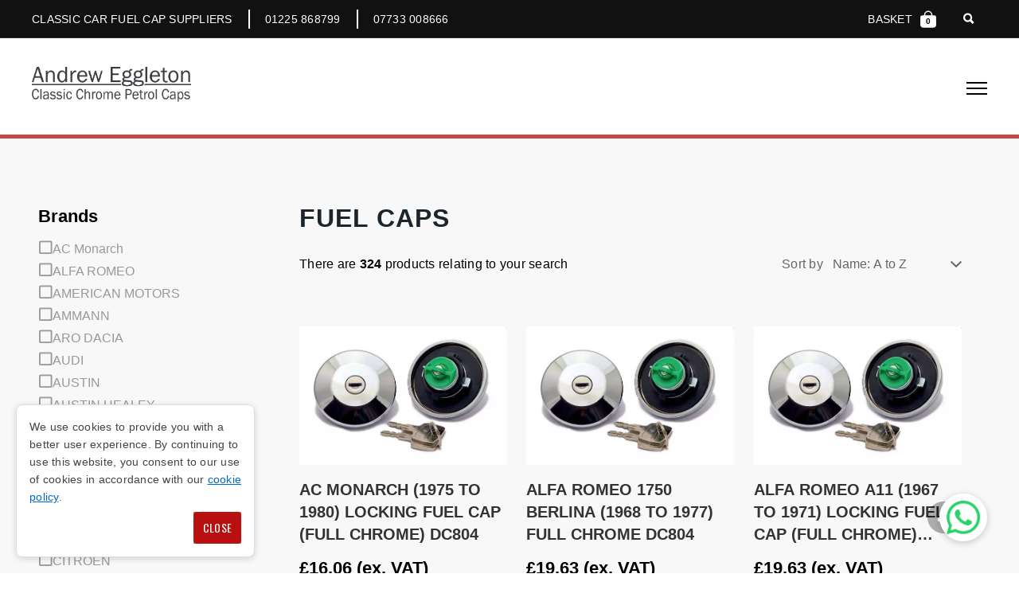

--- FILE ---
content_type: text/html; charset=UTF-8
request_url: https://www.classicpetrolcaps.co.uk/c/fuel-caps?sortby=a-to-z
body_size: 49919
content:
<!DOCTYPE html>
<html lang="en">

<head>
	<title>Classic Car Fuel Cap Supplier - UK Delivery - Ask About Worldwide Shipping</title>
	<meta http-equiv="content-type" content="text/html; charset=UTF-8">
	
	<meta name="description" content="We are the leading classic car fuel cap supplier. We offer UK wide shipping for hard to find replacement petrol caps. All makes and models spare fuel caps." />
	<link rel="canonical" href="https://www.classicpetrolcaps.co.uk/"/>
	<meta property="og:title" content="Classic Car Fuel Cap Supplier - UK Delivery - Ask About Worldwide Shipping" />
	<meta property="og:description" content="We are the leading classic car fuel cap supplier. We offer UK wide shipping for hard to find replacement petrol caps. All makes and models spare fuel caps." />
	<meta property="og:type" content="website" />
	<meta property="og:url" content="https://www.classicpetrolcaps.co.uk/" />
		<meta property="og:locale" content="en_GB" />
	<meta name="viewport" content="width=device-width, initial-scale=1, maximum-scale=5">
	<link rel="manifest" href="/manifest.webmanifest">
	<link rel="icon" href="https://0nline.uk/s3/easyfav/classicpetrolcapscouk.png" type="image/x-icon" />
	<!--[if IE]><script src="https://cdnjs.cloudflare.com/ajax/libs/html5shiv/3.7.3/html5shiv.min.js"></script><![endif]-->
	<style>
		.txt-box {
    padding: 1.5rem;
    border-radius: 5px;
    position: relative;
    margin-top: 2rem;
}

.txt-box {
    border-top: 7px solid #ffeb3b;
    background-color: #4d4d4d;
}

.txt-box a {
    display: flex;
    flex: 1 0 100%;
    text-decoration: none !important;
    color: black;
}
.txt-box a i {
    margin-left: 0.5rem;
}



/* ---------------------------------

STYLES TO UPDATE 
All that needs to be done here is update the colours to the customer colours. This can be done via rgb(0,0,0) or #hex. I'll attach what each section does.
 
----------------------------------*/
#header_can a.header_logo {
    max-width: 200px;
}


/*The link colours on hover*/
body a:hover, #container #footer_links a:hover {
    color: #c34848;
}
/*Notification Bar Background*/
body .notification-bar {
    background: #111;
}
/*Notification bar text colour*/
body .notification-bar span {
    color: #fff;
}
body .notification-contact span:before {
    background: white;
}
/*Header colour and border (only change the colour not the px)*/
#container #header_can {
    background: #fff;
    border-bottom: 5px solid #c34848;
}
/*The mobile icon on mobile - This is set to black. To change it to white incase the header background is dark alter the filter to invert(0)*/
header #header_contact h4 {
    filter: invert(1);
}
/*Mobile hamburger toggle colours - just update where the hex code is with the colour needed*/
#container #nav-toggle {
    background-image: linear-gradient(to right, #000 0%, #000 100%);
}
#container #nav-toggle:before, #container #nav-toggle:after {
    background: #000;
}
/*Navigation link colours*/
#container #navigation a {
    color: black;
}
/*Navigation link colour when the page is active - so someone knows what page they are on*/
#container #navigation .active {
    color: #c34848;
}
/*This alters the colour of the line that appears on hover when you hover over the navigation link you want to go to*/
#container #nav > li > a:before {
    background: #c34848;
}
/*Text colour in the banner*/
#banner-wrapper h1, #banner-wrapper p {
    color: #fff;
}
/*Updating the background colour of the content container - default is white */
#content_can {
    background: #fff;
}
/*The main colour of the general p text*/
article p {
    color: #000;
}
/*The colour of the slanted boxes*/
.is-coloured-box:before {
    background: #c34848;
}
/*Colour of the text inside the coloured boxes*/
.is-coloured-box p, .is-coloured-box h1, .is-coloured-box h2, .is-coloured-box h3, .is-coloured-box h4, .is-coloured-box span{
    color: #fff;
}
/*Colour of the background and text of the button in the banner*/
#banner-wrapper .banner-btn {
    background-color: #fff;
    color: #393c41;
}
/*Changes the colour of the background and text of the button in the banner when someone hovers over it*/
#banner-wrapper .banner-btn:hover, #container .submit:hover {
    background-color: #393c41;
    color: #fff;
}
/*Where the background box with the title is - this changes the background*/
.title:before {
    background: #e2e2e2;
}
/*Might need to update the background colour of the accrediations box*/
.tag {
    background: #f3f3f3;
}
/*Leave the transparent colour in, only update the one colour as this acts as the overhang tag.*/
.tag:before {
    border-color: transparent transparent #216288 transparent;
}
/*Leave the transparent colour in, only update the one colour to the background colour of that row as this cuts off the angle.*/
.tag:after {
    border-color: #fff transparent transparent transparent;
}
/*Adjusts the colour on the row background image. Don't update the percentage as that targets the opacity - we still want to see the image.*/
.bg-overlay:before {
    background: rgb(0 0 0 / 60%);
}
/*Boxes to other pages - This updates the background colour and text colour of these boxes*/
.btn-text {
    background-color: #393c41;
    color: rgb(255, 255, 255);
}
/*Boxes to other pages - This is the colour of the heading*/
#container .btn-text h3 a{
    color: #fff;
}
/*Boxes to other pages - This is the colour of the text*/
.btn-text p {
    color: #fff;
}
/*Updates the background and border(only if needed) of the service boxes*/
.logo-container {
    background-color: #f9f9f9;
    border: 1px solid #f0f0f0;
}
/*PROCESS - Internal Page - this updates the background of the coloured number box*/
.process {
    background: #c34848;
}
/*PROCESS - Internal Page - this updates the background of the coloured number box*/
.txt-box {
    border-top: 7px solid #c34848;
    background-color: rgb(249, 249, 249);
}
/*Internal Page - updates the list of services boxes - it is more likely the border you will need to change*/
.service-type p {
    background: #f0f0f0;
    border-left: 3px solid #c34848;
}
/*Internal Page - updates the list of services boxes - it is more likely the border you will need to change*/
.tag-indent {
    background: rgb(250, 250, 250);
    border-left: 5px solid #c34848;
}
/* Internal Page - updates the colour of the number or icon on 4.6 - 4.7 section */
.txt-box .process p {
    color: #f9f9f9;
}
/*FAQ IF WE HAVE USED IT - the main background of the button/question*/
.faq-01 .description-toggle {
    background: #f0f0f0;
    color: rgb(102, 102, 102);
}
/*FAQ IF WE HAVE USED IT - the content that drops down background and border colour*/
.faq-01 .description-toggle+.product-content {
    background: #fafafa;
    border-bottom: 5px solid #c34848;
}
/*FAQ IF WE HAVE USED IT - Updates the colour of the arrow on the dropdown*/
.faq-01 .description-toggle i {
    color: #c34848;
}
/*Updates the colour of the title in the footer*/
.hidden-footer .contact-title {
    color: #c34848;
}
/*This is for the links title - this needs to be the same colour as above*/
#container #footer_links ul:before {
    color: #c34848;
}
/*Updates the colour of text in the footer - It needs to be the same colour as the ones below where stated*/
.hidden-footer .contact-feature {
    color: white;
}
/*Updates the colour of text in the footer - It needs to be the same colour*/
.hidden-footer .contact-sub {
    color: white;
}
/*Updates the colour of text in the footer - It needs to be the same colour*/
.area-desc {
    color: white;
}
/*Updates the colour of text in the footer - It needs to be the same colour*/
.area-tags li {
    color: #fff;
}
/*Updates the colour of text in the footer - It needs to be the same colour*/
#container footer p {
    color: white;
}
/*Updates the colour of text in the footer - It needs to be the same colour - LAST ONE */
#container #footer_links a {
    color: white;
}
/*Updates the number and email link text colour on hover*/
span[style*="color"]>a:hover {
    color: #c34848;
}
/*Updates this to match the colour of the footer */
.body-contact-us {
    background: #111;
}
/*Updates the colour of the form on the contact page */
#container #contact_page fieldset {
    background: #fafafa;
}
/*ONLY IF NEEDED AND - Updates the contact form title colours, i.e full name etc*/
#container #contact_page label {
    color: #444;
}
/*This is for the sitemap link colour just incase you change the colour of the article background */
.body-privacy-policy #container a, .body-sitemap #container a, .body-cookie-policy #container a, .body-terms-and-conditions #container a {
    color: black;
}
/*Changes the colour of the background and text of the button on the contact form*/
#container .submit {
    background-color: #c34848;
    color: white;
}
/*Changes the colour of the background and text of the button in the contact form when someone hovers over it*/
#container .submit:hover {
    background-color: #393c41;
    color: white;
}
/*Updates the colour of line in the footer, only update the colour section*/
@media(min-width: 60rem) {
    #footer_can #copy {
        border-top: 1px solid rgba(255,255,255,.25);
    }
}


/* --
BLOGS 
-- */


/* Styles the background colour and text colour of the blog categories */
.blog-section .blog-feed-container aside .sidebar_links li a {
    background: #EEE;
    color: #000;
}
/* Styles the text hover on blog feed and related articles */
.blog-section .blog-feed-container #news_feed:not(.news_article) .blog-post:hover h2, .related-post:hover h2 {
    color: #2675a4;
}
/* ONLY UPDATE IF THE WHOLE WEBSITES BACKGROUND COLOUR IS ALTERED - Background colour of the row of the related articles */
.related-sect:before {
    background: #fafafa;
}
/* ONLY UPDATE IF BACKGROUND COLOUR HAS CHANGED - Updates the colour of the blog date */
.related-post p {
    color: #999;
}

/*ONLY UPDATE IF BACKGROUND COLOUR HAS CHANGED - you need to update this to the same colour so the blog background matches*/
#container .blog-feed-container aside, #container article #news_feed, #container .blog-feed-container #news_feed:not(.news_article) .blog-post, #container article .news_article #article_snippet {
    background: #fff;
}
/*ONLY UPDATE IF BACKGROUND COLOUR HAS CHANGED - Incase you need to alter the colour of the blog titles*/
#container .blog-feed-container .sidebar_links .sidebar_heading:before, #container .blog-feed-container #news_feed h2:first-child {
    color: #000;
}
/*ONLY UPDATE IF BACKGROUND COLOUR HAS CHANGED - Change the date and author text colour*/
#container #news_feed ul li {
    color: #999;
}
/* Blog Post Images - This is the background colour of the blur to make the text stand out. Don't update the % */
.blog-overlay .bd-txt {
    background-color: rgb(0 0 0 / 20%);
}
/* Blog Post Images - This updates the colour so it can be visible against the background */
.blog-overlay p {
    color: black;
}
/* Blog Posts Progress/Steps - This updates the number or icon that is in there */
.blog-process .process p {
    color: rgb(249, 249, 249);
}
/* Stand Out Box - This updates the background */
.pop-box {
    background: #f3f5f6;
}
/* Stand Out Box - This updates the colour */
.pop-box p {
    color: #000;
}
/* Colour of the icon in the headings */
.blog-section .list > i {
    color: #c34848;
}


/* --
MOBILE FEED 
-- */


/* updates the button background and text colour on the mobile feed*/
.mobile-feed .btn.btn-primary {
    background-color: rgb(25, 54, 105);
    color: rgb(255, 255, 255);
}
/* updates the background colour on hover for the button*/
.mobile-feed .btn.btn-primary:hover {
    background: #000;
}


/* --
Products Page 
-- */
/*Changes the colour of the 'Add To Cart' button on the product*/
.product-buy a {
    color: rgb(255, 255, 255);
    background-color: rgb(0, 0, 0);
}
/*Changes the colour of the 'Add To Cart' button on the product when hovered*/
.product-buy a:hover {
    background: #c34848;
}
/*Changes the colour of the text under 'ask about this product' when hovered */
.product-basic-info .product-contact .social-media-directories a:hover {
    color: #c34848;
}
/*Changes the background colour behind the price tag */
.product-body .product-section .price:before {
    background: #eee;
}
/*Update this to a colour that matches the background*/
.product-prices .price {
    color: #000;
}


/* --
Reviews Page
-- */

/*Changes the fake footer background colour to match the original footer*/
.review-page form, .review-page form:before {
    background: #111;
}
/*Changes colour of the icons on the review page*/
.review-page .quote > i {
    color: #c34848;
}
/*Changes colour the reviewee name*/
.review-page .quote > small {
    color: #999;
}
/*Changes colour of the stars on the reviews page*/
.review-page .quote > small span {
    color: #22a2dd;
}
/*When a form/review is submitted, this is the confirmation page box, so select the main company colour for the background of a box*/
.body-review-confirmation .contact-confirmation, .body-contact_confirmation .contact-confirmation {
     background: #c34848;
}
/*Once altered the above, this alters the colour of the text inside the box*/
.body-review-confirmation .contact-confirmation h2, .body-contact_confirmation .contact-confirmation h2, .body-review-confirmation .contact-confirmation p, .body-contact_confirmation .contact-confirmation p {
    color: #fff;
}
/*Within this box there is a button, this changes the colour of the button*/
.body-review-confirmation .contact-confirmation a, .body-contact_confirmation .contact-confirmation a {
    background: transparent;
    border-color: #fff;
    color: #fff;
}
/*This changes the colour of the button on hover*/
.body-review-confirmation .contact-confirmation a:hover, .body-contact_confirmation .contact-confirmation a:hover {
    background: #fff;
    color: #c34848;
}



/* ---------------------------------

DO NOT CHANGE ANYTHING BELOW THIS

----------------------------------*/
.product-body #scroll {
    background: url(https://s3-eu-west-1.amazonaws.com/easysites/images/icon_top.png) no-repeat;
    width: 40px;
    height: 40px;
    opacity: .3!important;
    position: fixed;
    bottom: 50px;
    text-indent: -9999px;
    right: 50px;
    display: inline!important;
    line-height: inherit!important;
}
.product-body #scroll:before, .product-body #scroll:after {
    display: none;
}



/*General Template CSS*/
body h1, body h2, body h3, body h4, body p, body ul {
    font-family: helvetica, sans-serif;
    line-height: 1.6;
}
#banner-wrapper h1, article h1, article h2, article h3,article h4 {
    font-weight: 600;
    text-transform: uppercase;
}
#banner-wrapper h1, article h1 {
    font-size: 42px;
}
#banner-wrapper h2, article h2 {
    font-size: 30px;
    margin: 0;
}
article h3 {
    font-size: 30px;
}
article h4 {
    font-size: 28px;
}
#banner-wrapper h1 span, article h1 span, article h2 span, article h3 span, article h4 span {
    display: block;
}
#banner-wrapper p, article p {
    font-weight: 400;
    font-size: 17px;
}
#container header #header_contact h4:nth-last-child(2):after {
    display: none;
}
fieldset label:after {
    display: none;
}
.row.clearfix.b-lazy {
    background-size: cover !important;
}
.is-coloured-box a {
    max-width: 190px;
}
.product-body #content_can #content_container.hasSidebar aside {
    display: block!important;
    padding-top: 4rem;
    background: transparent;
    order: 1;
    max-width: 100%;
}
.product-body .hasSidebar aside .product-section {
    display: block;
}
.product-body .hasSidebar aside .product-filter span {
    margin-left: 0.5rem;
}
.product-body .hasSidebar aside .product-options ul {
    display: flex;
    flex-direction: row;
    flex-wrap: wrap;
}
.product-body .hasSidebar aside .product-options li {
    flex: 1 0 30%;
    margin-left: 0.5rem!important;
}

#content_can #content_container.hasSidebar aside {
    display: none !important;
}
span[style*="color"]>a {
    font-weight: 400 !important;
    color: inherit;
    text-decoration: none !important;
    word-break: break-all;
}
#container .clearfix:before, #container .clearfix:after {
    display: block!important;
}
.list {
    display: flex;
    align-items: baseline;
}
.list > i {
    margin-right: 0.5rem;
}
.r-stack .column.half, .r-stack .column.third, .r-stack .column.fourth, .r-stack .column.two-third, .r-stack .column.two-fourth {
    max-width: 35rem;
    flex: 1 0 100%;
    padding: 0 2rem;
}
/* notification Bar */
body .notification-bar span {
    font-family: helvetica, sans-serif;
    position: relative;
    line-height: 1.3;
    margin-left: 0;
}
body .notification-bar {
    display: block;
}
body .notification-text {
    display: none;
}

/*Header & Navigation*/
#container header h1, #container header .company-branding span {
    display: none;
}
#container .header_logo img {
    max-height: 75px;
    height: auto;
    width: 100%;
}
#container #navigation > ul > li > a, #container #nav > .nav_placeholder > ul > li > a {
    font-family: helvetica, sans-serif;
    font-weight: 600;
    line-height: 1.6;
}
#container #nav > .active > a:before {
    width: 100%;
}
/*Banner*/
.is-coloured-box {
    padding: 2rem;
    position: relative;
}
.is-coloured-box:before {
    display: block;
    content: "";
    top: 0;
    bottom: 0;
    z-index: 0;
    position: absolute;
    opacity: 0.95;
}
.box-right {
    padding-left: 3rem;
}
.box-left {
    padding-right: 3rem;
}
.box-right:before {
    -webkit-clip-path: polygon(20% 0, 100% 0, 100% 80%, 80% 100%, 0 100%, 0 20%);
    clip-path: polygon(15% 0, 100% 0, 100% 80%, 80% 100%, 0 100%, 0 15%);
    left: 0;
    right: 0;
}
.box-left:before {
    -webkit-clip-path: polygon(80% 0, 100% 15%, 100% 100%, 15% 100%, 0 80%, 0 0);
    clip-path: polygon(80% 0, 100% 15%, 100% 100%, 15% 100%, 0 80%, 0 0);
    left: 0;
    right: 0;
}
body #banner-wrapper h1 {
    text-transform: uppercase;
    font-size: 32px;
    padding-bottom: 0;
    position: relative;
}
#banner-wrapper h1 span {
    display: block;
}
.locations {
    font-size: 18px;
    opacity: 0.75;
}
#banner-wrapper p {
    position: relative;
    font-size: 16px;
}
#banner-wrapper .banner-btn, #container .submit {
    text-decoration: none;
    transition: all 0.16s ease 0s;
    border: none;
    cursor: pointer;
    border-radius: 0px;
    padding: 10px 22px;
    line-height: 1.5;
    text-transform: uppercase;
    font-weight: 400;
    font-size: 12px;
    letter-spacing: 2px;
    position: relative;
    font-family: helvetica, sans-serif;
    line-height: 1.6;
}
/*Titles & Images*/
.title {
    padding: 1rem 2rem;
    position: relative;
    display: inline-flex;
    z-index: 2;
}
.title:before {
    display: block;
    content: "";
    position: absolute;
    top: 0;
    bottom: 0rem;
    left: 0;
    right: 0;
    z-index: -1;
}
.photo-signature img {
    height: 450px;
    object-fit: cover;
    width: 100%;
}
.photo-left img {
    -webkit-clip-path: polygon(15% 0, 100% 0, 100% 80%, 80% 100%, 0 100%, 0 15%);
    clip-path: polygon(15% 0, 100% 0, 100% 80%, 80% 100%, 0 100%, 0 15%);
}
.photo-right img {
    -webkit-clip-path: polygon(80% 0, 100% 15%, 100% 100%, 15% 100%, 0 80%, 0 0);
    clip-path: polygon(80% 0, 100% 15%, 100% 100%, 15% 100%, 0 80%, 0 0);
}
.box-title {
    display: inline-block;
    position: relative;
    padding: 1rem 2rem;
    -webkit-clip-path: polygon(20% 0, 100% 0, 100% 80%, 80% 100%, 0 100%, 0 20%);
    clip-path: polygon(15% 0, 100% 0, 100% 80%, 80% 100%, 0 100%, 0 15%);
}
/*Feature Bar */
.feature-bar {
   padding-top: 1rem;
   padding-bottom: 1rem;
   background: #111;
}

.feature-bar .list {
   justify-content: center;
}
.feature-bar p {
   margin: 0;
   font-size: 21px;
   color: #fff!important;
}
.feature-bar i {
   font-size: 24px;
   color: #fff!important;
}
/*Tags*/
.tag-container {
    display: flex;
    align-items: center;
    flex-direction: row;
    flex-wrap: wrap;

}
.tag {
    position: relative;
    padding: 1rem;
    height: 80px;
    width: 125px;
    margin-right: 10px;
    margin-bottom: 10px;
}
.tag img {
    object-fit: contain;
    height: 100%;
    width: 100%;
}
.tag:before {
    width: 0;
    height: 0;
    border-style: solid;
    border-width: 0 0 25px 25px;
    content: "";
    display: block;
    top: 0;
    position: absolute;
    left: 0;
}
.tag:after {
    content: "";
    display: block;
    position: absolute;
    width: 0;
    height: 0;
    border-style: solid;
    border-width: 25px 25px 0 0;
    top: 0;
    left: 0;
}
/*Background Image Overlay*/
.bg-overlay {
    position: relative;
}
.bg-overlay:before {
    display: block !important;
    content: "";
    position: absolute;
    background: rgb(0 0 0 / 60%);
    left: 0;
    top: 0;
    bottom: 0;
    right: 0;
}
/*Helpful Information Boxes*/
.info-box img {
    height: 250px;
    width: 100%;
    object-fit: cover;
}
.btn-text {
    padding: 1.5rem;
    margin-top: -10px;
}
.btn-text h2, .btn-text h3, .btn-text h4 {
    display: -webkit-box;
    -webkit-line-clamp: 2;
    -webkit-box-orient: vertical;
    overflow: hidden;
    line-height: 32px;
}
#container .btn-text h3 a{
    font-size: 22px;
    font-weight: 500;
    text-decoration: none;
    line-height: 1.4
}
.btn-text p {
    font-size: 15px;
    display: -webkit-box;
    -webkit-line-clamp: 4;
    -webkit-box-orient: vertical;
    overflow: hidden;
}
.info-btn a:before {
    display: block;
    content: "";
    position: absolute;
    top: 0;
    left: 0;
    right: 63.5%;
    bottom: 0;
    background-image: url(https://www.easysites.uk/filestore/editor/6226114961/chevron-pattern.png);
    background-size: contain;
    opacity: 0.25;
    filter: invert(1);
} 
.tag-indent {
    padding: 0.5rem;
    border-radius: 3px;
    margin: 10px 0;
}
.tag-indent p {
    margin: 0;
    font-size: 16px;
}
/*Service Container*/
.logo-row {
    display: flex;
    flex-flow: row wrap;
    gap: 10px;
}
.logo-container {
    border-radius: 5px;
    display: inline-flex;
    flex-flow: column wrap;
    max-width: 100%;
    flex: 1 0 45%;
}
.logo-thumbnail {
    float: left;
    position: relative;
    min-height: 90px;
    overflow: hidden;
    margin-top: 1rem;
}
.logo-thumbnail img {
    max-width: 100%;
    display: block;
    position: absolute;
    top: 50%;
    left: 50%;
    max-height: 90px;
    transform: translate(-50%, -50%);
}
.logo-text {
    text-align: center;
    padding: 1rem;
    height: 95px;
}
.logo-text p {
    margin: 0;
}
/*progress section*/
.process {
    position: absolute;
    top: -2rem;
    right: 1rem;
    height: 70px;
    width: 70px;
    display: flex;
    align-items: center;
    justify-content: center;
    -webkit-clip-path: polygon(80% 0, 100% 15%, 100% 100%, 15% 100%, 0 80%, 0 0);
    clip-path: polygon(80% 0, 100% 15%, 100% 100%, 15% 100%, 0 80%, 0 0);
}
.pro-sect .txt-box .process p {
    font-size: 36px;
}
/*Internal Text Box*/
.pro-sect .txt-box {
    padding-top: 3rem;
}
.txt-box {
    padding: 1.5rem;
    border-radius: 5px;
    position: relative;
    margin-top: 2rem;
}
.txt-box p:first-child {
    margin: 0;
    font-weight: 600;
    font-size: 21px;
}
.txt-box p {
    font-size: 16px;
}
.txt-box p:last-child {
    margin-bottom: 0;
}
/*Internal Services*/
.service-type {
    display: flex;
    align-items: center;
    flex-wrap: wrap;
    flex-direction: row;
    padding-top: 1rem;
    justify-content: center;
}
.service-type p {
    margin: 5px;
    padding: 0.5rem;
    position: relative;
    border-radius: 3px;
}
/*FAQ Blocks*/
#container .faq-01 {
    padding: 0;
}
#container .faq-01 .column {
    margin: 0;
}
.faq-01 .description-toggle+.product-content.toggled {
    margin: 0;
}
.faq-01 .description-toggle+.product-content {
    margin-top: -5px;
    transition: .5s;
}
.faq-01 .description-toggle h1, .faq-01 .description-toggle h2, .faq-01 .description-toggle h3, .faq-01 .description-toggle h4, .faq-01 .description-toggle p {
    padding: 0;
}
.faq-01 .content p {
    padding-left: 0;
    border-left: none;
}
/*Hidden Footer*/
.area-desc {
    font-weight: 400;
    font-size: 16px;
    line-height: 1.4;
    margin: 0.6rem 0;
    letter-spacing: 0;
}
.area-tags {
    display: flex;
    flex-wrap: wrap;
    list-style-type: square;
    padding: 0;
    padding-left: 17px;
    align-items: center;
}
.area-tags li {
    margin-right: 30px;
    font-size: 16px;
    line-height: 1.4;
}
.hidden-footer .contact-title {
    text-transform: uppercase;
    letter-spacing: 2px;
    font-size: 21px;
    font-weight: 500;
}
.hidden-footer .contact-feature {
    letter-spacing: 2px;
    line-height: 1.4;
    display: block;
    margin: 0;
}
.hidden-footer .contact-sub {
    display: block;
    line-height: 1.4;
    margin: 0.6rem 0;
    letter-spacing: 2px;
    font-weight: 600;
    text-transform: uppercase;
}

/*Official Footer*/
#container #footer_can {
    padding-top: 0;
}
.hidden-footer .third:last-child {
    display: none;
}
#container #copy p span.copyright, #container #copy span.company-number {
    font-family: helvetica, sans-serif;
    font-weight: 600;
    letter-spacing: 2px;
    line-height: 1.6;
}
#container footer p {
    font-size: 16px;
}
#container #footer_links {
    border-top: none;
    order: 0;
    padding: 0;
}
#container #footer_links ul {
    flex-flow: column;
    text-align: right;
}
#container #footer_links ul:before {
    display: block;
    content: "links";
    text-transform: uppercase;
    letter-spacing: 2px;
    font-size: 21px;
    font-weight: 500;
    text-align: left;
    margin: 1.25rem 0;
    font-family: helvetica, sans-serif;
    line-height: 1.6;
}
#container #footer_links li {
    margin: 0;
}
#container #footer_links a {
    letter-spacing: 2px;
    font-weight: 400;
    text-transform: capitalize;
    font-family: helvetica, sans-serif;
    font-size: 17px;
    text-align: left;
    line-height: 1.6;
    margin-bottom: 0.6rem;
}


/* Link Pages */ 
.body-privacy-policy #container div#banner-wrapper, .body-sitemap #container div#banner-wrapper, .body-cookie-policy #container div#banner-wrapper, .body-terms-and-conditions #container div#banner-wrapper, .product-body #container div#banner-wrapper, .body-contact_confirmation #container div#banner-wrapper, .body-review-confirmation #container div#banner-wrapper {
    display: none;
}
.body-privacy-policy #container .row.clearfix:first-child, .body-sitemap .sitemap-content, .body-cookie-policy #container .row.clearfix:first-child, .body-terms-and-conditions #container .row.clearfix:first-child, .product-body #container .row.clearfix:first-child, .body-contact_confirmation #container .row.clearfix:first-child, .body-review-confirmation #container .row.clearfix:first-child {
    padding-top: 4rem;
}
.body-privacy-policy #container .row.clearfix, .body-sitemap #container .row.clearfix, .body-cookie-policy #container .row.clearfix, .body-terms-and-conditions #container .row.clearfix {
    padding: 0;
}
.body-privacy-policy #container #footer_can #copy, .body-sitemap #container #footer_can #copy, .body-cookie-policy #container #footer_can #copy, .body-terms-and-conditions #container #footer_can #copy, .product-body #container #footer_can #copy, .body-contact_confirmation #container #footer_can #copy, .body-review-confirmation #container #footer_can #copy {
    border-top: 0;
}
.body-privacy-policy #container #footer_can, .body-sitemap #container #footer_can, .body-cookie-policy #container #footer_can, .body-terms-and-conditions #container #footer_can, .product-body #container #footer_can, .body-contact_confirmation #container #footer_can, .body-review-confirmation #container #footer_can {
    padding-top: 4rem;
}
.body-privacy-policy #container #footer_links, .body-sitemap #container #footer_links, .body-cookie-policy #container #footer_links, .body-terms-and-conditions #container #footer_links, .body-contact_confirmation #container #footer_links, .body-review-confirmation #container #footer_links {
    border-top: 0;
    padding-left: 1rem;
    width: auto;
    top: 0;
}
.body-privacy-policy #container #footer_links ul, .body-sitemap #container #footer_links ul, .body-cookie-policy #container #footer_links ul, .body-terms-and-conditions #container #footer_links ul, .body-contact_confirmation #container #footer_links ul, .body-review-confirmation #container #footer_links ul {
    flex-flow: row;
    flex-wrap: wrap;
}
.blog-section #container #footer_links ul, .product-body #container #footer_links ul {
    flex-flow: column;
}
.body-privacy-policy #container #footer_links ul:before, .body-sitemap #container #footer_links ul:before, .body-cookie-policy #container #footer_links ul:before, .body-terms-and-conditions #container #footer_links ul:before, .blog-section #container #footer_links ul:before, .product-body #container #footer_links ul:before, .body-contact_confirmation #container #footer_links ul:before, .body-review-confirmation #container #footer_links ul:before {
    display: none;
}
.body-privacy-policy #container #footer_links li, .body-sitemap #container #footer_links li, .body-cookie-policy #container #footer_links li, .body-terms-and-conditions #container #footer_links li, .body-contact_confirmation #container #footer_links li, .body-review-confirmation #container #footer_links li {
    margin: 0 0.5rem;
}
.product-body #container #footer_links li {
    margin-right: 1rem;
}
.body-privacy-policy #container #footer_links a, .body-sitemap #container #footer_links a, .body-cookie-policy #container #footer_links a, .body-terms-and-conditions #container #footer_links a, .blog-section #container #footer_links a, .product-body #container #footer_links a, .body-contact_confirmation #container #footer_links a, .body-review-confirmation #container #footer_links a {
    margin-bottom: 0;
    padding: 0.5rem 0;
}
.body-privacy-policy #container a, .body-sitemap #container a, .body-cookie-policy #container a, .body-terms-and-conditions #container a, .blog-section #container a, .product-body #container a, .body-contact_confirmation #container a, .body-review-confirmation #container a {
    font-family: helvetica, sans-serif;
    text-decoration: none!important;
    line-height: 1.6;
}
.body-privacy-policy #container h2, .body-sitemap #container h2, .body-cookie-policy #container h2, .body-privacy-policy #container p, .body-sitemap #container p, .body-cookie-policy #container p, .body-terms-and-conditions #container p, .product-body #container p {
    margin: 0;
}
/*Contact Page*/
.body-contact-us #container {
    min-height: auto;
}
#container #contact_page fieldset {
    padding: 2rem;
    padding-top: 4rem;
    -webkit-clip-path: polygon(15% 0, 100% 0, 100% 100%, 100% 100%, 0 100%, 0 15%);
    clip-path: polygon(15% 0, 100% 0, 100% 100%, 100% 100%, 0 100%, 0 15%);
}
#container form fieldset {
    max-width: 500px;
}
#container #contact_page fieldset li:first-child {
    margin-right: 4%;
}
#container fieldset label {
    font-size: 14px;
}
#container fieldset input, #container fieldset select, #container fieldset textarea {
    padding: 10px;
    font-size: 14px;
    background-size: 15px;
}
fieldset label:after {
    display: none;
}

/* Blog Posts */
.blog-section article .news_article #article_snippet {
    padding-bottom: 0;
    margin-bottom: 0;
}
.blog-section .blog-feed-container .sidebar_links > div {
    flex: 0 0 100%;
}
.blog-section p {
    font-size: 16px;
}
#container #news_feed.news_article .blog-large-image {
    box-shadow: none;
}
/* General Blog Feed */
.blog-section .blog-feed-container .sidebar_links .sidebar_heading:before {
    font-family: helvetica, sans-serif;
    text-transform: uppercase;
    font-weight: 600;
    line-height: 1.6;
}
#container #news_feed:not(.news_article) .blog-post img, .post_img {
    -webkit-clip-path: polygon(15% 0, 100% 0, 100% 80%, 80% 100%, 0 100%, 0 15%);
    clip-path: polygon(15% 0, 100% 0, 100% 80%, 80% 100%, 0 100%, 0 15%);
}
#container .blog-feed-container #news_feed:not(.news_article) h2:first-child {
    font-size: 24px;
    font-weight: 600;
}
/* Blog Articles*/
#container #news_feed .blog-post:first-child .article_img img {
    -webkit-clip-path: polygon(10% 0, 100% 0, 100% 80%, 90% 100%, 0 100%, 0 20%);
    clip-path: polygon(10% 0, 100% 0, 100% 80%, 90% 100%, 0 100%, 0 20%);
}
.blog-section #news_feed .article_img img {
    height: 400px;
    object-fit: cover;
}
.blog-section article #news_feed {
    padding-bottom: 0;
    padding-top: 5rem;
}
.blog-section .clearfix > .column > p:first-child, .blog-section .clearfix > .column > h2 {
    margin-top: 0;
}
.blog-section .blog-feed-container aside .sidebar_links li a {
    border-radius: 0;
    font-weight: 600;
    letter-spacing: 1px;
    padding: 5px 15px;
    -webkit-clip-path: polygon(10% 0, 100% 0, 100% 80%, 90% 100%, 0 100%, 0 20%);
    clip-path: polygon(10% 0, 100% 0, 100% 80%, 90% 100%, 0 100%, 0 20%);
}
.blog-feed-container .blog-section article #news_feed {
    padding-top: 5rem;
}
/* Related articles styling at the bottom of each blog */
.related-sect:before {
    content: "";
    display: block;
    position: absolute;
    left: -100%;
    right: -100%;
    bottom: 0;
    top: 0;
}
.related-post {
    align-items: center;
    background: transparent;
    display: flex;
    flex: 1 1 100%;
    flex-flow: row wrap;
    justify-content: flex-end;
    margin: 0.5rem 0;
    min-height: 100px;
    position: relative;
    vertical-align: top;
}
.related-post .post_img {
    flex: 1 0 auto;
    height: 100%;
    width: 33%;
}
.related-post h2 {
    display: -webkit-box;
    -webkit-line-clamp: 2;
    -webkit-box-orient: vertical;
    overflow: hidden;
    font-size: 22px;
}
.related-post .blog-info {
    flex: 0 0 67%;
    padding: 0 0 0 2rem;
    width: 67%;
}
.blog-section .related-post > a {
    border-bottom: 1px solid;
    bottom: 0;
    color: transparent;
    cursor: pointer;
    display: block;
    float: none;
    font-size: 18px;
    font-weight: 400;
    left: 0;
    padding: 0;
    position: absolute;
    right: 0;
    top: 0;
    text-decoration: none;
    visibility: visible;
    opacity: 0;
}
.related-post p {
    font-size: 16px;
}
/* Image & Text Overlay */
.blog-overlay {
    position: relative;
    overflow: hidden;
    border-radius: 3px;
    width: 100%;
    height: 100%;
    margin-bottom: 0;
}
.blog-overlay img {
    max-height: 350px;
    transform: scale(1.1);
    transition: all 0.3s ease-in-out;
    height: 100%;
    width: 100%;
    object-fit: cover;
}
.blog-overlay:hover img {
    transform: scale(1.25);
}
.blog-overlay .figure-content {
    position: absolute;
    top: 0;
    right: 0;
    display: flex;
    align-items: flex-end;
    justify-content: center;
    padding: 0;
    left: 0;
    bottom: 0;
    box-sizing: border-box;
    text-align: center;
    z-index: 1;
}
.blog-overlay p {
    margin: 0;
    font-size: 16px;
    font-weight: 600;
    letter-spacing: 1px;
}
.blog-overlay .bd-txt {
    padding: 1rem 0.5rem;
    backdrop-filter: blur(3px);
    width: 100%;
}
/* Standing Out Box */
.pop-box {
    padding: 1rem 2rem;
}
/* Lists in a heading on Blogs */
.blog-section .list > i {
    font-size: 28px;
}
/* Top 10 Process */
.blog-process .process {
    left: 1.5rem;
    height: 90px;
    width: 90px;
}
.blog-process .process p {
    font-size: 48px;
}
.blog-process h3 {
    margin-left: 7rem;
}
.blog-process p {
    margin-top: 0.5rem;
}
/* Footer Blog */
.blog-section #container #footer_can {
    padding-top: 2rem;
}

/* Mobile Feed*/
.mobile-feed .fancybox-slide--image .fancybox-placeholder {
    max-width: 100%;
}
.mobile-feed .row-mf > .half > a > img {
    height: 300px;
    width: 100% !important;
    object-fit: cover;
}
.mobile-feed .btn.btn-primary {
    margin: 0!important;
    text-decoration: none;
    border: 0px;
    cursor: pointer;
    border-radius: 0px;
    padding: 10px 22px;
    line-height: 1.5;
    text-transform: uppercase;
    font-weight: 600;
    font-size: 12px;
    letter-spacing: 1px;
    font-family: 'Montserrat';
}
.mobile-feed article {
    display: flex;
    flex-direction: column;
}
.mobile-feed .hidden-footer {
    order: 9999;
}

/* Products */
.product-body .item-info .price {
    font-family: helvetica, sans-serif;
}
.product-body #container a.prod-link {
    line-height: 28px;
}
.product-buy a {
    text-decoration: none;
    border: none;
    cursor: pointer;
    border-radius: 0px;
    padding: 10px 22px;
    line-height: 16px;
    text-transform: uppercase;
    font-weight: 400;
    font-size: 14px;
    letter-spacing: 1px;
    margin: 0;
    margin-top: 2rem;
    width: auto!important;
}
.product-body .is-btn-ghost2:before, .product-body .is-btn-ghost2:hover:before, .product-body .is-btn-ghost2:focus:before, .product-body .is-btn-ghost2:active:before {
    display: none;
}
.product-basic-info .product-contact .social-media-directories a {
    color: black;
    font-size: 18px;
    text-transform: capitalize;
}
.product-body .product-fulfilment {
    border: 0;
}
.product-body .product-fulfilment > div {
    padding: 0;
    display: flex;
    align-items: center;
}
.product-body .product-fulfilment > div .product-avail {
    color: #089400;
    margin-left: 0.5rem;
    font-size: 16px;
}
.product-body .product-section .price:before {
    display: block;
    content: "";
    border-radius: 0;
    font-weight: 600;
    letter-spacing: 1px;
    padding: 5px 15px;
    -webkit-clip-path: polygon(10% 0, 100% 0, 100% 80%, 90% 100%, 0 100%, 0 20%);
    clip-path: polygon(10% 0, 100% 0, 100% 80%, 90% 100%, 0 100%, 0 20%);
    position: absolute;
    top: -0.5rem;
    bottom: -0.5rem;
    left: -0.5rem;
    right: -0.5rem;
    z-index: -1;
}
.product-body .price {
    letter-spacing: 1px;
    position: relative;
    margin-left: 1rem;
}
.product-body .prod .price {
    margin-left: 0;
}
/*reviews*/
/* reviews */
.review-page h2 {
    display: none;
}
.review-page form {
    margin-top: 2rem;
    margin-left: auto;
    margin-right: auto;
    position: relative;
    padding: 2rem 0;
}
.review-page form:before {
    display: block;
    position: absolute;
    left: -100%;
    right: -100%;
    top: 0;
    bottom: 0;
    content: "";
}
.review-page fieldset {
    display: flex;
    flex-direction: column;
}

.review-page .quote {
    margin-left: 3em!important;
    margin: 0;
}
.review-page .quote > i {
    top: -20px;
    left: -1.5em;
    font-size: 2em;
}
.review-page .quote > small {
    font-size: 16px;
    font-weight: 600;
    opacity: 1;
}
.review-page .quote > small span {
    margin-left: 0.5rem;
}
.review-page #copy p span.copyright, .review-page #copy span.company-number {
    text-align: center;
}
.review-page #container #footer_links li, .review-page #container #footer_links ul:before {
    text-align: center;
}
/*review confirmation and contact confirmations */
.body-review-confirmation #banner-wrapper {
    display: none;
}
.body-review-confirmation #content_can, .body-contact_confirmation #content_container  {
    background: #fafafa;
    display: flex;
    align-items: center;
    justify-content: center;
}
.body-review-confirmation .contact-confirmation, .body-contact_confirmation .contact-confirmation {
   -webkit-clip-path: polygon(20% 0, 100% 0, 100% 80%, 80% 100%, 0 100%, 0 20%);
    clip-path: polygon(15% 0, 100% 0, 100% 80%, 80% 100%, 0 100%, 0 15%);
}
.body-review-confirmation .contact-confirmation p, .body-contact_confirmation .contact-confirmation p {
    font-size: 21px;
}
.body-review-confirmation .contact-confirmation a, .body-contact_confirmation .contact-confirmation a {
    border: 2.5px solid #fff;
    font-weight: 400;
    border-radius: 0;
}

@media (min-width:40rem) {
    .r-stack .column.third, .r-stack .column.two-third {
        padding: 0;
    }
    .r-stack .column.fourth:nth-child(2n+1) {
        padding-left: 0;
    }
    .r-stack .column.fourth:nth-child(2n+2) {
        padding-right: 0;
    }
    .r-stack .column.half, .r-stack .column.fourth, .r-stack .column.two-fourth {
        padding: 0 1rem;
    }
    .r-stack .column.fourth {
        flex: 1 0 49%;
        max-width: 49%;
    }
    div .hasSidebar article .row {
        display: flex;
    }
    .product-body #content_can #content_container.hasSidebar aside {
        max-width: 35rem;
    }
    #content_can .hasSidebar article .row {
        display: flex;
        padding: 1rem 2rem;
    }
    #content_can #content_container.hasSidebar {
        padding: 0;
    }
    body .notification-bar .container {
        justify-content: center;
    }
    .info-btn a:before {
        right: 66%;
    }
    #container #footer_links {
       top: -240px;
       text-align: left;
    }
    #contact_page {
        margin-left: auto;
        margin-right: auto;
    }
    .is-coloured-box a {
        max-width: 100%;
    }
    .body-contact_confirmation #content_container {
        padding: 2rem 3rem;
    }
    .review-page form {
        max-width: 35rem;
    }
}



@media(min-width:50rem) {
    .r-table {
        display: flex;
        flex-direction: column;
    }
    .swh {
        order: 1;
    }
    .r-stack > .third:first-child+.third {
        padding: 0;
    }
    .r-stack .column.half, .r-stack .column.third, .r-stack .column.fourth, .r-stack .column.two-third, .r-stack .column.two-fourth {
        max-width: 45rem;
    }
    .product-body #content_can #content_container.hasSidebar aside {
        max-width: 45rem;
    }
    .title-right {
        left: -7rem;
    }
    .title-left {
        right: -17rem;
    }
    .logo-container {
        flex: 1 0 30%;
    }
    .review-page form {
        max-width: 45rem;
    }
}
@media(min-width:60rem) {
     .product-body #content_can #content_container.hasSidebar aside {
         max-width: 240px;
     }
     .product-body #content_can .hasSidebar article {
         max-width: auto;
     }
     .blog-section .blog-feed-container .sidebar_links {
        padding-top: 0;
        padding-bottom: 1rem;
     }
     .product-body .hasSidebar aside .product-options li {
        flex: 1 0 100%;
     }
    .product-body .prod.sortby-wrap > div {
        margin-left: 0;
     }
     #container header #header_contact {
        display: none;
     }
     #container #header_can ~ #banner-wrapper {
        padding-top: 0;
     }
     body .notification-text {
        display: inline-block;
     }
     body .notification-contact span:before {
        content: "";
        display: block;
        position: absolute;
        left: -0.75rem;
        top: 0;
        bottom: 0;
        width: 2px;
        z-index: 1;
        height: 50%;
        margin-top: auto;
        margin-bottom: auto;
    }
    body .notification-contact > span {
        margin-left: 2rem;
    }
    .r-stack .column.fourth:nth-child(2) {
        padding-left: 0;
        padding-right: 0.5rem;
    }
    .r-stack .column.fourth:nth-child(3) {
        padding-left: 0.5rem;
        padding-right: 0;
    }
    .r-table {
        flex-direction: row;
    }
    .r-stack .column.half, .r-stack .column.third, .r-stack .column.fourth, .r-stack .column.two-third, .r-stack .column.two-fourth {
        padding: 0 1rem;
    }
    .r-stack .column.half {
        max-width: calc(55rem / 2);
        flex: 1 0 49%;
    }
    .r-stack .column.third {
        max-width: calc(55rem / 3);
        flex: 1 0 33.3%;
    }
    .r-stack .column.fourth {
        flex: 1 0 24%;
        max-width: calc(55rem / 4);
    }
    .r-stack .column.two-third {
        max-width: calc(55rem / 3 * 2);
        flex: 1 0 66.7%;
    }
    .r-stack .column.two-fourth {
        flex: 1 0 74%;
        max-width: calc(55rem / 4 * 2);
    }
    .r-stack > .third:first-child+.third {
        padding: 0 1rem;
    }
    .hidden-footer .third:last-child {
        display: block;
    }
    body .notification-bar .container > div:last-child {
        flex-grow: 0;
    }
    #container .header_logo {
        margin: 0 0;
    }
    #container #footer_can {
        padding: 3rem 2rem;
        padding-top: 0;
    }
    #container #footer_links {
         top: -360px;
         width: 290px;
         padding-left: 1rem;
    }
    #container #footer_links a {
        margin-left: 0;
    }
    .info-btn a:before {
        right: 61%;
    }
    .is-coloured-box:before {
        top: -2rem;
        bottom: -2rem;
    }
    .box-right:before {
        right: -2rem;
        left: 0;
    }
    .box-left:before {
        right: 0;
        left: -2rem;
    }
    .txt-box {
         margin-top: 0;
    }
    .logo-container {
        flex: 1 0 20%;
    }
    .blog-section .blog-feed-container .sidebar_links li {
        margin-right: 0.5rem;
    }
    .blog-section .blog-feed-container .sidebar_links > div:first-child + div {
        padding-left: 0;
    }
    .blog-section #container #footer_links, .product-body #container #footer_links {
        position: relative;
        width: auto;
        top: 0;
        padding-left: 0;
        margin: 0;
    }
    #footer_can #copy {
        width: 100%;
    }
    .blog-section #container #footer_links li, .product-body #container #footer_links li {
        margin-right: 1rem;
    }
    .blog-section #container #footer_links ul, .product-body #container #footer_links ul {
        flex-flow: row;
        flex-wrap: wrap;
    }
    #container #contact_page fieldset {
        margin-top: -180px;
    }
    .review-page #contact_page {
        margin-right: auto;
        margin-left: 0;
    }
    .review-page form {
        max-width: 55rem;
        margin-top: 10rem;
    }
    .review-page #footer_links {
        top: -250px;
    }
    .review-page #copy p span.copyright, .review-page #copy span.company-number {
        text-align: left;
    }
    .review-page #container #footer_links li, .review-page #container #footer_links ul:before {
        text-align: left;
    }
}

@media(min-width:80rem) {
    .product-body .prod.sortby-wrap > div {
        margin-left: auto;
     }
    .r-stack .column.half {
        max-width: calc(75rem / 2);
    }
    .r-stack .column.third {
        max-width: calc(75rem / 3);
    }
    .r-stack .column.fourth {
        max-width: calc(75rem / 4);
    }
    .r-stack .column.two-third {
        max-width: calc(75rem / 3 * 2);
    }
    .r-stack .column.two-fourth {
        max-width: calc(75rem / 4 * 2);
    }
    #container #footer_links {
        width: 400px;
        padding-left: 1rem;
        top: -295px;
    }
    #container fieldset textarea {
        height: 100px;
        min-height: 100px;
    }
    .logo-container {
        flex: 1 0 19%;
    }
    .review-page form {
        max-width: 75rem;
    }
    .review-page #footer_links {
        top: -250px;
    }
}



/* Notification bar changes for two numbers */
.notification-contact a {
    padding-left: 9px;
}
@media (min-width: 60rem) {
 body .notification-contact > .phone-number-notification {
    margin-right: 0!important;
}
}


span.copyright:before {
    content: "Andrew Eggleton 34 Tyning Road Winsley Bradford on Avon Wiltshire BA15 2JL Vat no 988056567";
    display: block;
    margin-bottom: 1rem;
    text-transform: capitalize;
}.txt-box {
    padding: 1.5rem;
    border-radius: 5px;
    position: relative;
    margin-top: 2rem;
}

.txt-box {
    border-top: 7px solid #ffeb3b;
    background-color: #4d4d4d;
}

.txt-box a {
    display: flex;
    flex: 1 0 100%;
    text-decoration: none !important;
    color: black;
}
.txt-box a i {
    margin-left: 0.5rem;
}



/* ---------------------------------

STYLES TO UPDATE 
All that needs to be done here is update the colours to the customer colours. This can be done via rgb(0,0,0) or #hex. I'll attach what each section does.
 
----------------------------------*/
#header_can a.header_logo {
    max-width: 200px;
}


/*The link colours on hover*/
body a:hover, #container #footer_links a:hover {
    color: #c34848;
}
/*Notification Bar Background*/
body .notification-bar {
    background: #111;
}
/*Notification bar text colour*/
body .notification-bar span {
    color: #fff;
}
body .notification-contact span:before {
    background: white;
}
/*Header colour and border (only change the colour not the px)*/
#container #header_can {
    background: #fff;
    border-bottom: 5px solid #c34848;
}
/*The mobile icon on mobile - This is set to black. To change it to white incase the header background is dark alter the filter to invert(0)*/
header #header_contact h4 {
    filter: invert(1);
}
/*Mobile hamburger toggle colours - just update where the hex code is with the colour needed*/
#container #nav-toggle {
    background-image: linear-gradient(to right, #000 0%, #000 100%);
}
#container #nav-toggle:before, #container #nav-toggle:after {
    background: #000;
}
/*Navigation link colours*/
#container #navigation a {
    color: black;
}
/*Navigation link colour when the page is active - so someone knows what page they are on*/
#container #navigation .active {
    color: #c34848;
}
/*This alters the colour of the line that appears on hover when you hover over the navigation link you want to go to*/
#container #nav > li > a:before {
    background: #c34848;
}
/*Text colour in the banner*/
#banner-wrapper h1, #banner-wrapper p {
    color: #fff;
}
/*Updating the background colour of the content container - default is white */
#content_can {
    background: #fff;
}
/*The main colour of the general p text*/
article p {
    color: #000;
}
/*The colour of the slanted boxes*/
.is-coloured-box:before {
    background: #c34848;
}
/*Colour of the text inside the coloured boxes*/
.is-coloured-box p, .is-coloured-box h1, .is-coloured-box h2, .is-coloured-box h3, .is-coloured-box h4, .is-coloured-box span{
    color: #fff;
}
/*Colour of the background and text of the button in the banner*/
#banner-wrapper .banner-btn {
    background-color: #fff;
    color: #393c41;
}
/*Changes the colour of the background and text of the button in the banner when someone hovers over it*/
#banner-wrapper .banner-btn:hover, #container .submit:hover {
    background-color: #393c41;
    color: #fff;
}
/*Where the background box with the title is - this changes the background*/
.title:before {
    background: #e2e2e2;
}
/*Might need to update the background colour of the accrediations box*/
.tag {
    background: #f3f3f3;
}
/*Leave the transparent colour in, only update the one colour as this acts as the overhang tag.*/
.tag:before {
    border-color: transparent transparent #216288 transparent;
}
/*Leave the transparent colour in, only update the one colour to the background colour of that row as this cuts off the angle.*/
.tag:after {
    border-color: #fff transparent transparent transparent;
}
/*Adjusts the colour on the row background image. Don't update the percentage as that targets the opacity - we still want to see the image.*/
.bg-overlay:before {
    background: rgb(0 0 0 / 60%);
}
/*Boxes to other pages - This updates the background colour and text colour of these boxes*/
.btn-text {
    background-color: #393c41;
    color: rgb(255, 255, 255);
}
/*Boxes to other pages - This is the colour of the heading*/
#container .btn-text h3 a{
    color: #fff;
}
/*Boxes to other pages - This is the colour of the text*/
.btn-text p {
    color: #fff;
}
/*Updates the background and border(only if needed) of the service boxes*/
.logo-container {
    background-color: #f9f9f9;
    border: 1px solid #f0f0f0;
}
/*PROCESS - Internal Page - this updates the background of the coloured number box*/
.process {
    background: #c34848;
}
/*PROCESS - Internal Page - this updates the background of the coloured number box*/
.txt-box {
    border-top: 7px solid #c34848;
    background-color: rgb(249, 249, 249);
}
/*Internal Page - updates the list of services boxes - it is more likely the border you will need to change*/
.service-type p {
    background: #f0f0f0;
    border-left: 3px solid #c34848;
}
/*Internal Page - updates the list of services boxes - it is more likely the border you will need to change*/
.tag-indent {
    background: rgb(250, 250, 250);
    border-left: 5px solid #c34848;
}
/* Internal Page - updates the colour of the number or icon on 4.6 - 4.7 section */
.txt-box .process p {
    color: #f9f9f9;
}
/*FAQ IF WE HAVE USED IT - the main background of the button/question*/
.faq-01 .description-toggle {
    background: #f0f0f0;
    color: rgb(102, 102, 102);
}
/*FAQ IF WE HAVE USED IT - the content that drops down background and border colour*/
.faq-01 .description-toggle+.product-content {
    background: #fafafa;
    border-bottom: 5px solid #c34848;
}
/*FAQ IF WE HAVE USED IT - Updates the colour of the arrow on the dropdown*/
.faq-01 .description-toggle i {
    color: #c34848;
}
/*Updates the colour of the title in the footer*/
.hidden-footer .contact-title {
    color: #c34848;
}
/*This is for the links title - this needs to be the same colour as above*/
#container #footer_links ul:before {
    color: #c34848;
}
/*Updates the colour of text in the footer - It needs to be the same colour as the ones below where stated*/
.hidden-footer .contact-feature {
    color: white;
}
/*Updates the colour of text in the footer - It needs to be the same colour*/
.hidden-footer .contact-sub {
    color: white;
}
/*Updates the colour of text in the footer - It needs to be the same colour*/
.area-desc {
    color: white;
}
/*Updates the colour of text in the footer - It needs to be the same colour*/
.area-tags li {
    color: #fff;
}
/*Updates the colour of text in the footer - It needs to be the same colour*/
#container footer p {
    color: white;
}
/*Updates the colour of text in the footer - It needs to be the same colour - LAST ONE */
#container #footer_links a {
    color: white;
}
/*Updates the number and email link text colour on hover*/
span[style*="color"]>a:hover {
    color: #c34848;
}
/*Updates this to match the colour of the footer */
.body-contact-us {
    background: #111;
}
/*Updates the colour of the form on the contact page */
#container #contact_page fieldset {
    background: #fafafa;
}
/*ONLY IF NEEDED AND - Updates the contact form title colours, i.e full name etc*/
#container #contact_page label {
    color: #444;
}
/*This is for the sitemap link colour just incase you change the colour of the article background */
.body-privacy-policy #container a, .body-sitemap #container a, .body-cookie-policy #container a, .body-terms-and-conditions #container a {
    color: black;
}
/*Changes the colour of the background and text of the button on the contact form*/
#container .submit {
    background-color: #c34848;
    color: white;
}
/*Changes the colour of the background and text of the button in the contact form when someone hovers over it*/
#container .submit:hover {
    background-color: #393c41;
    color: white;
}
/*Updates the colour of line in the footer, only update the colour section*/
@media(min-width: 60rem) {
    #footer_can #copy {
        border-top: 1px solid rgba(255,255,255,.25);
    }
}


/* --
BLOGS 
-- */


/* Styles the background colour and text colour of the blog categories */
.blog-section .blog-feed-container aside .sidebar_links li a {
    background: #EEE;
    color: #000;
}
/* Styles the text hover on blog feed and related articles */
.blog-section .blog-feed-container #news_feed:not(.news_article) .blog-post:hover h2, .related-post:hover h2 {
    color: #2675a4;
}
/* ONLY UPDATE IF THE WHOLE WEBSITES BACKGROUND COLOUR IS ALTERED - Background colour of the row of the related articles */
.related-sect:before {
    background: #fafafa;
}
/* ONLY UPDATE IF BACKGROUND COLOUR HAS CHANGED - Updates the colour of the blog date */
.related-post p {
    color: #999;
}

/*ONLY UPDATE IF BACKGROUND COLOUR HAS CHANGED - you need to update this to the same colour so the blog background matches*/
#container .blog-feed-container aside, #container article #news_feed, #container .blog-feed-container #news_feed:not(.news_article) .blog-post, #container article .news_article #article_snippet {
    background: #fff;
}
/*ONLY UPDATE IF BACKGROUND COLOUR HAS CHANGED - Incase you need to alter the colour of the blog titles*/
#container .blog-feed-container .sidebar_links .sidebar_heading:before, #container .blog-feed-container #news_feed h2:first-child {
    color: #000;
}
/*ONLY UPDATE IF BACKGROUND COLOUR HAS CHANGED - Change the date and author text colour*/
#container #news_feed ul li {
    color: #999;
}
/* Blog Post Images - This is the background colour of the blur to make the text stand out. Don't update the % */
.blog-overlay .bd-txt {
    background-color: rgb(0 0 0 / 20%);
}
/* Blog Post Images - This updates the colour so it can be visible against the background */
.blog-overlay p {
    color: black;
}
/* Blog Posts Progress/Steps - This updates the number or icon that is in there */
.blog-process .process p {
    color: rgb(249, 249, 249);
}
/* Stand Out Box - This updates the background */
.pop-box {
    background: #f3f5f6;
}
/* Stand Out Box - This updates the colour */
.pop-box p {
    color: #000;
}
/* Colour of the icon in the headings */
.blog-section .list > i {
    color: #c34848;
}


/* --
MOBILE FEED 
-- */


/* updates the button background and text colour on the mobile feed*/
.mobile-feed .btn.btn-primary {
    background-color: rgb(25, 54, 105);
    color: rgb(255, 255, 255);
}
/* updates the background colour on hover for the button*/
.mobile-feed .btn.btn-primary:hover {
    background: #000;
}


/* --
Products Page 
-- */
/*Changes the colour of the 'Add To Cart' button on the product*/
.product-buy a {
    color: rgb(255, 255, 255);
    background-color: rgb(0, 0, 0);
}
/*Changes the colour of the 'Add To Cart' button on the product when hovered*/
.product-buy a:hover {
    background: #c34848;
}
/*Changes the colour of the text under 'ask about this product' when hovered */
.product-basic-info .product-contact .social-media-directories a:hover {
    color: #c34848;
}
/*Changes the background colour behind the price tag */
.product-body .product-section .price:before {
    background: #eee;
}
/*Update this to a colour that matches the background*/
.product-prices .price {
    color: #000;
}


/* --
Reviews Page
-- */

/*Changes the fake footer background colour to match the original footer*/
.review-page form, .review-page form:before {
    background: #111;
}
/*Changes colour of the icons on the review page*/
.review-page .quote > i {
    color: #c34848;
}
/*Changes colour the reviewee name*/
.review-page .quote > small {
    color: #999;
}
/*Changes colour of the stars on the reviews page*/
.review-page .quote > small span {
    color: #22a2dd;
}
/*When a form/review is submitted, this is the confirmation page box, so select the main company colour for the background of a box*/
.body-review-confirmation .contact-confirmation, .body-contact_confirmation .contact-confirmation {
     background: #c34848;
}
/*Once altered the above, this alters the colour of the text inside the box*/
.body-review-confirmation .contact-confirmation h2, .body-contact_confirmation .contact-confirmation h2, .body-review-confirmation .contact-confirmation p, .body-contact_confirmation .contact-confirmation p {
    color: #fff;
}
/*Within this box there is a button, this changes the colour of the button*/
.body-review-confirmation .contact-confirmation a, .body-contact_confirmation .contact-confirmation a {
    background: transparent;
    border-color: #fff;
    color: #fff;
}
/*This changes the colour of the button on hover*/
.body-review-confirmation .contact-confirmation a:hover, .body-contact_confirmation .contact-confirmation a:hover {
    background: #fff;
    color: #c34848;
}



/* ---------------------------------

DO NOT CHANGE ANYTHING BELOW THIS

----------------------------------*/
.product-body #scroll {
    background: url(https://s3-eu-west-1.amazonaws.com/easysites/images/icon_top.png) no-repeat;
    width: 40px;
    height: 40px;
    opacity: .3!important;
    position: fixed;
    bottom: 50px;
    text-indent: -9999px;
    right: 50px;
    display: inline!important;
    line-height: inherit!important;
}
.product-body #scroll:before, .product-body #scroll:after {
    display: none;
}



/*General Template CSS*/
body h1, body h2, body h3, body h4, body p, body ul {
    font-family: helvetica, sans-serif;
    line-height: 1.6;
}
#banner-wrapper h1, article h1, article h2, article h3,article h4 {
    font-weight: 600;
    text-transform: uppercase;
}
#banner-wrapper h1, article h1 {
    font-size: 42px;
}
#banner-wrapper h2, article h2 {
    font-size: 30px;
    margin: 0;
}
article h3 {
    font-size: 30px;
}
article h4 {
    font-size: 28px;
}
#banner-wrapper h1 span, article h1 span, article h2 span, article h3 span, article h4 span {
    display: block;
}
#banner-wrapper p, article p {
    font-weight: 400;
    font-size: 17px;
}
#container header #header_contact h4:nth-last-child(2):after {
    display: none;
}
fieldset label:after {
    display: none;
}
.row.clearfix.b-lazy {
    background-size: cover !important;
}
.is-coloured-box a {
    max-width: 190px;
}
.product-body #content_can #content_container.hasSidebar aside {
    display: block!important;
    padding-top: 4rem;
    background: transparent;
    order: 1;
    max-width: 100%;
}
.product-body .hasSidebar aside .product-section {
    display: block;
}
.product-body .hasSidebar aside .product-filter span {
    margin-left: 0.5rem;
}
.product-body .hasSidebar aside .product-options ul {
    display: flex;
    flex-direction: row;
    flex-wrap: wrap;
}
.product-body .hasSidebar aside .product-options li {
    flex: 1 0 30%;
    margin-left: 0.5rem!important;
}

#content_can #content_container.hasSidebar aside {
    display: none !important;
}
span[style*="color"]>a {
    font-weight: 400 !important;
    color: inherit;
    text-decoration: none !important;
    word-break: break-all;
}
#container .clearfix:before, #container .clearfix:after {
    display: block!important;
}
.list {
    display: flex;
    align-items: baseline;
}
.list > i {
    margin-right: 0.5rem;
}
.r-stack .column.half, .r-stack .column.third, .r-stack .column.fourth, .r-stack .column.two-third, .r-stack .column.two-fourth {
    max-width: 35rem;
    flex: 1 0 100%;
    padding: 0 2rem;
}
/* notification Bar */
body .notification-bar span {
    font-family: helvetica, sans-serif;
    position: relative;
    line-height: 1.3;
    margin-left: 0;
}
body .notification-bar {
    display: block;
}
body .notification-text {
    display: none;
}

/*Header & Navigation*/
#container header h1, #container header .company-branding span {
    display: none;
}
#container .header_logo img {
    max-height: 75px;
    height: auto;
    width: 100%;
}
#container #navigation > ul > li > a, #container #nav > .nav_placeholder > ul > li > a {
    font-family: helvetica, sans-serif;
    font-weight: 600;
    line-height: 1.6;
}
#container #nav > .active > a:before {
    width: 100%;
}
/*Banner*/
.is-coloured-box {
    padding: 2rem;
    position: relative;
}
.is-coloured-box:before {
    display: block;
    content: "";
    top: 0;
    bottom: 0;
    z-index: 0;
    position: absolute;
    opacity: 0.95;
}
.box-right {
    padding-left: 3rem;
}
.box-left {
    padding-right: 3rem;
}
.box-right:before {
    -webkit-clip-path: polygon(20% 0, 100% 0, 100% 80%, 80% 100%, 0 100%, 0 20%);
    clip-path: polygon(15% 0, 100% 0, 100% 80%, 80% 100%, 0 100%, 0 15%);
    left: 0;
    right: 0;
}
.box-left:before {
    -webkit-clip-path: polygon(80% 0, 100% 15%, 100% 100%, 15% 100%, 0 80%, 0 0);
    clip-path: polygon(80% 0, 100% 15%, 100% 100%, 15% 100%, 0 80%, 0 0);
    left: 0;
    right: 0;
}
body #banner-wrapper h1 {
    text-transform: uppercase;
    font-size: 32px;
    padding-bottom: 0;
    position: relative;
}
#banner-wrapper h1 span {
    display: block;
}
.locations {
    font-size: 18px;
    opacity: 0.75;
}
#banner-wrapper p {
    position: relative;
    font-size: 16px;
}
#banner-wrapper .banner-btn, #container .submit {
    text-decoration: none;
    transition: all 0.16s ease 0s;
    border: none;
    cursor: pointer;
    border-radius: 0px;
    padding: 10px 22px;
    line-height: 1.5;
    text-transform: uppercase;
    font-weight: 400;
    font-size: 12px;
    letter-spacing: 2px;
    position: relative;
    font-family: helvetica, sans-serif;
    line-height: 1.6;
}
/*Titles & Images*/
.title {
    padding: 1rem 2rem;
    position: relative;
    display: inline-flex;
    z-index: 2;
}
.title:before {
    display: block;
    content: "";
    position: absolute;
    top: 0;
    bottom: 0rem;
    left: 0;
    right: 0;
    z-index: -1;
}
.photo-signature img {
    height: 450px;
    object-fit: cover;
    width: 100%;
}
.photo-left img {
    -webkit-clip-path: polygon(15% 0, 100% 0, 100% 80%, 80% 100%, 0 100%, 0 15%);
    clip-path: polygon(15% 0, 100% 0, 100% 80%, 80% 100%, 0 100%, 0 15%);
}
.photo-right img {
    -webkit-clip-path: polygon(80% 0, 100% 15%, 100% 100%, 15% 100%, 0 80%, 0 0);
    clip-path: polygon(80% 0, 100% 15%, 100% 100%, 15% 100%, 0 80%, 0 0);
}
.box-title {
    display: inline-block;
    position: relative;
    padding: 1rem 2rem;
    -webkit-clip-path: polygon(20% 0, 100% 0, 100% 80%, 80% 100%, 0 100%, 0 20%);
    clip-path: polygon(15% 0, 100% 0, 100% 80%, 80% 100%, 0 100%, 0 15%);
}
/*Feature Bar */
.feature-bar {
   padding-top: 1rem;
   padding-bottom: 1rem;
   background: #111;
}

.feature-bar .list {
   justify-content: center;
}
.feature-bar p {
   margin: 0;
   font-size: 21px;
   color: #fff!important;
}
.feature-bar i {
   font-size: 24px;
   color: #fff!important;
}
/*Tags*/
.tag-container {
    display: flex;
    align-items: center;
    flex-direction: row;
    flex-wrap: wrap;

}
.tag {
    position: relative;
    padding: 1rem;
    height: 80px;
    width: 125px;
    margin-right: 10px;
    margin-bottom: 10px;
}
.tag img {
    object-fit: contain;
    height: 100%;
    width: 100%;
}
.tag:before {
    width: 0;
    height: 0;
    border-style: solid;
    border-width: 0 0 25px 25px;
    content: "";
    display: block;
    top: 0;
    position: absolute;
    left: 0;
}
.tag:after {
    content: "";
    display: block;
    position: absolute;
    width: 0;
    height: 0;
    border-style: solid;
    border-width: 25px 25px 0 0;
    top: 0;
    left: 0;
}
/*Background Image Overlay*/
.bg-overlay {
    position: relative;
}
.bg-overlay:before {
    display: block !important;
    content: "";
    position: absolute;
    background: rgb(0 0 0 / 60%);
    left: 0;
    top: 0;
    bottom: 0;
    right: 0;
}
/*Helpful Information Boxes*/
.info-box img {
    height: 250px;
    width: 100%;
    object-fit: cover;
}
.btn-text {
    padding: 1.5rem;
    margin-top: -10px;
}
.btn-text h2, .btn-text h3, .btn-text h4 {
    display: -webkit-box;
    -webkit-line-clamp: 2;
    -webkit-box-orient: vertical;
    overflow: hidden;
    line-height: 32px;
}
#container .btn-text h3 a{
    font-size: 22px;
    font-weight: 500;
    text-decoration: none;
    line-height: 1.4
}
.btn-text p {
    font-size: 15px;
    display: -webkit-box;
    -webkit-line-clamp: 4;
    -webkit-box-orient: vertical;
    overflow: hidden;
}
.info-btn a:before {
    display: block;
    content: "";
    position: absolute;
    top: 0;
    left: 0;
    right: 63.5%;
    bottom: 0;
    background-image: url(https://www.easysites.uk/filestore/editor/6226114961/chevron-pattern.png);
    background-size: contain;
    opacity: 0.25;
    filter: invert(1);
} 
.tag-indent {
    padding: 0.5rem;
    border-radius: 3px;
    margin: 10px 0;
}
.tag-indent p {
    margin: 0;
    font-size: 16px;
}
/*Service Container*/
.logo-row {
    display: flex;
    flex-flow: row wrap;
    gap: 10px;
}
.logo-container {
    border-radius: 5px;
    display: inline-flex;
    flex-flow: column wrap;
    max-width: 100%;
    flex: 1 0 45%;
}
.logo-thumbnail {
    float: left;
    position: relative;
    min-height: 90px;
    overflow: hidden;
    margin-top: 1rem;
}
.logo-thumbnail img {
    max-width: 100%;
    display: block;
    position: absolute;
    top: 50%;
    left: 50%;
    max-height: 90px;
    transform: translate(-50%, -50%);
}
.logo-text {
    text-align: center;
    padding: 1rem;
    height: 95px;
}
.logo-text p {
    margin: 0;
}
/*progress section*/
.process {
    position: absolute;
    top: -2rem;
    right: 1rem;
    height: 70px;
    width: 70px;
    display: flex;
    align-items: center;
    justify-content: center;
    -webkit-clip-path: polygon(80% 0, 100% 15%, 100% 100%, 15% 100%, 0 80%, 0 0);
    clip-path: polygon(80% 0, 100% 15%, 100% 100%, 15% 100%, 0 80%, 0 0);
}
.pro-sect .txt-box .process p {
    font-size: 36px;
}
/*Internal Text Box*/
.pro-sect .txt-box {
    padding-top: 3rem;
}
.txt-box {
    padding: 1.5rem;
    border-radius: 5px;
    position: relative;
    margin-top: 2rem;
}
.txt-box p:first-child {
    margin: 0;
    font-weight: 600;
    font-size: 21px;
}
.txt-box p {
    font-size: 16px;
}
.txt-box p:last-child {
    margin-bottom: 0;
}
/*Internal Services*/
.service-type {
    display: flex;
    align-items: center;
    flex-wrap: wrap;
    flex-direction: row;
    padding-top: 1rem;
    justify-content: center;
}
.service-type p {
    margin: 5px;
    padding: 0.5rem;
    position: relative;
    border-radius: 3px;
}
/*FAQ Blocks*/
#container .faq-01 {
    padding: 0;
}
#container .faq-01 .column {
    margin: 0;
}
.faq-01 .description-toggle+.product-content.toggled {
    margin: 0;
}
.faq-01 .description-toggle+.product-content {
    margin-top: -5px;
    transition: .5s;
}
.faq-01 .description-toggle h1, .faq-01 .description-toggle h2, .faq-01 .description-toggle h3, .faq-01 .description-toggle h4, .faq-01 .description-toggle p {
    padding: 0;
}
.faq-01 .content p {
    padding-left: 0;
    border-left: none;
}
/*Hidden Footer*/
.area-desc {
    font-weight: 400;
    font-size: 16px;
    line-height: 1.4;
    margin: 0.6rem 0;
    letter-spacing: 0;
}
.area-tags {
    display: flex;
    flex-wrap: wrap;
    list-style-type: square;
    padding: 0;
    padding-left: 17px;
    align-items: center;
}
.area-tags li {
    margin-right: 30px;
    font-size: 16px;
    line-height: 1.4;
}
.hidden-footer .contact-title {
    text-transform: uppercase;
    letter-spacing: 2px;
    font-size: 21px;
    font-weight: 500;
}
.hidden-footer .contact-feature {
    letter-spacing: 2px;
    line-height: 1.4;
    display: block;
    margin: 0;
}
.hidden-footer .contact-sub {
    display: block;
    line-height: 1.4;
    margin: 0.6rem 0;
    letter-spacing: 2px;
    font-weight: 600;
    text-transform: uppercase;
}

/*Official Footer*/
#container #footer_can {
    padding-top: 0;
}
.hidden-footer .third:last-child {
    display: none;
}
#container #copy p span.copyright, #container #copy span.company-number {
    font-family: helvetica, sans-serif;
    font-weight: 600;
    letter-spacing: 2px;
    line-height: 1.6;
}
#container footer p {
    font-size: 16px;
}
#container #footer_links {
    border-top: none;
    order: 0;
    padding: 0;
}
#container #footer_links ul {
    flex-flow: column;
    text-align: right;
}
#container #footer_links ul:before {
    display: block;
    content: "links";
    text-transform: uppercase;
    letter-spacing: 2px;
    font-size: 21px;
    font-weight: 500;
    text-align: left;
    margin: 1.25rem 0;
    font-family: helvetica, sans-serif;
    line-height: 1.6;
}
#container #footer_links li {
    margin: 0;
}
#container #footer_links a {
    letter-spacing: 2px;
    font-weight: 400;
    text-transform: capitalize;
    font-family: helvetica, sans-serif;
    font-size: 17px;
    text-align: left;
    line-height: 1.6;
    margin-bottom: 0.6rem;
}


/* Link Pages */ 
.body-privacy-policy #container div#banner-wrapper, .body-sitemap #container div#banner-wrapper, .body-cookie-policy #container div#banner-wrapper, .body-terms-and-conditions #container div#banner-wrapper, .product-body #container div#banner-wrapper, .body-contact_confirmation #container div#banner-wrapper, .body-review-confirmation #container div#banner-wrapper {
    display: none;
}
.body-privacy-policy #container .row.clearfix:first-child, .body-sitemap .sitemap-content, .body-cookie-policy #container .row.clearfix:first-child, .body-terms-and-conditions #container .row.clearfix:first-child, .product-body #container .row.clearfix:first-child, .body-contact_confirmation #container .row.clearfix:first-child, .body-review-confirmation #container .row.clearfix:first-child {
    padding-top: 4rem;
}
.body-privacy-policy #container .row.clearfix, .body-sitemap #container .row.clearfix, .body-cookie-policy #container .row.clearfix, .body-terms-and-conditions #container .row.clearfix {
    padding: 0;
}
.body-privacy-policy #container #footer_can #copy, .body-sitemap #container #footer_can #copy, .body-cookie-policy #container #footer_can #copy, .body-terms-and-conditions #container #footer_can #copy, .product-body #container #footer_can #copy, .body-contact_confirmation #container #footer_can #copy, .body-review-confirmation #container #footer_can #copy {
    border-top: 0;
}
.body-privacy-policy #container #footer_can, .body-sitemap #container #footer_can, .body-cookie-policy #container #footer_can, .body-terms-and-conditions #container #footer_can, .product-body #container #footer_can, .body-contact_confirmation #container #footer_can, .body-review-confirmation #container #footer_can {
    padding-top: 4rem;
}
.body-privacy-policy #container #footer_links, .body-sitemap #container #footer_links, .body-cookie-policy #container #footer_links, .body-terms-and-conditions #container #footer_links, .body-contact_confirmation #container #footer_links, .body-review-confirmation #container #footer_links {
    border-top: 0;
    padding-left: 1rem;
    width: auto;
    top: 0;
}
.body-privacy-policy #container #footer_links ul, .body-sitemap #container #footer_links ul, .body-cookie-policy #container #footer_links ul, .body-terms-and-conditions #container #footer_links ul, .body-contact_confirmation #container #footer_links ul, .body-review-confirmation #container #footer_links ul {
    flex-flow: row;
    flex-wrap: wrap;
}
.blog-section #container #footer_links ul, .product-body #container #footer_links ul {
    flex-flow: column;
}
.body-privacy-policy #container #footer_links ul:before, .body-sitemap #container #footer_links ul:before, .body-cookie-policy #container #footer_links ul:before, .body-terms-and-conditions #container #footer_links ul:before, .blog-section #container #footer_links ul:before, .product-body #container #footer_links ul:before, .body-contact_confirmation #container #footer_links ul:before, .body-review-confirmation #container #footer_links ul:before {
    display: none;
}
.body-privacy-policy #container #footer_links li, .body-sitemap #container #footer_links li, .body-cookie-policy #container #footer_links li, .body-terms-and-conditions #container #footer_links li, .body-contact_confirmation #container #footer_links li, .body-review-confirmation #container #footer_links li {
    margin: 0 0.5rem;
}
.product-body #container #footer_links li {
    margin-right: 1rem;
}
.body-privacy-policy #container #footer_links a, .body-sitemap #container #footer_links a, .body-cookie-policy #container #footer_links a, .body-terms-and-conditions #container #footer_links a, .blog-section #container #footer_links a, .product-body #container #footer_links a, .body-contact_confirmation #container #footer_links a, .body-review-confirmation #container #footer_links a {
    margin-bottom: 0;
    padding: 0.5rem 0;
}
.body-privacy-policy #container a, .body-sitemap #container a, .body-cookie-policy #container a, .body-terms-and-conditions #container a, .blog-section #container a, .product-body #container a, .body-contact_confirmation #container a, .body-review-confirmation #container a {
    font-family: helvetica, sans-serif;
    text-decoration: none!important;
    line-height: 1.6;
}
.body-privacy-policy #container h2, .body-sitemap #container h2, .body-cookie-policy #container h2, .body-privacy-policy #container p, .body-sitemap #container p, .body-cookie-policy #container p, .body-terms-and-conditions #container p, .product-body #container p {
    margin: 0;
}
/*Contact Page*/
.body-contact-us #container {
    min-height: auto;
}
#container #contact_page fieldset {
    padding: 2rem;
    padding-top: 4rem;
    -webkit-clip-path: polygon(15% 0, 100% 0, 100% 100%, 100% 100%, 0 100%, 0 15%);
    clip-path: polygon(15% 0, 100% 0, 100% 100%, 100% 100%, 0 100%, 0 15%);
}
#container form fieldset {
    max-width: 500px;
}
#container #contact_page fieldset li:first-child {
    margin-right: 4%;
}
#container fieldset label {
    font-size: 14px;
}
#container fieldset input, #container fieldset select, #container fieldset textarea {
    padding: 10px;
    font-size: 14px;
    background-size: 15px;
}
fieldset label:after {
    display: none;
}

/* Blog Posts */
.blog-section article .news_article #article_snippet {
    padding-bottom: 0;
    margin-bottom: 0;
}
.blog-section .blog-feed-container .sidebar_links > div {
    flex: 0 0 100%;
}
.blog-section p {
    font-size: 16px;
}
#container #news_feed.news_article .blog-large-image {
    box-shadow: none;
}
/* General Blog Feed */
.blog-section .blog-feed-container .sidebar_links .sidebar_heading:before {
    font-family: helvetica, sans-serif;
    text-transform: uppercase;
    font-weight: 600;
    line-height: 1.6;
}
#container #news_feed:not(.news_article) .blog-post img, .post_img {
    -webkit-clip-path: polygon(15% 0, 100% 0, 100% 80%, 80% 100%, 0 100%, 0 15%);
    clip-path: polygon(15% 0, 100% 0, 100% 80%, 80% 100%, 0 100%, 0 15%);
}
#container .blog-feed-container #news_feed:not(.news_article) h2:first-child {
    font-size: 24px;
    font-weight: 600;
}
/* Blog Articles*/
#container #news_feed .blog-post:first-child .article_img img {
    -webkit-clip-path: polygon(10% 0, 100% 0, 100% 80%, 90% 100%, 0 100%, 0 20%);
    clip-path: polygon(10% 0, 100% 0, 100% 80%, 90% 100%, 0 100%, 0 20%);
}
.blog-section #news_feed .article_img img {
    height: 400px;
    object-fit: cover;
}
.blog-section article #news_feed {
    padding-bottom: 0;
    padding-top: 5rem;
}
.blog-section .clearfix > .column > p:first-child, .blog-section .clearfix > .column > h2 {
    margin-top: 0;
}
.blog-section .blog-feed-container aside .sidebar_links li a {
    border-radius: 0;
    font-weight: 600;
    letter-spacing: 1px;
    padding: 5px 15px;
    -webkit-clip-path: polygon(10% 0, 100% 0, 100% 80%, 90% 100%, 0 100%, 0 20%);
    clip-path: polygon(10% 0, 100% 0, 100% 80%, 90% 100%, 0 100%, 0 20%);
}
.blog-feed-container .blog-section article #news_feed {
    padding-top: 5rem;
}
/* Related articles styling at the bottom of each blog */
.related-sect:before {
    content: "";
    display: block;
    position: absolute;
    left: -100%;
    right: -100%;
    bottom: 0;
    top: 0;
}
.related-post {
    align-items: center;
    background: transparent;
    display: flex;
    flex: 1 1 100%;
    flex-flow: row wrap;
    justify-content: flex-end;
    margin: 0.5rem 0;
    min-height: 100px;
    position: relative;
    vertical-align: top;
}
.related-post .post_img {
    flex: 1 0 auto;
    height: 100%;
    width: 33%;
}
.related-post h2 {
    display: -webkit-box;
    -webkit-line-clamp: 2;
    -webkit-box-orient: vertical;
    overflow: hidden;
    font-size: 22px;
}
.related-post .blog-info {
    flex: 0 0 67%;
    padding: 0 0 0 2rem;
    width: 67%;
}
.blog-section .related-post > a {
    border-bottom: 1px solid;
    bottom: 0;
    color: transparent;
    cursor: pointer;
    display: block;
    float: none;
    font-size: 18px;
    font-weight: 400;
    left: 0;
    padding: 0;
    position: absolute;
    right: 0;
    top: 0;
    text-decoration: none;
    visibility: visible;
    opacity: 0;
}
.related-post p {
    font-size: 16px;
}
/* Image & Text Overlay */
.blog-overlay {
    position: relative;
    overflow: hidden;
    border-radius: 3px;
    width: 100%;
    height: 100%;
    margin-bottom: 0;
}
.blog-overlay img {
    max-height: 350px;
    transform: scale(1.1);
    transition: all 0.3s ease-in-out;
    height: 100%;
    width: 100%;
    object-fit: cover;
}
.blog-overlay:hover img {
    transform: scale(1.25);
}
.blog-overlay .figure-content {
    position: absolute;
    top: 0;
    right: 0;
    display: flex;
    align-items: flex-end;
    justify-content: center;
    padding: 0;
    left: 0;
    bottom: 0;
    box-sizing: border-box;
    text-align: center;
    z-index: 1;
}
.blog-overlay p {
    margin: 0;
    font-size: 16px;
    font-weight: 600;
    letter-spacing: 1px;
}
.blog-overlay .bd-txt {
    padding: 1rem 0.5rem;
    backdrop-filter: blur(3px);
    width: 100%;
}
/* Standing Out Box */
.pop-box {
    padding: 1rem 2rem;
}
/* Lists in a heading on Blogs */
.blog-section .list > i {
    font-size: 28px;
}
/* Top 10 Process */
.blog-process .process {
    left: 1.5rem;
    height: 90px;
    width: 90px;
}
.blog-process .process p {
    font-size: 48px;
}
.blog-process h3 {
    margin-left: 7rem;
}
.blog-process p {
    margin-top: 0.5rem;
}
/* Footer Blog */
.blog-section #container #footer_can {
    padding-top: 2rem;
}

/* Mobile Feed*/
.mobile-feed .fancybox-slide--image .fancybox-placeholder {
    max-width: 100%;
}
.mobile-feed .row-mf > .half > a > img {
    height: 300px;
    width: 100% !important;
    object-fit: cover;
}
.mobile-feed .btn.btn-primary {
    margin: 0!important;
    text-decoration: none;
    border: 0px;
    cursor: pointer;
    border-radius: 0px;
    padding: 10px 22px;
    line-height: 1.5;
    text-transform: uppercase;
    font-weight: 600;
    font-size: 12px;
    letter-spacing: 1px;
    font-family: 'Montserrat';
}
.mobile-feed article {
    display: flex;
    flex-direction: column;
}
.mobile-feed .hidden-footer {
    order: 9999;
}

/* Products */
.product-body .item-info .price {
    font-family: helvetica, sans-serif;
}
.product-body #container a.prod-link {
    line-height: 28px;
}
.product-buy a {
    text-decoration: none;
    border: none;
    cursor: pointer;
    border-radius: 0px;
    padding: 10px 22px;
    line-height: 16px;
    text-transform: uppercase;
    font-weight: 400;
    font-size: 14px;
    letter-spacing: 1px;
    margin: 0;
    margin-top: 2rem;
    width: auto!important;
}
.product-body .is-btn-ghost2:before, .product-body .is-btn-ghost2:hover:before, .product-body .is-btn-ghost2:focus:before, .product-body .is-btn-ghost2:active:before {
    display: none;
}
.product-basic-info .product-contact .social-media-directories a {
    color: black;
    font-size: 18px;
    text-transform: capitalize;
}
.product-body .product-fulfilment {
    border: 0;
}
.product-body .product-fulfilment > div {
    padding: 0;
    display: flex;
    align-items: center;
}
.product-body .product-fulfilment > div .product-avail {
    color: #089400;
    margin-left: 0.5rem;
    font-size: 16px;
}
.product-body .product-section .price:before {
    display: block;
    content: "";
    border-radius: 0;
    font-weight: 600;
    letter-spacing: 1px;
    padding: 5px 15px;
    -webkit-clip-path: polygon(10% 0, 100% 0, 100% 80%, 90% 100%, 0 100%, 0 20%);
    clip-path: polygon(10% 0, 100% 0, 100% 80%, 90% 100%, 0 100%, 0 20%);
    position: absolute;
    top: -0.5rem;
    bottom: -0.5rem;
    left: -0.5rem;
    right: -0.5rem;
    z-index: -1;
}
.product-body .price {
    letter-spacing: 1px;
    position: relative;
    margin-left: 1rem;
}
.product-body .prod .price {
    margin-left: 0;
}
/*reviews*/
/* reviews */
.review-page h2 {
    display: none;
}
.review-page form {
    margin-top: 2rem;
    margin-left: auto;
    margin-right: auto;
    position: relative;
    padding: 2rem 0;
}
.review-page form:before {
    display: block;
    position: absolute;
    left: -100%;
    right: -100%;
    top: 0;
    bottom: 0;
    content: "";
}
.review-page fieldset {
    display: flex;
    flex-direction: column;
}

.review-page .quote {
    margin-left: 3em!important;
    margin: 0;
}
.review-page .quote > i {
    top: -20px;
    left: -1.5em;
    font-size: 2em;
}
.review-page .quote > small {
    font-size: 16px;
    font-weight: 600;
    opacity: 1;
}
.review-page .quote > small span {
    margin-left: 0.5rem;
}
.review-page #copy p span.copyright, .review-page #copy span.company-number {
    text-align: center;
}
.review-page #container #footer_links li, .review-page #container #footer_links ul:before {
    text-align: center;
}
/*review confirmation and contact confirmations */
.body-review-confirmation #banner-wrapper {
    display: none;
}
.body-review-confirmation #content_can, .body-contact_confirmation #content_container  {
    background: #fafafa;
    display: flex;
    align-items: center;
    justify-content: center;
}
.body-review-confirmation .contact-confirmation, .body-contact_confirmation .contact-confirmation {
   -webkit-clip-path: polygon(20% 0, 100% 0, 100% 80%, 80% 100%, 0 100%, 0 20%);
    clip-path: polygon(15% 0, 100% 0, 100% 80%, 80% 100%, 0 100%, 0 15%);
}
.body-review-confirmation .contact-confirmation p, .body-contact_confirmation .contact-confirmation p {
    font-size: 21px;
}
.body-review-confirmation .contact-confirmation a, .body-contact_confirmation .contact-confirmation a {
    border: 2.5px solid #fff;
    font-weight: 400;
    border-radius: 0;
}

@media (min-width:40rem) {
    .r-stack .column.third, .r-stack .column.two-third {
        padding: 0;
    }
    .r-stack .column.fourth:nth-child(2n+1) {
        padding-left: 0;
    }
    .r-stack .column.fourth:nth-child(2n+2) {
        padding-right: 0;
    }
    .r-stack .column.half, .r-stack .column.fourth, .r-stack .column.two-fourth {
        padding: 0 1rem;
    }
    .r-stack .column.fourth {
        flex: 1 0 49%;
        max-width: 49%;
    }
    div .hasSidebar article .row {
        display: flex;
    }
    .product-body #content_can #content_container.hasSidebar aside {
        max-width: 35rem;
    }
    #content_can .hasSidebar article .row {
        display: flex;
        padding: 1rem 2rem;
    }
    #content_can #content_container.hasSidebar {
        padding: 0;
    }
    body .notification-bar .container {
        justify-content: center;
    }
    .info-btn a:before {
        right: 66%;
    }
    #container #footer_links {
       top: -240px;
       text-align: left;
    }
    #contact_page {
        margin-left: auto;
        margin-right: auto;
    }
    .is-coloured-box a {
        max-width: 100%;
    }
    .body-contact_confirmation #content_container {
        padding: 2rem 3rem;
    }
    .review-page form {
        max-width: 35rem;
    }
}



@media(min-width:50rem) {
    .r-table {
        display: flex;
        flex-direction: column;
    }
    .swh {
        order: 1;
    }
    .r-stack > .third:first-child+.third {
        padding: 0;
    }
    .r-stack .column.half, .r-stack .column.third, .r-stack .column.fourth, .r-stack .column.two-third, .r-stack .column.two-fourth {
        max-width: 45rem;
    }
    .product-body #content_can #content_container.hasSidebar aside {
        max-width: 45rem;
    }
    .title-right {
        left: -7rem;
    }
    .title-left {
        right: -17rem;
    }
    .logo-container {
        flex: 1 0 30%;
    }
    .review-page form {
        max-width: 45rem;
    }
}
@media(min-width:60rem) {
     .product-body #content_can #content_container.hasSidebar aside {
         max-width: 240px;
     }
     .product-body #content_can .hasSidebar article {
         max-width: auto;
     }
     .blog-section .blog-feed-container .sidebar_links {
        padding-top: 0;
        padding-bottom: 1rem;
     }
     .product-body .hasSidebar aside .product-options li {
        flex: 1 0 100%;
     }
    .product-body .prod.sortby-wrap > div {
        margin-left: 0;
     }
     #container header #header_contact {
        display: none;
     }
     #container #header_can ~ #banner-wrapper {
        padding-top: 0;
     }
     body .notification-text {
        display: inline-block;
     }
     body .notification-contact span:before {
        content: "";
        display: block;
        position: absolute;
        left: -0.75rem;
        top: 0;
        bottom: 0;
        width: 2px;
        z-index: 1;
        height: 50%;
        margin-top: auto;
        margin-bottom: auto;
    }
    body .notification-contact > span {
        margin-left: 2rem;
    }
    .r-stack .column.fourth:nth-child(2) {
        padding-left: 0;
        padding-right: 0.5rem;
    }
    .r-stack .column.fourth:nth-child(3) {
        padding-left: 0.5rem;
        padding-right: 0;
    }
    .r-table {
        flex-direction: row;
    }
    .r-stack .column.half, .r-stack .column.third, .r-stack .column.fourth, .r-stack .column.two-third, .r-stack .column.two-fourth {
        padding: 0 1rem;
    }
    .r-stack .column.half {
        max-width: calc(55rem / 2);
        flex: 1 0 49%;
    }
    .r-stack .column.third {
        max-width: calc(55rem / 3);
        flex: 1 0 33.3%;
    }
    .r-stack .column.fourth {
        flex: 1 0 24%;
        max-width: calc(55rem / 4);
    }
    .r-stack .column.two-third {
        max-width: calc(55rem / 3 * 2);
        flex: 1 0 66.7%;
    }
    .r-stack .column.two-fourth {
        flex: 1 0 74%;
        max-width: calc(55rem / 4 * 2);
    }
    .r-stack > .third:first-child+.third {
        padding: 0 1rem;
    }
    .hidden-footer .third:last-child {
        display: block;
    }
    body .notification-bar .container > div:last-child {
        flex-grow: 0;
    }
    #container .header_logo {
        margin: 0 0;
    }
    #container #footer_can {
        padding: 3rem 2rem;
        padding-top: 0;
    }
    #container #footer_links {
         top: -360px;
         width: 290px;
         padding-left: 1rem;
    }
    #container #footer_links a {
        margin-left: 0;
    }
    .info-btn a:before {
        right: 61%;
    }
    .is-coloured-box:before {
        top: -2rem;
        bottom: -2rem;
    }
    .box-right:before {
        right: -2rem;
        left: 0;
    }
    .box-left:before {
        right: 0;
        left: -2rem;
    }
    .txt-box {
         margin-top: 0;
    }
    .logo-container {
        flex: 1 0 20%;
    }
    .blog-section .blog-feed-container .sidebar_links li {
        margin-right: 0.5rem;
    }
    .blog-section .blog-feed-container .sidebar_links > div:first-child + div {
        padding-left: 0;
    }
    .blog-section #container #footer_links, .product-body #container #footer_links {
        position: relative;
        width: auto;
        top: 0;
        padding-left: 0;
        margin: 0;
    }
    #footer_can #copy {
        width: 100%;
    }
    .blog-section #container #footer_links li, .product-body #container #footer_links li {
        margin-right: 1rem;
    }
    .blog-section #container #footer_links ul, .product-body #container #footer_links ul {
        flex-flow: row;
        flex-wrap: wrap;
    }
    #container #contact_page fieldset {
        margin-top: -180px;
    }
    .review-page #contact_page {
        margin-right: auto;
        margin-left: 0;
    }
    .review-page form {
        max-width: 55rem;
        margin-top: 10rem;
    }
    .review-page #footer_links {
        top: -250px;
    }
    .review-page #copy p span.copyright, .review-page #copy span.company-number {
        text-align: left;
    }
    .review-page #container #footer_links li, .review-page #container #footer_links ul:before {
        text-align: left;
    }
}

@media(min-width:80rem) {
    .product-body .prod.sortby-wrap > div {
        margin-left: auto;
     }
    .r-stack .column.half {
        max-width: calc(75rem / 2);
    }
    .r-stack .column.third {
        max-width: calc(75rem / 3);
    }
    .r-stack .column.fourth {
        max-width: calc(75rem / 4);
    }
    .r-stack .column.two-third {
        max-width: calc(75rem / 3 * 2);
    }
    .r-stack .column.two-fourth {
        max-width: calc(75rem / 4 * 2);
    }
    #container #footer_links {
        width: 400px;
        padding-left: 1rem;
        top: -295px;
    }
    #container fieldset textarea {
        height: 100px;
        min-height: 100px;
    }
    .logo-container {
        flex: 1 0 19%;
    }
    .review-page form {
        max-width: 75rem;
    }
    .review-page #footer_links {
        top: -250px;
    }
}



/* Notification bar changes for two numbers */
.notification-contact a {
    padding-left: 9px;
}
@media (min-width: 60rem) {
 body .notification-contact > .phone-number-notification {
    margin-right: 0!important;
}
}


span.copyright:before {
    content: "Andrew Eggleton 34 Tyning Road Winsley Bradford on Avon Wiltshire BA15 2JL Vat no 988056567";
    display: block;
    margin-bottom: 1rem;
    text-transform: capitalize;
}
	</style><style>
		/* Notification Bar Search */
.notification-bar {
	display: block;
}

/*.notification-bar .container {
	padding: 0 1rem;
}

.notification-bar .container > div {
	display: none;
}

.notification-bar .container > div:last-child {
	display: block;
	margin: 0;
	width: 100%;
	position: relative;
}*/

.notification-bar .notification-search-container form {
	display: flex;
}

.notification-bar .notification-search-container input#searchproduct {
	background: transparent;
	border: 0;
	border-radius: 0;
	color: #fff;
	font-family: -apple-system, BlinkMacSystemFont, Arial, Helvetica, sans-serif;
	font-size: 16px;
	font-weight: 400;
	margin: 0;
	padding-right: 4rem;
	padding: 1.25rem 1rem;
	position: relative;
	width: 100%;
}

.notification-bar .notification-search-container button {
	background: none;
	border: 0;
	color: #FFF;
	flex: 0 0 50px;
	font-size: 20px;
	font-weight: 600;
	padding: 0;
	width: 50px;
}

@media (min-width: 40rem) {

	.notification-search-container {
		margin-left: 2rem;
		max-width: 250px;
	}
	.notification-bar .notification-search-container input#searchproduct {
		padding: 8px 10px;
		background: #fff;
		border-color: #fff;
		color: #333;
		font-size: 14px;
		border-radius: 2px;
	}
	.notification-bar .notification-search-container button {
		background-size: 40px;
		padding-left: 3rem;
		width: 2rem !important;
	}

}

/* Default category content */
#content_can {
	background: #f8f8f8;
}

#content_container {
	display: flex;
	justify-content: center;
	padding: 2rem 0;
}

#content_container.hasSidebar article {
	background: none;
	border: 0;
	box-shadow: none;
	margin: 0;
	padding: 0;
}

article h1 {
	font-size: 32px;
	line-height: 1.25;
	padding-bottom: 0;
}

aside {
	max-width: 240px;
}

.hasSidebar aside {
	display: none;
	padding: 0;
	position: sticky;
	z-index: 1;
}

article > div {
	margin: 0;
}

article > div > .column {
	padding: 0 2rem;
}

article > #sort-products ~ div > .column {
	border-top: 1px solid #DDD;
	margin: 1rem 0;
	padding-bottom: 1rem;
	padding-top: 2rem;
}


/* Sort By */
.prod.sortby-wrap > div {
	margin-top: 1rem;
	position: relative;
}

.prod.sortby-wrap form {
	background: none;
	box-shadow: none;
	display: inline-block;
	padding: 0;
}

.prod.sortby-wrap p {
	flex: 1 0 100%;
	font-size: 16px;
	margin: 0;
	margin-bottom: .5rem;
}

.prod.sortby-wrap {
	display: flex;
	align-items: center;
	flex-flow: row wrap;
	width: 100%;
}

#sort-products h1 {
	margin-bottom: 1.5rem;
}

#sort-products p span {
	font-weight: bold;
}

.prod.sortby-wrap label {
	font-size: 16px;
	font-weight: 500;
	line-height: 1.25rem;
	margin-right: .5rem;
}

select#sortby-select {
	-moz-appearance: none;
	-webkit-appearance: none;
	appearance: none;
	background: none;
	border: 0;
	color: inherit;
	font-family: -apple-system, BlinkMacSystemFont, Arial, Helvetica, sans-serif;
	font-size: 16px;
	font-weight: 500;
	line-height: 1.25rem;
	padding: 0;
	padding-right: 2rem;
}

select#sortby-select + i {
	line-height: 1;
	pointer-events: none;
	position: absolute;
	right: 0;
	top: 50%;
	transform: translateY(-50%);
}

/* Product Item Listing */
.prod.alert-badge {
	display: flex;
	flex-flow: row wrap;
	margin: 1rem 0;
}

.prod.alert-badge:empty {
	display: none;
}

.badge-status {
	border-radius: 5px;
	font-size: 12px;
	font-weight: 700;
	letter-spacing: 0;
	margin-left: .5rem;
	padding: 3px 10px;
	text-transform: uppercase;
}

.badge-status:first-child {
	margin-left: 0;
}

.feature-badge {
	background: #dcecf9;
	color: #6191b9;
}

.new-badge {
	background: #dcf9de;
	color: #50a556;
}

.pricedrop-badge {
	background: #f9eadb;
	color: #e2964a;
}

.alert-badge+.prod-tile.img-wrap {
	margin-top: 1rem;
}

.prod-tile.img-wrap {
	height: 200px;
	position: relative;
}

.prod.img-item {
	display: table;
	height: 100%;
	margin: 0;
	overflow: hidden;
	padding: 0;
	position: relative;
	width: 100%;
}

.prod-tile.img-wrap .prod.img-item img {
	background: #f5f5f5;
	bottom: 0;
	height: auto;
	left: 0;
	margin: auto;
	max-height: 100%;
	max-width: 100%;
	min-width: auto;
	object-fit: contain;
	position: absolute;
	right: 0;
	top: 0;
}

.prod.item-info {
	padding: 0;
	margin-top: 1rem;
}

p.product-brand {
	margin: 0;
	color: #ababab;
	font-size: 16px;
	height: 37px;
	display: -webkit-box;
	-webkit-line-clamp: 2;
	-webkit-box-orient: vertical;
	white-space: normal;
	overflow: hidden;
	text-overflow: ellipsis;
	line-height: 18px;
}

.item-info .product-name {
	color: #333;
	font-size: 22px;
	font-weight: 600;
	letter-spacing: 0;
	line-height: 30px;
	margin: 0 0 1rem;
}

#container .item-info .product-name a {
	color: inherit;
	font-family: inherit;
	font-size: inherit;
	font-weight: inherit;
	line-height: inherit;
	text-decoration: none;
}

.item-info .price {
	color: #000;
	display: inline-block;
	font-size: 22px;
	font-weight: bold;
	letter-spacing: 0;
	line-height: 30px;
	margin: 0;
}
.item-info .rrp {
	color: #999;
	display: inline-flex;
	font-size: 16px;
	font-weight: 500;
	letter-spacing: 0;
	line-height: 1.25rem;
	margin: 0;
	margin-left: .25rem;
	text-decoration: line-through;
}

.product-section {
	display: none;
	width: 100%;
}

.product-section:before {
	background: rgba(0,0,0,.5);
	bottom: 0;
	content: "";
	left: 0;
	opacity: 0;
	position: fixed;
	right: 0;
	top: 0;
	transition: opacity .25s ease-in-out, visibility .25s ease-in-out;
	visibility: hidden;
	z-index: 10;
}

.product-section.active:before {
	opacity: 1;
	visibility: visible;
}

.product-section .product-opts {
	background: #FFF;
	border-bottom: 1px solid #DDD;
	border-top: 1px solid #DDD;
	display: flex;
	display: none;
	position: relative;
	z-index: 20;
}

.product-section .product-a {
	background-color: transparent;
	border: 0;
	color: #000;
	cursor: pointer;
	display: block;
	font-size: 22px;
	font-weight: 600;
	line-height: 26px;
	margin: 0;
	outline: none;
	padding: .75rem 2rem;
	text-align: left;
	text-decoration: none;
}

.product-section .product-a:first-child {
	border-top: 0;
}

.product-opts > .product-filter-toggle {
	flex-grow: 1;
}

.product-opts > .product-search-toggle {
	border-left: 1px solid #DDD;
	order: 1;
}

.product-opts span, .product-opts i {
	color: inherit;
	position: relative;
	top: 2px;
}

.product-filter-toggle i {
	display: inline-block;
	margin-right: 1rem;
	text-align: center;
	width: 20px;
}

.product-section .product-a.active:hover {
	background-color: white;
}

.product-filter {
	border-bottom: 1px solid #DDD;
	opacity: 1;
	overflow: hidden;
	transition: max-height .2s ease-out, opacity .2s ease-out, visibility .2s ease-out;
	visibility: visible;
}

.product-filter .product-a i {
	float: right;
}

.product-filter .product-a + div {
	background-color: transparent;
	opacity: 1;
	overflow: hidden;
	transition: max-height .2s ease-out, opacity .2s ease-out, visibility .2s ease-out;
	visibility: visible;
	width: 100%;
}

.product-filter .product-a + div ul {
	padding: 0 2rem 10px;
}

.product-options li {
	display: inline-block;
	list-style: none;
	margin-left: 1rem;
}

.product-options li:first-child {
	margin-left: 0;
}

.product-options a {
	align-items: stretch;
	color: #999;
	cursor: pointer;
	display: inline-flex;
	font-size: 16px;
	font-weight: 500;
	gap: 10px;
	letter-spacing: 0;
	line-height: 1.4;
}

.product-options a.selected {
	color: #000;
}

.product-options a:hover, .product-options a:active {
	color: black;
	text-decoration: none;
}

.product-options a i {
	align-self: flex-start;
	font-size: 22px;
	line-height: 1.05;
	padding-left: .5px; /* awkward cutoff fix */
}

.product-options a.selected i {
	color: #6191b9;
}

.product-filter-toggle + .toggled,
.product-group-toggle + .toggled {
	opacity: 0;
	visibility: hidden;
}

@media (min-width: 40rem) {

	.item-info .product-name {
		display: -webkit-box;
		font-size: 20px;
		height: 82px;
		line-height: 28px;
		overflow: hidden;
		text-overflow: ellipsis;
		white-space: normal;
		-webkit-line-clamp: 3;
		-webkit-box-orient: vertical;
	}

	.product-options label {
		font-size: 16px;
	}

}


@media (min-width: 50rem) {

	article > div > .column {
		padding: 0;
	}

	article > div > .third,
	article > div > .full {
		padding: 0 1rem;
	}

	.prod.sortby-wrap {
		justify-content: left;
	}

	.prod.sortby-wrap > div {
		margin-left: auto;
		margin-right: 0;
		margin-top: 0;
	}

	.prod.sortby-wrap p {
		flex: auto;
		margin-bottom: 0;
	}

	article > #sort-products ~ .row {
		border-top: 1px solid #DDD;
		margin: 1rem 0;
		padding-bottom: 1rem;
		padding-top: 2rem;
	}

	article > #sort-products + .row,
	article > #sort-products ~ div > .column {
		border-top: 0;
		padding-top: 0;
	}

	article > #sort-products ~ div > .column {
		margin: 0;
	}

	.prod-tile.img-wrap {
		height: 175px;
	}

}

@media (min-width: 60rem) {

	.hasSidebar aside {
		display: block;
	}

	.product-filter-toggle {
		pointer-events: none;
	}

	.product-opts > .product-filter-toggle {
		padding: .75rem 0;
	}

	.product-filter {
		border: 0;
	}

	.product-section {
		display: block;
	}

	.product-section .product-group-toggle {
		border-bottom: 0;
		margin-top: 1rem;
		padding: 0;
	}

	.product-filter .product-a + div ul {
		padding: 10px 0;
	}

	.product-options li {
		display: list-item;
		margin: 0;
	}

	.shop-btn {
		text-align: left;
		position: absolute;
		bottom: 0;
		transform: translateY(-110px);
	}

}


	</style><link href="https://fonts.googleapis.com/css?family=Oswald:400,500" rel="stylesheet">
<link href="https://fonts.googleapis.com/css2?family=Montserrat:wght@100;200;300;400;600;700;900&display=swap" rel="stylesheet">	<script type="application/ld+json">
		{
			"@context": "http://schema.org",
			"@type": "LocalBusiness",
			"name" : "Andrew Eggleton Classic Petrol Caps",
			"telephone" : "01225 868799",
			"address" : {
			"@type" : "PostalAddress",
			"streetAddress" : "Morris Minor Parts, 34 Tyning Rd, Winsley, Bradford-on-Avon",
			"addressRegion" : "Wiltshire",
			"addressCountry" : "United Kingdom",
			"postalCode" : "BA15 2JL"
		},
			"logo": "https://www.easysites.uk/filestore/editor/1374870257/ccpclogo.png",
						"url" : "https://www.classicpetrolcaps.co.uk/"
			
		,"openingHoursSpecification": 
		[{
				"@type": "OpeningHoursSpecification",
				"dayOfWeek": [
					"Monday"
				],
				"opens": "9:00",
				"closes": "17:00"
			},{
				"@type": "OpeningHoursSpecification",
				"dayOfWeek": [
					"Tuesday"
				],
				"opens": "9:00",
				"closes": "17:00"
			},{
				"@type": "OpeningHoursSpecification",
				"dayOfWeek": [
					"Wednesday"
				],
				"opens": "9:00",
				"closes": "17:00"
			},{
				"@type": "OpeningHoursSpecification",
				"dayOfWeek": [
					"Thursday"
				],
				"opens": "9:00",
				"closes": "17:00"
			},{
				"@type": "OpeningHoursSpecification",
				"dayOfWeek": [
					"Friday"
				],
				"opens": "9:00",
				"closes": "17:00"
			},{
				"@type": "OpeningHoursSpecification",
				"dayOfWeek": [
					"Saturday"
				],
				"opens": "00:00",
				"closes": "00:00"
			},{
				"@type": "OpeningHoursSpecification",
				"dayOfWeek": [
					"Sunday"
				],
				"opens": "00:00",
				"closes": "00:00"
			}]		}
	</script>
	</head>


<body class="un28263800 body-index  product-body">
		
			<div class="notification-bar">
			<div class="container">
				
				<div class="notification-text"><span>CLASSIC CAR FUEL CAP SUPPLIERS</span></div><div class="notification-contact"><span class="phone-number-notification"><a class="phone-call" href="tel:01225868799">01225 868799</a></span><span class="mobile-number-notification"><a class="phone-call" href="tel:07733008666">07733 008666</a></span></div><div class="basket">
				<div>
					<a target="_self" title="Basket" href="/cart">
						<strong><span class="basket-title">Basket</span></strong>
						<span class="basket-icon">
							<span class="basket-count">0</span>
							<svg xmlns="http://www.w3.org/2000/svg" viewBox="0 0 512 512" height="24" width="24">
								<title>Bag Handle</title>
								<path d="M80 176a16 16 0 00-16 16v216c0 30.24 25.76 56 56 56h272c30.24 0 56-24.51 56-54.75V192a16 16 0 00-16-16zM160 176v-32a96 96 0 0196-96h0a96 96 0 0196 96v32" stroke-linecap="round" stroke-linejoin="round" class="ionicon-fill-none ionicon-stroke-width" style="stroke-width: 32px;fill: none;"></path>
								<path d="M160 224v16a96 96 0 0096 96h0a96 96 0 0096-96v-16" stroke-linecap="round" stroke-linejoin="round"></path>
								<rect x="50" y="160" width="415" height="320" rx="85" ry="80"></rect>
							</svg>
						</span>
					</a>
				</div>
			</div><div class="product-search">
				<span>
					<a class="search-trigger"><i class="icon ion-search"></i></a>
				</span>
				<div class="product-overlay">
					<div class="product-search-content">
						<form action="/psearch" method="GET">
							<input placeholder="Product search" name="k" type="search">
							<button type="submit"><i class="icon ion-search"></i></button>
						</form>
					</div>
				</div>
			</div>
			</div>
		</div>
	
	<div id="container">
				<div id="header_can">
			<header>
													<div class="company-branding">
						<a href="/" class="header_logo" title="Home">
							<img alt="Andrew Eggleton Classic Petrol Caps" src="https://www.easysites.uk/filestore/editor/1374870257/ccpclogo.png">
						</a>
					</div>
												<div id="header_contact">
																<h4 class="phone">
							<span>Phone Number:</span>
							<strong>
																	<a class="phone-call" href="tel:01225868799">01225 868799</a>
															</strong>
						</h4>
																<h4 class="mobile">
							<span>Mobile Number:</span>
							<strong>
																	<a class="phone-call" href="tel:07733008666">07733 008666</a>
															</strong>
						</h4>
																																		</div>
			</header>
		</div>
		<div id="navigation_can">
			<div id="navigation">
				<ul id="nav">
										<li><a class="btn_" title="Home" target="_self" href="/">Home</a></li>
<li><a title="Replacement Petrol Caps" class="nav_drop btn_" target="_self" href="//www.classicpetrolcaps.co.uk/replacement-petrol-caps">Replacement Petrol Caps</a><ul>
<li><a class="btn_" title="Chrome Petrol Caps" target="_self" href="//www.classicpetrolcaps.co.uk/chrome-petrol-caps">Chrome Petrol Caps</a></li>
<li><a class="btn_" title="Classic Car Fuel Cap Replacements" target="_self" href="//www.classicpetrolcaps.co.uk/capless-filler-kits">Classic Car Fuel Cap Replacements</a></li>
</ul></li><li><a class="active btn_" title="Fuel Caps" target="_self" href="/c/fuel-caps?sortby=a-to-z">Fuel Caps</a></li>
<li><a class="btn_" title="Contact us" target="_self" href="//www.classicpetrolcaps.co.uk/contact-us">Contact us</a></li>
<li><a class="btn_" title="Gallery" target="_self" href="//www.classicpetrolcaps.co.uk/gallery">Gallery</a></li>
<li><a class="btn_" title="Articles" target="_self" href="//www.classicpetrolcaps.co.uk/articles">Articles</a></li>
</ul>			</div>
		</div>
		
		
			<div id="no-banner">
				<div class="nobanner">
					
																	</div>												</div>
												<div id="content_can">

																																															<div id="content_container" class="hasSidebar"
																		data-s="left">
																	
																		<aside>
						<div class="product-section">
							<!--<div class="product-opts" data-toggles>
								<a class="product-filter-toggle product-a h3" data-toggle>
									<i class="icon ion-android-options"></i>
									<span>Filters</span>
								</a>
							</div>-->


<!--<div class="product-search">
	<form action="">
		<input type="text" placeholder="Product Search" name="search" id="searchproduct">
		<button type="submit" name="Search"><i class="icon-search"></i></button>
	</form>
</div>-->



<div class="product-filter"><a class="product-group-toggle product-a h3" data-toggle><span>Brands</span><!--<i class="icon ion-chevron-up"></i>--></a><div class="product-options"><ul>
<li>
	<a href="?brand=AC+Monarch&sortby=a-to-z" title="AC Monarch">
		<i class="icon ion-android-checkbox-outline-blank"></i> AC Monarch
	</a>
</li>

<li>
	<a href="?brand=ALFA+ROMEO&sortby=a-to-z" title="ALFA ROMEO">
		<i class="icon ion-android-checkbox-outline-blank"></i> ALFA ROMEO
	</a>
</li>

<li>
	<a href="?brand=AMERICAN+MOTORS&sortby=a-to-z" title="AMERICAN MOTORS">
		<i class="icon ion-android-checkbox-outline-blank"></i> AMERICAN MOTORS
	</a>
</li>

<li>
	<a href="?brand=AMMANN&sortby=a-to-z" title="AMMANN">
		<i class="icon ion-android-checkbox-outline-blank"></i> AMMANN
	</a>
</li>

<li>
	<a href="?brand=ARO+DACIA&sortby=a-to-z" title="ARO DACIA">
		<i class="icon ion-android-checkbox-outline-blank"></i> ARO DACIA
	</a>
</li>

<li>
	<a href="?brand=AUDI&sortby=a-to-z" title="AUDI">
		<i class="icon ion-android-checkbox-outline-blank"></i> AUDI
	</a>
</li>

<li>
	<a href="?brand=AUSTIN&sortby=a-to-z" title="AUSTIN">
		<i class="icon ion-android-checkbox-outline-blank"></i> AUSTIN
	</a>
</li>

<li>
	<a href="?brand=AUSTIN+HEALEY&sortby=a-to-z" title="AUSTIN HEALEY">
		<i class="icon ion-android-checkbox-outline-blank"></i> AUSTIN HEALEY
	</a>
</li>

<li>
	<a href="?brand=AUTOBIANCHI&sortby=a-to-z" title="AUTOBIANCHI">
		<i class="icon ion-android-checkbox-outline-blank"></i> AUTOBIANCHI
	</a>
</li>

<li>
	<a href="?brand=BEDFORD&sortby=a-to-z" title="BEDFORD">
		<i class="icon ion-android-checkbox-outline-blank"></i> BEDFORD
	</a>
</li>

<li>
	<a href="?brand=BMC&sortby=a-to-z" title="BMC">
		<i class="icon ion-android-checkbox-outline-blank"></i> BMC
	</a>
</li>

<li>
	<a href="?brand=BMW&sortby=a-to-z" title="BMW">
		<i class="icon ion-android-checkbox-outline-blank"></i> BMW
	</a>
</li>

<li>
	<a href="?brand=BROSSEL&sortby=a-to-z" title="BROSSEL">
		<i class="icon ion-android-checkbox-outline-blank"></i> BROSSEL
	</a>
</li>

<li>
	<a href="?brand=CARBODIES+FX4&sortby=a-to-z" title="CARBODIES FX4">
		<i class="icon ion-android-checkbox-outline-blank"></i> CARBODIES FX4
	</a>
</li>

<li>
	<a href="?brand=CITROEN&sortby=a-to-z" title="CITROEN">
		<i class="icon ion-android-checkbox-outline-blank"></i> CITROEN
	</a>
</li>

<li>
	<a href="?brand=DAFF&sortby=a-to-z" title="DAFF">
		<i class="icon ion-android-checkbox-outline-blank"></i> DAFF
	</a>
</li>

<li>
	<a href="?brand=DAIMLER&sortby=a-to-z" title="DAIMLER">
		<i class="icon ion-android-checkbox-outline-blank"></i> DAIMLER
	</a>
</li>

<li>
	<a href="?brand=DATSUN&sortby=a-to-z" title="DATSUN">
		<i class="icon ion-android-checkbox-outline-blank"></i> DATSUN
	</a>
</li>

<li>
	<a href="?brand=FIAT&sortby=a-to-z" title="FIAT">
		<i class="icon ion-android-checkbox-outline-blank"></i> FIAT
	</a>
</li>

<li>
	<a href="?brand=FORD&sortby=a-to-z" title="FORD">
		<i class="icon ion-android-checkbox-outline-blank"></i> FORD
	</a>
</li>

<li>
	<a href="?brand=GAZ&sortby=a-to-z" title="GAZ">
		<i class="icon ion-android-checkbox-outline-blank"></i> GAZ
	</a>
</li>

<li>
	<a href="?brand=GLAS+GOGGOMOBIL&sortby=a-to-z" title="GLAS GOGGOMOBIL">
		<i class="icon ion-android-checkbox-outline-blank"></i> GLAS GOGGOMOBIL
	</a>
</li>

<li>
	<a href="?brand=GOLIATH&sortby=a-to-z" title="GOLIATH">
		<i class="icon ion-android-checkbox-outline-blank"></i> GOLIATH
	</a>
</li>

<li>
	<a href="?brand=GUTBROD&sortby=a-to-z" title="GUTBROD">
		<i class="icon ion-android-checkbox-outline-blank"></i> GUTBROD
	</a>
</li>

<li>
	<a href="?brand=HANOMAG&sortby=a-to-z" title="HANOMAG">
		<i class="icon ion-android-checkbox-outline-blank"></i> HANOMAG
	</a>
</li>

<li>
	<a href="?brand=HEINKEL&sortby=a-to-z" title="HEINKEL">
		<i class="icon ion-android-checkbox-outline-blank"></i> HEINKEL
	</a>
</li>

<li>
	<a href="?brand=HILLMAN&sortby=a-to-z" title="HILLMAN">
		<i class="icon ion-android-checkbox-outline-blank"></i> HILLMAN
	</a>
</li>

<li>
	<a href="?brand=INNOCENTI&sortby=a-to-z" title="INNOCENTI">
		<i class="icon ion-android-checkbox-outline-blank"></i> INNOCENTI
	</a>
</li>

<li>
	<a href="?brand=INTERNATIONAL&sortby=a-to-z" title="INTERNATIONAL">
		<i class="icon ion-android-checkbox-outline-blank"></i> INTERNATIONAL
	</a>
</li>

<li>
	<a href="?brand=JAGUAR&sortby=a-to-z" title="JAGUAR">
		<i class="icon ion-android-checkbox-outline-blank"></i> JAGUAR
	</a>
</li>

<li>
	<a href="?brand=JOHN+DEER&sortby=a-to-z" title="JOHN DEER">
		<i class="icon ion-android-checkbox-outline-blank"></i> JOHN DEER
	</a>
</li>

<li>
	<a href="?brand=LANCIA&sortby=a-to-z" title="LANCIA">
		<i class="icon ion-android-checkbox-outline-blank"></i> LANCIA
	</a>
</li>

<li>
	<a href="?brand=LEYLAND&sortby=a-to-z" title="LEYLAND">
		<i class="icon ion-android-checkbox-outline-blank"></i> LEYLAND
	</a>
</li>

<li>
	<a href="?brand=LOTUS&sortby=a-to-z" title="LOTUS">
		<i class="icon ion-android-checkbox-outline-blank"></i> LOTUS
	</a>
</li>

<li>
	<a href="?brand=LTI+FX4&sortby=a-to-z" title="LTI FX4">
		<i class="icon ion-android-checkbox-outline-blank"></i> LTI FX4
	</a>
</li>

<li>
	<a href="?brand=MASSEY+FERGUSON&sortby=a-to-z" title="MASSEY FERGUSON">
		<i class="icon ion-android-checkbox-outline-blank"></i> MASSEY FERGUSON
	</a>
</li>

<li>
	<a href="?brand=MERCEDES+BENZ&sortby=a-to-z" title="MERCEDES BENZ">
		<i class="icon ion-android-checkbox-outline-blank"></i> MERCEDES BENZ
	</a>
</li>

<li>
	<a href="?brand=MG+1100&sortby=a-to-z" title="MG 1100">
		<i class="icon ion-android-checkbox-outline-blank"></i> MG 1100
	</a>
</li>

<li>
	<a href="?brand=MG+1300&sortby=a-to-z" title="MG 1300">
		<i class="icon ion-android-checkbox-outline-blank"></i> MG 1300
	</a>
</li>

<li>
	<a href="?brand=MG+A&sortby=a-to-z" title="MG A">
		<i class="icon ion-android-checkbox-outline-blank"></i> MG A
	</a>
</li>

<li>
	<a href="?brand=MG+B&sortby=a-to-z" title="MG B">
		<i class="icon ion-android-checkbox-outline-blank"></i> MG B
	</a>
</li>

<li>
	<a href="?brand=MG+C&sortby=a-to-z" title="MG C">
		<i class="icon ion-android-checkbox-outline-blank"></i> MG C
	</a>
</li>

<li>
	<a href="?brand=MG+MIDGET&sortby=a-to-z" title="MG MIDGET">
		<i class="icon ion-android-checkbox-outline-blank"></i> MG MIDGET
	</a>
</li>

<li>
	<a href="?brand=MG+MONTEGO&sortby=a-to-z" title="MG MONTEGO">
		<i class="icon ion-android-checkbox-outline-blank"></i> MG MONTEGO
	</a>
</li>

<li>
	<a href="?brand=MG+TOURER&sortby=a-to-z" title="MG TOURER">
		<i class="icon ion-android-checkbox-outline-blank"></i> MG TOURER
	</a>
</li>

<li>
	<a href="?brand=MINI&sortby=a-to-z" title="MINI">
		<i class="icon ion-android-checkbox-outline-blank"></i> MINI
	</a>
</li>

<li>
	<a href="?brand=MORRIS&sortby=a-to-z" title="MORRIS">
		<i class="icon ion-android-checkbox-outline-blank"></i> MORRIS
	</a>
</li>

<li>
	<a href="?brand=MORRIS+MINOR&sortby=a-to-z" title="MORRIS MINOR">
		<i class="icon ion-android-checkbox-outline-blank"></i> MORRIS MINOR
	</a>
</li>

<li>
	<a href="?brand=MOSKVICH&sortby=a-to-z" title="MOSKVICH">
		<i class="icon ion-android-checkbox-outline-blank"></i> MOSKVICH
	</a>
</li>

<li>
	<a href="?brand=NSU&sortby=a-to-z" title="NSU">
		<i class="icon ion-android-checkbox-outline-blank"></i> NSU
	</a>
</li>

<li>
	<a href="?brand=OPEL&sortby=a-to-z" title="OPEL">
		<i class="icon ion-android-checkbox-outline-blank"></i> OPEL
	</a>
</li>

<li>
	<a href="?brand=RELIANT&sortby=a-to-z" title="RELIANT">
		<i class="icon ion-android-checkbox-outline-blank"></i> RELIANT
	</a>
</li>

<li>
	<a href="?brand=SAAB&sortby=a-to-z" title="SAAB">
		<i class="icon ion-android-checkbox-outline-blank"></i> SAAB
	</a>
</li>

<li>
	<a href="?brand=SCALDIA&sortby=a-to-z" title="SCALDIA">
		<i class="icon ion-android-checkbox-outline-blank"></i> SCALDIA
	</a>
</li>

<li>
	<a href="?brand=SEAT&sortby=a-to-z" title="SEAT">
		<i class="icon ion-android-checkbox-outline-blank"></i> SEAT
	</a>
</li>

<li>
	<a href="?brand=SEDDON+ATKINSON&sortby=a-to-z" title="SEDDON ATKINSON">
		<i class="icon ion-android-checkbox-outline-blank"></i> SEDDON ATKINSON
	</a>
</li>

<li>
	<a href="?brand=SUNBEAM&sortby=a-to-z" title="SUNBEAM">
		<i class="icon ion-android-checkbox-outline-blank"></i> SUNBEAM
	</a>
</li>

<li>
	<a href="?brand=SUZUKI&sortby=a-to-z" title="SUZUKI">
		<i class="icon ion-android-checkbox-outline-blank"></i> SUZUKI
	</a>
</li>

<li>
	<a href="?brand=TEMPO&sortby=a-to-z" title="TEMPO">
		<i class="icon ion-android-checkbox-outline-blank"></i> TEMPO
	</a>
</li>

<li>
	<a href="?brand=TRIUMPH&sortby=a-to-z" title="TRIUMPH">
		<i class="icon ion-android-checkbox-outline-blank"></i> TRIUMPH
	</a>
</li>

<li>
	<a href="?brand=VAUXHALL&sortby=a-to-z" title="VAUXHALL">
		<i class="icon ion-android-checkbox-outline-blank"></i> VAUXHALL
	</a>
</li>

<li>
	<a href="?brand=VOLKSWAGEN&sortby=a-to-z" title="VOLKSWAGEN">
		<i class="icon ion-android-checkbox-outline-blank"></i> VOLKSWAGEN
	</a>
</li>

<li>
	<a href="?brand=WARTBURG&sortby=a-to-z" title="WARTBURG">
		<i class="icon ion-android-checkbox-outline-blank"></i> WARTBURG
	</a>
</li>

<li>
	<a href="?brand=WOLSELEY&sortby=a-to-z" title="WOLSELEY">
		<i class="icon ion-android-checkbox-outline-blank"></i> WOLSELEY
	</a>
</li>

<li>
	<a href="?brand=YALTA&sortby=a-to-z" title="YALTA">
		<i class="icon ion-android-checkbox-outline-blank"></i> YALTA
	</a>
</li>

<li>
	<a href="?brand=ZAPOROSETE&sortby=a-to-z" title="ZAPOROSETE">
		<i class="icon ion-android-checkbox-outline-blank"></i> ZAPOROSETE
	</a>
</li>

<li>
	<a href="?brand=ZAZ+ZAZ&sortby=a-to-z" title="ZAZ ZAZ">
		<i class="icon ion-android-checkbox-outline-blank"></i> ZAZ ZAZ
	</a>
</li>
</ul></div></div>
 





<!--
<button class="product-toggle h3">
	Product Type
	<i class="icon ion-chevron-up"></i>
</button>
<ul class="product-options">
	<li>
		<a href="#" title="">Tractor</a>
	</li>
	<li>
		<a href="#" title="">Loaders</a>
	</li>
	<li>
		<a href="#" title="">Mowers</a>
	</li>
	<li>
		<a href="#" title="">Trailers</a>
	</li>
</ul>
<button class="product-toggle h3">
	Condition
	<i class="icon ion-chevron-up"></i>
</button>
<ul class="product-options">
	<li>
		<a href="#">New</a>
	</li>
	<li>
		<a href="#">Used</a>
	</li>
</ul>
<button class="product-toggle h3">
	Price
	<i class="icon ion-chevron-up"></i>
</button>
<ul class="product-options">
	<li>
		<a href="#" title="">£0 - £4999</a>
	</li>
	<li>
		<a href="#" title="">£5000 - £9999</a>
	</li>
	<li>
		<a href="#" title="">£10000 - £14999</a>
	</li>
	<li>
		<a href="#" title="">£15000 - £19999</a>
	</li>
</ul>
-->

						</div>
					</aside><article>
<div class="row clearfix" id="sort-products">
	<div class="column full">
		<h1>Fuel Caps</h1>
		<div class="prod sortby-wrap">
			<p>There are <span>324</span> products relating to your search</p>
			<div id="sortby-form">
				<label for="sortby-select">Sort by</label>
				<form>
					<select name="sortby" id="sortby-select" onchange="this.form.submit();">
						<option value="latest">Latest Products</option><option value="a-to-z" selected>Name: A to Z</option><option value="z-to-a">Name: Z to A</option><option value="low-to-high">Price: Low to High</option><option value="high-to-low">Price: High to Low</option>
						
					</select>
					<i class="icon ion-chevron-down"></i>
				</form>
			</div>
		</div>
	</div>
</div>
<div class="row clearfix">
<div class="column third">
	<div class="prod-tile img-wrap">
		<div class="prod img-item">
			<a class="prod-link" href="/products/ac-monarch-1975-to-1980-locking-fuel-cap-full-chrome-dc804" title="">
				<img src="https://0nline.uk/filestore/137487025712616859171242719615/shop/thumb/dc804a20230124182836.webp" alt="AC Monarch (1975 To 1980) Locking Fuel Cap (Full Chrome)  DC804" />
			</a>
		</div>
	</div>
	<div class="prod alert-badge"></div>
	<div class="prod item-info">
		<h2 class="product-name"><a class="prod-link" href="/products/ac-monarch-1975-to-1980-locking-fuel-cap-full-chrome-dc804" title="">AC Monarch (1975 To 1980) Locking Fuel Cap (Full Chrome)  DC804</a></h2>
		<span class="h3 price">&pound;16.06 (ex. VAT)</span>
		
	</div>
	<!-- Future extra product add-ons
	<div class="prod item-info info-extra">
		<div class="prod-review"><i class="fas fa-star"></i></div>
		<div class="prod-wishlist"><i class="far fa-heart"></i></div>
	</div>-->
</div>

<div class="column third">
	<div class="prod-tile img-wrap">
		<div class="prod img-item">
			<a class="prod-link" href="/products/alfa-romeo-1750-berlina-1968-to-1977-full-chrome-dc804" title="">
				<img src="https://0nline.uk/filestore/137487025712616859171242719615/shop/thumb/dc804a.webp" alt="ALFA ROMEO 1750 Berlina (1968 To 1977) Full Chrome  DC804" />
			</a>
		</div>
	</div>
	<div class="prod alert-badge"></div>
	<div class="prod item-info">
		<h2 class="product-name"><a class="prod-link" href="/products/alfa-romeo-1750-berlina-1968-to-1977-full-chrome-dc804" title="">ALFA ROMEO 1750 Berlina (1968 To 1977) Full Chrome  DC804</a></h2>
		<span class="h3 price">&pound;19.63 (ex. VAT)</span>
		
	</div>
	<!-- Future extra product add-ons
	<div class="prod item-info info-extra">
		<div class="prod-review"><i class="fas fa-star"></i></div>
		<div class="prod-wishlist"><i class="far fa-heart"></i></div>
	</div>-->
</div>

<div class="column third">
	<div class="prod-tile img-wrap">
		<div class="prod img-item">
			<a class="prod-link" href="/products/alfa-romeo-a11-1967-to-1971-locking-fuel-cap-full-chrome-dc804" title="">
				<img src="https://0nline.uk/filestore/137487025712616859171242719615/shop/thumb/dc804a20230124183233.webp" alt="ALFA ROMEO A11 (1967 To 1971) Locking Fuel Cap (Full Chrome)  DC804" />
			</a>
		</div>
	</div>
	<div class="prod alert-badge"></div>
	<div class="prod item-info">
		<h2 class="product-name"><a class="prod-link" href="/products/alfa-romeo-a11-1967-to-1971-locking-fuel-cap-full-chrome-dc804" title="">ALFA ROMEO A11 (1967 To 1971) Locking Fuel Cap (Full Chrome)  DC804</a></h2>
		<span class="h3 price">&pound;19.63 (ex. VAT)</span>
		
	</div>
	<!-- Future extra product add-ons
	<div class="prod item-info info-extra">
		<div class="prod-review"><i class="fas fa-star"></i></div>
		<div class="prod-wishlist"><i class="far fa-heart"></i></div>
	</div>-->
</div>
</div><div class="row clearfix">
<div class="column third">
	<div class="prod-tile img-wrap">
		<div class="prod img-item">
			<a class="prod-link" href="/products/alfa-romeo-a12-1967-onwards-locking-fuel-cap-full-chrome-dc804" title="">
				<img src="https://0nline.uk/filestore/137487025712616859171242719615/shop/thumb/dc804a20230124183422.webp" alt="ALFA ROMEO A12 (1967 Onwards) Locking Fuel Cap (Full Chrome)  DC804" />
			</a>
		</div>
	</div>
	<div class="prod alert-badge"></div>
	<div class="prod item-info">
		<h2 class="product-name"><a class="prod-link" href="/products/alfa-romeo-a12-1967-onwards-locking-fuel-cap-full-chrome-dc804" title="">ALFA ROMEO A12 (1967 Onwards) Locking Fuel Cap (Full Chrome)  DC804</a></h2>
		<span class="h3 price">&pound;19.63 (ex. VAT)</span>
		
	</div>
	<!-- Future extra product add-ons
	<div class="prod item-info info-extra">
		<div class="prod-review"><i class="fas fa-star"></i></div>
		<div class="prod-wishlist"><i class="far fa-heart"></i></div>
	</div>-->
</div>

<div class="column third">
	<div class="prod-tile img-wrap">
		<div class="prod img-item">
			<a class="prod-link" href="/products/alfa-romeo-alfetta-gt18-1972-to-1987-locking-fuel-cap-full-chrome-dc804" title="">
				<img src="https://0nline.uk/filestore/137487025712616859171242719615/shop/thumb/dc804a20230124183752.webp" alt="ALFA ROMEO Alfetta GT1.8 (1972 To 1987) Locking Fuel Cap (Full Chrome)  DC804" />
			</a>
		</div>
	</div>
	<div class="prod alert-badge"></div>
	<div class="prod item-info">
		<h2 class="product-name"><a class="prod-link" href="/products/alfa-romeo-alfetta-gt18-1972-to-1987-locking-fuel-cap-full-chrome-dc804" title="">ALFA ROMEO Alfetta GT1.8 (1972 To 1987) Locking Fuel Cap (Full Chrome)  DC804</a></h2>
		<span class="h3 price">&pound;19.63 (ex. VAT)</span>
		
	</div>
	<!-- Future extra product add-ons
	<div class="prod item-info info-extra">
		<div class="prod-review"><i class="fas fa-star"></i></div>
		<div class="prod-wishlist"><i class="far fa-heart"></i></div>
	</div>-->
</div>

<div class="column third">
	<div class="prod-tile img-wrap">
		<div class="prod img-item">
			<a class="prod-link" href="/products/alfa-romeo-f11-1967-to-1971-locking-fuel-cap-full-chrome-dc804" title="">
				<img src="https://0nline.uk/filestore/137487025712616859171242719615/shop/thumb/dc804a20230124183946.webp" alt="ALFA ROMEO F11 (1967 To 1971) Locking Fuel Cap (Full Chrome)  DC804" />
			</a>
		</div>
	</div>
	<div class="prod alert-badge"></div>
	<div class="prod item-info">
		<h2 class="product-name"><a class="prod-link" href="/products/alfa-romeo-f11-1967-to-1971-locking-fuel-cap-full-chrome-dc804" title="">ALFA ROMEO F11 (1967 To 1971) Locking Fuel Cap (Full Chrome)  DC804</a></h2>
		<span class="h3 price">&pound;19.63 (ex. VAT)</span>
		
	</div>
	<!-- Future extra product add-ons
	<div class="prod item-info info-extra">
		<div class="prod-review"><i class="fas fa-star"></i></div>
		<div class="prod-wishlist"><i class="far fa-heart"></i></div>
	</div>-->
</div>
</div><div class="row clearfix">
<div class="column third">
	<div class="prod-tile img-wrap">
		<div class="prod img-item">
			<a class="prod-link" href="/products/alfa-romeo-f12-1967-onwards-locking-fuel-cap-full-chrome-dc804" title="">
				<img src="https://0nline.uk/filestore/137487025712616859171242719615/shop/thumb/dc804a20230124184102.webp" alt="ALFA ROMEO F12 (1967 Onwards) Locking Fuel Cap (Full Chrome)  DC804" />
			</a>
		</div>
	</div>
	<div class="prod alert-badge"></div>
	<div class="prod item-info">
		<h2 class="product-name"><a class="prod-link" href="/products/alfa-romeo-f12-1967-onwards-locking-fuel-cap-full-chrome-dc804" title="">ALFA ROMEO F12 (1967 Onwards) Locking Fuel Cap (Full Chrome)  DC804</a></h2>
		<span class="h3 price">&pound;19.63 (ex. VAT)</span>
		
	</div>
	<!-- Future extra product add-ons
	<div class="prod item-info info-extra">
		<div class="prod-review"><i class="fas fa-star"></i></div>
		<div class="prod-wishlist"><i class="far fa-heart"></i></div>
	</div>-->
</div>

<div class="column third">
	<div class="prod-tile img-wrap">
		<div class="prod img-item">
			<a class="prod-link" href="/products/alfa-romeo-giulia-1300-1973-to-1978-locking-fuel-cap-full-chrome-dc804" title="">
				<img src="https://0nline.uk/filestore/137487025712616859171242719615/shop/thumb/dc804a20230124184212.webp" alt="ALFA ROMEO Giulia 1300 (1973 To 1978) Locking Fuel Cap (Full Chrome)  DC804" />
			</a>
		</div>
	</div>
	<div class="prod alert-badge"></div>
	<div class="prod item-info">
		<h2 class="product-name"><a class="prod-link" href="/products/alfa-romeo-giulia-1300-1973-to-1978-locking-fuel-cap-full-chrome-dc804" title="">ALFA ROMEO Giulia 1300 (1973 To 1978) Locking Fuel Cap (Full Chrome)  DC804</a></h2>
		<span class="h3 price">&pound;19.63 (ex. VAT)</span>
		
	</div>
	<!-- Future extra product add-ons
	<div class="prod item-info info-extra">
		<div class="prod-review"><i class="fas fa-star"></i></div>
		<div class="prod-wishlist"><i class="far fa-heart"></i></div>
	</div>-->
</div>

<div class="column third">
	<div class="prod-tile img-wrap">
		<div class="prod img-item">
			<a class="prod-link" href="/products/alfa-romeo-giulia-1600-1973-to-1978-locking-fuel-cap-full-chrome-dc804" title="">
				<img src="https://0nline.uk/filestore/137487025712616859171242719615/shop/thumb/dc804a20230124184326.webp" alt="ALFA ROMEO Giulia 1600 (1973 To 1978) Locking Fuel Cap (Full Chrome)  DC804" />
			</a>
		</div>
	</div>
	<div class="prod alert-badge"></div>
	<div class="prod item-info">
		<h2 class="product-name"><a class="prod-link" href="/products/alfa-romeo-giulia-1600-1973-to-1978-locking-fuel-cap-full-chrome-dc804" title="">ALFA ROMEO Giulia 1600 (1973 To 1978) Locking Fuel Cap (Full Chrome)  DC804</a></h2>
		<span class="h3 price">&pound;19.63 (ex. VAT)</span>
		
	</div>
	<!-- Future extra product add-ons
	<div class="prod item-info info-extra">
		<div class="prod-review"><i class="fas fa-star"></i></div>
		<div class="prod-wishlist"><i class="far fa-heart"></i></div>
	</div>-->
</div>
</div><div class="row clearfix">
<div class="column third">
	<div class="prod-tile img-wrap">
		<div class="prod img-item">
			<a class="prod-link" href="/products/alfa-romeo-giulia-1750-1973-to-1978-locking-fuel-cap-full-chrome-dc804" title="">
				<img src="https://0nline.uk/filestore/137487025712616859171242719615/shop/thumb/dc804a20230124184426.webp" alt="ALFA ROMEO Giulia 1750 (1973 To 1978) Locking Fuel Cap (Full Chrome)  DC804" />
			</a>
		</div>
	</div>
	<div class="prod alert-badge"></div>
	<div class="prod item-info">
		<h2 class="product-name"><a class="prod-link" href="/products/alfa-romeo-giulia-1750-1973-to-1978-locking-fuel-cap-full-chrome-dc804" title="">ALFA ROMEO Giulia 1750 (1973 To 1978) Locking Fuel Cap (Full Chrome)  DC804</a></h2>
		<span class="h3 price">&pound;19.63 (ex. VAT)</span>
		
	</div>
	<!-- Future extra product add-ons
	<div class="prod item-info info-extra">
		<div class="prod-review"><i class="fas fa-star"></i></div>
		<div class="prod-wishlist"><i class="far fa-heart"></i></div>
	</div>-->
</div>

<div class="column third">
	<div class="prod-tile img-wrap">
		<div class="prod img-item">
			<a class="prod-link" href="/products/alfa-romeo-giulia-diesel-up-to-1976-locking-fuel-cap-full-chrome-dc804" title="">
				<img src="https://0nline.uk/filestore/137487025712616859171242719615/shop/thumb/dc804a20230124184540.webp" alt="ALFA ROMEO Giulia Diesel (Up To 1976) Locking Fuel Cap (Full Chrome)  DC804" />
			</a>
		</div>
	</div>
	<div class="prod alert-badge"></div>
	<div class="prod item-info">
		<h2 class="product-name"><a class="prod-link" href="/products/alfa-romeo-giulia-diesel-up-to-1976-locking-fuel-cap-full-chrome-dc804" title="">ALFA ROMEO Giulia Diesel (Up To 1976) Locking Fuel Cap (Full Chrome)  DC804</a></h2>
		<span class="h3 price">&pound;19.63 (ex. VAT)</span>
		
	</div>
	<!-- Future extra product add-ons
	<div class="prod item-info info-extra">
		<div class="prod-review"><i class="fas fa-star"></i></div>
		<div class="prod-wishlist"><i class="far fa-heart"></i></div>
	</div>-->
</div>

<div class="column third">
	<div class="prod-tile img-wrap">
		<div class="prod img-item">
			<a class="prod-link" href="/products/alfa-romeo-giulia-gt-1962-to-1978-locking-fuel-cap-full-chrome-dc804" title="">
				<img src="https://0nline.uk/filestore/137487025712616859171242719615/shop/thumb/dc804a20230124184703.webp" alt="ALFA ROMEO Giulia GT (1962 To 1978) Locking Fuel Cap (Full Chrome) DC804" />
			</a>
		</div>
	</div>
	<div class="prod alert-badge"></div>
	<div class="prod item-info">
		<h2 class="product-name"><a class="prod-link" href="/products/alfa-romeo-giulia-gt-1962-to-1978-locking-fuel-cap-full-chrome-dc804" title="">ALFA ROMEO Giulia GT (1962 To 1978) Locking Fuel Cap (Full Chrome) DC804</a></h2>
		<span class="h3 price">&pound;19.63 (ex. VAT)</span>
		
	</div>
	<!-- Future extra product add-ons
	<div class="prod item-info info-extra">
		<div class="prod-review"><i class="fas fa-star"></i></div>
		<div class="prod-wishlist"><i class="far fa-heart"></i></div>
	</div>-->
</div>
</div><div class="row clearfix">
<div class="column third">
	<div class="prod-tile img-wrap">
		<div class="prod img-item">
			<a class="prod-link" href="/products/alfa-romeo-junior-z-13-1965-to-1977-locking-fuel-cap-full-chrome-dc804" title="">
				<img src="https://0nline.uk/filestore/137487025712616859171242719615/shop/thumb/dc804a20230124185212.webp" alt="ALFA ROMEO Junior Z 1.3 (1965 To 1977) Locking Fuel Cap (Full Chrome)  DC804" />
			</a>
		</div>
	</div>
	<div class="prod alert-badge"></div>
	<div class="prod item-info">
		<h2 class="product-name"><a class="prod-link" href="/products/alfa-romeo-junior-z-13-1965-to-1977-locking-fuel-cap-full-chrome-dc804" title="">ALFA ROMEO Junior Z 1.3 (1965 To 1977) Locking Fuel Cap (Full Chrome)  DC804</a></h2>
		<span class="h3 price">&pound;19.63 (ex. VAT)</span>
		
	</div>
	<!-- Future extra product add-ons
	<div class="prod item-info info-extra">
		<div class="prod-review"><i class="fas fa-star"></i></div>
		<div class="prod-wishlist"><i class="far fa-heart"></i></div>
	</div>-->
</div>

<div class="column third">
	<div class="prod-tile img-wrap">
		<div class="prod img-item">
			<a class="prod-link" href="/products/alfa-romeo-montreal-1974-to-1978-locking-fuel-cap-full-chrome-dc804" title="">
				<img src="https://0nline.uk/filestore/137487025712616859171242719615/shop/thumb/dc804a20230124184907.webp" alt="ALFA ROMEO Montreal (1974 To 1978) Locking Fuel Cap (Full Chrome)  DC804" />
			</a>
		</div>
	</div>
	<div class="prod alert-badge"></div>
	<div class="prod item-info">
		<h2 class="product-name"><a class="prod-link" href="/products/alfa-romeo-montreal-1974-to-1978-locking-fuel-cap-full-chrome-dc804" title="">ALFA ROMEO Montreal (1974 To 1978) Locking Fuel Cap (Full Chrome)  DC804</a></h2>
		<span class="h3 price">&pound;19.63 (ex. VAT)</span>
		
	</div>
	<!-- Future extra product add-ons
	<div class="prod item-info info-extra">
		<div class="prod-review"><i class="fas fa-star"></i></div>
		<div class="prod-wishlist"><i class="far fa-heart"></i></div>
	</div>-->
</div>

<div class="column third">
	<div class="prod-tile img-wrap">
		<div class="prod img-item">
			<a class="prod-link" href="/products/american-motors-matador-1971-to-1978-locking-fuel-cap-full-chrome-dc804" title="">
				<img src="https://0nline.uk/filestore/137487025712616859171242719615/shop/thumb/dc804a20230124185445.webp" alt="AMERICAN MOTORS Matador (1971 To 1978) Locking Fuel Cap (Full Chrome)  DC804" />
			</a>
		</div>
	</div>
	<div class="prod alert-badge"></div>
	<div class="prod item-info">
		<h2 class="product-name"><a class="prod-link" href="/products/american-motors-matador-1971-to-1978-locking-fuel-cap-full-chrome-dc804" title="">AMERICAN MOTORS Matador (1971 To 1978) Locking Fuel Cap (Full Chrome)  DC804</a></h2>
		<span class="h3 price">&pound;19.63 (ex. VAT)</span>
		
	</div>
	<!-- Future extra product add-ons
	<div class="prod item-info info-extra">
		<div class="prod-review"><i class="fas fa-star"></i></div>
		<div class="prod-wishlist"><i class="far fa-heart"></i></div>
	</div>-->
</div>
</div><div class="row clearfix">
<div class="column third">
	<div class="prod-tile img-wrap">
		<div class="prod img-item">
			<a class="prod-link" href="/products/ammann-oem-0490019-oem-ammann-equi-locking-fuel-cap-full-chrome-dc804" title="">
				<img src="https://0nline.uk/filestore/137487025712616859171242719615/shop/thumb/dc804a20230124185625.webp" alt="AMMANN OEM 0490019 OEM Ammann Equi Locking Fuel Cap (Full Chrome) DC804" />
			</a>
		</div>
	</div>
	<div class="prod alert-badge"></div>
	<div class="prod item-info">
		<h2 class="product-name"><a class="prod-link" href="/products/ammann-oem-0490019-oem-ammann-equi-locking-fuel-cap-full-chrome-dc804" title="">AMMANN OEM 0490019 OEM Ammann Equi Locking Fuel Cap (Full Chrome) DC804</a></h2>
		<span class="h3 price">&pound;19.63 (ex. VAT)</span>
		
	</div>
	<!-- Future extra product add-ons
	<div class="prod item-info info-extra">
		<div class="prod-review"><i class="fas fa-star"></i></div>
		<div class="prod-wishlist"><i class="far fa-heart"></i></div>
	</div>-->
</div>

<div class="column third">
	<div class="prod-tile img-wrap">
		<div class="prod img-item">
			<a class="prod-link" href="/products/aro-dacia-m461-c-1964-to-1975-locking-fuel-cap-full-chrome-dc804" title="">
				<img src="https://0nline.uk/filestore/137487025712616859171242719615/shop/thumb/dc804a20230124185833.webp" alt="ARO DACIA M461 C (1964 To 1975) Locking Fuel Cap (Full Chrome)  DC804" />
			</a>
		</div>
	</div>
	<div class="prod alert-badge"></div>
	<div class="prod item-info">
		<h2 class="product-name"><a class="prod-link" href="/products/aro-dacia-m461-c-1964-to-1975-locking-fuel-cap-full-chrome-dc804" title="">ARO DACIA M461 C (1964 To 1975) Locking Fuel Cap (Full Chrome)  DC804</a></h2>
		<span class="h3 price">&pound;19.63 (ex. VAT)</span>
		
	</div>
	<!-- Future extra product add-ons
	<div class="prod item-info info-extra">
		<div class="prod-review"><i class="fas fa-star"></i></div>
		<div class="prod-wishlist"><i class="far fa-heart"></i></div>
	</div>-->
</div>

<div class="column third">
	<div class="prod-tile img-wrap">
		<div class="prod img-item">
			<a class="prod-link" href="/products/audi-100-gl-auto-1972-to-1973-locking-fuel-cap-full-chrome-dc804" title="">
				<img src="https://0nline.uk/filestore/137487025712616859171242719615/shop/thumb/dc804a20230125161549.webp" alt="AUDI 100 GL & Auto (1972 To 1973) Locking Fuel Cap (Full Chrome) DC804" />
			</a>
		</div>
	</div>
	<div class="prod alert-badge"></div>
	<div class="prod item-info">
		<h2 class="product-name"><a class="prod-link" href="/products/audi-100-gl-auto-1972-to-1973-locking-fuel-cap-full-chrome-dc804" title="">AUDI 100 GL & Auto (1972 To 1973) Locking Fuel Cap (Full Chrome) DC804</a></h2>
		<span class="h3 price">&pound;19.63 (ex. VAT)</span>
		
	</div>
	<!-- Future extra product add-ons
	<div class="prod item-info info-extra">
		<div class="prod-review"><i class="fas fa-star"></i></div>
		<div class="prod-wishlist"><i class="far fa-heart"></i></div>
	</div>-->
</div>
</div><div class="row clearfix">
<div class="column third">
	<div class="prod-tile img-wrap">
		<div class="prod img-item">
			<a class="prod-link" href="/products/audi-60-1967-to-1971-locking-fuel-cap-full-chrome-dc804" title="">
				<img src="https://0nline.uk/filestore/137487025712616859171242719615/shop/thumb/dc804a20230124185949.webp" alt="AUDI 60 (1967 To 1971) Locking Fuel Cap (Full Chrome)  DC804" />
			</a>
		</div>
	</div>
	<div class="prod alert-badge"></div>
	<div class="prod item-info">
		<h2 class="product-name"><a class="prod-link" href="/products/audi-60-1967-to-1971-locking-fuel-cap-full-chrome-dc804" title="">AUDI 60 (1967 To 1971) Locking Fuel Cap (Full Chrome)  DC804</a></h2>
		<span class="h3 price">&pound;19.63 (ex. VAT)</span>
		
	</div>
	<!-- Future extra product add-ons
	<div class="prod item-info info-extra">
		<div class="prod-review"><i class="fas fa-star"></i></div>
		<div class="prod-wishlist"><i class="far fa-heart"></i></div>
	</div>-->
</div>

<div class="column third">
	<div class="prod-tile img-wrap">
		<div class="prod img-item">
			<a class="prod-link" href="/products/audi-72-1967-to-1971-locking-fuel-cap-full-chrome-dc804" title="">
				<img src="https://0nline.uk/filestore/137487025712616859171242719615/shop/thumb/dc804a20230124190301.webp" alt="AUDI 72 (1967 To 1971) Locking Fuel Cap (Full Chrome)  DC804" />
			</a>
		</div>
	</div>
	<div class="prod alert-badge"></div>
	<div class="prod item-info">
		<h2 class="product-name"><a class="prod-link" href="/products/audi-72-1967-to-1971-locking-fuel-cap-full-chrome-dc804" title="">AUDI 72 (1967 To 1971) Locking Fuel Cap (Full Chrome)  DC804</a></h2>
		<span class="h3 price">&pound;19.63 (ex. VAT)</span>
		
	</div>
	<!-- Future extra product add-ons
	<div class="prod item-info info-extra">
		<div class="prod-review"><i class="fas fa-star"></i></div>
		<div class="prod-wishlist"><i class="far fa-heart"></i></div>
	</div>-->
</div>

<div class="column third">
	<div class="prod-tile img-wrap">
		<div class="prod img-item">
			<a class="prod-link" href="/products/audi-75-f103-1967-to-1972-locking-fuel-cap-full-chrome-dc804" title="">
				<img src="https://0nline.uk/filestore/137487025712616859171242719615/shop/thumb/dc804a20230124190932.webp" alt="AUDI 75 F103 (1967 To 1972) Locking Fuel Cap (Full Chrome) DC804" />
			</a>
		</div>
	</div>
	<div class="prod alert-badge"></div>
	<div class="prod item-info">
		<h2 class="product-name"><a class="prod-link" href="/products/audi-75-f103-1967-to-1972-locking-fuel-cap-full-chrome-dc804" title="">AUDI 75 F103 (1967 To 1972) Locking Fuel Cap (Full Chrome) DC804</a></h2>
		<span class="h3 price">&pound;19.63 (ex. VAT)</span>
		
	</div>
	<!-- Future extra product add-ons
	<div class="prod item-info info-extra">
		<div class="prod-review"><i class="fas fa-star"></i></div>
		<div class="prod-wishlist"><i class="far fa-heart"></i></div>
	</div>-->
</div>
</div><div class="row clearfix">
<div class="column third">
	<div class="prod-tile img-wrap">
		<div class="prod img-item">
			<a class="prod-link" href="/products/audi-90-super-1966-to-1969-locking-fuel-cap-full-chrome-dc804" title="">
				<img src="https://0nline.uk/filestore/137487025712616859171242719615/shop/thumb/dc804a20230125161441.webp" alt="AUDI 90 Super (1966 To 1969) Locking Fuel Cap (Full Chrome) DC804" />
			</a>
		</div>
	</div>
	<div class="prod alert-badge"></div>
	<div class="prod item-info">
		<h2 class="product-name"><a class="prod-link" href="/products/audi-90-super-1966-to-1969-locking-fuel-cap-full-chrome-dc804" title="">AUDI 90 Super (1966 To 1969) Locking Fuel Cap (Full Chrome) DC804</a></h2>
		<span class="h3 price">&pound;19.63 (ex. VAT)</span>
		
	</div>
	<!-- Future extra product add-ons
	<div class="prod item-info info-extra">
		<div class="prod-review"><i class="fas fa-star"></i></div>
		<div class="prod-wishlist"><i class="far fa-heart"></i></div>
	</div>-->
</div>

<div class="column third">
	<div class="prod-tile img-wrap">
		<div class="prod img-item">
			<a class="prod-link" href="/products/austin-1100-1962-to-1974-locking-fuel-cap-full-chrome-dc803" title="">
				<img src="https://0nline.uk/filestore/137487025712616859171242719615/shop/thumb/dc803a20230124191137.webp" alt="AUSTIN 1100 (1962 To 1974) Locking Fuel Cap (FULL Chrome)  DC803" />
			</a>
		</div>
	</div>
	<div class="prod alert-badge"></div>
	<div class="prod item-info">
		<h2 class="product-name"><a class="prod-link" href="/products/austin-1100-1962-to-1974-locking-fuel-cap-full-chrome-dc803" title="">AUSTIN 1100 (1962 To 1974) Locking Fuel Cap (FULL Chrome)  DC803</a></h2>
		<span class="h3 price">&pound;19.63 (ex. VAT)</span>
		
	</div>
	<!-- Future extra product add-ons
	<div class="prod item-info info-extra">
		<div class="prod-review"><i class="fas fa-star"></i></div>
		<div class="prod-wishlist"><i class="far fa-heart"></i></div>
	</div>-->
</div>

<div class="column third">
	<div class="prod-tile img-wrap">
		<div class="prod img-item">
			<a class="prod-link" href="/products/austin-1300-1962-to-1974-locking-fuel-cap-full-chrome-dc803" title="">
				<img src="https://0nline.uk/filestore/137487025712616859171242719615/shop/thumb/dc803a20230124191543.webp" alt="AUSTIN 1300 (1962 To 1974) Locking Fuel Cap (FULL Chrome)  DC803" />
			</a>
		</div>
	</div>
	<div class="prod alert-badge"></div>
	<div class="prod item-info">
		<h2 class="product-name"><a class="prod-link" href="/products/austin-1300-1962-to-1974-locking-fuel-cap-full-chrome-dc803" title="">AUSTIN 1300 (1962 To 1974) Locking Fuel Cap (FULL Chrome)  DC803</a></h2>
		<span class="h3 price">&pound;19.63 (ex. VAT)</span>
		
	</div>
	<!-- Future extra product add-ons
	<div class="prod item-info info-extra">
		<div class="prod-review"><i class="fas fa-star"></i></div>
		<div class="prod-wishlist"><i class="far fa-heart"></i></div>
	</div>-->
</div>
</div><div class="row clearfix">
<div class="column third">
	<div class="prod-tile img-wrap">
		<div class="prod img-item">
			<a class="prod-link" href="/products/austin-1800-1964-to-1975-locking-fuel-cap-full-chrome-dc803" title="">
				<img src="https://0nline.uk/filestore/137487025712616859171242719615/shop/thumb/dc803a20230125161904.webp" alt="AUSTIN 1800 (1964 To 1975) Locking Fuel Cap (FULL Chrome)  DC803" />
			</a>
		</div>
	</div>
	<div class="prod alert-badge"></div>
	<div class="prod item-info">
		<h2 class="product-name"><a class="prod-link" href="/products/austin-1800-1964-to-1975-locking-fuel-cap-full-chrome-dc803" title="">AUSTIN 1800 (1964 To 1975) Locking Fuel Cap (FULL Chrome)  DC803</a></h2>
		<span class="h3 price">&pound;19.63 (ex. VAT)</span>
		
	</div>
	<!-- Future extra product add-ons
	<div class="prod item-info info-extra">
		<div class="prod-review"><i class="fas fa-star"></i></div>
		<div class="prod-wishlist"><i class="far fa-heart"></i></div>
	</div>-->
</div>

<div class="column third">
	<div class="prod-tile img-wrap">
		<div class="prod img-item">
			<a class="prod-link" href="/products/austin-2200-1964-to-1975-locking-fuel-cap-full-chrome-dc803" title="">
				<img src="https://0nline.uk/filestore/137487025712616859171242719615/shop/thumb/dc803a20230125162129.webp" alt="AUSTIN 2200 (1964 To 1975) Locking Fuel Cap (FULL Chrome)  DC803" />
			</a>
		</div>
	</div>
	<div class="prod alert-badge"></div>
	<div class="prod item-info">
		<h2 class="product-name"><a class="prod-link" href="/products/austin-2200-1964-to-1975-locking-fuel-cap-full-chrome-dc803" title="">AUSTIN 2200 (1964 To 1975) Locking Fuel Cap (FULL Chrome)  DC803</a></h2>
		<span class="h3 price">&pound;19.63 (ex. VAT)</span>
		
	</div>
	<!-- Future extra product add-ons
	<div class="prod item-info info-extra">
		<div class="prod-review"><i class="fas fa-star"></i></div>
		<div class="prod-wishlist"><i class="far fa-heart"></i></div>
	</div>-->
</div>

<div class="column third">
	<div class="prod-tile img-wrap">
		<div class="prod img-item">
			<a class="prod-link" href="/products/austin-a110-1961-to-1968-locking-fuel-cap-full-chrome-dc804" title="">
				<img src="https://0nline.uk/filestore/137487025712616859171242719615/shop/thumb/dc804a20230125162815.webp" alt="AUSTIN A110 (1961 To 1968) Locking Fuel Cap (Full Chrome)  DC804" />
			</a>
		</div>
	</div>
	<div class="prod alert-badge"></div>
	<div class="prod item-info">
		<h2 class="product-name"><a class="prod-link" href="/products/austin-a110-1961-to-1968-locking-fuel-cap-full-chrome-dc804" title="">AUSTIN A110 (1961 To 1968) Locking Fuel Cap (Full Chrome)  DC804</a></h2>
		<span class="h3 price">&pound;19.63 (ex. VAT)</span>
		
	</div>
	<!-- Future extra product add-ons
	<div class="prod item-info info-extra">
		<div class="prod-review"><i class="fas fa-star"></i></div>
		<div class="prod-wishlist"><i class="far fa-heart"></i></div>
	</div>-->
</div>
</div><div class="row clearfix">
<div class="column third">
	<div class="prod-tile img-wrap">
		<div class="prod img-item">
			<a class="prod-link" href="/products/austin-a30-1952-to-1968-locking-fuel-cap-full-chrome-not-van-dc804" title="">
				<img src="https://0nline.uk/filestore/137487025712616859171242719615/shop/thumb/dc804a20230125162901.webp" alt="AUSTIN A30 (1952 To 1968) Locking Fuel Cap (Full Chrome)  ( Not Van) DC804" />
			</a>
		</div>
	</div>
	<div class="prod alert-badge"></div>
	<div class="prod item-info">
		<h2 class="product-name"><a class="prod-link" href="/products/austin-a30-1952-to-1968-locking-fuel-cap-full-chrome-not-van-dc804" title="">AUSTIN A30 (1952 To 1968) Locking Fuel Cap (Full Chrome)  ( Not Van) DC804</a></h2>
		<span class="h3 price">&pound;19.63 (ex. VAT)</span>
		
	</div>
	<!-- Future extra product add-ons
	<div class="prod item-info info-extra">
		<div class="prod-review"><i class="fas fa-star"></i></div>
		<div class="prod-wishlist"><i class="far fa-heart"></i></div>
	</div>-->
</div>

<div class="column third">
	<div class="prod-tile img-wrap">
		<div class="prod img-item">
			<a class="prod-link" href="/products/austin-a35-1952-to-1968-locking-fuel-cap-full-chrome-not-van-dc804" title="">
				<img src="https://0nline.uk/filestore/137487025712616859171242719615/shop/thumb/dc804a20230125163033.webp" alt="AUSTIN A35 (1952 To 1968) Locking Fuel Cap (Full Chrome) (Not Van)   DC804" />
			</a>
		</div>
	</div>
	<div class="prod alert-badge"></div>
	<div class="prod item-info">
		<h2 class="product-name"><a class="prod-link" href="/products/austin-a35-1952-to-1968-locking-fuel-cap-full-chrome-not-van-dc804" title="">AUSTIN A35 (1952 To 1968) Locking Fuel Cap (Full Chrome) (Not Van)   DC804</a></h2>
		<span class="h3 price">&pound;19.63 (ex. VAT)</span>
		
	</div>
	<!-- Future extra product add-ons
	<div class="prod item-info info-extra">
		<div class="prod-review"><i class="fas fa-star"></i></div>
		<div class="prod-wishlist"><i class="far fa-heart"></i></div>
	</div>-->
</div>

<div class="column third">
	<div class="prod-tile img-wrap">
		<div class="prod img-item">
			<a class="prod-link" href="/products/austin-a40-mk1-1958-to-1967-locking-fuel-cap-full-chrome-dc804" title="">
				<img src="https://0nline.uk/filestore/137487025712616859171242719615/shop/thumb/dc804a20230125162610.webp" alt="AUSTIN A40 MK1 (1958 To 1967) Locking Fuel Cap (Full Chrome)  DC804" />
			</a>
		</div>
	</div>
	<div class="prod alert-badge"></div>
	<div class="prod item-info">
		<h2 class="product-name"><a class="prod-link" href="/products/austin-a40-mk1-1958-to-1967-locking-fuel-cap-full-chrome-dc804" title="">AUSTIN A40 MK1 (1958 To 1967) Locking Fuel Cap (Full Chrome)  DC804</a></h2>
		<span class="h3 price">&pound;19.63 (ex. VAT)</span>
		
	</div>
	<!-- Future extra product add-ons
	<div class="prod item-info info-extra">
		<div class="prod-review"><i class="fas fa-star"></i></div>
		<div class="prod-wishlist"><i class="far fa-heart"></i></div>
	</div>-->
</div>
</div><div class="row clearfix">
<div class="column third">
	<div class="prod-tile img-wrap">
		<div class="prod img-item">
			<a class="prod-link" href="/products/austin-a40-mk2-1958-to-1967-locking-fuel-cap-full-chrome-dc804" title="">
				<img src="https://0nline.uk/filestore/137487025712616859171242719615/shop/thumb/dc804a20230125163456.webp" alt="AUSTIN A40 MK2 (1958 To 1967) Locking Fuel Cap (Full Chrome)  DC804" />
			</a>
		</div>
	</div>
	<div class="prod alert-badge"></div>
	<div class="prod item-info">
		<h2 class="product-name"><a class="prod-link" href="/products/austin-a40-mk2-1958-to-1967-locking-fuel-cap-full-chrome-dc804" title="">AUSTIN A40 MK2 (1958 To 1967) Locking Fuel Cap (Full Chrome)  DC804</a></h2>
		<span class="h3 price">&pound;19.63 (ex. VAT)</span>
		
	</div>
	<!-- Future extra product add-ons
	<div class="prod item-info info-extra">
		<div class="prod-review"><i class="fas fa-star"></i></div>
		<div class="prod-wishlist"><i class="far fa-heart"></i></div>
	</div>-->
</div>

<div class="column third">
	<div class="prod-tile img-wrap">
		<div class="prod img-item">
			<a class="prod-link" href="/products/austin-a50-1954-to-1957-locking-fuel-cap-full-chrome-dc804" title="">
				<img src="https://0nline.uk/filestore/137487025712616859171242719615/shop/thumb/dc804a20230125163745.webp" alt="AUSTIN A50 (1954 To 1957) Locking Fuel Cap (Full Chrome)  DC804" />
			</a>
		</div>
	</div>
	<div class="prod alert-badge"></div>
	<div class="prod item-info">
		<h2 class="product-name"><a class="prod-link" href="/products/austin-a50-1954-to-1957-locking-fuel-cap-full-chrome-dc804" title="">AUSTIN A50 (1954 To 1957) Locking Fuel Cap (Full Chrome)  DC804</a></h2>
		<span class="h3 price">&pound;19.63 (ex. VAT)</span>
		
	</div>
	<!-- Future extra product add-ons
	<div class="prod item-info info-extra">
		<div class="prod-review"><i class="fas fa-star"></i></div>
		<div class="prod-wishlist"><i class="far fa-heart"></i></div>
	</div>-->
</div>

<div class="column third">
	<div class="prod-tile img-wrap">
		<div class="prod img-item">
			<a class="prod-link" href="/products/austin-a55-1957-to-1961-locking-fuel-cap-full-chrome-dc804" title="">
				<img src="https://0nline.uk/filestore/137487025712616859171242719615/shop/thumb/dc804a20230125164350.webp" alt="AUSTIN A55 (1957 To 1961) Locking Fuel Cap (Full Chrome)  DC804" />
			</a>
		</div>
	</div>
	<div class="prod alert-badge"></div>
	<div class="prod item-info">
		<h2 class="product-name"><a class="prod-link" href="/products/austin-a55-1957-to-1961-locking-fuel-cap-full-chrome-dc804" title="">AUSTIN A55 (1957 To 1961) Locking Fuel Cap (Full Chrome)  DC804</a></h2>
		<span class="h3 price">&pound;19.63 (ex. VAT)</span>
		
	</div>
	<!-- Future extra product add-ons
	<div class="prod item-info info-extra">
		<div class="prod-review"><i class="fas fa-star"></i></div>
		<div class="prod-wishlist"><i class="far fa-heart"></i></div>
	</div>-->
</div>
</div><div class="row clearfix">
<div class="column third">
	<div class="prod-tile img-wrap">
		<div class="prod img-item">
			<a class="prod-link" href="/products/austin-a60-1961-to-1969-locking-fuel-cap-full-chrome-dc804" title="">
				<img src="https://0nline.uk/filestore/137487025712616859171242719615/shop/thumb/dc804a20230125164442.webp" alt="AUSTIN A60 (1961 To 1969) Locking Fuel Cap (Full Chrome)  DC804" />
			</a>
		</div>
	</div>
	<div class="prod alert-badge"></div>
	<div class="prod item-info">
		<h2 class="product-name"><a class="prod-link" href="/products/austin-a60-1961-to-1969-locking-fuel-cap-full-chrome-dc804" title="">AUSTIN A60 (1961 To 1969) Locking Fuel Cap (Full Chrome)  DC804</a></h2>
		<span class="h3 price">&pound;19.63 (ex. VAT)</span>
		
	</div>
	<!-- Future extra product add-ons
	<div class="prod item-info info-extra">
		<div class="prod-review"><i class="fas fa-star"></i></div>
		<div class="prod-wishlist"><i class="far fa-heart"></i></div>
	</div>-->
</div>

<div class="column third">
	<div class="prod-tile img-wrap">
		<div class="prod img-item">
			<a class="prod-link" href="/products/austin-a99-1959-to-1961-locking-fuel-cap-full-chrome-dc804" title="">
				<img src="https://0nline.uk/filestore/137487025712616859171242719615/shop/thumb/dc804a20230125164556.webp" alt="AUSTIN A99 (1959 To 1961) Locking Fuel Cap (Full Chrome)  DC804" />
			</a>
		</div>
	</div>
	<div class="prod alert-badge"></div>
	<div class="prod item-info">
		<h2 class="product-name"><a class="prod-link" href="/products/austin-a99-1959-to-1961-locking-fuel-cap-full-chrome-dc804" title="">AUSTIN A99 (1959 To 1961) Locking Fuel Cap (Full Chrome)  DC804</a></h2>
		<span class="h3 price">&pound;19.63 (ex. VAT)</span>
		
	</div>
	<!-- Future extra product add-ons
	<div class="prod item-info info-extra">
		<div class="prod-review"><i class="fas fa-star"></i></div>
		<div class="prod-wishlist"><i class="far fa-heart"></i></div>
	</div>-->
</div>

<div class="column third">
	<div class="prod-tile img-wrap">
		<div class="prod img-item">
			<a class="prod-link" href="/products/austin-allegro-1973-to-1982-locking-fuel-cap-full-chrome-dc804" title="">
				<img src="https://0nline.uk/filestore/137487025712616859171242719615/shop/thumb/dc804a20230125164655.webp" alt="AUSTIN Allegro (1973 To 1982) Locking Fuel Cap (Full Chrome)  DC804" />
			</a>
		</div>
	</div>
	<div class="prod alert-badge"></div>
	<div class="prod item-info">
		<h2 class="product-name"><a class="prod-link" href="/products/austin-allegro-1973-to-1982-locking-fuel-cap-full-chrome-dc804" title="">AUSTIN Allegro (1973 To 1982) Locking Fuel Cap (Full Chrome)  DC804</a></h2>
		<span class="h3 price">&pound;19.63 (ex. VAT)</span>
		
	</div>
	<!-- Future extra product add-ons
	<div class="prod item-info info-extra">
		<div class="prod-review"><i class="fas fa-star"></i></div>
		<div class="prod-wishlist"><i class="far fa-heart"></i></div>
	</div>-->
</div>
</div><div class="row clearfix">
<div class="column third">
	<div class="prod-tile img-wrap">
		<div class="prod img-item">
			<a class="prod-link" href="/products/austin-ambassador-1982-to-1984-locking-fuel-cap-full-chrome-dc804" title="">
				<img src="https://0nline.uk/filestore/137487025712616859171242719615/shop/thumb/dc804a20230125171556.webp" alt="AUSTIN Ambassador (1982 To 1984) Locking Fuel Cap (Full Chrome)  DC804" />
			</a>
		</div>
	</div>
	<div class="prod alert-badge"></div>
	<div class="prod item-info">
		<h2 class="product-name"><a class="prod-link" href="/products/austin-ambassador-1982-to-1984-locking-fuel-cap-full-chrome-dc804" title="">AUSTIN Ambassador (1982 To 1984) Locking Fuel Cap (Full Chrome)  DC804</a></h2>
		<span class="h3 price">&pound;19.63 (ex. VAT)</span>
		
	</div>
	<!-- Future extra product add-ons
	<div class="prod item-info info-extra">
		<div class="prod-review"><i class="fas fa-star"></i></div>
		<div class="prod-wishlist"><i class="far fa-heart"></i></div>
	</div>-->
</div>

<div class="column third">
	<div class="prod-tile img-wrap">
		<div class="prod img-item">
			<a class="prod-link" href="/products/austin-cooper-s-1964-to-2000-locking-fuel-cap-full-chrome-dc804" title="">
				<img src="https://0nline.uk/filestore/137487025712616859171242719615/shop/thumb/dc804a20230125171723.webp" alt="AUSTIN Cooper S (1964 To 2000) Locking Fuel Cap (Full Chrome)  DC804" />
			</a>
		</div>
	</div>
	<div class="prod alert-badge"></div>
	<div class="prod item-info">
		<h2 class="product-name"><a class="prod-link" href="/products/austin-cooper-s-1964-to-2000-locking-fuel-cap-full-chrome-dc804" title="">AUSTIN Cooper S (1964 To 2000) Locking Fuel Cap (Full Chrome)  DC804</a></h2>
		<span class="h3 price">&pound;19.63 (ex. VAT)</span>
		
	</div>
	<!-- Future extra product add-ons
	<div class="prod item-info info-extra">
		<div class="prod-review"><i class="fas fa-star"></i></div>
		<div class="prod-wishlist"><i class="far fa-heart"></i></div>
	</div>-->
</div>

<div class="column third">
	<div class="prod-tile img-wrap">
		<div class="prod img-item">
			<a class="prod-link" href="/products/austin-fx4-taxi-1958-to-1982-locking-fuel-cap-full-chrome-dc804" title="">
				<img src="https://0nline.uk/filestore/137487025712616859171242719615/shop/thumb/dc804a20230125165014.webp" alt="AUSTIN FX4 Taxi (1958 To 1982) Locking Fuel Cap (Full Chrome)  DC804" />
			</a>
		</div>
	</div>
	<div class="prod alert-badge"></div>
	<div class="prod item-info">
		<h2 class="product-name"><a class="prod-link" href="/products/austin-fx4-taxi-1958-to-1982-locking-fuel-cap-full-chrome-dc804" title="">AUSTIN FX4 Taxi (1958 To 1982) Locking Fuel Cap (Full Chrome)  DC804</a></h2>
		<span class="h3 price">&pound;19.63 (ex. VAT)</span>
		
	</div>
	<!-- Future extra product add-ons
	<div class="prod item-info info-extra">
		<div class="prod-review"><i class="fas fa-star"></i></div>
		<div class="prod-wishlist"><i class="far fa-heart"></i></div>
	</div>-->
</div>
</div><div class="row clearfix">
<div class="column third">
	<div class="prod-tile img-wrap">
		<div class="prod img-item">
			<a class="prod-link" href="/products/austin-healey-healey-sprite-mk1-1958-to-1961-locking-fuel-cap-full-chrome-dc804" title="">
				<img src="https://0nline.uk/filestore/137487025712616859171242719615/shop/thumb/dc804a20230125172101.webp" alt="AUSTIN HEALEY Healey Sprite MK1 (1958 To 1961) Locking Fuel Cap (Full Chrome)  DC804" />
			</a>
		</div>
	</div>
	<div class="prod alert-badge"></div>
	<div class="prod item-info">
		<h2 class="product-name"><a class="prod-link" href="/products/austin-healey-healey-sprite-mk1-1958-to-1961-locking-fuel-cap-full-chrome-dc804" title="">AUSTIN HEALEY Healey Sprite MK1 (1958 To 1961) Locking Fuel Cap (Full Chrome)  DC804</a></h2>
		<span class="h3 price">&pound;19.63 (ex. VAT)</span>
		
	</div>
	<!-- Future extra product add-ons
	<div class="prod item-info info-extra">
		<div class="prod-review"><i class="fas fa-star"></i></div>
		<div class="prod-wishlist"><i class="far fa-heart"></i></div>
	</div>-->
</div>

<div class="column third">
	<div class="prod-tile img-wrap">
		<div class="prod img-item">
			<a class="prod-link" href="/products/austin-healey-healey-sprite-mk2-1961-to-1964-locking-fuel-cap-full-chrome-dc804" title="">
				<img src="https://0nline.uk/filestore/137487025712616859171242719615/shop/thumb/dc804a20230125171231.webp" alt="AUSTIN HEALEY Healey Sprite MK2 (1961 To 1964) Locking Fuel Cap (Full Chrome)  DC804" />
			</a>
		</div>
	</div>
	<div class="prod alert-badge"></div>
	<div class="prod item-info">
		<h2 class="product-name"><a class="prod-link" href="/products/austin-healey-healey-sprite-mk2-1961-to-1964-locking-fuel-cap-full-chrome-dc804" title="">AUSTIN HEALEY Healey Sprite MK2 (1961 To 1964) Locking Fuel Cap (Full Chrome)  DC804</a></h2>
		<span class="h3 price">&pound;19.63 (ex. VAT)</span>
		
	</div>
	<!-- Future extra product add-ons
	<div class="prod item-info info-extra">
		<div class="prod-review"><i class="fas fa-star"></i></div>
		<div class="prod-wishlist"><i class="far fa-heart"></i></div>
	</div>-->
</div>

<div class="column third">
	<div class="prod-tile img-wrap">
		<div class="prod img-item">
			<a class="prod-link" href="/products/austin-healey-healey-sprite-mk3-1964-to-1966-locking-fuel-cap-full-chrome-dc804" title="">
				<img src="https://0nline.uk/filestore/137487025712616859171242719615/shop/thumb/dc804a20230125171339.webp" alt="AUSTIN HEALEY Healey Sprite MK3 (1964 To 1966) Locking Fuel Cap (Full Chrome)  DC804" />
			</a>
		</div>
	</div>
	<div class="prod alert-badge"></div>
	<div class="prod item-info">
		<h2 class="product-name"><a class="prod-link" href="/products/austin-healey-healey-sprite-mk3-1964-to-1966-locking-fuel-cap-full-chrome-dc804" title="">AUSTIN HEALEY Healey Sprite MK3 (1964 To 1966) Locking Fuel Cap (Full Chrome)  DC804</a></h2>
		<span class="h3 price">&pound;19.63 (ex. VAT)</span>
		
	</div>
	<!-- Future extra product add-ons
	<div class="prod item-info info-extra">
		<div class="prod-review"><i class="fas fa-star"></i></div>
		<div class="prod-wishlist"><i class="far fa-heart"></i></div>
	</div>-->
</div>
</div><div class="row clearfix">
<div class="column third">
	<div class="prod-tile img-wrap">
		<div class="prod img-item">
			<a class="prod-link" href="/products/austin-healey-healey-sprite-mk4-1966-to-1971-locking-fuel-cap-full-chrome-dc804" title="">
				<img src="https://0nline.uk/filestore/137487025712616859171242719615/shop/thumb/dc804a20230125171458.webp" alt="AUSTIN HEALEY Healey Sprite MK4 (1966 To 1971) Locking Fuel Cap (Full Chrome)  DC804" />
			</a>
		</div>
	</div>
	<div class="prod alert-badge"></div>
	<div class="prod item-info">
		<h2 class="product-name"><a class="prod-link" href="/products/austin-healey-healey-sprite-mk4-1966-to-1971-locking-fuel-cap-full-chrome-dc804" title="">AUSTIN HEALEY Healey Sprite MK4 (1966 To 1971) Locking Fuel Cap (Full Chrome)  DC804</a></h2>
		<span class="h3 price">&pound;19.63 (ex. VAT)</span>
		
	</div>
	<!-- Future extra product add-ons
	<div class="prod item-info info-extra">
		<div class="prod-review"><i class="fas fa-star"></i></div>
		<div class="prod-wishlist"><i class="far fa-heart"></i></div>
	</div>-->
</div>

<div class="column third">
	<div class="prod-tile img-wrap">
		<div class="prod img-item">
			<a class="prod-link" href="/products/austin-maxi-1969-to-1981-locking-fuel-cap-full-chrome-dc804" title="">
				<img src="https://0nline.uk/filestore/137487025712616859171242719615/shop/thumb/dc804a20230125171910.webp" alt="AUSTIN Maxi (1969 To 1981) Locking Fuel Cap (Full Chrome)  DC804" />
			</a>
		</div>
	</div>
	<div class="prod alert-badge"></div>
	<div class="prod item-info">
		<h2 class="product-name"><a class="prod-link" href="/products/austin-maxi-1969-to-1981-locking-fuel-cap-full-chrome-dc804" title="">AUSTIN Maxi (1969 To 1981) Locking Fuel Cap (Full Chrome)  DC804</a></h2>
		<span class="h3 price">&pound;19.63 (ex. VAT)</span>
		
	</div>
	<!-- Future extra product add-ons
	<div class="prod item-info info-extra">
		<div class="prod-review"><i class="fas fa-star"></i></div>
		<div class="prod-wishlist"><i class="far fa-heart"></i></div>
	</div>-->
</div>

<div class="column third">
	<div class="prod-tile img-wrap">
		<div class="prod img-item">
			<a class="prod-link" href="/products/austin-mini-1275-gt-1969-to-1980-locking-fuel-cap-full-chrome-dc804" title="">
				<img src="https://0nline.uk/filestore/137487025712616859171242719615/shop/thumb/dc804a20230125165222.webp" alt="AUSTIN Mini 1275 GT (1969 To 1980) Locking Fuel Cap (Full Chrome)  DC804" />
			</a>
		</div>
	</div>
	<div class="prod alert-badge"></div>
	<div class="prod item-info">
		<h2 class="product-name"><a class="prod-link" href="/products/austin-mini-1275-gt-1969-to-1980-locking-fuel-cap-full-chrome-dc804" title="">AUSTIN Mini 1275 GT (1969 To 1980) Locking Fuel Cap (Full Chrome)  DC804</a></h2>
		<span class="h3 price">&pound;19.63 (ex. VAT)</span>
		
	</div>
	<!-- Future extra product add-ons
	<div class="prod item-info info-extra">
		<div class="prod-review"><i class="fas fa-star"></i></div>
		<div class="prod-wishlist"><i class="far fa-heart"></i></div>
	</div>-->
</div>
</div><div class="row clearfix">
<div class="column third">
	<div class="prod-tile img-wrap">
		<div class="prod img-item">
			<a class="prod-link" href="/products/austin-mini-clubman-1969-to-1980-locking-fuel-cap-full-chrome-dc804" title="">
				<img src="https://0nline.uk/filestore/137487025712616859171242719615/shop/thumb/dc804a20230125172019.webp" alt="AUSTIN Mini Clubman (1969 To 1980) Locking Fuel Cap (Full Chrome)  DC804" />
			</a>
		</div>
	</div>
	<div class="prod alert-badge"></div>
	<div class="prod item-info">
		<h2 class="product-name"><a class="prod-link" href="/products/austin-mini-clubman-1969-to-1980-locking-fuel-cap-full-chrome-dc804" title="">AUSTIN Mini Clubman (1969 To 1980) Locking Fuel Cap (Full Chrome)  DC804</a></h2>
		<span class="h3 price">&pound;19.63 (ex. VAT)</span>
		
	</div>
	<!-- Future extra product add-ons
	<div class="prod item-info info-extra">
		<div class="prod-review"><i class="fas fa-star"></i></div>
		<div class="prod-wishlist"><i class="far fa-heart"></i></div>
	</div>-->
</div>

<div class="column third">
	<div class="prod-tile img-wrap">
		<div class="prod img-item">
			<a class="prod-link" href="/products/austin-mini-clubman-est-1969-to-1980-locking-fuel-cap-full-chrome-dc804" title="">
				<img src="https://0nline.uk/filestore/137487025712616859171242719615/shop/thumb/dc804a20230125165927.webp" alt="AUSTIN Mini Clubman Est (1969 To 1980) Locking Fuel Cap (Full Chrome)  DC804" />
			</a>
		</div>
	</div>
	<div class="prod alert-badge"></div>
	<div class="prod item-info">
		<h2 class="product-name"><a class="prod-link" href="/products/austin-mini-clubman-est-1969-to-1980-locking-fuel-cap-full-chrome-dc804" title="">AUSTIN Mini Clubman Est (1969 To 1980) Locking Fuel Cap (Full Chrome)  DC804</a></h2>
		<span class="h3 price">&pound;19.63 (ex. VAT)</span>
		
	</div>
	<!-- Future extra product add-ons
	<div class="prod item-info info-extra">
		<div class="prod-review"><i class="fas fa-star"></i></div>
		<div class="prod-wishlist"><i class="far fa-heart"></i></div>
	</div>-->
</div>

<div class="column third">
	<div class="prod-tile img-wrap">
		<div class="prod img-item">
			<a class="prod-link" href="/products/austin-mini-moke-1964-to-1989-locking-fuel-cap-full-chrome-dc804" title="">
				<img src="https://0nline.uk/filestore/137487025712616859171242719615/shop/thumb/dc804a20230125170433.webp" alt="AUSTIN Mini Moke (1964 To 1989) Locking Fuel Cap (Full Chrome)  DC804" />
			</a>
		</div>
	</div>
	<div class="prod alert-badge"></div>
	<div class="prod item-info">
		<h2 class="product-name"><a class="prod-link" href="/products/austin-mini-moke-1964-to-1989-locking-fuel-cap-full-chrome-dc804" title="">AUSTIN Mini Moke (1964 To 1989) Locking Fuel Cap (Full Chrome)  DC804</a></h2>
		<span class="h3 price">&pound;19.63 (ex. VAT)</span>
		
	</div>
	<!-- Future extra product add-ons
	<div class="prod item-info info-extra">
		<div class="prod-review"><i class="fas fa-star"></i></div>
		<div class="prod-wishlist"><i class="far fa-heart"></i></div>
	</div>-->
</div>
</div><div class="row clearfix">
<div class="column third">
	<div class="prod-tile img-wrap">
		<div class="prod img-item">
			<a class="prod-link" href="/products/austin-mini-pick-up-1962-to-1982-locking-fuel-cap-full-chrome-dc804" title="">
				<img src="https://0nline.uk/filestore/137487025712616859171242719615/shop/thumb/dc804a20230125170536.webp" alt="AUSTIN Mini Pick Up (1962 To 1982) Locking Fuel Cap (Full Chrome)  DC804" />
			</a>
		</div>
	</div>
	<div class="prod alert-badge"></div>
	<div class="prod item-info">
		<h2 class="product-name"><a class="prod-link" href="/products/austin-mini-pick-up-1962-to-1982-locking-fuel-cap-full-chrome-dc804" title="">AUSTIN Mini Pick Up (1962 To 1982) Locking Fuel Cap (Full Chrome)  DC804</a></h2>
		<span class="h3 price">&pound;19.63 (ex. VAT)</span>
		
	</div>
	<!-- Future extra product add-ons
	<div class="prod item-info info-extra">
		<div class="prod-review"><i class="fas fa-star"></i></div>
		<div class="prod-wishlist"><i class="far fa-heart"></i></div>
	</div>-->
</div>

<div class="column third">
	<div class="prod-tile img-wrap">
		<div class="prod img-item">
			<a class="prod-link" href="/products/austin-mini-van-1960-to-1982-locking-fuel-cap-full-chrome-dc804" title="">
				<img src="https://0nline.uk/filestore/137487025712616859171242719615/shop/thumb/dc804a20230125170752.webp" alt="AUSTIN Mini Van (1960 To 1982) Locking Fuel Cap (Full Chrome)  DC804" />
			</a>
		</div>
	</div>
	<div class="prod alert-badge"></div>
	<div class="prod item-info">
		<h2 class="product-name"><a class="prod-link" href="/products/austin-mini-van-1960-to-1982-locking-fuel-cap-full-chrome-dc804" title="">AUSTIN Mini Van (1960 To 1982) Locking Fuel Cap (Full Chrome)  DC804</a></h2>
		<span class="h3 price">&pound;19.63 (ex. VAT)</span>
		
	</div>
	<!-- Future extra product add-ons
	<div class="prod item-info info-extra">
		<div class="prod-review"><i class="fas fa-star"></i></div>
		<div class="prod-wishlist"><i class="far fa-heart"></i></div>
	</div>-->
</div>

<div class="column third">
	<div class="prod-tile img-wrap">
		<div class="prod img-item">
			<a class="prod-link" href="/products/austin-montego-1983-to-1991-locking-fuel-cap-full-chrome-dc804" title="">
				<img src="https://0nline.uk/filestore/137487025712616859171242719615/shop/thumb/dc804a20230125170854.webp" alt="AUSTIN Montego (1983 To 1991) Locking Fuel Cap (Full Chrome)  DC804" />
			</a>
		</div>
	</div>
	<div class="prod alert-badge"></div>
	<div class="prod item-info">
		<h2 class="product-name"><a class="prod-link" href="/products/austin-montego-1983-to-1991-locking-fuel-cap-full-chrome-dc804" title="">AUSTIN Montego (1983 To 1991) Locking Fuel Cap (Full Chrome)  DC804</a></h2>
		<span class="h3 price">&pound;19.63 (ex. VAT)</span>
		
	</div>
	<!-- Future extra product add-ons
	<div class="prod item-info info-extra">
		<div class="prod-review"><i class="fas fa-star"></i></div>
		<div class="prod-wishlist"><i class="far fa-heart"></i></div>
	</div>-->
</div>
</div><div class="row clearfix">
<div class="column third">
	<div class="prod-tile img-wrap">
		<div class="prod img-item">
			<a class="prod-link" href="/products/austin-morris-ital-1980-to-1984-locking-fuel-cap-full-chrome-dc804" title="">
				<img src="https://0nline.uk/filestore/137487025712616859171242719615/shop/thumb/dc804a20230125172325.webp" alt="AUSTIN MORRIS Ital (1980 To 1984) Locking Fuel Cap (Full Chrome)  DC804" />
			</a>
		</div>
	</div>
	<div class="prod alert-badge"></div>
	<div class="prod item-info">
		<h2 class="product-name"><a class="prod-link" href="/products/austin-morris-ital-1980-to-1984-locking-fuel-cap-full-chrome-dc804" title="">AUSTIN MORRIS Ital (1980 To 1984) Locking Fuel Cap (Full Chrome)  DC804</a></h2>
		<span class="h3 price">&pound;19.63 (ex. VAT)</span>
		
	</div>
	<!-- Future extra product add-ons
	<div class="prod item-info info-extra">
		<div class="prod-review"><i class="fas fa-star"></i></div>
		<div class="prod-wishlist"><i class="far fa-heart"></i></div>
	</div>-->
</div>

<div class="column third">
	<div class="prod-tile img-wrap">
		<div class="prod img-item">
			<a class="prod-link" href="/products/austin-morris-montego-1983-to-1991-locking-fuel-cap-full-chrome-dc804" title="">
				<img src="https://0nline.uk/filestore/137487025712616859171242719615/shop/thumb/dc804a20230125173949.webp" alt="AUSTIN MORRIS Montego (1983 To 1991) Locking Fuel Cap (Full Chrome)  DC804" />
			</a>
		</div>
	</div>
	<div class="prod alert-badge"></div>
	<div class="prod item-info">
		<h2 class="product-name"><a class="prod-link" href="/products/austin-morris-montego-1983-to-1991-locking-fuel-cap-full-chrome-dc804" title="">AUSTIN MORRIS Montego (1983 To 1991) Locking Fuel Cap (Full Chrome)  DC804</a></h2>
		<span class="h3 price">&pound;19.63 (ex. VAT)</span>
		
	</div>
	<!-- Future extra product add-ons
	<div class="prod item-info info-extra">
		<div class="prod-review"><i class="fas fa-star"></i></div>
		<div class="prod-wishlist"><i class="far fa-heart"></i></div>
	</div>-->
</div>

<div class="column third">
	<div class="prod-tile img-wrap">
		<div class="prod img-item">
			<a class="prod-link" href="/products/austin-oxford-1948-to-1971-locking-fuel-cap-full-chrome-dc804" title="">
				<img src="https://0nline.uk/filestore/137487025712616859171242719615/shop/thumb/dc804a20230125172529.webp" alt="AUSTIN Oxford (1948 To 1971) Locking Fuel Cap (Full Chrome)  DC804" />
			</a>
		</div>
	</div>
	<div class="prod alert-badge"></div>
	<div class="prod item-info">
		<h2 class="product-name"><a class="prod-link" href="/products/austin-oxford-1948-to-1971-locking-fuel-cap-full-chrome-dc804" title="">AUSTIN Oxford (1948 To 1971) Locking Fuel Cap (Full Chrome)  DC804</a></h2>
		<span class="h3 price">&pound;19.63 (ex. VAT)</span>
		
	</div>
	<!-- Future extra product add-ons
	<div class="prod item-info info-extra">
		<div class="prod-review"><i class="fas fa-star"></i></div>
		<div class="prod-wishlist"><i class="far fa-heart"></i></div>
	</div>-->
</div>
</div><div class="row clearfix">
<div class="column third">
	<div class="prod-tile img-wrap">
		<div class="prod img-item">
			<a class="prod-link" href="/products/austin-princess-1975-to-1981-locking-fuel-cap-full-chrome-dc804" title="">
				<img src="https://0nline.uk/filestore/137487025712616859171242719615/shop/thumb/dc804a20230125170959.webp" alt="AUSTIN Princess (1975 To 1981) Locking Fuel Cap (Full Chrome)  DC804" />
			</a>
		</div>
	</div>
	<div class="prod alert-badge"></div>
	<div class="prod item-info">
		<h2 class="product-name"><a class="prod-link" href="/products/austin-princess-1975-to-1981-locking-fuel-cap-full-chrome-dc804" title="">AUSTIN Princess (1975 To 1981) Locking Fuel Cap (Full Chrome)  DC804</a></h2>
		<span class="h3 price">&pound;19.63 (ex. VAT)</span>
		
	</div>
	<!-- Future extra product add-ons
	<div class="prod item-info info-extra">
		<div class="prod-review"><i class="fas fa-star"></i></div>
		<div class="prod-wishlist"><i class="far fa-heart"></i></div>
	</div>-->
</div>

<div class="column third">
	<div class="prod-tile img-wrap">
		<div class="prod img-item">
			<a class="prod-link" href="/products/autobianchi-a111-august-1969-to-november-1972-locking-fuel-cap-full-chrome-dc804" title="">
				<img src="https://0nline.uk/filestore/137487025712616859171242719615/shop/thumb/dc804a20230125174022.webp" alt="AUTOBIANCHI A111 (August 1969 To November 1972) Locking Fuel Cap (Full Chrome)  DC804" />
			</a>
		</div>
	</div>
	<div class="prod alert-badge"></div>
	<div class="prod item-info">
		<h2 class="product-name"><a class="prod-link" href="/products/autobianchi-a111-august-1969-to-november-1972-locking-fuel-cap-full-chrome-dc804" title="">AUTOBIANCHI A111 (August 1969 To November 1972) Locking Fuel Cap (Full Chrome)  DC804</a></h2>
		<span class="h3 price">&pound;19.63 (ex. VAT)</span>
		
	</div>
	<!-- Future extra product add-ons
	<div class="prod item-info info-extra">
		<div class="prod-review"><i class="fas fa-star"></i></div>
		<div class="prod-wishlist"><i class="far fa-heart"></i></div>
	</div>-->
</div>

<div class="column third">
	<div class="prod-tile img-wrap">
		<div class="prod img-item">
			<a class="prod-link" href="/products/bedford-ca-1952-to-1970-locking-fuel-cap-full-chrome-dc803" title="">
				<img src="https://0nline.uk/filestore/137487025712616859171242719615/shop/thumb/dc803a20230125172801.webp" alt="BEDFORD CA (1952 To 1970) Locking Fuel Cap (FULL Chrome)  DC803" />
			</a>
		</div>
	</div>
	<div class="prod alert-badge"></div>
	<div class="prod item-info">
		<h2 class="product-name"><a class="prod-link" href="/products/bedford-ca-1952-to-1970-locking-fuel-cap-full-chrome-dc803" title="">BEDFORD CA (1952 To 1970) Locking Fuel Cap (FULL Chrome)  DC803</a></h2>
		<span class="h3 price">&pound;19.63 (ex. VAT)</span>
		
	</div>
	<!-- Future extra product add-ons
	<div class="prod item-info info-extra">
		<div class="prod-review"><i class="fas fa-star"></i></div>
		<div class="prod-wishlist"><i class="far fa-heart"></i></div>
	</div>-->
</div>
</div><div class="row clearfix">
<div class="column third">
	<div class="prod-tile img-wrap">
		<div class="prod img-item">
			<a class="prod-link" href="/products/bedford-ha-1963-to-1983-locking-petrol-cap-full-chrome-dc802" title="">
				<img src="https://0nline.uk/filestore/137487025712616859171242719615/shop/thumb/dc804a20230125172909.webp" alt="BEDFORD HA (1963 To 1983) Locking Petrol Cap (Full Chrome)  DC802" />
			</a>
		</div>
	</div>
	<div class="prod alert-badge"></div>
	<div class="prod item-info">
		<h2 class="product-name"><a class="prod-link" href="/products/bedford-ha-1963-to-1983-locking-petrol-cap-full-chrome-dc802" title="">BEDFORD HA (1963 To 1983) Locking Petrol Cap (Full Chrome)  DC802</a></h2>
		<span class="h3 price">&pound;19.63 (ex. VAT)</span>
		
	</div>
	<!-- Future extra product add-ons
	<div class="prod item-info info-extra">
		<div class="prod-review"><i class="fas fa-star"></i></div>
		<div class="prod-wishlist"><i class="far fa-heart"></i></div>
	</div>-->
</div>

<div class="column third">
	<div class="prod-tile img-wrap">
		<div class="prod img-item">
			<a class="prod-link" href="/products/bedford-oem-1571784-replacement-locking-fuel-cap-full-chrome-dc803" title="">
				<img src="https://0nline.uk/filestore/137487025712616859171242719615/shop/thumb/dc803a20230125173009.webp" alt="BEDFORD OEM 1571784 Replacement Locking Fuel Cap (FULL Chrome)  DC803" />
			</a>
		</div>
	</div>
	<div class="prod alert-badge"></div>
	<div class="prod item-info">
		<h2 class="product-name"><a class="prod-link" href="/products/bedford-oem-1571784-replacement-locking-fuel-cap-full-chrome-dc803" title="">BEDFORD OEM 1571784 Replacement Locking Fuel Cap (FULL Chrome)  DC803</a></h2>
		<span class="h3 price">&pound;19.63 (ex. VAT)</span>
		
	</div>
	<!-- Future extra product add-ons
	<div class="prod item-info info-extra">
		<div class="prod-review"><i class="fas fa-star"></i></div>
		<div class="prod-wishlist"><i class="far fa-heart"></i></div>
	</div>-->
</div>

<div class="column third">
	<div class="prod-tile img-wrap">
		<div class="prod img-item">
			<a class="prod-link" href="/products/bedford-oem-1571882-replacement-locking-fuel-cap-full-chrome-dc803" title="">
				<img src="https://0nline.uk/filestore/137487025712616859171242719615/shop/thumb/dc803a20230125174103.webp" alt="BEDFORD OEM 1571882 Replacement Locking Fuel Cap (FULL Chrome)  DC803" />
			</a>
		</div>
	</div>
	<div class="prod alert-badge"></div>
	<div class="prod item-info">
		<h2 class="product-name"><a class="prod-link" href="/products/bedford-oem-1571882-replacement-locking-fuel-cap-full-chrome-dc803" title="">BEDFORD OEM 1571882 Replacement Locking Fuel Cap (FULL Chrome)  DC803</a></h2>
		<span class="h3 price">&pound;19.63 (ex. VAT)</span>
		
	</div>
	<!-- Future extra product add-ons
	<div class="prod item-info info-extra">
		<div class="prod-review"><i class="fas fa-star"></i></div>
		<div class="prod-wishlist"><i class="far fa-heart"></i></div>
	</div>-->
</div>
</div><div class="row clearfix">
<div class="column third">
	<div class="prod-tile img-wrap">
		<div class="prod img-item">
			<a class="prod-link" href="/products/bedford-oem-7966522-replacement-locking-fuel-cap-full-chrome-dc803" title="">
				<img src="https://0nline.uk/filestore/137487025712616859171242719615/shop/thumb/dc803a20230125173222.webp" alt="BEDFORD OEM 7966522 Replacement Locking Fuel Cap (FULL Chrome)  DC803" />
			</a>
		</div>
	</div>
	<div class="prod alert-badge"></div>
	<div class="prod item-info">
		<h2 class="product-name"><a class="prod-link" href="/products/bedford-oem-7966522-replacement-locking-fuel-cap-full-chrome-dc803" title="">BEDFORD OEM 7966522 Replacement Locking Fuel Cap (FULL Chrome)  DC803</a></h2>
		<span class="h3 price">&pound;19.63 (ex. VAT)</span>
		
	</div>
	<!-- Future extra product add-ons
	<div class="prod item-info info-extra">
		<div class="prod-review"><i class="fas fa-star"></i></div>
		<div class="prod-wishlist"><i class="far fa-heart"></i></div>
	</div>-->
</div>

<div class="column third">
	<div class="prod-tile img-wrap">
		<div class="prod img-item">
			<a class="prod-link" href="/products/bedford-oem-7966567-replacement-locking-fuel-cap-full-chrome-dc803" title="">
				<img src="https://0nline.uk/filestore/137487025712616859171242719615/shop/thumb/dc803a20230125174141.webp" alt="BEDFORD OEM 7966567 Replacement Locking Fuel Cap (FULL Chrome)  DC803" />
			</a>
		</div>
	</div>
	<div class="prod alert-badge"></div>
	<div class="prod item-info">
		<h2 class="product-name"><a class="prod-link" href="/products/bedford-oem-7966567-replacement-locking-fuel-cap-full-chrome-dc803" title="">BEDFORD OEM 7966567 Replacement Locking Fuel Cap (FULL Chrome)  DC803</a></h2>
		<span class="h3 price">&pound;19.63 (ex. VAT)</span>
		
	</div>
	<!-- Future extra product add-ons
	<div class="prod item-info info-extra">
		<div class="prod-review"><i class="fas fa-star"></i></div>
		<div class="prod-wishlist"><i class="far fa-heart"></i></div>
	</div>-->
</div>

<div class="column third">
	<div class="prod-tile img-wrap">
		<div class="prod img-item">
			<a class="prod-link" href="/products/bedford-oem-7966568-replacement-locking-fuel-cap-full-chrome-dc803" title="">
				<img src="https://0nline.uk/filestore/137487025712616859171242719615/shop/thumb/dc803a20230125173427.webp" alt="BEDFORD OEM 7966568 Replacement Locking Fuel Cap (FULL Chrome)  DC803" />
			</a>
		</div>
	</div>
	<div class="prod alert-badge"></div>
	<div class="prod item-info">
		<h2 class="product-name"><a class="prod-link" href="/products/bedford-oem-7966568-replacement-locking-fuel-cap-full-chrome-dc803" title="">BEDFORD OEM 7966568 Replacement Locking Fuel Cap (FULL Chrome)  DC803</a></h2>
		<span class="h3 price">&pound;19.63 (ex. VAT)</span>
		
	</div>
	<!-- Future extra product add-ons
	<div class="prod item-info info-extra">
		<div class="prod-review"><i class="fas fa-star"></i></div>
		<div class="prod-wishlist"><i class="far fa-heart"></i></div>
	</div>-->
</div>
</div><div class="row clearfix">
<div class="column third">
	<div class="prod-tile img-wrap">
		<div class="prod img-item">
			<a class="prod-link" href="/products/bmc-a60-van-pick-up-12-ton-1962-to-1972-locking-fuel-cap-full-chrome-dc804" title="">
				<img src="https://0nline.uk/filestore/137487025712616859171242719615/shop/thumb/dc804a20230125173540.webp" alt="BMC A60 Van & Pick Up 1/2 Ton (1962 To 1972) Locking Fuel Cap (Full Chrome)  DC804" />
			</a>
		</div>
	</div>
	<div class="prod alert-badge"></div>
	<div class="prod item-info">
		<h2 class="product-name"><a class="prod-link" href="/products/bmc-a60-van-pick-up-12-ton-1962-to-1972-locking-fuel-cap-full-chrome-dc804" title="">BMC A60 Van & Pick Up 1/2 Ton (1962 To 1972) Locking Fuel Cap (Full Chrome)  DC804</a></h2>
		<span class="h3 price">&pound;19.63 (ex. VAT)</span>
		
	</div>
	<!-- Future extra product add-ons
	<div class="prod item-info info-extra">
		<div class="prod-review"><i class="fas fa-star"></i></div>
		<div class="prod-wishlist"><i class="far fa-heart"></i></div>
	</div>-->
</div>

<div class="column third">
	<div class="prod-tile img-wrap">
		<div class="prod img-item">
			<a class="prod-link" href="/products/bmc-lr1160-1969-onwards-locking-fuel-cap-full-chrome-dc804" title="">
				<img src="https://0nline.uk/filestore/137487025712616859171242719615/shop/thumb/dc804a20230125173646.webp" alt="BMC LR1160 (1969 Onwards) Locking Fuel Cap (Full Chrome)  DC804" />
			</a>
		</div>
	</div>
	<div class="prod alert-badge"></div>
	<div class="prod item-info">
		<h2 class="product-name"><a class="prod-link" href="/products/bmc-lr1160-1969-onwards-locking-fuel-cap-full-chrome-dc804" title="">BMC LR1160 (1969 Onwards) Locking Fuel Cap (Full Chrome)  DC804</a></h2>
		<span class="h3 price">&pound;19.63 (ex. VAT)</span>
		
	</div>
	<!-- Future extra product add-ons
	<div class="prod item-info info-extra">
		<div class="prod-review"><i class="fas fa-star"></i></div>
		<div class="prod-wishlist"><i class="far fa-heart"></i></div>
	</div>-->
</div>

<div class="column third">
	<div class="prod-tile img-wrap">
		<div class="prod img-item">
			<a class="prod-link" href="/products/bmc-lr1300-1969-onwards-locking-fuel-cap-full-chrome-dc804" title="">
				<img src="https://0nline.uk/filestore/137487025712616859171242719615/shop/thumb/dc804a20230125173741.webp" alt="BMC LR1300 (1969 Onwards) Locking Fuel Cap (Full Chrome) DC804" />
			</a>
		</div>
	</div>
	<div class="prod alert-badge"></div>
	<div class="prod item-info">
		<h2 class="product-name"><a class="prod-link" href="/products/bmc-lr1300-1969-onwards-locking-fuel-cap-full-chrome-dc804" title="">BMC LR1300 (1969 Onwards) Locking Fuel Cap (Full Chrome) DC804</a></h2>
		<span class="h3 price">&pound;19.63 (ex. VAT)</span>
		
	</div>
	<!-- Future extra product add-ons
	<div class="prod item-info info-extra">
		<div class="prod-review"><i class="fas fa-star"></i></div>
		<div class="prod-wishlist"><i class="far fa-heart"></i></div>
	</div>-->
</div>
</div><div class="row clearfix">
<div class="column third">
	<div class="prod-tile img-wrap">
		<div class="prod img-item">
			<a class="prod-link" href="/products/bmc-lr950-1969-onwards-locking-fuel-cap-full-chrome-dc804" title="">
				<img src="https://0nline.uk/filestore/137487025712616859171242719615/shop/thumb/dc804a20230125173842.webp" alt="BMC LR950 (1969 Onwards) Locking Fuel Cap (Full Chrome)  DC804" />
			</a>
		</div>
	</div>
	<div class="prod alert-badge"></div>
	<div class="prod item-info">
		<h2 class="product-name"><a class="prod-link" href="/products/bmc-lr950-1969-onwards-locking-fuel-cap-full-chrome-dc804" title="">BMC LR950 (1969 Onwards) Locking Fuel Cap (Full Chrome)  DC804</a></h2>
		<span class="h3 price">&pound;19.63 (ex. VAT)</span>
		
	</div>
	<!-- Future extra product add-ons
	<div class="prod item-info info-extra">
		<div class="prod-review"><i class="fas fa-star"></i></div>
		<div class="prod-wishlist"><i class="far fa-heart"></i></div>
	</div>-->
</div>

<div class="column third">
	<div class="prod-tile img-wrap">
		<div class="prod img-item">
			<a class="prod-link" href="/products/bmw-1500-1965-onwards-locking-fuel-cap-full-chrome-dc804" title="">
				<img src="https://0nline.uk/filestore/137487025712616859171242719615/shop/thumb/dc804a20230125174557.webp" alt="BMW 1500 (1965 Onwards) Locking Fuel Cap (Full Chrome)  DC804" />
			</a>
		</div>
	</div>
	<div class="prod alert-badge"></div>
	<div class="prod item-info">
		<h2 class="product-name"><a class="prod-link" href="/products/bmw-1500-1965-onwards-locking-fuel-cap-full-chrome-dc804" title="">BMW 1500 (1965 Onwards) Locking Fuel Cap (Full Chrome)  DC804</a></h2>
		<span class="h3 price">&pound;19.63 (ex. VAT)</span>
		
	</div>
	<!-- Future extra product add-ons
	<div class="prod item-info info-extra">
		<div class="prod-review"><i class="fas fa-star"></i></div>
		<div class="prod-wishlist"><i class="far fa-heart"></i></div>
	</div>-->
</div>

<div class="column third">
	<div class="prod-tile img-wrap">
		<div class="prod img-item">
			<a class="prod-link" href="/products/bmw-1502-1965-onwards-locking-fuel-cap-full-chrome-dc804" title="">
				<img src="https://0nline.uk/filestore/137487025712616859171242719615/shop/thumb/dc804a20230125175741.webp" alt="BMW 1502 (1965 Onwards) Locking Fuel Cap (Full Chrome)  DC804" />
			</a>
		</div>
	</div>
	<div class="prod alert-badge"></div>
	<div class="prod item-info">
		<h2 class="product-name"><a class="prod-link" href="/products/bmw-1502-1965-onwards-locking-fuel-cap-full-chrome-dc804" title="">BMW 1502 (1965 Onwards) Locking Fuel Cap (Full Chrome)  DC804</a></h2>
		<span class="h3 price">&pound;19.63 (ex. VAT)</span>
		
	</div>
	<!-- Future extra product add-ons
	<div class="prod item-info info-extra">
		<div class="prod-review"><i class="fas fa-star"></i></div>
		<div class="prod-wishlist"><i class="far fa-heart"></i></div>
	</div>-->
</div>
</div><div class="row clearfix">
<div class="column third">
	<div class="prod-tile img-wrap">
		<div class="prod img-item">
			<a class="prod-link" href="/products/bmw-1800-1964-to-1971-locking-fuel-cap-full-chrome-dc804" title="">
				<img src="https://0nline.uk/filestore/137487025712616859171242719615/shop/thumb/dc804a20230125174813.webp" alt="BMW 1800 (1964 To 1971) Locking Fuel Cap (Full Chrome)  DC804" />
			</a>
		</div>
	</div>
	<div class="prod alert-badge"></div>
	<div class="prod item-info">
		<h2 class="product-name"><a class="prod-link" href="/products/bmw-1800-1964-to-1971-locking-fuel-cap-full-chrome-dc804" title="">BMW 1800 (1964 To 1971) Locking Fuel Cap (Full Chrome)  DC804</a></h2>
		<span class="h3 price">&pound;19.63 (ex. VAT)</span>
		
	</div>
	<!-- Future extra product add-ons
	<div class="prod item-info info-extra">
		<div class="prod-review"><i class="fas fa-star"></i></div>
		<div class="prod-wishlist"><i class="far fa-heart"></i></div>
	</div>-->
</div>

<div class="column third">
	<div class="prod-tile img-wrap">
		<div class="prod img-item">
			<a class="prod-link" href="/products/bmw-2000-1965-to-1969-locking-fuel-cap-full-chrome-dc804" title="">
				<img src="https://0nline.uk/filestore/137487025712616859171242719615/shop/thumb/dc804a20230125174915.webp" alt="BMW 2000 (1965 To 1969) Locking Fuel Cap (Full Chrome) DC804" />
			</a>
		</div>
	</div>
	<div class="prod alert-badge"></div>
	<div class="prod item-info">
		<h2 class="product-name"><a class="prod-link" href="/products/bmw-2000-1965-to-1969-locking-fuel-cap-full-chrome-dc804" title="">BMW 2000 (1965 To 1969) Locking Fuel Cap (Full Chrome) DC804</a></h2>
		<span class="h3 price">&pound;19.63 (ex. VAT)</span>
		
	</div>
	<!-- Future extra product add-ons
	<div class="prod item-info info-extra">
		<div class="prod-review"><i class="fas fa-star"></i></div>
		<div class="prod-wishlist"><i class="far fa-heart"></i></div>
	</div>-->
</div>

<div class="column third">
	<div class="prod-tile img-wrap">
		<div class="prod img-item">
			<a class="prod-link" href="/products/bmw-2500-1965-to-1969-locking-fuel-cap-full-chrome-dc804" title="">
				<img src="https://0nline.uk/filestore/137487025712616859171242719615/shop/thumb/dc804a20230125175017.webp" alt="BMW 2500 (1965 To 1969) Locking Fuel Cap (Full Chrome)  DC804" />
			</a>
		</div>
	</div>
	<div class="prod alert-badge"></div>
	<div class="prod item-info">
		<h2 class="product-name"><a class="prod-link" href="/products/bmw-2500-1965-to-1969-locking-fuel-cap-full-chrome-dc804" title="">BMW 2500 (1965 To 1969) Locking Fuel Cap (Full Chrome)  DC804</a></h2>
		<span class="h3 price">&pound;19.63 (ex. VAT)</span>
		
	</div>
	<!-- Future extra product add-ons
	<div class="prod item-info info-extra">
		<div class="prod-review"><i class="fas fa-star"></i></div>
		<div class="prod-wishlist"><i class="far fa-heart"></i></div>
	</div>-->
</div>
</div><div class="row clearfix">
<div class="column third">
	<div class="prod-tile img-wrap">
		<div class="prod img-item">
			<a class="prod-link" href="/products/bmw-2800-1965-to-1969-locking-fuel-cap-full-chrome-dc804" title="">
				<img src="https://0nline.uk/filestore/137487025712616859171242719615/shop/thumb/dc804a20230125175204.webp" alt="BMW 2800 (1965 To 1969) Locking Fuel Cap (Full Chrome)  DC804" />
			</a>
		</div>
	</div>
	<div class="prod alert-badge"></div>
	<div class="prod item-info">
		<h2 class="product-name"><a class="prod-link" href="/products/bmw-2800-1965-to-1969-locking-fuel-cap-full-chrome-dc804" title="">BMW 2800 (1965 To 1969) Locking Fuel Cap (Full Chrome)  DC804</a></h2>
		<span class="h3 price">&pound;19.63 (ex. VAT)</span>
		
	</div>
	<!-- Future extra product add-ons
	<div class="prod item-info info-extra">
		<div class="prod-review"><i class="fas fa-star"></i></div>
		<div class="prod-wishlist"><i class="far fa-heart"></i></div>
	</div>-->
</div>

<div class="column third">
	<div class="prod-tile img-wrap">
		<div class="prod img-item">
			<a class="prod-link" href="/products/bmw-30-1972-onwards-locking-fuel-cap-full-chrome-dc804" title="">
				<img src="https://0nline.uk/filestore/137487025712616859171242719615/shop/thumb/dc804a20230125174402.webp" alt="BMW 3.0 (1972 Onwards) Locking Fuel Cap (Full Chrome)  DC804" />
			</a>
		</div>
	</div>
	<div class="prod alert-badge"></div>
	<div class="prod item-info">
		<h2 class="product-name"><a class="prod-link" href="/products/bmw-30-1972-onwards-locking-fuel-cap-full-chrome-dc804" title="">BMW 3.0 (1972 Onwards) Locking Fuel Cap (Full Chrome)  DC804</a></h2>
		<span class="h3 price">&pound;19.63 (ex. VAT)</span>
		
	</div>
	<!-- Future extra product add-ons
	<div class="prod item-info info-extra">
		<div class="prod-review"><i class="fas fa-star"></i></div>
		<div class="prod-wishlist"><i class="far fa-heart"></i></div>
	</div>-->
</div>

<div class="column third">
	<div class="prod-tile img-wrap">
		<div class="prod img-item">
			<a class="prod-link" href="/products/bmw-31-1972-onwards-locking-fuel-cap-full-chrome-dc804" title="">
				<img src="https://0nline.uk/filestore/137487025712616859171242719615/shop/thumb/dc804a20230125175652.webp" alt="BMW 3.1 (1972 Onwards) Locking Fuel Cap (Full Chrome)  DC804" />
			</a>
		</div>
	</div>
	<div class="prod alert-badge"></div>
	<div class="prod item-info">
		<h2 class="product-name"><a class="prod-link" href="/products/bmw-31-1972-onwards-locking-fuel-cap-full-chrome-dc804" title="">BMW 3.1 (1972 Onwards) Locking Fuel Cap (Full Chrome)  DC804</a></h2>
		<span class="h3 price">&pound;19.63 (ex. VAT)</span>
		
	</div>
	<!-- Future extra product add-ons
	<div class="prod item-info info-extra">
		<div class="prod-review"><i class="fas fa-star"></i></div>
		<div class="prod-wishlist"><i class="far fa-heart"></i></div>
	</div>-->
</div>
</div><div class="row clearfix">
<div class="column third">
	<div class="prod-tile img-wrap">
		<div class="prod img-item">
			<a class="prod-link" href="/products/bmw-3000-1972-onwards-locking-fuel-cap-full-chrome-dc804" title="">
				<img src="https://0nline.uk/filestore/137487025712616859171242719615/shop/thumb/dc804a20230125175305.webp" alt="BMW 3000 (1972 Onwards) Locking Fuel Cap (Full Chrome)  DC804" />
			</a>
		</div>
	</div>
	<div class="prod alert-badge"></div>
	<div class="prod item-info">
		<h2 class="product-name"><a class="prod-link" href="/products/bmw-3000-1972-onwards-locking-fuel-cap-full-chrome-dc804" title="">BMW 3000 (1972 Onwards) Locking Fuel Cap (Full Chrome)  DC804</a></h2>
		<span class="h3 price">&pound;19.63 (ex. VAT)</span>
		
	</div>
	<!-- Future extra product add-ons
	<div class="prod item-info info-extra">
		<div class="prod-review"><i class="fas fa-star"></i></div>
		<div class="prod-wishlist"><i class="far fa-heart"></i></div>
	</div>-->
</div>

<div class="column third">
	<div class="prod-tile img-wrap">
		<div class="prod img-item">
			<a class="prod-link" href="/products/brossel-brossel-all-years-locking-fuel-cap-full-chrome-dc804" title="">
				<img src="https://0nline.uk/filestore/137487025712616859171242719615/shop/thumb/dc804a20230125175829.webp" alt="BROSSEL BROSSEL (All Years) Locking Fuel Cap (Full Chrome)  DC804" />
			</a>
		</div>
	</div>
	<div class="prod alert-badge"></div>
	<div class="prod item-info">
		<h2 class="product-name"><a class="prod-link" href="/products/brossel-brossel-all-years-locking-fuel-cap-full-chrome-dc804" title="">BROSSEL BROSSEL (All Years) Locking Fuel Cap (Full Chrome)  DC804</a></h2>
		<span class="h3 price">&pound;19.63 (ex. VAT)</span>
		
	</div>
	<!-- Future extra product add-ons
	<div class="prod item-info info-extra">
		<div class="prod-review"><i class="fas fa-star"></i></div>
		<div class="prod-wishlist"><i class="far fa-heart"></i></div>
	</div>-->
</div>

<div class="column third">
	<div class="prod-tile img-wrap">
		<div class="prod img-item">
			<a class="prod-link" href="/products/carbodies-fx4-1982-to-1984-locking-fuel-cap-full-chrome-dc804" title="">
				<img src="https://0nline.uk/filestore/137487025712616859171242719615/shop/thumb/dc804a20230125175618.webp" alt="CARBODIES FX4 (1982 To 1984) Locking Fuel Cap (Full Chrome)  DC804" />
			</a>
		</div>
	</div>
	<div class="prod alert-badge"></div>
	<div class="prod item-info">
		<h2 class="product-name"><a class="prod-link" href="/products/carbodies-fx4-1982-to-1984-locking-fuel-cap-full-chrome-dc804" title="">CARBODIES FX4 (1982 To 1984) Locking Fuel Cap (Full Chrome)  DC804</a></h2>
		<span class="h3 price">&pound;19.63 (ex. VAT)</span>
		
	</div>
	<!-- Future extra product add-ons
	<div class="prod item-info info-extra">
		<div class="prod-review"><i class="fas fa-star"></i></div>
		<div class="prod-wishlist"><i class="far fa-heart"></i></div>
	</div>-->
</div>
</div><div class="row clearfix">
<div class="column third">
	<div class="prod-tile img-wrap">
		<div class="prod img-item">
			<a class="prod-link" href="/products/citroen-2-cv-1948-to-1990-locking-fuel-cap-full-chrome-dc803" title="">
				<img src="https://0nline.uk/filestore/137487025712616859171242719615/shop/thumb/dc803a.webp" alt="CITROEN 2 CV (1948 To 1990) Locking Fuel Cap (FULL Chrome)  DC803" />
			</a>
		</div>
	</div>
	<div class="prod alert-badge"></div>
	<div class="prod item-info">
		<h2 class="product-name"><a class="prod-link" href="/products/citroen-2-cv-1948-to-1990-locking-fuel-cap-full-chrome-dc803" title="">CITROEN 2 CV (1948 To 1990) Locking Fuel Cap (FULL Chrome)  DC803</a></h2>
		<span class="h3 price">&pound;19.63 (ex. VAT)</span>
		
	</div>
	<!-- Future extra product add-ons
	<div class="prod item-info info-extra">
		<div class="prod-review"><i class="fas fa-star"></i></div>
		<div class="prod-wishlist"><i class="far fa-heart"></i></div>
	</div>-->
</div>

<div class="column third">
	<div class="prod-tile img-wrap">
		<div class="prod img-item">
			<a class="prod-link" href="/products/citroen-20-comfort-1955-to-1975-locking-fuel-cap-full-chrome-dc803" title="">
				<img src="https://0nline.uk/filestore/137487025712616859171242719615/shop/thumb/dc803a20230125181715.webp" alt="CITROEN 20 Comfort (1955 To 1975) Locking Fuel Cap (FULL Chrome)  DC803" />
			</a>
		</div>
	</div>
	<div class="prod alert-badge"></div>
	<div class="prod item-info">
		<h2 class="product-name"><a class="prod-link" href="/products/citroen-20-comfort-1955-to-1975-locking-fuel-cap-full-chrome-dc803" title="">CITROEN 20 Comfort (1955 To 1975) Locking Fuel Cap (FULL Chrome)  DC803</a></h2>
		<span class="h3 price">&pound;19.63 (ex. VAT)</span>
		
	</div>
	<!-- Future extra product add-ons
	<div class="prod item-info info-extra">
		<div class="prod-review"><i class="fas fa-star"></i></div>
		<div class="prod-wishlist"><i class="far fa-heart"></i></div>
	</div>-->
</div>

<div class="column third">
	<div class="prod-tile img-wrap">
		<div class="prod img-item">
			<a class="prod-link" href="/products/citroen-3-cv-up-to-1978-locking-fuel-cap-full-chrome-dc803" title="">
				<img src="https://0nline.uk/filestore/137487025712616859171242719615/shop/thumb/dc803a20230125184425.webp" alt="CITROEN 3 CV (Up To 1978) Locking Fuel Cap (FULL Chrome)  DC803" />
			</a>
		</div>
	</div>
	<div class="prod alert-badge"></div>
	<div class="prod item-info">
		<h2 class="product-name"><a class="prod-link" href="/products/citroen-3-cv-up-to-1978-locking-fuel-cap-full-chrome-dc803" title="">CITROEN 3 CV (Up To 1978) Locking Fuel Cap (FULL Chrome)  DC803</a></h2>
		<span class="h3 price">&pound;19.63 (ex. VAT)</span>
		
	</div>
	<!-- Future extra product add-ons
	<div class="prod item-info info-extra">
		<div class="prod-review"><i class="fas fa-star"></i></div>
		<div class="prod-wishlist"><i class="far fa-heart"></i></div>
	</div>-->
</div>
</div><div class="row clearfix">
<div class="column third">
	<div class="prod-tile img-wrap">
		<div class="prod img-item">
			<a class="prod-link" href="/products/citroen-ami-6-1961-to-1978-locking-fuel-cap-full-chrome-dc803" title="">
				<img src="https://0nline.uk/filestore/137487025712616859171242719615/shop/thumb/dc803a20230125181820.webp" alt="CITROEN Ami 6 (1961 To 1978) Locking Fuel Cap (FULL Chrome)  DC803" />
			</a>
		</div>
	</div>
	<div class="prod alert-badge"></div>
	<div class="prod item-info">
		<h2 class="product-name"><a class="prod-link" href="/products/citroen-ami-6-1961-to-1978-locking-fuel-cap-full-chrome-dc803" title="">CITROEN Ami 6 (1961 To 1978) Locking Fuel Cap (FULL Chrome)  DC803</a></h2>
		<span class="h3 price">&pound;19.63 (ex. VAT)</span>
		
	</div>
	<!-- Future extra product add-ons
	<div class="prod item-info info-extra">
		<div class="prod-review"><i class="fas fa-star"></i></div>
		<div class="prod-wishlist"><i class="far fa-heart"></i></div>
	</div>-->
</div>

<div class="column third">
	<div class="prod-tile img-wrap">
		<div class="prod img-item">
			<a class="prod-link" href="/products/citroen-ami-8-1969-to-1978-locking-fuel-cap-full-chrome-dc803" title="">
				<img src="https://0nline.uk/filestore/137487025712616859171242719615/shop/thumb/dc803a20230125181957.webp" alt="CITROEN Ami 8 (1969 To 1978) Locking Fuel Cap (FULL Chrome)  DC803" />
			</a>
		</div>
	</div>
	<div class="prod alert-badge"></div>
	<div class="prod item-info">
		<h2 class="product-name"><a class="prod-link" href="/products/citroen-ami-8-1969-to-1978-locking-fuel-cap-full-chrome-dc803" title="">CITROEN Ami 8 (1969 To 1978) Locking Fuel Cap (FULL Chrome)  DC803</a></h2>
		<span class="h3 price">&pound;19.63 (ex. VAT)</span>
		
	</div>
	<!-- Future extra product add-ons
	<div class="prod item-info info-extra">
		<div class="prod-review"><i class="fas fa-star"></i></div>
		<div class="prod-wishlist"><i class="far fa-heart"></i></div>
	</div>-->
</div>

<div class="column third">
	<div class="prod-tile img-wrap">
		<div class="prod img-item">
			<a class="prod-link" href="/products/citroen-break-20-1955-to-1975-locking-fuel-cap-full-chrome-dc803" title="">
				<img src="https://0nline.uk/filestore/137487025712616859171242719615/shop/thumb/dc803a20230125182057.webp" alt="CITROEN Break 20 (1955 To 1975) Locking Fuel Cap (FULL Chrome)  DC803" />
			</a>
		</div>
	</div>
	<div class="prod alert-badge"></div>
	<div class="prod item-info">
		<h2 class="product-name"><a class="prod-link" href="/products/citroen-break-20-1955-to-1975-locking-fuel-cap-full-chrome-dc803" title="">CITROEN Break 20 (1955 To 1975) Locking Fuel Cap (FULL Chrome)  DC803</a></h2>
		<span class="h3 price">&pound;19.63 (ex. VAT)</span>
		
	</div>
	<!-- Future extra product add-ons
	<div class="prod item-info info-extra">
		<div class="prod-review"><i class="fas fa-star"></i></div>
		<div class="prod-wishlist"><i class="far fa-heart"></i></div>
	</div>-->
</div>
</div><div class="row clearfix">
<div class="column third">
	<div class="prod-tile img-wrap">
		<div class="prod img-item">
			<a class="prod-link" href="/products/citroen-break-20h-1955-to-1975-locking-fuel-cap-full-chrome-dc803" title="">
				<img src="https://0nline.uk/filestore/137487025712616859171242719615/shop/thumb/dc803a20230125182156.webp" alt="CITROEN Break 20H (1955 To 1975) Locking Fuel Cap (FULL Chrome)  DC803" />
			</a>
		</div>
	</div>
	<div class="prod alert-badge"></div>
	<div class="prod item-info">
		<h2 class="product-name"><a class="prod-link" href="/products/citroen-break-20h-1955-to-1975-locking-fuel-cap-full-chrome-dc803" title="">CITROEN Break 20H (1955 To 1975) Locking Fuel Cap (FULL Chrome)  DC803</a></h2>
		<span class="h3 price">&pound;19.63 (ex. VAT)</span>
		
	</div>
	<!-- Future extra product add-ons
	<div class="prod item-info info-extra">
		<div class="prod-review"><i class="fas fa-star"></i></div>
		<div class="prod-wishlist"><i class="far fa-heart"></i></div>
	</div>-->
</div>

<div class="column third">
	<div class="prod-tile img-wrap">
		<div class="prod img-item">
			<a class="prod-link" href="/products/citroen-break-21-1955-to-1975-locking-fuel-cap-full-chrome-dc803" title="">
				<img src="https://0nline.uk/filestore/137487025712616859171242719615/shop/thumb/dc803a20230125182255.webp" alt="CITROEN Break 21 (1955 To 1975) Locking Fuel Cap (FULL Chrome)  DC803" />
			</a>
		</div>
	</div>
	<div class="prod alert-badge"></div>
	<div class="prod item-info">
		<h2 class="product-name"><a class="prod-link" href="/products/citroen-break-21-1955-to-1975-locking-fuel-cap-full-chrome-dc803" title="">CITROEN Break 21 (1955 To 1975) Locking Fuel Cap (FULL Chrome)  DC803</a></h2>
		<span class="h3 price">&pound;19.63 (ex. VAT)</span>
		
	</div>
	<!-- Future extra product add-ons
	<div class="prod item-info info-extra">
		<div class="prod-review"><i class="fas fa-star"></i></div>
		<div class="prod-wishlist"><i class="far fa-heart"></i></div>
	</div>-->
</div>

<div class="column third">
	<div class="prod-tile img-wrap">
		<div class="prod img-item">
			<a class="prod-link" href="/products/citroen-break-21h-1955-to-1975-locking-fuel-cap-full-chrome-dc803" title="">
				<img src="https://0nline.uk/filestore/137487025712616859171242719615/shop/thumb/dc803a20230125182358.webp" alt="CITROEN Break 21H (1955 To 1975) Locking Fuel Cap (FULL Chrome)  DC803" />
			</a>
		</div>
	</div>
	<div class="prod alert-badge"></div>
	<div class="prod item-info">
		<h2 class="product-name"><a class="prod-link" href="/products/citroen-break-21h-1955-to-1975-locking-fuel-cap-full-chrome-dc803" title="">CITROEN Break 21H (1955 To 1975) Locking Fuel Cap (FULL Chrome)  DC803</a></h2>
		<span class="h3 price">&pound;19.63 (ex. VAT)</span>
		
	</div>
	<!-- Future extra product add-ons
	<div class="prod item-info info-extra">
		<div class="prod-review"><i class="fas fa-star"></i></div>
		<div class="prod-wishlist"><i class="far fa-heart"></i></div>
	</div>-->
</div>
</div><div class="row clearfix">
<div class="column third">
	<div class="prod-tile img-wrap">
		<div class="prod img-item">
			<a class="prod-link" href="/products/citroen-break-23-1955-to-1975-locking-fuel-cap-full-chrome-dc803" title="">
				<img src="https://0nline.uk/filestore/137487025712616859171242719615/shop/thumb/dc803a20230125182455.webp" alt="CITROEN Break 23 (1955 To 1975) Locking Fuel Cap (FULL Chrome)  DC803" />
			</a>
		</div>
	</div>
	<div class="prod alert-badge"></div>
	<div class="prod item-info">
		<h2 class="product-name"><a class="prod-link" href="/products/citroen-break-23-1955-to-1975-locking-fuel-cap-full-chrome-dc803" title="">CITROEN Break 23 (1955 To 1975) Locking Fuel Cap (FULL Chrome)  DC803</a></h2>
		<span class="h3 price">&pound;19.63 (ex. VAT)</span>
		
	</div>
	<!-- Future extra product add-ons
	<div class="prod item-info info-extra">
		<div class="prod-review"><i class="fas fa-star"></i></div>
		<div class="prod-wishlist"><i class="far fa-heart"></i></div>
	</div>-->
</div>

<div class="column third">
	<div class="prod-tile img-wrap">
		<div class="prod img-item">
			<a class="prod-link" href="/products/citroen-commercial-acadiane-1977-to-1987-locking-fuel-cap-full-chrome-dc803" title="">
				<img src="https://0nline.uk/filestore/137487025712616859171242719615/shop/thumb/dc803a20230125183407.webp" alt="CITROEN COMMERCIAL Acadiane (1977 To 1987) Locking Fuel Cap (FULL Chrome)  DC803" />
			</a>
		</div>
	</div>
	<div class="prod alert-badge"></div>
	<div class="prod item-info">
		<h2 class="product-name"><a class="prod-link" href="/products/citroen-commercial-acadiane-1977-to-1987-locking-fuel-cap-full-chrome-dc803" title="">CITROEN COMMERCIAL Acadiane (1977 To 1987) Locking Fuel Cap (FULL Chrome)  DC803</a></h2>
		<span class="h3 price">&pound;19.63 (ex. VAT)</span>
		
	</div>
	<!-- Future extra product add-ons
	<div class="prod item-info info-extra">
		<div class="prod-review"><i class="fas fa-star"></i></div>
		<div class="prod-wishlist"><i class="far fa-heart"></i></div>
	</div>-->
</div>

<div class="column third">
	<div class="prod-tile img-wrap">
		<div class="prod img-item">
			<a class="prod-link" href="/products/citroen-commercial-ak-up-to-1985-locking-fuel-cap-full-chrome-dc803" title="">
				<img src="https://0nline.uk/filestore/137487025712616859171242719615/shop/thumb/dc803a20230125184607.webp" alt="CITROEN COMMERCIAL AK (Up To 1985) Locking Fuel Cap (FULL Chrome)  DC803" />
			</a>
		</div>
	</div>
	<div class="prod alert-badge"></div>
	<div class="prod item-info">
		<h2 class="product-name"><a class="prod-link" href="/products/citroen-commercial-ak-up-to-1985-locking-fuel-cap-full-chrome-dc803" title="">CITROEN COMMERCIAL AK (Up To 1985) Locking Fuel Cap (FULL Chrome)  DC803</a></h2>
		<span class="h3 price">&pound;19.63 (ex. VAT)</span>
		
	</div>
	<!-- Future extra product add-ons
	<div class="prod item-info info-extra">
		<div class="prod-review"><i class="fas fa-star"></i></div>
		<div class="prod-wishlist"><i class="far fa-heart"></i></div>
	</div>-->
</div>
</div><div class="row clearfix">
<div class="column third">
	<div class="prod-tile img-wrap">
		<div class="prod img-item">
			<a class="prod-link" href="/products/citroen-commercial-azu-up-to-1985-locking-fuel-cap-full-chrome-dc803" title="">
				<img src="https://0nline.uk/filestore/137487025712616859171242719615/shop/thumb/dc803a20230125183601.webp" alt="CITROEN COMMERCIAL AZU (Up To 1985) Locking Fuel Cap (FULL Chrome)  DC803" />
			</a>
		</div>
	</div>
	<div class="prod alert-badge"></div>
	<div class="prod item-info">
		<h2 class="product-name"><a class="prod-link" href="/products/citroen-commercial-azu-up-to-1985-locking-fuel-cap-full-chrome-dc803" title="">CITROEN COMMERCIAL AZU (Up To 1985) Locking Fuel Cap (FULL Chrome)  DC803</a></h2>
		<span class="h3 price">&pound;19.63 (ex. VAT)</span>
		
	</div>
	<!-- Future extra product add-ons
	<div class="prod item-info info-extra">
		<div class="prod-review"><i class="fas fa-star"></i></div>
		<div class="prod-wishlist"><i class="far fa-heart"></i></div>
	</div>-->
</div>

<div class="column third">
	<div class="prod-tile img-wrap">
		<div class="prod img-item">
			<a class="prod-link" href="/products/citroen-commercial-c32-1985-to-1988-locking-fuel-cap-full-chrome-dc803" title="">
				<img src="https://0nline.uk/filestore/137487025712616859171242719615/shop/thumb/dc803a20230125183701.webp" alt="CITROEN COMMERCIAL C32 (1985 To 1988) Locking Fuel Cap (FULL Chrome)  DC803" />
			</a>
		</div>
	</div>
	<div class="prod alert-badge"></div>
	<div class="prod item-info">
		<h2 class="product-name"><a class="prod-link" href="/products/citroen-commercial-c32-1985-to-1988-locking-fuel-cap-full-chrome-dc803" title="">CITROEN COMMERCIAL C32 (1985 To 1988) Locking Fuel Cap (FULL Chrome)  DC803</a></h2>
		<span class="h3 price">&pound;19.63 (ex. VAT)</span>
		
	</div>
	<!-- Future extra product add-ons
	<div class="prod item-info info-extra">
		<div class="prod-review"><i class="fas fa-star"></i></div>
		<div class="prod-wishlist"><i class="far fa-heart"></i></div>
	</div>-->
</div>

<div class="column third">
	<div class="prod-tile img-wrap">
		<div class="prod img-item">
			<a class="prod-link" href="/products/citroen-commercial-c35-1974-onwards-locking-fuel-cap-full-chrome-dc803" title="">
				<img src="https://0nline.uk/filestore/137487025712616859171242719615/shop/thumb/dc803a20230125183755.webp" alt="CITROEN COMMERCIAL C35 (1974 Onwards) Locking Fuel Cap (FULL Chrome)  DC803" />
			</a>
		</div>
	</div>
	<div class="prod alert-badge"></div>
	<div class="prod item-info">
		<h2 class="product-name"><a class="prod-link" href="/products/citroen-commercial-c35-1974-onwards-locking-fuel-cap-full-chrome-dc803" title="">CITROEN COMMERCIAL C35 (1974 Onwards) Locking Fuel Cap (FULL Chrome)  DC803</a></h2>
		<span class="h3 price">&pound;19.63 (ex. VAT)</span>
		
	</div>
	<!-- Future extra product add-ons
	<div class="prod item-info info-extra">
		<div class="prod-review"><i class="fas fa-star"></i></div>
		<div class="prod-wishlist"><i class="far fa-heart"></i></div>
	</div>-->
</div>
</div><div class="row clearfix">
<div class="column third">
	<div class="prod-tile img-wrap">
		<div class="prod img-item">
			<a class="prod-link" href="/products/citroen-commercial-hy-betalillere-1947-to-1981-locking-fuel-cap-full-chrome-dc803" title="">
				<img src="https://0nline.uk/filestore/137487025712616859171242719615/shop/thumb/dc803a20230125183857.webp" alt="CITROEN COMMERCIAL HY Betalillere (1947 To 1981) Locking Fuel Cap (FULL Chrome)  DC803" />
			</a>
		</div>
	</div>
	<div class="prod alert-badge"></div>
	<div class="prod item-info">
		<h2 class="product-name"><a class="prod-link" href="/products/citroen-commercial-hy-betalillere-1947-to-1981-locking-fuel-cap-full-chrome-dc803" title="">CITROEN COMMERCIAL HY Betalillere (1947 To 1981) Locking Fuel Cap (FULL Chrome)  DC803</a></h2>
		<span class="h3 price">&pound;19.63 (ex. VAT)</span>
		
	</div>
	<!-- Future extra product add-ons
	<div class="prod item-info info-extra">
		<div class="prod-review"><i class="fas fa-star"></i></div>
		<div class="prod-wishlist"><i class="far fa-heart"></i></div>
	</div>-->
</div>

<div class="column third">
	<div class="prod-tile img-wrap">
		<div class="prod img-item">
			<a class="prod-link" href="/products/citroen-commercial-hyp-1947-to-1981-locking-fuel-cap-full-chrome-dc803" title="">
				<img src="https://0nline.uk/filestore/137487025712616859171242719615/shop/thumb/dc803a20230125184647.webp" alt="CITROEN COMMERCIAL HYP (1947 To 1981) Locking Fuel Cap (FULL Chrome)  DC803" />
			</a>
		</div>
	</div>
	<div class="prod alert-badge"></div>
	<div class="prod item-info">
		<h2 class="product-name"><a class="prod-link" href="/products/citroen-commercial-hyp-1947-to-1981-locking-fuel-cap-full-chrome-dc803" title="">CITROEN COMMERCIAL HYP (1947 To 1981) Locking Fuel Cap (FULL Chrome)  DC803</a></h2>
		<span class="h3 price">&pound;19.63 (ex. VAT)</span>
		
	</div>
	<!-- Future extra product add-ons
	<div class="prod item-info info-extra">
		<div class="prod-review"><i class="fas fa-star"></i></div>
		<div class="prod-wishlist"><i class="far fa-heart"></i></div>
	</div>-->
</div>

<div class="column third">
	<div class="prod-tile img-wrap">
		<div class="prod img-item">
			<a class="prod-link" href="/products/citroen-commercial-hyv-1947-to-1981-locking-fuel-cap-full-chrome-dc803" title="">
				<img src="https://0nline.uk/filestore/137487025712616859171242719615/shop/thumb/dc803a20230125184058.webp" alt="CITROEN COMMERCIAL HYV (1947 To 1981) Locking Fuel Cap (FULL Chrome)  DC803" />
			</a>
		</div>
	</div>
	<div class="prod alert-badge"></div>
	<div class="prod item-info">
		<h2 class="product-name"><a class="prod-link" href="/products/citroen-commercial-hyv-1947-to-1981-locking-fuel-cap-full-chrome-dc803" title="">CITROEN COMMERCIAL HYV (1947 To 1981) Locking Fuel Cap (FULL Chrome)  DC803</a></h2>
		<span class="h3 price">&pound;19.63 (ex. VAT)</span>
		
	</div>
	<!-- Future extra product add-ons
	<div class="prod item-info info-extra">
		<div class="prod-review"><i class="fas fa-star"></i></div>
		<div class="prod-wishlist"><i class="far fa-heart"></i></div>
	</div>-->
</div>
</div><div class="row clearfix">
<div class="column third">
	<div class="prod-tile img-wrap">
		<div class="prod img-item">
			<a class="prod-link" href="/products/citroen-commercial-hz-1947-to-1981-locking-fuel-cap-full-chrome-dc803" title="">
				<img src="https://0nline.uk/filestore/137487025712616859171242719615/shop/thumb/dc803a20230125184151.webp" alt="CITROEN COMMERCIAL HZ (1947 To 1981) Locking Fuel Cap (FULL Chrome)  DC803" />
			</a>
		</div>
	</div>
	<div class="prod alert-badge"></div>
	<div class="prod item-info">
		<h2 class="product-name"><a class="prod-link" href="/products/citroen-commercial-hz-1947-to-1981-locking-fuel-cap-full-chrome-dc803" title="">CITROEN COMMERCIAL HZ (1947 To 1981) Locking Fuel Cap (FULL Chrome)  DC803</a></h2>
		<span class="h3 price">&pound;19.63 (ex. VAT)</span>
		
	</div>
	<!-- Future extra product add-ons
	<div class="prod item-info info-extra">
		<div class="prod-review"><i class="fas fa-star"></i></div>
		<div class="prod-wishlist"><i class="far fa-heart"></i></div>
	</div>-->
</div>

<div class="column third">
	<div class="prod-tile img-wrap">
		<div class="prod img-item">
			<a class="prod-link" href="/products/citroen-d-automatic-1972-to-1975-locking-fuel-cap-full-chrome-dc803" title="">
				<img src="https://0nline.uk/filestore/137487025712616859171242719615/shop/thumb/dc803a20230125182602.webp" alt="CITROEN D Automatic (1972 To 1975) Locking Fuel Cap (FULL Chrome)  DC803" />
			</a>
		</div>
	</div>
	<div class="prod alert-badge"></div>
	<div class="prod item-info">
		<h2 class="product-name"><a class="prod-link" href="/products/citroen-d-automatic-1972-to-1975-locking-fuel-cap-full-chrome-dc803" title="">CITROEN D Automatic (1972 To 1975) Locking Fuel Cap (FULL Chrome)  DC803</a></h2>
		<span class="h3 price">&pound;19.63 (ex. VAT)</span>
		
	</div>
	<!-- Future extra product add-ons
	<div class="prod item-info info-extra">
		<div class="prod-review"><i class="fas fa-star"></i></div>
		<div class="prod-wishlist"><i class="far fa-heart"></i></div>
	</div>-->
</div>

<div class="column third">
	<div class="prod-tile img-wrap">
		<div class="prod img-item">
			<a class="prod-link" href="/products/citroen-d-special-1970-to-1975-locking-fuel-cap-full-chrome-dc803" title="">
				<img src="https://0nline.uk/filestore/137487025712616859171242719615/shop/thumb/dc803a20230125182703.webp" alt="CITROEN D Special (1970 To 1975) Locking Fuel Cap (FULL Chrome)  DC803" />
			</a>
		</div>
	</div>
	<div class="prod alert-badge"></div>
	<div class="prod item-info">
		<h2 class="product-name"><a class="prod-link" href="/products/citroen-d-special-1970-to-1975-locking-fuel-cap-full-chrome-dc803" title="">CITROEN D Special (1970 To 1975) Locking Fuel Cap (FULL Chrome)  DC803</a></h2>
		<span class="h3 price">&pound;19.63 (ex. VAT)</span>
		
	</div>
	<!-- Future extra product add-ons
	<div class="prod item-info info-extra">
		<div class="prod-review"><i class="fas fa-star"></i></div>
		<div class="prod-wishlist"><i class="far fa-heart"></i></div>
	</div>-->
</div>
</div><div class="row clearfix">
<div class="column third">
	<div class="prod-tile img-wrap">
		<div class="prod img-item">
			<a class="prod-link" href="/products/citroen-d-super-1970-to-1975-locking-fuel-cap-full-chrome-dc803" title="">
				<img src="https://0nline.uk/filestore/137487025712616859171242719615/shop/thumb/dc803a20230125182808.webp" alt="CITROEN D Super (1970 To 1975) Locking Fuel Cap (FULL Chrome)  DC803" />
			</a>
		</div>
	</div>
	<div class="prod alert-badge"></div>
	<div class="prod item-info">
		<h2 class="product-name"><a class="prod-link" href="/products/citroen-d-super-1970-to-1975-locking-fuel-cap-full-chrome-dc803" title="">CITROEN D Super (1970 To 1975) Locking Fuel Cap (FULL Chrome)  DC803</a></h2>
		<span class="h3 price">&pound;19.63 (ex. VAT)</span>
		
	</div>
	<!-- Future extra product add-ons
	<div class="prod item-info info-extra">
		<div class="prod-review"><i class="fas fa-star"></i></div>
		<div class="prod-wishlist"><i class="far fa-heart"></i></div>
	</div>-->
</div>

<div class="column third">
	<div class="prod-tile img-wrap">
		<div class="prod img-item">
			<a class="prod-link" href="/products/citroen-d19-1955-to-1975-locking-fuel-cap-full-chrome-dc803" title="">
				<img src="https://0nline.uk/filestore/137487025712616859171242719615/shop/thumb/dc803a20230125182905.webp" alt="CITROEN D19 (1955 To 1975) Locking Fuel Cap (FULL Chrome)  DC803" />
			</a>
		</div>
	</div>
	<div class="prod alert-badge"></div>
	<div class="prod item-info">
		<h2 class="product-name"><a class="prod-link" href="/products/citroen-d19-1955-to-1975-locking-fuel-cap-full-chrome-dc803" title="">CITROEN D19 (1955 To 1975) Locking Fuel Cap (FULL Chrome)  DC803</a></h2>
		<span class="h3 price">&pound;19.63 (ex. VAT)</span>
		
	</div>
	<!-- Future extra product add-ons
	<div class="prod item-info info-extra">
		<div class="prod-review"><i class="fas fa-star"></i></div>
		<div class="prod-wishlist"><i class="far fa-heart"></i></div>
	</div>-->
</div>

<div class="column third">
	<div class="prod-tile img-wrap">
		<div class="prod img-item">
			<a class="prod-link" href="/products/citroen-ds-1955-to-1975-locking-fuel-cap-full-chrome-dc803" title="">
				<img src="https://0nline.uk/filestore/137487025712616859171242719615/shop/thumb/dc803a20230125183002.webp" alt="CITROEN DS (1955 To 1975) Locking Fuel Cap (FULL Chrome)  DC803" />
			</a>
		</div>
	</div>
	<div class="prod alert-badge"></div>
	<div class="prod item-info">
		<h2 class="product-name"><a class="prod-link" href="/products/citroen-ds-1955-to-1975-locking-fuel-cap-full-chrome-dc803" title="">CITROEN DS (1955 To 1975) Locking Fuel Cap (FULL Chrome)  DC803</a></h2>
		<span class="h3 price">&pound;19.63 (ex. VAT)</span>
		
	</div>
	<!-- Future extra product add-ons
	<div class="prod item-info info-extra">
		<div class="prod-review"><i class="fas fa-star"></i></div>
		<div class="prod-wishlist"><i class="far fa-heart"></i></div>
	</div>-->
</div>
</div><div class="row clearfix">
<div class="column third">
	<div class="prod-tile img-wrap">
		<div class="prod img-item">
			<a class="prod-link" href="/products/citroen-dyane-4-1969-to-1984-locking-fuel-cap-full-chrome-dc803" title="">
				<img src="https://0nline.uk/filestore/137487025712616859171242719615/shop/thumb/dc803a20230125184526.webp" alt="CITROEN Dyane 4 (1969 To 1984) Locking Fuel Cap (FULL Chrome)  DC803" />
			</a>
		</div>
	</div>
	<div class="prod alert-badge"></div>
	<div class="prod item-info">
		<h2 class="product-name"><a class="prod-link" href="/products/citroen-dyane-4-1969-to-1984-locking-fuel-cap-full-chrome-dc803" title="">CITROEN Dyane 4 (1969 To 1984) Locking Fuel Cap (FULL Chrome)  DC803</a></h2>
		<span class="h3 price">&pound;19.63 (ex. VAT)</span>
		
	</div>
	<!-- Future extra product add-ons
	<div class="prod item-info info-extra">
		<div class="prod-review"><i class="fas fa-star"></i></div>
		<div class="prod-wishlist"><i class="far fa-heart"></i></div>
	</div>-->
</div>

<div class="column third">
	<div class="prod-tile img-wrap">
		<div class="prod img-item">
			<a class="prod-link" href="/products/citroen-dyane-6-1969-to-1984-locking-fuel-cap-full-chrome-dc803" title="">
				<img src="https://0nline.uk/filestore/137487025712616859171242719615/shop/thumb/dc803a20230125183157.webp" alt="CITROEN Dyane 6 (1969 To 1984) Locking Fuel Cap (FULL Chrome)  DC803" />
			</a>
		</div>
	</div>
	<div class="prod alert-badge"></div>
	<div class="prod item-info">
		<h2 class="product-name"><a class="prod-link" href="/products/citroen-dyane-6-1969-to-1984-locking-fuel-cap-full-chrome-dc803" title="">CITROEN Dyane 6 (1969 To 1984) Locking Fuel Cap (FULL Chrome)  DC803</a></h2>
		<span class="h3 price">&pound;19.63 (ex. VAT)</span>
		
	</div>
	<!-- Future extra product add-ons
	<div class="prod item-info info-extra">
		<div class="prod-review"><i class="fas fa-star"></i></div>
		<div class="prod-wishlist"><i class="far fa-heart"></i></div>
	</div>-->
</div>

<div class="column third">
	<div class="prod-tile img-wrap">
		<div class="prod img-item">
			<a class="prod-link" href="/products/citroen-mehari-1968-to-1988-locking-fuel-cap-full-chrome-dc803" title="">
				<img src="https://0nline.uk/filestore/137487025712616859171242719615/shop/thumb/dc803a20230125183303.webp" alt="CITROEN Mehari (1968 To 1988) Locking Fuel Cap (FULL Chrome)  DC803" />
			</a>
		</div>
	</div>
	<div class="prod alert-badge"></div>
	<div class="prod item-info">
		<h2 class="product-name"><a class="prod-link" href="/products/citroen-mehari-1968-to-1988-locking-fuel-cap-full-chrome-dc803" title="">CITROEN Mehari (1968 To 1988) Locking Fuel Cap (FULL Chrome)  DC803</a></h2>
		<span class="h3 price">&pound;19.63 (ex. VAT)</span>
		
	</div>
	<!-- Future extra product add-ons
	<div class="prod item-info info-extra">
		<div class="prod-review"><i class="fas fa-star"></i></div>
		<div class="prod-wishlist"><i class="far fa-heart"></i></div>
	</div>-->
</div>
</div><div class="row clearfix">
<div class="column third">
	<div class="prod-tile img-wrap">
		<div class="prod img-item">
			<a class="prod-link" href="/products/citroen-oem-zc9857101u-oem-citroen-equi-locking-fuel-cap-full-chrome-dc803" title="">
				<img src="https://0nline.uk/filestore/137487025712616859171242719615/shop/thumb/dc803a20230125184730.webp" alt="CITROEN OEM ZC.9.857.101U OEM Citroen Equi Locking Fuel Cap (FULL Chrome)  DC803" />
			</a>
		</div>
	</div>
	<div class="prod alert-badge"></div>
	<div class="prod item-info">
		<h2 class="product-name"><a class="prod-link" href="/products/citroen-oem-zc9857101u-oem-citroen-equi-locking-fuel-cap-full-chrome-dc803" title="">CITROEN OEM ZC.9.857.101U OEM Citroen Equi Locking Fuel Cap (FULL Chrome)  DC803</a></h2>
		<span class="h3 price">&pound;19.63 (ex. VAT)</span>
		
	</div>
	<!-- Future extra product add-ons
	<div class="prod item-info info-extra">
		<div class="prod-review"><i class="fas fa-star"></i></div>
		<div class="prod-wishlist"><i class="far fa-heart"></i></div>
	</div>-->
</div>

<div class="column third">
	<div class="prod-tile img-wrap">
		<div class="prod img-item">
			<a class="prod-link" href="/products/daf-33-1967-to-1974-locking-fuel-cap-full-chrome-dc804" title="">
				<img src="https://0nline.uk/filestore/137487025712616859171242719615/shop/thumb/dc804a20230125190430.webp" alt="DAF 33 (1967 To 1974) Locking Fuel Cap (Full Chrome)  DC804" />
			</a>
		</div>
	</div>
	<div class="prod alert-badge"></div>
	<div class="prod item-info">
		<h2 class="product-name"><a class="prod-link" href="/products/daf-33-1967-to-1974-locking-fuel-cap-full-chrome-dc804" title="">DAF 33 (1967 To 1974) Locking Fuel Cap (Full Chrome)  DC804</a></h2>
		<span class="h3 price">&pound;19.63 (ex. VAT)</span>
		
	</div>
	<!-- Future extra product add-ons
	<div class="prod item-info info-extra">
		<div class="prod-review"><i class="fas fa-star"></i></div>
		<div class="prod-wishlist"><i class="far fa-heart"></i></div>
	</div>-->
</div>

<div class="column third">
	<div class="prod-tile img-wrap">
		<div class="prod img-item">
			<a class="prod-link" href="/products/daf-44-1966-to-1975-locking-fuel-cap-full-chrome-dc804" title="">
				<img src="https://0nline.uk/filestore/137487025712616859171242719615/shop/thumb/dc804a20230125185344.webp" alt="DAF 44 (1966 To 1975) Locking Fuel Cap (Full Chrome)  DC804" />
			</a>
		</div>
	</div>
	<div class="prod alert-badge"></div>
	<div class="prod item-info">
		<h2 class="product-name"><a class="prod-link" href="/products/daf-44-1966-to-1975-locking-fuel-cap-full-chrome-dc804" title="">DAF 44 (1966 To 1975) Locking Fuel Cap (Full Chrome)  DC804</a></h2>
		<span class="h3 price">&pound;19.63 (ex. VAT)</span>
		
	</div>
	<!-- Future extra product add-ons
	<div class="prod item-info info-extra">
		<div class="prod-review"><i class="fas fa-star"></i></div>
		<div class="prod-wishlist"><i class="far fa-heart"></i></div>
	</div>-->
</div>
</div><div class="row clearfix">
<div class="column third">
	<div class="prod-tile img-wrap">
		<div class="prod img-item">
			<a class="prod-link" href="/products/daf-45-series-1991-onwardsmetal-tank-locking-fuel-cap-full-chrome-dc804" title="">
				<img src="https://0nline.uk/filestore/137487025712616859171242719615/shop/thumb/dc804a20230125190539.webp" alt="DAF 45 Series (1991 Onwards)(Metal Tank) Locking Fuel Cap (Full Chrome)  DC804" />
			</a>
		</div>
	</div>
	<div class="prod alert-badge"></div>
	<div class="prod item-info">
		<h2 class="product-name"><a class="prod-link" href="/products/daf-45-series-1991-onwardsmetal-tank-locking-fuel-cap-full-chrome-dc804" title="">DAF 45 Series (1991 Onwards)(Metal Tank) Locking Fuel Cap (Full Chrome)  DC804</a></h2>
		<span class="h3 price">&pound;19.63 (ex. VAT)</span>
		
	</div>
	<!-- Future extra product add-ons
	<div class="prod item-info info-extra">
		<div class="prod-review"><i class="fas fa-star"></i></div>
		<div class="prod-wishlist"><i class="far fa-heart"></i></div>
	</div>-->
</div>

<div class="column third">
	<div class="prod-tile img-wrap">
		<div class="prod img-item">
			<a class="prod-link" href="/products/daf-46-1974-to-1977-locking-fuel-cap-full-chrome-dc804" title="">
				<img src="https://0nline.uk/filestore/137487025712616859171242719615/shop/thumb/dc804a20230125190928.webp" alt="DAF 46 (1974 To 1977) Locking Fuel Cap (Full Chrome)  DC804" />
			</a>
		</div>
	</div>
	<div class="prod alert-badge"></div>
	<div class="prod item-info">
		<h2 class="product-name"><a class="prod-link" href="/products/daf-46-1974-to-1977-locking-fuel-cap-full-chrome-dc804" title="">DAF 46 (1974 To 1977) Locking Fuel Cap (Full Chrome)  DC804</a></h2>
		<span class="h3 price">&pound;19.63 (ex. VAT)</span>
		
	</div>
	<!-- Future extra product add-ons
	<div class="prod item-info info-extra">
		<div class="prod-review"><i class="fas fa-star"></i></div>
		<div class="prod-wishlist"><i class="far fa-heart"></i></div>
	</div>-->
</div>

<div class="column third">
	<div class="prod-tile img-wrap">
		<div class="prod img-item">
			<a class="prod-link" href="/products/daf-55-1967-to-1973-locking-fuel-cap-full-chrome-dc804" title="">
				<img src="https://0nline.uk/filestore/137487025712616859171242719615/shop/thumb/dc804a20230125185625.webp" alt="DAF 55 (1967 To 1973) Locking Fuel Cap (Full Chrome)  DC804" />
			</a>
		</div>
	</div>
	<div class="prod alert-badge"></div>
	<div class="prod item-info">
		<h2 class="product-name"><a class="prod-link" href="/products/daf-55-1967-to-1973-locking-fuel-cap-full-chrome-dc804" title="">DAF 55 (1967 To 1973) Locking Fuel Cap (Full Chrome)  DC804</a></h2>
		<span class="h3 price">&pound;19.63 (ex. VAT)</span>
		
	</div>
	<!-- Future extra product add-ons
	<div class="prod item-info info-extra">
		<div class="prod-review"><i class="fas fa-star"></i></div>
		<div class="prod-wishlist"><i class="far fa-heart"></i></div>
	</div>-->
</div>
</div><div class="row clearfix">
<div class="column third">
	<div class="prod-tile img-wrap">
		<div class="prod img-item">
			<a class="prod-link" href="/products/daf-600-1959-to-1963-locking-fuel-cap-full-chrome-dc804" title="">
				<img src="https://0nline.uk/filestore/137487025712616859171242719615/shop/thumb/dc804a20230125185807.webp" alt="DAF 600 (1959 To 1963) Locking Fuel Cap (Full Chrome)  DC804" />
			</a>
		</div>
	</div>
	<div class="prod alert-badge"></div>
	<div class="prod item-info">
		<h2 class="product-name"><a class="prod-link" href="/products/daf-600-1959-to-1963-locking-fuel-cap-full-chrome-dc804" title="">DAF 600 (1959 To 1963) Locking Fuel Cap (Full Chrome)  DC804</a></h2>
		<span class="h3 price">&pound;19.63 (ex. VAT)</span>
		
	</div>
	<!-- Future extra product add-ons
	<div class="prod item-info info-extra">
		<div class="prod-review"><i class="fas fa-star"></i></div>
		<div class="prod-wishlist"><i class="far fa-heart"></i></div>
	</div>-->
</div>

<div class="column third">
	<div class="prod-tile img-wrap">
		<div class="prod img-item">
			<a class="prod-link" href="/products/daf-66-1972-to-1975-locking-fuel-cap-full-chrome-dc804" title="">
				<img src="https://0nline.uk/filestore/137487025712616859171242719615/shop/thumb/dc804a20230125185715.webp" alt="DAF 66 (1972 To 1975) Locking Fuel Cap (Full Chrome)  DC804" />
			</a>
		</div>
	</div>
	<div class="prod alert-badge"></div>
	<div class="prod item-info">
		<h2 class="product-name"><a class="prod-link" href="/products/daf-66-1972-to-1975-locking-fuel-cap-full-chrome-dc804" title="">DAF 66 (1972 To 1975) Locking Fuel Cap (Full Chrome)  DC804</a></h2>
		<span class="h3 price">&pound;19.63 (ex. VAT)</span>
		
	</div>
	<!-- Future extra product add-ons
	<div class="prod item-info info-extra">
		<div class="prod-review"><i class="fas fa-star"></i></div>
		<div class="prod-wishlist"><i class="far fa-heart"></i></div>
	</div>-->
</div>

<div class="column third">
	<div class="prod-tile img-wrap">
		<div class="prod img-item">
			<a class="prod-link" href="/products/daf-750-1961-to-1963-locking-fuel-cap-full-chrome-dc804" title="">
				<img src="https://0nline.uk/filestore/137487025712616859171242719615/shop/thumb/dc804a20230125185900.webp" alt="DAF 750 (1961 To 1963) Locking Fuel Cap (Full Chrome)  DC804" />
			</a>
		</div>
	</div>
	<div class="prod alert-badge"></div>
	<div class="prod item-info">
		<h2 class="product-name"><a class="prod-link" href="/products/daf-750-1961-to-1963-locking-fuel-cap-full-chrome-dc804" title="">DAF 750 (1961 To 1963) Locking Fuel Cap (Full Chrome)  DC804</a></h2>
		<span class="h3 price">&pound;19.63 (ex. VAT)</span>
		
	</div>
	<!-- Future extra product add-ons
	<div class="prod item-info info-extra">
		<div class="prod-review"><i class="fas fa-star"></i></div>
		<div class="prod-wishlist"><i class="far fa-heart"></i></div>
	</div>-->
</div>
</div><div class="row clearfix">
<div class="column third">
	<div class="prod-tile img-wrap">
		<div class="prod img-item">
			<a class="prod-link" href="/products/daf-daffodil-1961-to-1963-locking-fuel-cap-full-chrome-dc804" title="">
				<img src="https://0nline.uk/filestore/137487025712616859171242719615/shop/thumb/dc804a20230125185954.webp" alt="DAF Daffodil (1961 To 1963) Locking Fuel Cap (Full Chrome)  DC804" />
			</a>
		</div>
	</div>
	<div class="prod alert-badge"></div>
	<div class="prod item-info">
		<h2 class="product-name"><a class="prod-link" href="/products/daf-daffodil-1961-to-1963-locking-fuel-cap-full-chrome-dc804" title="">DAF Daffodil (1961 To 1963) Locking Fuel Cap (Full Chrome)  DC804</a></h2>
		<span class="h3 price">&pound;19.63 (ex. VAT)</span>
		
	</div>
	<!-- Future extra product add-ons
	<div class="prod item-info info-extra">
		<div class="prod-review"><i class="fas fa-star"></i></div>
		<div class="prod-wishlist"><i class="far fa-heart"></i></div>
	</div>-->
</div>

<div class="column third">
	<div class="prod-tile img-wrap">
		<div class="prod img-item">
			<a class="prod-link" href="/products/daf-oem-t10897877-oem-leyland-daf-equi-locking-fuel-cap-full-chrome-dc804" title="">
				<img src="https://0nline.uk/filestore/137487025712616859171242719615/shop/thumb/dc804a20230125190142.webp" alt="DAF OEM T10897877 OEM Leyland DAF Equi Locking Fuel Cap (Full Chrome)  DC804" />
			</a>
		</div>
	</div>
	<div class="prod alert-badge"></div>
	<div class="prod item-info">
		<h2 class="product-name"><a class="prod-link" href="/products/daf-oem-t10897877-oem-leyland-daf-equi-locking-fuel-cap-full-chrome-dc804" title="">DAF OEM T10897877 OEM Leyland DAF Equi Locking Fuel Cap (Full Chrome)  DC804</a></h2>
		<span class="h3 price">&pound;19.63 (ex. VAT)</span>
		
	</div>
	<!-- Future extra product add-ons
	<div class="prod item-info info-extra">
		<div class="prod-review"><i class="fas fa-star"></i></div>
		<div class="prod-wishlist"><i class="far fa-heart"></i></div>
	</div>-->
</div>

<div class="column third">
	<div class="prod-tile img-wrap">
		<div class="prod img-item">
			<a class="prod-link" href="/products/daf-oem-t10897877-oem-leyland-daf-equi-locking-fuel-cap-full-chrome-dc804" title="">
				<img src="https://0nline.uk/filestore/137487025712616859171242719615/shop/thumb/dc804a20230125190658.webp" alt="DAF OEM T10897877 OEM Leyland DAF Equi Locking Fuel Cap (Full Chrome)  DC804" />
			</a>
		</div>
	</div>
	<div class="prod alert-badge"></div>
	<div class="prod item-info">
		<h2 class="product-name"><a class="prod-link" href="/products/daf-oem-t10897877-oem-leyland-daf-equi-locking-fuel-cap-full-chrome-dc804" title="">DAF OEM T10897877 OEM Leyland DAF Equi Locking Fuel Cap (Full Chrome)  DC804</a></h2>
		<span class="h3 price">&pound;19.63 (ex. VAT)</span>
		
	</div>
	<!-- Future extra product add-ons
	<div class="prod item-info info-extra">
		<div class="prod-review"><i class="fas fa-star"></i></div>
		<div class="prod-wishlist"><i class="far fa-heart"></i></div>
	</div>-->
</div>
</div><div class="row clearfix">
<div class="column third">
	<div class="prod-tile img-wrap">
		<div class="prod img-item">
			<a class="prod-link" href="/products/daf-road-runner-1984-onwards-locking-fuel-cap-full-chrome-dc804" title="">
				<img src="https://0nline.uk/filestore/137487025712616859171242719615/shop/thumb/dc804a20230125190049.webp" alt="DAF Road Runner (1984 Onwards) Locking Fuel Cap (Full Chrome)  DC804" />
			</a>
		</div>
	</div>
	<div class="prod alert-badge"></div>
	<div class="prod item-info">
		<h2 class="product-name"><a class="prod-link" href="/products/daf-road-runner-1984-onwards-locking-fuel-cap-full-chrome-dc804" title="">DAF Road Runner (1984 Onwards) Locking Fuel Cap (Full Chrome)  DC804</a></h2>
		<span class="h3 price">&pound;19.63 (ex. VAT)</span>
		
	</div>
	<!-- Future extra product add-ons
	<div class="prod item-info info-extra">
		<div class="prod-review"><i class="fas fa-star"></i></div>
		<div class="prod-wishlist"><i class="far fa-heart"></i></div>
	</div>-->
</div>

<div class="column third">
	<div class="prod-tile img-wrap">
		<div class="prod img-item">
			<a class="prod-link" href="/products/daimler-sovereign-1969-to-1983-locking-fuel-cap-full-chrome-dc804" title="">
				<img src="https://0nline.uk/filestore/137487025712616859171242719615/shop/thumb/dc804a20230125184932.webp" alt="DAIMLER Sovereign (1969 To 1983) Locking Fuel Cap (Full Chrome)  DC804" />
			</a>
		</div>
	</div>
	<div class="prod alert-badge"></div>
	<div class="prod item-info">
		<h2 class="product-name"><a class="prod-link" href="/products/daimler-sovereign-1969-to-1983-locking-fuel-cap-full-chrome-dc804" title="">DAIMLER Sovereign (1969 To 1983) Locking Fuel Cap (Full Chrome)  DC804</a></h2>
		<span class="h3 price">&pound;19.63 (ex. VAT)</span>
		
	</div>
	<!-- Future extra product add-ons
	<div class="prod item-info info-extra">
		<div class="prod-review"><i class="fas fa-star"></i></div>
		<div class="prod-wishlist"><i class="far fa-heart"></i></div>
	</div>-->
</div>

<div class="column third">
	<div class="prod-tile img-wrap">
		<div class="prod img-item">
			<a class="prod-link" href="/products/daimler-v8-1959-to-1969-locking-fuel-cap-full-chrome-dc804" title="">
				<img src="https://0nline.uk/filestore/137487025712616859171242719615/shop/thumb/dc804a20230125185026.webp" alt="DAIMLER V8 (1959 To 1969) Locking Fuel Cap (Full Chrome)  DC804" />
			</a>
		</div>
	</div>
	<div class="prod alert-badge"></div>
	<div class="prod item-info">
		<h2 class="product-name"><a class="prod-link" href="/products/daimler-v8-1959-to-1969-locking-fuel-cap-full-chrome-dc804" title="">DAIMLER V8 (1959 To 1969) Locking Fuel Cap (Full Chrome)  DC804</a></h2>
		<span class="h3 price">&pound;19.63 (ex. VAT)</span>
		
	</div>
	<!-- Future extra product add-ons
	<div class="prod item-info info-extra">
		<div class="prod-review"><i class="fas fa-star"></i></div>
		<div class="prod-wishlist"><i class="far fa-heart"></i></div>
	</div>-->
</div>
</div><div class="row clearfix">
<div class="column third">
	<div class="prod-tile img-wrap">
		<div class="prod img-item">
			<a class="prod-link" href="/products/datsun-1000-b10-1966-to-1967-locking-fuel-cap-full-chrome-dc804" title="">
				<img src="https://0nline.uk/filestore/137487025712616859171242719615/shop/thumb/dc804a20230126171250.webp" alt="DATSUN 1000 B10 (1966 To 1967) Locking Fuel Cap (Full Chrome) DC804" />
			</a>
		</div>
	</div>
	<div class="prod alert-badge"></div>
	<div class="prod item-info">
		<h2 class="product-name"><a class="prod-link" href="/products/datsun-1000-b10-1966-to-1967-locking-fuel-cap-full-chrome-dc804" title="">DATSUN 1000 B10 (1966 To 1967) Locking Fuel Cap (Full Chrome) DC804</a></h2>
		<span class="h3 price">&pound;19.63 (ex. VAT)</span>
		
	</div>
	<!-- Future extra product add-ons
	<div class="prod item-info info-extra">
		<div class="prod-review"><i class="fas fa-star"></i></div>
		<div class="prod-wishlist"><i class="far fa-heart"></i></div>
	</div>-->
</div>

<div class="column third">
	<div class="prod-tile img-wrap">
		<div class="prod img-item">
			<a class="prod-link" href="/products/fiat-127-diesel-up-to-1982-locking-fuel-cap-full-chrome-dc804" title="">
				<img src="https://0nline.uk/filestore/137487025712616859171242719615/shop/thumb/dc804a20230124181959.webp" alt="FIAT 127 (Diesel) (Up To 1982) Locking Fuel Cap (Full Chrome) DC804" />
			</a>
		</div>
	</div>
	<div class="prod alert-badge"></div>
	<div class="prod item-info">
		<h2 class="product-name"><a class="prod-link" href="/products/fiat-127-diesel-up-to-1982-locking-fuel-cap-full-chrome-dc804" title="">FIAT 127 (Diesel) (Up To 1982) Locking Fuel Cap (Full Chrome) DC804</a></h2>
		<span class="h3 price">&pound;19.63 (ex. VAT)</span>
		
	</div>
	<!-- Future extra product add-ons
	<div class="prod item-info info-extra">
		<div class="prod-review"><i class="fas fa-star"></i></div>
		<div class="prod-wishlist"><i class="far fa-heart"></i></div>
	</div>-->
</div>

<div class="column third">
	<div class="prod-tile img-wrap">
		<div class="prod img-item">
			<a class="prod-link" href="/products/fiat-commercial-127-fiorino-pickup-1977-to-1988-locking-fuel-cap-full-chrome-dc804" title="">
				<img src="https://0nline.uk/filestore/137487025712616859171242719615/shop/thumb/dc804a20230126171400.webp" alt="FIAT COMMERCIAL 127 Fiorino PickUp (1977 To 1988) Locking Fuel Cap (Full Chrome)  DC804" />
			</a>
		</div>
	</div>
	<div class="prod alert-badge"></div>
	<div class="prod item-info">
		<h2 class="product-name"><a class="prod-link" href="/products/fiat-commercial-127-fiorino-pickup-1977-to-1988-locking-fuel-cap-full-chrome-dc804" title="">FIAT COMMERCIAL 127 Fiorino PickUp (1977 To 1988) Locking Fuel Cap (Full Chrome)  DC804</a></h2>
		<span class="h3 price">&pound;19.63 (ex. VAT)</span>
		
	</div>
	<!-- Future extra product add-ons
	<div class="prod item-info info-extra">
		<div class="prod-review"><i class="fas fa-star"></i></div>
		<div class="prod-wishlist"><i class="far fa-heart"></i></div>
	</div>-->
</div>
</div><div class="row clearfix">
<div class="column third">
	<div class="prod-tile img-wrap">
		<div class="prod img-item">
			<a class="prod-link" href="/products/ford-anglia-105e-123e-saloon-307e-van-full-chrome-locking-petrol-cap-dc801" title="">
				<img src="https://0nline.uk/filestore/137487025712616859171242719615/shop/thumb/dc801a20230128131656.webp" alt="Ford Anglia 105E-123E Saloon - 307E Van Full Chrome Locking Petrol Cap  DC801" />
			</a>
		</div>
	</div>
	<div class="prod alert-badge"></div>
	<div class="prod item-info">
		<h2 class="product-name"><a class="prod-link" href="/products/ford-anglia-105e-123e-saloon-307e-van-full-chrome-locking-petrol-cap-dc801" title="">Ford Anglia 105E-123E Saloon - 307E Van Full Chrome Locking Petrol Cap  DC801</a></h2>
		<span class="h3 price">&pound;19.63 (ex. VAT)</span>
		
	</div>
	<!-- Future extra product add-ons
	<div class="prod item-info info-extra">
		<div class="prod-review"><i class="fas fa-star"></i></div>
		<div class="prod-wishlist"><i class="far fa-heart"></i></div>
	</div>-->
</div>

<div class="column third">
	<div class="prod-tile img-wrap">
		<div class="prod img-item">
			<a class="prod-link" href="/products/ford-anglia-saloon-1959-to-1967-locking-petrol-cap-full-chrome-dc801" title="">
				<img src="https://0nline.uk/filestore/137487025712616859171242719615/shop/thumb/dc801a.webp" alt="FORD Anglia Saloon (1959 To 1967) Locking Petrol Cap (Full Chrome)  DC801" />
			</a>
		</div>
	</div>
	<div class="prod alert-badge"></div>
	<div class="prod item-info">
		<h2 class="product-name"><a class="prod-link" href="/products/ford-anglia-saloon-1959-to-1967-locking-petrol-cap-full-chrome-dc801" title="">FORD Anglia Saloon (1959 To 1967) Locking Petrol Cap (Full Chrome)  DC801</a></h2>
		<span class="h3 price">&pound;19.63 (ex. VAT)</span>
		
	</div>
	<!-- Future extra product add-ons
	<div class="prod item-info info-extra">
		<div class="prod-review"><i class="fas fa-star"></i></div>
		<div class="prod-wishlist"><i class="far fa-heart"></i></div>
	</div>-->
</div>

<div class="column third">
	<div class="prod-tile img-wrap">
		<div class="prod img-item">
			<a class="prod-link" href="/products/ford-anglia-van-1959-to-1967-locking-petrol-cap-full-chrome-dc801" title="">
				<img src="https://0nline.uk/filestore/137487025712616859171242719615/shop/thumb/dc801a20230126170429.webp" alt="FORD Anglia Van (1959 To 1967) Locking Petrol Cap (Full Chrome)  DC801" />
			</a>
		</div>
	</div>
	<div class="prod alert-badge"></div>
	<div class="prod item-info">
		<h2 class="product-name"><a class="prod-link" href="/products/ford-anglia-van-1959-to-1967-locking-petrol-cap-full-chrome-dc801" title="">FORD Anglia Van (1959 To 1967) Locking Petrol Cap (Full Chrome)  DC801</a></h2>
		<span class="h3 price">&pound;19.63 (ex. VAT)</span>
		
	</div>
	<!-- Future extra product add-ons
	<div class="prod item-info info-extra">
		<div class="prod-review"><i class="fas fa-star"></i></div>
		<div class="prod-wishlist"><i class="far fa-heart"></i></div>
	</div>-->
</div>
</div><div class="row clearfix">
<div class="column third">
	<div class="prod-tile img-wrap">
		<div class="prod img-item">
			<a class="prod-link" href="/products/ford-capri-mk2-1974-to-1978-locking-fuel-cap-full-chrome-dc804" title="">
				<img src="https://0nline.uk/filestore/137487025712616859171242719615/shop/thumb/dc804a20230126163423.webp" alt="FORD Capri MK2 (1974 To 1978) Locking Fuel Cap (Full Chrome)  DC804" />
			</a>
		</div>
	</div>
	<div class="prod alert-badge"></div>
	<div class="prod item-info">
		<h2 class="product-name"><a class="prod-link" href="/products/ford-capri-mk2-1974-to-1978-locking-fuel-cap-full-chrome-dc804" title="">FORD Capri MK2 (1974 To 1978) Locking Fuel Cap (Full Chrome)  DC804</a></h2>
		<span class="h3 price">&pound;19.63 (ex. VAT)</span>
		
	</div>
	<!-- Future extra product add-ons
	<div class="prod item-info info-extra">
		<div class="prod-review"><i class="fas fa-star"></i></div>
		<div class="prod-wishlist"><i class="far fa-heart"></i></div>
	</div>-->
</div>

<div class="column third">
	<div class="prod-tile img-wrap">
		<div class="prod img-item">
			<a class="prod-link" href="/products/ford-capri-mk3-1978-to-1986-locking-fuel-cap-full-chrome-dc804" title="">
				<img src="https://0nline.uk/filestore/137487025712616859171242719615/shop/thumb/dc804a20230126170515.webp" alt="FORD Capri MK3 (1978 To 1986) Locking Fuel Cap (Full Chrome)  DC804" />
			</a>
		</div>
	</div>
	<div class="prod alert-badge"></div>
	<div class="prod item-info">
		<h2 class="product-name"><a class="prod-link" href="/products/ford-capri-mk3-1978-to-1986-locking-fuel-cap-full-chrome-dc804" title="">FORD Capri MK3 (1978 To 1986) Locking Fuel Cap (Full Chrome)  DC804</a></h2>
		<span class="h3 price">&pound;19.63 (ex. VAT)</span>
		
	</div>
	<!-- Future extra product add-ons
	<div class="prod item-info info-extra">
		<div class="prod-review"><i class="fas fa-star"></i></div>
		<div class="prod-wishlist"><i class="far fa-heart"></i></div>
	</div>-->
</div>

<div class="column third">
	<div class="prod-tile img-wrap">
		<div class="prod img-item">
			<a class="prod-link" href="/products/ford-consul-1956-to-1961-locking-fuel-cap-full-chrome-dc801" title="">
				<img src="https://0nline.uk/filestore/137487025712616859171242719615/shop/thumb/dc801a20230126163635.webp" alt="FORD Consul (1956 To 1961) Locking Fuel Cap (Full Chrome)  DC801" />
			</a>
		</div>
	</div>
	<div class="prod alert-badge"></div>
	<div class="prod item-info">
		<h2 class="product-name"><a class="prod-link" href="/products/ford-consul-1956-to-1961-locking-fuel-cap-full-chrome-dc801" title="">FORD Consul (1956 To 1961) Locking Fuel Cap (Full Chrome)  DC801</a></h2>
		<span class="h3 price">&pound;19.63 (ex. VAT)</span>
		
	</div>
	<!-- Future extra product add-ons
	<div class="prod item-info info-extra">
		<div class="prod-review"><i class="fas fa-star"></i></div>
		<div class="prod-wishlist"><i class="far fa-heart"></i></div>
	</div>-->
</div>
</div><div class="row clearfix">
<div class="column third">
	<div class="prod-tile img-wrap">
		<div class="prod img-item">
			<a class="prod-link" href="/products/ford-consul-1700l-1972-to-1975-locking-fuel-cap-full-chrome-dc804" title="">
				<img src="https://0nline.uk/filestore/137487025712616859171242719615/shop/thumb/dc804a20230126163736.webp" alt="FORD Consul 1700L (1972 To 1975) Locking Fuel Cap (Full Chrome) DC804" />
			</a>
		</div>
	</div>
	<div class="prod alert-badge"></div>
	<div class="prod item-info">
		<h2 class="product-name"><a class="prod-link" href="/products/ford-consul-1700l-1972-to-1975-locking-fuel-cap-full-chrome-dc804" title="">FORD Consul 1700L (1972 To 1975) Locking Fuel Cap (Full Chrome) DC804</a></h2>
		<span class="h3 price">&pound;19.63 (ex. VAT)</span>
		
	</div>
	<!-- Future extra product add-ons
	<div class="prod item-info info-extra">
		<div class="prod-review"><i class="fas fa-star"></i></div>
		<div class="prod-wishlist"><i class="far fa-heart"></i></div>
	</div>-->
</div>

<div class="column third">
	<div class="prod-tile img-wrap">
		<div class="prod img-item">
			<a class="prod-link" href="/products/ford-consul-2000l-1972-to-1975-locking-fuel-cap-full-chrome-dc804" title="">
				<img src="https://0nline.uk/filestore/137487025712616859171242719615/shop/thumb/dc804a20230126164204.webp" alt="FORD Consul 2000L (1972 To 1975) Locking Fuel Cap (Full Chrome)  DC804" />
			</a>
		</div>
	</div>
	<div class="prod alert-badge"></div>
	<div class="prod item-info">
		<h2 class="product-name"><a class="prod-link" href="/products/ford-consul-2000l-1972-to-1975-locking-fuel-cap-full-chrome-dc804" title="">FORD Consul 2000L (1972 To 1975) Locking Fuel Cap (Full Chrome)  DC804</a></h2>
		<span class="h3 price">&pound;19.63 (ex. VAT)</span>
		
	</div>
	<!-- Future extra product add-ons
	<div class="prod item-info info-extra">
		<div class="prod-review"><i class="fas fa-star"></i></div>
		<div class="prod-wishlist"><i class="far fa-heart"></i></div>
	</div>-->
</div>

<div class="column third">
	<div class="prod-tile img-wrap">
		<div class="prod img-item">
			<a class="prod-link" href="/products/ford-corsair-1964-to-1970-locking-fuel-cap-full-chrome-dc804" title="">
				<img src="https://0nline.uk/filestore/137487025712616859171242719615/shop/thumb/dc804a20230126170553.webp" alt="FORD Corsair (1964 To 1970) Locking Fuel Cap (Full Chrome)  DC804" />
			</a>
		</div>
	</div>
	<div class="prod alert-badge"></div>
	<div class="prod item-info">
		<h2 class="product-name"><a class="prod-link" href="/products/ford-corsair-1964-to-1970-locking-fuel-cap-full-chrome-dc804" title="">FORD Corsair (1964 To 1970) Locking Fuel Cap (Full Chrome)  DC804</a></h2>
		<span class="h3 price">&pound;19.63 (ex. VAT)</span>
		
	</div>
	<!-- Future extra product add-ons
	<div class="prod item-info info-extra">
		<div class="prod-review"><i class="fas fa-star"></i></div>
		<div class="prod-wishlist"><i class="far fa-heart"></i></div>
	</div>-->
</div>
</div><div class="row clearfix">
<div class="column third">
	<div class="prod-tile img-wrap">
		<div class="prod img-item">
			<a class="prod-link" href="/products/ford-cortina-mk1-saloon-1963-to-1966-locking-fuel-cap-full-chrome-dc801" title="">
				<img src="https://0nline.uk/filestore/137487025712616859171242719615/shop/thumb/dc801a20230126164406.webp" alt="FORD Cortina MK1 Saloon (1963 To 1966) Locking Fuel Cap (Full Chrome)  DC801" />
			</a>
		</div>
	</div>
	<div class="prod alert-badge"></div>
	<div class="prod item-info">
		<h2 class="product-name"><a class="prod-link" href="/products/ford-cortina-mk1-saloon-1963-to-1966-locking-fuel-cap-full-chrome-dc801" title="">FORD Cortina MK1 Saloon (1963 To 1966) Locking Fuel Cap (Full Chrome)  DC801</a></h2>
		<span class="h3 price">&pound;19.63 (ex. VAT)</span>
		
	</div>
	<!-- Future extra product add-ons
	<div class="prod item-info info-extra">
		<div class="prod-review"><i class="fas fa-star"></i></div>
		<div class="prod-wishlist"><i class="far fa-heart"></i></div>
	</div>-->
</div>

<div class="column third">
	<div class="prod-tile img-wrap">
		<div class="prod img-item">
			<a class="prod-link" href="/products/ford-cortina-mk3-1970-to-1976-locking-fuel-cap-full-chrome-dc804" title="">
				<img src="https://0nline.uk/filestore/137487025712616859171242719615/shop/thumb/dc804a20230126164513.webp" alt="FORD Cortina MK3 (1970 To 1976) Locking Fuel Cap (Full Chrome)  DC804" />
			</a>
		</div>
	</div>
	<div class="prod alert-badge"></div>
	<div class="prod item-info">
		<h2 class="product-name"><a class="prod-link" href="/products/ford-cortina-mk3-1970-to-1976-locking-fuel-cap-full-chrome-dc804" title="">FORD Cortina MK3 (1970 To 1976) Locking Fuel Cap (Full Chrome)  DC804</a></h2>
		<span class="h3 price">&pound;19.63 (ex. VAT)</span>
		
	</div>
	<!-- Future extra product add-ons
	<div class="prod item-info info-extra">
		<div class="prod-review"><i class="fas fa-star"></i></div>
		<div class="prod-wishlist"><i class="far fa-heart"></i></div>
	</div>-->
</div>

<div class="column third">
	<div class="prod-tile img-wrap">
		<div class="prod img-item">
			<a class="prod-link" href="/products/ford-cortina-mk4-1976-to-1979-locking-fuel-cap-full-chrome-dc804" title="">
				<img src="https://0nline.uk/filestore/137487025712616859171242719615/shop/thumb/dc804a20230126164612.webp" alt="FORD Cortina MK4 (1976 To 1979) Locking Fuel Cap (Full Chrome)  DC804" />
			</a>
		</div>
	</div>
	<div class="prod alert-badge"></div>
	<div class="prod item-info">
		<h2 class="product-name"><a class="prod-link" href="/products/ford-cortina-mk4-1976-to-1979-locking-fuel-cap-full-chrome-dc804" title="">FORD Cortina MK4 (1976 To 1979) Locking Fuel Cap (Full Chrome)  DC804</a></h2>
		<span class="h3 price">&pound;19.63 (ex. VAT)</span>
		
	</div>
	<!-- Future extra product add-ons
	<div class="prod item-info info-extra">
		<div class="prod-review"><i class="fas fa-star"></i></div>
		<div class="prod-wishlist"><i class="far fa-heart"></i></div>
	</div>-->
</div>
</div><div class="row clearfix">
<div class="column third">
	<div class="prod-tile img-wrap">
		<div class="prod img-item">
			<a class="prod-link" href="/products/ford-cortina-mk5-1979-to-1982-locking-fuel-cap-full-chrome-dc804" title="">
				<img src="https://0nline.uk/filestore/137487025712616859171242719615/shop/thumb/dc804a20230126164711.webp" alt="FORD Cortina MK5 (1979 To 1982) Locking Fuel Cap (Full Chrome)  DC804" />
			</a>
		</div>
	</div>
	<div class="prod alert-badge"></div>
	<div class="prod item-info">
		<h2 class="product-name"><a class="prod-link" href="/products/ford-cortina-mk5-1979-to-1982-locking-fuel-cap-full-chrome-dc804" title="">FORD Cortina MK5 (1979 To 1982) Locking Fuel Cap (Full Chrome)  DC804</a></h2>
		<span class="h3 price">&pound;19.63 (ex. VAT)</span>
		
	</div>
	<!-- Future extra product add-ons
	<div class="prod item-info info-extra">
		<div class="prod-review"><i class="fas fa-star"></i></div>
		<div class="prod-wishlist"><i class="far fa-heart"></i></div>
	</div>-->
</div>

<div class="column third">
	<div class="prod-tile img-wrap">
		<div class="prod img-item">
			<a class="prod-link" href="/products/ford-escort-mk1-saloon-1968-to-1969uk-locking-petrol-cap-full-chrome-dc802" title="">
				<img src="https://0nline.uk/filestore/137487025712616859171242719615/shop/thumb/dc802a.webp" alt="FORD Escort MK1 Saloon (1968 To 1969)(UK) Locking Petrol Cap (Full Chrome)  DC802" />
			</a>
		</div>
	</div>
	<div class="prod alert-badge"></div>
	<div class="prod item-info">
		<h2 class="product-name"><a class="prod-link" href="/products/ford-escort-mk1-saloon-1968-to-1969uk-locking-petrol-cap-full-chrome-dc802" title="">FORD Escort MK1 Saloon (1968 To 1969)(UK) Locking Petrol Cap (Full Chrome)  DC802</a></h2>
		<span class="h3 price">&pound;19.63 (ex. VAT)</span>
		
	</div>
	<!-- Future extra product add-ons
	<div class="prod item-info info-extra">
		<div class="prod-review"><i class="fas fa-star"></i></div>
		<div class="prod-wishlist"><i class="far fa-heart"></i></div>
	</div>-->
</div>

<div class="column third">
	<div class="prod-tile img-wrap">
		<div class="prod img-item">
			<a class="prod-link" href="/products/ford-granada-mk2-17-1977-to-1985-locking-fuel-cap-full-chrome-dc804" title="">
				<img src="https://0nline.uk/filestore/137487025712616859171242719615/shop/thumb/dc804a20230126170641.webp" alt="FORD Granada MK2 1.7 (1977 To 1985) Locking Fuel Cap (Full Chrome)  DC804" />
			</a>
		</div>
	</div>
	<div class="prod alert-badge"></div>
	<div class="prod item-info">
		<h2 class="product-name"><a class="prod-link" href="/products/ford-granada-mk2-17-1977-to-1985-locking-fuel-cap-full-chrome-dc804" title="">FORD Granada MK2 1.7 (1977 To 1985) Locking Fuel Cap (Full Chrome)  DC804</a></h2>
		<span class="h3 price">&pound;19.63 (ex. VAT)</span>
		
	</div>
	<!-- Future extra product add-ons
	<div class="prod item-info info-extra">
		<div class="prod-review"><i class="fas fa-star"></i></div>
		<div class="prod-wishlist"><i class="far fa-heart"></i></div>
	</div>-->
</div>
</div><div class="row clearfix">
<div class="column third">
	<div class="prod-tile img-wrap">
		<div class="prod img-item">
			<a class="prod-link" href="/products/ford-granada-mk2-19-diesel-1977-to-1985-locking-fuel-cap-full-chrome-dc804" title="">
				<img src="https://0nline.uk/filestore/137487025712616859171242719615/shop/thumb/dc804a20230126165004.webp" alt="FORD Granada MK2 1.9 Diesel (1977 To 1985) Locking Fuel Cap (Full Chrome)  DC804" />
			</a>
		</div>
	</div>
	<div class="prod alert-badge"></div>
	<div class="prod item-info">
		<h2 class="product-name"><a class="prod-link" href="/products/ford-granada-mk2-19-diesel-1977-to-1985-locking-fuel-cap-full-chrome-dc804" title="">FORD Granada MK2 1.9 Diesel (1977 To 1985) Locking Fuel Cap (Full Chrome)  DC804</a></h2>
		<span class="h3 price">&pound;19.63 (ex. VAT)</span>
		
	</div>
	<!-- Future extra product add-ons
	<div class="prod item-info info-extra">
		<div class="prod-review"><i class="fas fa-star"></i></div>
		<div class="prod-wishlist"><i class="far fa-heart"></i></div>
	</div>-->
</div>

<div class="column third">
	<div class="prod-tile img-wrap">
		<div class="prod img-item">
			<a class="prod-link" href="/products/ford-granada-mk2-20-1977-to-1985-locking-fuel-cap-full-chrome-dc804" title="">
				<img src="https://0nline.uk/filestore/137487025712616859171242719615/shop/thumb/dc804a20230126170725.webp" alt="FORD Granada MK2 2.0 (1977 To 1985) Locking Fuel Cap (Full Chrome)  DC804" />
			</a>
		</div>
	</div>
	<div class="prod alert-badge"></div>
	<div class="prod item-info">
		<h2 class="product-name"><a class="prod-link" href="/products/ford-granada-mk2-20-1977-to-1985-locking-fuel-cap-full-chrome-dc804" title="">FORD Granada MK2 2.0 (1977 To 1985) Locking Fuel Cap (Full Chrome)  DC804</a></h2>
		<span class="h3 price">&pound;19.63 (ex. VAT)</span>
		
	</div>
	<!-- Future extra product add-ons
	<div class="prod item-info info-extra">
		<div class="prod-review"><i class="fas fa-star"></i></div>
		<div class="prod-wishlist"><i class="far fa-heart"></i></div>
	</div>-->
</div>

<div class="column third">
	<div class="prod-tile img-wrap">
		<div class="prod img-item">
			<a class="prod-link" href="/products/ford-granada-mk2-23-1977-to-1985-locking-fuel-cap-full-chrome-dc804" title="">
				<img src="https://0nline.uk/filestore/137487025712616859171242719615/shop/thumb/dc804a20230126165211.webp" alt="FORD Granada MK2 2.3 (1977 To 1985) Locking Fuel Cap (Full Chrome)  DC804" />
			</a>
		</div>
	</div>
	<div class="prod alert-badge"></div>
	<div class="prod item-info">
		<h2 class="product-name"><a class="prod-link" href="/products/ford-granada-mk2-23-1977-to-1985-locking-fuel-cap-full-chrome-dc804" title="">FORD Granada MK2 2.3 (1977 To 1985) Locking Fuel Cap (Full Chrome)  DC804</a></h2>
		<span class="h3 price">&pound;19.63 (ex. VAT)</span>
		
	</div>
	<!-- Future extra product add-ons
	<div class="prod item-info info-extra">
		<div class="prod-review"><i class="fas fa-star"></i></div>
		<div class="prod-wishlist"><i class="far fa-heart"></i></div>
	</div>-->
</div>
</div><div class="row clearfix">
<div class="column third">
	<div class="prod-tile img-wrap">
		<div class="prod img-item">
			<a class="prod-link" href="/products/ford-granada-mk2-28-1977-to-1985-locking-fuel-cap-full-chrome-dc804" title="">
				<img src="https://0nline.uk/filestore/137487025712616859171242719615/shop/thumb/dc804a20230126165306.webp" alt="FORD Granada MK2 2.8 (1977 To 1985) Locking Fuel Cap (Full Chrome)  DC804" />
			</a>
		</div>
	</div>
	<div class="prod alert-badge"></div>
	<div class="prod item-info">
		<h2 class="product-name"><a class="prod-link" href="/products/ford-granada-mk2-28-1977-to-1985-locking-fuel-cap-full-chrome-dc804" title="">FORD Granada MK2 2.8 (1977 To 1985) Locking Fuel Cap (Full Chrome)  DC804</a></h2>
		<span class="h3 price">&pound;19.63 (ex. VAT)</span>
		
	</div>
	<!-- Future extra product add-ons
	<div class="prod item-info info-extra">
		<div class="prod-review"><i class="fas fa-star"></i></div>
		<div class="prod-wishlist"><i class="far fa-heart"></i></div>
	</div>-->
</div>

<div class="column third">
	<div class="prod-tile img-wrap">
		<div class="prod img-item">
			<a class="prod-link" href="/products/ford-granada-mk2-30-1977-to-1985-locking-fuel-cap-full-chrome-dc804" title="">
				<img src="https://0nline.uk/filestore/137487025712616859171242719615/shop/thumb/dc804a20230126165405.webp" alt="FORD Granada MK2 3.0 (1977 To 1985) Locking Fuel Cap (Full Chrome)  DC804" />
			</a>
		</div>
	</div>
	<div class="prod alert-badge"></div>
	<div class="prod item-info">
		<h2 class="product-name"><a class="prod-link" href="/products/ford-granada-mk2-30-1977-to-1985-locking-fuel-cap-full-chrome-dc804" title="">FORD Granada MK2 3.0 (1977 To 1985) Locking Fuel Cap (Full Chrome)  DC804</a></h2>
		<span class="h3 price">&pound;19.63 (ex. VAT)</span>
		
	</div>
	<!-- Future extra product add-ons
	<div class="prod item-info info-extra">
		<div class="prod-review"><i class="fas fa-star"></i></div>
		<div class="prod-wishlist"><i class="far fa-heart"></i></div>
	</div>-->
</div>

<div class="column third">
	<div class="prod-tile img-wrap">
		<div class="prod img-item">
			<a class="prod-link" href="/products/ford-oem-1652057-oem-ford-equi-locking-fuel-cap-full-chrome-dc804" title="">
				<img src="https://0nline.uk/filestore/137487025712616859171242719615/shop/thumb/dc804a20230126170906.webp" alt="FORD OEM 1652057 OEM Ford Equi Locking Fuel Cap (Full Chrome)  DC804" />
			</a>
		</div>
	</div>
	<div class="prod alert-badge"></div>
	<div class="prod item-info">
		<h2 class="product-name"><a class="prod-link" href="/products/ford-oem-1652057-oem-ford-equi-locking-fuel-cap-full-chrome-dc804" title="">FORD OEM 1652057 OEM Ford Equi Locking Fuel Cap (Full Chrome)  DC804</a></h2>
		<span class="h3 price">&pound;19.63 (ex. VAT)</span>
		
	</div>
	<!-- Future extra product add-ons
	<div class="prod item-info info-extra">
		<div class="prod-review"><i class="fas fa-star"></i></div>
		<div class="prod-wishlist"><i class="far fa-heart"></i></div>
	</div>-->
</div>
</div><div class="row clearfix">
<div class="column third">
	<div class="prod-tile img-wrap">
		<div class="prod img-item">
			<a class="prod-link" href="/products/ford-oem-6744299-oem-ford-equi-locking-fuel-cap-full-chrome-dc804" title="">
				<img src="https://0nline.uk/filestore/137487025712616859171242719615/shop/thumb/dc804a20230126170125.webp" alt="FORD OEM 6744299 OEM Ford Equi Locking Fuel Cap (Full Chrome)  DC804" />
			</a>
		</div>
	</div>
	<div class="prod alert-badge"></div>
	<div class="prod item-info">
		<h2 class="product-name"><a class="prod-link" href="/products/ford-oem-6744299-oem-ford-equi-locking-fuel-cap-full-chrome-dc804" title="">FORD OEM 6744299 OEM Ford Equi Locking Fuel Cap (Full Chrome)  DC804</a></h2>
		<span class="h3 price">&pound;19.63 (ex. VAT)</span>
		
	</div>
	<!-- Future extra product add-ons
	<div class="prod item-info info-extra">
		<div class="prod-review"><i class="fas fa-star"></i></div>
		<div class="prod-wishlist"><i class="far fa-heart"></i></div>
	</div>-->
</div>

<div class="column third">
	<div class="prod-tile img-wrap">
		<div class="prod img-item">
			<a class="prod-link" href="/products/ford-taunus-17m-coupe-1964-to-1967-locking-fuel-cap-full-chrome-dc804" title="">
				<img src="https://0nline.uk/filestore/137487025712616859171242719615/shop/thumb/dc804a20230126165506.webp" alt="FORD Taunus 1.7M Coupe (1964 To 1967) Locking Fuel Cap (Full Chrome) DC804" />
			</a>
		</div>
	</div>
	<div class="prod alert-badge"></div>
	<div class="prod item-info">
		<h2 class="product-name"><a class="prod-link" href="/products/ford-taunus-17m-coupe-1964-to-1967-locking-fuel-cap-full-chrome-dc804" title="">FORD Taunus 1.7M Coupe (1964 To 1967) Locking Fuel Cap (Full Chrome) DC804</a></h2>
		<span class="h3 price">&pound;19.63 (ex. VAT)</span>
		
	</div>
	<!-- Future extra product add-ons
	<div class="prod item-info info-extra">
		<div class="prod-review"><i class="fas fa-star"></i></div>
		<div class="prod-wishlist"><i class="far fa-heart"></i></div>
	</div>-->
</div>

<div class="column third">
	<div class="prod-tile img-wrap">
		<div class="prod img-item">
			<a class="prod-link" href="/products/ford-taunus-p5-17m-hardtop-1964-to-1967-locking-fuel-cap-full-chrome-dc804" title="">
				<img src="https://0nline.uk/filestore/137487025712616859171242719615/shop/thumb/dc804a20230126165601.webp" alt="FORD Taunus P5 17M Hardtop (1964 To 1967) Locking Fuel Cap (Full Chrome)  DC804" />
			</a>
		</div>
	</div>
	<div class="prod alert-badge"></div>
	<div class="prod item-info">
		<h2 class="product-name"><a class="prod-link" href="/products/ford-taunus-p5-17m-hardtop-1964-to-1967-locking-fuel-cap-full-chrome-dc804" title="">FORD Taunus P5 17M Hardtop (1964 To 1967) Locking Fuel Cap (Full Chrome)  DC804</a></h2>
		<span class="h3 price">&pound;19.63 (ex. VAT)</span>
		
	</div>
	<!-- Future extra product add-ons
	<div class="prod item-info info-extra">
		<div class="prod-review"><i class="fas fa-star"></i></div>
		<div class="prod-wishlist"><i class="far fa-heart"></i></div>
	</div>-->
</div>
</div><div class="row clearfix">
<div class="column third">
	<div class="prod-tile img-wrap">
		<div class="prod img-item">
			<a class="prod-link" href="/products/ford-zephir-mk-1v-1967-to-1972-locking-fuel-cap-full-chrome-dc804" title="">
				<img src="https://0nline.uk/filestore/137487025712616859171242719615/shop/thumb/dc804a20230126165700.webp" alt="FORD Zephir MK 1V (1967 To 1972) Locking Fuel Cap (Full Chrome)  DC804" />
			</a>
		</div>
	</div>
	<div class="prod alert-badge"></div>
	<div class="prod item-info">
		<h2 class="product-name"><a class="prod-link" href="/products/ford-zephir-mk-1v-1967-to-1972-locking-fuel-cap-full-chrome-dc804" title="">FORD Zephir MK 1V (1967 To 1972) Locking Fuel Cap (Full Chrome)  DC804</a></h2>
		<span class="h3 price">&pound;19.63 (ex. VAT)</span>
		
	</div>
	<!-- Future extra product add-ons
	<div class="prod item-info info-extra">
		<div class="prod-review"><i class="fas fa-star"></i></div>
		<div class="prod-wishlist"><i class="far fa-heart"></i></div>
	</div>-->
</div>

<div class="column third">
	<div class="prod-tile img-wrap">
		<div class="prod img-item">
			<a class="prod-link" href="/products/ford-zephir-mk-23-1956-to-1966-locking-fuel-cap-full-chrome-dc801" title="">
				<img src="https://0nline.uk/filestore/137487025712616859171242719615/shop/thumb/dc801a20230126165806.webp" alt="FORD Zephir MK 2+3 (1956 To 1966) Locking Fuel Cap (Full Chrome)  DC801" />
			</a>
		</div>
	</div>
	<div class="prod alert-badge"></div>
	<div class="prod item-info">
		<h2 class="product-name"><a class="prod-link" href="/products/ford-zephir-mk-23-1956-to-1966-locking-fuel-cap-full-chrome-dc801" title="">FORD Zephir MK 2+3 (1956 To 1966) Locking Fuel Cap (Full Chrome)  DC801</a></h2>
		<span class="h3 price">&pound;19.63 (ex. VAT)</span>
		
	</div>
	<!-- Future extra product add-ons
	<div class="prod item-info info-extra">
		<div class="prod-review"><i class="fas fa-star"></i></div>
		<div class="prod-wishlist"><i class="far fa-heart"></i></div>
	</div>-->
</div>

<div class="column third">
	<div class="prod-tile img-wrap">
		<div class="prod img-item">
			<a class="prod-link" href="/products/ford-zodiac-mk-1v-1967-to-1972-locking-fuel-cap-full-chrome-dc804" title="">
				<img src="https://0nline.uk/filestore/137487025712616859171242719615/shop/thumb/dc804a20230126170812.webp" alt="FORD Zodiac MK 1V (1967 To 1972) Locking Fuel Cap (Full Chrome)  DC804" />
			</a>
		</div>
	</div>
	<div class="prod alert-badge"></div>
	<div class="prod item-info">
		<h2 class="product-name"><a class="prod-link" href="/products/ford-zodiac-mk-1v-1967-to-1972-locking-fuel-cap-full-chrome-dc804" title="">FORD Zodiac MK 1V (1967 To 1972) Locking Fuel Cap (Full Chrome)  DC804</a></h2>
		<span class="h3 price">&pound;19.63 (ex. VAT)</span>
		
	</div>
	<!-- Future extra product add-ons
	<div class="prod item-info info-extra">
		<div class="prod-review"><i class="fas fa-star"></i></div>
		<div class="prod-wishlist"><i class="far fa-heart"></i></div>
	</div>-->
</div>
</div><div class="row clearfix">
<div class="column third">
	<div class="prod-tile img-wrap">
		<div class="prod img-item">
			<a class="prod-link" href="/products/gaz-volga-gaz-69am-1954-to-1972-locking-fuel-cap-full-chrome-dc804" title="">
				<img src="https://0nline.uk/filestore/137487025712616859171242719615/shop/thumb/dc804a20230126171129.webp" alt="GAZ (Volga) Gaz 69Am (1954 To 1972) Locking Fuel Cap (Full Chrome)  DC804" />
			</a>
		</div>
	</div>
	<div class="prod alert-badge"></div>
	<div class="prod item-info">
		<h2 class="product-name"><a class="prod-link" href="/products/gaz-volga-gaz-69am-1954-to-1972-locking-fuel-cap-full-chrome-dc804" title="">GAZ (Volga) Gaz 69Am (1954 To 1972) Locking Fuel Cap (Full Chrome)  DC804</a></h2>
		<span class="h3 price">&pound;19.63 (ex. VAT)</span>
		
	</div>
	<!-- Future extra product add-ons
	<div class="prod item-info info-extra">
		<div class="prod-review"><i class="fas fa-star"></i></div>
		<div class="prod-wishlist"><i class="far fa-heart"></i></div>
	</div>-->
</div>

<div class="column third">
	<div class="prod-tile img-wrap">
		<div class="prod img-item">
			<a class="prod-link" href="/products/glas-goggomobil-isard-isard-1004-upto-1968-locking-fuel-cap-full-chrome-dc804" title="">
				<img src="https://0nline.uk/filestore/137487025712616859171242719615/shop/thumb/dc804a20230127190118.webp" alt="GLAS GOGGOMOBIL ISARD Isard 1004 (Upto 1968) Locking Fuel Cap (Full Chrome)  DC804" />
			</a>
		</div>
	</div>
	<div class="prod alert-badge"></div>
	<div class="prod item-info">
		<h2 class="product-name"><a class="prod-link" href="/products/glas-goggomobil-isard-isard-1004-upto-1968-locking-fuel-cap-full-chrome-dc804" title="">GLAS GOGGOMOBIL ISARD Isard 1004 (Upto 1968) Locking Fuel Cap (Full Chrome)  DC804</a></h2>
		<span class="h3 price">&pound;19.63 (ex. VAT)</span>
		
	</div>
	<!-- Future extra product add-ons
	<div class="prod item-info info-extra">
		<div class="prod-review"><i class="fas fa-star"></i></div>
		<div class="prod-wishlist"><i class="far fa-heart"></i></div>
	</div>-->
</div>

<div class="column third">
	<div class="prod-tile img-wrap">
		<div class="prod img-item">
			<a class="prod-link" href="/products/glas-goggomobil-isard-isard-1304-gl-upto-1968-locking-fuel-cap-full-chrome-dc804" title="">
				<img src="https://0nline.uk/filestore/137487025712616859171242719615/shop/thumb/dc804a20230128093549.webp" alt="GLAS GOGGOMOBIL ISARD Isard 1304 GL (Upto 1968) Locking Fuel Cap (Full Chrome)  DC804" />
			</a>
		</div>
	</div>
	<div class="prod alert-badge"></div>
	<div class="prod item-info">
		<h2 class="product-name"><a class="prod-link" href="/products/glas-goggomobil-isard-isard-1304-gl-upto-1968-locking-fuel-cap-full-chrome-dc804" title="">GLAS GOGGOMOBIL ISARD Isard 1304 GL (Upto 1968) Locking Fuel Cap (Full Chrome)  DC804</a></h2>
		<span class="h3 price">&pound;19.63 (ex. VAT)</span>
		
	</div>
	<!-- Future extra product add-ons
	<div class="prod item-info info-extra">
		<div class="prod-review"><i class="fas fa-star"></i></div>
		<div class="prod-wishlist"><i class="far fa-heart"></i></div>
	</div>-->
</div>
</div><div class="row clearfix">
<div class="column third">
	<div class="prod-tile img-wrap">
		<div class="prod img-item">
			<a class="prod-link" href="/products/glas-goggomobil-isard-isard-1304-ts-upto-1968-locking-fuel-cap-full-chrome-dc804" title="">
				<img src="https://0nline.uk/filestore/137487025712616859171242719615/shop/thumb/dc804a20230128093641.webp" alt="GLAS GOGGOMOBIL ISARD Isard 1304 TS (Upto 1968) Locking Fuel Cap (Full Chrome) DC804" />
			</a>
		</div>
	</div>
	<div class="prod alert-badge"></div>
	<div class="prod item-info">
		<h2 class="product-name"><a class="prod-link" href="/products/glas-goggomobil-isard-isard-1304-ts-upto-1968-locking-fuel-cap-full-chrome-dc804" title="">GLAS GOGGOMOBIL ISARD Isard 1304 TS (Upto 1968) Locking Fuel Cap (Full Chrome) DC804</a></h2>
		<span class="h3 price">&pound;19.63 (ex. VAT)</span>
		
	</div>
	<!-- Future extra product add-ons
	<div class="prod item-info info-extra">
		<div class="prod-review"><i class="fas fa-star"></i></div>
		<div class="prod-wishlist"><i class="far fa-heart"></i></div>
	</div>-->
</div>

<div class="column third">
	<div class="prod-tile img-wrap">
		<div class="prod img-item">
			<a class="prod-link" href="/products/glas-goggomobil-isard-isard-normal-all-years-locking-fuel-cap-full-chrome-dc804" title="">
				<img src="https://0nline.uk/filestore/137487025712616859171242719615/shop/thumb/dc804a20230128093742.webp" alt="GLAS GOGGOMOBIL ISARD Isard Normal (All Years) Locking Fuel Cap (Full Chrome)  DC804" />
			</a>
		</div>
	</div>
	<div class="prod alert-badge"></div>
	<div class="prod item-info">
		<h2 class="product-name"><a class="prod-link" href="/products/glas-goggomobil-isard-isard-normal-all-years-locking-fuel-cap-full-chrome-dc804" title="">GLAS GOGGOMOBIL ISARD Isard Normal (All Years) Locking Fuel Cap (Full Chrome)  DC804</a></h2>
		<span class="h3 price">&pound;19.63 (ex. VAT)</span>
		
	</div>
	<!-- Future extra product add-ons
	<div class="prod item-info info-extra">
		<div class="prod-review"><i class="fas fa-star"></i></div>
		<div class="prod-wishlist"><i class="far fa-heart"></i></div>
	</div>-->
</div>

<div class="column third">
	<div class="prod-tile img-wrap">
		<div class="prod img-item">
			<a class="prod-link" href="/products/goliath-1100-transporter-all-years-locking-fuel-cap-full-chrome-dc804" title="">
				<img src="https://0nline.uk/filestore/137487025712616859171242719615/shop/thumb/dc804a20230127190255.webp" alt="GOLIATH 1100 Transporter (All Years) Locking Fuel Cap (Full Chrome)  DC804" />
			</a>
		</div>
	</div>
	<div class="prod alert-badge"></div>
	<div class="prod item-info">
		<h2 class="product-name"><a class="prod-link" href="/products/goliath-1100-transporter-all-years-locking-fuel-cap-full-chrome-dc804" title="">GOLIATH 1100 Transporter (All Years) Locking Fuel Cap (Full Chrome)  DC804</a></h2>
		<span class="h3 price">&pound;19.63 (ex. VAT)</span>
		
	</div>
	<!-- Future extra product add-ons
	<div class="prod item-info info-extra">
		<div class="prod-review"><i class="fas fa-star"></i></div>
		<div class="prod-wishlist"><i class="far fa-heart"></i></div>
	</div>-->
</div>
</div><div class="row clearfix">
<div class="column third">
	<div class="prod-tile img-wrap">
		<div class="prod img-item">
			<a class="prod-link" href="/products/goliath-hansa-1100-1960-to-1961-locking-fuel-cap-full-chrome-dc804" title="">
				<img src="https://0nline.uk/filestore/137487025712616859171242719615/shop/thumb/dc804a20230128093957.webp" alt="GOLIATH Hansa 1100 (1960 To 1961) Locking Fuel Cap (Full Chrome)  DC804" />
			</a>
		</div>
	</div>
	<div class="prod alert-badge"></div>
	<div class="prod item-info">
		<h2 class="product-name"><a class="prod-link" href="/products/goliath-hansa-1100-1960-to-1961-locking-fuel-cap-full-chrome-dc804" title="">GOLIATH Hansa 1100 (1960 To 1961) Locking Fuel Cap (Full Chrome)  DC804</a></h2>
		<span class="h3 price">&pound;19.63 (ex. VAT)</span>
		
	</div>
	<!-- Future extra product add-ons
	<div class="prod item-info info-extra">
		<div class="prod-review"><i class="fas fa-star"></i></div>
		<div class="prod-wishlist"><i class="far fa-heart"></i></div>
	</div>-->
</div>

<div class="column third">
	<div class="prod-tile img-wrap">
		<div class="prod img-item">
			<a class="prod-link" href="/products/gutbrod-superior-atlas-1950-to-1954-locking-fuel-cap-full-chrome-dc804" title="">
				<img src="https://0nline.uk/filestore/137487025712616859171242719615/shop/thumb/dc804a20230127190415.webp" alt="GUTBROD Superior Atlas (1950 To 1954) Locking Fuel Cap (Full Chrome)  DC804" />
			</a>
		</div>
	</div>
	<div class="prod alert-badge"></div>
	<div class="prod item-info">
		<h2 class="product-name"><a class="prod-link" href="/products/gutbrod-superior-atlas-1950-to-1954-locking-fuel-cap-full-chrome-dc804" title="">GUTBROD Superior Atlas (1950 To 1954) Locking Fuel Cap (Full Chrome)  DC804</a></h2>
		<span class="h3 price">&pound;19.63 (ex. VAT)</span>
		
	</div>
	<!-- Future extra product add-ons
	<div class="prod item-info info-extra">
		<div class="prod-review"><i class="fas fa-star"></i></div>
		<div class="prod-wishlist"><i class="far fa-heart"></i></div>
	</div>-->
</div>

<div class="column third">
	<div class="prod-tile img-wrap">
		<div class="prod img-item">
			<a class="prod-link" href="/products/hanomag-f20-1967-to-1969-locking-fuel-cap-full-chrome-dc804" title="">
				<img src="https://0nline.uk/filestore/137487025712616859171242719615/shop/thumb/dc804a20230127190544.webp" alt="HANOMAG F20 (1967 To 1969) Locking Fuel Cap (Full Chrome)  DC804" />
			</a>
		</div>
	</div>
	<div class="prod alert-badge"></div>
	<div class="prod item-info">
		<h2 class="product-name"><a class="prod-link" href="/products/hanomag-f20-1967-to-1969-locking-fuel-cap-full-chrome-dc804" title="">HANOMAG F20 (1967 To 1969) Locking Fuel Cap (Full Chrome)  DC804</a></h2>
		<span class="h3 price">&pound;19.63 (ex. VAT)</span>
		
	</div>
	<!-- Future extra product add-ons
	<div class="prod item-info info-extra">
		<div class="prod-review"><i class="fas fa-star"></i></div>
		<div class="prod-wishlist"><i class="far fa-heart"></i></div>
	</div>-->
</div>
</div><div class="row clearfix">
<div class="column third">
	<div class="prod-tile img-wrap">
		<div class="prod img-item">
			<a class="prod-link" href="/products/hanomag-f25-1967-to-1969-locking-fuel-cap-full-chrome-dc804" title="">
				<img src="https://0nline.uk/filestore/137487025712616859171242719615/shop/thumb/dc804a20230128094148.webp" alt="HANOMAG F25 (1967 To 1969) Locking Fuel Cap (Full Chrome)  DC804" />
			</a>
		</div>
	</div>
	<div class="prod alert-badge"></div>
	<div class="prod item-info">
		<h2 class="product-name"><a class="prod-link" href="/products/hanomag-f25-1967-to-1969-locking-fuel-cap-full-chrome-dc804" title="">HANOMAG F25 (1967 To 1969) Locking Fuel Cap (Full Chrome)  DC804</a></h2>
		<span class="h3 price">&pound;19.63 (ex. VAT)</span>
		
	</div>
	<!-- Future extra product add-ons
	<div class="prod item-info info-extra">
		<div class="prod-review"><i class="fas fa-star"></i></div>
		<div class="prod-wishlist"><i class="far fa-heart"></i></div>
	</div>-->
</div>

<div class="column third">
	<div class="prod-tile img-wrap">
		<div class="prod img-item">
			<a class="prod-link" href="/products/hanomag-f30-1967-to-1969-locking-fuel-cap-full-chrome-dc804" title="">
				<img src="https://0nline.uk/filestore/137487025712616859171242719615/shop/thumb/dc804a20230128095148.webp" alt="HANOMAG F30 (1967 To 1969) Locking Fuel Cap (Full Chrome)  DC804" />
			</a>
		</div>
	</div>
	<div class="prod alert-badge"></div>
	<div class="prod item-info">
		<h2 class="product-name"><a class="prod-link" href="/products/hanomag-f30-1967-to-1969-locking-fuel-cap-full-chrome-dc804" title="">HANOMAG F30 (1967 To 1969) Locking Fuel Cap (Full Chrome)  DC804</a></h2>
		<span class="h3 price">&pound;19.63 (ex. VAT)</span>
		
	</div>
	<!-- Future extra product add-ons
	<div class="prod item-info info-extra">
		<div class="prod-review"><i class="fas fa-star"></i></div>
		<div class="prod-wishlist"><i class="far fa-heart"></i></div>
	</div>-->
</div>

<div class="column third">
	<div class="prod-tile img-wrap">
		<div class="prod img-item">
			<a class="prod-link" href="/products/hanomag-f35-1967-to-1969-locking-fuel-cap-full-chrome-dc804" title="">
				<img src="https://0nline.uk/filestore/137487025712616859171242719615/shop/thumb/dc804a20230128094335.webp" alt="HANOMAG F35 (1967 To 1969) Locking Fuel Cap (Full Chrome)  DC804" />
			</a>
		</div>
	</div>
	<div class="prod alert-badge"></div>
	<div class="prod item-info">
		<h2 class="product-name"><a class="prod-link" href="/products/hanomag-f35-1967-to-1969-locking-fuel-cap-full-chrome-dc804" title="">HANOMAG F35 (1967 To 1969) Locking Fuel Cap (Full Chrome)  DC804</a></h2>
		<span class="h3 price">&pound;19.63 (ex. VAT)</span>
		
	</div>
	<!-- Future extra product add-ons
	<div class="prod item-info info-extra">
		<div class="prod-review"><i class="fas fa-star"></i></div>
		<div class="prod-wishlist"><i class="far fa-heart"></i></div>
	</div>-->
</div>
</div><div class="row clearfix">
<div class="column third">
	<div class="prod-tile img-wrap">
		<div class="prod img-item">
			<a class="prod-link" href="/products/hanomag-f45-1967-to-1969-locking-fuel-cap-full-chrome-dc804" title="">
				<img src="https://0nline.uk/filestore/137487025712616859171242719615/shop/thumb/dc804a20230128095220.webp" alt="HANOMAG F45 (1967 To 1969) Locking Fuel Cap (Full Chrome)  DC804" />
			</a>
		</div>
	</div>
	<div class="prod alert-badge"></div>
	<div class="prod item-info">
		<h2 class="product-name"><a class="prod-link" href="/products/hanomag-f45-1967-to-1969-locking-fuel-cap-full-chrome-dc804" title="">HANOMAG F45 (1967 To 1969) Locking Fuel Cap (Full Chrome)  DC804</a></h2>
		<span class="h3 price">&pound;19.63 (ex. VAT)</span>
		
	</div>
	<!-- Future extra product add-ons
	<div class="prod item-info info-extra">
		<div class="prod-review"><i class="fas fa-star"></i></div>
		<div class="prod-wishlist"><i class="far fa-heart"></i></div>
	</div>-->
</div>

<div class="column third">
	<div class="prod-tile img-wrap">
		<div class="prod img-item">
			<a class="prod-link" href="/products/hanomag-f55-1967-to-1969-locking-fuel-cap-full-chrome-dc804" title="">
				<img src="https://0nline.uk/filestore/137487025712616859171242719615/shop/thumb/dc804a20230128095250.webp" alt="HANOMAG F55 (1967 To 1969) Locking Fuel Cap (Full Chrome)  DC804" />
			</a>
		</div>
	</div>
	<div class="prod alert-badge"></div>
	<div class="prod item-info">
		<h2 class="product-name"><a class="prod-link" href="/products/hanomag-f55-1967-to-1969-locking-fuel-cap-full-chrome-dc804" title="">HANOMAG F55 (1967 To 1969) Locking Fuel Cap (Full Chrome)  DC804</a></h2>
		<span class="h3 price">&pound;19.63 (ex. VAT)</span>
		
	</div>
	<!-- Future extra product add-ons
	<div class="prod item-info info-extra">
		<div class="prod-review"><i class="fas fa-star"></i></div>
		<div class="prod-wishlist"><i class="far fa-heart"></i></div>
	</div>-->
</div>

<div class="column third">
	<div class="prod-tile img-wrap">
		<div class="prod img-item">
			<a class="prod-link" href="/products/hanomag-f65-1967-to-1969-locking-fuel-cap-full-chrome-dc804" title="">
				<img src="https://0nline.uk/filestore/137487025712616859171242719615/shop/thumb/dc804a20230128094609.webp" alt="HANOMAG F65 (1967 To 1969) Locking Fuel Cap (Full Chrome)  DC804" />
			</a>
		</div>
	</div>
	<div class="prod alert-badge"></div>
	<div class="prod item-info">
		<h2 class="product-name"><a class="prod-link" href="/products/hanomag-f65-1967-to-1969-locking-fuel-cap-full-chrome-dc804" title="">HANOMAG F65 (1967 To 1969) Locking Fuel Cap (Full Chrome)  DC804</a></h2>
		<span class="h3 price">&pound;19.63 (ex. VAT)</span>
		
	</div>
	<!-- Future extra product add-ons
	<div class="prod item-info info-extra">
		<div class="prod-review"><i class="fas fa-star"></i></div>
		<div class="prod-wishlist"><i class="far fa-heart"></i></div>
	</div>-->
</div>
</div><div class="row clearfix">
<div class="column third">
	<div class="prod-tile img-wrap">
		<div class="prod img-item">
			<a class="prod-link" href="/products/hanomag-f75-1967-to-1969-locking-fuel-cap-full-chrome-dc804" title="">
				<img src="https://0nline.uk/filestore/137487025712616859171242719615/shop/thumb/dc804a20230128094655.webp" alt="HANOMAG F75 (1967 To 1969) Locking Fuel Cap (Full Chrome)  DC804" />
			</a>
		</div>
	</div>
	<div class="prod alert-badge"></div>
	<div class="prod item-info">
		<h2 class="product-name"><a class="prod-link" href="/products/hanomag-f75-1967-to-1969-locking-fuel-cap-full-chrome-dc804" title="">HANOMAG F75 (1967 To 1969) Locking Fuel Cap (Full Chrome)  DC804</a></h2>
		<span class="h3 price">&pound;19.63 (ex. VAT)</span>
		
	</div>
	<!-- Future extra product add-ons
	<div class="prod item-info info-extra">
		<div class="prod-review"><i class="fas fa-star"></i></div>
		<div class="prod-wishlist"><i class="far fa-heart"></i></div>
	</div>-->
</div>

<div class="column third">
	<div class="prod-tile img-wrap">
		<div class="prod img-item">
			<a class="prod-link" href="/products/hanomag-f76-1967-to-1969-locking-fuel-cap-full-chrome-dc804" title="">
				<img src="https://0nline.uk/filestore/137487025712616859171242719615/shop/thumb/dc804a20230128094745.webp" alt="HANOMAG F76 (1967 To 1969) Locking Fuel Cap (Full Chrome)  DC804" />
			</a>
		</div>
	</div>
	<div class="prod alert-badge"></div>
	<div class="prod item-info">
		<h2 class="product-name"><a class="prod-link" href="/products/hanomag-f76-1967-to-1969-locking-fuel-cap-full-chrome-dc804" title="">HANOMAG F76 (1967 To 1969) Locking Fuel Cap (Full Chrome)  DC804</a></h2>
		<span class="h3 price">&pound;19.63 (ex. VAT)</span>
		
	</div>
	<!-- Future extra product add-ons
	<div class="prod item-info info-extra">
		<div class="prod-review"><i class="fas fa-star"></i></div>
		<div class="prod-wishlist"><i class="far fa-heart"></i></div>
	</div>-->
</div>

<div class="column third">
	<div class="prod-tile img-wrap">
		<div class="prod img-item">
			<a class="prod-link" href="/products/hanomag-f85-1967-to-1969-locking-fuel-cap-full-chrome-dc804" title="">
				<img src="https://0nline.uk/filestore/137487025712616859171242719615/shop/thumb/dc804a20230128094839.webp" alt="HANOMAG F85 (1967 To 1969) Locking Fuel Cap (Full Chrome)  DC804" />
			</a>
		</div>
	</div>
	<div class="prod alert-badge"></div>
	<div class="prod item-info">
		<h2 class="product-name"><a class="prod-link" href="/products/hanomag-f85-1967-to-1969-locking-fuel-cap-full-chrome-dc804" title="">HANOMAG F85 (1967 To 1969) Locking Fuel Cap (Full Chrome)  DC804</a></h2>
		<span class="h3 price">&pound;19.63 (ex. VAT)</span>
		
	</div>
	<!-- Future extra product add-ons
	<div class="prod item-info info-extra">
		<div class="prod-review"><i class="fas fa-star"></i></div>
		<div class="prod-wishlist"><i class="far fa-heart"></i></div>
	</div>-->
</div>
</div><div class="row clearfix">
<div class="column third">
	<div class="prod-tile img-wrap">
		<div class="prod img-item">
			<a class="prod-link" href="/products/hanomag-heschel-f65-1964-to-1969-locking-fuel-cap-full-chrome-dc804" title="">
				<img src="https://0nline.uk/filestore/137487025712616859171242719615/shop/thumb/dc804a20230128094935.webp" alt="HANOMAG Heschel F65 (1964 To 1969) Locking Fuel Cap (Full Chrome)  DC804" />
			</a>
		</div>
	</div>
	<div class="prod alert-badge"></div>
	<div class="prod item-info">
		<h2 class="product-name"><a class="prod-link" href="/products/hanomag-heschel-f65-1964-to-1969-locking-fuel-cap-full-chrome-dc804" title="">HANOMAG Heschel F65 (1964 To 1969) Locking Fuel Cap (Full Chrome)  DC804</a></h2>
		<span class="h3 price">&pound;19.63 (ex. VAT)</span>
		
	</div>
	<!-- Future extra product add-ons
	<div class="prod item-info info-extra">
		<div class="prod-review"><i class="fas fa-star"></i></div>
		<div class="prod-wishlist"><i class="far fa-heart"></i></div>
	</div>-->
</div>

<div class="column third">
	<div class="prod-tile img-wrap">
		<div class="prod img-item">
			<a class="prod-link" href="/products/hanomag-matador-1967-to-1969-locking-fuel-cap-full-chrome-dc804" title="">
				<img src="https://0nline.uk/filestore/137487025712616859171242719615/shop/thumb/dc804a20230128095024.webp" alt="HANOMAG Matador (1967 To 1969) Locking Fuel Cap (Full Chrome)  DC804" />
			</a>
		</div>
	</div>
	<div class="prod alert-badge"></div>
	<div class="prod item-info">
		<h2 class="product-name"><a class="prod-link" href="/products/hanomag-matador-1967-to-1969-locking-fuel-cap-full-chrome-dc804" title="">HANOMAG Matador (1967 To 1969) Locking Fuel Cap (Full Chrome)  DC804</a></h2>
		<span class="h3 price">&pound;19.63 (ex. VAT)</span>
		
	</div>
	<!-- Future extra product add-ons
	<div class="prod item-info info-extra">
		<div class="prod-review"><i class="fas fa-star"></i></div>
		<div class="prod-wishlist"><i class="far fa-heart"></i></div>
	</div>-->
</div>

<div class="column third">
	<div class="prod-tile img-wrap">
		<div class="prod img-item">
			<a class="prod-link" href="/products/heinkel-heinkel-motoroller-1953-to-1965-locking-fuel-cap-full-chrome-dc804" title="">
				<img src="https://0nline.uk/filestore/137487025712616859171242719615/shop/thumb/dc804a20230127200427.webp" alt="HEINKEL Heinkel Motoroller (1953 To 1965) Locking Fuel Cap (Full Chrome)  DC804" />
			</a>
		</div>
	</div>
	<div class="prod alert-badge"></div>
	<div class="prod item-info">
		<h2 class="product-name"><a class="prod-link" href="/products/heinkel-heinkel-motoroller-1953-to-1965-locking-fuel-cap-full-chrome-dc804" title="">HEINKEL Heinkel Motoroller (1953 To 1965) Locking Fuel Cap (Full Chrome)  DC804</a></h2>
		<span class="h3 price">&pound;19.63 (ex. VAT)</span>
		
	</div>
	<!-- Future extra product add-ons
	<div class="prod item-info info-extra">
		<div class="prod-review"><i class="fas fa-star"></i></div>
		<div class="prod-wishlist"><i class="far fa-heart"></i></div>
	</div>-->
</div>
</div><div class="row clearfix">
<div class="column third">
	<div class="prod-tile img-wrap">
		<div class="prod img-item">
			<a class="prod-link" href="/products/hillman-imp-1963-to-1976-locking-fuel-cap-full-chrome-dc804" title="">
				<img src="https://0nline.uk/filestore/137487025712616859171242719615/shop/thumb/dc804a20230127190807.webp" alt="HILLMAN Imp (1963 To 1976) Locking Fuel Cap (Full Chrome)  DC804" />
			</a>
		</div>
	</div>
	<div class="prod alert-badge"></div>
	<div class="prod item-info">
		<h2 class="product-name"><a class="prod-link" href="/products/hillman-imp-1963-to-1976-locking-fuel-cap-full-chrome-dc804" title="">HILLMAN Imp (1963 To 1976) Locking Fuel Cap (Full Chrome)  DC804</a></h2>
		<span class="h3 price">&pound;19.63 (ex. VAT)</span>
		
	</div>
	<!-- Future extra product add-ons
	<div class="prod item-info info-extra">
		<div class="prod-review"><i class="fas fa-star"></i></div>
		<div class="prod-wishlist"><i class="far fa-heart"></i></div>
	</div>-->
</div>

<div class="column third">
	<div class="prod-tile img-wrap">
		<div class="prod img-item">
			<a class="prod-link" href="/products/innocenti-650-1984-onwards-locking-fuel-cap-full-chrome-dc804" title="">
				<img src="https://0nline.uk/filestore/137487025712616859171242719615/shop/thumb/dc804a20230127190918.webp" alt="INNOCENTI 650 (1984 Onwards) Locking Fuel Cap (Full Chrome)  DC804" />
			</a>
		</div>
	</div>
	<div class="prod alert-badge"></div>
	<div class="prod item-info">
		<h2 class="product-name"><a class="prod-link" href="/products/innocenti-650-1984-onwards-locking-fuel-cap-full-chrome-dc804" title="">INNOCENTI 650 (1984 Onwards) Locking Fuel Cap (Full Chrome)  DC804</a></h2>
		<span class="h3 price">&pound;19.63 (ex. VAT)</span>
		
	</div>
	<!-- Future extra product add-ons
	<div class="prod item-info info-extra">
		<div class="prod-review"><i class="fas fa-star"></i></div>
		<div class="prod-wishlist"><i class="far fa-heart"></i></div>
	</div>-->
</div>

<div class="column third">
	<div class="prod-tile img-wrap">
		<div class="prod img-item">
			<a class="prod-link" href="/products/innocenti-de-tomaso-1977-onwards-locking-fuel-cap-full-chrome-dc804" title="">
				<img src="https://0nline.uk/filestore/137487025712616859171242719615/shop/thumb/dc804a20230128095818.webp" alt="INNOCENTI De Tomaso (1977 Onwards) Locking Fuel Cap (Full Chrome)  DC804" />
			</a>
		</div>
	</div>
	<div class="prod alert-badge"></div>
	<div class="prod item-info">
		<h2 class="product-name"><a class="prod-link" href="/products/innocenti-de-tomaso-1977-onwards-locking-fuel-cap-full-chrome-dc804" title="">INNOCENTI De Tomaso (1977 Onwards) Locking Fuel Cap (Full Chrome)  DC804</a></h2>
		<span class="h3 price">&pound;19.63 (ex. VAT)</span>
		
	</div>
	<!-- Future extra product add-ons
	<div class="prod item-info info-extra">
		<div class="prod-review"><i class="fas fa-star"></i></div>
		<div class="prod-wishlist"><i class="far fa-heart"></i></div>
	</div>-->
</div>
</div><div class="row clearfix">
<div class="column third">
	<div class="prod-tile img-wrap">
		<div class="prod img-item">
			<a class="prod-link" href="/products/innocenti-mini-90-3-cyl-1974-to-1982-locking-fuel-cap-full-chrome-dc804" title="">
				<img src="https://0nline.uk/filestore/137487025712616859171242719615/shop/thumb/dc804a20230128095654.webp" alt="INNOCENTI Mini 90 3 Cyl (1974 To 1982) Locking Fuel Cap (Full Chrome)  DC804" />
			</a>
		</div>
	</div>
	<div class="prod alert-badge"></div>
	<div class="prod item-info">
		<h2 class="product-name"><a class="prod-link" href="/products/innocenti-mini-90-3-cyl-1974-to-1982-locking-fuel-cap-full-chrome-dc804" title="">INNOCENTI Mini 90 3 Cyl (1974 To 1982) Locking Fuel Cap (Full Chrome)  DC804</a></h2>
		<span class="h3 price">&pound;19.63 (ex. VAT)</span>
		
	</div>
	<!-- Future extra product add-ons
	<div class="prod item-info info-extra">
		<div class="prod-review"><i class="fas fa-star"></i></div>
		<div class="prod-wishlist"><i class="far fa-heart"></i></div>
	</div>-->
</div>

<div class="column third">
	<div class="prod-tile img-wrap">
		<div class="prod img-item">
			<a class="prod-link" href="/products/international-international-1300-all-years-locking-fuel-cap-full-chrome-dc804" title="">
				<img src="https://0nline.uk/filestore/137487025712616859171242719615/shop/thumb/dc804a20230127200530.webp" alt="INTERNATIONAL International 1300 (All Years) Locking Fuel Cap (Full Chrome)  DC804" />
			</a>
		</div>
	</div>
	<div class="prod alert-badge"></div>
	<div class="prod item-info">
		<h2 class="product-name"><a class="prod-link" href="/products/international-international-1300-all-years-locking-fuel-cap-full-chrome-dc804" title="">INTERNATIONAL International 1300 (All Years) Locking Fuel Cap (Full Chrome)  DC804</a></h2>
		<span class="h3 price">&pound;19.63 (ex. VAT)</span>
		
	</div>
	<!-- Future extra product add-ons
	<div class="prod item-info info-extra">
		<div class="prod-review"><i class="fas fa-star"></i></div>
		<div class="prod-wishlist"><i class="far fa-heart"></i></div>
	</div>-->
</div>

<div class="column third">
	<div class="prod-tile img-wrap">
		<div class="prod img-item">
			<a class="prod-link" href="/products/international-international-1600-all-years-locking-fuel-cap-full-chrome-dc804" title="">
				<img src="https://0nline.uk/filestore/137487025712616859171242719615/shop/thumb/dc804a20230128095948.webp" alt="INTERNATIONAL International 1600 (All Years) Locking Fuel Cap (Full Chrome)  DC804" />
			</a>
		</div>
	</div>
	<div class="prod alert-badge"></div>
	<div class="prod item-info">
		<h2 class="product-name"><a class="prod-link" href="/products/international-international-1600-all-years-locking-fuel-cap-full-chrome-dc804" title="">INTERNATIONAL International 1600 (All Years) Locking Fuel Cap (Full Chrome)  DC804</a></h2>
		<span class="h3 price">&pound;19.63 (ex. VAT)</span>
		
	</div>
	<!-- Future extra product add-ons
	<div class="prod item-info info-extra">
		<div class="prod-review"><i class="fas fa-star"></i></div>
		<div class="prod-wishlist"><i class="far fa-heart"></i></div>
	</div>-->
</div>
</div><div class="row clearfix">
<div class="column third">
	<div class="prod-tile img-wrap">
		<div class="prod img-item">
			<a class="prod-link" href="/products/international-international-1602p-all-years-locking-fuel-cap-full-chrome-dc804" title="">
				<img src="https://0nline.uk/filestore/137487025712616859171242719615/shop/thumb/dc804a20230128100044.webp" alt="INTERNATIONAL International 1602P (All Years) Locking Fuel Cap (Full Chrome)  DC804" />
			</a>
		</div>
	</div>
	<div class="prod alert-badge"></div>
	<div class="prod item-info">
		<h2 class="product-name"><a class="prod-link" href="/products/international-international-1602p-all-years-locking-fuel-cap-full-chrome-dc804" title="">INTERNATIONAL International 1602P (All Years) Locking Fuel Cap (Full Chrome)  DC804</a></h2>
		<span class="h3 price">&pound;19.63 (ex. VAT)</span>
		
	</div>
	<!-- Future extra product add-ons
	<div class="prod item-info info-extra">
		<div class="prod-review"><i class="fas fa-star"></i></div>
		<div class="prod-wishlist"><i class="far fa-heart"></i></div>
	</div>-->
</div>

<div class="column third">
	<div class="prod-tile img-wrap">
		<div class="prod img-item">
			<a class="prod-link" href="/products/international-international-1604-all-years-locking-fuel-cap-full-chrome-dc804" title="">
				<img src="https://0nline.uk/filestore/137487025712616859171242719615/shop/thumb/dc804a20230128100135.webp" alt="INTERNATIONAL International 1604 (All Years) Locking Fuel Cap (Full Chrome)  DC804" />
			</a>
		</div>
	</div>
	<div class="prod alert-badge"></div>
	<div class="prod item-info">
		<h2 class="product-name"><a class="prod-link" href="/products/international-international-1604-all-years-locking-fuel-cap-full-chrome-dc804" title="">INTERNATIONAL International 1604 (All Years) Locking Fuel Cap (Full Chrome)  DC804</a></h2>
		<span class="h3 price">&pound;19.63 (ex. VAT)</span>
		
	</div>
	<!-- Future extra product add-ons
	<div class="prod item-info info-extra">
		<div class="prod-review"><i class="fas fa-star"></i></div>
		<div class="prod-wishlist"><i class="far fa-heart"></i></div>
	</div>-->
</div>

<div class="column third">
	<div class="prod-tile img-wrap">
		<div class="prod img-item">
			<a class="prod-link" href="/products/international-international-1800-all-years-locking-fuel-cap-full-chrome-dc804" title="">
				<img src="https://0nline.uk/filestore/137487025712616859171242719615/shop/thumb/dc804a20230128100220.webp" alt="INTERNATIONAL International 1800 (All Years) Locking Fuel Cap (Full Chrome)  DC804" />
			</a>
		</div>
	</div>
	<div class="prod alert-badge"></div>
	<div class="prod item-info">
		<h2 class="product-name"><a class="prod-link" href="/products/international-international-1800-all-years-locking-fuel-cap-full-chrome-dc804" title="">INTERNATIONAL International 1800 (All Years) Locking Fuel Cap (Full Chrome)  DC804</a></h2>
		<span class="h3 price">&pound;19.63 (ex. VAT)</span>
		
	</div>
	<!-- Future extra product add-ons
	<div class="prod item-info info-extra">
		<div class="prod-review"><i class="fas fa-star"></i></div>
		<div class="prod-wishlist"><i class="far fa-heart"></i></div>
	</div>-->
</div>
</div><div class="row clearfix">
<div class="column third">
	<div class="prod-tile img-wrap">
		<div class="prod img-item">
			<a class="prod-link" href="/products/international-international-1804-all-years-locking-fuel-cap-full-chrome-dc804" title="">
				<img src="https://0nline.uk/filestore/137487025712616859171242719615/shop/thumb/dc804a20230128100312.webp" alt="INTERNATIONAL International 1804 (All Years) Locking Fuel Cap (Full Chrome)  DC804" />
			</a>
		</div>
	</div>
	<div class="prod alert-badge"></div>
	<div class="prod item-info">
		<h2 class="product-name"><a class="prod-link" href="/products/international-international-1804-all-years-locking-fuel-cap-full-chrome-dc804" title="">INTERNATIONAL International 1804 (All Years) Locking Fuel Cap (Full Chrome)  DC804</a></h2>
		<span class="h3 price">&pound;19.63 (ex. VAT)</span>
		
	</div>
	<!-- Future extra product add-ons
	<div class="prod item-info info-extra">
		<div class="prod-review"><i class="fas fa-star"></i></div>
		<div class="prod-wishlist"><i class="far fa-heart"></i></div>
	</div>-->
</div>

<div class="column third">
	<div class="prod-tile img-wrap">
		<div class="prod img-item">
			<a class="prod-link" href="/products/international-international-d1300-all-years-locking-fuel-cap-full-chrome-dc804" title="">
				<img src="https://0nline.uk/filestore/137487025712616859171242719615/shop/thumb/dc804a20230128100537.webp" alt="INTERNATIONAL International D1300 (All Years) Locking Fuel Cap (Full Chrome)  DC804" />
			</a>
		</div>
	</div>
	<div class="prod alert-badge"></div>
	<div class="prod item-info">
		<h2 class="product-name"><a class="prod-link" href="/products/international-international-d1300-all-years-locking-fuel-cap-full-chrome-dc804" title="">INTERNATIONAL International D1300 (All Years) Locking Fuel Cap (Full Chrome)  DC804</a></h2>
		<span class="h3 price">&pound;19.63 (ex. VAT)</span>
		
	</div>
	<!-- Future extra product add-ons
	<div class="prod item-info info-extra">
		<div class="prod-review"><i class="fas fa-star"></i></div>
		<div class="prod-wishlist"><i class="far fa-heart"></i></div>
	</div>-->
</div>

<div class="column third">
	<div class="prod-tile img-wrap">
		<div class="prod img-item">
			<a class="prod-link" href="/products/international-international-d1500-all-years-locking-fuel-cap-full-chrome-dc804" title="">
				<img src="https://0nline.uk/filestore/137487025712616859171242719615/shop/thumb/dc804a20230128100447.webp" alt="INTERNATIONAL International D1500 (All Years) Locking Fuel Cap (Full Chrome)  DC804" />
			</a>
		</div>
	</div>
	<div class="prod alert-badge"></div>
	<div class="prod item-info">
		<h2 class="product-name"><a class="prod-link" href="/products/international-international-d1500-all-years-locking-fuel-cap-full-chrome-dc804" title="">INTERNATIONAL International D1500 (All Years) Locking Fuel Cap (Full Chrome)  DC804</a></h2>
		<span class="h3 price">&pound;19.63 (ex. VAT)</span>
		
	</div>
	<!-- Future extra product add-ons
	<div class="prod item-info info-extra">
		<div class="prod-review"><i class="fas fa-star"></i></div>
		<div class="prod-wishlist"><i class="far fa-heart"></i></div>
	</div>-->
</div>
</div><div class="row clearfix">
<div class="column third">
	<div class="prod-tile img-wrap">
		<div class="prod img-item">
			<a class="prod-link" href="/products/jaguar-420-1966-to-1969-locking-fuel-cap-full-chrome-dc804" title="">
				<img src="https://0nline.uk/filestore/137487025712616859171242719615/shop/thumb/dc804a20230128100706.webp" alt="JAGUAR 420 (1966 To 1969) Locking Fuel Cap (Full Chrome)  DC804" />
			</a>
		</div>
	</div>
	<div class="prod alert-badge"></div>
	<div class="prod item-info">
		<h2 class="product-name"><a class="prod-link" href="/products/jaguar-420-1966-to-1969-locking-fuel-cap-full-chrome-dc804" title="">JAGUAR 420 (1966 To 1969) Locking Fuel Cap (Full Chrome)  DC804</a></h2>
		<span class="h3 price">&pound;19.63 (ex. VAT)</span>
		
	</div>
	<!-- Future extra product add-ons
	<div class="prod item-info info-extra">
		<div class="prod-review"><i class="fas fa-star"></i></div>
		<div class="prod-wishlist"><i class="far fa-heart"></i></div>
	</div>-->
</div>

<div class="column third">
	<div class="prod-tile img-wrap">
		<div class="prod img-item">
			<a class="prod-link" href="/products/jaguar-e-type-ser-1-1961-to-1968-locking-fuel-cap-full-chrome-dc804" title="">
				<img src="https://0nline.uk/filestore/137487025712616859171242719615/shop/thumb/dc804a20230128100805.webp" alt="JAGUAR E Type (Ser 1) (1961 To 1968) Locking Fuel Cap (Full Chrome)  DC804" />
			</a>
		</div>
	</div>
	<div class="prod alert-badge"></div>
	<div class="prod item-info">
		<h2 class="product-name"><a class="prod-link" href="/products/jaguar-e-type-ser-1-1961-to-1968-locking-fuel-cap-full-chrome-dc804" title="">JAGUAR E Type (Ser 1) (1961 To 1968) Locking Fuel Cap (Full Chrome)  DC804</a></h2>
		<span class="h3 price">&pound;19.63 (ex. VAT)</span>
		
	</div>
	<!-- Future extra product add-ons
	<div class="prod item-info info-extra">
		<div class="prod-review"><i class="fas fa-star"></i></div>
		<div class="prod-wishlist"><i class="far fa-heart"></i></div>
	</div>-->
</div>

<div class="column third">
	<div class="prod-tile img-wrap">
		<div class="prod img-item">
			<a class="prod-link" href="/products/jaguar-e-type-ser-2-1968-to-1971-locking-fuel-cap-full-chrome-dc804" title="">
				<img src="https://0nline.uk/filestore/137487025712616859171242719615/shop/thumb/jaguar-e-type-1968-to-1971.webp" alt="JAGUAR E Type (Ser 2) (1968 To 1971) Locking Fuel Cap (Full Chrome)  DC804" />
			</a>
		</div>
	</div>
	<div class="prod alert-badge"></div>
	<div class="prod item-info">
		<h2 class="product-name"><a class="prod-link" href="/products/jaguar-e-type-ser-2-1968-to-1971-locking-fuel-cap-full-chrome-dc804" title="">JAGUAR E Type (Ser 2) (1968 To 1971) Locking Fuel Cap (Full Chrome)  DC804</a></h2>
		<span class="h3 price">&pound;19.63 (ex. VAT)</span>
		
	</div>
	<!-- Future extra product add-ons
	<div class="prod item-info info-extra">
		<div class="prod-review"><i class="fas fa-star"></i></div>
		<div class="prod-wishlist"><i class="far fa-heart"></i></div>
	</div>-->
</div>
</div><div class="row clearfix">
<div class="column third">
	<div class="prod-tile img-wrap">
		<div class="prod img-item">
			<a class="prod-link" href="/products/jaguar-e-type-ser-3-1971-to-1975-locking-fuel-cap-full-chrome-dc804" title="">
				<img src="https://0nline.uk/filestore/137487025712616859171242719615/shop/thumb/dc804a20230128100921.webp" alt="JAGUAR E Type (Ser 3) (1971 To 1975) Locking Fuel Cap (Full Chrome)  DC804" />
			</a>
		</div>
	</div>
	<div class="prod alert-badge"></div>
	<div class="prod item-info">
		<h2 class="product-name"><a class="prod-link" href="/products/jaguar-e-type-ser-3-1971-to-1975-locking-fuel-cap-full-chrome-dc804" title="">JAGUAR E Type (Ser 3) (1971 To 1975) Locking Fuel Cap (Full Chrome)  DC804</a></h2>
		<span class="h3 price">&pound;19.63 (ex. VAT)</span>
		
	</div>
	<!-- Future extra product add-ons
	<div class="prod item-info info-extra">
		<div class="prod-review"><i class="fas fa-star"></i></div>
		<div class="prod-wishlist"><i class="far fa-heart"></i></div>
	</div>-->
</div>

<div class="column third">
	<div class="prod-tile img-wrap">
		<div class="prod img-item">
			<a class="prod-link" href="/products/jaguar-mk1-1959-to-1969-locking-fuel-cap-full-chrome-dc804" title="">
				<img src="https://0nline.uk/filestore/137487025712616859171242719615/shop/thumb/dc804a20230128101429.webp" alt="JAGUAR MK1 (1959 To 1969) Locking Fuel Cap (Full Chrome)  DC804" />
			</a>
		</div>
	</div>
	<div class="prod alert-badge"></div>
	<div class="prod item-info">
		<h2 class="product-name"><a class="prod-link" href="/products/jaguar-mk1-1959-to-1969-locking-fuel-cap-full-chrome-dc804" title="">JAGUAR MK1 (1959 To 1969) Locking Fuel Cap (Full Chrome)  DC804</a></h2>
		<span class="h3 price">&pound;19.63 (ex. VAT)</span>
		
	</div>
	<!-- Future extra product add-ons
	<div class="prod item-info info-extra">
		<div class="prod-review"><i class="fas fa-star"></i></div>
		<div class="prod-wishlist"><i class="far fa-heart"></i></div>
	</div>-->
</div>

<div class="column third">
	<div class="prod-tile img-wrap">
		<div class="prod img-item">
			<a class="prod-link" href="/products/jaguar-mk1x-1959-to-1969-locking-fuel-cap-full-chrome-dc804" title="">
				<img src="https://0nline.uk/filestore/137487025712616859171242719615/shop/thumb/dc804a20230128101103.webp" alt="JAGUAR MK1X (1959 To 1969) Locking Fuel Cap (Full Chrome)  DC804" />
			</a>
		</div>
	</div>
	<div class="prod alert-badge"></div>
	<div class="prod item-info">
		<h2 class="product-name"><a class="prod-link" href="/products/jaguar-mk1x-1959-to-1969-locking-fuel-cap-full-chrome-dc804" title="">JAGUAR MK1X (1959 To 1969) Locking Fuel Cap (Full Chrome)  DC804</a></h2>
		<span class="h3 price">&pound;19.63 (ex. VAT)</span>
		
	</div>
	<!-- Future extra product add-ons
	<div class="prod item-info info-extra">
		<div class="prod-review"><i class="fas fa-star"></i></div>
		<div class="prod-wishlist"><i class="far fa-heart"></i></div>
	</div>-->
</div>
</div><div class="row clearfix">
<div class="column third">
	<div class="prod-tile img-wrap">
		<div class="prod img-item">
			<a class="prod-link" href="/products/jaguar-mk2-1959-to-1969-locking-fuel-cap-full-chrome-dc804" title="">
				<img src="https://0nline.uk/filestore/137487025712616859171242719615/shop/thumb/dc804a20230128101153.webp" alt="JAGUAR MK2 (1959 To 1969) Locking Fuel Cap (Full Chrome)  DC804" />
			</a>
		</div>
	</div>
	<div class="prod alert-badge"></div>
	<div class="prod item-info">
		<h2 class="product-name"><a class="prod-link" href="/products/jaguar-mk2-1959-to-1969-locking-fuel-cap-full-chrome-dc804" title="">JAGUAR MK2 (1959 To 1969) Locking Fuel Cap (Full Chrome)  DC804</a></h2>
		<span class="h3 price">&pound;19.63 (ex. VAT)</span>
		
	</div>
	<!-- Future extra product add-ons
	<div class="prod item-info info-extra">
		<div class="prod-review"><i class="fas fa-star"></i></div>
		<div class="prod-wishlist"><i class="far fa-heart"></i></div>
	</div>-->
</div>

<div class="column third">
	<div class="prod-tile img-wrap">
		<div class="prod img-item">
			<a class="prod-link" href="/products/jaguar-xjs-1976-to-1996-to-vin-194774-locking-fuel-cap-full-chrome-dc804" title="">
				<img src="https://0nline.uk/filestore/137487025712616859171242719615/shop/thumb/dc804a20230128101242.webp" alt="JAGUAR XJS (1976 To 1996) To Vin 194774 Locking Fuel Cap (Full Chrome)  DC804" />
			</a>
		</div>
	</div>
	<div class="prod alert-badge"></div>
	<div class="prod item-info">
		<h2 class="product-name"><a class="prod-link" href="/products/jaguar-xjs-1976-to-1996-to-vin-194774-locking-fuel-cap-full-chrome-dc804" title="">JAGUAR XJS (1976 To 1996) To Vin 194774 Locking Fuel Cap (Full Chrome)  DC804</a></h2>
		<span class="h3 price">&pound;19.63 (ex. VAT)</span>
		
	</div>
	<!-- Future extra product add-ons
	<div class="prod item-info info-extra">
		<div class="prod-review"><i class="fas fa-star"></i></div>
		<div class="prod-wishlist"><i class="far fa-heart"></i></div>
	</div>-->
</div>

<div class="column third">
	<div class="prod-tile img-wrap">
		<div class="prod img-item">
			<a class="prod-link" href="/products/john-deere-435-1959-to-1960-locking-fuel-cap-full-chrome-dc804" title="">
				<img src="https://0nline.uk/filestore/137487025712616859171242719615/shop/thumb/dc804a20230127191150.webp" alt="JOHN DEERE 435 (1959 To 1960) Locking Fuel Cap (Full Chrome)  DC804" />
			</a>
		</div>
	</div>
	<div class="prod alert-badge"></div>
	<div class="prod item-info">
		<h2 class="product-name"><a class="prod-link" href="/products/john-deere-435-1959-to-1960-locking-fuel-cap-full-chrome-dc804" title="">JOHN DEERE 435 (1959 To 1960) Locking Fuel Cap (Full Chrome)  DC804</a></h2>
		<span class="h3 price">&pound;19.63 (ex. VAT)</span>
		
	</div>
	<!-- Future extra product add-ons
	<div class="prod item-info info-extra">
		<div class="prod-review"><i class="fas fa-star"></i></div>
		<div class="prod-wishlist"><i class="far fa-heart"></i></div>
	</div>-->
</div>
</div><div class="row clearfix">
<div class="column third">
	<div class="prod-tile img-wrap">
		<div class="prod img-item">
			<a class="prod-link" href="/products/john-deere-530-all-years-locking-fuel-cap-full-chrome-dc804" title="">
				<img src="https://0nline.uk/filestore/137487025712616859171242719615/shop/thumb/dc804a20230128101618.webp" alt="JOHN DEERE 530 (All Years) Locking Fuel Cap (Full Chrome)  DC804" />
			</a>
		</div>
	</div>
	<div class="prod alert-badge"></div>
	<div class="prod item-info">
		<h2 class="product-name"><a class="prod-link" href="/products/john-deere-530-all-years-locking-fuel-cap-full-chrome-dc804" title="">JOHN DEERE 530 (All Years) Locking Fuel Cap (Full Chrome)  DC804</a></h2>
		<span class="h3 price">&pound;19.63 (ex. VAT)</span>
		
	</div>
	<!-- Future extra product add-ons
	<div class="prod item-info info-extra">
		<div class="prod-review"><i class="fas fa-star"></i></div>
		<div class="prod-wishlist"><i class="far fa-heart"></i></div>
	</div>-->
</div>

<div class="column third">
	<div class="prod-tile img-wrap">
		<div class="prod img-item">
			<a class="prod-link" href="/products/john-deere-630-all-years-locking-fuel-cap-full-chrome-dc804" title="">
				<img src="https://0nline.uk/filestore/137487025712616859171242719615/shop/thumb/dc804a20230128101749.webp" alt="JOHN DEERE 630 (All Years) Locking Fuel Cap (Full Chrome)  DC804" />
			</a>
		</div>
	</div>
	<div class="prod alert-badge"></div>
	<div class="prod item-info">
		<h2 class="product-name"><a class="prod-link" href="/products/john-deere-630-all-years-locking-fuel-cap-full-chrome-dc804" title="">JOHN DEERE 630 (All Years) Locking Fuel Cap (Full Chrome)  DC804</a></h2>
		<span class="h3 price">&pound;19.63 (ex. VAT)</span>
		
	</div>
	<!-- Future extra product add-ons
	<div class="prod item-info info-extra">
		<div class="prod-review"><i class="fas fa-star"></i></div>
		<div class="prod-wishlist"><i class="far fa-heart"></i></div>
	</div>-->
</div>

<div class="column third">
	<div class="prod-tile img-wrap">
		<div class="prod img-item">
			<a class="prod-link" href="/products/lancia-trevi-1980-to-1986-locking-fuel-cap-full-chrome-dc804" title="">
				<img src="https://0nline.uk/filestore/137487025712616859171242719615/shop/thumb/dc804a20230127191319.webp" alt="LANCIA Trevi (1980 To 1986) Locking Fuel Cap (Full Chrome)  DC804" />
			</a>
		</div>
	</div>
	<div class="prod alert-badge"></div>
	<div class="prod item-info">
		<h2 class="product-name"><a class="prod-link" href="/products/lancia-trevi-1980-to-1986-locking-fuel-cap-full-chrome-dc804" title="">LANCIA Trevi (1980 To 1986) Locking Fuel Cap (Full Chrome)  DC804</a></h2>
		<span class="h3 price">&pound;19.63 (ex. VAT)</span>
		
	</div>
	<!-- Future extra product add-ons
	<div class="prod item-info info-extra">
		<div class="prod-review"><i class="fas fa-star"></i></div>
		<div class="prod-wishlist"><i class="far fa-heart"></i></div>
	</div>-->
</div>
</div><div class="row clearfix">
<div class="column third">
	<div class="prod-tile img-wrap">
		<div class="prod img-item">
			<a class="prod-link" href="/products/leyland-marina-1971-to-1980-locking-fuel-cap-full-chrome-dc803" title="">
				<img src="https://0nline.uk/filestore/137487025712616859171242719615/shop/thumb/dc803a20230127191429.webp" alt="LEYLAND Marina (1971 To 1980) Locking Fuel Cap (FULL Chrome)    DC803" />
			</a>
		</div>
	</div>
	<div class="prod alert-badge"></div>
	<div class="prod item-info">
		<h2 class="product-name"><a class="prod-link" href="/products/leyland-marina-1971-to-1980-locking-fuel-cap-full-chrome-dc803" title="">LEYLAND Marina (1971 To 1980) Locking Fuel Cap (FULL Chrome)    DC803</a></h2>
		<span class="h3 price">&pound;19.63 (ex. VAT)</span>
		
	</div>
	<!-- Future extra product add-ons
	<div class="prod item-info info-extra">
		<div class="prod-review"><i class="fas fa-star"></i></div>
		<div class="prod-wishlist"><i class="far fa-heart"></i></div>
	</div>-->
</div>

<div class="column third">
	<div class="prod-tile img-wrap">
		<div class="prod img-item">
			<a class="prod-link" href="/products/leyland-oem-5054655-oem-leyland-equi-locking-fuel-cap-full-chrome-dc804" title="">
				<img src="https://0nline.uk/filestore/137487025712616859171242719615/shop/thumb/dc804a20230128102336.webp" alt="LEYLAND OEM 5054655 OEM Leyland Equi Locking Fuel Cap (Full Chrome)  DC804" />
			</a>
		</div>
	</div>
	<div class="prod alert-badge"></div>
	<div class="prod item-info">
		<h2 class="product-name"><a class="prod-link" href="/products/leyland-oem-5054655-oem-leyland-equi-locking-fuel-cap-full-chrome-dc804" title="">LEYLAND OEM 5054655 OEM Leyland Equi Locking Fuel Cap (Full Chrome)  DC804</a></h2>
		<span class="h3 price">&pound;19.63 (ex. VAT)</span>
		
	</div>
	<!-- Future extra product add-ons
	<div class="prod item-info info-extra">
		<div class="prod-review"><i class="fas fa-star"></i></div>
		<div class="prod-wishlist"><i class="far fa-heart"></i></div>
	</div>-->
</div>

<div class="column third">
	<div class="prod-tile img-wrap">
		<div class="prod img-item">
			<a class="prod-link" href="/products/leyland-oem-dma-9158-oem-leyland-equi-locking-fuel-cap-full-chrome-dc804" title="">
				<img src="https://0nline.uk/filestore/137487025712616859171242719615/shop/thumb/dc804a20230128102423.webp" alt="LEYLAND OEM DMA 9158 OEM Leyland Equi Locking Fuel Cap (Full Chrome)  DC804" />
			</a>
		</div>
	</div>
	<div class="prod alert-badge"></div>
	<div class="prod item-info">
		<h2 class="product-name"><a class="prod-link" href="/products/leyland-oem-dma-9158-oem-leyland-equi-locking-fuel-cap-full-chrome-dc804" title="">LEYLAND OEM DMA 9158 OEM Leyland Equi Locking Fuel Cap (Full Chrome)  DC804</a></h2>
		<span class="h3 price">&pound;19.63 (ex. VAT)</span>
		
	</div>
	<!-- Future extra product add-ons
	<div class="prod item-info info-extra">
		<div class="prod-review"><i class="fas fa-star"></i></div>
		<div class="prod-wishlist"><i class="far fa-heart"></i></div>
	</div>-->
</div>
</div><div class="row clearfix">
<div class="column third">
	<div class="prod-tile img-wrap">
		<div class="prod img-item">
			<a class="prod-link" href="/products/leyland-sherpa-1974-to-1982-ex-230-locking-fuel-cap-full-chrome-dc804" title="">
				<img src="https://0nline.uk/filestore/137487025712616859171242719615/shop/thumb/dc804a20230128102557.webp" alt="LEYLAND Sherpa (1974 To 1982) (Ex 230) Locking Fuel Cap (Full Chrome)  DC804" />
			</a>
		</div>
	</div>
	<div class="prod alert-badge"></div>
	<div class="prod item-info">
		<h2 class="product-name"><a class="prod-link" href="/products/leyland-sherpa-1974-to-1982-ex-230-locking-fuel-cap-full-chrome-dc804" title="">LEYLAND Sherpa (1974 To 1982) (Ex 230) Locking Fuel Cap (Full Chrome)  DC804</a></h2>
		<span class="h3 price">&pound;19.63 (ex. VAT)</span>
		
	</div>
	<!-- Future extra product add-ons
	<div class="prod item-info info-extra">
		<div class="prod-review"><i class="fas fa-star"></i></div>
		<div class="prod-wishlist"><i class="far fa-heart"></i></div>
	</div>-->
</div>

<div class="column third">
	<div class="prod-tile img-wrap">
		<div class="prod img-item">
			<a class="prod-link" href="/products/leyland-sherpa-38mm-all-years-locking-fuel-cap-full-chrome-dc804" title="">
				<img src="https://0nline.uk/filestore/137487025712616859171242719615/shop/thumb/dc804a20230128102015.webp" alt="LEYLAND Sherpa (38mm) (All Years) Locking Fuel Cap (Full Chrome)  DC804" />
			</a>
		</div>
	</div>
	<div class="prod alert-badge"></div>
	<div class="prod item-info">
		<h2 class="product-name"><a class="prod-link" href="/products/leyland-sherpa-38mm-all-years-locking-fuel-cap-full-chrome-dc804" title="">LEYLAND Sherpa (38mm) (All Years) Locking Fuel Cap (Full Chrome)  DC804</a></h2>
		<span class="h3 price">&pound;19.63 (ex. VAT)</span>
		
	</div>
	<!-- Future extra product add-ons
	<div class="prod item-info info-extra">
		<div class="prod-review"><i class="fas fa-star"></i></div>
		<div class="prod-wishlist"><i class="far fa-heart"></i></div>
	</div>-->
</div>

<div class="column third">
	<div class="prod-tile img-wrap">
		<div class="prod img-item">
			<a class="prod-link" href="/products/leyland-terrier-650-1970-onwards-locking-fuel-cap-full-chrome-dc804" title="">
				<img src="https://0nline.uk/filestore/137487025712616859171242719615/shop/thumb/dc804a20230128102628.webp" alt="LEYLAND Terrier 650 (1970 Onwards) Locking Fuel Cap (Full Chrome)  DC804" />
			</a>
		</div>
	</div>
	<div class="prod alert-badge"></div>
	<div class="prod item-info">
		<h2 class="product-name"><a class="prod-link" href="/products/leyland-terrier-650-1970-onwards-locking-fuel-cap-full-chrome-dc804" title="">LEYLAND Terrier 650 (1970 Onwards) Locking Fuel Cap (Full Chrome)  DC804</a></h2>
		<span class="h3 price">&pound;19.63 (ex. VAT)</span>
		
	</div>
	<!-- Future extra product add-ons
	<div class="prod item-info info-extra">
		<div class="prod-review"><i class="fas fa-star"></i></div>
		<div class="prod-wishlist"><i class="far fa-heart"></i></div>
	</div>-->
</div>
</div><div class="row clearfix">
<div class="column third">
	<div class="prod-tile img-wrap">
		<div class="prod img-item">
			<a class="prod-link" href="/products/leyland-terrier-750-1970-onwards-locking-fuel-cap-full-chrome-dc804" title="">
				<img src="https://0nline.uk/filestore/137487025712616859171242719615/shop/thumb/dc804a20230128102153.webp" alt="LEYLAND Terrier 750 (1970 Onwards) Locking Fuel Cap (Full Chrome)  DC804" />
			</a>
		</div>
	</div>
	<div class="prod alert-badge"></div>
	<div class="prod item-info">
		<h2 class="product-name"><a class="prod-link" href="/products/leyland-terrier-750-1970-onwards-locking-fuel-cap-full-chrome-dc804" title="">LEYLAND Terrier 750 (1970 Onwards) Locking Fuel Cap (Full Chrome)  DC804</a></h2>
		<span class="h3 price">&pound;19.63 (ex. VAT)</span>
		
	</div>
	<!-- Future extra product add-ons
	<div class="prod item-info info-extra">
		<div class="prod-review"><i class="fas fa-star"></i></div>
		<div class="prod-wishlist"><i class="far fa-heart"></i></div>
	</div>-->
</div>

<div class="column third">
	<div class="prod-tile img-wrap">
		<div class="prod img-item">
			<a class="prod-link" href="/products/leyland-terrier-950-1970-onwards-locking-fuel-cap-full-chrome-dc804" title="">
				<img src="https://0nline.uk/filestore/137487025712616859171242719615/shop/thumb/dc804a20230128102249.webp" alt="LEYLAND Terrier 950 (1970 Onwards) Locking Fuel Cap (Full Chrome)  DC804" />
			</a>
		</div>
	</div>
	<div class="prod alert-badge"></div>
	<div class="prod item-info">
		<h2 class="product-name"><a class="prod-link" href="/products/leyland-terrier-950-1970-onwards-locking-fuel-cap-full-chrome-dc804" title="">LEYLAND Terrier 950 (1970 Onwards) Locking Fuel Cap (Full Chrome)  DC804</a></h2>
		<span class="h3 price">&pound;19.63 (ex. VAT)</span>
		
	</div>
	<!-- Future extra product add-ons
	<div class="prod item-info info-extra">
		<div class="prod-review"><i class="fas fa-star"></i></div>
		<div class="prod-wishlist"><i class="far fa-heart"></i></div>
	</div>-->
</div>

<div class="column third">
	<div class="prod-tile img-wrap">
		<div class="prod img-item">
			<a class="prod-link" href="/products/lotus-7-1957-to-1972-locking-fuel-cap-full-chrome-dc804" title="">
				<img src="https://0nline.uk/filestore/137487025712616859171242719615/shop/thumb/dc804a20230127191601.webp" alt="LOTUS 7 (1957 To 1972) Locking Fuel Cap (Full Chrome)  DC804" />
			</a>
		</div>
	</div>
	<div class="prod alert-badge"></div>
	<div class="prod item-info">
		<h2 class="product-name"><a class="prod-link" href="/products/lotus-7-1957-to-1972-locking-fuel-cap-full-chrome-dc804" title="">LOTUS 7 (1957 To 1972) Locking Fuel Cap (Full Chrome)  DC804</a></h2>
		<span class="h3 price">&pound;19.63 (ex. VAT)</span>
		
	</div>
	<!-- Future extra product add-ons
	<div class="prod item-info info-extra">
		<div class="prod-review"><i class="fas fa-star"></i></div>
		<div class="prod-wishlist"><i class="far fa-heart"></i></div>
	</div>-->
</div>
</div><div class="row clearfix">
<div class="column third">
	<div class="prod-tile img-wrap">
		<div class="prod img-item">
			<a class="prod-link" href="/products/lti-fx4-1984-to-1987-locking-fuel-cap-full-chrome-dc804" title="">
				<img src="https://0nline.uk/filestore/137487025712616859171242719615/shop/thumb/dc804a20230127191706.webp" alt="LTI FX4 (1984 To 1987) Locking Fuel Cap (Full Chrome)  DC804" />
			</a>
		</div>
	</div>
	<div class="prod alert-badge"></div>
	<div class="prod item-info">
		<h2 class="product-name"><a class="prod-link" href="/products/lti-fx4-1984-to-1987-locking-fuel-cap-full-chrome-dc804" title="">LTI FX4 (1984 To 1987) Locking Fuel Cap (Full Chrome)  DC804</a></h2>
		<span class="h3 price">&pound;19.63 (ex. VAT)</span>
		
	</div>
	<!-- Future extra product add-ons
	<div class="prod item-info info-extra">
		<div class="prod-review"><i class="fas fa-star"></i></div>
		<div class="prod-wishlist"><i class="far fa-heart"></i></div>
	</div>-->
</div>

<div class="column third">
	<div class="prod-tile img-wrap">
		<div class="prod img-item">
			<a class="prod-link" href="/products/massey-ferguson-fe-35-model-65-1956-onwards-locking-fuel-cap-full-chrome-dc804" title="">
				<img src="https://0nline.uk/filestore/137487025712616859171242719615/shop/thumb/dc804a20230127191818.webp" alt="MASSEY FERGUSON FE 35 - Model 65 (1956 Onwards) Locking Fuel Cap (Full Chrome)  DC804" />
			</a>
		</div>
	</div>
	<div class="prod alert-badge"></div>
	<div class="prod item-info">
		<h2 class="product-name"><a class="prod-link" href="/products/massey-ferguson-fe-35-model-65-1956-onwards-locking-fuel-cap-full-chrome-dc804" title="">MASSEY FERGUSON FE 35 - Model 65 (1956 Onwards) Locking Fuel Cap (Full Chrome)  DC804</a></h2>
		<span class="h3 price">&pound;19.63 (ex. VAT)</span>
		
	</div>
	<!-- Future extra product add-ons
	<div class="prod item-info info-extra">
		<div class="prod-review"><i class="fas fa-star"></i></div>
		<div class="prod-wishlist"><i class="far fa-heart"></i></div>
	</div>-->
</div>

<div class="column third">
	<div class="prod-tile img-wrap">
		<div class="prod img-item">
			<a class="prod-link" href="/products/mercedes-benz-180-up-to-1968-locking-fuel-cap-full-chrome-dc804" title="">
				<img src="https://0nline.uk/filestore/137487025712616859171242719615/shop/thumb/dc804a20230127191924.webp" alt="MERCEDES BENZ 180 (Up To 1968) Locking Fuel Cap (Full Chrome)  DC804" />
			</a>
		</div>
	</div>
	<div class="prod alert-badge"></div>
	<div class="prod item-info">
		<h2 class="product-name"><a class="prod-link" href="/products/mercedes-benz-180-up-to-1968-locking-fuel-cap-full-chrome-dc804" title="">MERCEDES BENZ 180 (Up To 1968) Locking Fuel Cap (Full Chrome)  DC804</a></h2>
		<span class="h3 price">&pound;19.63 (ex. VAT)</span>
		
	</div>
	<!-- Future extra product add-ons
	<div class="prod item-info info-extra">
		<div class="prod-review"><i class="fas fa-star"></i></div>
		<div class="prod-wishlist"><i class="far fa-heart"></i></div>
	</div>-->
</div>
</div><div class="row clearfix">
<div class="column third">
	<div class="prod-tile img-wrap">
		<div class="prod img-item">
			<a class="prod-link" href="/products/mercedes-benz-190-1969-to-1984-locking-fuel-cap-full-chrome-dc804" title="">
				<img src="https://0nline.uk/filestore/137487025712616859171242719615/shop/thumb/dc804a20230128105408.webp" alt="MERCEDES BENZ 190 (1969 To 1984) Locking Fuel Cap (Full Chrome)  DC804" />
			</a>
		</div>
	</div>
	<div class="prod alert-badge"></div>
	<div class="prod item-info">
		<h2 class="product-name"><a class="prod-link" href="/products/mercedes-benz-190-1969-to-1984-locking-fuel-cap-full-chrome-dc804" title="">MERCEDES BENZ 190 (1969 To 1984) Locking Fuel Cap (Full Chrome)  DC804</a></h2>
		<span class="h3 price">&pound;19.63 (ex. VAT)</span>
		
	</div>
	<!-- Future extra product add-ons
	<div class="prod item-info info-extra">
		<div class="prod-review"><i class="fas fa-star"></i></div>
		<div class="prod-wishlist"><i class="far fa-heart"></i></div>
	</div>-->
</div>

<div class="column third">
	<div class="prod-tile img-wrap">
		<div class="prod img-item">
			<a class="prod-link" href="/products/mercedes-benz-190-up-to-1968-locking-fuel-cap-full-chrome-dc804" title="">
				<img src="https://0nline.uk/filestore/137487025712616859171242719615/shop/thumb/dc804a20230128103007.webp" alt="MERCEDES BENZ 190 (Up To 1968) Locking Fuel Cap (Full Chrome)  DC804" />
			</a>
		</div>
	</div>
	<div class="prod alert-badge"></div>
	<div class="prod item-info">
		<h2 class="product-name"><a class="prod-link" href="/products/mercedes-benz-190-up-to-1968-locking-fuel-cap-full-chrome-dc804" title="">MERCEDES BENZ 190 (Up To 1968) Locking Fuel Cap (Full Chrome)  DC804</a></h2>
		<span class="h3 price">&pound;19.63 (ex. VAT)</span>
		
	</div>
	<!-- Future extra product add-ons
	<div class="prod item-info info-extra">
		<div class="prod-review"><i class="fas fa-star"></i></div>
		<div class="prod-wishlist"><i class="far fa-heart"></i></div>
	</div>-->
</div>

<div class="column third">
	<div class="prod-tile img-wrap">
		<div class="prod img-item">
			<a class="prod-link" href="/products/mercedes-benz-200-1969-to-1984-locking-fuel-cap-full-chrome-dc804" title="">
				<img src="https://0nline.uk/filestore/137487025712616859171242719615/shop/thumb/dc804a20230128103051.webp" alt="MERCEDES BENZ 200 (1969 To 1984) Locking Fuel Cap (Full Chrome)  DC804" />
			</a>
		</div>
	</div>
	<div class="prod alert-badge"></div>
	<div class="prod item-info">
		<h2 class="product-name"><a class="prod-link" href="/products/mercedes-benz-200-1969-to-1984-locking-fuel-cap-full-chrome-dc804" title="">MERCEDES BENZ 200 (1969 To 1984) Locking Fuel Cap (Full Chrome)  DC804</a></h2>
		<span class="h3 price">&pound;19.63 (ex. VAT)</span>
		
	</div>
	<!-- Future extra product add-ons
	<div class="prod item-info info-extra">
		<div class="prod-review"><i class="fas fa-star"></i></div>
		<div class="prod-wishlist"><i class="far fa-heart"></i></div>
	</div>-->
</div>
</div><div class="row clearfix">
<div class="column third">
	<div class="prod-tile img-wrap">
		<div class="prod img-item">
			<a class="prod-link" href="/products/mercedes-benz-200-1984-onwards-locking-fuel-cap-full-chrome-dc804" title="">
				<img src="https://0nline.uk/filestore/137487025712616859171242719615/shop/thumb/dc804a20230128103134.webp" alt="MERCEDES BENZ 200 (1984 Onwards) Locking Fuel Cap (Full Chrome)  DC804" />
			</a>
		</div>
	</div>
	<div class="prod alert-badge"></div>
	<div class="prod item-info">
		<h2 class="product-name"><a class="prod-link" href="/products/mercedes-benz-200-1984-onwards-locking-fuel-cap-full-chrome-dc804" title="">MERCEDES BENZ 200 (1984 Onwards) Locking Fuel Cap (Full Chrome)  DC804</a></h2>
		<span class="h3 price">&pound;19.63 (ex. VAT)</span>
		
	</div>
	<!-- Future extra product add-ons
	<div class="prod item-info info-extra">
		<div class="prod-review"><i class="fas fa-star"></i></div>
		<div class="prod-wishlist"><i class="far fa-heart"></i></div>
	</div>-->
</div>

<div class="column third">
	<div class="prod-tile img-wrap">
		<div class="prod img-item">
			<a class="prod-link" href="/products/mercedes-benz-220-1969-to-1997-locking-fuel-cap-full-chrome-dc804" title="">
				<img src="https://0nline.uk/filestore/137487025712616859171242719615/shop/thumb/dc804a20230128103220.webp" alt="MERCEDES BENZ 220 (1969 To 1997) Locking Fuel Cap (Full Chrome)  DC804" />
			</a>
		</div>
	</div>
	<div class="prod alert-badge"></div>
	<div class="prod item-info">
		<h2 class="product-name"><a class="prod-link" href="/products/mercedes-benz-220-1969-to-1997-locking-fuel-cap-full-chrome-dc804" title="">MERCEDES BENZ 220 (1969 To 1997) Locking Fuel Cap (Full Chrome)  DC804</a></h2>
		<span class="h3 price">&pound;19.63 (ex. VAT)</span>
		
	</div>
	<!-- Future extra product add-ons
	<div class="prod item-info info-extra">
		<div class="prod-review"><i class="fas fa-star"></i></div>
		<div class="prod-wishlist"><i class="far fa-heart"></i></div>
	</div>-->
</div>

<div class="column third">
	<div class="prod-tile img-wrap">
		<div class="prod img-item">
			<a class="prod-link" href="/products/mercedes-benz-220-up-to-1968-locking-fuel-cap-full-chrome-dc804" title="">
				<img src="https://0nline.uk/filestore/137487025712616859171242719615/shop/thumb/dc804a20230128103306.webp" alt="MERCEDES BENZ 220 (Up To 1968) Locking Fuel Cap (Full Chrome)  DC804" />
			</a>
		</div>
	</div>
	<div class="prod alert-badge"></div>
	<div class="prod item-info">
		<h2 class="product-name"><a class="prod-link" href="/products/mercedes-benz-220-up-to-1968-locking-fuel-cap-full-chrome-dc804" title="">MERCEDES BENZ 220 (Up To 1968) Locking Fuel Cap (Full Chrome)  DC804</a></h2>
		<span class="h3 price">&pound;19.63 (ex. VAT)</span>
		
	</div>
	<!-- Future extra product add-ons
	<div class="prod item-info info-extra">
		<div class="prod-review"><i class="fas fa-star"></i></div>
		<div class="prod-wishlist"><i class="far fa-heart"></i></div>
	</div>-->
</div>
</div><div class="row clearfix">
<div class="column third">
	<div class="prod-tile img-wrap">
		<div class="prod img-item">
			<a class="prod-link" href="/products/mercedes-benz-230-1969-onwards-locking-fuel-cap-full-chrome-dc804" title="">
				<img src="https://0nline.uk/filestore/137487025712616859171242719615/shop/thumb/dc804a20230128105444.webp" alt="MERCEDES BENZ 230 (1969 Onwards) Locking Fuel Cap (Full Chrome)  DC804" />
			</a>
		</div>
	</div>
	<div class="prod alert-badge"></div>
	<div class="prod item-info">
		<h2 class="product-name"><a class="prod-link" href="/products/mercedes-benz-230-1969-onwards-locking-fuel-cap-full-chrome-dc804" title="">MERCEDES BENZ 230 (1969 Onwards) Locking Fuel Cap (Full Chrome)  DC804</a></h2>
		<span class="h3 price">&pound;19.63 (ex. VAT)</span>
		
	</div>
	<!-- Future extra product add-ons
	<div class="prod item-info info-extra">
		<div class="prod-review"><i class="fas fa-star"></i></div>
		<div class="prod-wishlist"><i class="far fa-heart"></i></div>
	</div>-->
</div>

<div class="column third">
	<div class="prod-tile img-wrap">
		<div class="prod img-item">
			<a class="prod-link" href="/products/mercedes-benz-240-1969-onwards-locking-fuel-cap-full-chrome-dc804" title="">
				<img src="https://0nline.uk/filestore/137487025712616859171242719615/shop/thumb/dc804a20230128103434.webp" alt="MERCEDES BENZ 240 (1969 Onwards) Locking Fuel Cap (Full Chrome)  DC804" />
			</a>
		</div>
	</div>
	<div class="prod alert-badge"></div>
	<div class="prod item-info">
		<h2 class="product-name"><a class="prod-link" href="/products/mercedes-benz-240-1969-onwards-locking-fuel-cap-full-chrome-dc804" title="">MERCEDES BENZ 240 (1969 Onwards) Locking Fuel Cap (Full Chrome)  DC804</a></h2>
		<span class="h3 price">&pound;19.63 (ex. VAT)</span>
		
	</div>
	<!-- Future extra product add-ons
	<div class="prod item-info info-extra">
		<div class="prod-review"><i class="fas fa-star"></i></div>
		<div class="prod-wishlist"><i class="far fa-heart"></i></div>
	</div>-->
</div>

<div class="column third">
	<div class="prod-tile img-wrap">
		<div class="prod img-item">
			<a class="prod-link" href="/products/mercedes-benz-250-1969-onwards-locking-fuel-cap-full-chrome-dc804" title="">
				<img src="https://0nline.uk/filestore/137487025712616859171242719615/shop/thumb/dc804a20230128103518.webp" alt="MERCEDES BENZ 250 (1969 Onwards) Locking Fuel Cap (Full Chrome)  DC804" />
			</a>
		</div>
	</div>
	<div class="prod alert-badge"></div>
	<div class="prod item-info">
		<h2 class="product-name"><a class="prod-link" href="/products/mercedes-benz-250-1969-onwards-locking-fuel-cap-full-chrome-dc804" title="">MERCEDES BENZ 250 (1969 Onwards) Locking Fuel Cap (Full Chrome)  DC804</a></h2>
		<span class="h3 price">&pound;19.63 (ex. VAT)</span>
		
	</div>
	<!-- Future extra product add-ons
	<div class="prod item-info info-extra">
		<div class="prod-review"><i class="fas fa-star"></i></div>
		<div class="prod-wishlist"><i class="far fa-heart"></i></div>
	</div>-->
</div>
</div><div class="row clearfix">
<div class="column third">
	<div class="prod-tile img-wrap">
		<div class="prod img-item">
			<a class="prod-link" href="/products/mercedes-benz-280-1969-to-1981-locking-fuel-cap-full-chrome-dc804" title="">
				<img src="https://0nline.uk/filestore/137487025712616859171242719615/shop/thumb/dc804a20230128103608.webp" alt="MERCEDES BENZ 280 (1969 To 1981) Locking Fuel Cap (Full Chrome)  DC804" />
			</a>
		</div>
	</div>
	<div class="prod alert-badge"></div>
	<div class="prod item-info">
		<h2 class="product-name"><a class="prod-link" href="/products/mercedes-benz-280-1969-to-1981-locking-fuel-cap-full-chrome-dc804" title="">MERCEDES BENZ 280 (1969 To 1981) Locking Fuel Cap (Full Chrome)  DC804</a></h2>
		<span class="h3 price">&pound;19.63 (ex. VAT)</span>
		
	</div>
	<!-- Future extra product add-ons
	<div class="prod item-info info-extra">
		<div class="prod-review"><i class="fas fa-star"></i></div>
		<div class="prod-wishlist"><i class="far fa-heart"></i></div>
	</div>-->
</div>

<div class="column third">
	<div class="prod-tile img-wrap">
		<div class="prod img-item">
			<a class="prod-link" href="/products/mercedes-benz-300-1969-onwards-locking-fuel-cap-full-chrome-dc804" title="">
				<img src="https://0nline.uk/filestore/137487025712616859171242719615/shop/thumb/dc804a20230128105513.webp" alt="MERCEDES BENZ 300 (1969 Onwards) Locking Fuel Cap (Full Chrome)  DC804" />
			</a>
		</div>
	</div>
	<div class="prod alert-badge"></div>
	<div class="prod item-info">
		<h2 class="product-name"><a class="prod-link" href="/products/mercedes-benz-300-1969-onwards-locking-fuel-cap-full-chrome-dc804" title="">MERCEDES BENZ 300 (1969 Onwards) Locking Fuel Cap (Full Chrome)  DC804</a></h2>
		<span class="h3 price">&pound;19.63 (ex. VAT)</span>
		
	</div>
	<!-- Future extra product add-ons
	<div class="prod item-info info-extra">
		<div class="prod-review"><i class="fas fa-star"></i></div>
		<div class="prod-wishlist"><i class="far fa-heart"></i></div>
	</div>-->
</div>

<div class="column third">
	<div class="prod-tile img-wrap">
		<div class="prod img-item">
			<a class="prod-link" href="/products/mercedes-benz-300-ce-cabrio-1993-onwards-locking-fuel-cap-full-chrome-dc804" title="">
				<img src="https://0nline.uk/filestore/137487025712616859171242719615/shop/thumb/dc804a20230128103735.webp" alt="MERCEDES BENZ 300 CE Cabrio (1993 Onwards) Locking Fuel Cap (Full Chrome)  DC804" />
			</a>
		</div>
	</div>
	<div class="prod alert-badge"></div>
	<div class="prod item-info">
		<h2 class="product-name"><a class="prod-link" href="/products/mercedes-benz-300-ce-cabrio-1993-onwards-locking-fuel-cap-full-chrome-dc804" title="">MERCEDES BENZ 300 CE Cabrio (1993 Onwards) Locking Fuel Cap (Full Chrome)  DC804</a></h2>
		<span class="h3 price">&pound;19.63 (ex. VAT)</span>
		
	</div>
	<!-- Future extra product add-ons
	<div class="prod item-info info-extra">
		<div class="prod-review"><i class="fas fa-star"></i></div>
		<div class="prod-wishlist"><i class="far fa-heart"></i></div>
	</div>-->
</div>
</div><div class="row clearfix">
<div class="column third">
	<div class="prod-tile img-wrap">
		<div class="prod img-item">
			<a class="prod-link" href="/products/mercedes-benz-300-se-1993-onwards-locking-fuel-cap-full-chrome-dc804" title="">
				<img src="https://0nline.uk/filestore/137487025712616859171242719615/shop/thumb/dc804a20230128105548.webp" alt="MERCEDES BENZ 300 SE (1993 Onwards) Locking Fuel Cap (Full Chrome)  DC804" />
			</a>
		</div>
	</div>
	<div class="prod alert-badge"></div>
	<div class="prod item-info">
		<h2 class="product-name"><a class="prod-link" href="/products/mercedes-benz-300-se-1993-onwards-locking-fuel-cap-full-chrome-dc804" title="">MERCEDES BENZ 300 SE (1993 Onwards) Locking Fuel Cap (Full Chrome)  DC804</a></h2>
		<span class="h3 price">&pound;19.63 (ex. VAT)</span>
		
	</div>
	<!-- Future extra product add-ons
	<div class="prod item-info info-extra">
		<div class="prod-review"><i class="fas fa-star"></i></div>
		<div class="prod-wishlist"><i class="far fa-heart"></i></div>
	</div>-->
</div>

<div class="column third">
	<div class="prod-tile img-wrap">
		<div class="prod img-item">
			<a class="prod-link" href="/products/mercedes-benz-350-1971-to-1976-locking-fuel-cap-full-chrome-dc804" title="">
				<img src="https://0nline.uk/filestore/137487025712616859171242719615/shop/thumb/dc804a20230128103915.webp" alt="MERCEDES BENZ 350 (1971 To 1976) Locking Fuel Cap (Full Chrome)  DC804" />
			</a>
		</div>
	</div>
	<div class="prod alert-badge"></div>
	<div class="prod item-info">
		<h2 class="product-name"><a class="prod-link" href="/products/mercedes-benz-350-1971-to-1976-locking-fuel-cap-full-chrome-dc804" title="">MERCEDES BENZ 350 (1971 To 1976) Locking Fuel Cap (Full Chrome)  DC804</a></h2>
		<span class="h3 price">&pound;19.63 (ex. VAT)</span>
		
	</div>
	<!-- Future extra product add-ons
	<div class="prod item-info info-extra">
		<div class="prod-review"><i class="fas fa-star"></i></div>
		<div class="prod-wishlist"><i class="far fa-heart"></i></div>
	</div>-->
</div>

<div class="column third">
	<div class="prod-tile img-wrap">
		<div class="prod img-item">
			<a class="prod-link" href="/products/mercedes-benz-450-1977-to-1980-locking-fuel-cap-full-chrome-dc804" title="">
				<img src="https://0nline.uk/filestore/137487025712616859171242719615/shop/thumb/dc804a20230128104007.webp" alt="MERCEDES BENZ 450 (1977 To 1980) Locking Fuel Cap (Full Chrome)  DC804" />
			</a>
		</div>
	</div>
	<div class="prod alert-badge"></div>
	<div class="prod item-info">
		<h2 class="product-name"><a class="prod-link" href="/products/mercedes-benz-450-1977-to-1980-locking-fuel-cap-full-chrome-dc804" title="">MERCEDES BENZ 450 (1977 To 1980) Locking Fuel Cap (Full Chrome)  DC804</a></h2>
		<span class="h3 price">&pound;19.63 (ex. VAT)</span>
		
	</div>
	<!-- Future extra product add-ons
	<div class="prod item-info info-extra">
		<div class="prod-review"><i class="fas fa-star"></i></div>
		<div class="prod-wishlist"><i class="far fa-heart"></i></div>
	</div>-->
</div>
</div><div class="row clearfix">
<div class="column third">
	<div class="prod-tile img-wrap">
		<div class="prod img-item">
			<a class="prod-link" href="/products/mercedes-benz-508-1991-to-1994-locking-fuel-cap-full-chrome-dc804" title="">
				<img src="https://0nline.uk/filestore/137487025712616859171242719615/shop/thumb/dc804a20230128104107.webp" alt="MERCEDES BENZ 508 (1991 To 1994) Locking Fuel Cap (Full Chrome)  DC804" />
			</a>
		</div>
	</div>
	<div class="prod alert-badge"></div>
	<div class="prod item-info">
		<h2 class="product-name"><a class="prod-link" href="/products/mercedes-benz-508-1991-to-1994-locking-fuel-cap-full-chrome-dc804" title="">MERCEDES BENZ 508 (1991 To 1994) Locking Fuel Cap (Full Chrome)  DC804</a></h2>
		<span class="h3 price">&pound;19.63 (ex. VAT)</span>
		
	</div>
	<!-- Future extra product add-ons
	<div class="prod item-info info-extra">
		<div class="prod-review"><i class="fas fa-star"></i></div>
		<div class="prod-wishlist"><i class="far fa-heart"></i></div>
	</div>-->
</div>

<div class="column third">
	<div class="prod-tile img-wrap">
		<div class="prod img-item">
			<a class="prod-link" href="/products/mercedes-benz-c180-1993-to-2000-locking-fuel-cap-full-chrome-dc804" title="">
				<img src="https://0nline.uk/filestore/137487025712616859171242719615/shop/thumb/dc804a20230128105617.webp" alt="MERCEDES BENZ C180 (1993 To 2000) Locking Fuel Cap (Full Chrome)  DC804" />
			</a>
		</div>
	</div>
	<div class="prod alert-badge"></div>
	<div class="prod item-info">
		<h2 class="product-name"><a class="prod-link" href="/products/mercedes-benz-c180-1993-to-2000-locking-fuel-cap-full-chrome-dc804" title="">MERCEDES BENZ C180 (1993 To 2000) Locking Fuel Cap (Full Chrome)  DC804</a></h2>
		<span class="h3 price">&pound;19.63 (ex. VAT)</span>
		
	</div>
	<!-- Future extra product add-ons
	<div class="prod item-info info-extra">
		<div class="prod-review"><i class="fas fa-star"></i></div>
		<div class="prod-wishlist"><i class="far fa-heart"></i></div>
	</div>-->
</div>

<div class="column third">
	<div class="prod-tile img-wrap">
		<div class="prod img-item">
			<a class="prod-link" href="/products/mercedes-benz-c200-1993-to-2000-locking-fuel-cap-full-chrome-dc804" title="">
				<img src="https://0nline.uk/filestore/137487025712616859171242719615/shop/thumb/dc804a20230128105645.webp" alt="MERCEDES BENZ C200 (1993 To 2000) Locking Fuel Cap (Full Chrome)  DC804" />
			</a>
		</div>
	</div>
	<div class="prod alert-badge"></div>
	<div class="prod item-info">
		<h2 class="product-name"><a class="prod-link" href="/products/mercedes-benz-c200-1993-to-2000-locking-fuel-cap-full-chrome-dc804" title="">MERCEDES BENZ C200 (1993 To 2000) Locking Fuel Cap (Full Chrome)  DC804</a></h2>
		<span class="h3 price">&pound;19.63 (ex. VAT)</span>
		
	</div>
	<!-- Future extra product add-ons
	<div class="prod item-info info-extra">
		<div class="prod-review"><i class="fas fa-star"></i></div>
		<div class="prod-wishlist"><i class="far fa-heart"></i></div>
	</div>-->
</div>
</div><div class="row clearfix">
<div class="column third">
	<div class="prod-tile img-wrap">
		<div class="prod img-item">
			<a class="prod-link" href="/products/mercedes-benz-c220-1993-to-2000-locking-fuel-cap-full-chrome-dc804" title="">
				<img src="https://0nline.uk/filestore/137487025712616859171242719615/shop/thumb/dc804a20230128104338.webp" alt="MERCEDES BENZ C220 (1993 To 2000) Locking Fuel Cap (Full Chrome)  DC804" />
			</a>
		</div>
	</div>
	<div class="prod alert-badge"></div>
	<div class="prod item-info">
		<h2 class="product-name"><a class="prod-link" href="/products/mercedes-benz-c220-1993-to-2000-locking-fuel-cap-full-chrome-dc804" title="">MERCEDES BENZ C220 (1993 To 2000) Locking Fuel Cap (Full Chrome)  DC804</a></h2>
		<span class="h3 price">&pound;19.63 (ex. VAT)</span>
		
	</div>
	<!-- Future extra product add-ons
	<div class="prod item-info info-extra">
		<div class="prod-review"><i class="fas fa-star"></i></div>
		<div class="prod-wishlist"><i class="far fa-heart"></i></div>
	</div>-->
</div>

<div class="column third">
	<div class="prod-tile img-wrap">
		<div class="prod img-item">
			<a class="prod-link" href="/products/mercedes-benz-c250-1993-to-2000-locking-fuel-cap-full-chrome-dc804" title="">
				<img src="https://0nline.uk/filestore/137487025712616859171242719615/shop/thumb/dc804a20230128104423.webp" alt="MERCEDES BENZ C250 (1993 To 2000) Locking Fuel Cap (Full Chrome) DC804" />
			</a>
		</div>
	</div>
	<div class="prod alert-badge"></div>
	<div class="prod item-info">
		<h2 class="product-name"><a class="prod-link" href="/products/mercedes-benz-c250-1993-to-2000-locking-fuel-cap-full-chrome-dc804" title="">MERCEDES BENZ C250 (1993 To 2000) Locking Fuel Cap (Full Chrome) DC804</a></h2>
		<span class="h3 price">&pound;19.63 (ex. VAT)</span>
		
	</div>
	<!-- Future extra product add-ons
	<div class="prod item-info info-extra">
		<div class="prod-review"><i class="fas fa-star"></i></div>
		<div class="prod-wishlist"><i class="far fa-heart"></i></div>
	</div>-->
</div>

<div class="column third">
	<div class="prod-tile img-wrap">
		<div class="prod img-item">
			<a class="prod-link" href="/products/mercedes-benz-commercial-206-all-years-locking-fuel-cap-full-chrome-dc804" title="">
				<img src="https://0nline.uk/filestore/137487025712616859171242719615/shop/thumb/dc804a20230128105856.webp" alt="MERCEDES BENZ COMMERCIAL 206 (All Years) Locking Fuel Cap (Full Chrome)  DC804" />
			</a>
		</div>
	</div>
	<div class="prod alert-badge"></div>
	<div class="prod item-info">
		<h2 class="product-name"><a class="prod-link" href="/products/mercedes-benz-commercial-206-all-years-locking-fuel-cap-full-chrome-dc804" title="">MERCEDES BENZ COMMERCIAL 206 (All Years) Locking Fuel Cap (Full Chrome)  DC804</a></h2>
		<span class="h3 price">&pound;19.63 (ex. VAT)</span>
		
	</div>
	<!-- Future extra product add-ons
	<div class="prod item-info info-extra">
		<div class="prod-review"><i class="fas fa-star"></i></div>
		<div class="prod-wishlist"><i class="far fa-heart"></i></div>
	</div>-->
</div>
</div><div class="row clearfix">
<div class="column third">
	<div class="prod-tile img-wrap">
		<div class="prod img-item">
			<a class="prod-link" href="/products/mercedes-benz-commercial-206-van-all-years-locking-fuel-cap-full-chrome-dc804" title="">
				<img src="https://0nline.uk/filestore/137487025712616859171242719615/shop/thumb/dc804a20230128104553.webp" alt="MERCEDES BENZ COMMERCIAL 206 Van (All Years) Locking Fuel Cap (Full Chrome)  DC804" />
			</a>
		</div>
	</div>
	<div class="prod alert-badge"></div>
	<div class="prod item-info">
		<h2 class="product-name"><a class="prod-link" href="/products/mercedes-benz-commercial-206-van-all-years-locking-fuel-cap-full-chrome-dc804" title="">MERCEDES BENZ COMMERCIAL 206 Van (All Years) Locking Fuel Cap (Full Chrome)  DC804</a></h2>
		<span class="h3 price">&pound;19.63 (ex. VAT)</span>
		
	</div>
	<!-- Future extra product add-ons
	<div class="prod item-info info-extra">
		<div class="prod-review"><i class="fas fa-star"></i></div>
		<div class="prod-wishlist"><i class="far fa-heart"></i></div>
	</div>-->
</div>

<div class="column third">
	<div class="prod-tile img-wrap">
		<div class="prod img-item">
			<a class="prod-link" href="/products/mercedes-benz-commercial-207-van-1977-to-1988-locking-fuel-cap-full-chrome-dc804" title="">
				<img src="https://0nline.uk/filestore/137487025712616859171242719615/shop/thumb/dc804a20230128104650.webp" alt="MERCEDES BENZ COMMERCIAL 207 Van (1977 To 1988) Locking Fuel Cap (Full Chrome)  DC804" />
			</a>
		</div>
	</div>
	<div class="prod alert-badge"></div>
	<div class="prod item-info">
		<h2 class="product-name"><a class="prod-link" href="/products/mercedes-benz-commercial-207-van-1977-to-1988-locking-fuel-cap-full-chrome-dc804" title="">MERCEDES BENZ COMMERCIAL 207 Van (1977 To 1988) Locking Fuel Cap (Full Chrome)  DC804</a></h2>
		<span class="h3 price">&pound;19.63 (ex. VAT)</span>
		
	</div>
	<!-- Future extra product add-ons
	<div class="prod item-info info-extra">
		<div class="prod-review"><i class="fas fa-star"></i></div>
		<div class="prod-wishlist"><i class="far fa-heart"></i></div>
	</div>-->
</div>

<div class="column third">
	<div class="prod-tile img-wrap">
		<div class="prod img-item">
			<a class="prod-link" href="/products/mercedes-benz-commercial-306-all-years-locking-fuel-cap-full-chrome-dc804" title="">
				<img src="https://0nline.uk/filestore/137487025712616859171242719615/shop/thumb/dc804a20230128104734.webp" alt="MERCEDES BENZ COMMERCIAL 306 (All Years) Locking Fuel Cap (Full Chrome)  DC804" />
			</a>
		</div>
	</div>
	<div class="prod alert-badge"></div>
	<div class="prod item-info">
		<h2 class="product-name"><a class="prod-link" href="/products/mercedes-benz-commercial-306-all-years-locking-fuel-cap-full-chrome-dc804" title="">MERCEDES BENZ COMMERCIAL 306 (All Years) Locking Fuel Cap (Full Chrome)  DC804</a></h2>
		<span class="h3 price">&pound;19.63 (ex. VAT)</span>
		
	</div>
	<!-- Future extra product add-ons
	<div class="prod item-info info-extra">
		<div class="prod-review"><i class="fas fa-star"></i></div>
		<div class="prod-wishlist"><i class="far fa-heart"></i></div>
	</div>-->
</div>
</div><div class="row clearfix">
<div class="column third">
	<div class="prod-tile img-wrap">
		<div class="prod img-item">
			<a class="prod-link" href="/products/mercedes-benz-commercial-306-van-all-years-locking-fuel-cap-full-chrome-dc804" title="">
				<img src="https://0nline.uk/filestore/137487025712616859171242719615/shop/thumb/dc804a20230128104822.webp" alt="MERCEDES BENZ COMMERCIAL 306 Van (All Years) Locking Fuel Cap (Full Chrome)  DC804" />
			</a>
		</div>
	</div>
	<div class="prod alert-badge"></div>
	<div class="prod item-info">
		<h2 class="product-name"><a class="prod-link" href="/products/mercedes-benz-commercial-306-van-all-years-locking-fuel-cap-full-chrome-dc804" title="">MERCEDES BENZ COMMERCIAL 306 Van (All Years) Locking Fuel Cap (Full Chrome)  DC804</a></h2>
		<span class="h3 price">&pound;19.63 (ex. VAT)</span>
		
	</div>
	<!-- Future extra product add-ons
	<div class="prod item-info info-extra">
		<div class="prod-review"><i class="fas fa-star"></i></div>
		<div class="prod-wishlist"><i class="far fa-heart"></i></div>
	</div>-->
</div>

<div class="column third">
	<div class="prod-tile img-wrap">
		<div class="prod img-item">
			<a class="prod-link" href="/products/mercedes-benz-commercial-307-light-van-1977-to-1985-locking-fuel-cap-full-chrome-dc804" title="">
				<img src="https://0nline.uk/filestore/137487025712616859171242719615/shop/thumb/dc804a20230128104911.webp" alt="MERCEDES BENZ COMMERCIAL 307 Light Van (1977 To 1985) Locking Fuel Cap (Full Chrome) DC804" />
			</a>
		</div>
	</div>
	<div class="prod alert-badge"></div>
	<div class="prod item-info">
		<h2 class="product-name"><a class="prod-link" href="/products/mercedes-benz-commercial-307-light-van-1977-to-1985-locking-fuel-cap-full-chrome-dc804" title="">MERCEDES BENZ COMMERCIAL 307 Light Van (1977 To 1985) Locking Fuel Cap (Full Chrome) DC804</a></h2>
		<span class="h3 price">&pound;19.63 (ex. VAT)</span>
		
	</div>
	<!-- Future extra product add-ons
	<div class="prod item-info info-extra">
		<div class="prod-review"><i class="fas fa-star"></i></div>
		<div class="prod-wishlist"><i class="far fa-heart"></i></div>
	</div>-->
</div>

<div class="column third">
	<div class="prod-tile img-wrap">
		<div class="prod img-item">
			<a class="prod-link" href="/products/mercedes-benz-commercial-406-van-all-years-locking-fuel-cap-full-chrome-dc804" title="">
				<img src="https://0nline.uk/filestore/137487025712616859171242719615/shop/thumb/dc804a20230128105822.webp" alt="MERCEDES BENZ COMMERCIAL 406 Van (All Years) Locking Fuel Cap (Full Chrome) DC804" />
			</a>
		</div>
	</div>
	<div class="prod alert-badge"></div>
	<div class="prod item-info">
		<h2 class="product-name"><a class="prod-link" href="/products/mercedes-benz-commercial-406-van-all-years-locking-fuel-cap-full-chrome-dc804" title="">MERCEDES BENZ COMMERCIAL 406 Van (All Years) Locking Fuel Cap (Full Chrome) DC804</a></h2>
		<span class="h3 price">&pound;19.63 (ex. VAT)</span>
		
	</div>
	<!-- Future extra product add-ons
	<div class="prod item-info info-extra">
		<div class="prod-review"><i class="fas fa-star"></i></div>
		<div class="prod-wishlist"><i class="far fa-heart"></i></div>
	</div>-->
</div>
</div><div class="row clearfix">
<div class="column third">
	<div class="prod-tile img-wrap">
		<div class="prod img-item">
			<a class="prod-link" href="/products/mercedes-benz-commercial-407-van-1977-to-1988-locking-fuel-cap-full-chrome-dc804" title="">
				<img src="https://0nline.uk/filestore/137487025712616859171242719615/shop/thumb/dc804a20230128105052.webp" alt="MERCEDES BENZ COMMERCIAL 407 Van (1977 To 1988) Locking Fuel Cap (Full Chrome) DC804" />
			</a>
		</div>
	</div>
	<div class="prod alert-badge"></div>
	<div class="prod item-info">
		<h2 class="product-name"><a class="prod-link" href="/products/mercedes-benz-commercial-407-van-1977-to-1988-locking-fuel-cap-full-chrome-dc804" title="">MERCEDES BENZ COMMERCIAL 407 Van (1977 To 1988) Locking Fuel Cap (Full Chrome) DC804</a></h2>
		<span class="h3 price">&pound;19.63 (ex. VAT)</span>
		
	</div>
	<!-- Future extra product add-ons
	<div class="prod item-info info-extra">
		<div class="prod-review"><i class="fas fa-star"></i></div>
		<div class="prod-wishlist"><i class="far fa-heart"></i></div>
	</div>-->
</div>

<div class="column third">
	<div class="prod-tile img-wrap">
		<div class="prod img-item">
			<a class="prod-link" href="/products/mercedes-benz-commercial-408-van-all-years-locking-fuel-cap-full-chrome-dc804" title="">
				<img src="https://0nline.uk/filestore/137487025712616859171242719615/shop/thumb/dc804a20230128105142.webp" alt="MERCEDES BENZ COMMERCIAL 408 Van (All Years) Locking Fuel Cap (Full Chrome)  DC804" />
			</a>
		</div>
	</div>
	<div class="prod alert-badge"></div>
	<div class="prod item-info">
		<h2 class="product-name"><a class="prod-link" href="/products/mercedes-benz-commercial-408-van-all-years-locking-fuel-cap-full-chrome-dc804" title="">MERCEDES BENZ COMMERCIAL 408 Van (All Years) Locking Fuel Cap (Full Chrome)  DC804</a></h2>
		<span class="h3 price">&pound;19.63 (ex. VAT)</span>
		
	</div>
	<!-- Future extra product add-ons
	<div class="prod item-info info-extra">
		<div class="prod-review"><i class="fas fa-star"></i></div>
		<div class="prod-wishlist"><i class="far fa-heart"></i></div>
	</div>-->
</div>

<div class="column third">
	<div class="prod-tile img-wrap">
		<div class="prod img-item">
			<a class="prod-link" href="/products/mercedes-benz-commercial-508-all-years-locking-fuel-cap-full-chrome-dc804" title="">
				<img src="https://0nline.uk/filestore/137487025712616859171242719615/shop/thumb/dc804a20230128105227.webp" alt="MERCEDES BENZ COMMERCIAL 508 (All Years) Locking Fuel Cap (Full Chrome)  DC804" />
			</a>
		</div>
	</div>
	<div class="prod alert-badge"></div>
	<div class="prod item-info">
		<h2 class="product-name"><a class="prod-link" href="/products/mercedes-benz-commercial-508-all-years-locking-fuel-cap-full-chrome-dc804" title="">MERCEDES BENZ COMMERCIAL 508 (All Years) Locking Fuel Cap (Full Chrome)  DC804</a></h2>
		<span class="h3 price">&pound;19.63 (ex. VAT)</span>
		
	</div>
	<!-- Future extra product add-ons
	<div class="prod item-info info-extra">
		<div class="prod-review"><i class="fas fa-star"></i></div>
		<div class="prod-wishlist"><i class="far fa-heart"></i></div>
	</div>-->
</div>
</div><div class="row clearfix">
<div class="column third">
	<div class="prod-tile img-wrap">
		<div class="prod img-item">
			<a class="prod-link" href="/products/mercedes-benz-commercial-813-1973-to-1984-locking-fuel-cap-full-chrome-dc804" title="">
				<img src="https://0nline.uk/filestore/137487025712616859171242719615/shop/thumb/dc804a20230128105749.webp" alt="MERCEDES BENZ COMMERCIAL 813 (1973 To 1984) Locking Fuel Cap (Full Chrome)  DC804" />
			</a>
		</div>
	</div>
	<div class="prod alert-badge"></div>
	<div class="prod item-info">
		<h2 class="product-name"><a class="prod-link" href="/products/mercedes-benz-commercial-813-1973-to-1984-locking-fuel-cap-full-chrome-dc804" title="">MERCEDES BENZ COMMERCIAL 813 (1973 To 1984) Locking Fuel Cap (Full Chrome)  DC804</a></h2>
		<span class="h3 price">&pound;19.63 (ex. VAT)</span>
		
	</div>
	<!-- Future extra product add-ons
	<div class="prod item-info info-extra">
		<div class="prod-review"><i class="fas fa-star"></i></div>
		<div class="prod-wishlist"><i class="far fa-heart"></i></div>
	</div>-->
</div>

<div class="column third">
	<div class="prod-tile img-wrap">
		<div class="prod img-item">
			<a class="prod-link" href="/products/mg-1100-1962-to-1973-locking-fuel-cap-full-chrome-dc803" title="">
				<img src="https://0nline.uk/filestore/137487025712616859171242719615/shop/thumb/dc803a20230127192100.webp" alt="MG 1100 (1962 To 1973) Locking Fuel Cap (FULL Chrome)  DC803" />
			</a>
		</div>
	</div>
	<div class="prod alert-badge"></div>
	<div class="prod item-info">
		<h2 class="product-name"><a class="prod-link" href="/products/mg-1100-1962-to-1973-locking-fuel-cap-full-chrome-dc803" title="">MG 1100 (1962 To 1973) Locking Fuel Cap (FULL Chrome)  DC803</a></h2>
		<span class="h3 price">&pound;19.63 (ex. VAT)</span>
		
	</div>
	<!-- Future extra product add-ons
	<div class="prod item-info info-extra">
		<div class="prod-review"><i class="fas fa-star"></i></div>
		<div class="prod-wishlist"><i class="far fa-heart"></i></div>
	</div>-->
</div>

<div class="column third">
	<div class="prod-tile img-wrap">
		<div class="prod img-item">
			<a class="prod-link" href="/products/mg-1300-mkii-1967-to-1971-locking-fuel-cap-full-chrome-dc803" title="">
				<img src="https://0nline.uk/filestore/137487025712616859171242719615/shop/thumb/dc803a20230128110408.webp" alt="MG 1300 MKII (1967 To 1971) Locking Fuel Cap (FULL Chrome)  DC803" />
			</a>
		</div>
	</div>
	<div class="prod alert-badge"></div>
	<div class="prod item-info">
		<h2 class="product-name"><a class="prod-link" href="/products/mg-1300-mkii-1967-to-1971-locking-fuel-cap-full-chrome-dc803" title="">MG 1300 MKII (1967 To 1971) Locking Fuel Cap (FULL Chrome)  DC803</a></h2>
		<span class="h3 price">&pound;19.63 (ex. VAT)</span>
		
	</div>
	<!-- Future extra product add-ons
	<div class="prod item-info info-extra">
		<div class="prod-review"><i class="fas fa-star"></i></div>
		<div class="prod-wishlist"><i class="far fa-heart"></i></div>
	</div>-->
</div>
</div><div class="row clearfix">
<div class="column third">
	<div class="prod-tile img-wrap">
		<div class="prod img-item">
			<a class="prod-link" href="/products/mg-a-1955-to-1962-locking-fuel-cap-full-chrome-dc804" title="">
				<img src="https://0nline.uk/filestore/137487025712616859171242719615/shop/thumb/dc804a20230127200612.webp" alt="MG A (1955 To 1962) Locking Fuel Cap (Full Chrome)  DC804" />
			</a>
		</div>
	</div>
	<div class="prod alert-badge"></div>
	<div class="prod item-info">
		<h2 class="product-name"><a class="prod-link" href="/products/mg-a-1955-to-1962-locking-fuel-cap-full-chrome-dc804" title="">MG A (1955 To 1962) Locking Fuel Cap (Full Chrome)  DC804</a></h2>
		<span class="h3 price">&pound;19.63 (ex. VAT)</span>
		
	</div>
	<!-- Future extra product add-ons
	<div class="prod item-info info-extra">
		<div class="prod-review"><i class="fas fa-star"></i></div>
		<div class="prod-wishlist"><i class="far fa-heart"></i></div>
	</div>-->
</div>

<div class="column third">
	<div class="prod-tile img-wrap">
		<div class="prod img-item">
			<a class="prod-link" href="/products/mg-b-gt-1962-to-1980-locking-fuel-cap-full-chrome-dc804" title="">
				<img src="https://0nline.uk/filestore/137487025712616859171242719615/shop/thumb/dc804a20230127192346.webp" alt="MG B GT (1962 To 1980) Locking Fuel Cap (Full Chrome) DC804" />
			</a>
		</div>
	</div>
	<div class="prod alert-badge"></div>
	<div class="prod item-info">
		<h2 class="product-name"><a class="prod-link" href="/products/mg-b-gt-1962-to-1980-locking-fuel-cap-full-chrome-dc804" title="">MG B GT (1962 To 1980) Locking Fuel Cap (Full Chrome) DC804</a></h2>
		<span class="h3 price">&pound;19.63 (ex. VAT)</span>
		
	</div>
	<!-- Future extra product add-ons
	<div class="prod item-info info-extra">
		<div class="prod-review"><i class="fas fa-star"></i></div>
		<div class="prod-wishlist"><i class="far fa-heart"></i></div>
	</div>-->
</div>

<div class="column third">
	<div class="prod-tile img-wrap">
		<div class="prod img-item">
			<a class="prod-link" href="/products/mg-b-gt-v8-1973-to-1976-locking-fuel-cap-full-chrome-dc804" title="">
				<img src="https://0nline.uk/filestore/137487025712616859171242719615/shop/thumb/dc804a20230128110756.webp" alt="MG B GT V8 (1973 To 1976) Locking Fuel Cap (Full Chrome)  DC804" />
			</a>
		</div>
	</div>
	<div class="prod alert-badge"></div>
	<div class="prod item-info">
		<h2 class="product-name"><a class="prod-link" href="/products/mg-b-gt-v8-1973-to-1976-locking-fuel-cap-full-chrome-dc804" title="">MG B GT V8 (1973 To 1976) Locking Fuel Cap (Full Chrome)  DC804</a></h2>
		<span class="h3 price">&pound;19.63 (ex. VAT)</span>
		
	</div>
	<!-- Future extra product add-ons
	<div class="prod item-info info-extra">
		<div class="prod-review"><i class="fas fa-star"></i></div>
		<div class="prod-wishlist"><i class="far fa-heart"></i></div>
	</div>-->
</div>
</div><div class="row clearfix">
<div class="column third">
	<div class="prod-tile img-wrap">
		<div class="prod img-item">
			<a class="prod-link" href="/products/mg-b-roadster-1962-to-1980-locking-fuel-cap-full-chrome-dc804" title="">
				<img src="https://0nline.uk/filestore/137487025712616859171242719615/shop/thumb/dc804a20230128110821.webp" alt="MG B Roadster (1962 To 1980) Locking Fuel Cap (Full Chrome)  DC804" />
			</a>
		</div>
	</div>
	<div class="prod alert-badge"></div>
	<div class="prod item-info">
		<h2 class="product-name"><a class="prod-link" href="/products/mg-b-roadster-1962-to-1980-locking-fuel-cap-full-chrome-dc804" title="">MG B Roadster (1962 To 1980) Locking Fuel Cap (Full Chrome)  DC804</a></h2>
		<span class="h3 price">&pound;19.63 (ex. VAT)</span>
		
	</div>
	<!-- Future extra product add-ons
	<div class="prod item-info info-extra">
		<div class="prod-review"><i class="fas fa-star"></i></div>
		<div class="prod-wishlist"><i class="far fa-heart"></i></div>
	</div>-->
</div>

<div class="column third">
	<div class="prod-tile img-wrap">
		<div class="prod img-item">
			<a class="prod-link" href="/products/mg-c-1967-to-1969-locking-fuel-cap-full-chrome-dc804" title="">
				<img src="https://0nline.uk/filestore/137487025712616859171242719615/shop/thumb/dc804a20230127200652.webp" alt="MG C (1967 To 1969) Locking Fuel Cap (Full Chrome)  DC804" />
			</a>
		</div>
	</div>
	<div class="prod alert-badge"></div>
	<div class="prod item-info">
		<h2 class="product-name"><a class="prod-link" href="/products/mg-c-1967-to-1969-locking-fuel-cap-full-chrome-dc804" title="">MG C (1967 To 1969) Locking Fuel Cap (Full Chrome)  DC804</a></h2>
		<span class="h3 price">&pound;19.63 (ex. VAT)</span>
		
	</div>
	<!-- Future extra product add-ons
	<div class="prod item-info info-extra">
		<div class="prod-review"><i class="fas fa-star"></i></div>
		<div class="prod-wishlist"><i class="far fa-heart"></i></div>
	</div>-->
</div>

<div class="column third">
	<div class="prod-tile img-wrap">
		<div class="prod img-item">
			<a class="prod-link" href="/products/mg-c-gt-1967-to-1969-locking-fuel-cap-full-chrome-dc804" title="">
				<img src="https://0nline.uk/filestore/137487025712616859171242719615/shop/thumb/dc804a20230128111108.webp" alt="MG C GT (1967 To 1969) Locking Fuel Cap (Full Chrome)  DC804" />
			</a>
		</div>
	</div>
	<div class="prod alert-badge"></div>
	<div class="prod item-info">
		<h2 class="product-name"><a class="prod-link" href="/products/mg-c-gt-1967-to-1969-locking-fuel-cap-full-chrome-dc804" title="">MG C GT (1967 To 1969) Locking Fuel Cap (Full Chrome)  DC804</a></h2>
		<span class="h3 price">&pound;19.63 (ex. VAT)</span>
		
	</div>
	<!-- Future extra product add-ons
	<div class="prod item-info info-extra">
		<div class="prod-review"><i class="fas fa-star"></i></div>
		<div class="prod-wishlist"><i class="far fa-heart"></i></div>
	</div>-->
</div>
</div><div class="row clearfix">
<div class="column third">
	<div class="prod-tile img-wrap">
		<div class="prod img-item">
			<a class="prod-link" href="/products/mg-midget-mkiii-1961-to-1980-locking-fuel-cap-full-chrome-dc804" title="">
				<img src="https://0nline.uk/filestore/137487025712616859171242719615/shop/thumb/dc804a20230127192610.webp" alt="MG Midget MKIII (1961 To 1980) Locking Fuel Cap (Full Chrome)  DC804" />
			</a>
		</div>
	</div>
	<div class="prod alert-badge"></div>
	<div class="prod item-info">
		<h2 class="product-name"><a class="prod-link" href="/products/mg-midget-mkiii-1961-to-1980-locking-fuel-cap-full-chrome-dc804" title="">MG Midget MKIII (1961 To 1980) Locking Fuel Cap (Full Chrome)  DC804</a></h2>
		<span class="h3 price">&pound;19.63 (ex. VAT)</span>
		
	</div>
	<!-- Future extra product add-ons
	<div class="prod item-info info-extra">
		<div class="prod-review"><i class="fas fa-star"></i></div>
		<div class="prod-wishlist"><i class="far fa-heart"></i></div>
	</div>-->
</div>

<div class="column third">
	<div class="prod-tile img-wrap">
		<div class="prod img-item">
			<a class="prod-link" href="/products/mg-montego-1985-to-1991-locking-fuel-cap-full-chrome-dc804" title="">
				<img src="https://0nline.uk/filestore/137487025712616859171242719615/shop/thumb/dc804a20230128111354.webp" alt="MG Montego (1985 To 1991) Locking Fuel Cap (Full Chrome)  DC804" />
			</a>
		</div>
	</div>
	<div class="prod alert-badge"></div>
	<div class="prod item-info">
		<h2 class="product-name"><a class="prod-link" href="/products/mg-montego-1985-to-1991-locking-fuel-cap-full-chrome-dc804" title="">MG Montego (1985 To 1991) Locking Fuel Cap (Full Chrome)  DC804</a></h2>
		<span class="h3 price">&pound;19.63 (ex. VAT)</span>
		
	</div>
	<!-- Future extra product add-ons
	<div class="prod item-info info-extra">
		<div class="prod-review"><i class="fas fa-star"></i></div>
		<div class="prod-wishlist"><i class="far fa-heart"></i></div>
	</div>-->
</div>

<div class="column third">
	<div class="prod-tile img-wrap">
		<div class="prod img-item">
			<a class="prod-link" href="/products/mg-tourer-1971-to-1978-locking-fuel-cap-full-chrome-dc804" title="">
				<img src="https://0nline.uk/filestore/137487025712616859171242719615/shop/thumb/dc804a20230128111507.webp" alt="MG Tourer (1971 To 1978) Locking Fuel Cap (Full Chrome)  DC804" />
			</a>
		</div>
	</div>
	<div class="prod alert-badge"></div>
	<div class="prod item-info">
		<h2 class="product-name"><a class="prod-link" href="/products/mg-tourer-1971-to-1978-locking-fuel-cap-full-chrome-dc804" title="">MG Tourer (1971 To 1978) Locking Fuel Cap (Full Chrome)  DC804</a></h2>
		<span class="h3 price">&pound;19.63 (ex. VAT)</span>
		
	</div>
	<!-- Future extra product add-ons
	<div class="prod item-info info-extra">
		<div class="prod-review"><i class="fas fa-star"></i></div>
		<div class="prod-wishlist"><i class="far fa-heart"></i></div>
	</div>-->
</div>
</div><div class="row clearfix">
<div class="column third">
	<div class="prod-tile img-wrap">
		<div class="prod img-item">
			<a class="prod-link" href="/products/mini-mini-1000-up-to-2001-locking-fuel-cap-full-chrome-dc804" title="">
				<img src="https://0nline.uk/filestore/137487025712616859171242719615/shop/thumb/dc804a20230128111651.webp" alt="MINI Mini 1000 (Up To 2001) Locking Fuel Cap (Full Chrome)  DC804" />
			</a>
		</div>
	</div>
	<div class="prod alert-badge"></div>
	<div class="prod item-info">
		<h2 class="product-name"><a class="prod-link" href="/products/mini-mini-1000-up-to-2001-locking-fuel-cap-full-chrome-dc804" title="">MINI Mini 1000 (Up To 2001) Locking Fuel Cap (Full Chrome)  DC804</a></h2>
		<span class="h3 price">&pound;19.63 (ex. VAT)</span>
		
	</div>
	<!-- Future extra product add-ons
	<div class="prod item-info info-extra">
		<div class="prod-review"><i class="fas fa-star"></i></div>
		<div class="prod-wishlist"><i class="far fa-heart"></i></div>
	</div>-->
</div>

<div class="column third">
	<div class="prod-tile img-wrap">
		<div class="prod img-item">
			<a class="prod-link" href="/products/mini-mini-1275-gt-up-to-2001-locking-fuel-cap-full-chrome-dc804" title="">
				<img src="https://0nline.uk/filestore/137487025712616859171242719615/shop/thumb/dc804a20230128111741.webp" alt="MINI Mini 1275 GT (Up To 2001) Locking Fuel Cap (Full Chrome)  DC804" />
			</a>
		</div>
	</div>
	<div class="prod alert-badge"></div>
	<div class="prod item-info">
		<h2 class="product-name"><a class="prod-link" href="/products/mini-mini-1275-gt-up-to-2001-locking-fuel-cap-full-chrome-dc804" title="">MINI Mini 1275 GT (Up To 2001) Locking Fuel Cap (Full Chrome)  DC804</a></h2>
		<span class="h3 price">&pound;19.63 (ex. VAT)</span>
		
	</div>
	<!-- Future extra product add-ons
	<div class="prod item-info info-extra">
		<div class="prod-review"><i class="fas fa-star"></i></div>
		<div class="prod-wishlist"><i class="far fa-heart"></i></div>
	</div>-->
</div>

<div class="column third">
	<div class="prod-tile img-wrap">
		<div class="prod img-item">
			<a class="prod-link" href="/products/mini-mini-850-up-to-2001-locking-fuel-cap-full-chrome-dc804" title="">
				<img src="https://0nline.uk/filestore/137487025712616859171242719615/shop/thumb/dc804a20230128112201.webp" alt="MINI Mini 850 (Up To 2001) Locking Fuel Cap (Full Chrome)  DC804" />
			</a>
		</div>
	</div>
	<div class="prod alert-badge"></div>
	<div class="prod item-info">
		<h2 class="product-name"><a class="prod-link" href="/products/mini-mini-850-up-to-2001-locking-fuel-cap-full-chrome-dc804" title="">MINI Mini 850 (Up To 2001) Locking Fuel Cap (Full Chrome)  DC804</a></h2>
		<span class="h3 price">&pound;19.63 (ex. VAT)</span>
		
	</div>
	<!-- Future extra product add-ons
	<div class="prod item-info info-extra">
		<div class="prod-review"><i class="fas fa-star"></i></div>
		<div class="prod-wishlist"><i class="far fa-heart"></i></div>
	</div>-->
</div>
</div><div class="row clearfix">
<div class="column third">
	<div class="prod-tile img-wrap">
		<div class="prod img-item">
			<a class="prod-link" href="/products/mini-mini-clubman-up-to-2001-locking-fuel-cap-full-chrome-dc804" title="">
				<img src="https://0nline.uk/filestore/137487025712616859171242719615/shop/thumb/dc804a20230128111917.webp" alt="MINI Mini Clubman (Up To 2001) Locking Fuel Cap (Full Chrome)  DC804" />
			</a>
		</div>
	</div>
	<div class="prod alert-badge"></div>
	<div class="prod item-info">
		<h2 class="product-name"><a class="prod-link" href="/products/mini-mini-clubman-up-to-2001-locking-fuel-cap-full-chrome-dc804" title="">MINI Mini Clubman (Up To 2001) Locking Fuel Cap (Full Chrome)  DC804</a></h2>
		<span class="h3 price">&pound;19.63 (ex. VAT)</span>
		
	</div>
	<!-- Future extra product add-ons
	<div class="prod item-info info-extra">
		<div class="prod-review"><i class="fas fa-star"></i></div>
		<div class="prod-wishlist"><i class="far fa-heart"></i></div>
	</div>-->
</div>

<div class="column third">
	<div class="prod-tile img-wrap">
		<div class="prod img-item">
			<a class="prod-link" href="/products/mini-mini-cooper-s-up-to-2001-locking-fuel-cap-full-chrome-dc804" title="">
				<img src="https://0nline.uk/filestore/137487025712616859171242719615/shop/thumb/mini-cooper-s-2001.webp" alt="MINI Mini Cooper S (Up To 2001) Locking Fuel Cap (Full Chrome)  DC804" />
			</a>
		</div>
	</div>
	<div class="prod alert-badge"></div>
	<div class="prod item-info">
		<h2 class="product-name"><a class="prod-link" href="/products/mini-mini-cooper-s-up-to-2001-locking-fuel-cap-full-chrome-dc804" title="">MINI Mini Cooper S (Up To 2001) Locking Fuel Cap (Full Chrome)  DC804</a></h2>
		<span class="h3 price">&pound;19.63 (ex. VAT)</span>
		
	</div>
	<!-- Future extra product add-ons
	<div class="prod item-info info-extra">
		<div class="prod-review"><i class="fas fa-star"></i></div>
		<div class="prod-wishlist"><i class="far fa-heart"></i></div>
	</div>-->
</div>

<div class="column third">
	<div class="prod-tile img-wrap">
		<div class="prod img-item">
			<a class="prod-link" href="/products/mini-mini-twin-tanks-up-to-2001-locking-fuel-cap-full-chrome-dc804" title="">
				<img src="https://0nline.uk/filestore/137487025712616859171242719615/shop/thumb/dc804a20230128112018.webp" alt="MINI Mini Twin Tanks (Up To 2001) Locking Fuel Cap (Full Chrome)  DC804" />
			</a>
		</div>
	</div>
	<div class="prod alert-badge"></div>
	<div class="prod item-info">
		<h2 class="product-name"><a class="prod-link" href="/products/mini-mini-twin-tanks-up-to-2001-locking-fuel-cap-full-chrome-dc804" title="">MINI Mini Twin Tanks (Up To 2001) Locking Fuel Cap (Full Chrome)  DC804</a></h2>
		<span class="h3 price">&pound;19.63 (ex. VAT)</span>
		
	</div>
	<!-- Future extra product add-ons
	<div class="prod item-info info-extra">
		<div class="prod-review"><i class="fas fa-star"></i></div>
		<div class="prod-wishlist"><i class="far fa-heart"></i></div>
	</div>-->
</div>
</div><div class="row clearfix">
<div class="column third">
	<div class="prod-tile img-wrap">
		<div class="prod img-item">
			<a class="prod-link" href="/products/morris-1100-mk2-1967-to-1971-locking-fuel-cap-full-chrome-dc803" title="">
				<img src="https://0nline.uk/filestore/137487025712616859171242719615/shop/thumb/dc804a20230128113433.webp" alt="MORRIS 1100 MK2 (1967 To 1971) Locking Fuel Cap (FULL Chrome)  DC803" />
			</a>
		</div>
	</div>
	<div class="prod alert-badge"></div>
	<div class="prod item-info">
		<h2 class="product-name"><a class="prod-link" href="/products/morris-1100-mk2-1967-to-1971-locking-fuel-cap-full-chrome-dc803" title="">MORRIS 1100 MK2 (1967 To 1971) Locking Fuel Cap (FULL Chrome)  DC803</a></h2>
		<span class="h3 price">&pound;19.63 (ex. VAT)</span>
		
	</div>
	<!-- Future extra product add-ons
	<div class="prod item-info info-extra">
		<div class="prod-review"><i class="fas fa-star"></i></div>
		<div class="prod-wishlist"><i class="far fa-heart"></i></div>
	</div>-->
</div>

<div class="column third">
	<div class="prod-tile img-wrap">
		<div class="prod img-item">
			<a class="prod-link" href="/products/morris-1300-automatic-all-years-locking-fuel-cap-full-chrome-dc803" title="">
				<img src="https://0nline.uk/filestore/137487025712616859171242719615/shop/thumb/dc803a20230128112436.webp" alt="MORRIS 1300 Automatic (All Years) Locking Fuel Cap (FULL Chrome)  DC803" />
			</a>
		</div>
	</div>
	<div class="prod alert-badge"></div>
	<div class="prod item-info">
		<h2 class="product-name"><a class="prod-link" href="/products/morris-1300-automatic-all-years-locking-fuel-cap-full-chrome-dc803" title="">MORRIS 1300 Automatic (All Years) Locking Fuel Cap (FULL Chrome)  DC803</a></h2>
		<span class="h3 price">&pound;19.63 (ex. VAT)</span>
		
	</div>
	<!-- Future extra product add-ons
	<div class="prod item-info info-extra">
		<div class="prod-review"><i class="fas fa-star"></i></div>
		<div class="prod-wishlist"><i class="far fa-heart"></i></div>
	</div>-->
</div>

<div class="column third">
	<div class="prod-tile img-wrap">
		<div class="prod img-item">
			<a class="prod-link" href="/products/morris-850-all-years-locking-fuel-cap-full-chrome-dc804" title="">
				<img src="https://0nline.uk/filestore/137487025712616859171242719615/shop/thumb/dc804a20230127192939.webp" alt="MORRIS 850 (All Years) Locking Fuel Cap (Full Chrome)  DC804" />
			</a>
		</div>
	</div>
	<div class="prod alert-badge"></div>
	<div class="prod item-info">
		<h2 class="product-name"><a class="prod-link" href="/products/morris-850-all-years-locking-fuel-cap-full-chrome-dc804" title="">MORRIS 850 (All Years) Locking Fuel Cap (Full Chrome)  DC804</a></h2>
		<span class="h3 price">&pound;19.63 (ex. VAT)</span>
		
	</div>
	<!-- Future extra product add-ons
	<div class="prod item-info info-extra">
		<div class="prod-review"><i class="fas fa-star"></i></div>
		<div class="prod-wishlist"><i class="far fa-heart"></i></div>
	</div>-->
</div>
</div><div class="row clearfix">
<div class="column third">
	<div class="prod-tile img-wrap">
		<div class="prod img-item">
			<a class="prod-link" href="/products/morris-cooper-all-years-locking-fuel-cap-full-chrome-dc804" title="">
				<img src="https://0nline.uk/filestore/137487025712616859171242719615/shop/thumb/dc804a20230128112534.webp" alt="MORRIS Cooper (All Years) Locking Fuel Cap (Full Chrome)  DC804" />
			</a>
		</div>
	</div>
	<div class="prod alert-badge"></div>
	<div class="prod item-info">
		<h2 class="product-name"><a class="prod-link" href="/products/morris-cooper-all-years-locking-fuel-cap-full-chrome-dc804" title="">MORRIS Cooper (All Years) Locking Fuel Cap (Full Chrome)  DC804</a></h2>
		<span class="h3 price">&pound;19.63 (ex. VAT)</span>
		
	</div>
	<!-- Future extra product add-ons
	<div class="prod item-info info-extra">
		<div class="prod-review"><i class="fas fa-star"></i></div>
		<div class="prod-wishlist"><i class="far fa-heart"></i></div>
	</div>-->
</div>

<div class="column third">
	<div class="prod-tile img-wrap">
		<div class="prod img-item">
			<a class="prod-link" href="/products/morris-fjk100-1964-onwards-locking-fuel-cap-full-chrome-dc804" title="">
				<img src="https://0nline.uk/filestore/137487025712616859171242719615/shop/thumb/dc804a20230128112715.webp" alt="MORRIS FJK100 (1964 Onwards) Locking Fuel Cap (Full Chrome)  DC804" />
			</a>
		</div>
	</div>
	<div class="prod alert-badge"></div>
	<div class="prod item-info">
		<h2 class="product-name"><a class="prod-link" href="/products/morris-fjk100-1964-onwards-locking-fuel-cap-full-chrome-dc804" title="">MORRIS FJK100 (1964 Onwards) Locking Fuel Cap (Full Chrome)  DC804</a></h2>
		<span class="h3 price">&pound;19.63 (ex. VAT)</span>
		
	</div>
	<!-- Future extra product add-ons
	<div class="prod item-info info-extra">
		<div class="prod-review"><i class="fas fa-star"></i></div>
		<div class="prod-wishlist"><i class="far fa-heart"></i></div>
	</div>-->
</div>

<div class="column third">
	<div class="prod-tile img-wrap">
		<div class="prod img-item">
			<a class="prod-link" href="/products/morris-mini-clubman-all-years-locking-fuel-cap-full-chrome-dc804" title="">
				<img src="https://0nline.uk/filestore/137487025712616859171242719615/shop/thumb/dc804a20230128112804.webp" alt="MORRIS Mini Clubman (All Years) Locking Fuel Cap (Full Chrome)  DC804" />
			</a>
		</div>
	</div>
	<div class="prod alert-badge"></div>
	<div class="prod item-info">
		<h2 class="product-name"><a class="prod-link" href="/products/morris-mini-clubman-all-years-locking-fuel-cap-full-chrome-dc804" title="">MORRIS Mini Clubman (All Years) Locking Fuel Cap (Full Chrome)  DC804</a></h2>
		<span class="h3 price">&pound;19.63 (ex. VAT)</span>
		
	</div>
	<!-- Future extra product add-ons
	<div class="prod item-info info-extra">
		<div class="prod-review"><i class="fas fa-star"></i></div>
		<div class="prod-wishlist"><i class="far fa-heart"></i></div>
	</div>-->
</div>
</div><div class="row clearfix">
<div class="column third">
	<div class="prod-tile img-wrap">
		<div class="prod img-item">
			<a class="prod-link" href="/products/morris-mini-clubman-all-years-locking-fuel-cap-full-chrome-dc804" title="">
				<img src="https://0nline.uk/filestore/137487025712616859171242719615/shop/thumb/dc804a20230128113236.webp" alt="MORRIS Mini Clubman (All Years) Locking Fuel Cap (Full Chrome)  DC804" />
			</a>
		</div>
	</div>
	<div class="prod alert-badge"></div>
	<div class="prod item-info">
		<h2 class="product-name"><a class="prod-link" href="/products/morris-mini-clubman-all-years-locking-fuel-cap-full-chrome-dc804" title="">MORRIS Mini Clubman (All Years) Locking Fuel Cap (Full Chrome)  DC804</a></h2>
		<span class="h3 price">&pound;19.63 (ex. VAT)</span>
		
	</div>
	<!-- Future extra product add-ons
	<div class="prod item-info info-extra">
		<div class="prod-review"><i class="fas fa-star"></i></div>
		<div class="prod-wishlist"><i class="far fa-heart"></i></div>
	</div>-->
</div>

<div class="column third">
	<div class="prod-tile img-wrap">
		<div class="prod img-item">
			<a class="prod-link" href="/products/morris-mini-mk2-1967-to-1970-locking-fuel-cap-full-chrome-dc804" title="">
				<img src="https://0nline.uk/filestore/137487025712616859171242719615/shop/thumb/dc804a20230128113636.webp" alt="MORRIS Mini MK2 (1967 To 1970) Locking Fuel Cap (Full Chrome)  DC804" />
			</a>
		</div>
	</div>
	<div class="prod alert-badge"></div>
	<div class="prod item-info">
		<h2 class="product-name"><a class="prod-link" href="/products/morris-mini-mk2-1967-to-1970-locking-fuel-cap-full-chrome-dc804" title="">MORRIS Mini MK2 (1967 To 1970) Locking Fuel Cap (Full Chrome)  DC804</a></h2>
		<span class="h3 price">&pound;19.63 (ex. VAT)</span>
		
	</div>
	<!-- Future extra product add-ons
	<div class="prod item-info info-extra">
		<div class="prod-review"><i class="fas fa-star"></i></div>
		<div class="prod-wishlist"><i class="far fa-heart"></i></div>
	</div>-->
</div>

<div class="column third">
	<div class="prod-tile img-wrap">
		<div class="prod img-item">
			<a class="prod-link" href="/products/morris-minor-1-million-locking-fuel-cap-full-chrome-dc803" title="">
				<img src="https://0nline.uk/filestore/137487025712616859171242719615/shop/thumb/dc803a20230128113841.webp" alt="MORRIS Minor 1 Million Locking Fuel Cap (FULL Chrome) DC803" />
			</a>
		</div>
	</div>
	<div class="prod alert-badge"></div>
	<div class="prod item-info">
		<h2 class="product-name"><a class="prod-link" href="/products/morris-minor-1-million-locking-fuel-cap-full-chrome-dc803" title="">MORRIS Minor 1 Million Locking Fuel Cap (FULL Chrome) DC803</a></h2>
		<span class="h3 price">&pound;19.63 (ex. VAT)</span>
		
	</div>
	<!-- Future extra product add-ons
	<div class="prod item-info info-extra">
		<div class="prod-review"><i class="fas fa-star"></i></div>
		<div class="prod-wishlist"><i class="far fa-heart"></i></div>
	</div>-->
</div>
</div><div class="row clearfix">
<div class="column third">
	<div class="prod-tile img-wrap">
		<div class="prod img-item">
			<a class="prod-link" href="/products/morris-minor-1000-1956-to-1971-locking-fuel-cap-full-chrome-dc803" title="">
				<img src="https://0nline.uk/filestore/137487025712616859171242719615/shop/thumb/morris-minor-1000-1956-to-1971.webp" alt="MORRIS Minor 1000 (1956 To 1971) Locking Fuel Cap (FULL Chrome)  DC803" />
			</a>
		</div>
	</div>
	<div class="prod alert-badge"></div>
	<div class="prod item-info">
		<h2 class="product-name"><a class="prod-link" href="/products/morris-minor-1000-1956-to-1971-locking-fuel-cap-full-chrome-dc803" title="">MORRIS Minor 1000 (1956 To 1971) Locking Fuel Cap (FULL Chrome)  DC803</a></h2>
		<span class="h3 price">&pound;19.63 (ex. VAT)</span>
		
	</div>
	<!-- Future extra product add-ons
	<div class="prod item-info info-extra">
		<div class="prod-review"><i class="fas fa-star"></i></div>
		<div class="prod-wishlist"><i class="far fa-heart"></i></div>
	</div>-->
</div>

<div class="column third">
	<div class="prod-tile img-wrap">
		<div class="prod img-item">
			<a class="prod-link" href="/products/morris-minor-mm-1948-to-1953-locking-fuel-cap-full-chrome-dc803" title="">
				<img src="https://0nline.uk/filestore/137487025712616859171242719615/shop/thumb/dc803a20230128113946.webp" alt="MORRIS Minor MM (1948 To 1953) Locking Fuel Cap (FULL Chrome)  DC803" />
			</a>
		</div>
	</div>
	<div class="prod alert-badge"></div>
	<div class="prod item-info">
		<h2 class="product-name"><a class="prod-link" href="/products/morris-minor-mm-1948-to-1953-locking-fuel-cap-full-chrome-dc803" title="">MORRIS Minor MM (1948 To 1953) Locking Fuel Cap (FULL Chrome)  DC803</a></h2>
		<span class="h3 price">&pound;19.63 (ex. VAT)</span>
		
	</div>
	<!-- Future extra product add-ons
	<div class="prod item-info info-extra">
		<div class="prod-review"><i class="fas fa-star"></i></div>
		<div class="prod-wishlist"><i class="far fa-heart"></i></div>
	</div>-->
</div>

<div class="column third">
	<div class="prod-tile img-wrap">
		<div class="prod img-item">
			<a class="prod-link" href="/products/morris-minor-series-2-1952-to-1956-locking-fuel-cap-full-chrome-dc803" title="">
				<img src="https://0nline.uk/filestore/137487025712616859171242719615/shop/thumb/dc803a20230128114124.webp" alt="MORRIS Minor Series 2 (1952 To 1956) Locking Fuel Cap (FULL Chrome)  DC803" />
			</a>
		</div>
	</div>
	<div class="prod alert-badge"></div>
	<div class="prod item-info">
		<h2 class="product-name"><a class="prod-link" href="/products/morris-minor-series-2-1952-to-1956-locking-fuel-cap-full-chrome-dc803" title="">MORRIS Minor Series 2 (1952 To 1956) Locking Fuel Cap (FULL Chrome)  DC803</a></h2>
		<span class="h3 price">&pound;19.63 (ex. VAT)</span>
		
	</div>
	<!-- Future extra product add-ons
	<div class="prod item-info info-extra">
		<div class="prod-review"><i class="fas fa-star"></i></div>
		<div class="prod-wishlist"><i class="far fa-heart"></i></div>
	</div>-->
</div>
</div><div class="row clearfix">
<div class="column third">
	<div class="prod-tile img-wrap">
		<div class="prod img-item">
			<a class="prod-link" href="/products/morris-minor-van-6-8-cwt-1953-to-1973-locking-fuel-cap-full-chrome-dc803" title="">
				<img src="https://0nline.uk/filestore/137487025712616859171242719615/shop/thumb/dc803a20230128114448.webp" alt="MORRIS Minor Van 6 & 8 Cwt (1953 To 1973) Locking Fuel Cap (FULL Chrome)  DC803" />
			</a>
		</div>
	</div>
	<div class="prod alert-badge"></div>
	<div class="prod item-info">
		<h2 class="product-name"><a class="prod-link" href="/products/morris-minor-van-6-8-cwt-1953-to-1973-locking-fuel-cap-full-chrome-dc803" title="">MORRIS Minor Van 6 & 8 Cwt (1953 To 1973) Locking Fuel Cap (FULL Chrome)  DC803</a></h2>
		<span class="h3 price">&pound;19.63 (ex. VAT)</span>
		
	</div>
	<!-- Future extra product add-ons
	<div class="prod item-info info-extra">
		<div class="prod-review"><i class="fas fa-star"></i></div>
		<div class="prod-wishlist"><i class="far fa-heart"></i></div>
	</div>-->
</div>

<div class="column third">
	<div class="prod-tile img-wrap">
		<div class="prod img-item">
			<a class="prod-link" href="/products/morris-traveller-1953-to-1971-locking-fuel-cap-full-chrome-dc803" title="">
				<img src="https://0nline.uk/filestore/137487025712616859171242719615/shop/thumb/dc803a20230128114210.webp" alt="MORRIS Traveller (1953 To 1971) Locking Fuel Cap (FULL Chrome)  DC803" />
			</a>
		</div>
	</div>
	<div class="prod alert-badge"></div>
	<div class="prod item-info">
		<h2 class="product-name"><a class="prod-link" href="/products/morris-traveller-1953-to-1971-locking-fuel-cap-full-chrome-dc803" title="">MORRIS Traveller (1953 To 1971) Locking Fuel Cap (FULL Chrome)  DC803</a></h2>
		<span class="h3 price">&pound;19.63 (ex. VAT)</span>
		
	</div>
	<!-- Future extra product add-ons
	<div class="prod item-info info-extra">
		<div class="prod-review"><i class="fas fa-star"></i></div>
		<div class="prod-wishlist"><i class="far fa-heart"></i></div>
	</div>-->
</div>

<div class="column third">
	<div class="prod-tile img-wrap">
		<div class="prod img-item">
			<a class="prod-link" href="/products/moskvich-1500-2141-1970-to-1990-locking-fuel-cap-full-chrome-dc804" title="">
				<img src="https://0nline.uk/filestore/137487025712616859171242719615/shop/thumb/dc804a20230128120125.webp" alt="MOSKVICH 1500 2141 (1970 To 1990) Locking Fuel Cap (Full Chrome)  DC804" />
			</a>
		</div>
	</div>
	<div class="prod alert-badge"></div>
	<div class="prod item-info">
		<h2 class="product-name"><a class="prod-link" href="/products/moskvich-1500-2141-1970-to-1990-locking-fuel-cap-full-chrome-dc804" title="">MOSKVICH 1500 2141 (1970 To 1990) Locking Fuel Cap (Full Chrome)  DC804</a></h2>
		<span class="h3 price">&pound;19.63 (ex. VAT)</span>
		
	</div>
	<!-- Future extra product add-ons
	<div class="prod item-info info-extra">
		<div class="prod-review"><i class="fas fa-star"></i></div>
		<div class="prod-wishlist"><i class="far fa-heart"></i></div>
	</div>-->
</div>
</div><div class="row clearfix">
<div class="column third">
	<div class="prod-tile img-wrap">
		<div class="prod img-item">
			<a class="prod-link" href="/products/moskvich-2137-break-1976-to-1986-locking-fuel-cap-full-chrome-dc804" title="">
				<img src="https://0nline.uk/filestore/137487025712616859171242719615/shop/thumb/dc804a20230128120211.webp" alt="MOSKVICH 2137 Break (1976 To 1986) Locking Fuel Cap (Full Chrome)  DC804" />
			</a>
		</div>
	</div>
	<div class="prod alert-badge"></div>
	<div class="prod item-info">
		<h2 class="product-name"><a class="prod-link" href="/products/moskvich-2137-break-1976-to-1986-locking-fuel-cap-full-chrome-dc804" title="">MOSKVICH 2137 Break (1976 To 1986) Locking Fuel Cap (Full Chrome)  DC804</a></h2>
		<span class="h3 price">&pound;19.63 (ex. VAT)</span>
		
	</div>
	<!-- Future extra product add-ons
	<div class="prod item-info info-extra">
		<div class="prod-review"><i class="fas fa-star"></i></div>
		<div class="prod-wishlist"><i class="far fa-heart"></i></div>
	</div>-->
</div>

<div class="column third">
	<div class="prod-tile img-wrap">
		<div class="prod img-item">
			<a class="prod-link" href="/products/moskvich-2140-1975-to-1994-locking-fuel-cap-full-chrome-dc804" title="">
				<img src="https://0nline.uk/filestore/137487025712616859171242719615/shop/thumb/dc804a20230128120258.webp" alt="MOSKVICH 2140 (1975 To 1994) Locking Fuel Cap (Full Chrome)  DC804" />
			</a>
		</div>
	</div>
	<div class="prod alert-badge"></div>
	<div class="prod item-info">
		<h2 class="product-name"><a class="prod-link" href="/products/moskvich-2140-1975-to-1994-locking-fuel-cap-full-chrome-dc804" title="">MOSKVICH 2140 (1975 To 1994) Locking Fuel Cap (Full Chrome)  DC804</a></h2>
		<span class="h3 price">&pound;19.63 (ex. VAT)</span>
		
	</div>
	<!-- Future extra product add-ons
	<div class="prod item-info info-extra">
		<div class="prod-review"><i class="fas fa-star"></i></div>
		<div class="prod-wishlist"><i class="far fa-heart"></i></div>
	</div>-->
</div>

<div class="column third">
	<div class="prod-tile img-wrap">
		<div class="prod img-item">
			<a class="prod-link" href="/products/moskvich-2141-1998-to-2003-locking-fuel-cap-full-chrome-dc804" title="">
				<img src="https://0nline.uk/filestore/137487025712616859171242719615/shop/thumb/dc804a20230128120345.webp" alt="MOSKVICH 2141 (1998 To 2003) Locking Fuel Cap (Full Chrome)  DC804" />
			</a>
		</div>
	</div>
	<div class="prod alert-badge"></div>
	<div class="prod item-info">
		<h2 class="product-name"><a class="prod-link" href="/products/moskvich-2141-1998-to-2003-locking-fuel-cap-full-chrome-dc804" title="">MOSKVICH 2141 (1998 To 2003) Locking Fuel Cap (Full Chrome)  DC804</a></h2>
		<span class="h3 price">&pound;19.63 (ex. VAT)</span>
		
	</div>
	<!-- Future extra product add-ons
	<div class="prod item-info info-extra">
		<div class="prod-review"><i class="fas fa-star"></i></div>
		<div class="prod-wishlist"><i class="far fa-heart"></i></div>
	</div>-->
</div>
</div><div class="row clearfix">
<div class="column third">
	<div class="prod-tile img-wrap">
		<div class="prod img-item">
			<a class="prod-link" href="/products/moskvich-412-1968-to-1976-locking-fuel-cap-full-chrome-dc804" title="">
				<img src="https://0nline.uk/filestore/137487025712616859171242719615/shop/thumb/dc804a20230127193102.webp" alt="MOSKVICH 412 (1968 To 1976) Locking Fuel Cap (Full Chrome)  DC804" />
			</a>
		</div>
	</div>
	<div class="prod alert-badge"></div>
	<div class="prod item-info">
		<h2 class="product-name"><a class="prod-link" href="/products/moskvich-412-1968-to-1976-locking-fuel-cap-full-chrome-dc804" title="">MOSKVICH 412 (1968 To 1976) Locking Fuel Cap (Full Chrome)  DC804</a></h2>
		<span class="h3 price">&pound;19.63 (ex. VAT)</span>
		
	</div>
	<!-- Future extra product add-ons
	<div class="prod item-info info-extra">
		<div class="prod-review"><i class="fas fa-star"></i></div>
		<div class="prod-wishlist"><i class="far fa-heart"></i></div>
	</div>-->
</div>

<div class="column third">
	<div class="prod-tile img-wrap">
		<div class="prod img-item">
			<a class="prod-link" href="/products/moskvich-427-1969-to-1976-locking-fuel-cap-full-chrome-dc804" title="">
				<img src="https://0nline.uk/filestore/137487025712616859171242719615/shop/thumb/dc804a20230128120034.webp" alt="MOSKVICH 427 (1969 To 1976) Locking Fuel Cap (Full Chrome)  DC804" />
			</a>
		</div>
	</div>
	<div class="prod alert-badge"></div>
	<div class="prod item-info">
		<h2 class="product-name"><a class="prod-link" href="/products/moskvich-427-1969-to-1976-locking-fuel-cap-full-chrome-dc804" title="">MOSKVICH 427 (1969 To 1976) Locking Fuel Cap (Full Chrome)  DC804</a></h2>
		<span class="h3 price">&pound;19.63 (ex. VAT)</span>
		
	</div>
	<!-- Future extra product add-ons
	<div class="prod item-info info-extra">
		<div class="prod-review"><i class="fas fa-star"></i></div>
		<div class="prod-wishlist"><i class="far fa-heart"></i></div>
	</div>-->
</div>

<div class="column third">
	<div class="prod-tile img-wrap">
		<div class="prod img-item">
			<a class="prod-link" href="/products/moskvich-aleko-2141-1986-to-1997-locking-fuel-cap-full-chrome-dc804" title="">
				<img src="https://0nline.uk/filestore/137487025712616859171242719615/shop/thumb/dc804a20230128120758.webp" alt="MOSKVICH Aleko (2141) (1986 To 1997) Locking Fuel Cap (Full Chrome)  DC804" />
			</a>
		</div>
	</div>
	<div class="prod alert-badge"></div>
	<div class="prod item-info">
		<h2 class="product-name"><a class="prod-link" href="/products/moskvich-aleko-2141-1986-to-1997-locking-fuel-cap-full-chrome-dc804" title="">MOSKVICH Aleko (2141) (1986 To 1997) Locking Fuel Cap (Full Chrome)  DC804</a></h2>
		<span class="h3 price">&pound;19.63 (ex. VAT)</span>
		
	</div>
	<!-- Future extra product add-ons
	<div class="prod item-info info-extra">
		<div class="prod-review"><i class="fas fa-star"></i></div>
		<div class="prod-wishlist"><i class="far fa-heart"></i></div>
	</div>-->
</div>
</div><div class="row clearfix">
<div class="column third">
	<div class="prod-tile img-wrap">
		<div class="prod img-item">
			<a class="prod-link" href="/products/nsu-1000-up-to-1973-locking-fuel-cap-full-chrome-dc804" title="">
				<img src="https://0nline.uk/filestore/137487025712616859171242719615/shop/thumb/dc804a20230127193235.webp" alt="NSU 1000 (Up To 1973) Locking Fuel Cap (Full Chrome)  DC804" />
			</a>
		</div>
	</div>
	<div class="prod alert-badge"></div>
	<div class="prod item-info">
		<h2 class="product-name"><a class="prod-link" href="/products/nsu-1000-up-to-1973-locking-fuel-cap-full-chrome-dc804" title="">NSU 1000 (Up To 1973) Locking Fuel Cap (Full Chrome)  DC804</a></h2>
		<span class="h3 price">&pound;19.63 (ex. VAT)</span>
		
	</div>
	<!-- Future extra product add-ons
	<div class="prod item-info info-extra">
		<div class="prod-review"><i class="fas fa-star"></i></div>
		<div class="prod-wishlist"><i class="far fa-heart"></i></div>
	</div>-->
</div>

<div class="column third">
	<div class="prod-tile img-wrap">
		<div class="prod img-item">
			<a class="prod-link" href="/products/nsu-nsu-1200-1967-to-1972-locking-fuel-cap-full-chrome-dc804" title="">
				<img src="https://0nline.uk/filestore/137487025712616859171242719615/shop/thumb/dc804a20230128120932.webp" alt="NSU NSU 1200 (1967 To 1972) Locking Fuel Cap (Full Chrome)  DC804" />
			</a>
		</div>
	</div>
	<div class="prod alert-badge"></div>
	<div class="prod item-info">
		<h2 class="product-name"><a class="prod-link" href="/products/nsu-nsu-1200-1967-to-1972-locking-fuel-cap-full-chrome-dc804" title="">NSU NSU 1200 (1967 To 1972) Locking Fuel Cap (Full Chrome)  DC804</a></h2>
		<span class="h3 price">&pound;19.63 (ex. VAT)</span>
		
	</div>
	<!-- Future extra product add-ons
	<div class="prod item-info info-extra">
		<div class="prod-review"><i class="fas fa-star"></i></div>
		<div class="prod-wishlist"><i class="far fa-heart"></i></div>
	</div>-->
</div>

<div class="column third">
	<div class="prod-tile img-wrap">
		<div class="prod img-item">
			<a class="prod-link" href="/products/nsu-prinz-44l-1961-to-1973-locking-fuel-cap-full-chrome-dc804" title="">
				<img src="https://0nline.uk/filestore/137487025712616859171242719615/shop/thumb/dc804a20230128121018.webp" alt="NSU Prinz 4+4L (1961 To 1973) Locking Fuel Cap (Full Chrome)  DC804" />
			</a>
		</div>
	</div>
	<div class="prod alert-badge"></div>
	<div class="prod item-info">
		<h2 class="product-name"><a class="prod-link" href="/products/nsu-prinz-44l-1961-to-1973-locking-fuel-cap-full-chrome-dc804" title="">NSU Prinz 4+4L (1961 To 1973) Locking Fuel Cap (Full Chrome)  DC804</a></h2>
		<span class="h3 price">&pound;19.63 (ex. VAT)</span>
		
	</div>
	<!-- Future extra product add-ons
	<div class="prod item-info info-extra">
		<div class="prod-review"><i class="fas fa-star"></i></div>
		<div class="prod-wishlist"><i class="far fa-heart"></i></div>
	</div>-->
</div>
</div><div class="row clearfix">
<div class="column third">
	<div class="prod-tile img-wrap">
		<div class="prod img-item">
			<a class="prod-link" href="/products/nsu-ro-80-1967-to-1977-locking-fuel-cap-full-chrome-dc804" title="">
				<img src="https://0nline.uk/filestore/137487025712616859171242719615/shop/thumb/dc804a20230128121153.webp" alt="NSU Ro 80 (1967 To 1977) Locking Fuel Cap (Full Chrome)  DC804" />
			</a>
		</div>
	</div>
	<div class="prod alert-badge"></div>
	<div class="prod item-info">
		<h2 class="product-name"><a class="prod-link" href="/products/nsu-ro-80-1967-to-1977-locking-fuel-cap-full-chrome-dc804" title="">NSU Ro 80 (1967 To 1977) Locking Fuel Cap (Full Chrome)  DC804</a></h2>
		<span class="h3 price">&pound;19.63 (ex. VAT)</span>
		
	</div>
	<!-- Future extra product add-ons
	<div class="prod item-info info-extra">
		<div class="prod-review"><i class="fas fa-star"></i></div>
		<div class="prod-wishlist"><i class="far fa-heart"></i></div>
	</div>-->
</div>

<div class="column third">
	<div class="prod-tile img-wrap">
		<div class="prod img-item">
			<a class="prod-link" href="/products/opel-admiral-1969-to-1974-locking-fuel-cap-full-chrome-dc804" title="">
				<img src="https://0nline.uk/filestore/137487025712616859171242719615/shop/thumb/dc804a20230127193439.webp" alt="OPEL Admiral (1969 To 1974) Locking Fuel Cap (Full Chrome)  DC804" />
			</a>
		</div>
	</div>
	<div class="prod alert-badge"></div>
	<div class="prod item-info">
		<h2 class="product-name"><a class="prod-link" href="/products/opel-admiral-1969-to-1974-locking-fuel-cap-full-chrome-dc804" title="">OPEL Admiral (1969 To 1974) Locking Fuel Cap (Full Chrome)  DC804</a></h2>
		<span class="h3 price">&pound;19.63 (ex. VAT)</span>
		
	</div>
	<!-- Future extra product add-ons
	<div class="prod item-info info-extra">
		<div class="prod-review"><i class="fas fa-star"></i></div>
		<div class="prod-wishlist"><i class="far fa-heart"></i></div>
	</div>-->
</div>

<div class="column third">
	<div class="prod-tile img-wrap">
		<div class="prod img-item">
			<a class="prod-link" href="/products/opel-commodore-a-gse-1967-to-1971-locking-fuel-cap-full-chrome-dc804" title="">
				<img src="https://0nline.uk/filestore/137487025712616859171242719615/shop/thumb/dc804a20230128121613.webp" alt="OPEL Commodore A GS/E (1967 To 1971) Locking Fuel Cap (Full Chrome)  DC804" />
			</a>
		</div>
	</div>
	<div class="prod alert-badge"></div>
	<div class="prod item-info">
		<h2 class="product-name"><a class="prod-link" href="/products/opel-commodore-a-gse-1967-to-1971-locking-fuel-cap-full-chrome-dc804" title="">OPEL Commodore A GS/E (1967 To 1971) Locking Fuel Cap (Full Chrome)  DC804</a></h2>
		<span class="h3 price">&pound;19.63 (ex. VAT)</span>
		
	</div>
	<!-- Future extra product add-ons
	<div class="prod item-info info-extra">
		<div class="prod-review"><i class="fas fa-star"></i></div>
		<div class="prod-wishlist"><i class="far fa-heart"></i></div>
	</div>-->
</div>
</div><div class="row clearfix">
<div class="column third">
	<div class="prod-tile img-wrap">
		<div class="prod img-item">
			<a class="prod-link" href="/products/opel-kapitan-blitz-1969-to-1970-locking-fuel-cap-full-chrome-dc804" title="">
				<img src="https://0nline.uk/filestore/137487025712616859171242719615/shop/thumb/dc804a20230128121411.webp" alt="OPEL Kapitan Blitz (1969 To 1970) Locking Fuel Cap (Full Chrome)  DC804" />
			</a>
		</div>
	</div>
	<div class="prod alert-badge"></div>
	<div class="prod item-info">
		<h2 class="product-name"><a class="prod-link" href="/products/opel-kapitan-blitz-1969-to-1970-locking-fuel-cap-full-chrome-dc804" title="">OPEL Kapitan Blitz (1969 To 1970) Locking Fuel Cap (Full Chrome)  DC804</a></h2>
		<span class="h3 price">&pound;19.63 (ex. VAT)</span>
		
	</div>
	<!-- Future extra product add-ons
	<div class="prod item-info info-extra">
		<div class="prod-review"><i class="fas fa-star"></i></div>
		<div class="prod-wishlist"><i class="far fa-heart"></i></div>
	</div>-->
</div>

<div class="column third">
	<div class="prod-tile img-wrap">
		<div class="prod img-item">
			<a class="prod-link" href="/products/opel-olympia-12-15-1967-to-1970-locking-fuel-cap-full-chrome-dc804" title="">
				<img src="https://0nline.uk/filestore/137487025712616859171242719615/shop/thumb/dc804a20230128121649.webp" alt="OPEL Olympia 1.2 + 1.5 (1967 To 1970) Locking Fuel Cap (Full Chrome)  DC804" />
			</a>
		</div>
	</div>
	<div class="prod alert-badge"></div>
	<div class="prod item-info">
		<h2 class="product-name"><a class="prod-link" href="/products/opel-olympia-12-15-1967-to-1970-locking-fuel-cap-full-chrome-dc804" title="">OPEL Olympia 1.2 + 1.5 (1967 To 1970) Locking Fuel Cap (Full Chrome)  DC804</a></h2>
		<span class="h3 price">&pound;19.63 (ex. VAT)</span>
		
	</div>
	<!-- Future extra product add-ons
	<div class="prod item-info info-extra">
		<div class="prod-review"><i class="fas fa-star"></i></div>
		<div class="prod-wishlist"><i class="far fa-heart"></i></div>
	</div>-->
</div>

<div class="column third">
	<div class="prod-tile img-wrap">
		<div class="prod img-item">
			<a class="prod-link" href="/products/opel-rekord-sprint-1966-to-1971-locking-fuel-cap-full-chrome-dc804" title="">
				<img src="https://0nline.uk/filestore/137487025712616859171242719615/shop/thumb/dc804a20230128121540.webp" alt="OPEL Rekord Sprint (1966 To 1971) Locking Fuel Cap (Full Chrome)  DC804" />
			</a>
		</div>
	</div>
	<div class="prod alert-badge"></div>
	<div class="prod item-info">
		<h2 class="product-name"><a class="prod-link" href="/products/opel-rekord-sprint-1966-to-1971-locking-fuel-cap-full-chrome-dc804" title="">OPEL Rekord Sprint (1966 To 1971) Locking Fuel Cap (Full Chrome)  DC804</a></h2>
		<span class="h3 price">&pound;19.63 (ex. VAT)</span>
		
	</div>
	<!-- Future extra product add-ons
	<div class="prod item-info info-extra">
		<div class="prod-review"><i class="fas fa-star"></i></div>
		<div class="prod-wishlist"><i class="far fa-heart"></i></div>
	</div>-->
</div>
</div><div class="row clearfix">
<div class="column third">
	<div class="prod-tile img-wrap">
		<div class="prod img-item">
			<a class="prod-link" href="/products/reliant-bond-bug-1970-1974-full-chrome-fuel-cap-dc804" title="">
				<img src="https://0nline.uk/filestore/137487025712616859171242719615/shop/thumb/dc804-15_11_2022-1.webp" alt="Reliant Bond Bug 1970--1974 Full Chrome Fuel Cap  DC804" />
			</a>
		</div>
	</div>
	<div class="prod alert-badge"></div>
	<div class="prod item-info">
		<h2 class="product-name"><a class="prod-link" href="/products/reliant-bond-bug-1970-1974-full-chrome-fuel-cap-dc804" title="">Reliant Bond Bug 1970--1974 Full Chrome Fuel Cap  DC804</a></h2>
		<span class="h3 price">&pound;19.63 (ex. VAT)</span>
		
	</div>
	<!-- Future extra product add-ons
	<div class="prod item-info info-extra">
		<div class="prod-review"><i class="fas fa-star"></i></div>
		<div class="prod-wishlist"><i class="far fa-heart"></i></div>
	</div>-->
</div>

<div class="column third">
	<div class="prod-tile img-wrap">
		<div class="prod img-item">
			<a class="prod-link" href="/products/reliant-kitten-1975-to-1977-locking-fuel-cap-full-chrome-dc804" title="">
				<img src="https://0nline.uk/filestore/137487025712616859171242719615/shop/thumb/dc804a20230128090925.webp" alt="RELIANT Kitten (1975 To 1977) Locking Fuel Cap (Full Chrome)  DC804" />
			</a>
		</div>
	</div>
	<div class="prod alert-badge"></div>
	<div class="prod item-info">
		<h2 class="product-name"><a class="prod-link" href="/products/reliant-kitten-1975-to-1977-locking-fuel-cap-full-chrome-dc804" title="">RELIANT Kitten (1975 To 1977) Locking Fuel Cap (Full Chrome)  DC804</a></h2>
		<span class="h3 price">&pound;19.63 (ex. VAT)</span>
		
	</div>
	<!-- Future extra product add-ons
	<div class="prod item-info info-extra">
		<div class="prod-review"><i class="fas fa-star"></i></div>
		<div class="prod-wishlist"><i class="far fa-heart"></i></div>
	</div>-->
</div>

<div class="column third">
	<div class="prod-tile img-wrap">
		<div class="prod img-item">
			<a class="prod-link" href="/products/reliant-rialto-1981-to-1998-locking-fuel-cap-full-chrome-dc804" title="">
				<img src="https://0nline.uk/filestore/137487025712616859171242719615/shop/thumb/dc804a20230128122014.webp" alt="RELIANT Rialto (1981 To 1998) Locking Fuel Cap (Full Chrome)  DC804" />
			</a>
		</div>
	</div>
	<div class="prod alert-badge"></div>
	<div class="prod item-info">
		<h2 class="product-name"><a class="prod-link" href="/products/reliant-rialto-1981-to-1998-locking-fuel-cap-full-chrome-dc804" title="">RELIANT Rialto (1981 To 1998) Locking Fuel Cap (Full Chrome)  DC804</a></h2>
		<span class="h3 price">&pound;19.63 (ex. VAT)</span>
		
	</div>
	<!-- Future extra product add-ons
	<div class="prod item-info info-extra">
		<div class="prod-review"><i class="fas fa-star"></i></div>
		<div class="prod-wishlist"><i class="far fa-heart"></i></div>
	</div>-->
</div>
</div><div class="row clearfix">
<div class="column third">
	<div class="prod-tile img-wrap">
		<div class="prod img-item">
			<a class="prod-link" href="/products/reliant-robin-1974-to-1977-locking-fuel-cap-full-chrome-dc804" title="">
				<img src="https://0nline.uk/filestore/137487025712616859171242719615/shop/thumb/dc804a20230128122036.webp" alt="RELIANT Robin (1974 To 1977) Locking Fuel Cap (Full Chrome)  DC804" />
			</a>
		</div>
	</div>
	<div class="prod alert-badge"></div>
	<div class="prod item-info">
		<h2 class="product-name"><a class="prod-link" href="/products/reliant-robin-1974-to-1977-locking-fuel-cap-full-chrome-dc804" title="">RELIANT Robin (1974 To 1977) Locking Fuel Cap (Full Chrome)  DC804</a></h2>
		<span class="h3 price">&pound;19.63 (ex. VAT)</span>
		
	</div>
	<!-- Future extra product add-ons
	<div class="prod item-info info-extra">
		<div class="prod-review"><i class="fas fa-star"></i></div>
		<div class="prod-wishlist"><i class="far fa-heart"></i></div>
	</div>-->
</div>

<div class="column third">
	<div class="prod-tile img-wrap">
		<div class="prod img-item">
			<a class="prod-link" href="/products/reliant-robin-van-up-to-1977-locking-fuel-cap-full-chrome-dc804" title="">
				<img src="https://0nline.uk/filestore/137487025712616859171242719615/shop/thumb/dc804a20230128122059.webp" alt="RELIANT Robin Van (Up To 1977) Locking Fuel Cap (Full Chrome)  DC804" />
			</a>
		</div>
	</div>
	<div class="prod alert-badge"></div>
	<div class="prod item-info">
		<h2 class="product-name"><a class="prod-link" href="/products/reliant-robin-van-up-to-1977-locking-fuel-cap-full-chrome-dc804" title="">RELIANT Robin Van (Up To 1977) Locking Fuel Cap (Full Chrome)  DC804</a></h2>
		<span class="h3 price">&pound;19.63 (ex. VAT)</span>
		
	</div>
	<!-- Future extra product add-ons
	<div class="prod item-info info-extra">
		<div class="prod-review"><i class="fas fa-star"></i></div>
		<div class="prod-wishlist"><i class="far fa-heart"></i></div>
	</div>-->
</div>

<div class="column third">
	<div class="prod-tile img-wrap">
		<div class="prod img-item">
			<a class="prod-link" href="/products/saab-185-em-1972-to-1977-locking-fuel-cap-full-chrome-dc804" title="">
				<img src="https://0nline.uk/filestore/137487025712616859171242719615/shop/thumb/dc804a20230128091106.webp" alt="SAAB 1.85 EM (1972 To 1977) Locking Fuel Cap (Full Chrome)  DC804" />
			</a>
		</div>
	</div>
	<div class="prod alert-badge"></div>
	<div class="prod item-info">
		<h2 class="product-name"><a class="prod-link" href="/products/saab-185-em-1972-to-1977-locking-fuel-cap-full-chrome-dc804" title="">SAAB 1.85 EM (1972 To 1977) Locking Fuel Cap (Full Chrome)  DC804</a></h2>
		<span class="h3 price">&pound;19.63 (ex. VAT)</span>
		
	</div>
	<!-- Future extra product add-ons
	<div class="prod item-info info-extra">
		<div class="prod-review"><i class="fas fa-star"></i></div>
		<div class="prod-wishlist"><i class="far fa-heart"></i></div>
	</div>-->
</div>
</div><div class="row clearfix">
<div class="column third">
	<div class="prod-tile img-wrap">
		<div class="prod img-item">
			<a class="prod-link" href="/products/saab-95-1970-to-1980-locking-fuel-cap-full-chrome-dc804" title="">
				<img src="https://0nline.uk/filestore/137487025712616859171242719615/shop/thumb/dc804a20230128122856.webp" alt="SAAB 95 (1970 To 1980) Locking Fuel Cap (Full Chrome)  DC804" />
			</a>
		</div>
	</div>
	<div class="prod alert-badge"></div>
	<div class="prod item-info">
		<h2 class="product-name"><a class="prod-link" href="/products/saab-95-1970-to-1980-locking-fuel-cap-full-chrome-dc804" title="">SAAB 95 (1970 To 1980) Locking Fuel Cap (Full Chrome)  DC804</a></h2>
		<span class="h3 price">&pound;19.63 (ex. VAT)</span>
		
	</div>
	<!-- Future extra product add-ons
	<div class="prod item-info info-extra">
		<div class="prod-review"><i class="fas fa-star"></i></div>
		<div class="prod-wishlist"><i class="far fa-heart"></i></div>
	</div>-->
</div>

<div class="column third">
	<div class="prod-tile img-wrap">
		<div class="prod img-item">
			<a class="prod-link" href="/products/saab-96-1971-to-1980-locking-fuel-cap-full-chrome-dc804" title="">
				<img src="https://0nline.uk/filestore/137487025712616859171242719615/shop/thumb/dc804a20230128122717.webp" alt="SAAB 96 (1971 To 1980) Locking Fuel Cap (Full Chrome)  DC804" />
			</a>
		</div>
	</div>
	<div class="prod alert-badge"></div>
	<div class="prod item-info">
		<h2 class="product-name"><a class="prod-link" href="/products/saab-96-1971-to-1980-locking-fuel-cap-full-chrome-dc804" title="">SAAB 96 (1971 To 1980) Locking Fuel Cap (Full Chrome)  DC804</a></h2>
		<span class="h3 price">&pound;19.63 (ex. VAT)</span>
		
	</div>
	<!-- Future extra product add-ons
	<div class="prod item-info info-extra">
		<div class="prod-review"><i class="fas fa-star"></i></div>
		<div class="prod-wishlist"><i class="far fa-heart"></i></div>
	</div>-->
</div>

<div class="column third">
	<div class="prod-tile img-wrap">
		<div class="prod img-item">
			<a class="prod-link" href="/products/saab-97-sonett-mk3-1970-to-1974-locking-fuel-cap-full-chrome-dc804" title="">
				<img src="https://0nline.uk/filestore/137487025712616859171242719615/shop/thumb/dc804a20230128122452.webp" alt="SAAB 97 Sonett MK3 (1970 To 1974) Locking Fuel Cap (Full Chrome)  DC804" />
			</a>
		</div>
	</div>
	<div class="prod alert-badge"></div>
	<div class="prod item-info">
		<h2 class="product-name"><a class="prod-link" href="/products/saab-97-sonett-mk3-1970-to-1974-locking-fuel-cap-full-chrome-dc804" title="">SAAB 97 Sonett MK3 (1970 To 1974) Locking Fuel Cap (Full Chrome)  DC804</a></h2>
		<span class="h3 price">&pound;19.63 (ex. VAT)</span>
		
	</div>
	<!-- Future extra product add-ons
	<div class="prod item-info info-extra">
		<div class="prod-review"><i class="fas fa-star"></i></div>
		<div class="prod-wishlist"><i class="far fa-heart"></i></div>
	</div>-->
</div>
</div><div class="row clearfix">
<div class="column third">
	<div class="prod-tile img-wrap">
		<div class="prod img-item">
			<a class="prod-link" href="/products/saab-99-1969-to-1977-locking-fuel-cap-full-chrome-dc804" title="">
				<img src="https://0nline.uk/filestore/137487025712616859171242719615/shop/thumb/dc804a20230128122533.webp" alt="SAAB 99 (1969 To 1977) Locking Fuel Cap (Full Chrome)  DC804" />
			</a>
		</div>
	</div>
	<div class="prod alert-badge"></div>
	<div class="prod item-info">
		<h2 class="product-name"><a class="prod-link" href="/products/saab-99-1969-to-1977-locking-fuel-cap-full-chrome-dc804" title="">SAAB 99 (1969 To 1977) Locking Fuel Cap (Full Chrome)  DC804</a></h2>
		<span class="h3 price">&pound;19.63 (ex. VAT)</span>
		
	</div>
	<!-- Future extra product add-ons
	<div class="prod item-info info-extra">
		<div class="prod-review"><i class="fas fa-star"></i></div>
		<div class="prod-wishlist"><i class="far fa-heart"></i></div>
	</div>-->
</div>

<div class="column third">
	<div class="prod-tile img-wrap">
		<div class="prod img-item">
			<a class="prod-link" href="/products/saab-sonnett-3-1972-to-1975-locking-fuel-cap-full-chrome-dc804" title="">
				<img src="https://0nline.uk/filestore/137487025712616859171242719615/shop/thumb/dc804a20230128122623.webp" alt="SAAB Sonnett 3 (1972 To 1975) Locking Fuel Cap (Full Chrome)  DC804" />
			</a>
		</div>
	</div>
	<div class="prod alert-badge"></div>
	<div class="prod item-info">
		<h2 class="product-name"><a class="prod-link" href="/products/saab-sonnett-3-1972-to-1975-locking-fuel-cap-full-chrome-dc804" title="">SAAB Sonnett 3 (1972 To 1975) Locking Fuel Cap (Full Chrome)  DC804</a></h2>
		<span class="h3 price">&pound;19.63 (ex. VAT)</span>
		
	</div>
	<!-- Future extra product add-ons
	<div class="prod item-info info-extra">
		<div class="prod-review"><i class="fas fa-star"></i></div>
		<div class="prod-wishlist"><i class="far fa-heart"></i></div>
	</div>-->
</div>

<div class="column third">
	<div class="prod-tile img-wrap">
		<div class="prod img-item">
			<a class="prod-link" href="/products/scaldia-scaldia-1300-n-1969-onwards-locking-fuel-cap-full-chrome-dc804" title="">
				<img src="https://0nline.uk/filestore/137487025712616859171242719615/shop/thumb/dc804a20230128091226.webp" alt="SCALDIA Scaldia 1300 N (1969 Onwards) Locking Fuel Cap (Full Chrome)  DC804" />
			</a>
		</div>
	</div>
	<div class="prod alert-badge"></div>
	<div class="prod item-info">
		<h2 class="product-name"><a class="prod-link" href="/products/scaldia-scaldia-1300-n-1969-onwards-locking-fuel-cap-full-chrome-dc804" title="">SCALDIA Scaldia 1300 N (1969 Onwards) Locking Fuel Cap (Full Chrome)  DC804</a></h2>
		<span class="h3 price">&pound;19.63 (ex. VAT)</span>
		
	</div>
	<!-- Future extra product add-ons
	<div class="prod item-info info-extra">
		<div class="prod-review"><i class="fas fa-star"></i></div>
		<div class="prod-wishlist"><i class="far fa-heart"></i></div>
	</div>-->
</div>
</div><div class="row clearfix">
<div class="column third">
	<div class="prod-tile img-wrap">
		<div class="prod img-item">
			<a class="prod-link" href="/products/seat-commercial-terra-1993-to-1998-locking-fuel-cap-full-chrome-dc804" title="">
				<img src="https://0nline.uk/filestore/137487025712616859171242719615/shop/thumb/dc804a20230128123047.webp" alt="SEAT COMMERCIAL Terra (1993 To 1998) Locking Fuel Cap (Full Chrome)  DC804" />
			</a>
		</div>
	</div>
	<div class="prod alert-badge"></div>
	<div class="prod item-info">
		<h2 class="product-name"><a class="prod-link" href="/products/seat-commercial-terra-1993-to-1998-locking-fuel-cap-full-chrome-dc804" title="">SEAT COMMERCIAL Terra (1993 To 1998) Locking Fuel Cap (Full Chrome)  DC804</a></h2>
		<span class="h3 price">&pound;19.63 (ex. VAT)</span>
		
	</div>
	<!-- Future extra product add-ons
	<div class="prod item-info info-extra">
		<div class="prod-review"><i class="fas fa-star"></i></div>
		<div class="prod-wishlist"><i class="far fa-heart"></i></div>
	</div>-->
</div>

<div class="column third">
	<div class="prod-tile img-wrap">
		<div class="prod img-item">
			<a class="prod-link" href="/products/seat-marbella-1993-to-1998-locking-fuel-cap-full-chrome-dc804" title="">
				<img src="https://0nline.uk/filestore/137487025712616859171242719615/shop/thumb/dc804a20230128091325.webp" alt="SEAT Marbella (1993 To 1998) Locking Fuel Cap (Full Chrome)  DC804" />
			</a>
		</div>
	</div>
	<div class="prod alert-badge"></div>
	<div class="prod item-info">
		<h2 class="product-name"><a class="prod-link" href="/products/seat-marbella-1993-to-1998-locking-fuel-cap-full-chrome-dc804" title="">SEAT Marbella (1993 To 1998) Locking Fuel Cap (Full Chrome)  DC804</a></h2>
		<span class="h3 price">&pound;19.63 (ex. VAT)</span>
		
	</div>
	<!-- Future extra product add-ons
	<div class="prod item-info info-extra">
		<div class="prod-review"><i class="fas fa-star"></i></div>
		<div class="prod-wishlist"><i class="far fa-heart"></i></div>
	</div>-->
</div>

<div class="column third">
	<div class="prod-tile img-wrap">
		<div class="prod img-item">
			<a class="prod-link" href="/products/seddon-atkinson-18-all-years-locking-fuel-cap-full-chrome-dc804" title="">
				<img src="https://0nline.uk/filestore/137487025712616859171242719615/shop/thumb/dc804a20230128091442.webp" alt="SEDDON ATKINSON 18 (All Years) Locking Fuel Cap (Full Chrome)  DC804" />
			</a>
		</div>
	</div>
	<div class="prod alert-badge"></div>
	<div class="prod item-info">
		<h2 class="product-name"><a class="prod-link" href="/products/seddon-atkinson-18-all-years-locking-fuel-cap-full-chrome-dc804" title="">SEDDON ATKINSON 18 (All Years) Locking Fuel Cap (Full Chrome)  DC804</a></h2>
		<span class="h3 price">&pound;19.63 (ex. VAT)</span>
		
	</div>
	<!-- Future extra product add-ons
	<div class="prod item-info info-extra">
		<div class="prod-review"><i class="fas fa-star"></i></div>
		<div class="prod-wishlist"><i class="far fa-heart"></i></div>
	</div>-->
</div>
</div><div class="row clearfix">
<div class="column third">
	<div class="prod-tile img-wrap">
		<div class="prod img-item">
			<a class="prod-link" href="/products/seddon-atkinson-400-all-years-locking-fuel-cap-full-chrome-dc804" title="">
				<img src="https://0nline.uk/filestore/137487025712616859171242719615/shop/thumb/dc804a20230128123224.webp" alt="SEDDON ATKINSON 400 (All Years) Locking Fuel Cap (Full Chrome)  DC804" />
			</a>
		</div>
	</div>
	<div class="prod alert-badge"></div>
	<div class="prod item-info">
		<h2 class="product-name"><a class="prod-link" href="/products/seddon-atkinson-400-all-years-locking-fuel-cap-full-chrome-dc804" title="">SEDDON ATKINSON 400 (All Years) Locking Fuel Cap (Full Chrome)  DC804</a></h2>
		<span class="h3 price">&pound;19.63 (ex. VAT)</span>
		
	</div>
	<!-- Future extra product add-ons
	<div class="prod item-info info-extra">
		<div class="prod-review"><i class="fas fa-star"></i></div>
		<div class="prod-wishlist"><i class="far fa-heart"></i></div>
	</div>-->
</div>

<div class="column third">
	<div class="prod-tile img-wrap">
		<div class="prod img-item">
			<a class="prod-link" href="/products/seddon-atkinson-dd6-all-years-locking-fuel-cap-full-chrome-dc804" title="">
				<img src="https://0nline.uk/filestore/137487025712616859171242719615/shop/thumb/dc804a20230128123340.webp" alt="SEDDON ATKINSON DD6 (All Years) Locking Fuel Cap (Full Chrome)  DC804" />
			</a>
		</div>
	</div>
	<div class="prod alert-badge"></div>
	<div class="prod item-info">
		<h2 class="product-name"><a class="prod-link" href="/products/seddon-atkinson-dd6-all-years-locking-fuel-cap-full-chrome-dc804" title="">SEDDON ATKINSON DD6 (All Years) Locking Fuel Cap (Full Chrome)  DC804</a></h2>
		<span class="h3 price">&pound;19.63 (ex. VAT)</span>
		
	</div>
	<!-- Future extra product add-ons
	<div class="prod item-info info-extra">
		<div class="prod-review"><i class="fas fa-star"></i></div>
		<div class="prod-wishlist"><i class="far fa-heart"></i></div>
	</div>-->
</div>

<div class="column third">
	<div class="prod-tile img-wrap">
		<div class="prod img-item">
			<a class="prod-link" href="/products/sunbeam-imp-1963-to-1976-locking-fuel-cap-full-chrome-dc804" title="">
				<img src="https://0nline.uk/filestore/137487025712616859171242719615/shop/thumb/dc804a20230128091552.webp" alt="SUNBEAM Imp (1963 To 1976) Locking Fuel Cap (Full Chrome)  DC804" />
			</a>
		</div>
	</div>
	<div class="prod alert-badge"></div>
	<div class="prod item-info">
		<h2 class="product-name"><a class="prod-link" href="/products/sunbeam-imp-1963-to-1976-locking-fuel-cap-full-chrome-dc804" title="">SUNBEAM Imp (1963 To 1976) Locking Fuel Cap (Full Chrome)  DC804</a></h2>
		<span class="h3 price">&pound;19.63 (ex. VAT)</span>
		
	</div>
	<!-- Future extra product add-ons
	<div class="prod item-info info-extra">
		<div class="prod-review"><i class="fas fa-star"></i></div>
		<div class="prod-wishlist"><i class="far fa-heart"></i></div>
	</div>-->
</div>
</div><div class="row clearfix">
<div class="column third">
	<div class="prod-tile img-wrap">
		<div class="prod img-item">
			<a class="prod-link" href="/products/suzuki-lj80-1970-to-1981-locking-fuel-cap-full-chrome-dc824" title="">
				<img src="https://0nline.uk/filestore/137487025712616859171242719615/shop/thumb/dc804a20230128091710.webp" alt="SUZUKI LJ80 (1970 To 1981) Locking Fuel Cap (Full Chrome)  DC824" />
			</a>
		</div>
	</div>
	<div class="prod alert-badge"></div>
	<div class="prod item-info">
		<h2 class="product-name"><a class="prod-link" href="/products/suzuki-lj80-1970-to-1981-locking-fuel-cap-full-chrome-dc824" title="">SUZUKI LJ80 (1970 To 1981) Locking Fuel Cap (Full Chrome)  DC824</a></h2>
		<span class="h3 price">&pound;19.63 (ex. VAT)</span>
		
	</div>
	<!-- Future extra product add-ons
	<div class="prod item-info info-extra">
		<div class="prod-review"><i class="fas fa-star"></i></div>
		<div class="prod-wishlist"><i class="far fa-heart"></i></div>
	</div>-->
</div>

<div class="column third">
	<div class="prod-tile img-wrap">
		<div class="prod img-item">
			<a class="prod-link" href="/products/suzuki-samurai-1981-to-1998-locking-fuel-cap-full-chrome-dc824" title="">
				<img src="https://0nline.uk/filestore/137487025712616859171242719615/shop/thumb/dc804a20230128123612.webp" alt="SUZUKI Samurai (1981 To 1998) Locking Fuel Cap (Full Chrome)  DC824" />
			</a>
		</div>
	</div>
	<div class="prod alert-badge"></div>
	<div class="prod item-info">
		<h2 class="product-name"><a class="prod-link" href="/products/suzuki-samurai-1981-to-1998-locking-fuel-cap-full-chrome-dc824" title="">SUZUKI Samurai (1981 To 1998) Locking Fuel Cap (Full Chrome)  DC824</a></h2>
		<span class="h3 price">&pound;19.63 (ex. VAT)</span>
		
	</div>
	<!-- Future extra product add-ons
	<div class="prod item-info info-extra">
		<div class="prod-review"><i class="fas fa-star"></i></div>
		<div class="prod-wishlist"><i class="far fa-heart"></i></div>
	</div>-->
</div>

<div class="column third">
	<div class="prod-tile img-wrap">
		<div class="prod img-item">
			<a class="prod-link" href="/products/suzuki-sj410-1982-to-1998-locking-fuel-cap-full-chrome-dc824" title="">
				<img src="https://0nline.uk/filestore/137487025712616859171242719615/shop/thumb/dc804a20230128123700.webp" alt="SUZUKI SJ410 (1982 To 1998) Locking Fuel Cap (Full Chrome)  DC824" />
			</a>
		</div>
	</div>
	<div class="prod alert-badge"></div>
	<div class="prod item-info">
		<h2 class="product-name"><a class="prod-link" href="/products/suzuki-sj410-1982-to-1998-locking-fuel-cap-full-chrome-dc824" title="">SUZUKI SJ410 (1982 To 1998) Locking Fuel Cap (Full Chrome)  DC824</a></h2>
		<span class="h3 price">&pound;19.63 (ex. VAT)</span>
		
	</div>
	<!-- Future extra product add-ons
	<div class="prod item-info info-extra">
		<div class="prod-review"><i class="fas fa-star"></i></div>
		<div class="prod-wishlist"><i class="far fa-heart"></i></div>
	</div>-->
</div>
</div><div class="row clearfix">
<div class="column third">
	<div class="prod-tile img-wrap">
		<div class="prod img-item">
			<a class="prod-link" href="/products/suzuki-sj413-1984-to-1998-locking-fuel-cap-full-chrome-dc824" title="">
				<img src="https://0nline.uk/filestore/137487025712616859171242719615/shop/thumb/dc804a20230128123743.webp" alt="SUZUKI SJ413 (1984 To 1998) Locking Fuel Cap (Full Chrome)  DC824" />
			</a>
		</div>
	</div>
	<div class="prod alert-badge"></div>
	<div class="prod item-info">
		<h2 class="product-name"><a class="prod-link" href="/products/suzuki-sj413-1984-to-1998-locking-fuel-cap-full-chrome-dc824" title="">SUZUKI SJ413 (1984 To 1998) Locking Fuel Cap (Full Chrome)  DC824</a></h2>
		<span class="h3 price">&pound;19.63 (ex. VAT)</span>
		
	</div>
	<!-- Future extra product add-ons
	<div class="prod item-info info-extra">
		<div class="prod-review"><i class="fas fa-star"></i></div>
		<div class="prod-wishlist"><i class="far fa-heart"></i></div>
	</div>-->
</div>

<div class="column third">
	<div class="prod-tile img-wrap">
		<div class="prod img-item">
			<a class="prod-link" href="/products/tempo-matador-1949-to-1970-locking-fuel-cap-full-chrome-dc804" title="">
				<img src="https://0nline.uk/filestore/137487025712616859171242719615/shop/thumb/dc804a20230128091818.webp" alt="TEMPO Matador (1949 To 1970) Locking Fuel Cap (Full Chrome)  DC804" />
			</a>
		</div>
	</div>
	<div class="prod alert-badge"></div>
	<div class="prod item-info">
		<h2 class="product-name"><a class="prod-link" href="/products/tempo-matador-1949-to-1970-locking-fuel-cap-full-chrome-dc804" title="">TEMPO Matador (1949 To 1970) Locking Fuel Cap (Full Chrome)  DC804</a></h2>
		<span class="h3 price">&pound;19.63 (ex. VAT)</span>
		
	</div>
	<!-- Future extra product add-ons
	<div class="prod item-info info-extra">
		<div class="prod-review"><i class="fas fa-star"></i></div>
		<div class="prod-wishlist"><i class="far fa-heart"></i></div>
	</div>-->
</div>

<div class="column third">
	<div class="prod-tile img-wrap">
		<div class="prod img-item">
			<a class="prod-link" href="/products/tempo-tempo-rapid-1957-to-1963-locking-fuel-cap-full-chrome-dc804" title="">
				<img src="https://0nline.uk/filestore/137487025712616859171242719615/shop/thumb/dc804a20230128124026.webp" alt="TEMPO Tempo Rapid (1957 To 1963) Locking Fuel Cap (Full Chrome)  DC804" />
			</a>
		</div>
	</div>
	<div class="prod alert-badge"></div>
	<div class="prod item-info">
		<h2 class="product-name"><a class="prod-link" href="/products/tempo-tempo-rapid-1957-to-1963-locking-fuel-cap-full-chrome-dc804" title="">TEMPO Tempo Rapid (1957 To 1963) Locking Fuel Cap (Full Chrome)  DC804</a></h2>
		<span class="h3 price">&pound;19.63 (ex. VAT)</span>
		
	</div>
	<!-- Future extra product add-ons
	<div class="prod item-info info-extra">
		<div class="prod-review"><i class="fas fa-star"></i></div>
		<div class="prod-wishlist"><i class="far fa-heart"></i></div>
	</div>-->
</div>
</div><div class="row clearfix">
<div class="column third">
	<div class="prod-tile img-wrap">
		<div class="prod img-item">
			<a class="prod-link" href="/products/tempo-tempo-viking-1955-to-1963-locking-fuel-cap-full-chrome-dc804" title="">
				<img src="https://0nline.uk/filestore/137487025712616859171242719615/shop/thumb/dc804a20230128123955.webp" alt="TEMPO Tempo Viking (1955 To 1963) Locking Fuel Cap (Full Chrome)  DC804" />
			</a>
		</div>
	</div>
	<div class="prod alert-badge"></div>
	<div class="prod item-info">
		<h2 class="product-name"><a class="prod-link" href="/products/tempo-tempo-viking-1955-to-1963-locking-fuel-cap-full-chrome-dc804" title="">TEMPO Tempo Viking (1955 To 1963) Locking Fuel Cap (Full Chrome)  DC804</a></h2>
		<span class="h3 price">&pound;19.63 (ex. VAT)</span>
		
	</div>
	<!-- Future extra product add-ons
	<div class="prod item-info info-extra">
		<div class="prod-review"><i class="fas fa-star"></i></div>
		<div class="prod-wishlist"><i class="far fa-heart"></i></div>
	</div>-->
</div>

<div class="column third">
	<div class="prod-tile img-wrap">
		<div class="prod img-item">
			<a class="prod-link" href="/products/triumph-2000-mk1-1965-to-1966-ser-2-locking-petrol-cap-full-chrome-dc804" title="">
				<img src="https://0nline.uk/filestore/137487025712616859171242719615/shop/thumb/dc804a20230128091929.webp" alt="TRIUMPH 2000 MK1 (1965 To 1966) Ser 2 Locking Petrol Cap (Full Chrome)  DC804" />
			</a>
		</div>
	</div>
	<div class="prod alert-badge"></div>
	<div class="prod item-info">
		<h2 class="product-name"><a class="prod-link" href="/products/triumph-2000-mk1-1965-to-1966-ser-2-locking-petrol-cap-full-chrome-dc804" title="">TRIUMPH 2000 MK1 (1965 To 1966) Ser 2 Locking Petrol Cap (Full Chrome)  DC804</a></h2>
		<span class="h3 price">&pound;19.63 (ex. VAT)</span>
		
	</div>
	<!-- Future extra product add-ons
	<div class="prod item-info info-extra">
		<div class="prod-review"><i class="fas fa-star"></i></div>
		<div class="prod-wishlist"><i class="far fa-heart"></i></div>
	</div>-->
</div>

<div class="column third">
	<div class="prod-tile img-wrap">
		<div class="prod img-item">
			<a class="prod-link" href="/products/triumph-accliam-1981-to-1984-locking-fuel-cap-full-chrome-dc804" title="">
				<img src="https://0nline.uk/filestore/137487025712616859171242719615/shop/thumb/dc804a20230128124220.webp" alt="TRIUMPH Accliam (1981 To 1984) Locking Fuel Cap (Full Chrome)  DC804" />
			</a>
		</div>
	</div>
	<div class="prod alert-badge"></div>
	<div class="prod item-info">
		<h2 class="product-name"><a class="prod-link" href="/products/triumph-accliam-1981-to-1984-locking-fuel-cap-full-chrome-dc804" title="">TRIUMPH Accliam (1981 To 1984) Locking Fuel Cap (Full Chrome)  DC804</a></h2>
		<span class="h3 price">&pound;19.63 (ex. VAT)</span>
		
	</div>
	<!-- Future extra product add-ons
	<div class="prod item-info info-extra">
		<div class="prod-review"><i class="fas fa-star"></i></div>
		<div class="prod-wishlist"><i class="far fa-heart"></i></div>
	</div>-->
</div>
</div><div class="row clearfix">
<div class="column third">
	<div class="prod-tile img-wrap">
		<div class="prod img-item">
			<a class="prod-link" href="/products/vauxhall-commodore-a-1967-to-1971-locking-fuel-cap-full-chrome-dc804" title="">
				<img src="https://0nline.uk/filestore/137487025712616859171242719615/shop/thumb/dc804a20230128092047.webp" alt="VAUXHALL Commodore A (1967 To 1971) Locking Fuel Cap (Full Chrome)  DC804" />
			</a>
		</div>
	</div>
	<div class="prod alert-badge"></div>
	<div class="prod item-info">
		<h2 class="product-name"><a class="prod-link" href="/products/vauxhall-commodore-a-1967-to-1971-locking-fuel-cap-full-chrome-dc804" title="">VAUXHALL Commodore A (1967 To 1971) Locking Fuel Cap (Full Chrome)  DC804</a></h2>
		<span class="h3 price">&pound;19.63 (ex. VAT)</span>
		
	</div>
	<!-- Future extra product add-ons
	<div class="prod item-info info-extra">
		<div class="prod-review"><i class="fas fa-star"></i></div>
		<div class="prod-wishlist"><i class="far fa-heart"></i></div>
	</div>-->
</div>

<div class="column third">
	<div class="prod-tile img-wrap">
		<div class="prod img-item">
			<a class="prod-link" href="/products/vauxhall-viva-ha-1963-to-1966-locking-petrol-cap-full-chrome-dc802" title="">
				<img src="https://0nline.uk/filestore/137487025712616859171242719615/shop/thumb/dc802a20230128124337.webp" alt="VAUXHALL Viva HA (1963 To 1966) Locking Petrol Cap (Full Chrome)  DC802" />
			</a>
		</div>
	</div>
	<div class="prod alert-badge"></div>
	<div class="prod item-info">
		<h2 class="product-name"><a class="prod-link" href="/products/vauxhall-viva-ha-1963-to-1966-locking-petrol-cap-full-chrome-dc802" title="">VAUXHALL Viva HA (1963 To 1966) Locking Petrol Cap (Full Chrome)  DC802</a></h2>
		<span class="h3 price">&pound;19.63 (ex. VAT)</span>
		
	</div>
	<!-- Future extra product add-ons
	<div class="prod item-info info-extra">
		<div class="prod-review"><i class="fas fa-star"></i></div>
		<div class="prod-wishlist"><i class="far fa-heart"></i></div>
	</div>-->
</div>

<div class="column third">
	<div class="prod-tile img-wrap">
		<div class="prod img-item">
			<a class="prod-link" href="/products/vauxhall-viva-hb-1966-to-1970-locking-petrol-cap-full-chrome-dc802" title="">
				<img src="https://0nline.uk/filestore/137487025712616859171242719615/shop/thumb/dc802a20230128124423.webp" alt="VAUXHALL Viva HB (1966 To 1970) Locking Petrol Cap (Full Chrome)  DC802" />
			</a>
		</div>
	</div>
	<div class="prod alert-badge"></div>
	<div class="prod item-info">
		<h2 class="product-name"><a class="prod-link" href="/products/vauxhall-viva-hb-1966-to-1970-locking-petrol-cap-full-chrome-dc802" title="">VAUXHALL Viva HB (1966 To 1970) Locking Petrol Cap (Full Chrome)  DC802</a></h2>
		<span class="h3 price">&pound;19.63 (ex. VAT)</span>
		
	</div>
	<!-- Future extra product add-ons
	<div class="prod item-info info-extra">
		<div class="prod-review"><i class="fas fa-star"></i></div>
		<div class="prod-wishlist"><i class="far fa-heart"></i></div>
	</div>-->
</div>
</div><div class="row clearfix">
<div class="column third">
	<div class="prod-tile img-wrap">
		<div class="prod img-item">
			<a class="prod-link" href="/products/volkswagen-k70-1970-to-1974-locking-fuel-cap-full-chrome-dc804" title="">
				<img src="https://0nline.uk/filestore/137487025712616859171242719615/shop/thumb/dc804a20230128092202.webp" alt="VOLKSWAGEN K70 (1970 To 1974) Locking Fuel Cap (Full Chrome)  DC804" />
			</a>
		</div>
	</div>
	<div class="prod alert-badge"></div>
	<div class="prod item-info">
		<h2 class="product-name"><a class="prod-link" href="/products/volkswagen-k70-1970-to-1974-locking-fuel-cap-full-chrome-dc804" title="">VOLKSWAGEN K70 (1970 To 1974) Locking Fuel Cap (Full Chrome)  DC804</a></h2>
		<span class="h3 price">&pound;19.63 (ex. VAT)</span>
		
	</div>
	<!-- Future extra product add-ons
	<div class="prod item-info info-extra">
		<div class="prod-review"><i class="fas fa-star"></i></div>
		<div class="prod-wishlist"><i class="far fa-heart"></i></div>
	</div>-->
</div>

<div class="column third">
	<div class="prod-tile img-wrap">
		<div class="prod img-item">
			<a class="prod-link" href="/products/wartburg-353-w-1966-to-1991-locking-fuel-cap-full-chrome-dc804" title="">
				<img src="https://0nline.uk/filestore/137487025712616859171242719615/shop/thumb/dc804a20230128092301.webp" alt="WARTBURG 353 W (1966 To 1991) Locking Fuel Cap (Full Chrome)  DC804" />
			</a>
		</div>
	</div>
	<div class="prod alert-badge"></div>
	<div class="prod item-info">
		<h2 class="product-name"><a class="prod-link" href="/products/wartburg-353-w-1966-to-1991-locking-fuel-cap-full-chrome-dc804" title="">WARTBURG 353 W (1966 To 1991) Locking Fuel Cap (Full Chrome)  DC804</a></h2>
		<span class="h3 price">&pound;19.63 (ex. VAT)</span>
		
	</div>
	<!-- Future extra product add-ons
	<div class="prod item-info info-extra">
		<div class="prod-review"><i class="fas fa-star"></i></div>
		<div class="prod-wishlist"><i class="far fa-heart"></i></div>
	</div>-->
</div>

<div class="column third">
	<div class="prod-tile img-wrap">
		<div class="prod img-item">
			<a class="prod-link" href="/products/wartburg-knight-1966-to-1991-locking-fuel-cap-full-chrome-dc804" title="">
				<img src="https://0nline.uk/filestore/137487025712616859171242719615/shop/thumb/dc804a20230128124610.webp" alt="WARTBURG Knight (1966 To 1991) Locking Fuel Cap (Full Chrome)  DC804" />
			</a>
		</div>
	</div>
	<div class="prod alert-badge"></div>
	<div class="prod item-info">
		<h2 class="product-name"><a class="prod-link" href="/products/wartburg-knight-1966-to-1991-locking-fuel-cap-full-chrome-dc804" title="">WARTBURG Knight (1966 To 1991) Locking Fuel Cap (Full Chrome)  DC804</a></h2>
		<span class="h3 price">&pound;19.63 (ex. VAT)</span>
		
	</div>
	<!-- Future extra product add-ons
	<div class="prod item-info info-extra">
		<div class="prod-review"><i class="fas fa-star"></i></div>
		<div class="prod-wishlist"><i class="far fa-heart"></i></div>
	</div>-->
</div>
</div><div class="row clearfix">
<div class="column third">
	<div class="prod-tile img-wrap">
		<div class="prod img-item">
			<a class="prod-link" href="/products/wartburg-president-1000-1968-to-1988-locking-fuel-cap-full-chrome-dc804" title="">
				<img src="https://0nline.uk/filestore/137487025712616859171242719615/shop/thumb/dc804a20230128124814.webp" alt="WARTBURG President 1000 (1968 To 1988) Locking Fuel Cap (Full Chrome)  DC804" />
			</a>
		</div>
	</div>
	<div class="prod alert-badge"></div>
	<div class="prod item-info">
		<h2 class="product-name"><a class="prod-link" href="/products/wartburg-president-1000-1968-to-1988-locking-fuel-cap-full-chrome-dc804" title="">WARTBURG President 1000 (1968 To 1988) Locking Fuel Cap (Full Chrome)  DC804</a></h2>
		<span class="h3 price">&pound;19.63 (ex. VAT)</span>
		
	</div>
	<!-- Future extra product add-ons
	<div class="prod item-info info-extra">
		<div class="prod-review"><i class="fas fa-star"></i></div>
		<div class="prod-wishlist"><i class="far fa-heart"></i></div>
	</div>-->
</div>

<div class="column third">
	<div class="prod-tile img-wrap">
		<div class="prod img-item">
			<a class="prod-link" href="/products/wartburg-tourist-break-1968-to-1988-locking-fuel-cap-full-chrome-dc804" title="">
				<img src="https://0nline.uk/filestore/137487025712616859171242719615/shop/thumb/dc804a20230128124739.webp" alt="WARTBURG Tourist Break (1968 To 1988) Locking Fuel Cap (Full Chrome)  DC804" />
			</a>
		</div>
	</div>
	<div class="prod alert-badge"></div>
	<div class="prod item-info">
		<h2 class="product-name"><a class="prod-link" href="/products/wartburg-tourist-break-1968-to-1988-locking-fuel-cap-full-chrome-dc804" title="">WARTBURG Tourist Break (1968 To 1988) Locking Fuel Cap (Full Chrome)  DC804</a></h2>
		<span class="h3 price">&pound;19.63 (ex. VAT)</span>
		
	</div>
	<!-- Future extra product add-ons
	<div class="prod item-info info-extra">
		<div class="prod-review"><i class="fas fa-star"></i></div>
		<div class="prod-wishlist"><i class="far fa-heart"></i></div>
	</div>-->
</div>

<div class="column third">
	<div class="prod-tile img-wrap">
		<div class="prod img-item">
			<a class="prod-link" href="/products/wolseley-hornet-1961-to-1969-locking-fuel-cap-full-chrome-dc804" title="">
				<img src="https://0nline.uk/filestore/137487025712616859171242719615/shop/thumb/dc804a20230128092411.webp" alt="WOLSELEY Hornet (1961 To 1969) Locking Fuel Cap (Full Chrome)  DC804" />
			</a>
		</div>
	</div>
	<div class="prod alert-badge"></div>
	<div class="prod item-info">
		<h2 class="product-name"><a class="prod-link" href="/products/wolseley-hornet-1961-to-1969-locking-fuel-cap-full-chrome-dc804" title="">WOLSELEY Hornet (1961 To 1969) Locking Fuel Cap (Full Chrome)  DC804</a></h2>
		<span class="h3 price">&pound;19.63 (ex. VAT)</span>
		
	</div>
	<!-- Future extra product add-ons
	<div class="prod item-info info-extra">
		<div class="prod-review"><i class="fas fa-star"></i></div>
		<div class="prod-wishlist"><i class="far fa-heart"></i></div>
	</div>-->
</div>
</div><div class="row clearfix">
<div class="column third">
	<div class="prod-tile img-wrap">
		<div class="prod img-item">
			<a class="prod-link" href="/products/yalta-de-luxe-yaltan-all-years-locking-fuel-cap-full-chrome-dc804" title="">
				<img src="https://0nline.uk/filestore/137487025712616859171242719615/shop/thumb/dc804a20230128092529.webp" alt="YALTA De Luxe & Yaltan (All Years) Locking Fuel Cap (Full Chrome)  DC804" />
			</a>
		</div>
	</div>
	<div class="prod alert-badge"></div>
	<div class="prod item-info">
		<h2 class="product-name"><a class="prod-link" href="/products/yalta-de-luxe-yaltan-all-years-locking-fuel-cap-full-chrome-dc804" title="">YALTA De Luxe & Yaltan (All Years) Locking Fuel Cap (Full Chrome)  DC804</a></h2>
		<span class="h3 price">&pound;19.63 (ex. VAT)</span>
		
	</div>
	<!-- Future extra product add-ons
	<div class="prod item-info info-extra">
		<div class="prod-review"><i class="fas fa-star"></i></div>
		<div class="prod-wishlist"><i class="far fa-heart"></i></div>
	</div>-->
</div>

<div class="column third">
	<div class="prod-tile img-wrap">
		<div class="prod img-item">
			<a class="prod-link" href="/products/zaporosete-zaporosete-1969-to-1994-locking-fuel-cap-full-chrome-dc804" title="">
				<img src="https://0nline.uk/filestore/137487025712616859171242719615/shop/thumb/dc804a20230128092637.webp" alt="ZAPOROSETE Zaporosete (1969 To 1994) Locking Fuel Cap (Full Chrome)  DC804" />
			</a>
		</div>
	</div>
	<div class="prod alert-badge"></div>
	<div class="prod item-info">
		<h2 class="product-name"><a class="prod-link" href="/products/zaporosete-zaporosete-1969-to-1994-locking-fuel-cap-full-chrome-dc804" title="">ZAPOROSETE Zaporosete (1969 To 1994) Locking Fuel Cap (Full Chrome)  DC804</a></h2>
		<span class="h3 price">&pound;19.63 (ex. VAT)</span>
		
	</div>
	<!-- Future extra product add-ons
	<div class="prod item-info info-extra">
		<div class="prod-review"><i class="fas fa-star"></i></div>
		<div class="prod-wishlist"><i class="far fa-heart"></i></div>
	</div>-->
</div>

<div class="column third">
	<div class="prod-tile img-wrap">
		<div class="prod img-item">
			<a class="prod-link" href="/products/zaz-zaz-966l-1967-to-1972-locking-fuel-cap-full-chrome-dc804" title="">
				<img src="https://0nline.uk/filestore/137487025712616859171242719615/shop/thumb/dc804a20230128093103.webp" alt="ZAZ ZAZ 966L (1967 To 1972) Locking Fuel Cap (Full Chrome)  DC804" />
			</a>
		</div>
	</div>
	<div class="prod alert-badge"></div>
	<div class="prod item-info">
		<h2 class="product-name"><a class="prod-link" href="/products/zaz-zaz-966l-1967-to-1972-locking-fuel-cap-full-chrome-dc804" title="">ZAZ ZAZ 966L (1967 To 1972) Locking Fuel Cap (Full Chrome)  DC804</a></h2>
		<span class="h3 price">&pound;19.63 (ex. VAT)</span>
		
	</div>
	<!-- Future extra product add-ons
	<div class="prod item-info info-extra">
		<div class="prod-review"><i class="fas fa-star"></i></div>
		<div class="prod-wishlist"><i class="far fa-heart"></i></div>
	</div>-->
</div>
</div></article>																	</div> 																</div> 
																<div id="footer_can">
																	<footer>
																		<div id="footer_links">
																			<ul>
																				<li><a class="btn_" title="Home" target="_self" href="/">Home</a></li>
<li><a class="btn_" title="Chrome Petrol Caps" target="_self" href="//www.classicpetrolcaps.co.uk/chrome-petrol-caps">Chrome Petrol Caps</a></li>
<li><a class="btn_" title="Classic Car Fuel Cap Replacements" target="_self" href="//www.classicpetrolcaps.co.uk/capless-filler-kits">Classic Car Fuel Cap Replacements</a></li>
<li><a title="Fuel Caps" target="_self" href="/c/fuel-caps?sortby=a-to-z">Fuel Caps</a></li>
<li><a class="btn_" title="Contact us" target="_self" href="//www.classicpetrolcaps.co.uk/contact-us">Contact us</a></li>
<li><a class="btn_" title="Gallery" target="_self" href="//www.classicpetrolcaps.co.uk/gallery">Gallery</a></li>
<li><a class="btn_" title="Articles" target="_self" href="//www.classicpetrolcaps.co.uk/articles">Articles</a></li>
																																									<li><a href="/privacy-policy"
																							title="Privacy Policy">Privacy
																							Policy</a></li>
																																																													<li><a href="/cookie-policy"
																							title="Cookie Policy">Cookie
																							Policy</a></li>
																																																													<li><a href="/terms-and-conditions"
																							title="Terms and Conditions">Terms
																							and Conditions</a></li>
																																								<li><a href="/sitemap"
																						title="sitemap">Sitemap</a></li>
																			</ul>
																		</div>
																		<div id="copy">
																			<p>
																				<span class="copyright">Copyright &copy;
																					2026 																				</span>
																				<span class="company">
																					Andrew Eggleton Classic Petrol Caps 																				</span>
																																																																															</p>
																		</div>
																	</footer>
																</div>
															</div>
															<script>
																var responsiveNav = (function (E, y) {
																	var K = !!E.getComputedStyle;
																	if (!E.getComputedStyle) {
																		E.getComputedStyle = function (a) {
																			this.el = a;
																			this.getPropertyValue = function (b) {
																				var c = /(\-([a-z]){1})/g;
																				if (b === "float") {
																					b = "styleFloat"
																				}
																				if (c.test(b)) {
																					b = b.replace(c, function () {
																						return arguments[2].toUpperCase()
																					})
																				}
																				return a.currentStyle[b] ? a.currentStyle[b] : null
																			};
																			return this
																		}
																	}
																	var F, A, H, J = y.documentElement,
																		I = y.getElementsByTagName("head")[0],
																		t = y.createElement("style"),
																		u = false,
																		x = function (b, d, c, e) {
																			if ("addEventListener" in b) {
																				try {
																					b.addEventListener(d, c, e)
																				} catch (a) {
																					if (typeof c === "object" && c.handleEvent) {
																						b.addEventListener(d, function (f) {
																							c.handleEvent.call(c, f)
																						}, e)
																					} else {
																						throw a
																					}
																				}
																			} else {
																				if ("attachEvent" in b) {
																					if (typeof c === "object" && c.handleEvent) {
																						b.attachEvent("on" + d, function () {
																							c.handleEvent.call(c)
																						})
																					} else {
																						b.attachEvent("on" + d, c)
																					}
																				}
																			}
																		},
																		w = function (b, d, c, e) {
																			if ("removeEventListener" in b) {
																				try {
																					b.removeEventListener(d, c, e)
																				} catch (a) {
																					if (typeof c === "object" && c.handleEvent) {
																						b.removeEventListener(d, function (f) {
																							c.handleEvent.call(c, f)
																						}, e)
																					} else {
																						throw a
																					}
																				}
																			} else {
																				if ("detachEvent" in b) {
																					if (typeof c === "object" && c.handleEvent) {
																						b.detachEvent("on" + d, function () {
																							c.handleEvent.call(c)
																						})
																					} else {
																						b.detachEvent("on" + d, c)
																					}
																				}
																			}
																		},
																		G = function (a) {
																			var b = a.firstChild;
																			while (b !== null && b.nodeType !== 1) {
																				b = b.nextSibling
																			}
																			return b
																		},
																		v = function (a, c) {
																			for (var b in c) {
																				a.setAttribute(b, c[b])
																			}
																		},
																		C = function (a, b) {
																			a.className += " " + b;
																			a.className = a.className.replace(/(^\s*)|(\s*$)/g, "")
																		},
																		z = function (a, c) {
																			var b = new RegExp("(\\s|^)" + c + "(\\s|$)");
																			a.className = a.className.replace(b, " ").replace(/(^\s*)|(\s*$)/g, "")
																		},
																		B = function (a, c) {
																			var b;
																			this.options = {
																				animate: true,
																				transition: 400,
																				label: "Navigation",
																				insert: "after",
																				customToggle: "",
																				openPos: "relative",
																				jsClass: "js",
																				init: function () { },
																				open: function () { },
																				close: function () { }
																			};
																			for (b in c) {
																				this.options[b] = c[b]
																			}
																			C(J, this.options.jsClass);
																			this.wrapperEl = a.replace("#", "");
																			if (y.getElementById(this.wrapperEl)) {
																				this.wrapper = y.getElementById(this.wrapperEl)
																			} else {
																				throw new Error("The nav element you are trying to select doesn't exist")
																			}
																			this.wrapper.inner = G(this.wrapper);
																			A = this.options;
																			F = this.wrapper;
																			this._init(this)
																		};
																	B.prototype = {
																		destroy: function () {
																			this._removeStyles();
																			z(F, "closed");
																			z(F, "opened");
																			F.removeAttribute("style");
																			F.removeAttribute("aria-hidden");
																			F = null;
																			L = null;
																			w(E, "load", this, false);
																			w(E, "resize", this, false);
																			w(H, "mousedown", this, false);
																			w(H, "touchstart", this, false);
																			w(H, "touchend", this, false);
																			w(H, "keyup", this, false);
																			w(H, "click", this, false);
																			if (!A.customToggle) {
																				H.parentNode.removeChild(H)
																			} else {
																				H.removeAttribute("aria-hidden")
																			}
																		},
																		toggle: function () {
																			if (!u) {
																				z(F, "closed");
																				C(F, "opened");
																				F.style.position = A.openPos;
																				v(F, {
																					"aria-hidden": "false"
																				});
																				setNavFocusable(F, true);
																				u = true;
																				A.open()
																			} else {
																				z(F, "opened");
																				C(F, "closed");
																				v(F, {
																					"aria-hidden": "true"
																				});
																				setNavFocusable(F, false);
																				if (A.animate) {
																					setTimeout(function () {
																						F.style.position = "absolute"
																					}, A.transition + 10)
																				} else {
																					F.style.position = "absolute"
																				}
																				u = false;
																				A.close()
																			}
																		},
																		handleEvent: function (a) {
																			var b = a || E.event;
																			switch (b.type) {
																				case "mousedown":
																					this._onmousedown(b);
																					break;
																				case "touchstart":
																					this._ontouchstart(b);
																					break;
																				case "touchend":
																					this._ontouchend(b);
																					break;
																				case "keyup":
																					this._onkeyup(b);
																					break;
																				case "click":
																					this._onclick(b);
																					break;
																				case "load":
																					this._transitions(b);
																					this._resize(b);
																					break;
																				case "resize":
																					this._resize(b);
																					break
																			}
																		},
																		_init: function () {
																			C(F, "closed");
																			this._createToggle();
																			x(E, "load", this, false);
																			x(E, "resize", this, false);
																			x(H, "mousedown", this, false);
																			x(H, "touchstart", this, false);
																			x(H, "touchend", this, false);
																			x(H, "keyup", this, false);
																			x(H, "click", this, false)
																		},
																		_createStyles: function () {
																			if (!t.parentNode) {
																				I.appendChild(t)
																			}
																		},
																		_removeStyles: function () {
																			if (t.parentNode) {
																				t.parentNode.removeChild(t)
																			}
																		},
																		_createToggle: function () {
																			if (!A.customToggle) {
																				var a = y.createElement("a");
																				a.innerHTML = A.label;
																				v(a, {
																					href: "#",
																					id: "nav-toggle"
																				});
																				if (A.insert === "after") {
																					F.parentNode.insertBefore(a, F.nextSibling)
																				} else {
																					F.parentNode.insertBefore(a, F)
																				}
																				H = y.getElementById("nav-toggle")
																			} else {
																				var b = A.customToggle.replace("#", "");
																				if (y.getElementById(b)) {
																					H = y.getElementById(b)
																				} else {
																					throw new Error("The custom nav toggle you are trying to select doesn't exist")
																				}
																			}
																		},
																		_preventDefault: function (a) {
																			if (a.preventDefault) {
																				a.preventDefault();
																				a.stopPropagation()
																			} else {
																				a.returnValue = false
																			}
																		},
																		_onmousedown: function (a) {
																			var b = a || E.event;
																			if (!(b.which === 3 || b.button === 2)) {
																				this._preventDefault(a);
																				this.toggle(a)
																			}
																		},
																		_ontouchstart: function (a) {
																			H.onmousedown = null;
																			this._preventDefault(a);
																			this.toggle(a)
																		},
																		_ontouchend: function () {
																			var a = this;
																			F.addEventListener("click", a._preventDefault, true);
																			setTimeout(function () {
																				F.removeEventListener("click", a._preventDefault, true)
																			}, A.transition)
																		},
																		_onkeyup: function (a) {
																			var b = a || E.event;
																			if (b.keyCode === 13) {
																				this.toggle(a)
																			}
																		},
																		_onclick: function (a) {
																			this._preventDefault(a)
																		},
																		_transitions: function () {
																			if (A.animate) {
																				var b = F.style,
																					a = "max-height " + A.transition + "ms";
																				b.WebkitTransition = a;
																				b.MozTransition = a;
																				b.OTransition = a;
																				b.transition = a
																			}
																		},
																		_calcHeight: function () {
																			var a = F.inner.offsetHeight,
																				b = "#" + this.wrapperEl + ".opened{max-height:" + a + "px}";
																			if (K) {
																				t.innerHTML = b;
																				b = ""
																			}
																		},
																		_resize: function () {
																			if (E.getComputedStyle(H, null).getPropertyValue("display") !== "none") {
																				v(H, {
																					"aria-hidden": "false"
																				});
																				if (F.className.match(/(^|\s)closed(\s|$)/)) {
																					v(F, {
																						"aria-hidden": "true"
																					});
																					F.style.position = "absolute";
																					setNavFocusable(F, false)
																				}
																				this._createStyles();
																				this._calcHeight()
																			} else {
																				v(H, {
																					"aria-hidden": "true"
																				});
																				v(F, {
																					"aria-hidden": "false"
																				});
																				F.style.position = A.openPos;
																				setNavFocusable(F, true);
																				this._removeStyles()
																			}
																			A.init()
																		}
																	};
																	var L;

																	function D(a, b) {
																		if (!L) {
																			L = new B(a, b)
																		}
																		return L
																	}
																	return D
																})(window, document);

																function setNavFocusable(container, makeFocusable) {
																	// Any selector of focusable elements in your menu
																	var focusable = container.querySelectorAll("a");

																	focusable.forEach(function (el) {
																		if (makeFocusable) {
																			el.removeAttribute("tabindex");
																		} else {
																			el.setAttribute("tabindex", "-1");
																		}
																	});
																}
															</script>

															<!--[if lte IE 9]>
		<script src="https://0nline.uk/s3/easysites/responsive/responsiveIE-min.js"></script>
		<script src="https://0nline.uk/s3/easysites/ie/ieFix-min.js"></script>
		<![endif]-->
																														<script>
																var navigation = responsiveNav("#navigation");
																(function () {
																	function getScript(url, success, failure) {
																		var script = document.createElement('script');
																		script.src = url;
																		var head = document.getElementsByTagName('head')[0],
																			done = false;
																		script.onload = script.onreadystatechange = function () {
																			if (!done && (!this.readyState || this.readyState == 'loaded' || this.readyState == 'complete')) {
																				done = true;
																				success();
																				script.onload = script.onreadystatechange = null;
																				head.removeChild(script);
																			}
																		};
																		script.onerror = function () {
																			if (typeof failure === 'function') {
																				failure();
																			}
																		};
																		head.appendChild(script);
																	}
																	getScript('https://www.easysites.uk/websites/js/masterSeven.js', function () {
																		getScript('https://www.easysites.uk/websites/themes/18/theme.js', function () {

																			var referrer = document.referrer;
																			var pathname = window.location.pathname;
																			var url = window.location.href;
																			var useragent = navigator.userAgent;
																			var browserid = 10000410;
																			var isMobile = false;
																			if (/(android|bb\d+|meego).+mobile|avantgo|bada\/|blackberry|blazer|compal|elaine|fennec|hiptop|iemobile|ip(hone|od)|ipad|iris|kindle|Android|Silk|lge |maemo|midp|mmp|netfront|opera m(ob|in)i|palm( os)?|phone|p(ixi|re)\/|plucker|pocket|psp|series(4|6)0|symbian|treo|up\.(browser|link)|vodafone|wap|windows (ce|phone)|xda|xiino/i.test(navigator.userAgent) ||
																				/1207|6310|6590|3gso|4thp|50[1-6]i|770s|802s|a wa|abac|ac(er|oo|s\-)|ai(ko|rn)|al(av|ca|co)|amoi|an(ex|ny|yw)|aptu|ar(ch|go)|as(te|us)|attw|au(di|\-m|r |s )|avan|be(ck|ll|nq)|bi(lb|rd)|bl(ac|az)|br(e|v)w|bumb|bw\-(n|u)|c55\/|capi|ccwa|cdm\-|cell|chtm|cldc|cmd\-|co(mp|nd)|craw|da(it|ll|ng)|dbte|dc\-s|devi|dica|dmob|do(c|p)o|ds(12|\-d)|el(49|ai)|em(l2|ul)|er(ic|k0)|esl8|ez([4-7]0|os|wa|ze)|fetc|fly(\-|_)|g1 u|g560|gene|gf\-5|g\-mo|go(\.w|od)|gr(ad|un)|haie|hcit|hd\-(m|p|t)|hei\-|hi(pt|ta)|hp( i|ip)|hs\-c|ht(c(\-| |_|a|g|p|s|t)|tp)|hu(aw|tc)|i\-(20|go|ma)|i230|iac( |\-|\/)|ibro|idea|ig01|ikom|im1k|inno|ipaq|iris|ja(t|v)a|jbro|jemu|jigs|kddi|keji|kgt( |\/)|klon|kpt |kwc\-|kyo(c|k)|le(no|xi)|lg( g|\/(k|l|u)|50|54|\-[a-w])|libw|lynx|m1\-w|m3ga|m50\/|ma(te|ui|xo)|mc(01|21|ca)|m\-cr|me(rc|ri)|mi(o8|oa|ts)|mmef|mo(01|02|bi|de|do|t(\-| |o|v)|zz)|mt(50|p1|v )|mwbp|mywa|n10[0-2]|n20[2-3]|n30(0|2)|n50(0|2|5)|n7(0(0|1)|10)|ne((c|m)\-|on|tf|wf|wg|wt)|nok(6|i)|nzph|o2im|op(ti|wv)|oran|owg1|p800|pan(a|d|t)|pdxg|pg(13|\-([1-8]|c))|phil|pire|pl(ay|uc)|pn\-2|po(ck|rt|se)|prox|psio|pt\-g|qa\-a|qc(07|12|21|32|60|\-[2-7]|i\-)|qtek|r380|r600|raks|rim9|ro(ve|zo)|s55\/|sa(ge|ma|mm|ms|ny|va)|sc(01|h\-|oo|p\-)|sdk\/|se(c(\-|0|1)|47|mc|nd|ri)|sgh\-|shar|sie(\-|m)|sk\-0|sl(45|id)|sm(al|ar|b3|it|t5)|so(ft|ny)|sp(01|h\-|v\-|v )|sy(01|mb)|t2(18|50)|t6(00|10|18)|ta(gt|lk)|tcl\-|tdg\-|tel(i|m)|tim\-|t\-mo|to(pl|sh)|ts(70|m\-|m3|m5)|tx\-9|up(\.b|g1|si)|utst|v400|v750|veri|vi(rg|te)|vk(40|5[0-3]|\-v)|vm40|voda|vulc|vx(52|53|60|61|70|80|81|83|85|98)|w3c(\-| )|webc|whit|wi(g |nc|nw)|wmlb|wonu|x700|yas\-|your|zeto|zte\-/i.test(navigator.userAgent.substr(0, 4))) isMobile = true;
																			var userIP = '000';
																			var adwords = false;
																			var both = referrer + '§' + pathname + '§' + url + '§' + useragent + '§' + userIP + '§' + isMobile + '§' + browserid + '§' + adwords;
																			var dataString = 'data=' + both;

																			$.ajax({
																				type: "POST",
																				url: "/statistics/theCollectorv2.php",
																				data: dataString,
																				cache: false,
																				success: function (data) { }
																			});

																			// Track phone call clicks
																			$('.phone-call').on('click', function (e) {
																				var websiteId = 10000410;
																				trackContactClick(websiteId, 'phone');
																			});

																			// Track WhatsApp clicks
																			$('.whatsapp-widget').on('click', function (e) {
																				var websiteId = 10000410;
																				trackContactClick(websiteId, 'whatsapp');
																			});

																			/**
																			 * Function to track contact clicks
																			 * @param {number} websiteId - The website ID
																			 * @param {string} contactType - Either 'phone' or 'whatsapp'
																			 */
																			function trackContactClick(websiteId, contactType) {
																				// Create the data string with the format: websiteId§contactType
																				var dataString = 'data=' + websiteId + '§' + contactType;

																				// Send the tracking data
																				$.ajax({
																					type: "POST",
																					url: "/statistics/callCollector.php",
																					data: dataString,
																					cache: false,
																					success: function (data) {
																						// Success - no action needed
																					},
																					error: function (xhr, status, error) {
																						// Optional: Silently log errors to console
																						console.error("Contact tracking error:", error);
																					}
																				});
																			}


																			window.onbeforeunload = function (event) {
																				xmlhttp = new XMLHttpRequest();
																				xmlhttp.open("POST", "/statistics/theCollectorv2.php", true);
																				xmlhttp.setRequestHeader("Content-type", "application/x-www-form-urlencoded");
																				var timeSpentOnPage = TimeMe.getTimeOnCurrentPageInSeconds();
																				var currentPage = TimeMe.currentPageName;
																				var task = 'pageTime';
																				var browserid = 10000410;
																				var send = task + '|' + browserid + '|' + currentPage + '|' + timeSpentOnPage;
																				xmlhttp.send(send);
																			};

																			
																			function applyAnimation(i) {
																				var e = 0;
																				i.find(".is-animated").each(function () {
																					"done" != $(this).data("animated") && (e > 0 && $(this).css("animation-delay", e + "s"), e += .2, $(this).removeClass("fadeOut"), $(this).hasClass("is-pulse") && $(this).addClass("pulse"), $(this).hasClass("is-bounceIn") && $(this).addClass("bounceIn"), $(this).hasClass("is-fadeIn") && $(this).addClass("fadeIn"), $(this).hasClass("is-fadeInDown") && $(this).addClass("fadeInDown"), $(this).hasClass("is-fadeInLeft") && $(this).addClass("fadeInLeft"), $(this).hasClass("is-fadeInRight") && $(this).addClass("fadeInRight"), $(this).hasClass("is-fadeInUp") && $(this).addClass("fadeInUp"), $(this).hasClass("is-flipInX") && $(this).addClass("flipInX"), $(this).hasClass("is-flipInY") && $(this).addClass("flipInY"), $(this).hasClass("is-slideInUp") && $(this).addClass("slideInUp"), $(this).hasClass("is-slideInDown") && $(this).addClass("slideInDown"), $(this).hasClass("is-slideInLeft") && $(this).addClass("slideInLeft"), $(this).hasClass("is-slideInRight") && $(this).addClass("slideInRight"), $(this).hasClass("is-zoomIn") && $(this).addClass("zoomIn"), $(this).hasClass("once") && $(this).data("animated", "done"))
																				})
																			}

																			function removeAnimation(i) {
																				i.find(".is-animated").each(function () {
																					$(this).removeClass("pulse"), $(this).removeClass("bounceIn"), $(this).removeClass("fadeIn"), $(this).removeClass("fadeInDown"), $(this).removeClass("fadeInLeft"), $(this).removeClass("fadeInRight"), $(this).removeClass("fadeInUp"), $(this).removeClass("flipInX"), $(this).removeClass("flipInY"), $(this).removeClass("slideInUp"), $(this).removeClass("slideInDown"), $(this).removeClass("slideInLeft"), $(this).removeClass("slideInRight"), $(this).removeClass("zoomIn"), $(this).hasClass("once") || $(this).addClass("fadeOut")
																				})
																			}

																			function applyAnimationSection(i) {
																				var e = 0;
																				i.hasClass("is-animated") && "done" != i.data("animated") && (e > 0 && i.css("animation-delay", e + "s"), e += .2, i.removeClass("fadeOut"), i.hasClass("is-pulse") && i.addClass("pulse"), i.hasClass("is-bounceIn") && i.addClass("bounceIn"), i.hasClass("is-fadeIn") && i.addClass("fadeIn"), i.hasClass("is-fadeInDown") && i.addClass("fadeInDown"), i.hasClass("is-fadeInLeft") && i.addClass("fadeInLeft"), i.hasClass("is-fadeInRight") && i.addClass("fadeInRight"), i.hasClass("is-fadeInUp") && i.addClass("fadeInUp"), i.hasClass("is-flipInX") && i.addClass("flipInX"), i.hasClass("is-flipInY") && i.addClass("flipInY"), i.hasClass("is-slideInUp") && i.addClass("slideInUp"), i.hasClass("is-slideInDown") && i.addClass("slideInDown"), i.hasClass("is-slideInLeft") && i.addClass("slideInLeft"), i.hasClass("is-slideInRight") && i.addClass("slideInRight"), i.hasClass("is-zoomIn") && i.addClass("zoomIn"), i.hasClass("once") && i.data("animated", "done")), i.find(".is-box.is-animated").each(function () {
																					"done" != $(this).data("animated") && (e > 0 && $(this).css("animation-delay", e + "s"), e += .2, $(this).removeClass("fadeOut"), $(this).hasClass("is-pulse") && $(this).addClass("pulse"), $(this).hasClass("is-bounceIn") && $(this).addClass("bounceIn"), $(this).hasClass("is-fadeIn") && $(this).addClass("fadeIn"), $(this).hasClass("is-fadeInDown") && $(this).addClass("fadeInDown"), $(this).hasClass("is-fadeInLeft") && $(this).addClass("fadeInLeft"), $(this).hasClass("is-fadeInRight") && $(this).addClass("fadeInRight"), $(this).hasClass("is-fadeInUp") && $(this).addClass("fadeInUp"), $(this).hasClass("is-flipInX") && $(this).addClass("flipInX"), $(this).hasClass("is-flipInY") && $(this).addClass("flipInY"), $(this).hasClass("is-slideInUp") && $(this).addClass("slideInUp"), $(this).hasClass("is-slideInDown") && $(this).addClass("slideInDown"), $(this).hasClass("is-slideInLeft") && $(this).addClass("slideInLeft"), $(this).hasClass("is-slideInRight") && $(this).addClass("slideInRight"), $(this).hasClass("is-zoomIn") && $(this).addClass("zoomIn"), $(this).hasClass("once") && $(this).data("animated", "done"))
																				})
																			}

																			function removeAnimationSection(i) {
																				i.hasClass("is-animated") && (i.removeClass("pulse"), i.removeClass("bounceIn"), i.removeClass("fadeIn"), i.removeClass("fadeInDown"), i.removeClass("fadeInLeft"), i.removeClass("fadeInRight"), i.removeClass("fadeInUp"), i.removeClass("flipInX"), i.removeClass("flipInY"), i.removeClass("slideInUp"), i.removeClass("slideInDown"), i.removeClass("slideInLeft"), i.removeClass("slideInRight"), i.removeClass("zoomIn"), i.hasClass("once") || i.addClass("fadeOut")), i.find(".is-animated").each(function () {
																					$(this).removeClass("pulse"), $(this).removeClass("bounceIn"), $(this).removeClass("fadeIn"), $(this).removeClass("fadeInDown"), $(this).removeClass("fadeInLeft"), $(this).removeClass("fadeInRight"), $(this).removeClass("fadeInUp"), $(this).removeClass("flipInX"), $(this).removeClass("flipInY"), $(this).removeClass("slideInUp"), $(this).removeClass("slideInDown"), $(this).removeClass("slideInLeft"), $(this).removeClass("slideInRight"), $(this).removeClass("zoomIn"), $(this).hasClass("once") || $(this).addClass("fadeOut")
																				})
																			}

																			function playAllVideoBg() {
																				jQuery(".is_video_bg").each(function () {
																					var i = jQuery(this).find(".screen").attr("id");
																					$("#" + i).data("youtubePlayer").onYouTubePlayerAPIReady()
																				})
																			}

																			function loadScript(i, e) {
																				var s = document.createElement("script");
																				s.type = "text/javascript", s.readyState ? s.onreadystatechange = function () {
																					"loaded" != s.readyState && "complete" != s.readyState || (s.onreadystatechange = null, e())
																				} : s.onload = function () {
																					e()
																				}, s.src = i, document.body.appendChild(s)
																			}
																			$(document).ready(function (i) {
																				$(".is-arrow-down a").click(function (i) {
																					return $(this).parents(".is-section").nextAll("div:not(.is-hidden)").html() && $("html,body").animate({
																						scrollTop: $(this).parents(".is-section").nextAll("div:not(.is-hidden)").offset().top - parseInt($(".is-wrapper").css("padding-top"))
																					}, 800), i.preventDefault(), i.stopImmediatePropagation(), !1
																				}), $(".is-wrapper > div:first-child").find(".is-scale-animated").addClass("is-appeared"), $(".is-scale-animated").appear(), $(".is-scale-animated").on("appear", function () {
																					$(this).addClass("is-appeared")
																				}), $(".is-scale-animated").on("disappear", function () {
																					$(this).removeClass("is-appeared")
																				}), $(".is-animated").each(function () {
																					$(this).addClass("animated"), $(this).addClass("fadeOut")
																				}), $(".is-section").appear(), $(".is-section").each(function () {
																					$(this).is(":appeared") && applyAnimationSection($(this))
																				}), 0 == $(window).scrollTop() && setTimeout(applyAnimationSection($(".is-section").first()), 2e3), $(".is-section").on("appear", function () {
																					applyAnimationSection($(this))
																				}), $(".is-section").on("disappear", function () {
																					removeAnimationSection($(this))
																				}), $(".is-container").appear(), $(".is-container").each(function () {
																					$(this).is(":appeared") && applyAnimation($(this))
																				}), 0 == $(window).scrollTop() && $(".is-section").first().find(".is-container").each(function () {
																					setTimeout(applyAnimation($(this)), 2e3)
																				}), $(".is-container").on("appear", function () {
																					applyAnimation($(this))
																				}), $(".is-container").on("disappear", function () {
																					removeAnimation($(this))
																				})
																			}),
																				function (i) {
																					function e() {
																						n = !1;
																						for (var e = 0, s = t.length; e < s; e++) {
																							var o = i(t[e]).filter(function () {
																								return i(this).is(":appeared")
																							});
																							if (o.trigger("appear", [o]), r[e]) {
																								var a = r[e].not(o);
																								a.trigger("disappear", [a])
																							}
																							r[e] = o
																						}
																					}

																					function s(i) {
																						t.push(i), r.push()
																					}
																					var t = [],
																						o = !1,
																						n = !1,
																						a = {
																							interval: 250,
																							force_process: !1
																						},
																						l = i(window),
																						r = [];
																					i.expr[":"].appeared = function (e) {
																						var s = i(e);
																						if (!s.is(":visible")) return !1;
																						var t = l.scrollLeft(),
																							o = l.scrollTop(),
																							n = s.offset(),
																							a = n.left,
																							r = n.top;
																						return r + s.height() >= o && r - (s.data("appear-top-offset") || 0) <= o + l.height() - 200 && a + s.width() >= t && a - (s.data("appear-left-offset") || 0) <= t + l.width()
																					}, i.fn.extend({
																						appear: function (t) {
																							var l = i.extend({}, a, t || {}),
																								r = this.selector || this;
																							if (!o) {
																								var d = function () {
																									n || (n = !0, setTimeout(e, l.interval))
																								};
																								i(window).scroll(d).resize(d), o = !0
																							}
																							return l.force_process && setTimeout(e, l.interval), s(r), i(r)
																						}
																					}), i.extend({
																						force_appear: function () {
																							return !!o && (e(), !0)
																						}
																					})
																				}("undefined" != typeof module ? require("jquery") : jQuery),
																				function (i) {
																					"use strict";
																					"function" == typeof define && define.amd ? define(["jquery"], i) : "undefined" != typeof exports ? module.exports = i(require("jquery")) : i(jQuery)
																				}(function (i) {
																					"use strict";
																					var e = window.Slick || {};
																					(e = function () {
																						var e = 0;
																						return function (s, t) {
																							var o, n = this;
																							n.defaults = {
																								accessibility: !0,
																								adaptiveHeight: !1,
																								appendArrows: i(s),
																								appendDots: i(s),
																								arrows: !0,
																								asNavFor: null,
																								prevArrow: '<button type="button" data-role="none" class="slick-prev" aria-label="Previous" tabindex="0" role="button">Previous</button>',
																								nextArrow: '<button type="button" data-role="none" class="slick-next" aria-label="Next" tabindex="0" role="button">Next</button>',
																								autoplay: !1,
																								autoplaySpeed: 3e3,
																								centerMode: !1,
																								centerPadding: "50px",
																								cssEase: "ease",
																								customPaging: function (i, e) {
																									return '<button type="button" data-role="none" role="button" aria-required="false" tabindex="0">' + (e + 1) + "</button>"
																								},
																								dots: !1,
																								dotsClass: "slick-dots",
																								draggable: !0,
																								easing: "linear",
																								edgeFriction: .35,
																								fade: !1,
																								focusOnSelect: !1,
																								infinite: !0,
																								initialSlide: 0,
																								lazyLoad: "ondemand",
																								mobileFirst: !1,
																								pauseOnHover: !0,
																								pauseOnDotsHover: !1,
																								respondTo: "window",
																								responsive: null,
																								rows: 1,
																								rtl: !1,
																								slide: "",
																								slidesPerRow: 1,
																								slidesToShow: 1,
																								slidesToScroll: 1,
																								speed: 500,
																								swipe: !0,
																								swipeToSlide: !1,
																								touchMove: !0,
																								touchThreshold: 5,
																								useCSS: !0,
																								useTransform: !1,
																								variableWidth: !1,
																								vertical: !1,
																								verticalSwiping: !1,
																								waitForAnimate: !0,
																								zIndex: 1e3
																							}, n.initials = {
																								animating: !1,
																								dragging: !1,
																								autoPlayTimer: null,
																								currentDirection: 0,
																								currentLeft: null,
																								currentSlide: 0,
																								direction: 1,
																								$dots: null,
																								listWidth: null,
																								listHeight: null,
																								loadIndex: 0,
																								$nextArrow: null,
																								$prevArrow: null,
																								slideCount: null,
																								slideWidth: null,
																								$slideTrack: null,
																								$slides: null,
																								sliding: !1,
																								slideOffset: 0,
																								swipeLeft: null,
																								$list: null,
																								touchObject: {},
																								transformsEnabled: !1,
																								unslicked: !1
																							}, i.extend(n, n.initials), n.activeBreakpoint = null, n.animType = null, n.animProp = null, n.breakpoints = [], n.breakpointSettings = [], n.cssTransitions = !1, n.hidden = "hidden", n.paused = !1, n.positionProp = null, n.respondTo = null, n.rowCount = 1, n.shouldClick = !0, n.$slider = i(s), n.$slidesCache = null, n.transformType = null, n.transitionType = null, n.visibilityChange = "visibilitychange", n.windowWidth = 0, n.windowTimer = null, o = i(s).data("slick") || {}, n.options = i.extend({}, n.defaults, o, t), n.currentSlide = n.options.initialSlide, n.originalSettings = n.options, void 0 !== document.mozHidden ? (n.hidden = "mozHidden", n.visibilityChange = "mozvisibilitychange") : void 0 !== document.webkitHidden && (n.hidden = "webkitHidden", n.visibilityChange = "webkitvisibilitychange"), n.autoPlay = i.proxy(n.autoPlay, n), n.autoPlayClear = i.proxy(n.autoPlayClear, n), n.changeSlide = i.proxy(n.changeSlide, n), n.clickHandler = i.proxy(n.clickHandler, n), n.selectHandler = i.proxy(n.selectHandler, n), n.setPosition = i.proxy(n.setPosition, n), n.swipeHandler = i.proxy(n.swipeHandler, n), n.dragHandler = i.proxy(n.dragHandler, n), n.keyHandler = i.proxy(n.keyHandler, n), n.autoPlayIterator = i.proxy(n.autoPlayIterator, n), n.instanceUid = e++, n.htmlExpr = /^(?:\s*(<[\w\W]+>)[^>]*)$/, n.registerBreakpoints(), n.init(!0), n.checkResponsive(!0)
																						}
																					}()).prototype.addSlide = e.prototype.slickAdd = function (e, s, t) {
																						var o = this;
																						if ("boolean" == typeof s) t = s, s = null;
																						else if (0 > s || s >= o.slideCount) return !1;
																						o.unload(), "number" == typeof s ? 0 === s && 0 === o.$slides.length ? i(e).appendTo(o.$slideTrack) : t ? i(e).insertBefore(o.$slides.eq(s)) : i(e).insertAfter(o.$slides.eq(s)) : !0 === t ? i(e).prependTo(o.$slideTrack) : i(e).appendTo(o.$slideTrack), o.$slides = o.$slideTrack.children(this.options.slide), o.$slideTrack.children(this.options.slide).detach(), o.$slideTrack.append(o.$slides), o.$slides.each(function (e, s) {
																							i(s).attr("data-slick-index", e)
																						}), o.$slidesCache = o.$slides, o.reinit()
																					}, e.prototype.animateHeight = function () {
																						var i = this;
																						if (1 === i.options.slidesToShow && !0 === i.options.adaptiveHeight && !1 === i.options.vertical) {
																							var e = i.$slides.eq(i.currentSlide).outerHeight(!0);
																							i.$list.animate({
																								height: e
																							}, i.options.speed)
																						}
																					}, e.prototype.animateSlide = function (e, s) {
																						var t = {},
																							o = this;
																						o.animateHeight(), !0 === o.options.rtl && !1 === o.options.vertical && (e = -e), !1 === o.transformsEnabled ? !1 === o.options.vertical ? o.$slideTrack.animate({
																							left: e
																						}, o.options.speed, o.options.easing, s) : o.$slideTrack.animate({
																							top: e
																						}, o.options.speed, o.options.easing, s) : !1 === o.cssTransitions ? (!0 === o.options.rtl && (o.currentLeft = -o.currentLeft), i({
																							animStart: o.currentLeft
																						}).animate({
																							animStart: e
																						}, {
																							duration: o.options.speed,
																							easing: o.options.easing,
																							step: function (i) {
																								i = Math.ceil(i), !1 === o.options.vertical ? (t[o.animType] = "translate(" + i + "px, 0px)", o.$slideTrack.css(t)) : (t[o.animType] = "translate(0px," + i + "px)", o.$slideTrack.css(t))
																							},
																							complete: function () {
																								s && s.call()
																							}
																						})) : (o.applyTransition(), e = Math.ceil(e), !1 === o.options.vertical ? t[o.animType] = "translate3d(" + e + "px, 0px, 0px)" : t[o.animType] = "translate3d(0px," + e + "px, 0px)", o.$slideTrack.css(t), s && setTimeout(function () {
																							o.disableTransition(), s.call()
																						}, o.options.speed))
																					}, e.prototype.asNavFor = function (e) {
																						var s = this,
																							t = s.options.asNavFor;
																						t && null !== t && (t = i(t).not(s.$slider)), null !== t && "object" == typeof t && t.each(function () {
																							var s = i(this).slick("getSlick");
																							s.unslicked || s.slideHandler(e, !0)
																						})
																					}, e.prototype.applyTransition = function (i) {
																						var e = this,
																							s = {};
																						!1 === e.options.fade ? s[e.transitionType] = e.transformType + " " + e.options.speed + "ms " + e.options.cssEase : s[e.transitionType] = "opacity " + e.options.speed + "ms " + e.options.cssEase, !1 === e.options.fade ? e.$slideTrack.css(s) : e.$slides.eq(i).css(s)
																					}, e.prototype.autoPlay = function () {
																						var i = this;
																						i.autoPlayTimer && clearInterval(i.autoPlayTimer), i.slideCount > i.options.slidesToShow && !0 !== i.paused && (i.autoPlayTimer = setInterval(i.autoPlayIterator, i.options.autoplaySpeed))
																					}, e.prototype.autoPlayClear = function () {
																						var i = this;
																						i.autoPlayTimer && clearInterval(i.autoPlayTimer)
																					}, e.prototype.autoPlayIterator = function () {
																						var i = this;
																						!1 === i.options.infinite ? 1 === i.direction ? (i.currentSlide + 1 === i.slideCount - 1 && (i.direction = 0), i.slideHandler(i.currentSlide + i.options.slidesToScroll)) : (i.currentSlide - 1 == 0 && (i.direction = 1), i.slideHandler(i.currentSlide - i.options.slidesToScroll)) : i.slideHandler(i.currentSlide + i.options.slidesToScroll)
																					}, e.prototype.buildArrows = function () {
																						var e = this;
																						!0 === e.options.arrows && (e.$prevArrow = i(e.options.prevArrow).addClass("slick-arrow"), e.$nextArrow = i(e.options.nextArrow).addClass("slick-arrow"), e.slideCount > e.options.slidesToShow ? (e.$prevArrow.removeClass("slick-hidden").removeAttr("aria-hidden tabindex"), e.$nextArrow.removeClass("slick-hidden").removeAttr("aria-hidden tabindex"), e.htmlExpr.test(e.options.prevArrow) && e.$prevArrow.prependTo(e.options.appendArrows), e.htmlExpr.test(e.options.nextArrow) && e.$nextArrow.appendTo(e.options.appendArrows), !0 !== e.options.infinite && e.$prevArrow.addClass("slick-disabled").attr("aria-disabled", "true")) : e.$prevArrow.add(e.$nextArrow).addClass("slick-hidden").attr({
																							"aria-disabled": "true",
																							tabindex: "-1"
																						}))
																					}, e.prototype.buildDots = function () {
																						var e, s, t = this;
																						if (!0 === t.options.dots && t.slideCount > t.options.slidesToShow) {
																							for (s = '<ul class="' + t.options.dotsClass + '">', e = 0; e <= t.getDotCount(); e += 1) s += "<li>" + t.options.customPaging.call(this, t, e) + "</li>";
																							s += "</ul>", t.$dots = i(s).appendTo(t.options.appendDots), t.$dots.find("li").first().addClass("slick-active").attr("aria-hidden", "false")
																						}
																					}, e.prototype.buildOut = function () {
																						var e = this;
																						e.$slides = e.$slider.children(e.options.slide + ":not(.slick-cloned)").addClass("slick-slide"), e.slideCount = e.$slides.length, e.$slides.each(function (e, s) {
																							i(s).attr("data-slick-index", e).data("originalStyling", i(s).attr("style") || "")
																						}), e.$slider.addClass("slick-slider"), e.$slideTrack = 0 === e.slideCount ? i('<div class="slick-track"/>').appendTo(e.$slider) : e.$slides.wrapAll('<div class="slick-track"/>').parent(), e.$list = e.$slideTrack.wrap('<div aria-live="polite" class="slick-list"/>').parent(), e.$slideTrack.css("opacity", 0), (!0 === e.options.centerMode || !0 === e.options.swipeToSlide) && (e.options.slidesToScroll = 1), i("img[data-lazy]", e.$slider).not("[src]").addClass("slick-loading"), e.setupInfinite(), e.buildArrows(), e.buildDots(), e.updateDots(), e.setSlideClasses("number" == typeof e.currentSlide ? e.currentSlide : 0), !0 === e.options.draggable && e.$list.addClass("draggable")
																					}, e.prototype.buildRows = function () {
																						var i, e, s, t, o, n, a, l = this;
																						if (t = document.createDocumentFragment(), n = l.$slider.children(), l.options.rows > 1) {
																							for (a = l.options.slidesPerRow * l.options.rows, o = Math.ceil(n.length / a), i = 0; o > i; i++) {
																								var r = document.createElement("div");
																								for (e = 0; e < l.options.rows; e++) {
																									var d = document.createElement("div");
																									for (s = 0; s < l.options.slidesPerRow; s++) {
																										var c = i * a + (e * l.options.slidesPerRow + s);
																										n.get(c) && d.appendChild(n.get(c))
																									}
																									r.appendChild(d)
																								}
																								t.appendChild(r)
																							}
																							l.$slider.html(t), l.$slider.children().children().children().css({
																								width: 100 / l.options.slidesPerRow + "%",
																								display: "inline-block"
																							})
																						}
																					}, e.prototype.checkResponsive = function (e, s) {
																						var t, o, n, a = this,
																							l = !1,
																							r = a.$slider.width(),
																							d = window.innerWidth || i(window).width();
																						if ("window" === a.respondTo ? n = d : "slider" === a.respondTo ? n = r : "min" === a.respondTo && (n = Math.min(d, r)), a.options.responsive && a.options.responsive.length && null !== a.options.responsive) {
																							o = null;
																							for (t in a.breakpoints) a.breakpoints.hasOwnProperty(t) && (!1 === a.originalSettings.mobileFirst ? n < a.breakpoints[t] && (o = a.breakpoints[t]) : n > a.breakpoints[t] && (o = a.breakpoints[t]));
																							null !== o ? null !== a.activeBreakpoint ? (o !== a.activeBreakpoint || s) && (a.activeBreakpoint = o, "unslick" === a.breakpointSettings[o] ? a.unslick(o) : (a.options = i.extend({}, a.originalSettings, a.breakpointSettings[o]), !0 === e && (a.currentSlide = a.options.initialSlide), a.refresh(e)), l = o) : (a.activeBreakpoint = o, "unslick" === a.breakpointSettings[o] ? a.unslick(o) : (a.options = i.extend({}, a.originalSettings, a.breakpointSettings[o]), !0 === e && (a.currentSlide = a.options.initialSlide), a.refresh(e)), l = o) : null !== a.activeBreakpoint && (a.activeBreakpoint = null, a.options = a.originalSettings, !0 === e && (a.currentSlide = a.options.initialSlide), a.refresh(e), l = o), e || !1 === l || a.$slider.trigger("breakpoint", [a, l])
																						}
																					}, e.prototype.changeSlide = function (e, s) {
																						var t, o, n, a = this,
																							l = i(e.target);
																						switch (l.is("a") && e.preventDefault(), l.is("li") || (l = l.closest("li")), n = a.slideCount % a.options.slidesToScroll != 0, t = n ? 0 : (a.slideCount - a.currentSlide) % a.options.slidesToScroll, e.data.message) {
																							case "previous":
																								o = 0 === t ? a.options.slidesToScroll : a.options.slidesToShow - t, a.slideCount > a.options.slidesToShow && a.slideHandler(a.currentSlide - o, !1, s);
																								break;
																							case "next":
																								o = 0 === t ? a.options.slidesToScroll : t, a.slideCount > a.options.slidesToShow && a.slideHandler(a.currentSlide + o, !1, s);
																								break;
																							case "index":
																								var r = 0 === e.data.index ? 0 : e.data.index || l.index() * a.options.slidesToScroll;
																								a.slideHandler(a.checkNavigable(r), !1, s), l.children().trigger("focus");
																								break;
																							default:
																								return
																						}
																					}, e.prototype.checkNavigable = function (i) {
																						var e, s;
																						if (e = this.getNavigableIndexes(), s = 0, i > e[e.length - 1]) i = e[e.length - 1];
																						else
																							for (var t in e) {
																								if (i < e[t]) {
																									i = s;
																									break
																								}
																								s = e[t]
																							}
																						return i
																					}, e.prototype.cleanUpEvents = function () {
																						var e = this;
																						e.options.dots && null !== e.$dots && (i("li", e.$dots).off("click.slick", e.changeSlide), !0 === e.options.pauseOnDotsHover && !0 === e.options.autoplay && i("li", e.$dots).off("mouseenter.slick", i.proxy(e.setPaused, e, !0)).off("mouseleave.slick", i.proxy(e.setPaused, e, !1))), !0 === e.options.arrows && e.slideCount > e.options.slidesToShow && (e.$prevArrow && e.$prevArrow.off("click.slick", e.changeSlide), e.$nextArrow && e.$nextArrow.off("click.slick", e.changeSlide)), e.$list.off("touchstart.slick mousedown.slick", e.swipeHandler), e.$list.off("touchmove.slick mousemove.slick", e.swipeHandler), e.$list.off("touchend.slick mouseup.slick", e.swipeHandler), e.$list.off("touchcancel.slick mouseleave.slick", e.swipeHandler), e.$list.off("click.slick", e.clickHandler), i(document).off(e.visibilityChange, e.visibility), e.$list.off("mouseenter.slick", i.proxy(e.setPaused, e, !0)), e.$list.off("mouseleave.slick", i.proxy(e.setPaused, e, !1)), !0 === e.options.accessibility && e.$list.off("keydown.slick", e.keyHandler), !0 === e.options.focusOnSelect && i(e.$slideTrack).children().off("click.slick", e.selectHandler), i(window).off("orientationchange.slick.slick-" + e.instanceUid, e.orientationChange), i(window).off("resize.slick.slick-" + e.instanceUid, e.resize), i("[draggable!=true]", e.$slideTrack).off("dragstart", e.preventDefault), i(window).off("load.slick.slick-" + e.instanceUid, e.setPosition), i(document).off("ready.slick.slick-" + e.instanceUid, e.setPosition)
																					}, e.prototype.cleanUpRows = function () {
																						var i, e = this;
																						e.options.rows > 1 && ((i = e.$slides.children().children()).removeAttr("style"), e.$slider.html(i))
																					}, e.prototype.clickHandler = function (i) {
																						!1 === this.shouldClick && (i.stopImmediatePropagation(), i.stopPropagation(), i.preventDefault())
																					}, e.prototype.destroy = function (e) {
																						var s = this;
																						s.autoPlayClear(), s.touchObject = {}, s.cleanUpEvents(), i(".slick-cloned", s.$slider).detach(), s.$dots && s.$dots.remove(), s.$prevArrow && s.$prevArrow.length && (s.$prevArrow.removeClass("slick-disabled slick-arrow slick-hidden").removeAttr("aria-hidden aria-disabled tabindex").css("display", ""), s.htmlExpr.test(s.options.prevArrow) && s.$prevArrow.remove()), s.$nextArrow && s.$nextArrow.length && (s.$nextArrow.removeClass("slick-disabled slick-arrow slick-hidden").removeAttr("aria-hidden aria-disabled tabindex").css("display", ""), s.htmlExpr.test(s.options.nextArrow) && s.$nextArrow.remove()), s.$slides && (s.$slides.removeClass("slick-slide slick-active slick-center slick-visible slick-current").removeAttr("aria-hidden").removeAttr("data-slick-index").each(function () {
																							i(this).attr("style", i(this).data("originalStyling"))
																						}), s.$slideTrack.children(this.options.slide).detach(), s.$slideTrack.detach(), s.$list.detach(), s.$slider.append(s.$slides)), s.cleanUpRows(), s.$slider.removeClass("slick-slider"), s.$slider.removeClass("slick-initialized"), s.unslicked = !0, e || s.$slider.trigger("destroy", [s])
																					}, e.prototype.disableTransition = function (i) {
																						var e = this,
																							s = {};
																						s[e.transitionType] = "", !1 === e.options.fade ? e.$slideTrack.css(s) : e.$slides.eq(i).css(s)
																					}, e.prototype.fadeSlide = function (i, e) {
																						var s = this;
																						!1 === s.cssTransitions ? (s.$slides.eq(i).css({
																							zIndex: s.options.zIndex
																						}), s.$slides.eq(i).animate({
																							opacity: 1
																						}, s.options.speed, s.options.easing, e)) : (s.applyTransition(i), s.$slides.eq(i).css({
																							opacity: 1,
																							zIndex: s.options.zIndex
																						}), e && setTimeout(function () {
																							s.disableTransition(i), e.call()
																						}, s.options.speed))
																					}, e.prototype.fadeSlideOut = function (i) {
																						var e = this;
																						!1 === e.cssTransitions ? e.$slides.eq(i).animate({
																							opacity: 0,
																							zIndex: e.options.zIndex - 2
																						}, e.options.speed, e.options.easing) : (e.applyTransition(i), e.$slides.eq(i).css({
																							opacity: 0,
																							zIndex: e.options.zIndex - 2
																						}))
																					}, e.prototype.filterSlides = e.prototype.slickFilter = function (i) {
																						var e = this;
																						null !== i && (e.$slidesCache = e.$slides, e.unload(), e.$slideTrack.children(this.options.slide).detach(), e.$slidesCache.filter(i).appendTo(e.$slideTrack), e.reinit())
																					}, e.prototype.getCurrent = e.prototype.slickCurrentSlide = function () {
																						return this.currentSlide
																					}, e.prototype.getDotCount = function () {
																						var i = this,
																							e = 0,
																							s = 0,
																							t = 0;
																						if (!0 === i.options.infinite)
																							for (; e < i.slideCount;) ++t, e = s + i.options.slidesToScroll, s += i.options.slidesToScroll <= i.options.slidesToShow ? i.options.slidesToScroll : i.options.slidesToShow;
																						else if (!0 === i.options.centerMode) t = i.slideCount;
																						else
																							for (; e < i.slideCount;) ++t, e = s + i.options.slidesToScroll, s += i.options.slidesToScroll <= i.options.slidesToShow ? i.options.slidesToScroll : i.options.slidesToShow;
																						return t - 1
																					}, e.prototype.getLeft = function (i) {
																						var e, s, t, o = this,
																							n = 0;
																						return o.slideOffset = 0, s = o.$slides.first().outerHeight(!0), !0 === o.options.infinite ? (o.slideCount > o.options.slidesToShow && (o.slideOffset = o.slideWidth * o.options.slidesToShow * -1, n = s * o.options.slidesToShow * -1), o.slideCount % o.options.slidesToScroll != 0 && i + o.options.slidesToScroll > o.slideCount && o.slideCount > o.options.slidesToShow && (i > o.slideCount ? (o.slideOffset = (o.options.slidesToShow - (i - o.slideCount)) * o.slideWidth * -1, n = (o.options.slidesToShow - (i - o.slideCount)) * s * -1) : (o.slideOffset = o.slideCount % o.options.slidesToScroll * o.slideWidth * -1, n = o.slideCount % o.options.slidesToScroll * s * -1))) : i + o.options.slidesToShow > o.slideCount && (o.slideOffset = (i + o.options.slidesToShow - o.slideCount) * o.slideWidth, n = (i + o.options.slidesToShow - o.slideCount) * s), o.slideCount <= o.options.slidesToShow && (o.slideOffset = 0, n = 0), !0 === o.options.centerMode && !0 === o.options.infinite ? o.slideOffset += o.slideWidth * Math.floor(o.options.slidesToShow / 2) - o.slideWidth : !0 === o.options.centerMode && (o.slideOffset = 0, o.slideOffset += o.slideWidth * Math.floor(o.options.slidesToShow / 2)), e = !1 === o.options.vertical ? i * o.slideWidth * -1 + o.slideOffset : i * s * -1 + n, !0 === o.options.variableWidth && (t = o.slideCount <= o.options.slidesToShow || !1 === o.options.infinite ? o.$slideTrack.children(".slick-slide").eq(i) : o.$slideTrack.children(".slick-slide").eq(i + o.options.slidesToShow), e = !0 === o.options.rtl ? t[0] ? -1 * (o.$slideTrack.width() - t[0].offsetLeft - t.width()) : 0 : t[0] ? -1 * t[0].offsetLeft : 0, !0 === o.options.centerMode && (t = o.slideCount <= o.options.slidesToShow || !1 === o.options.infinite ? o.$slideTrack.children(".slick-slide").eq(i) : o.$slideTrack.children(".slick-slide").eq(i + o.options.slidesToShow + 1), e = !0 === o.options.rtl ? t[0] ? -1 * (o.$slideTrack.width() - t[0].offsetLeft - t.width()) : 0 : t[0] ? -1 * t[0].offsetLeft : 0, e += (o.$list.width() - t.outerWidth()) / 2)), e
																					}, e.prototype.getOption = e.prototype.slickGetOption = function (i) {
																						return this.options[i]
																					}, e.prototype.getNavigableIndexes = function () {
																						var i, e = this,
																							s = 0,
																							t = 0,
																							o = [];
																						for (!1 === e.options.infinite ? i = e.slideCount : (s = -1 * e.options.slidesToScroll, t = -1 * e.options.slidesToScroll, i = 2 * e.slideCount); i > s;) o.push(s), s = t + e.options.slidesToScroll, t += e.options.slidesToScroll <= e.options.slidesToShow ? e.options.slidesToScroll : e.options.slidesToShow;
																						return o
																					}, e.prototype.getSlick = function () {
																						return this
																					}, e.prototype.getSlideCount = function () {
																						var e, s, t = this;
																						return s = !0 === t.options.centerMode ? t.slideWidth * Math.floor(t.options.slidesToShow / 2) : 0, !0 === t.options.swipeToSlide ? (t.$slideTrack.find(".slick-slide").each(function (o, n) {
																							return n.offsetLeft - s + i(n).outerWidth() / 2 > -1 * t.swipeLeft ? (e = n, !1) : void 0
																						}), Math.abs(i(e).attr("data-slick-index") - t.currentSlide) || 1) : t.options.slidesToScroll
																					}, e.prototype.goTo = e.prototype.slickGoTo = function (i, e) {
																						this.changeSlide({
																							data: {
																								message: "index",
																								index: parseInt(i)
																							}
																						}, e)
																					}, e.prototype.init = function (e) {
																						var s = this;
																						i(s.$slider).hasClass("slick-initialized") || (i(s.$slider).addClass("slick-initialized"), s.buildRows(), s.buildOut(), s.setProps(), s.startLoad(), s.loadSlider(), s.initializeEvents(), s.updateArrows(), s.updateDots()), e && s.$slider.trigger("init", [s]), !0 === s.options.accessibility && s.initADA()
																					}, e.prototype.initArrowEvents = function () {
																						var i = this;
																						!0 === i.options.arrows && i.slideCount > i.options.slidesToShow && (i.$prevArrow.on("click.slick", {
																							message: "previous"
																						}, i.changeSlide), i.$nextArrow.on("click.slick", {
																							message: "next"
																						}, i.changeSlide))
																					}, e.prototype.initDotEvents = function () {
																						var e = this;
																						!0 === e.options.dots && e.slideCount > e.options.slidesToShow && i("li", e.$dots).on("click.slick", {
																							message: "index"
																						}, e.changeSlide), !0 === e.options.dots && !0 === e.options.pauseOnDotsHover && !0 === e.options.autoplay && i("li", e.$dots).on("mouseenter.slick", i.proxy(e.setPaused, e, !0)).on("mouseleave.slick", i.proxy(e.setPaused, e, !1))
																					}, e.prototype.initializeEvents = function () {
																						var e = this;
																						e.initArrowEvents(), e.initDotEvents(), e.$list.on("touchstart.slick mousedown.slick", {
																							action: "start"
																						}, e.swipeHandler), e.$list.on("touchmove.slick mousemove.slick", {
																							action: "move"
																						}, e.swipeHandler), e.$list.on("touchend.slick mouseup.slick", {
																							action: "end"
																						}, e.swipeHandler), e.$list.on("touchcancel.slick mouseleave.slick", {
																							action: "end"
																						}, e.swipeHandler), e.$list.on("click.slick", e.clickHandler), i(document).on(e.visibilityChange, i.proxy(e.visibility, e)), e.$list.on("mouseenter.slick", i.proxy(e.setPaused, e, !0)), e.$list.on("mouseleave.slick", i.proxy(e.setPaused, e, !1)), !0 === e.options.accessibility && e.$list.on("keydown.slick", e.keyHandler), !0 === e.options.focusOnSelect && i(e.$slideTrack).children().on("click.slick", e.selectHandler), i(window).on("orientationchange.slick.slick-" + e.instanceUid, i.proxy(e.orientationChange, e)), i(window).on("resize.slick.slick-" + e.instanceUid, i.proxy(e.resize, e)), i("[draggable!=true]", e.$slideTrack).on("dragstart", e.preventDefault), i(window).on("load.slick.slick-" + e.instanceUid, e.setPosition), i(document).on("ready.slick.slick-" + e.instanceUid, e.setPosition)
																					}, e.prototype.initUI = function () {
																						var i = this;
																						!0 === i.options.arrows && i.slideCount > i.options.slidesToShow && (i.$prevArrow.show(), i.$nextArrow.show()), !0 === i.options.dots && i.slideCount > i.options.slidesToShow && i.$dots.show(), !0 === i.options.autoplay && i.autoPlay()
																					}, e.prototype.keyHandler = function (i) {
																						var e = this;
																						i.target.tagName.match("TEXTAREA|INPUT|SELECT") || (37 === i.keyCode && !0 === e.options.accessibility ? e.changeSlide({
																							data: {
																								message: "previous"
																							}
																						}) : 39 === i.keyCode && !0 === e.options.accessibility && e.changeSlide({
																							data: {
																								message: "next"
																							}
																						}))
																					}, e.prototype.lazyLoad = function () {
																						function e(e) {
																							i("img[data-lazy]", e).each(function () {
																								var e = i(this),
																									s = i(this).attr("data-lazy"),
																									t = document.createElement("img");
																								t.onload = function () {
																									e.animate({
																										opacity: 0
																									}, 100, function () {
																										e.attr("src", s).animate({
																											opacity: 1
																										}, 200, function () {
																											e.removeAttr("data-lazy").removeClass("slick-loading")
																										})
																									})
																								}, t.src = s
																							})
																						}
																						var s, t, o, n = this;
																						!0 === n.options.centerMode ? !0 === n.options.infinite ? (t = n.currentSlide + (n.options.slidesToShow / 2 + 1), o = t + n.options.slidesToShow + 2) : (t = Math.max(0, n.currentSlide - (n.options.slidesToShow / 2 + 1)), o = n.options.slidesToShow / 2 + 1 + 2 + n.currentSlide) : (t = n.options.infinite ? n.options.slidesToShow + n.currentSlide : n.currentSlide, o = t + n.options.slidesToShow, !0 === n.options.fade && (t > 0 && t--, o <= n.slideCount && o++)), e(n.$slider.find(".slick-slide").slice(t, o)), n.slideCount <= n.options.slidesToShow ? (s = n.$slider.find(".slick-slide"), e(s)) : n.currentSlide >= n.slideCount - n.options.slidesToShow ? (s = n.$slider.find(".slick-cloned").slice(0, n.options.slidesToShow), e(s)) : 0 === n.currentSlide && (s = n.$slider.find(".slick-cloned").slice(-1 * n.options.slidesToShow), e(s))
																					}, e.prototype.loadSlider = function () {
																						var i = this;
																						i.setPosition(), i.$slideTrack.css({
																							opacity: 1
																						}), i.$slider.removeClass("slick-loading"), i.initUI(), "progressive" === i.options.lazyLoad && i.progressiveLazyLoad()
																					}, e.prototype.next = e.prototype.slickNext = function () {
																						this.changeSlide({
																							data: {
																								message: "next"
																							}
																						})
																					}, e.prototype.orientationChange = function () {
																						var i = this;
																						i.checkResponsive(), i.setPosition()
																					}, e.prototype.pause = e.prototype.slickPause = function () {
																						var i = this;
																						i.autoPlayClear(), i.paused = !0
																					}, e.prototype.play = e.prototype.slickPlay = function () {
																						var i = this;
																						i.paused = !1, i.autoPlay()
																					}, e.prototype.postSlide = function (i) {
																						var e = this;
																						e.$slider.trigger("afterChange", [e, i]), e.animating = !1, e.setPosition(), e.swipeLeft = null, !0 === e.options.autoplay && !1 === e.paused && e.autoPlay(), !0 === e.options.accessibility && e.initADA()
																					}, e.prototype.prev = e.prototype.slickPrev = function () {
																						this.changeSlide({
																							data: {
																								message: "previous"
																							}
																						})
																					}, e.prototype.preventDefault = function (i) {
																						i.preventDefault()
																					}, e.prototype.progressiveLazyLoad = function () {
																						var e, s = this;
																						i("img[data-lazy]", s.$slider).length > 0 && ((e = i("img[data-lazy]", s.$slider).first()).attr("src", null), e.attr("src", e.attr("data-lazy")).removeClass("slick-loading").load(function () {
																							e.removeAttr("data-lazy"), s.progressiveLazyLoad(), !0 === s.options.adaptiveHeight && s.setPosition()
																						}).error(function () {
																							e.removeAttr("data-lazy"), s.progressiveLazyLoad()
																						}))
																					}, e.prototype.refresh = function (e) {
																						var s, t, o = this;
																						t = o.slideCount - o.options.slidesToShow, o.options.infinite || (o.slideCount <= o.options.slidesToShow ? o.currentSlide = 0 : o.currentSlide > t && (o.currentSlide = t)), s = o.currentSlide, o.destroy(!0), i.extend(o, o.initials, {
																							currentSlide: s
																						}), o.init(), e || o.changeSlide({
																							data: {
																								message: "index",
																								index: s
																							}
																						}, !1)
																					}, e.prototype.registerBreakpoints = function () {
																						var e, s, t, o = this,
																							n = o.options.responsive || null;
																						if ("array" === i.type(n) && n.length) {
																							o.respondTo = o.options.respondTo || "window";
																							for (e in n)
																								if (t = o.breakpoints.length - 1, s = n[e].breakpoint, n.hasOwnProperty(e)) {
																									for (; t >= 0;) o.breakpoints[t] && o.breakpoints[t] === s && o.breakpoints.splice(t, 1), t--;
																									o.breakpoints.push(s), o.breakpointSettings[s] = n[e].settings
																								} o.breakpoints.sort(function (i, e) {
																									return o.options.mobileFirst ? i - e : e - i
																								})
																						}
																					}, e.prototype.reinit = function () {
																						var e = this;
																						e.$slides = e.$slideTrack.children(e.options.slide).addClass("slick-slide"), e.slideCount = e.$slides.length, e.currentSlide >= e.slideCount && 0 !== e.currentSlide && (e.currentSlide = e.currentSlide - e.options.slidesToScroll), e.slideCount <= e.options.slidesToShow && (e.currentSlide = 0), e.registerBreakpoints(), e.setProps(), e.setupInfinite(), e.buildArrows(), e.updateArrows(), e.initArrowEvents(), e.buildDots(), e.updateDots(), e.initDotEvents(), e.checkResponsive(!1, !0), !0 === e.options.focusOnSelect && i(e.$slideTrack).children().on("click.slick", e.selectHandler), e.setSlideClasses(0), e.setPosition(), e.$slider.trigger("reInit", [e]), !0 === e.options.autoplay && e.focusHandler()
																					}, e.prototype.resize = function () {
																						var e = this;
																						i(window).width() !== e.windowWidth && (clearTimeout(e.windowDelay), e.windowDelay = window.setTimeout(function () {
																							e.windowWidth = i(window).width(), e.checkResponsive(), e.unslicked || e.setPosition()
																						}, 50))
																					}, e.prototype.removeSlide = e.prototype.slickRemove = function (i, e, s) {
																						var t = this;
																						return "boolean" == typeof i ? (e = i, i = !0 === e ? 0 : t.slideCount - 1) : i = !0 === e ? --i : i, !(t.slideCount < 1 || 0 > i || i > t.slideCount - 1) && (t.unload(), !0 === s ? t.$slideTrack.children().remove() : t.$slideTrack.children(this.options.slide).eq(i).remove(), t.$slides = t.$slideTrack.children(this.options.slide), t.$slideTrack.children(this.options.slide).detach(), t.$slideTrack.append(t.$slides), t.$slidesCache = t.$slides, void t.reinit())
																					}, e.prototype.setCSS = function (i) {
																						var e, s, t = this,
																							o = {};
																						!0 === t.options.rtl && (i = -i), e = "left" == t.positionProp ? Math.ceil(i) + "px" : "0px", s = "top" == t.positionProp ? Math.ceil(i) + "px" : "0px", o[t.positionProp] = i, !1 === t.transformsEnabled ? t.$slideTrack.css(o) : (o = {}, !1 === t.cssTransitions ? (o[t.animType] = "translate(" + e + ", " + s + ")", t.$slideTrack.css(o)) : (o[t.animType] = "translate3d(" + e + ", " + s + ", 0px)", t.$slideTrack.css(o)))
																					}, e.prototype.setDimensions = function () {
																						var i = this;
																						!1 === i.options.vertical ? !0 === i.options.centerMode && i.$list.css({
																							padding: "0px " + i.options.centerPadding
																						}) : (i.$list.height(i.$slides.first().outerHeight(!0) * i.options.slidesToShow), !0 === i.options.centerMode && i.$list.css({
																							padding: i.options.centerPadding + " 0px"
																						})), i.listWidth = i.$list.width(), i.listHeight = i.$list.height(), !1 === i.options.vertical && !1 === i.options.variableWidth ? (i.slideWidth = Math.ceil(i.listWidth / i.options.slidesToShow), i.$slideTrack.width(Math.ceil(i.slideWidth * i.$slideTrack.children(".slick-slide").length))) : !0 === i.options.variableWidth ? i.$slideTrack.width(5e3 * i.slideCount) : (i.slideWidth = Math.ceil(i.listWidth), i.$slideTrack.height(Math.ceil(i.$slides.first().outerHeight(!0) * i.$slideTrack.children(".slick-slide").length)));
																						var e = i.$slides.first().outerWidth(!0) - i.$slides.first().width();
																						!1 === i.options.variableWidth && i.$slideTrack.children(".slick-slide").width(i.slideWidth - e)
																					}, e.prototype.setFade = function () {
																						var e, s = this;
																						s.$slides.each(function (t, o) {
																							e = s.slideWidth * t * -1, !0 === s.options.rtl ? i(o).css({
																								position: "relative",
																								right: e,
																								top: 0,
																								zIndex: s.options.zIndex - 2,
																								opacity: 0
																							}) : i(o).css({
																								position: "relative",
																								left: e,
																								top: 0,
																								zIndex: s.options.zIndex - 2,
																								opacity: 0
																							})
																						}), s.$slides.eq(s.currentSlide).css({
																							zIndex: s.options.zIndex - 1,
																							opacity: 1
																						})
																					}, e.prototype.setHeight = function () {
																						var i = this;
																						if (1 === i.options.slidesToShow && !0 === i.options.adaptiveHeight && !1 === i.options.vertical) {
																							var e = i.$slides.eq(i.currentSlide).outerHeight(!0);
																							i.$list.css("height", e)
																						}
																					}, e.prototype.setOption = e.prototype.slickSetOption = function (e, s, t) {
																						var o, n, a = this;
																						if ("responsive" === e && "array" === i.type(s))
																							for (n in s)
																								if ("array" !== i.type(a.options.responsive)) a.options.responsive = [s[n]];
																								else {
																									for (o = a.options.responsive.length - 1; o >= 0;) a.options.responsive[o].breakpoint === s[n].breakpoint && a.options.responsive.splice(o, 1), o--;
																									a.options.responsive.push(s[n])
																								}
																						else a.options[e] = s;
																						!0 === t && (a.unload(), a.reinit())
																					}, e.prototype.setPosition = function () {
																						var i = this;
																						i.setDimensions(), i.setHeight(), !1 === i.options.fade ? i.setCSS(i.getLeft(i.currentSlide)) : i.setFade(), i.$slider.trigger("setPosition", [i])
																					}, e.prototype.setProps = function () {
																						var i = this,
																							e = document.body.style;
																						i.positionProp = !0 === i.options.vertical ? "top" : "left", "top" === i.positionProp ? i.$slider.addClass("slick-vertical") : i.$slider.removeClass("slick-vertical"), (void 0 !== e.WebkitTransition || void 0 !== e.MozTransition || void 0 !== e.msTransition) && !0 === i.options.useCSS && (i.cssTransitions = !0), i.options.fade && ("number" == typeof i.options.zIndex ? i.options.zIndex < 3 && (i.options.zIndex = 3) : i.options.zIndex = i.defaults.zIndex), void 0 !== e.OTransform && (i.animType = "OTransform", i.transformType = "-o-transform", i.transitionType = "OTransition", void 0 === e.perspectiveProperty && void 0 === e.webkitPerspective && (i.animType = !1)), void 0 !== e.MozTransform && (i.animType = "MozTransform", i.transformType = "-moz-transform", i.transitionType = "MozTransition", void 0 === e.perspectiveProperty && void 0 === e.MozPerspective && (i.animType = !1)), void 0 !== e.webkitTransform && (i.animType = "webkitTransform", i.transformType = "-webkit-transform", i.transitionType = "webkitTransition", void 0 === e.perspectiveProperty && void 0 === e.webkitPerspective && (i.animType = !1)), void 0 !== e.msTransform && (i.animType = "msTransform", i.transformType = "-ms-transform", i.transitionType = "msTransition", void 0 === e.msTransform && (i.animType = !1)), void 0 !== e.transform && !1 !== i.animType && (i.animType = "transform", i.transformType = "transform", i.transitionType = "transition"), i.transformsEnabled = i.options.useTransform && null !== i.animType && !1 !== i.animType
																					}, e.prototype.setSlideClasses = function (i) {
																						var e, s, t, o, n = this;
																						s = n.$slider.find(".slick-slide").removeClass("slick-active slick-center slick-current").attr("aria-hidden", "true"), n.$slides.eq(i).addClass("slick-current"), !0 === n.options.centerMode ? (e = Math.floor(n.options.slidesToShow / 2), !0 === n.options.infinite && (i >= e && i <= n.slideCount - 1 - e ? n.$slides.slice(i - e, i + e + 1).addClass("slick-active").attr("aria-hidden", "false") : (t = n.options.slidesToShow + i, s.slice(t - e + 1, t + e + 2).addClass("slick-active").attr("aria-hidden", "false")), 0 === i ? s.eq(s.length - 1 - n.options.slidesToShow).addClass("slick-center") : i === n.slideCount - 1 && s.eq(n.options.slidesToShow).addClass("slick-center")), n.$slides.eq(i).addClass("slick-center")) : i >= 0 && i <= n.slideCount - n.options.slidesToShow ? n.$slides.slice(i, i + n.options.slidesToShow).addClass("slick-active").attr("aria-hidden", "false") : s.length <= n.options.slidesToShow ? s.addClass("slick-active").attr("aria-hidden", "false") : (o = n.slideCount % n.options.slidesToShow, t = !0 === n.options.infinite ? n.options.slidesToShow + i : i, n.options.slidesToShow == n.options.slidesToScroll && n.slideCount - i < n.options.slidesToShow ? s.slice(t - (n.options.slidesToShow - o), t + o).addClass("slick-active").attr("aria-hidden", "false") : s.slice(t, t + n.options.slidesToShow).addClass("slick-active").attr("aria-hidden", "false")), "ondemand" === n.options.lazyLoad && n.lazyLoad()
																					}, e.prototype.setupInfinite = function () {
																						var e, s, t, o = this;
																						if (!0 === o.options.fade && (o.options.centerMode = !1), !0 === o.options.infinite && !1 === o.options.fade && (s = null, o.slideCount > o.options.slidesToShow)) {
																							for (t = !0 === o.options.centerMode ? o.options.slidesToShow + 1 : o.options.slidesToShow, e = o.slideCount; e > o.slideCount - t; e -= 1) s = e - 1, i(o.$slides[s]).clone(!0).attr("id", "").attr("data-slick-index", s - o.slideCount).prependTo(o.$slideTrack).addClass("slick-cloned");
																							for (e = 0; t > e; e += 1) s = e, i(o.$slides[s]).clone(!0).attr("id", "").attr("data-slick-index", s + o.slideCount).appendTo(o.$slideTrack).addClass("slick-cloned");
																							o.$slideTrack.find(".slick-cloned").find("[id]").each(function () {
																								i(this).attr("id", "")
																							})
																						}
																					}, e.prototype.setPaused = function (i) {
																						var e = this;
																						!0 === e.options.autoplay && !0 === e.options.pauseOnHover && (e.paused = i, i ? e.autoPlayClear() : e.autoPlay())
																					}, e.prototype.selectHandler = function (e) {
																						var s = this,
																							t = i(e.target).is(".slick-slide") ? i(e.target) : i(e.target).parents(".slick-slide"),
																							o = parseInt(t.attr("data-slick-index"));
																						return o || (o = 0), s.slideCount <= s.options.slidesToShow ? (s.setSlideClasses(o), void s.asNavFor(o)) : void s.slideHandler(o)
																					}, e.prototype.slideHandler = function (i, e, s) {
																						var t, o, n, a, l = null,
																							r = this;
																						return e = e || !1, !0 === r.animating && !0 === r.options.waitForAnimate || !0 === r.options.fade && r.currentSlide === i || r.slideCount <= r.options.slidesToShow ? void 0 : (!1 === e && r.asNavFor(i), t = i, l = r.getLeft(t), a = r.getLeft(r.currentSlide), r.currentLeft = null === r.swipeLeft ? a : r.swipeLeft, !1 === r.options.infinite && !1 === r.options.centerMode && (0 > i || i > r.getDotCount() * r.options.slidesToScroll) ? void (!1 === r.options.fade && (t = r.currentSlide, !0 !== s ? r.animateSlide(a, function () {
																							r.postSlide(t)
																						}) : r.postSlide(t))) : !1 === r.options.infinite && !0 === r.options.centerMode && (0 > i || i > r.slideCount - r.options.slidesToScroll) ? void (!1 === r.options.fade && (t = r.currentSlide, !0 !== s ? r.animateSlide(a, function () {
																							r.postSlide(t)
																						}) : r.postSlide(t))) : (!0 === r.options.autoplay && clearInterval(r.autoPlayTimer), o = 0 > t ? r.slideCount % r.options.slidesToScroll != 0 ? r.slideCount - r.slideCount % r.options.slidesToScroll : r.slideCount + t : t >= r.slideCount ? r.slideCount % r.options.slidesToScroll != 0 ? 0 : t - r.slideCount : t, r.animating = !0, r.$slider.trigger("beforeChange", [r, r.currentSlide, o]), n = r.currentSlide, r.currentSlide = o, r.setSlideClasses(r.currentSlide), r.updateDots(), r.updateArrows(), !0 === r.options.fade ? (!0 !== s ? (r.fadeSlideOut(n), r.fadeSlide(o, function () {
																							r.postSlide(o)
																						})) : r.postSlide(o), void r.animateHeight()) : void (!0 !== s ? r.animateSlide(l, function () {
																							r.postSlide(o)
																						}) : r.postSlide(o))))
																					}, e.prototype.startLoad = function () {
																						var i = this;
																						!0 === i.options.arrows && i.slideCount > i.options.slidesToShow && (i.$prevArrow.hide(), i.$nextArrow.hide()), !0 === i.options.dots && i.slideCount > i.options.slidesToShow && i.$dots.hide(), i.$slider.addClass("slick-loading")
																					}, e.prototype.swipeDirection = function () {
																						var i, e, s, t, o = this;
																						return i = o.touchObject.startX - o.touchObject.curX, e = o.touchObject.startY - o.touchObject.curY, s = Math.atan2(e, i), 0 > (t = Math.round(180 * s / Math.PI)) && (t = 360 - Math.abs(t)), 45 >= t && t >= 0 ? !1 === o.options.rtl ? "left" : "right" : 360 >= t && t >= 315 ? !1 === o.options.rtl ? "left" : "right" : t >= 135 && 225 >= t ? !1 === o.options.rtl ? "right" : "left" : !0 === o.options.verticalSwiping ? t >= 35 && 135 >= t ? "left" : "right" : "vertical"
																					}, e.prototype.swipeEnd = function (i) {
																						var e, s = this;
																						if (s.dragging = !1, s.shouldClick = !(s.touchObject.swipeLength > 10), void 0 === s.touchObject.curX) return !1;
																						if (!0 === s.touchObject.edgeHit && s.$slider.trigger("edge", [s, s.swipeDirection()]), s.touchObject.swipeLength >= s.touchObject.minSwipe) switch (s.swipeDirection()) {
																							case "left":
																								e = s.options.swipeToSlide ? s.checkNavigable(s.currentSlide + s.getSlideCount()) : s.currentSlide + s.getSlideCount(), s.slideHandler(e), s.currentDirection = 0, s.touchObject = {}, s.$slider.trigger("swipe", [s, "left"]);
																								break;
																							case "right":
																								e = s.options.swipeToSlide ? s.checkNavigable(s.currentSlide - s.getSlideCount()) : s.currentSlide - s.getSlideCount(), s.slideHandler(e), s.currentDirection = 1, s.touchObject = {}, s.$slider.trigger("swipe", [s, "right"])
																						} else s.touchObject.startX !== s.touchObject.curX && (s.slideHandler(s.currentSlide), s.touchObject = {})
																					}, e.prototype.swipeHandler = function (i) {
																						var e = this;
																						if (!(!1 === e.options.swipe || "ontouchend" in document && !1 === e.options.swipe || !1 === e.options.draggable && -1 !== i.type.indexOf("mouse"))) switch (e.touchObject.fingerCount = i.originalEvent && void 0 !== i.originalEvent.touches ? i.originalEvent.touches.length : 1, e.touchObject.minSwipe = e.listWidth / e.options.touchThreshold, !0 === e.options.verticalSwiping && (e.touchObject.minSwipe = e.listHeight / e.options.touchThreshold), i.data.action) {
																							case "start":
																								e.swipeStart(i);
																								break;
																							case "move":
																								e.swipeMove(i);
																								break;
																							case "end":
																								e.swipeEnd(i)
																						}
																					}, e.prototype.swipeMove = function (i) {
																						var e, s, t, o, n, a = this;
																						return n = void 0 !== i.originalEvent ? i.originalEvent.touches : null, !(!a.dragging || n && 1 !== n.length) && (e = a.getLeft(a.currentSlide), a.touchObject.curX = void 0 !== n ? n[0].pageX : i.clientX, a.touchObject.curY = void 0 !== n ? n[0].pageY : i.clientY, a.touchObject.swipeLength = Math.round(Math.sqrt(Math.pow(a.touchObject.curX - a.touchObject.startX, 2))), !0 === a.options.verticalSwiping && (a.touchObject.swipeLength = Math.round(Math.sqrt(Math.pow(a.touchObject.curY - a.touchObject.startY, 2)))), s = a.swipeDirection(), "vertical" !== s ? (void 0 !== i.originalEvent && a.touchObject.swipeLength > 4 && i.preventDefault(), o = (!1 === a.options.rtl ? 1 : -1) * (a.touchObject.curX > a.touchObject.startX ? 1 : -1), !0 === a.options.verticalSwiping && (o = a.touchObject.curY > a.touchObject.startY ? 1 : -1), t = a.touchObject.swipeLength, a.touchObject.edgeHit = !1, !1 === a.options.infinite && (0 === a.currentSlide && "right" === s || a.currentSlide >= a.getDotCount() && "left" === s) && (t = a.touchObject.swipeLength * a.options.edgeFriction, a.touchObject.edgeHit = !0), !1 === a.options.vertical ? a.swipeLeft = e + t * o : a.swipeLeft = e + t * (a.$list.height() / a.listWidth) * o, !0 === a.options.verticalSwiping && (a.swipeLeft = e + t * o), !0 !== a.options.fade && !1 !== a.options.touchMove && (!0 === a.animating ? (a.swipeLeft = null, !1) : void a.setCSS(a.swipeLeft))) : void 0)
																					}, e.prototype.swipeStart = function (i) {
																						var e, s = this;
																						return 1 !== s.touchObject.fingerCount || s.slideCount <= s.options.slidesToShow ? (s.touchObject = {}, !1) : (void 0 !== i.originalEvent && void 0 !== i.originalEvent.touches && (e = i.originalEvent.touches[0]), s.touchObject.startX = s.touchObject.curX = void 0 !== e ? e.pageX : i.clientX, s.touchObject.startY = s.touchObject.curY = void 0 !== e ? e.pageY : i.clientY, void (s.dragging = !0))
																					}, e.prototype.unfilterSlides = e.prototype.slickUnfilter = function () {
																						var i = this;
																						null !== i.$slidesCache && (i.unload(), i.$slideTrack.children(this.options.slide).detach(), i.$slidesCache.appendTo(i.$slideTrack), i.reinit())
																					}, e.prototype.unload = function () {
																						var e = this;
																						i(".slick-cloned", e.$slider).remove(), e.$dots && e.$dots.remove(), e.$prevArrow && e.htmlExpr.test(e.options.prevArrow) && e.$prevArrow.remove(), e.$nextArrow && e.htmlExpr.test(e.options.nextArrow) && e.$nextArrow.remove(), e.$slides.removeClass("slick-slide slick-active slick-visible slick-current").attr("aria-hidden", "true").css("width", "")
																					}, e.prototype.unslick = function (i) {
																						var e = this;
																						e.$slider.trigger("unslick", [e, i]), e.destroy()
																					}, e.prototype.updateArrows = function () {
																						var i = this;
																						Math.floor(i.options.slidesToShow / 2), !0 === i.options.arrows && i.slideCount > i.options.slidesToShow && !i.options.infinite && (i.$prevArrow.removeClass("slick-disabled").attr("aria-disabled", "false"), i.$nextArrow.removeClass("slick-disabled").attr("aria-disabled", "false"), 0 === i.currentSlide ? (i.$prevArrow.addClass("slick-disabled").attr("aria-disabled", "true"), i.$nextArrow.removeClass("slick-disabled").attr("aria-disabled", "false")) : i.currentSlide >= i.slideCount - i.options.slidesToShow && !1 === i.options.centerMode ? (i.$nextArrow.addClass("slick-disabled").attr("aria-disabled", "true"), i.$prevArrow.removeClass("slick-disabled").attr("aria-disabled", "false")) : i.currentSlide >= i.slideCount - 1 && !0 === i.options.centerMode && (i.$nextArrow.addClass("slick-disabled").attr("aria-disabled", "true"), i.$prevArrow.removeClass("slick-disabled").attr("aria-disabled", "false")))
																					}, e.prototype.updateDots = function () {
																						var i = this;
																						null !== i.$dots && (i.$dots.find("li").removeClass("slick-active").attr("aria-hidden", "true"), i.$dots.find("li").eq(Math.floor(i.currentSlide / i.options.slidesToScroll)).addClass("slick-active").attr("aria-hidden", "false"))
																					}, e.prototype.visibility = function () {
																						var i = this;
																						document[i.hidden] ? (i.paused = !0, i.autoPlayClear()) : !0 === i.options.autoplay && (i.paused = !1, i.autoPlay())
																					}, e.prototype.initADA = function () {
																						var e = this;
																						e.$slides.add(e.$slideTrack.find(".slick-cloned")).attr({
																							"aria-hidden": "true",
																							tabindex: "-1"
																						}).find("a, input, button, select").attr({
																							tabindex: "-1"
																						}), e.$slideTrack.attr("role", "listbox"), e.$slides.not(e.$slideTrack.find(".slick-cloned")).each(function (s) {
																							i(this).attr({
																								role: "option",
																								"aria-describedby": "slick-slide" + e.instanceUid + s
																							})
																						}), null !== e.$dots && e.$dots.attr("role", "tablist").find("li").each(function (s) {
																							i(this).attr({
																								role: "presentation",
																								"aria-selected": "false",
																								"aria-controls": "navigation" + e.instanceUid + s,
																								id: "slick-slide" + e.instanceUid + s
																							})
																						}).first().attr("aria-selected", "true").end().find("button").attr("role", "button").end().closest("div").attr("role", "toolbar"), e.activateADA()
																					}, e.prototype.activateADA = function () {
																						this.$slideTrack.find(".slick-active").attr({
																							"aria-hidden": "false"
																						}).find("a, input, button, select").attr({
																							tabindex: "0"
																						})
																					}, e.prototype.focusHandler = function () {
																						var e = this;
																						e.$slider.on("focus.slick blur.slick", "*", function (s) {
																							s.stopImmediatePropagation();
																							var t = i(this);
																							setTimeout(function () {
																								e.isPlay && (t.is(":focus") ? (e.autoPlayClear(), e.paused = !0) : (e.paused = !1, e.autoPlay()))
																							}, 0)
																						})
																					}, i.fn.slick = function () {
																						var i, s, t = this,
																							o = arguments[0],
																							n = Array.prototype.slice.call(arguments, 1),
																							a = t.length;
																						for (i = 0; a > i; i++)
																							if ("object" == typeof o || void 0 === o ? t[i].slick = new e(t[i], o) : s = t[i].slick[o].apply(t[i].slick, n), void 0 !== s) return s;
																						return t
																					}
																				}),
																				function (i) {
																					i.youtubePlayer = function (e, s) {
																						var t = {
																							vid: []
																						};
																						this.settings = {};
																						var o, n, a = i(e),
																							e = e,
																							l = {
																								autoplay: 0,
																								autohide: 1,
																								modestbranding: 0,
																								rel: 0,
																								showinfo: 0,
																								controls: 0,
																								disablekb: 1,
																								enablejsapi: 0,
																								iv_load_policy: 3
																							};
																						this.init = function () {
																							this.settings = i.extend({}, t, s), n = 0, loadScript("https://www.youtube.com/player_api", function () {
																								$(window).on("load resize", function () {
																									a.data("youtubePlayer").vidRescale()
																								});
																								try {
																									a.data("youtubePlayer").onYouTubePlayerAPIReady()
																								} catch (i) { }
																							})
																						}, this.onYouTubePlayerAPIReady = function () {
																							o = new YT.Player(a.attr("id"), {
																								events: {
																									onReady: function () {
																										o.loadVideoById(a.data("youtubePlayer").settings.vid[n]), o.mute()
																									},
																									onStateChange: function (i) {
																										1 === i.data ? $("#" + a.attr("id")).addClass("active") : 2 === i.data && ($("#" + a.attr("id")).removeClass("active"), (n += 1) > a.data("youtubePlayer").settings.vid.length - 1 && (n = 0), o.loadVideoById(a.data("youtubePlayer").settings.vid[n]), o.seekTo(a.data("youtubePlayer").settings.vid[n].startSeconds))
																									}
																								},
																								playerVars: l
																							}), a.data("youtubePlayer").vidRescale()
																						}, this.vidRescale = function () {
																							var i = $(window).width() + 200,
																								e = $(window).height() + 200;
																							i / e > 16 / 9 ? (o.setSize(i, i / 16 * 9), $(".is_video_bg .screen").css({
																								left: "0px"
																							})) : (o.setSize(e / 9 * 16, e), $(".is_video_bg .screen").css({
																								left: -($(".is_video_bg .screen").outerWidth() - i) / 2
																							}))
																						}, this.init()
																					}, i.fn.youtubePlayer = function (e) {
																						return this.each(function () {
																							if (void 0 == i(this).data("youtubePlayer")) {
																								var s = new i.youtubePlayer(this, e);
																								i(this).data("youtubePlayer", s)
																							}
																						})
																					}
																				}(jQuery);
																			// cookie
																			
																				function close() {
																					var e = document.getElementById("notification-bottom");
																					e.parentNode.removeChild(e), document.cookie = "cookie=1; path=/"
																				}

																				function pageInit() {
																					$('<div id="notification-bottom"><p>We use cookies to provide you with a better user experience. By continuing to use this website, you consent to our use of cookies in accordance with our <a href="/cookie-policy">cookie policy</a>.</p><a id="closeBtn" class="btn btn-primary cookie-consent-close">Close</a></div>').hide().appendTo($("body")).fadeIn(200);
																					var e = document.getElementById("closeBtn");
																					e.addEventListener ? e.addEventListener("click", close, !1) : e.attachEvent ? e.attachEvent("onclick", close) : e.onclick = close
																				}
																				document.cookie.match(/^(.*;)?\s*cookie\s*=\s*[^;]+(.*)?$/) || pageInit();
																			
																			$('body').on('click', 'a[href*="#"]:not([href="#"])', function (e) {
	if (location.pathname.replace(/^\//, '') == this.pathname.replace(/^\//, '') && location.hostname == this.hostname) {
		var target = $(this.hash);
		var row = $(this.hash).closest('.row').offset().top - 90
		target = target.length ? target : $('[name=' + this.hash.slice(1) + ']');
		if (target.length) {
			event.preventDefault();
			$('html, body').stop().animate({
				scrollTop: target.offset().top - 60
			}, 1000, function() {
				var $target = $(target);
				$target.focus();
				if ($target.is(":focus")) {
					return false;
				} else {
					$target.attr('tabindex','-1');
					$target.focus();
				}
			});
		}
	}
});

var keys = {37: 1, 38: 1, 39: 1, 40: 1};
function preventDefault(e) {
	e = e || window.event;
	if (e.preventDefault)
		e.preventDefault();
		e.returnValue = false;
}

function preventDefaultForScrollKeys(e) {
	if (keys[e.keyCode]) {
		preventDefault(e);
		return false;
	}
}

function disableScroll() {
	if (window.addEventListener) // older FF
		window.addEventListener('DOMMouseScroll', preventDefault, false);
	window.onwheel = preventDefault; // modern standard
	window.onmousewheel = document.onmousewheel = preventDefault; // older browsers, IE
	window.ontouchmove  = preventDefault; // mobile
	document.onkeydown  = preventDefaultForScrollKeys;
}

function enableScroll() {
	if (window.removeEventListener)
		window.removeEventListener('DOMMouseScroll', preventDefault, false);
	window.onmousewheel = document.onmousewheel = null;
	window.onwheel = null;
	window.ontouchmove = null;
	document.onkeydown = null;
}

$.fn.scrollLimit = function() {
	return this.on( 'wheel', function ( e ) {
		var $this = $(this);
		if (0 > e.originalEvent.deltaY) {
			/* scrolling up */
			return ($this.scrollTop() > 0);
		} else {
			/* scrolling down */
			return ($this[0].scrollHeight > $this.innerHeight() + $this.scrollTop());
		}
	});
};

$('#nav').scrollLimit()

$('#nav-toggle').on('mousedown touchstart', function (e) {
	if (e.which !== 3) {
		var state = ($(this).prev().hasClass('closed')) ? 'auto' : 'hidden';
		var offset = window.innerWidth - document.documentElement.clientWidth;
		if (state === 'hidden') {
			$('body').addClass('nav-active').css({
				'padding-right': offset
			});
			$('html, body').css({
				'overflow': state
			});
		} else {
			$('body, html').removeClass('nav-active').removeAttr('style')
		}
	}
});

// Section for updating specific sections based on whether criteria is met on load.
(function() {

	function changeNavPosition() {
		// Set height of placeholder fields 
		if (document.documentElement.classList.contains('js')) {
			let header = document.getElementById('header_can')
			let height = header.offsetHeight;
			let navHeight = document.getElementById('nav-toggle').offsetHeight;
			let style = document.createElement('style');
				style.id = 'y9gxb3';

			// Set values
			let margin = '';
			let top = ((height / 2) - (navHeight / 2));
			if (header.parentElement.previousElementSibling) {
				margin = 'margin-top: ' + top + 'px;';
			}
			let css = document.createTextNode('#nav-toggle, #nav-toggle.js-is-sticky { '+ margin +' top: '+ top +'px !important } @media (min-width: 60rem) { #nav > li { height: '+ height +'px; } }');
			style.appendChild(css);
			document.body.appendChild(style)
		}
	}

	// Set phone numbers to data attributes
	const numbers = document.getElementById('header_can').getElementsByClassName('phone-call')
	for (var i = 0; numbers.length > i; i++) {
		numbers[i].setAttribute('data-call', '')
	}

	// Set height on load
	changeNavPosition()

	// Check if an email address has been included in the first custom field
	let emailCheck = false;
	const custom = document.getElementById('header_can').querySelectorAll('[class^=custom]')
	if (custom.length > 0) {
		for (var i = 0; custom.length > i; i++) {
			let field = custom[i].getElementsByTagName('span')[0]
			let text = field.textContent.toLowerCase()
			if (text.includes('mail')) {
				emailCheck = true;
				custom[i].classList.add('contact')
			}
			if (!emailCheck) {
				let strong = custom[i].getElementsByTagName('strong')[0]
				let number = strong.textContent.replace(' ', '')
				if (!isNaN(number)) {
					// Add custom label class to show the custom label
					field.classList.add('custom-label')

					// Check if field is a landline or mobile
					if (number.substring(0, 2) === '07') {
						custom[i].classList.add('mobile')
					} else {
						custom[i].classList.add('phone')
					}

					// Create link for phone number that doesn't have a link
					var link = document.createElement('a')
					link.classList.add('phone-call')
					link.href = 'tel:' + number;

					while(strong.hasChildNodes()) {
						link.appendChild(strong.firstChild)
					}
					strong.appendChild(link)
				}
			}
		}
	}

	// Load Stickybits
	var bits = 'https://cdnjs.cloudflare.com/ajax/libs/stickybits/3.7.2/jquery.stickybits.min.js';
	$.ajaxSetup({
		cache: true
	});
	$.getScript(bits, function() {
		$('#header_can, #navigation > ul').stickybits();
		$('#nav-toggle').stickybits({useStickyClasses: true});
	});

})();

$('.search-trigger').on('click', function () {
	$('.product-overlay').fadeIn(200)
	$('.product-overlay input').focus()
});

$('.product-overlay').on('click', function (e) {
	if (e.target !== this) return;
	$(this).fadeOut(200)
});																			// Element toggle
/*function elementToggle(el, startIcon, toggleIcon, showDef) {

	// el = trigger element
	// startIcon = initial icon
	// toggleIcon = icon to change to
	// showDef = default width to set state

	let trigger = document.getElementsByClassName(el);

	for (var i = 0; i < trigger.length; i++) {

		var set = $(trigger[i]).next();

		// Set max height 
		if (showDef) {
			let mql = window.matchMedia('(min-width: '+ showDef +')');
			if (mql.matches) {
				set.removeClass("toggled").css('maxHeight', set.prop('scrollHeight') + "px");
			} else {
				set.addClass("toggled").css('maxHeight', 0);
			}
		}

		$(trigger[i]).on("click", function() {
			let content = $(this).next();
			let icon = $(this).find('.icon');
			let data = $(this).parent().prev('[data-toggle]');
			content.toggleClass("toggled");
			content.closest('.product-section').toggleClass('active')
			if (content.css('maxHeight') !== "0px"){
				// Close
				content.css('maxHeight', 0);
				if (toggleIcon) {
					icon.toggleClass(startIcon + ' ' + toggleIcon);
				}
			} else {
				// Open
				let height = (data.length) ? data.next().prop('scrollHeight') : content.prop('scrollHeight')
				content.css('maxHeight', height + "px");
				if (startIcon) {
					icon.toggleClass(toggleIcon + ' ' + startIcon);
				}
			}
		});
	}

}*/

// Set sticky position on load
/*let h = $('#header_can').height()
$('aside').css('top', h)

$(window).on('scroll resize', function (e) {
	let top = $('#header_can').height()
	if (e.type === 'resize' && h !== top) {
		$('aside').css('top', top)
		h = top;
	}
});*/

// Elements that require toggling
/*elementToggle('product-filter-toggle', 'ion-android-options', 'ion-android-close', '60rem');
elementToggle('product-search-toggle', 'ion-android-search', 'ion-android-close', '60rem');
elementToggle('product-group-toggle', 'ion-chevron-up', 'ion-chevron-down', '60rem');*/$(document).ready(function(){var btn=document.getElementsByClassName("description-toggle");let html=document.getElementsByTagName("html");for(var i=0;i<btn.length;i++){var set=btn[i].nextElementSibling;set.style.maxHeight=set.style.maxHeight=0;if(html[0].classList.contains("js")){set.classList.add("hide-content");set.previousElementSibling.querySelector(".icon").classList.remove("ion-chevron-up");set.previousElementSibling.querySelector(".icon").classList.add("ion-chevron-down")}
btn[i].addEventListener("click",function(){var content=this.nextElementSibling;var icon=this.querySelector(".icon");content.classList.toggle("toggled");if(content.style.maxHeight!=="0px"){content.style.maxHeight=0;icon.classList.remove("ion-chevron-up");icon.classList.add("ion-chevron-down")}else{content.style.maxHeight=content.scrollHeight+"px";icon.classList.add("ion-chevron-up");icon.classList.remove("ion-chevron-down")}})}})																		})
																	});
																})();
															</script>
															<a href="#" id="scroll" class="scrollup">Scroll</a>
														</div>
																												
														<link href="//www.classicpetrolcaps.co.uk/includes/css/master.css"
															rel="preload" as="style" />
														<link href="//www.classicpetrolcaps.co.uk/includes/css/master.css"
															rel="stylesheet" />
																																											<link rel="stylesheet"
																media='screen and (min-width: 0px) and (max-width: 960px)'
																href="/includes/css/mobile-navtoggle.css" />
															<link rel="stylesheet" media='screen and (min-width: 961px)'
																href="/includes/css/desktop-navtoggle.css" />
																												<div class="floating-widgets"><a
  href="https://wa.me/447733008666"
  class="widget whatsapp-widget"
  target="_blank"
  aria-label="Chat with us on WhatsApp"
>
  <img src="https://0nline.uk/website/whatsapp/green.png" alt="WhatsApp" />
</a>
</div><script defer src="https://static.cloudflareinsights.com/beacon.min.js/vcd15cbe7772f49c399c6a5babf22c1241717689176015" integrity="sha512-ZpsOmlRQV6y907TI0dKBHq9Md29nnaEIPlkf84rnaERnq6zvWvPUqr2ft8M1aS28oN72PdrCzSjY4U6VaAw1EQ==" data-cf-beacon='{"version":"2024.11.0","token":"72fbbd65ca504e43aa75dda631cb0d6d","r":1,"server_timing":{"name":{"cfCacheStatus":true,"cfEdge":true,"cfExtPri":true,"cfL4":true,"cfOrigin":true,"cfSpeedBrain":true},"location_startswith":null}}' crossorigin="anonymous"></script>
</body>

</html>

--- FILE ---
content_type: text/css
request_url: https://www.classicpetrolcaps.co.uk/includes/css/master.css
body_size: 34283
content:
 .container>.row,.container>div>.row{padding-top:10px;padding-bottom:10px}.row img{margin:1.4rem 0 1rem}html{font-size:100%}body{margin:0;font-family:"Open Sans",sans-serif;font-size:100%;line-height:2;font-weight:300}p,td,li,label{font-size:1.07rem;line-height:2;font-weight:300}h1,h2,h3,h4,h5,h6{font-family:"Open Sans",sans-serif;font-weight:300;letter-spacing:0;line-height:1.4}h1{font-size:2.36rem;margin:.4rem 0}h2{font-size:2rem;margin:.6rem 0}h3{font-size:1.73rem;margin:.7rem 0}h4{font-size:1.6rem;margin:.8rem 0}h5{font-size:1.48rem;margin:.8rem 0}h6{font-size:1.3rem;margin:.8rem 0}p{margin:1rem 0}.display{margin-bottom:.5rem}.display h1{font-weight:800;font-size:3rem;line-height:1.4;text-transform:uppercase}.display p{font-size:1.3rem;font-style:italic}table td{padding:12px}@media all and (max-width:1024px){h1{font-size:2rem}h2{font-size:1.73rem}h3{font-size:1.6rem}h4{font-size:1.48rem}h5{font-size:1.3rem;font-weight:700}h6{font-size:1rem;font-weight:700}.display h1{font-size:2.2rem}.display p{font-size:1.1rem}}.display h1 span{font-size:inherit;line-height:inherit}.display p span{font-size:inherit;line-height:inherit}h1 span{font-size:inherit;line-height:inherit}h2 span{font-size:inherit;line-height:inherit}h3 span{font-size:inherit;line-height:inherit}h4 span{font-size:inherit;line-height:inherit}h5 span{font-size:inherit;line-height:inherit}h6 span{font-size:inherit;line-height:inherit}p span{font-size:inherit;line-height:inherit}li span{font-size:inherit;line-height:inherit}a{color:#009E91}hr{border:none;border-top:rgb(0 0 0 / .18) 1px solid;margin:2rem 0!important}img{max-width:100%}figure{margin:0}ol,ul{line-height:inherit;font-weight:inherit}.container{margin:0 auto;max-width:980px}@media (min-width:40rem){.column{float:left;padding-left:1rem;padding-right:1rem;-moz-box-sizing:border-box;-webkit-box-sizing:border-box;box-sizing:border-box}.column.full{width:100%}.column.two-third{width:66.7%}.column.two-fourth{width:75%}.column.two-fifth{width:80%}.column.two-sixth{width:83.3%}.column.half{width:50%}.column.third{width:33.3%}.column.fourth{width:25%}.column.fifth{width:20%}.column.sixth{width:16.6%}.column.flow-opposite{float:right}}.clearfix:before,.clearfix:after{content:" ";display:table}.clearfix:after{clear:both}.clearfix{*zoom:1}.center{text-align:center}.right{text-align:right}.left{text-align:left}.padding-20{padding:20px}.padding-25{padding:25px}.padding-30{padding:30px}.padding-35{padding:35px}.padding-40{padding:40px}@media all and (max-width:540px){.center{text-align:initial}.right{text-align:initial}.left{text-align:initial}.padding-20{padding:0}.padding-25{padding:0}.padding-30{padding:0}.padding-35{padding:0}.padding-40{padding:0}}.margin-0{margin:0!important}.margin-20{margin:20px!important}.margin-25{margin:25px!important}.margin-30{margin:30px!important}.margin-35{margin:35px!important}.margin-40{margin:40px!important}.is-card{display:table;background-color:#fff}.is-card>*{display:table}.is-card-circle{width:280px;height:280px;border-radius:500px;padding:70px;margin:0 auto}@media all and (max-width:540px){.is-card-circle{zoom:.7;-moz-transform:scale(.7)}}.is-card-content-centered{display:table-cell;vertical-align:middle;text-align:center}.max-390{max-width:390px;margin:0 auto}.shadow-1{-webkit-box-shadow:0 1px 3px rgb(0 0 0 / .12),0 1px 2px rgb(0 0 0 / .24);-moz-box-shadow:0 1px 3px rgb(0 0 0 / .12),0 1px 2px rgb(0 0 0 / .24);box-shadow:0 1px 3px rgb(0 0 0 / .12),0 1px 2px rgb(0 0 0 / .24)}.shadow-2{-webkit-box-shadow:0 30px 50px rgb(0 0 0 / .15);-moz-box-shadow:0 30px 50px rgb(0 0 0 / .15);box-shadow:0 30px 50px rgb(0 0 0 / .15)}.shadow-3{-webkit-box-shadow:0 0 100px rgb(0 0 0 / .2);-moz-box-shadow:0 0 100px rgb(0 0 0 / .2);box-shadow:0 0 100px rgb(0 0 0 / .2)}img.circle{border-radius:500px;margin-top:0}img.bordered{border:#ccc 1px solid}.embed-responsive{position:relative;display:block;height:0;padding:0;overflow:hidden;margin-top:1.4em;margin-bottom:1em}.embed-responsive.embed-responsive-16by9{padding-bottom:56.25%}.embed-responsive.embed-responsive-4by3{padding-bottom:75%}.embed-responsive iframe{position:absolute;top:0;bottom:0;left:0;width:100%;height:100%;border:0}.quote{position:relative;margin:1.5em 0}.quote>i{position:absolute;top:-10px;left:-7px;font-size:2em}.quote>small{margin-left:50px;opacity:.7;font-size:1em}.quote>p{margin-left:50px;font-size:1.5em}@media all and (max-width:540px){.quote>i{left:-15px;font-size:1.5em}.quote>small{margin-left:20px;ont-size:1em}.quote>p{margin-left:20px;font-size:1.2em}}.is-social{line-height:1;margin-bottom:1.5em}.is-social a>i{text-decoration:none;color:#333;font-size:1.2em;margin:0 15px;-webkit-transition:all 0.1s ease-in-out;transition:all 0.1s ease-in-out}.is-social a:first-child>i{margin:0 15px 0 0}.is-social a:last-child>i{margin:0 0 0 15px}.is-social a:hover>i{color:#08c9b9}.is-light-text .is-social a>i{color:#fff}.is-light-text .is-social a:hover>i{color:#fff}.is-dark-text .is-social a>i{color:#000}.is-dark-text .is-social a:hover>i{color:#000}.social{line-height:1;margin-bottom:1.5em}.social a>i{text-decoration:none;color:#333;font-size:1.2em;margin:0 15px;-webkit-transition:all 0.1s ease-in-out;transition:all 0.1s ease-in-out}.social a:first-child>i{margin:0 15px 0 0}.social a:last-child>i{margin:0 0 0 15px}.social a:hover>i{color:#08c9b9}.is-light-text .social a>i{color:#fff}.is-light-text .social a:hover>i{color:#fff}.is-rounded-button-big{display:inline-block}.is-rounded-button-big a{display:table;float:left;text-align:center;margin:0 20px;border-radius:500px;width:110px;height:110px;background-color:#aaa}.is-rounded-button-big a i{display:table-cell;width:100%;height:100%;vertical-align:middle;color:#fff;font-size:40px}.is-rounded-button-big a:first-child{margin:0 20px 0 0}.is-rounded-button-big a:last-child{margin:0 0 0 20px}.is-rounded-button-medium{display:inline-block}.is-rounded-button-medium a{display:table;float:left;text-align:center;margin:0 20px;border-radius:500px;width:70px;height:70px;background-color:#aaa}.is-rounded-button-medium a i{display:table-cell;width:100%;height:100%;vertical-align:middle;color:#fff;font-size:30px}.is-boxed-button-big{display:inline-block}.is-boxed-button-big a{display:table;float:left;text-align:center;margin:0 30px 0 0;width:110px;height:110px;background-color:#aaa}.is-boxed-button-big a i{display:table-cell;width:100%;height:100%;vertical-align:middle;color:#fff;font-size:40px}.is-boxed-button-big2{display:inline-block}.is-boxed-button-big2 a{display:table;float:left;text-align:center;margin:0 30px 0 0;width:150px;height:70px;background-color:#aaa}.is-boxed-button-big2 a i{display:table-cell;width:100%;height:100%;vertical-align:middle;color:#fff;font-size:35px}.is-boxed-button-medium{display:inline-block}.is-boxed-button-medium a{display:table;float:left;text-align:center;margin:0 30px 0 0;width:70px;height:70px;background-color:#aaa}.is-boxed-button-medium a i{display:table-cell;width:100%;height:100%;vertical-align:middle;color:#fff;font-size:30px}.is-boxed-button-medium2{display:inline-block}.is-boxed-button-medium2 a{display:table;float:left;text-align:center;margin:0 30px 0 0;width:100px;height:50px;background-color:#aaa}.is-boxed-button-medium2 a i{display:table-cell;width:100%;height:100%;vertical-align:middle;color:#fff;font-size:25px}.is-boxed-button-small{display:inline-block}.is-boxed-button-small a{display:table;float:left;text-align:center;margin:0 20px 0 0;width:50px;height:50px;background-color:#aaa}.is-boxed-button-small a i{display:table-cell;width:100%;height:100%;vertical-align:middle;color:#fff;font-size:20px}.height-20{height:20px}.height-40{height:40px}.height-60{height:60px}.height-80{height:80px}.height-100{height:100px}.height-120{height:120px}.height-140{height:140px}.height-160{height:160px}.height-180{height:180px}.height-200{height:200px}.height-220{height:220px}.height-240{height:240px}.height-260{height:260px}.height-280{height:280px}.height-300{height:300px}.height-320{height:320px}.height-340{height:340px}.height-360{height:360px}.height-380{height:380px}.height-400{height:400px}@media (max-width:40rem){.height-20{height:20px}.height-40{height:30px}.height-60{height:40px}.height-80{height:45px}.height-100{height:50px}.height-120{height:55px}.height-140{height:60px}.height-160{height:65px}.height-180{height:70px}.height-200{height:75px}.height-220{height:80px}.height-240{height:85px}.height-260{height:90px}.height-280{height:95px}.height-300{height:100px}.height-320{height:110px}.height-340{height:130px}.height-360{height:150px}.height-380{height:175px}.height-400{height:200px}}.size-12{font-size:12px!important}.size-14{font-size:14px!important}.size-16{font-size:16px!important}.size-18{font-size:18px!important}.size-21{font-size:21px!important}.size-24{font-size:24px!important}.size-28{font-size:28px!important}.size-32{font-size:32px!important}.size-35{font-size:35px!important}.size-38{font-size:38px!important}.size-42{font-size:42px!important}.size-46{font-size:46px!important}.size-48{font-size:48px!important}.size-50{font-size:50px!important}.size-54{font-size:54px!important}.size-60{font-size:60px!important}.size-64{font-size:64px!important}.size-68{font-size:68px!important}.size-72{font-size:72px!important}.size-76{font-size:76px!important}.size-80{font-size:80px!important}.size-84{font-size:84px!important}.size-88{font-size:88px!important}.size-92{font-size:92px!important}.size-96{font-size:96px!important}.size-100{font-size:100px!important}.size-104{font-size:104px!important}.size-108{font-size:108px!important}.size-112{font-size:112px!important}.size-116{font-size:116px!important}.size-120{font-size:120px!important}.size-124{font-size:124px!important}.size-128{font-size:128px!important}.size-132{font-size:132px!important}.size-136{font-size:132px!important}.size-140{font-size:132px!important}.size-144{font-size:132px!important}.size-148{font-size:132px!important}.size-152{font-size:132px!important}.size-156{font-size:132px!important}.size-160{font-size:132px!important}.size-164{font-size:132px!important}.size-168{font-size:132px!important}.size-172{font-size:132px!important}.size-176{font-size:132px!important}.size-180{font-size:132px!important}.size-184{font-size:132px!important}.size-188{font-size:132px!important}.size-192{font-size:132px!important}.size-196{font-size:132px!important}.size-200{font-size:132px!important}.size-204{font-size:132px!important}.size-208{font-size:132px!important}.size-212{font-size:132px!important}.size-216{font-size:132px!important}.size-220{font-size:132px!important}@media all and (max-width:1024px){.size-12{font-size:12px!important}.size-14{font-size:14px!important}.size-16{font-size:16px!important}.size-18{font-size:18px!important}.size-21{font-size:21px!important}.size-24{font-size:24px!important}.size-28{font-size:26px!important}.size-32{font-size:28px!important}.size-35{font-size:30px!important}.size-38{font-size:32px!important}.size-42{font-size:34px!important}.size-46{font-size:36px!important}.size-48{font-size:38px!important}.size-50{font-size:40px!important}.size-54{font-size:42px!important}.size-60{font-size:44px!important}.size-64{font-size:46px!important}.size-68{font-size:48px!important}.size-72{font-size:50px!important}.size-76{font-size:52px!important}.size-80{font-size:54px!important}.size-84{font-size:56px!important}.size-88{font-size:58px!important}.size-92{font-size:60px!important}.size-96{font-size:62px!important}.size-100{font-size:64px!important}.size-104{font-size:66px!important}.size-108{font-size:68px!important}.size-112{font-size:70px!important}.size-116{font-size:72px!important}.size-120{font-size:74px!important}.size-124{font-size:76px!important}.size-128{font-size:78px!important}.size-132{font-size:80px!important}.size-136{font-size:80px!important}.size-140{font-size:80px!important}.size-144{font-size:80px!important}.size-148{font-size:80px!important}.size-152{font-size:80px!important}.size-156{font-size:80px!important}.size-160{font-size:80px!important}.size-164{font-size:80px!important}.size-168{font-size:80px!important}.size-172{font-size:80px!important}.size-176{font-size:80px!important}.size-180{font-size:80px!important}.size-184{font-size:80px!important}.size-188{font-size:80px!important}.size-192{font-size:80px!important}.size-196{font-size:80px!important}.size-200{font-size:80px!important}.size-204{font-size:80px!important}.size-208{font-size:80px!important}.size-212{font-size:80px!important}.size-216{font-size:80px!important}.size-220{font-size:80px!important}}.size-12 span{font-size:12px!important}.size-14 span{font-size:14px!important}.size-16 span{font-size:16px!important}.size-18 span{font-size:18px!important}.size-21 span{font-size:21px!important}.size-24 span{font-size:24px!important}.size-28 span{font-size:28px!important}.size-32 span{font-size:32px!important}.size-35 span{font-size:35px!important}.size-38 span{font-size:38px!important}.size-42 span{font-size:42px!important}.size-46 span{font-size:46px!important}.size-48 span{font-size:48px!important}.size-50 span{font-size:50px!important}.size-54 span{font-size:54px!important}.size-60 span{font-size:60px!important}.size-64 span{font-size:64px!important}.size-68 span{font-size:68px!important}.size-72 span{font-size:72px!important}.size-76 span{font-size:76px!important}.size-80 span{font-size:80px!important}.size-84 span{font-size:84px!important}.size-88 span{font-size:88px!important}.size-92 span{font-size:92px!important}.size-96 span{font-size:96px!important}.size-100 span{font-size:100px!important}.size-104 span{font-size:104px!important}.size-108 span{font-size:108px!important}.size-112 span{font-size:112px!important}.size-116 span{font-size:116px!important}.size-120 span{font-size:120px!important}.size-124 span{font-size:124px!important}.size-128 span{font-size:128px!important}.size-132 span{font-size:132px!important}.size-136 span{font-size:132px!important}.size-140 span{font-size:132px!important}.size-144 span{font-size:132px!important}.size-148 span{font-size:132px!important}.size-152 span{font-size:132px!important}.size-156 span{font-size:132px!important}.size-160 span{font-size:132px!important}.size-164 span{font-size:132px!important}.size-168 span{font-size:132px!important}.size-172 span{font-size:132px!important}.size-176 span{font-size:132px!important}.size-180 span{font-size:132px!important}.size-184 span{font-size:132px!important}.size-188 span{font-size:132px!important}.size-192 span{font-size:132px!important}.size-196 span{font-size:132px!important}.size-200 span{font-size:132px!important}.size-204 span{font-size:132px!important}.size-208 span{font-size:132px!important}.size-212 span{font-size:132px!important}.size-216 span{font-size:132px!important}.size-220 span{font-size:132px!important}@media all and (max-width:1024px){.size-12 span{font-size:12px!important}.size-14 span{font-size:14px!important}.size-16 span{font-size:16px!important}.size-18 span{font-size:18px!important}.size-21 span{font-size:21px!important}.size-24 span{font-size:24px!important}.size-28 span{font-size:26px!important}.size-32 span{font-size:28px!important}.size-35 span{font-size:30px!important}.size-38 span{font-size:32px!important}.size-42 span{font-size:34px!important}.size-46 span{font-size:36px!important}.size-48 span{font-size:38px!important}.size-50 span{font-size:40px!important}.size-54 span{font-size:42px!important}.size-60 span{font-size:44px!important}.size-64 span{font-size:46px!important}.size-68 span{font-size:48px!important}.size-72 span{font-size:50px!important}.size-76 span{font-size:52px!important}.size-80 span{font-size:54px!important}.size-84 span{font-size:56px!important}.size-88 span{font-size:58px!important}.size-92 span{font-size:60px!important}.size-96 span{font-size:62px!important}.size-100 span{font-size:64px!important}.size-104 span{font-size:66px!important}.size-108 span{font-size:68px!important}.size-112 span{font-size:70px!important}.size-116 span{font-size:72px!important}.size-120 span{font-size:74px!important}.size-124 span{font-size:76px!important}.size-128 span{font-size:78px!important}.size-132 span{font-size:80px!important}.size-136 span{font-size:80px!important}.size-140 span{font-size:80px!important}.size-144 span{font-size:80px!important}.size-148 span{font-size:80px!important}.size-152 span{font-size:80px!important}.size-156 span{font-size:80px!important}.size-160 span{font-size:80px!important}.size-164 span{font-size:80px!important}.size-168 span{font-size:80px!important}.size-172 span{font-size:80px!important}.size-176 span{font-size:80px!important}.size-180 span{font-size:80px!important}.size-184 span{font-size:80px!important}.size-188 span{font-size:80px!important}.size-192 span{font-size:80px!important}.size-196 span{font-size:80px!important}.size-200 span{font-size:80px!important}.size-204 span{font-size:80px!important}.size-208 span{font-size:80px!important}.size-212 span{font-size:80px!important}.size-216 span{font-size:80px!important}.size-220 span{font-size:80px!important}}.is-light-text *{color:#fff}.is-dark-text *{color:#000}.is-title1-96{margin-top:20px;margin-bottom:20px}.is-title1-80{margin-top:15px;margin-bottom:15px}.is-title1-64{margin-top:15px;margin-bottom:15px}.is-title1-48{margin-top:15px;margin-bottom:15px}.is-title1-32{margin-top:15px;margin-bottom:15px}.is-title2-96{margin-top:25px;margin-bottom:20px}.is-title2-80{margin-top:20px;margin-bottom:15px}.is-title2-64{margin-top:20px;margin-bottom:15px}.is-title2-48{margin-top:15px;margin-bottom:15px}.is-title2-32{margin-top:10px;margin-bottom:15px}.is-title3-96{margin-top:30px;margin-bottom:35px;padding:20px 0;border-top:#000 2px solid;border-bottom:#000 2px solid}.is-title3-80{margin-top:25px;margin-bottom:33px;padding:20px 0;border-top:#000 2px solid;border-bottom:#000 2px solid}.is-title3-64{margin-top:20px;margin-bottom:30px;padding:18px 0;border-top:#000 2px solid;border-bottom:#000 2px solid}.is-title3-48{margin-top:20px;margin-bottom:25px;padding:18px 0;border-top:#000 2px solid;border-bottom:#000 2px solid}.is-title3-32{margin-top:20px;margin-bottom:20px;padding:15px 0;border-top:#000 2px solid;border-bottom:#000 2px solid}.is-light-text .is-title3-96{border-top:#fff 2px solid;border-bottom:#fff 2px solid}.is-light-text .is-title3-80{border-top:#fff 2px solid;border-bottom:#fff 2px solid}.is-light-text .is-title3-64{border-top:#fff 2px solid;border-bottom:#fff 2px solid}.is-light-text .is-title3-48{border-top:#fff 2px solid;border-bottom:#fff 2px solid}.is-light-text .is-title3-32{border-top:#fff 2px solid;border-bottom:#fff 2px solid}.is-dark-text .is-title3-96{border-top:#000 2px solid;border-bottom:#000 2px solid}.is-dark-text .is-title3-80{border-top:#000 2px solid;border-bottom:#000 2px solid}.is-dark-text .is-title3-64{border-top:#000 2px solid;border-bottom:#000 2px solid}.is-dark-text .is-title3-48{border-top:#000 2px solid;border-bottom:#000 2px solid}.is-dark-text .is-title3-32{border-top:#000 2px solid;border-bottom:#000 2px solid}.is-title4-96{margin-top:30px;margin-bottom:35px;padding:20px 30px;border:#000 2px solid}.is-title4-80{margin-top:25px;margin-bottom:33px;padding:20px 30px;border:#000 2px solid}.is-title4-64{margin-top:20px;margin-bottom:30px;padding:18px 28px;border:#000 2px solid}.is-title4-48{margin-top:20px;margin-bottom:25px;padding:18px 25px;border:#000 2px solid}.is-title4-32{margin-top:20px;margin-bottom:20px;padding:15px 20px;border:#000 2px solid}.is-light-text .is-title4-96{border:#fff 2px solid}.is-light-text .is-title4-80{border:#fff 2px solid}.is-light-text .is-title4-64{border:#fff 2px solid}.is-light-text .is-title4-48{border:#fff 2px solid}.is-light-text .is-title4-32{border:#fff 2px solid}.is-dark-text .is-title4-96{border:#000 2px solid}.is-dark-text .is-title4-80{border:#000 2px solid}.is-dark-text .is-title4-64{border:#000 2px solid}.is-dark-text .is-title4-48{border:#000 2px solid}.is-dark-text .is-title4-32{border:#000 2px solid}.is-title5-96{margin-top:10px;margin-bottom:35px;padding-bottom:25px;border-bottom:#000 2px solid}.is-title5-80{margin-top:10px;margin-bottom:33px;padding-bottom:25px;border-bottom:#000 2px solid}.is-title5-64{margin-top:10px;margin-bottom:30px;padding-bottom:20px;border-bottom:#000 2px solid}.is-title5-48{margin-top:10px;margin-bottom:25px;padding-bottom:20px;border-bottom:#000 2px solid}.is-title5-32{margin-top:10px;margin-bottom:20px;padding-bottom:20px;border-bottom:#000 2px solid}.is-light-text .is-title5-96{border-bottom:#fff 2px solid}.is-light-text .is-title5-80{border-bottom:#fff 2px solid}.is-light-text .is-title5-64{border-bottom:#fff 2px solid}.is-light-text .is-title5-48{border-bottom:#fff 2px solid}.is-light-text .is-title5-32{border-bottom:#fff 2px solid}.is-dark-text .is-title5-96{border-bottom:#000 2px solid}.is-dark-text .is-title5-80{border-bottom:#000 2px solid}.is-dark-text .is-title5-64{border-bottom:#000 2px solid}.is-dark-text .is-title5-48{border-bottom:#000 2px solid}.is-dark-text .is-title5-32{border-bottom:#000 2px solid}.is-title-lite{letter-spacing:3px;word-spacing:5px}.is-title-lite.is-title3-96,.is-title-lite.is-title4-96,.is-title-lite.is-title5-96{letter-spacing:4px;word-spacing:8px}.is-title-lite.is-title3-80,.is-title-lite.is-title4-80,.is-title-lite.is-title5-80{letter-spacing:4px;word-spacing:8px}.is-title-lite.is-title3-64,.is-title-lite.is-title4-64,.is-title-lite.is-title5-64{letter-spacing:4px;word-spacing:8px}.is-title-lite.is-title3-48,.is-title-lite.is-title4-48,.is-title-lite.is-title5-48{letter-spacing:4px;word-spacing:8px}.is-title-lite.is-title3-32,.is-title-lite.is-title4-32,.is-title-lite.is-title5-32{letter-spacing:3px;word-spacing:5px}.is-title-bold{font-weight:800}.is-title-bold.is-title3-96,.is-title-bold.is-title4-96,.is-title-bold.is-title5-96{border-width:4px}.is-title-bold.is-title3-80,.is-title-bold.is-title4-80,.is-title-bold.is-title5-80{border-width:4px}.is-title-bold.is-title3-64,.is-title-bold.is-title4-64,.is-title-bold.is-title5-64{border-width:3px}.is-title-bold.is-title3-48,.is-title-bold.is-title4-48,.is-title-bold.is-title5-48{border-width:3px}.is-title-bold.is-title3-32,.is-title-bold.is-title4-32,.is-title-bold.is-title5-32{border-width:2px}.is-info1{margin-top:10px;margin-bottom:0;font-style:italic}.is-info1.size-21{margin-top:12px}.is-info1.size-24{margin-top:15px}.is-info2{margin-top:10px;margin-bottom:0}.is-info2.size-21{margin-top:12px}.is-info2.size-24{margin-top:15px}.is-btn{padding:10px 50px;font-size:1rem;line-height:2rem;border-radius:0;letter-spacing:3px;display:inline-block;margin:3px 0;font-weight:400;text-align:center;text-decoration:none;vertical-align:middle;cursor:pointer;background-image:none;border:1px solid #fff0;white-space:nowrap;-webkit-transition:all 0.16s ease;transition:all 0.16s ease}.is-btn-ghost1{color:#000;border:2px solid #111}.is-btn-ghost1:hover,.is-btn-ghost1:active,.is-btn-ghost1:focus{color:#fff;background-color:#111;border:2px solid #111;text-decoration:none}.is-light-text .is-btn-ghost1,.is-dark-text .is-light-text .is-btn-ghost1{color:#fff;border:2px solid #fff}.is-light-text .is-btn-ghost1:hover,.is-light-text .is-btn-ghost1:active,.is-light-text .is-btn-ghost1:focus,.is-dark-text .is-light-text .is-btn-ghost1:hover,.is-dark-text .is-light-text .is-btn-ghost1:active,.is-dark-text .is-light-text .is-btn-ghost1:focus{color:#000;background-color:#fff;border:2px solid #fff}.is-dark-text .is-btn-ghost1,.is-light-text .is-dark-text .is-btn-ghost1{color:#000;border:2px solid #111}.is-dark-text .is-btn-ghost1:hover,.is-dark-text .is-btn-ghost1:active,.is-dark-text .is-btn-ghost1:focus,.is-light-text .is-dark-text .is-btn-ghost1:hover,.is-light-text .is-dark-text .is-btn-ghost1:active,.is-light-text .is-dark-text .is-btn-ghost1:focus{color:#fff;background-color:#111;border:2px solid #111}.is-btn-ghost2{color:#000;border:1px solid #dcdcdc;background-color:#dcdcdc}.is-btn-ghost2:hover,.is-btn-ghost2:active,.is-btn-ghost2:focus{color:#000;background-color:#cdcdcd;border:2px solid #cdcdcd;text-decoration:none}.is-light-text .is-btn-ghost2,.is-dark-text .is-light-text .is-btn-ghost2{color:#000;border:2px solid #f9f9f9;background-color:#f9f9f9}.is-light-text .is-btn-ghost2:hover,.is-light-text .is-btn-ghost2:active,.is-light-text .is-btn-ghost2:focus,.is-dark-text .is-light-text .is-btn-ghost2:hover,.is-dark-text .is-light-text .is-btn-ghost2:active,.is-dark-text .is-light-text .is-btn-ghost2:focus{color:#000;background-color:#fff;border:2px solid #fff}.is-dark-text .is-btn-ghost2,.is-light-text .is-dark-text .is-btn-ghost2{color:#000;border:2px solid #d7d7d7;background-color:#d7d7d7}.is-dark-text .is-btn-ghost2:hover,.is-dark-text .is-btn-ghost2:active,.is-dark-text .is-btn-ghost2:focus,.is-light-text .is-dark-text .is-btn-ghost2:hover,.is-light-text .is-dark-text .is-btn-ghost2:active,.is-light-text .is-dark-text .is-btn-ghost2:focus{color:#000;background-color:#cdcdcd;border:2px solid #cdcdcd}.is-btn-small{padding:5px 25px;font-size:.85em}.is-upper{text-transform:uppercase}.is-rounded-30{border-radius:30px}.btn{padding:7px 25px;font-size:1em;line-height:2em;border-radius:5px;letter-spacing:1px;display:inline-block;margin-bottom:0;font-weight:400;text-align:center;text-decoration:none;vertical-align:middle;cursor:pointer;background-image:none;border:1px solid #fff0;white-space:nowrap;-webkit-transition:all 0.16s ease;transition:all 0.16s ease}.btn.btn-primary{color:#fff;background-color:#08c9b9}.btn.btn-primary:hover{color:#fff;background-color:#07b0a2;border-color:#07b0a2}.btn.btn-default{color:#333;background-color:#d3d3d3}.btn.btn-default:hover{color:#111;background-color:#ccc;border-color:#ccc}figure.hdr{position:relative;width:100%;overflow:hidden;background-color:#000}figure.hdr img{position:relative;display:block;width:100%;opacity:.8;-webkit-transition:opacity 0.35s,-webkit-transform 0.35s;transition:opacity 0.35s,transform 0.35s;-webkit-transform:scale(1.2);transform:scale(1.2)}figure.hdr:hover img{opacity:.5;-webkit-transform:scale(1);transform:scale(1)}figure.hdr figcaption{position:absolute;top:auto;bottom:0;left:0;width:100%;height:60%;padding:0 2.5em;color:#fff;font-size:1.55em;text-align:center;box-sizing:border-box;z-index:1}figure.hdr h2{font-weight:300;text-transform:uppercase}figure.hdr h2 span{font-weight:800}figure.hdr p{letter-spacing:1px;font-size:68.5%;text-transform:uppercase}figure.hdr h2,figure.hdr p{margin:0;z-index:10000}figure.hdr div{height:100%;z-index:0}figure.hdr div::before,figure.hdr div::after{position:absolute;content:''}figure.one div::before{top:50px;right:30px;bottom:50px;left:30px;border-top:1px solid #fff;border-bottom:1px solid #fff}figure.one div::after{top:30px;right:50px;bottom:30px;left:50px;border-right:1px solid #fff;border-left:1px solid #fff}figure.two div::before{top:30px;right:30px;bottom:30px;left:30px;border-top:1px solid #fff;border-bottom:1px solid #fff}figure.two div::after{top:30px;right:30px;bottom:30px;left:30px;border-right:1px solid #fff;border-left:1px solid #fff}figure.three figcaption{height:70%}figure.three p{margin:1em 0 0;padding:2em;border:1px solid #fff}figure.four figcaption{height:60%;text-align:left}figure.four p{position:absolute;right:50px;bottom:50px;left:50px;padding:2em;border:7px solid #fff}figure.five figcaption{height:100%;text-align:right}figure.five h2{position:absolute;left:50px;right:50px;top:10%;border-bottom:5px solid #fff}figure.five p{position:absolute;right:50px;bottom:10%}figure.six figcaption{height:70%}figure.six h2{padding-bottom:3%;border-bottom:1px solid #fff}figure.six p{padding-top:6%}figure.seven figcaption{height:90%;text-align:left}figure.seven h2{border-bottom:3px solid #fff}figure.seven p{padding-top:1em}figure.eight figcaption{height:100%;text-align:right}figure.eight h2{position:absolute;left:50%;right:50px;bottom:10%}figure.eight p{position:absolute;left:50px;right:50%;top:10%;padding-right:.5em;border-right:1px solid #fff}﻿html{height:100%}body{height:100%;width:100%;padding:0;margin:0;overflow-x:hidden}.is-wrapper{width:100%;height:100%;box-sizing:border-box;margin:0 auto;max-width:100%;-webkit-transition:all ease 0.5s;-moz-transition:all ease 0.5s;-ms-transition:all ease 0.5s;-o-transition:all ease 0.5s;transition:all ease 0.5s}.is-wrapper>div{display:table;width:100%;height:auto;float:left;box-sizing:border-box;margin:0;padding:0;position:relative;background:#fff;-webkit-transition:all ease 0.3s;-moz-transition:all ease 0.3s;-ms-transition:all ease 0.3s;-o-transition:all ease 0.3s;transition:all ease 0.3s}.is-boxes{display:table;table-layout:fixed;width:100%;height:100%;position:relative;min-height:200px;float:left}.is-box-0{display:table-cell;width:0%;height:100%;position:relative}.is-box-1{display:table-cell;width:8.333333%;height:100%;position:relative}.is-box-2{display:table-cell;width:16.666667%;height:100%;position:relative}.is-box-3{display:table-cell;width:25%;height:100%;position:relative}.is-box-4{display:table-cell;width:33.333333%;height:100%;position:relative}.is-box-5{display:table-cell;width:41.666667%;height:100%;position:relative}.is-box-6{display:table-cell;width:50%;height:100%;position:relative}.is-box-7{display:table-cell;width:58.333333%;height:100%;position:relative}.is-box-8{display:table-cell;width:66.666667%;height:100%;position:relative}.is-box-9{display:table-cell;width:75%;height:100%;position:relative}.is-box-10{display:table-cell;width:83.333333%;height:100%;position:relative}.is-box-11{display:table-cell;width:91.666667%;height:100%;position:relative}.is-box-12{display:table-cell;width:100%;height:100%;position:relative}.is-box-centered{display:table-cell;width:100%;position:relative;vertical-align:middle}.is-stretch>div:not(.is-arrow-down){position:relative;left:0;top:0;width:100%;height:100%;display:table}.flexi-position{position:relative}.is-stretch .flexi-position{position:absolute}.is-section.is-stretch{min-height:300px}@media all and (max-width:960px){.is-section:not(.is-box){height:auto!important}.is-boxes{height:100%!important}.is-box-img{height:300px!important}.is-box-img .is-boxes{height:100%!important}.is-box-1{display:table;width:100%;height:auto}.is-box-2{display:table;width:100%;height:auto}.is-box-3{display:table;width:100%;height:auto}.is-box-4{display:table;width:100%;height:auto}.is-box-5{display:table;width:100%;height:auto}.is-box-6{display:table;width:100%;height:auto}.is-box-7{display:table;width:100%;height:auto}.is-box-8{display:table;width:100%;height:auto}.is-box-9{display:table;width:100%;height:auto}.is-box-10{display:table;width:100%;height:auto}.is-box-11{display:table;width:100%;height:auto}.is-box-12{display:table;width:100%;height:auto}.is-box-centered{display:table-cell}}.is-container{max-width:980px;margin:0 auto;padding:0 30px;position:relative;margin-left:auto;margin-right:auto;box-sizing:border-box;-webkit-transition:all ease 0.3s;-moz-transition:all ease 0.3s;-ms-transition:all ease 0.3s;-o-transition:all ease 0.3s;transition:all ease 0.3s}@media all and (max-width:960px){.is-container{padding:15px}}@media all and (max-width:480px){.is-container{padding:15px}}.is-wrapper .is-boxed-layout .is-container{padding:50px;background:#fff}@media all and (max-width:1280px){.is-wrapper .is-boxed-layout .is-container{padding:30px}}@media all and (max-width:1024px){.is-wrapper .is-boxed-layout .is-container{padding:30px}.is-wrapper .is-boxed-layout .is-overlay{display:none!important}.is-wrapper .is-boxed-layout{background:#fff!important}}.is-wrapper .is-box .is-container{margin-top:80px;margin-bottom:80px}@media all and (max-width:1280px){.is-wrapper .is-box .is-container{margin-top:40px;margin-bottom:40px}}.is-arrow-down{display:table;position:absolute;bottom:65px;width:50px;height:50px;left:50%;margin-left:-25px;cursor:pointer;z-index:1}@media all and (max-width:1025px){.is-arrow-down{display:none!important}}.is-arrow-down>a{background:rgb(0 0 0 / .18);border-radius:500px;color:rgb(255 255 255 / .75);font-size:22px;text-decoration:none;text-align:center;display:table-cell;vertical-align:middle}.bounce{-moz-animation:bounce 5s forwards;-webkit-animation:bounce 5s forwards;animation:bounce 5s forwards}@-moz-keyframes bounce{0%,20%,50%,80%,100%{-moz-transform:translateY(0)}40%{-moz-transform:translateY(-30px)}60%{-moz-transform:translateY(-15px)}}@-webkit-keyframes bounce{0%,20%,50%,80%,100%{-webkit-transform:translateY(0)}40%{-webkit-transform:translateY(-30px)}60%{-webkit-transform:translateY(-15px)}}@keyframes bounce{0%,20%,50%,80%,100%{-webkit-transform:translateY(0);-moz-transform:translateY(0);-ms-transform:translateY(0);-o-transform:translateY(0);transform:translateY(0)}40%{-webkit-transform:translateY(-30px);-moz-transform:translateY(-30px);-ms-transform:translateY(-30px);-o-transform:translateY(-30px);transform:translateY(-30px)}60%{-webkit-transform:translateY(-15px);-moz-transform:translateY(-15px);-ms-transform:translateY(-15px);-o-transform:translateY(-15px);transform:translateY(-15px)}}.is-arrow-down.light a{background:rgb(255 255 255 / .18);color:#111}.is-overlay{position:absolute;left:0;top:0;width:100%;height:100%;overflow:hidden}.is-overlay .is-overlay-bg{position:absolute;left:0;top:0;width:100%;height:100%;background-size:cover;background-repeat:no-repeat;background-position:50% 60%}.is-overlay .is-overlay-bg.is-scale-animated.is-appeared{animation:is-scale 25s ease forwards;-ms-animation:is-scale 25s ease forwards;-webkit-animation:is-scale 25s ease forwards;-o-animation:is-scale 25s ease forwards;-moz-animation:is-scale 25s ease forwards}@keyframes is-scale{from{transform:scale(1);-ms-transform:scale(1);-webkit-transform:scale(1);-o-transform:scale(1);-moz-transform:scale(1)}to{transform:scale(1.2);-ms-transform:scale(1.2);-webkit-transform:scale(1.2);-o-transform:scale(1.2);-moz-transform:scale(1.2)}}.is-overlay .is-overlay-color{position:absolute;left:0;top:0;width:100%;height:100%;background-color:#000;opacity:.05}.is-overlay .is-overlay-content{position:absolute;left:0;top:0;width:100%;height:100%;overflow:hidden;z-index:inherit}.is-overlay .is-overlay-content.content-selectable{z-index:1}.is-container{z-index:1}.is-bg-grey{background-color:#eeeff0!important}.is-bg-dark{background-color:#111!important}.is-bg-light{background-color:#fff!important}.is-light-text,.is-light-text h1,.is-light-text h2,.is-light-text h3,.is-light-text,h4,.is-light-text h5,.is-light-text h6,.is-light-text p,.is-light-text li{color:#fff}.is-dark-text,.is-dark-text h1,.is-dark-text h2,.is-dark-text h3,.is-dark-text,h4,.is-dark-text h5,.is-dark-text h6,.is-dark-text p,.is-dark-text li{color:#111}.is-dark-text .is-light-text *{color:#fff}.is-light-text .is-dark-text *{color:#000}.is-content-top{vertical-align:top}.is-content-bottom{vertical-align:bottom}.is-container.is-content-left{margin-left:100px}.is-container.is-content-right{margin-right:100px}@media all and (max-width:1200px){.is-container.is-content-left{margin-left:60px}.is-container.is-content-right{margin-right:60px}}@media all and (max-width:960px){.is-container.is-content-left{margin-left:30px;margin-right:30px}.is-container.is-content-right{margin-right:30px;margin-right:30px}}.is-box-5 .is-content-left,.is-box-4 .is-content-left,.is-box-3 .is-content-left,.is-box-2 .is-content-left,.is-box-1 .is-content-left{margin-left:auto}.is-box-5 .is-content-right,.is-box-4 .is-content-right,.is-box-3 .is-content-right,.is-box-2 .is-content-right,.is-box-1 .is-content-right{margin-right:auto}.is-wrapper .is-box .is-content-top.edge-y--5 .is-container{margin-top:-200px}.is-wrapper .is-box .is-content-bottom.edge-y--5 .is-container{margin-bottom:-200px}.is-wrapper .is-box .is-content-top.edge-y--4 .is-container{margin-top:-160px}.is-wrapper .is-box .is-content-bottom.edge-y--4 .is-container{margin-bottom:-160px}.is-wrapper .is-box .is-content-top.edge-y--3 .is-container{margin-top:-120px}.is-wrapper .is-box .is-content-bottom.edge-y--3 .is-container{margin-bottom:-120px}.is-wrapper .is-box .is-content-top.edge-y--2 .is-container{margin-top:-80px}.is-wrapper .is-box .is-content-bottom.edge-y--2 .is-container{margin-bottom:-80px}.is-wrapper .is-box .is-content-top.edge-y--1 .is-container{margin-top:-40px}.is-wrapper .is-box .is-content-bottom.edge-y--1 .is-container{margin-bottom:-40px}.is-wrapper .is-box .is-content-top.edge-y-0 .is-container{margin-top:0}.is-wrapper .is-box .is-content-bottom.edge-y-0 .is-container{margin-bottom:0}.is-wrapper .is-box .is-content-top.edge-y-1 .is-container{margin-top:40px}.is-wrapper .is-box .is-content-bottom.edge-y-1 .is-container{margin-bottom:40px}.is-wrapper .is-box .is-content-top.edge-y-2 .is-container{margin-top:80px}.is-wrapper .is-box .is-content-bottom.edge-y-2 .is-container{margin-bottom:80px}.is-wrapper .is-box .is-content-top.edge-y-3 .is-container{margin-top:120px}.is-wrapper .is-box .is-content-bottom.edge-y-3 .is-container{margin-bottom:120px}.is-wrapper .is-box .is-content-top.edge-y-4 .is-container{margin-top:160px}.is-wrapper .is-box .is-content-bottom.edge-y-4 .is-container{margin-bottom:160px}.is-wrapper .is-box .is-content-top.edge-y-5 .is-container{margin-top:200px}.is-wrapper .is-box .is-content-bottom.edge-y-5 .is-container{margin-bottom:200px}@media all and (max-width:960px){.is-wrapper .is-box .is-content-top.edge-y--5 .is-container{margin-top:-200px}.is-wrapper .is-box .is-content-bottom.edge-y--5 .is-container{margin-bottom:-200px}.is-wrapper .is-box .is-content-top.edge-y--4 .is-container{margin-top:-160px}.is-wrapper .is-box .is-content-bottom.edge-y--4 .is-container{margin-bottom:-160px}.is-wrapper .is-box .is-content-top.edge-y--3 .is-container{margin-top:-120px}.is-wrapper .is-box .is-content-bottom.edge-y--3 .is-container{margin-bottom:-120px}.is-wrapper .is-box .is-content-top.edge-y--2 .is-container{margin-top:-80px}.is-wrapper .is-box .is-content-bottom.edge-y--2 .is-container{margin-bottom:-80px}.is-wrapper .is-box .is-content-top.edge-y--1 .is-container{margin-top:-20px}.is-wrapper .is-box .is-content-bottom.edge-y--1 .is-container{margin-bottom:-40px}.is-wrapper .is-box .is-content-top.edge-y-1 .is-container{margin-top:40px}.is-wrapper .is-box .is-content-bottom.edge-y-1 .is-container{margin-bottom:40px}.is-wrapper .is-box .is-content-top.edge-y-2 .is-container{margin-top:40px}.is-wrapper .is-box .is-content-bottom.edge-y-2 .is-container{margin-bottom:40px}.is-wrapper .is-box .is-content-top.edge-y-3 .is-container{margin-top:40px}.is-wrapper .is-box .is-content-bottom.edge-y-3 .is-container{margin-bottom:40px}.is-wrapper .is-box .is-content-top.edge-y-4 .is-container{margin-top:40px}.is-wrapper .is-box .is-content-bottom.edge-y-4 .is-container{margin-bottom:40px}.is-wrapper .is-box .is-content-top.edge-y-5 .is-container{margin-top:40px}.is-wrapper .is-box .is-content-bottom.edge-y-5 .is-container{margin-bottom:40px}}.is-content-left.edge-x-0{margin-left:0}.is-content-right.edge-x-0{margin-right:0}.is-content-left.edge-x-1{margin-left:40px}.is-content-right.edge-x-1{margin-right:40px}.is-content-left.edge-x-2{margin-left:80px}.is-content-right.edge-x-2{margin-right:80px}.is-content-left.edge-x-3{margin-left:120px}.is-content-right.edge-x-3{margin-right:120px}.is-content-left.edge-x-4{margin-left:160px}.is-content-right.edge-x-4{margin-right:160px}.is-content-left.edge-x-5{margin-left:200px}.is-content-right.edge-x-5{margin-right:200px}@media all and (max-width:960px){.is-content-left.edge-x-1{margin-left:auto}.is-content-right.edge-x-1{margin-right:auto}.is-content-left.edge-x-2{margin-left:auto}.is-content-right.edge-x-2{margin-right:auto}.is-content-left.edge-x-3{margin-left:auto}.is-content-right.edge-x-3{margin-right:auto}.is-content-left.edge-x-4{margin-left:auto}.is-content-right.edge-x-4{margin-right:auto}.is-content-left.edge-x-5{margin-left:auto}.is-content-right.edge-x-5{margin-right:auto}}.is-align-right{text-align:right}.is-align-center{text-align:center}.is-align-left{text-align:left}.is-opacity-20,.is-opacity-20 .is-container{opacity:.2}.is-opacity-25,.is-opacity-25 .is-container{opacity:.25}.is-opacity-30,.is-opacity-30 .is-container{opacity:.3}.is-opacity-35,.is-opacity-35 .is-container{opacity:.35}.is-opacity-40,.is-opacity-40 .is-container{opacity:.4}.is-opacity-45,.is-opacity-45 .is-container{opacity:.45}.is-opacity-50,.is-opacity-50 .is-container{opacity:.5}.is-opacity-55 .is-container{opacity:.55}.is-opacity-60,.is-opacity-60 .is-container{opacity:.6}.is-opacity-65,.is-opacity-65 .is-container{opacity:.65}.is-opacity-70,.is-opacity-70 .is-container{opacity:.7}.is-opacity-75,.is-opacity-75 .is-container{opacity:.75}.is-opacity-80,.is-opacity-80 .is-container{opacity:.8}.is-opacity-85,.is-opacity-85 .is-container{opacity:.85}.is-opacity-90,.is-opacity-90 .is-container{opacity:.9}.is-opacity-95,.is-opacity-95 .is-container{opacity:.95}.is-content-380{max-width:380px!important}.is-content-500{max-width:500px!important}.is-content-640{max-width:640px!important}.is-content-800{max-width:800px!important}.is-content-970{max-width:970px!important}.is-content-980{max-width:980px!important}.is-content-1050{max-width:1050px!important}.is-content-1100{max-width:1100px!important}.is-content-1200{max-width:1200px!important}.is-wrapper>div.is-section-20{height:20%}.is-wrapper>div.is-section-30{height:30%}.is-wrapper>div.is-section-40{height:40%}.is-wrapper>div.is-section-50{height:50%}.is-wrapper>div.is-section-60{height:60%}.is-wrapper>div.is-section-75{height:75%}.is-wrapper>div.is-section-100{height:100%}.is-wrapper>div.is-section-auto{height:10%}.is-opacity-1{opacity:.95}.is-shadow-1{-webkit-box-shadow:0 0 9px rgb(0 0 0 / .07);-moz-box-shadow:0 0 9px rgb(0 0 0 / .07);box-shadow:0 0 9px rgb(0 0 0 / .07)}.is-lightbox img{cursor:pointer;-webkit-transition:all ease 0.5s;-moz-transition:all ease 0.5s;-ms-transition:all ease 0.5s;-o-transition:all ease 0.5s;transition:all ease 0.5s}.is-lightbox img:hover{opacity:.8}.is-hidden{display:none!important}.slick-list,.slick-slider,.slick-track{position:relative;display:block}.slick-loading .slick-slide,.slick-loading .slick-track{visibility:hidden}.slick-slider{-moz-box-sizing:border-box;box-sizing:border-box;-webkit-user-select:none;-moz-user-select:none;-ms-user-select:none;user-select:none;-webkit-touch-callout:none;-khtml-user-select:none;-ms-touch-action:pan-y;touch-action:pan-y;-webkit-tap-highlight-color:#fff0}.slick-list{overflow:hidden;margin:0;padding:0}.slick-list:focus{outline:0}.slick-list.dragging{cursor:pointer;cursor:hand}.slick-slider .slick-list,.slick-slider .slick-track{-webkit-transform:translate3d(0,0,0);-moz-transform:translate3d(0,0,0);-ms-transform:translate3d(0,0,0);-o-transform:translate3d(0,0,0);transform:translate3d(0,0,0)}.slick-track{top:0;left:0}.slick-track:after,.slick-track:before{display:table;content:''}.slick-track:after{clear:both}.slick-slide{display:none;float:left;height:100%;min-height:1px}[dir=rtl] .slick-slide{float:right}.slick-slide img{display:block}.slick-slide.slick-loading img{display:none}.slick-slide.dragging img{pointer-events:none}.slick-initialized .slick-slide{display:block}.slick-vertical .slick-slide{display:block;height:auto;border:1px solid #fff0}.slick-arrow.slick-hidden{display:none}@charset 'UTF-8';.slick-list,.slick-track{height:100%!important}.slick-next,.slick-prev{font-size:0;line-height:0;position:absolute;top:50%;display:block;padding:0;margin-top:-10px\9;-webkit-transform:translate(0,-50%);-ms-transform:translate(0,-50%);transform:translate(0,-50%);cursor:pointer;color:#fff0;border:none;outline:0}.slick-next:focus,.slick-next:hover,.slick-prev:focus,.slick-prev:hover{color:#fff0;outline:0;background:0 0}.slick-next:hover:before,.slick-prev:hover:before{opacity:1}.slick-next.slick-disabled:before,.slick-prev.slick-disabled:before{opacity:.25}.slick-next:before,.slick-prev:before{font-size:50px;line-height:1;opacity:.8;color:#fff;-webkit-font-smoothing:antialiased;-moz-osx-font-smoothing:grayscale}.slick-prev{left:30px;z-index:11;opacity:.7;width:30px;height:30px;background:url(data:image/svg+xml,%3Csvg%20xmlns%3D%27http%3A//www.w3.org/2000/svg%27%20xmlns%3Axlink%3D%27http%3A//www.w3.org/1999/xlink%27%20width%3D%2730px%27%20height%3D%2730px%27%20viewBox%3D%270%200%2050%2080%27%20xml%3Aspace%3D%27preserve%27%3E%3Cpolyline%20fill%3D%27none%27%20stroke%3D%27%23FFFFFF%27%20stroke-width%3D%274%27%20stroke-linecap%3D%27round%27%20stroke-linejoin%3D%27round%27%20points%3D%2745.63%2C75.8%200.375%2C38.087%2045.63%2C0.375%20%27%3E%3C/polyline%3E%3C/svg%3E)!important}[dir=rtl] .slick-prev{right:-25px;left:auto}.slider-on-content .slick-prev{width:22px;height:22px;background:url(data:image/svg+xml,%3Csvg%20xmlns%3D%27http%3A//www.w3.org/2000/svg%27%20xmlns%3Axlink%3D%27http%3A//www.w3.org/1999/xlink%27%20width%3D%2722px%27%20height%3D%2722px%27%20viewBox%3D%270%200%2050%2080%27%20xml%3Aspace%3D%27preserve%27%3E%3Cpolyline%20fill%3D%27none%27%20stroke%3D%27%23FFFFFF%27%20stroke-width%3D%274%27%20stroke-linecap%3D%27round%27%20stroke-linejoin%3D%27round%27%20points%3D%2745.63%2C75.8%200.375%2C38.087%2045.63%2C0.375%20%27%3E%3C/polyline%3E%3C/svg%3E)!important}.slick-prev:hover{opacity:1}.slick-next{right:30px;z-index:11;opacity:.7;width:30px;height:30px;background:url(data:image/svg+xml,%3Csvg%20xmlns%3D%27http%3A//www.w3.org/2000/svg%27%20xmlns%3Axlink%3D%27http%3A//www.w3.org/1999/xlink%27%20width%3D%2730px%27%20height%3D%2730px%27%20viewBox%3D%270%200%2050%2080%27%20xml%3Aspace%3D%27preserve%27%3E%3Cpolyline%20fill%3D%27none%27%20stroke%3D%27%23FFFFFF%27%20stroke-width%3D%274%27%20stroke-linecap%3D%27round%27%20stroke-linejoin%3D%27round%27%20points%3D%270.375%2C0.375%2045.63%2C38.087%200.375%2C75.8%20%27%3E%3C/polyline%3E%3C/svg%3E)!important}[dir=rtl] .slick-next{right:auto;left:-25px}.slider-on-content .slick-next{width:22px;height:22px;background:url(data:image/svg+xml,%3Csvg%20xmlns%3D%27http%3A//www.w3.org/2000/svg%27%20xmlns%3Axlink%3D%27http%3A//www.w3.org/1999/xlink%27%20width%3D%2722px%27%20height%3D%2722px%27%20viewBox%3D%270%200%2050%2080%27%20xml%3Aspace%3D%27preserve%27%3E%3Cpolyline%20fill%3D%27none%27%20stroke%3D%27%23FFFFFF%27%20stroke-width%3D%274%27%20stroke-linecap%3D%27round%27%20stroke-linejoin%3D%27round%27%20points%3D%270.375%2C0.375%2045.63%2C38.087%200.375%2C75.8%20%27%3E%3C/polyline%3E%3C/svg%3E)!important}.slick-next:hover{opacity:1}.slick-slider{height:100%}.slick-dots{z-index:10;position:absolute;bottom:25px;margin:0;display:block;width:100%;padding:0;list-style:none;text-align:center}.slick-dots li,.slick-dots li button{width:10px;height:10px;padding:0;cursor:pointer}.slick-dots li button{font-size:0;line-height:0;display:block;color:#fff0;border:0;outline:0;background:0 0}.slick-dots li{position:relative;display:inline-block;margin:0 7px;border-radius:500px;border:1px solid rgb(255 255 255 / .7)}.slick-dots li.slick-active,.slick-dots li:hover{background:rgb(255 255 255 / .5)}.slick-dots.dark li{border:1px solid rgb(0 0 0 / .5)}.slick-dots.dark li.slick-active,.slick-dots.dark li:hover{background:rgb(0 0 0 / .7)}.slider-image{background-size:cover;background-position:50% 60%;background-repeat:no-repeat;width:100%;height:100%;display:table!important}.slider-content{display:table-cell;box-sizing:border-box;padding:50px 70px 50px;text-decoration:none;opacity:.85}.slider-on-box .slider-content{padding:65px 80px 70px}.slider-on-box .slick-dots{bottom:35px}.is-video-bg{position:absolute;top:50%;left:50%;min-width:100%;min-height:100%;width:auto;height:auto;-webkit-transform:translate(-50%,-50%);-moz-transform:translate(-50%,-50%);-ms-transform:translate(-50%,-50%);transform:translate(-50%,-50%)}.is-overlay-video{position:absolute;left:0;top:0;width:100%;height:100%;background-color:#000;opacity:.25}#banner-wrapper:after{clear:both;content:"";display:table}.clear_both{clear:both}#content_container{overflow:hidden}#gallery_layout img{float:left!important;width:200px}#footer_links ul{text-align:center;margin:10px 0 0;padding:10px 0 0}#footer_links li{list-style-image:none;list-style:none;display:inline;margin:0;padding:0}#footer_links a{font-size:12px;text-decoration:underline;font-weight:400;color:#ccc;margin:0 15px}#footer_links .active,#footer_links a:hover{color:#FFF;text-decoration:underline}.social_icons{width:47px;float:left;margin:5px 5px 5px 0}#sidebar_content{overflow:auto}#header_contact{visibility:hidden;margin:0;padding:0}#header_contact h4{visibility:hidden;margin:0;padding:0}.scrollup{width:40px;height:40px;opacity:.3;position:fixed;bottom:50px;right:100px;display:none;text-indent:-9999px;background:url(https://0nline.uk/s3/easysites/images/icon_top.png) no-repeat}.noscroll{display:none}.contact_available{display:block;position:absolute;left:-9999px}#login_page fieldset{width:95%;background-color:#f6f5f5;border:solid 1px #ccc;border-top-left-radius:10px;border-top-right-radius:2px;-webkit-border-top-right-radius:2px;-moz-border-radius-topleft:10px;-moz-border-radius-topright:2px;margin-top:20px}#login_page fieldset ol{padding:10px;margin:0;list-style:none}#login_page fieldset li{float:none;margin:0 15px 0 5px;padding:0 0 5px 0}#login_page label{display:block;font-weight:700;color:#000;padding:10px 0 10px 0}#login_page input{border:solid 1px #ccc;width:90%;height:30px}#login_page textarea{width:620px;height:300px}#login_page input,textarea{box-shadow:0 0 3px #ccc,0 10px 15px #eee inset;-moz-transition:padding .25s;-webkit-transition:padding .25s;-o-transition:padding .25s;transition:padding .25s;width:100% -webkit-border-top-right-radius:2px;-moz-border-radius-topleft:5px;-moz-border-radius-topright:2px;border-top-left-radius:5px;border-top-right-radius:2px;border:solid 1px #ccc}#login_page button.submit{background-color:#68b12f;background:-webkit-gradient(linear,left top,left bottom,from(#68b12f),to(#50911e));background:-webkit-linear-gradient(top,#68b12f,#50911e);background:-moz-linear-gradient(top,#68b12f,#50911e);background:-ms-linear-gradient(top,#68b12f,#50911e);background:-o-linear-gradient(top,#68b12f,#50911e);background:linear-gradient(top,#68b12f,#50911e);border:1px solid #509111;border-bottom:1px solid #5b992b;border-radius:3px;-webkit-border-radius:3px;-moz-border-radius:3px;-ms-border-radius:3px;-o-border-radius:3px;box-shadow:inset 0 1px 0 0 #9fd574;-webkit-box-shadow:0 1px 0 0 #9fd574 inset;-moz-box-shadow:0 1px 0 0 #9fd574 inset;-ms-box-shadow:0 1px 0 0 #9fd574 inset;-o-box-shadow:0 1px 0 0 #9fd574 inset;color:#fff;font-weight:700;padding:8px 20px;text-align:center;text-shadow:0 -1px 0 #396715;font-size:18px;margin:0 0 15px 15px}#login_page button.submit:hover{opacity:.90;cursor:pointer}#login_page input:focus{background:#fff;border:1px solid #555;box-shadow:0 0 3px #aaa;padding-right:70px}#login_page input:required,#login_page textarea:required{background:#fff url(images/red_asterisk.png) no-repeat 98% center}#login_page input:required:valid,#login_page textarea:required:valid{background:#fff url(images/valid.png) no-repeat 98% center;box-shadow:0 0 5px #5cd053;border-color:#28921f}#login_page input:focus:invalid,#login_page textarea:focus:invalid{background:#fff url(images/invalid.png) no-repeat 98% center;box-shadow:0 0 5px #d45252;border-color:#b03535}#login_page .form_hint{background:#d45252;border-radius:3px 3px 3px 3px;color:#fff;margin-left:8px;padding:1px 6px;z-index:999;position:absolute;display:none}#login_page .form_hint::before{content:"\25C0";color:#d45252;position:absolute;top:1px;left:-6px}#login_page input:focus+.form_hint{display:inline;*display:none}#login_page input:required:valid+.form_hint{background:#28921f}#login_page input:required:valid+.form_hint::before{color:#28921f}#registration_page fieldset{width:95%;background-color:#f6f5f5;border:solid 1px #ccc;border-top-left-radius:10px;border-top-right-radius:2px;-webkit-border-top-right-radius:2px;-moz-border-radius-topleft:10px;-moz-border-radius-topright:2px;margin-top:20px}#registration_page fieldset ol{padding:10px;margin:0;list-style:none}#registration_page fieldset li{float:none;margin:0 15px 0 5px;padding:0 0 5px 0}#registration_page label{display:block;font-weight:700;color:#000;padding:10px 0 10px 0}#registration_page input{border:solid 1px #ccc;width:90%;height:30px}#registration_page textarea{width:620px;height:300px}#registration_page input,textarea{box-shadow:0 0 3px #ccc,0 10px 15px #eee inset;-moz-transition:padding .25s;-webkit-transition:padding .25s;-o-transition:padding .25s;transition:padding .25s;width:100% -webkit-border-top-right-radius:2px;-moz-border-radius-topleft:5px;-moz-border-radius-topright:2px;border-top-left-radius:5px;border-top-right-radius:2px;border:solid 1px #ccc}#registration_page button.submit{background-color:#68b12f;background:-webkit-gradient(linear,left top,left bottom,from(#68b12f),to(#50911e));background:-webkit-linear-gradient(top,#68b12f,#50911e);background:-moz-linear-gradient(top,#68b12f,#50911e);background:-ms-linear-gradient(top,#68b12f,#50911e);background:-o-linear-gradient(top,#68b12f,#50911e);background:linear-gradient(top,#68b12f,#50911e);border:1px solid #509111;border-bottom:1px solid #5b992b;border-radius:3px;-webkit-border-radius:3px;-moz-border-radius:3px;-ms-border-radius:3px;-o-border-radius:3px;box-shadow:inset 0 1px 0 0 #9fd574;-webkit-box-shadow:0 1px 0 0 #9fd574 inset;-moz-box-shadow:0 1px 0 0 #9fd574 inset;-ms-box-shadow:0 1px 0 0 #9fd574 inset;-o-box-shadow:0 1px 0 0 #9fd574 inset;color:#fff;font-weight:700;padding:8px 20px;text-align:center;text-shadow:0 -1px 0 #396715;font-size:18px;margin:0 0 15px 15px}#registration_page button.submit:hover{opacity:.90;cursor:pointer}#registration_page input:focus{background:#fff;border:1px solid #555;box-shadow:0 0 3px #aaa;padding-right:70px}#registration_page input:required,#registration_page textarea:required{background:#fff url(images/red_asterisk.png) no-repeat 98% center}#registration_page input:required:valid,#registration_page textarea:required:valid{background:#fff url(images/valid.png) no-repeat 98% center;box-shadow:0 0 5px #5cd053;border-color:#28921f}#registration_page input:focus:invalid,#registration_page textarea:focus:invalid{background:#fff url(images/invalid.png) no-repeat 98% center;box-shadow:0 0 5px #d45252;border-color:#b03535}#registration_page .form_hint{background:#d45252;border-radius:3px 3px 3px 3px;color:#fff;margin-left:8px;padding:1px 6px;z-index:999;position:absolute;display:none}#registration_page .form_hint::before{content:"\25C0";color:#d45252;position:absolute;top:1px;left:-6px}#registration_page input:focus+.form_hint{display:inline;*display:none}#registration_page input:required:valid+.form_hint{background:#28921f}#registration_page input:required:valid+.form_hint::before{color:#28921f}.required{color:red;list-style:none}.minlength{color:red;list-style:none}.equalto{color:red;list-style:none}#password{width:345px!important;margin-right:5px}.form_error{color:red}.sidebar_social_up .sidebar_content{font-size:0}.sidebar_social_up a{background:url(https://www.easysites.uk/websites/social/social.png) no-repeat;background-color:rgb(0 0 0 / .002);border-radius:2px;display:inline-block;height:50px;margin:0 5px 5px 0;width:50px;-webkit-transition:all 0.1s linear;-o-transition:all 0.1s linear;transition:all 0.1s linear}.sidebar_social_up .facebook{background-position:0 -50px}.sidebar_social_up .twitter{background-position:0 -100px}.sidebar_social_up .flickr{background-position:0 -150px}.sidebar_social_up .vimeo{background-position:0 -200px}.sidebar_social_up .youtube{background-position:0 -250px}.sidebar_social_up .google{background-position:0 -300px}.sidebar_social_up .instagram{background-position:0 -350px}.sidebar_social_up .pinterest{background-position:0 -400px}.sidebar_social_up .tumblr{background-position:0 -450px}.sidebar_social_up .tiktok{background-position:0 -500px}.royalSlider{width:600px;height:400px;position:relative;direction:ltr}.royalSlider>*{float:left}.rsWebkit3d .rsSlide{-webkit-transform:translateZ(0)}.rsWebkit3d .rsSlide,.rsWebkit3d .rsContainer,.rsWebkit3d .rsThumbs,.rsWebkit3d .rsPreloader,.rsWebkit3d img,.rsWebkit3d .rsOverflow,.rsWebkit3d .rsBtnCenterer,.rsWebkit3d .rsAbsoluteEl,.rsWebkit3d .rsABlock,.rsWebkit3d .rsLink{-webkit-backface-visibility:hidden}.rsFade.rsWebkit3d .rsSlide,.rsFade.rsWebkit3d img,.rsFade.rsWebkit3d .rsContainer{-webkit-transform:none}.rsOverflow{width:100%;height:100%;position:relative;overflow:hidden;float:left;-webkit-tap-highlight-color:#fff0}.rsVisibleNearbyWrap{width:100%;height:100%;position:relative;overflow:hidden;left:0;top:0;-webkit-tap-highlight-color:#fff0}.rsVisibleNearbyWrap .rsOverflow{position:absolute;left:0;top:0}.rsContainer{position:relative;width:100%;height:100%;-webkit-tap-highlight-color:#fff0}.rsArrow,.rsThumbsArrow{cursor:pointer}.rsThumb{float:left;position:relative}.rsArrow,.rsNav,.rsThumbsArrow{opacity:1;-webkit-transition:opacity .3s linear;-moz-transition:opacity .3s linear;-o-transition:opacity .3s linear;transition:opacity .3s linear}.rsHidden{opacity:0;visibility:hidden;-webkit-transition:visibility 0 linear .3s,opacity .3s linear;-moz-transition:visibility 0 linear .3s,opacity .3s linear;-o-transition:visibility 0 linear .3s,opacity .3s linear;transition:visibility 0 linear .3s,opacity .3s linear}.rsGCaption{width:100%;float:left;text-align:center}.royalSlider.rsFullscreen{position:fixed!important;height:auto!important;width:auto!important;margin:0!important;padding:0!important;z-index:2147483647!important;top:0!important;left:0!important;bottom:0!important;right:0!important}.royalSlider .rsSlide.rsFakePreloader{opacity:1!important;-webkit-transition:0;-moz-transition:0;-o-transition:0;transition:0;display:none}.rsSlide{position:absolute;left:0;top:0;display:block;overflow:hidden;height:100%;width:100%}.royalSlider.rsAutoHeight,.rsAutoHeight .rsSlide{height:auto}.rsContent{width:100%;height:100%;position:relative}.rsPreloader{position:absolute;z-index:0}.rsNav{-moz-user-select:-moz-none;-webkit-user-select:none;user-select:none}.rsNavItem{-webkit-tap-highlight-color:rgb(0 0 0 / .25)}.rsThumbs{cursor:pointer;position:relative;overflow:hidden;float:left;z-index:22}.rsTabs{float:left;background:none!important}.rsTabs,.rsThumbs{-webkit-tap-highlight-color:#fff0;-webkit-tap-highlight-color:#fff0}.rsVideoContainer{width:auto;height:auto;line-height:0;position:relative}.rsVideoFrameHolder{position:absolute;left:0;top:0;background:#141414;opacity:0;-webkit-transition:.3s}.rsVideoFrameHolder.rsVideoActive{opacity:1}.rsVideoContainer iframe,.rsVideoContainer video,.rsVideoContainer embed,.rsVideoContainer .rsVideoObj{position:absolute;z-index:50;left:0;top:0;width:100%;height:100%}.rsVideoContainer.rsIOSVideo iframe,.rsVideoContainer.rsIOSVideo video,.rsVideoContainer.rsIOSVideo embed{-webkit-box-sizing:border-box;-moz-box-sizing:border-box;box-sizing:border-box;padding-right:44px}.rsABlock{left:0;top:0;position:absolute;z-index:15}img.rsImg{max-width:none}.grab-cursor{cursor:url(https://0nline.uk/s3/easysites/banner/grab.png) 8 8,move}.grabbing-cursor{cursor:url(https://0nline.uk/s3/easysites/banner/grabbing.png) 8 8,move}.rsNoDrag{cursor:auto}.rsLink{left:0;top:0;position:absolute;width:100%;height:100%;display:block;z-index:20;background:url(https://0nline.uk/s3/easysites/banner/blank.gif)}.rsDefault,.rsDefault .rsOverflow,.rsDefault .rsSlide,.rsDefault .rsVideoFrameHolder,.rsDefault .rsThumbs{background:#151515;color:#FFF}.rsDefault .rsArrow{height:100%;width:44px;position:absolute;display:block;cursor:pointer;z-index:21}.rsDefault.rsVer .rsArrow{width:100%;height:44px}.rsDefault.rsVer .rsArrowLeft{top:0;left:0}.rsDefault.rsVer .rsArrowRight{bottom:0;left:0}.rsDefault.rsHor .rsArrowLeft{left:0;top:0}.rsDefault.rsHor .rsArrowRight{right:0;top:0}.rsDefault .rsArrowIcn{width:32px;height:32px;top:50%;left:50%;margin-top:-16px;margin-left:-16px;position:absolute;cursor:pointer;background:url(https://0nline.uk/s3/easysites/banner/rs-default.png);background-color:#000;background-color:rgb(0 0 0 / .75);*background-color:#000;border-radius:2px}.rsDefault .rsArrowIcn:hover{background-color:rgb(0 0 0 / .9)}.rsDefault.rsHor .rsArrowLeft .rsArrowIcn{background-position:-64px -32px}.rsDefault.rsHor .rsArrowRight .rsArrowIcn{background-position:-64px -64px}.rsDefault.rsVer .rsArrowLeft .rsArrowIcn{background-position:-96px -32px}.rsDefault.rsVer .rsArrowRight .rsArrowIcn{background-position:-96px -64px}.rsDefault .rsArrowDisabled .rsArrowIcn{opacity:.2;filter:alpha(opacity=20);*display:none}.rsDefault .rsBullets{position:absolute;z-index:35;left:0;bottom:0;width:100%;height:auto;margin:0 auto;text-align:center;line-height:8px;overflow:hidden}.rsDefault .rsBullet{width:8px;height:8px;display:inline-block;*display:inline;*zoom:1;padding:6px 5px 6px}.rsDefault .rsBullet span{display:block;width:8px;height:8px;border-radius:50%;background:#777;background:rgb(255 255 255 / .5)}.rsDefault .rsBullet.rsNavSelected span{background-color:#FFF}.rsDefault .rsThumbsHor{width:100%;height:72px}.rsDefault .rsThumbsVer{width:96px;height:100%;position:absolute;top:0;right:0}.rsDefault.rsWithThumbsHor .rsThumbsContainer{position:relative;height:100%}.rsDefault.rsWithThumbsVer .rsThumbsContainer{position:relative;width:100%}.rsDefault .rsThumb{float:left;overflow:hidden;width:96px;height:72px}.rsDefault .rsThumb img{width:100%;height:100%}.rsDefault .rsThumb.rsNavSelected{background:#02874a}.rsDefault .rsThumb.rsNavSelected img{opacity:.3;filter:alpha(opacity=30)}.rsDefault .rsTmb{display:block}.rsDefault .rsTmb h5{font-size:16px;margin:0;padding:0;line-height:20px;color:#FFF}.rsDefault .rsTmb span{color:#DDD;margin:0;padding:0;font-size:13px;line-height:18px}.rsDefault .rsThumbsArrow{height:100%;width:20px;position:absolute;display:block;cursor:pointer;z-index:21;background:#000;background:rgb(0 0 0 / .75)}.rsDefault .rsThumbsArrow:hover{background:rgb(0 0 0 / .9)}.rsDefault.rsWithThumbsVer .rsThumbsArrow{width:100%;height:20px}.rsDefault.rsWithThumbsVer .rsThumbsArrowLeft{top:0;left:0}.rsDefault.rsWithThumbsVer .rsThumbsArrowRight{bottom:0;left:0}.rsDefault.rsWithThumbsHor .rsThumbsArrowLeft{left:0;top:0}.rsDefault.rsWithThumbsHor .rsThumbsArrowRight{right:0;top:0}.rsDefault .rsThumbsArrowIcn{width:16px;height:16px;top:50%;left:50%;margin-top:-8px;margin-left:-8px;position:absolute;cursor:pointer;background:url(https://0nline.uk/s3/easysites/banner/rs-default.png)}.rsDefault.rsWithThumbsHor .rsThumbsArrowLeft .rsThumbsArrowIcn{background-position:-128px -32px}.rsDefault.rsWithThumbsHor .rsThumbsArrowRight .rsThumbsArrowIcn{background-position:-128px -48px}.rsDefault.rsWithThumbsVer .rsThumbsArrowLeft .rsThumbsArrowIcn{background-position:-144px -32px}.rsDefault.rsWithThumbsVer .rsThumbsArrowRight .rsThumbsArrowIcn{background-position:-144px -48px}.rsDefault .rsThumbsArrowDisabled{display:none!important}@media screen and (min-width:0) and (max-width:800px){.rsDefault .rsThumb{width:59px;height:44px}.rsDefault .rsThumbsHor{height:44px}.rsDefault .rsThumbsVer{width:59px}}.rsDefault .rsTabs{width:100%;height:auto;margin:0 auto;text-align:center;overflow:hidden;padding-top:12px;position:relative}.rsDefault .rsTab{display:inline-block;cursor:pointer;text-align:center;height:auto;width:auto;color:#333;padding:5px 13px 6px;min-width:72px;border:1px solid #d9d9dd;border-right:1px solid #f5f5f5;text-decoration:none;background-color:#FFF;background-image:-webkit-linear-gradient(top,#fefefe,#f4f4f4);background-image:-moz-linear-gradient(top,#fefefe,#f4f4f4);background-image:linear-gradient(to bottom,#fefefe,#f4f4f4);-webkit-box-shadow:inset 1px 0 0 #fff;box-shadow:inset 1px 0 0 #fff;*display:inline;*zoom:1}.rsDefault .rsTab:first-child{-webkit-border-top-left-radius:4px;border-top-left-radius:4px;-webkit-border-bottom-left-radius:4px;border-bottom-left-radius:4px}.rsDefault .rsTab:last-child{-webkit-border-top-right-radius:4px;border-top-right-radius:4px;-webkit-border-bottom-right-radius:4px;border-bottom-right-radius:4px;border-right:1px solid #cfcfcf}.rsDefault .rsTab:active{border:1px solid #d9d9dd;background-color:#f4f4f4;box-shadow:0 1px 4px rgb(0 0 0 / .2) inset}.rsDefault .rsTab.rsNavSelected{color:#FFF;border:1px solid #999;text-shadow:1px 1px #838383;box-shadow:0 1px 9px rgb(102 102 102 / .65) inset;background:#acacac;background-image:-webkit-linear-gradient(top,#acacac,#BBB);background-image:-moz-llinear-gradient(top,#acacac,#BBB);background-image:linear-gradient(to bottom,#acacac,#BBB)}.rsDefault .rsFullscreenBtn{right:0;top:0;width:44px;height:44px;z-index:22;display:block;position:absolute;cursor:pointer}.rsDefault .rsFullscreenIcn{display:block;margin:6px;width:32px;height:32px;background:url(https://0nline.uk/s3/easysites/banner/rs-default.png) 0 0;background-color:#000;background-color:rgb(0 0 0 / .75);*background-color:#000;border-radius:2px}.rsDefault .rsFullscreenIcn:hover{background-color:rgb(0 0 0 / .9)}.rsDefault.rsFullscreen .rsFullscreenIcn{background-position:-32px 0}.rsDefault .rsPlayBtn{-webkit-tap-highlight-color:rgb(0 0 0 / .3);width:64px;height:64px;margin-left:-32px;margin-top:-32px;cursor:pointer}.rsDefault .rsPlayBtnIcon{width:64px;display:block;height:64px;-webkit-border-radius:4px;border-radius:4px;-webkit-transition:.3s;-moz-transition:.3s;transition:.3s;background:url(https://0nline.uk/s3/easysites/banner/rs-default.png) no-repeat 0 -32px;background-color:#000;background-color:rgb(0 0 0 / .75);*background-color:#000}.rsDefault .rsPlayBtn:hover .rsPlayBtnIcon{background-color:rgb(0 0 0 / .9)}.rsDefault .rsBtnCenterer{position:absolute;left:50%;top:50%}.rsDefault .rsCloseVideoBtn{right:0;top:0;width:44px;height:44px;z-index:500;position:absolute;cursor:pointer;-webkit-backface-visibility:hidden;-webkit-transform:translateZ(0)}.rsDefault .rsCloseVideoBtn.rsiOSBtn{top:-38px;right:-6px}.rsDefault .rsCloseVideoIcn{margin:6px;width:32px;height:32px;background:url(https://0nline.uk/s3/easysites/banner/rs-default.png) -64px 0;background-color:#000;background-color:rgb(0 0 0 / .75);*background-color:#000}.rsDefault .rsCloseVideoIcn:hover{background-color:rgb(0 0 0 / .9)}.rsDefault .rsPreloader{width:20px;height:20px;background-image:url(https://0nline.uk/s3/easysites/banner/preloader-white.gif);left:50%;top:50%;margin-left:-10px;margin-top:-10px}.rsDefault .rsGCaption{position:absolute;float:none;bottom:6px;left:6px;text-align:left;background:#000;background:rgb(0 0 0 / .75);color:#FFF;padding:2px 8px;width:auto;font-size:12px;border-radius:2px}@font-face{font-family:'fontello';src:url(/includes/css/fontello.eot?21413745);src:url('/includes/css/fontello.eot?21413745#iefix') format('embedded-opentype'),url(/includes/css/fontello.woff?21413745) format('woff'),url(/includes/css/fontello.ttf?21413745) format('truetype'),url('/includes/css/fontello.svg?21413745#fontello') format('svg');font-weight:400;font-style:normal}[class^="icon-"]:before,[class*=" icon-"]:before{font-family:"fontello";font-style:normal;font-weight:400;speak:none;display:inline-block;text-decoration:inherit;width:1em;margin-right:.2em;text-align:center;font-variant:normal;text-transform:none;line-height:1em;margin-left:.2em;-webkit-font-smoothing:antialiased;-moz-osx-font-smoothing:grayscale}.icon-mail:before{content:'\e800'}.icon-camera:before{content:'\e801'}.icon-ok:before{content:'\e802'}.icon-link:before{content:'\e803'}.icon-code:before{content:'\e804'}.icon-pencil:before{content:'\e805'}.icon-trash:before{content:'\e806'}.icon-move:before{content:'\e807'}.icon-bold:before{content:'\e808'}.icon-italic:before{content:'\e809'}.icon-underline:before{content:'\e80a'}.icon-indent-left:before{content:'\e80b'}.icon-indent-right:before{content:'\e80c'}.icon-list-bullet:before{content:'\e80d'}.icon-list-numbered:before{content:'\e80e'}.icon-strike:before{content:'\e80f'}.icon-eraser:before{content:'\e810'}.icon-facebook:before{content:'\e811'}.icon-instagram:before{content:'\e812'}.icon-linkedin:before{content:'\e813'}.icon-twitter:before{content:'\e814'}.icon-info:before{content:'\e815'}.icon-quote:before{content:'\e816'}.icon-arrow-rotate:before{content:'\e817'}.icon-pinterest:before{content:'\e818'}.icon-dribbble:before{content:'\e819'}.icon-cancel:before{content:'\e81a'}.icon-github:before{content:'\e81b'}.icon-align-left:before{content:'\e81c'}.icon-align-center:before{content:'\e81d'}.icon-align-right:before{content:'\e81e'}.icon-align-justify:before{content:'\e81f'}.icon-googleplus:before{content:'\e820'}.icon-cog:before{content:'\e821'}.icon-search:before{content:'\e822'}.icon-shortcuts:before{content:'\e823'}.icon-layers:before{content:'\e824'}.icon-spin:before{content:'\e825'}.icon-add-circle:before{content:'\e826'}.icon-sortable:before{content:'\e827'}.icon-help-circled-alt:before{content:'\e828'}.icon-plus:before{content:'\e829'}.icon-upload:before{content:'\e82a'}.icon-frown:before{content:'\e82b'}.icon-frown-alt:before{content:'\e82c'}.icon-plus-alt:before{content:'\e82d'}.icon-unlink:before{content:'\e82e'}.icon-get-started:before{content:'\e82f'}.icon-resize:before{content:'\e830'}.icon-left:before{content:'\e831'}.icon-right:before{content:'\e832'}.icon-upload-alt:before{content:'\e833'}.icon-zoom-in:before{content:'\e834'}.icon-attention:before{content:'\e835'}.icon-eye:before{content:'\e836'}.icon-eye-off:before{content:'\e837'}.icon-basket:before{content:'\e838'}.icon-location:before{content:'\e839'}.icon-youtube-play:before{content:'\e83a'}.icon-picture:before{content:'\e83b'}.icon-bell:before{content:'\e83c'}.icon-dot:before{content:'\e83d'}.icon-dot-2:before{content:'\e83e'}.icon-dot-3:before{content:'\e83f'}.icon-crown:before{content:'\e840'}.icon-arrow:before{content:'\e841'}.icon-home:before{content:'\e842'}.icon-squares:before{content:'\e843'}.icon-header:before{content:'\e844'}.icon-article:before{content:'\e845'}.icon-user:before{content:'\e846'}.icon-button:before{content:'\e847'}@charset "UTF-8";@font-face{font-family:"Ionicons";src:url(/includes/css/ionicons.woff?v=2.0.0) format("woff");font-weight:400;font-style:normal}.ion,.ionicons,.ion-alert:before,.ion-alert-circled:before,.ion-android-add:before,.ion-android-add-circle:before,.ion-android-alarm-clock:before,.ion-android-alert:before,.ion-android-apps:before,.ion-android-archive:before,.ion-android-arrow-back:before,.ion-android-arrow-down:before,.ion-android-arrow-dropdown:before,.ion-android-arrow-dropdown-circle:before,.ion-android-arrow-dropleft:before,.ion-android-arrow-dropleft-circle:before,.ion-android-arrow-dropright:before,.ion-android-arrow-dropright-circle:before,.ion-android-arrow-dropup:before,.ion-android-arrow-dropup-circle:before,.ion-android-arrow-forward:before,.ion-android-arrow-up:before,.ion-android-attach:before,.ion-android-bar:before,.ion-android-bicycle:before,.ion-android-boat:before,.ion-android-bookmark:before,.ion-android-bulb:before,.ion-android-bus:before,.ion-android-calendar:before,.ion-android-call:before,.ion-android-camera:before,.ion-android-cancel:before,.ion-android-car:before,.ion-android-cart:before,.ion-android-chat:before,.ion-android-checkbox:before,.ion-android-checkbox-blank:before,.ion-android-checkbox-outline:before,.ion-android-checkbox-outline-blank:before,.ion-android-checkmark-circle:before,.ion-android-clipboard:before,.ion-android-close:before,.ion-android-cloud:before,.ion-android-cloud-circle:before,.ion-android-cloud-done:before,.ion-android-cloud-outline:before,.ion-android-color-palette:before,.ion-android-compass:before,.ion-android-contact:before,.ion-android-contacts:before,.ion-android-contract:before,.ion-android-create:before,.ion-android-delete:before,.ion-android-desktop:before,.ion-android-document:before,.ion-android-done:before,.ion-android-done-all:before,.ion-android-download:before,.ion-android-drafts:before,.ion-android-exit:before,.ion-android-expand:before,.ion-android-favorite:before,.ion-android-favorite-outline:before,.ion-android-film:before,.ion-android-folder:before,.ion-android-folder-open:before,.ion-android-funnel:before,.ion-android-globe:before,.ion-android-hand:before,.ion-android-hangout:before,.ion-android-happy:before,.ion-android-home:before,.ion-android-image:before,.ion-android-laptop:before,.ion-android-list:before,.ion-android-locate:before,.ion-android-lock:before,.ion-android-mail:before,.ion-android-map:before,.ion-android-menu:before,.ion-android-microphone:before,.ion-android-microphone-off:before,.ion-android-more-horizontal:before,.ion-android-more-vertical:before,.ion-android-navigate:before,.ion-android-notifications:before,.ion-android-notifications-none:before,.ion-android-notifications-off:before,.ion-android-open:before,.ion-android-options:before,.ion-android-people:before,.ion-android-person:before,.ion-android-person-add:before,.ion-android-phone-landscape:before,.ion-android-phone-portrait:before,.ion-android-pin:before,.ion-android-plane:before,.ion-android-playstore:before,.ion-android-print:before,.ion-android-radio-button-off:before,.ion-android-radio-button-on:before,.ion-android-refresh:before,.ion-android-remove:before,.ion-android-remove-circle:before,.ion-android-restaurant:before,.ion-android-sad:before,.ion-android-search:before,.ion-android-send:before,.ion-android-settings:before,.ion-android-share:before,.ion-android-share-alt:before,.ion-android-star:before,.ion-android-star-half:before,.ion-android-star-outline:before,.ion-android-stopwatch:before,.ion-android-subway:before,.ion-android-sunny:before,.ion-android-sync:before,.ion-android-textsms:before,.ion-android-time:before,.ion-android-train:before,.ion-android-unlock:before,.ion-android-upload:before,.ion-android-volume-down:before,.ion-android-volume-mute:before,.ion-android-volume-off:before,.ion-android-volume-up:before,.ion-android-walk:before,.ion-android-warning:before,.ion-android-watch:before,.ion-android-wifi:before,.ion-aperture:before,.ion-archive:before,.ion-arrow-down-a:before,.ion-arrow-down-b:before,.ion-arrow-down-c:before,.ion-arrow-expand:before,.ion-arrow-graph-down-left:before,.ion-arrow-graph-down-right:before,.ion-arrow-graph-up-left:before,.ion-arrow-graph-up-right:before,.ion-arrow-left-a:before,.ion-arrow-left-b:before,.ion-arrow-left-c:before,.ion-arrow-move:before,.ion-arrow-resize:before,.ion-arrow-return-left:before,.ion-arrow-return-right:before,.ion-arrow-right-a:before,.ion-arrow-right-b:before,.ion-arrow-right-c:before,.ion-arrow-shrink:before,.ion-arrow-swap:before,.ion-arrow-up-a:before,.ion-arrow-up-b:before,.ion-arrow-up-c:before,.ion-asterisk:before,.ion-at:before,.ion-backspace:before,.ion-backspace-outline:before,.ion-bag:before,.ion-battery-charging:before,.ion-battery-empty:before,.ion-battery-full:before,.ion-battery-half:before,.ion-battery-low:before,.ion-beaker:before,.ion-beer:before,.ion-bluetooth:before,.ion-bonfire:before,.ion-bookmark:before,.ion-bowtie:before,.ion-briefcase:before,.ion-bug:before,.ion-calculator:before,.ion-calendar:before,.ion-camera:before,.ion-card:before,.ion-cash:before,.ion-chatbox:before,.ion-chatbox-working:before,.ion-chatboxes:before,.ion-chatbubble:before,.ion-chatbubble-working:before,.ion-chatbubbles:before,.ion-checkmark:before,.ion-checkmark-circled:before,.ion-checkmark-round:before,.ion-chevron-down:before,.ion-chevron-left:before,.ion-chevron-right:before,.ion-chevron-up:before,.ion-clipboard:before,.ion-clock:before,.ion-close:before,.ion-close-circled:before,.ion-close-round:before,.ion-closed-captioning:before,.ion-cloud:before,.ion-code:before,.ion-code-download:before,.ion-code-working:before,.ion-coffee:before,.ion-compass:before,.ion-compose:before,.ion-connection-bars:before,.ion-contrast:before,.ion-crop:before,.ion-cube:before,.ion-disc:before,.ion-document:before,.ion-document-text:before,.ion-drag:before,.ion-earth:before,.ion-easel:before,.ion-edit:before,.ion-egg:before,.ion-eject:before,.ion-email:before,.ion-email-unread:before,.ion-erlenmeyer-flask:before,.ion-erlenmeyer-flask-bubbles:before,.ion-eye:before,.ion-eye-disabled:before,.ion-female:before,.ion-filing:before,.ion-film-marker:before,.ion-fireball:before,.ion-flag:before,.ion-flame:before,.ion-flash:before,.ion-flash-off:before,.ion-folder:before,.ion-fork:before,.ion-fork-repo:before,.ion-forward:before,.ion-funnel:before,.ion-gear-a:before,.ion-gear-b:before,.ion-grid:before,.ion-hammer:before,.ion-happy:before,.ion-happy-outline:before,.ion-headphone:before,.ion-heart:before,.ion-heart-broken:before,.ion-help:before,.ion-help-buoy:before,.ion-help-circled:before,.ion-home:before,.ion-icecream:before,.ion-image:before,.ion-images:before,.ion-information:before,.ion-information-circled:before,.ion-ionic:before,.ion-ios-alarm:before,.ion-ios-alarm-outline:before,.ion-ios-albums:before,.ion-ios-albums-outline:before,.ion-ios-americanfootball:before,.ion-ios-americanfootball-outline:before,.ion-ios-analytics:before,.ion-ios-analytics-outline:before,.ion-ios-arrow-back:before,.ion-ios-arrow-down:before,.ion-ios-arrow-forward:before,.ion-ios-arrow-left:before,.ion-ios-arrow-right:before,.ion-ios-arrow-thin-down:before,.ion-ios-arrow-thin-left:before,.ion-ios-arrow-thin-right:before,.ion-ios-arrow-thin-up:before,.ion-ios-arrow-up:before,.ion-ios-at:before,.ion-ios-at-outline:before,.ion-ios-barcode:before,.ion-ios-barcode-outline:before,.ion-ios-baseball:before,.ion-ios-baseball-outline:before,.ion-ios-basketball:before,.ion-ios-basketball-outline:before,.ion-ios-bell:before,.ion-ios-bell-outline:before,.ion-ios-body:before,.ion-ios-body-outline:before,.ion-ios-bolt:before,.ion-ios-bolt-outline:before,.ion-ios-book:before,.ion-ios-book-outline:before,.ion-ios-bookmarks:before,.ion-ios-bookmarks-outline:before,.ion-ios-box:before,.ion-ios-box-outline:before,.ion-ios-briefcase:before,.ion-ios-briefcase-outline:before,.ion-ios-browsers:before,.ion-ios-browsers-outline:before,.ion-ios-calculator:before,.ion-ios-calculator-outline:before,.ion-ios-calendar:before,.ion-ios-calendar-outline:before,.ion-ios-camera:before,.ion-ios-camera-outline:before,.ion-ios-cart:before,.ion-ios-cart-outline:before,.ion-ios-chatboxes:before,.ion-ios-chatboxes-outline:before,.ion-ios-chatbubble:before,.ion-ios-chatbubble-outline:before,.ion-ios-checkmark:before,.ion-ios-checkmark-empty:before,.ion-ios-checkmark-outline:before,.ion-ios-circle-filled:before,.ion-ios-circle-outline:before,.ion-ios-clock:before,.ion-ios-clock-outline:before,.ion-ios-close:before,.ion-ios-close-empty:before,.ion-ios-close-outline:before,.ion-ios-cloud:before,.ion-ios-cloud-download:before,.ion-ios-cloud-download-outline:before,.ion-ios-cloud-outline:before,.ion-ios-cloud-upload:before,.ion-ios-cloud-upload-outline:before,.ion-ios-cloudy:before,.ion-ios-cloudy-night:before,.ion-ios-cloudy-night-outline:before,.ion-ios-cloudy-outline:before,.ion-ios-cog:before,.ion-ios-cog-outline:before,.ion-ios-color-filter:before,.ion-ios-color-filter-outline:before,.ion-ios-color-wand:before,.ion-ios-color-wand-outline:before,.ion-ios-compose:before,.ion-ios-compose-outline:before,.ion-ios-contact:before,.ion-ios-contact-outline:before,.ion-ios-copy:before,.ion-ios-copy-outline:before,.ion-ios-crop:before,.ion-ios-crop-strong:before,.ion-ios-download:before,.ion-ios-download-outline:before,.ion-ios-drag:before,.ion-ios-email:before,.ion-ios-email-outline:before,.ion-ios-eye:before,.ion-ios-eye-outline:before,.ion-ios-fastforward:before,.ion-ios-fastforward-outline:before,.ion-ios-filing:before,.ion-ios-filing-outline:before,.ion-ios-film:before,.ion-ios-film-outline:before,.ion-ios-flag:before,.ion-ios-flag-outline:before,.ion-ios-flame:before,.ion-ios-flame-outline:before,.ion-ios-flask:before,.ion-ios-flask-outline:before,.ion-ios-flower:before,.ion-ios-flower-outline:before,.ion-ios-folder:before,.ion-ios-folder-outline:before,.ion-ios-football:before,.ion-ios-football-outline:before,.ion-ios-game-controller-a:before,.ion-ios-game-controller-a-outline:before,.ion-ios-game-controller-b:before,.ion-ios-game-controller-b-outline:before,.ion-ios-gear:before,.ion-ios-gear-outline:before,.ion-ios-glasses:before,.ion-ios-glasses-outline:before,.ion-ios-grid-view:before,.ion-ios-grid-view-outline:before,.ion-ios-heart:before,.ion-ios-heart-outline:before,.ion-ios-help:before,.ion-ios-help-empty:before,.ion-ios-help-outline:before,.ion-ios-home:before,.ion-ios-home-outline:before,.ion-ios-infinite:before,.ion-ios-infinite-outline:before,.ion-ios-information:before,.ion-ios-information-empty:before,.ion-ios-information-outline:before,.ion-ios-ionic-outline:before,.ion-ios-keypad:before,.ion-ios-keypad-outline:before,.ion-ios-lightbulb:before,.ion-ios-lightbulb-outline:before,.ion-ios-list:before,.ion-ios-list-outline:before,.ion-ios-location:before,.ion-ios-location-outline:before,.ion-ios-locked:before,.ion-ios-locked-outline:before,.ion-ios-loop:before,.ion-ios-loop-strong:before,.ion-ios-medical:before,.ion-ios-medical-outline:before,.ion-ios-medkit:before,.ion-ios-medkit-outline:before,.ion-ios-mic:before,.ion-ios-mic-off:before,.ion-ios-mic-outline:before,.ion-ios-minus:before,.ion-ios-minus-empty:before,.ion-ios-minus-outline:before,.ion-ios-monitor:before,.ion-ios-monitor-outline:before,.ion-ios-moon:before,.ion-ios-moon-outline:before,.ion-ios-more:before,.ion-ios-more-outline:before,.ion-ios-musical-note:before,.ion-ios-musical-notes:before,.ion-ios-navigate:before,.ion-ios-navigate-outline:before,.ion-ios-nutrition:before,.ion-ios-nutrition-outline:before,.ion-ios-paper:before,.ion-ios-paper-outline:before,.ion-ios-paperplane:before,.ion-ios-paperplane-outline:before,.ion-ios-partlysunny:before,.ion-ios-partlysunny-outline:before,.ion-ios-pause:before,.ion-ios-pause-outline:before,.ion-ios-paw:before,.ion-ios-paw-outline:before,.ion-ios-people:before,.ion-ios-people-outline:before,.ion-ios-person:before,.ion-ios-person-outline:before,.ion-ios-personadd:before,.ion-ios-personadd-outline:before,.ion-ios-photos:before,.ion-ios-photos-outline:before,.ion-ios-pie:before,.ion-ios-pie-outline:before,.ion-ios-pint:before,.ion-ios-pint-outline:before,.ion-ios-play:before,.ion-ios-play-outline:before,.ion-ios-plus:before,.ion-ios-plus-empty:before,.ion-ios-plus-outline:before,.ion-ios-pricetag:before,.ion-ios-pricetag-outline:before,.ion-ios-pricetags:before,.ion-ios-pricetags-outline:before,.ion-ios-printer:before,.ion-ios-printer-outline:before,.ion-ios-pulse:before,.ion-ios-pulse-strong:before,.ion-ios-rainy:before,.ion-ios-rainy-outline:before,.ion-ios-recording:before,.ion-ios-recording-outline:before,.ion-ios-redo:before,.ion-ios-redo-outline:before,.ion-ios-refresh:before,.ion-ios-refresh-empty:before,.ion-ios-refresh-outline:before,.ion-ios-reload:before,.ion-ios-reverse-camera:before,.ion-ios-reverse-camera-outline:before,.ion-ios-rewind:before,.ion-ios-rewind-outline:before,.ion-ios-rose:before,.ion-ios-rose-outline:before,.ion-ios-search:before,.ion-ios-search-strong:before,.ion-ios-settings:before,.ion-ios-settings-strong:before,.ion-ios-shuffle:before,.ion-ios-shuffle-strong:before,.ion-ios-skipbackward:before,.ion-ios-skipbackward-outline:before,.ion-ios-skipforward:before,.ion-ios-skipforward-outline:before,.ion-ios-snowy:before,.ion-ios-speedometer:before,.ion-ios-speedometer-outline:before,.ion-ios-star:before,.ion-ios-star-half:before,.ion-ios-star-outline:before,.ion-ios-stopwatch:before,.ion-ios-stopwatch-outline:before,.ion-ios-sunny:before,.ion-ios-sunny-outline:before,.ion-ios-telephone:before,.ion-ios-telephone-outline:before,.ion-ios-tennisball:before,.ion-ios-tennisball-outline:before,.ion-ios-thunderstorm:before,.ion-ios-thunderstorm-outline:before,.ion-ios-time:before,.ion-ios-time-outline:before,.ion-ios-timer:before,.ion-ios-timer-outline:before,.ion-ios-toggle:before,.ion-ios-toggle-outline:before,.ion-ios-trash:before,.ion-ios-trash-outline:before,.ion-ios-undo:before,.ion-ios-undo-outline:before,.ion-ios-unlocked:before,.ion-ios-unlocked-outline:before,.ion-ios-upload:before,.ion-ios-upload-outline:before,.ion-ios-videocam:before,.ion-ios-videocam-outline:before,.ion-ios-volume-high:before,.ion-ios-volume-low:before,.ion-ios-wineglass:before,.ion-ios-wineglass-outline:before,.ion-ios-world:before,.ion-ios-world-outline:before,.ion-ipad:before,.ion-iphone:before,.ion-ipod:before,.ion-jet:before,.ion-key:before,.ion-knife:before,.ion-laptop:before,.ion-leaf:before,.ion-levels:before,.ion-lightbulb:before,.ion-link:before,.ion-load-a:before,.ion-load-b:before,.ion-load-c:before,.ion-load-d:before,.ion-location:before,.ion-lock-combination:before,.ion-locked:before,.ion-log-in:before,.ion-log-out:before,.ion-loop:before,.ion-magnet:before,.ion-male:before,.ion-man:before,.ion-map:before,.ion-medkit:before,.ion-merge:before,.ion-mic-a:before,.ion-mic-b:before,.ion-mic-c:before,.ion-minus:before,.ion-minus-circled:before,.ion-minus-round:before,.ion-model-s:before,.ion-monitor:before,.ion-more:before,.ion-mouse:before,.ion-music-note:before,.ion-navicon:before,.ion-navicon-round:before,.ion-navigate:before,.ion-network:before,.ion-no-smoking:before,.ion-nuclear:before,.ion-outlet:before,.ion-paintbrush:before,.ion-paintbucket:before,.ion-paper-airplane:before,.ion-paperclip:before,.ion-pause:before,.ion-person:before,.ion-person-add:before,.ion-person-stalker:before,.ion-pie-graph:before,.ion-pin:before,.ion-pinpoint:before,.ion-pizza:before,.ion-plane:before,.ion-planet:before,.ion-play:before,.ion-playstation:before,.ion-plus:before,.ion-plus-circled:before,.ion-plus-round:before,.ion-podium:before,.ion-pound:before,.ion-power:before,.ion-pricetag:before,.ion-pricetags:before,.ion-printer:before,.ion-pull-request:before,.ion-qr-scanner:before,.ion-quote:before,.ion-radio-waves:before,.ion-record:before,.ion-refresh:before,.ion-reply:before,.ion-reply-all:before,.ion-ribbon-a:before,.ion-ribbon-b:before,.ion-sad:before,.ion-sad-outline:before,.ion-scissors:before,.ion-search:before,.ion-settings:before,.ion-share:before,.ion-shuffle:before,.ion-skip-backward:before,.ion-skip-forward:before,.ion-social-android:before,.ion-social-android-outline:before,.ion-social-angular:before,.ion-social-angular-outline:before,.ion-social-apple:before,.ion-social-apple-outline:before,.ion-social-bitcoin:before,.ion-social-bitcoin-outline:before,.ion-social-buffer:before,.ion-social-buffer-outline:before,.ion-social-chrome:before,.ion-social-chrome-outline:before,.ion-social-codepen:before,.ion-social-codepen-outline:before,.ion-social-css3:before,.ion-social-css3-outline:before,.ion-social-designernews:before,.ion-social-designernews-outline:before,.ion-social-dribbble:before,.ion-social-dribbble-outline:before,.ion-social-dropbox:before,.ion-social-dropbox-outline:before,.ion-social-euro:before,.ion-social-euro-outline:before,.ion-social-facebook:before,.ion-social-facebook-outline:before,.ion-social-foursquare:before,.ion-social-foursquare-outline:before,.ion-social-freebsd-devil:before,.ion-social-github:before,.ion-social-github-outline:before,.ion-social-google:before,.ion-social-google-outline:before,.ion-social-googleplus:before,.ion-social-googleplus-outline:before,.ion-social-hackernews:before,.ion-social-hackernews-outline:before,.ion-social-html5:before,.ion-social-html5-outline:before,.ion-social-instagram:before,.ion-social-instagram-outline:before,.ion-social-javascript:before,.ion-social-javascript-outline:before,.ion-social-linkedin:before,.ion-social-linkedin-outline:before,.ion-social-markdown:before,.ion-social-nodejs:before,.ion-social-octocat:before,.ion-social-pinterest:before,.ion-social-pinterest-outline:before,.ion-social-python:before,.ion-social-reddit:before,.ion-social-reddit-outline:before,.ion-social-rss:before,.ion-social-rss-outline:before,.ion-social-sass:before,.ion-social-skype:before,.ion-social-skype-outline:before,.ion-social-snapchat:before,.ion-social-snapchat-outline:before,.ion-social-tumblr:before,.ion-social-tumblr-outline:before,.ion-social-tux:before,.ion-social-twitch:before,.ion-social-twitch-outline:before,.ion-social-twitter:before,.ion-social-twitter-outline:before,.ion-social-usd:before,.ion-social-usd-outline:before,.ion-social-vimeo:before,.ion-social-vimeo-outline:before,.ion-social-whatsapp:before,.ion-social-whatsapp-outline:before,.ion-social-windows:before,.ion-social-windows-outline:before,.ion-social-wordpress:before,.ion-social-wordpress-outline:before,.ion-social-yahoo:before,.ion-social-yahoo-outline:before,.ion-social-yen:before,.ion-social-yen-outline:before,.ion-social-youtube:before,.ion-social-youtube-outline:before,.ion-soup-can:before,.ion-soup-can-outline:before,.ion-speakerphone:before,.ion-speedometer:before,.ion-spoon:before,.ion-star:before,.ion-stats-bars:before,.ion-steam:before,.ion-stop:before,.ion-thermometer:before,.ion-thumbsdown:before,.ion-thumbsup:before,.ion-toggle:before,.ion-toggle-filled:before,.ion-transgender:before,.ion-trash-a:before,.ion-trash-b:before,.ion-trophy:before,.ion-tshirt:before,.ion-tshirt-outline:before,.ion-umbrella:before,.ion-university:before,.ion-unlocked:before,.ion-upload:before,.ion-usb:before,.ion-videocamera:before,.ion-volume-high:before,.ion-volume-low:before,.ion-volume-medium:before,.ion-volume-mute:before,.ion-wand:before,.ion-waterdrop:before,.ion-wifi:before,.ion-wineglass:before,.ion-woman:before,.ion-wrench:before,.ion-xbox:before{display:inline-block;font-family:"Ionicons";speak:none;font-style:normal;font-weight:400;font-variant:normal;text-transform:none;text-rendering:auto;line-height:1;-webkit-font-smoothing:antialiased;-moz-osx-font-smoothing:grayscale}.ion-alert:before{content:"\f101"}.ion-alert-circled:before{content:"\f100"}.ion-android-add:before{content:"\f2c7"}.ion-android-add-circle:before{content:"\f359"}.ion-android-alarm-clock:before{content:"\f35a"}.ion-android-alert:before{content:"\f35b"}.ion-android-apps:before{content:"\f35c"}.ion-android-archive:before{content:"\f2c9"}.ion-android-arrow-back:before{content:"\f2ca"}.ion-android-arrow-down:before{content:"\f35d"}.ion-android-arrow-dropdown:before{content:"\f35f"}.ion-android-arrow-dropdown-circle:before{content:"\f35e"}.ion-android-arrow-dropleft:before{content:"\f361"}.ion-android-arrow-dropleft-circle:before{content:"\f360"}.ion-android-arrow-dropright:before{content:"\f363"}.ion-android-arrow-dropright-circle:before{content:"\f362"}.ion-android-arrow-dropup:before{content:"\f365"}.ion-android-arrow-dropup-circle:before{content:"\f364"}.ion-android-arrow-forward:before{content:"\f30f"}.ion-android-arrow-up:before{content:"\f366"}.ion-android-attach:before{content:"\f367"}.ion-android-bar:before{content:"\f368"}.ion-android-bicycle:before{content:"\f369"}.ion-android-boat:before{content:"\f36a"}.ion-android-bookmark:before{content:"\f36b"}.ion-android-bulb:before{content:"\f36c"}.ion-android-bus:before{content:"\f36d"}.ion-android-calendar:before{content:"\f2d1"}.ion-android-call:before{content:"\f2d2"}.ion-android-camera:before{content:"\f2d3"}.ion-android-cancel:before{content:"\f36e"}.ion-android-car:before{content:"\f36f"}.ion-android-cart:before{content:"\f370"}.ion-android-chat:before{content:"\f2d4"}.ion-android-checkbox:before{content:"\f374"}.ion-android-checkbox-blank:before{content:"\f371"}.ion-android-checkbox-outline:before{content:"\f373"}.ion-android-checkbox-outline-blank:before{content:"\f372"}.ion-android-checkmark-circle:before{content:"\f375"}.ion-android-clipboard:before{content:"\f376"}.ion-android-close:before{content:"\f2d7"}.ion-android-cloud:before{content:"\f37a"}.ion-android-cloud-circle:before{content:"\f377"}.ion-android-cloud-done:before{content:"\f378"}.ion-android-cloud-outline:before{content:"\f379"}.ion-android-color-palette:before{content:"\f37b"}.ion-android-compass:before{content:"\f37c"}.ion-android-contact:before{content:"\f2d8"}.ion-android-contacts:before{content:"\f2d9"}.ion-android-contract:before{content:"\f37d"}.ion-android-create:before{content:"\f37e"}.ion-android-delete:before{content:"\f37f"}.ion-android-desktop:before{content:"\f380"}.ion-android-document:before{content:"\f381"}.ion-android-done:before{content:"\f383"}.ion-android-done-all:before{content:"\f382"}.ion-android-download:before{content:"\f2dd"}.ion-android-drafts:before{content:"\f384"}.ion-android-exit:before{content:"\f385"}.ion-android-expand:before{content:"\f386"}.ion-android-favorite:before{content:"\f388"}.ion-android-favorite-outline:before{content:"\f387"}.ion-android-film:before{content:"\f389"}.ion-android-folder:before{content:"\f2e0"}.ion-android-folder-open:before{content:"\f38a"}.ion-android-funnel:before{content:"\f38b"}.ion-android-globe:before{content:"\f38c"}.ion-android-hand:before{content:"\f2e3"}.ion-android-hangout:before{content:"\f38d"}.ion-android-happy:before{content:"\f38e"}.ion-android-home:before{content:"\f38f"}.ion-android-image:before{content:"\f2e4"}.ion-android-laptop:before{content:"\f390"}.ion-android-list:before{content:"\f391"}.ion-android-locate:before{content:"\f2e9"}.ion-android-lock:before{content:"\f392"}.ion-android-mail:before{content:"\f2eb"}.ion-android-map:before{content:"\f393"}.ion-android-menu:before{content:"\f394"}.ion-android-microphone:before{content:"\f2ec"}.ion-android-microphone-off:before{content:"\f395"}.ion-android-more-horizontal:before{content:"\f396"}.ion-android-more-vertical:before{content:"\f397"}.ion-android-navigate:before{content:"\f398"}.ion-android-notifications:before{content:"\f39b"}.ion-android-notifications-none:before{content:"\f399"}.ion-android-notifications-off:before{content:"\f39a"}.ion-android-open:before{content:"\f39c"}.ion-android-options:before{content:"\f39d"}.ion-android-people:before{content:"\f39e"}.ion-android-person:before{content:"\f3a0"}.ion-android-person-add:before{content:"\f39f"}.ion-android-phone-landscape:before{content:"\f3a1"}.ion-android-phone-portrait:before{content:"\f3a2"}.ion-android-pin:before{content:"\f3a3"}.ion-android-plane:before{content:"\f3a4"}.ion-android-playstore:before{content:"\f2f0"}.ion-android-print:before{content:"\f3a5"}.ion-android-radio-button-off:before{content:"\f3a6"}.ion-android-radio-button-on:before{content:"\f3a7"}.ion-android-refresh:before{content:"\f3a8"}.ion-android-remove:before{content:"\f2f4"}.ion-android-remove-circle:before{content:"\f3a9"}.ion-android-restaurant:before{content:"\f3aa"}.ion-android-sad:before{content:"\f3ab"}.ion-android-search:before{content:"\f2f5"}.ion-android-send:before{content:"\f2f6"}.ion-android-settings:before{content:"\f2f7"}.ion-android-share:before{content:"\f2f8"}.ion-android-share-alt:before{content:"\f3ac"}.ion-android-star:before{content:"\f2fc"}.ion-android-star-half:before{content:"\f3ad"}.ion-android-star-outline:before{content:"\f3ae"}.ion-android-stopwatch:before{content:"\f2fd"}.ion-android-subway:before{content:"\f3af"}.ion-android-sunny:before{content:"\f3b0"}.ion-android-sync:before{content:"\f3b1"}.ion-android-textsms:before{content:"\f3b2"}.ion-android-time:before{content:"\f3b3"}.ion-android-train:before{content:"\f3b4"}.ion-android-unlock:before{content:"\f3b5"}.ion-android-upload:before{content:"\f3b6"}.ion-android-volume-down:before{content:"\f3b7"}.ion-android-volume-mute:before{content:"\f3b8"}.ion-android-volume-off:before{content:"\f3b9"}.ion-android-volume-up:before{content:"\f3ba"}.ion-android-walk:before{content:"\f3bb"}.ion-android-warning:before{content:"\f3bc"}.ion-android-watch:before{content:"\f3bd"}.ion-android-wifi:before{content:"\f305"}.ion-aperture:before{content:"\f313"}.ion-archive:before{content:"\f102"}.ion-arrow-down-a:before{content:"\f103"}.ion-arrow-down-b:before{content:"\f104"}.ion-arrow-down-c:before{content:"\f105"}.ion-arrow-expand:before{content:"\f25e"}.ion-arrow-graph-down-left:before{content:"\f25f"}.ion-arrow-graph-down-right:before{content:"\f260"}.ion-arrow-graph-up-left:before{content:"\f261"}.ion-arrow-graph-up-right:before{content:"\f262"}.ion-arrow-left-a:before{content:"\f106"}.ion-arrow-left-b:before{content:"\f107"}.ion-arrow-left-c:before{content:"\f108"}.ion-arrow-move:before{content:"\f263"}.ion-arrow-resize:before{content:"\f264"}.ion-arrow-return-left:before{content:"\f265"}.ion-arrow-return-right:before{content:"\f266"}.ion-arrow-right-a:before{content:"\f109"}.ion-arrow-right-b:before{content:"\f10a"}.ion-arrow-right-c:before{content:"\f10b"}.ion-arrow-shrink:before{content:"\f267"}.ion-arrow-swap:before{content:"\f268"}.ion-arrow-up-a:before{content:"\f10c"}.ion-arrow-up-b:before{content:"\f10d"}.ion-arrow-up-c:before{content:"\f10e"}.ion-asterisk:before{content:"\f314"}.ion-at:before{content:"\f10f"}.ion-backspace:before{content:"\f3bf"}.ion-backspace-outline:before{content:"\f3be"}.ion-bag:before{content:"\f110"}.ion-battery-charging:before{content:"\f111"}.ion-battery-empty:before{content:"\f112"}.ion-battery-full:before{content:"\f113"}.ion-battery-half:before{content:"\f114"}.ion-battery-low:before{content:"\f115"}.ion-beaker:before{content:"\f269"}.ion-beer:before{content:"\f26a"}.ion-bluetooth:before{content:"\f116"}.ion-bonfire:before{content:"\f315"}.ion-bookmark:before{content:"\f26b"}.ion-bowtie:before{content:"\f3c0"}.ion-briefcase:before{content:"\f26c"}.ion-bug:before{content:"\f2be"}.ion-calculator:before{content:"\f26d"}.ion-calendar:before{content:"\f117"}.ion-camera:before{content:"\f118"}.ion-card:before{content:"\f119"}.ion-cash:before{content:"\f316"}.ion-chatbox:before{content:"\f11b"}.ion-chatbox-working:before{content:"\f11a"}.ion-chatboxes:before{content:"\f11c"}.ion-chatbubble:before{content:"\f11e"}.ion-chatbubble-working:before{content:"\f11d"}.ion-chatbubbles:before{content:"\f11f"}.ion-checkmark:before{content:"\f122"}.ion-checkmark-circled:before{content:"\f120"}.ion-checkmark-round:before{content:"\f121"}.ion-chevron-down:before{content:"\f123"}.ion-chevron-left:before{content:"\f124"}.ion-chevron-right:before{content:"\f125"}.ion-chevron-up:before{content:"\f126"}.ion-clipboard:before{content:"\f127"}.ion-clock:before{content:"\f26e"}.ion-close:before{content:"\f12a"}.ion-close-circled:before{content:"\f128"}.ion-close-round:before{content:"\f129"}.ion-closed-captioning:before{content:"\f317"}.ion-cloud:before{content:"\f12b"}.ion-code:before{content:"\f271"}.ion-code-download:before{content:"\f26f"}.ion-code-working:before{content:"\f270"}.ion-coffee:before{content:"\f272"}.ion-compass:before{content:"\f273"}.ion-compose:before{content:"\f12c"}.ion-connection-bars:before{content:"\f274"}.ion-contrast:before{content:"\f275"}.ion-crop:before{content:"\f3c1"}.ion-cube:before{content:"\f318"}.ion-disc:before{content:"\f12d"}.ion-document:before{content:"\f12f"}.ion-document-text:before{content:"\f12e"}.ion-drag:before{content:"\f130"}.ion-earth:before{content:"\f276"}.ion-easel:before{content:"\f3c2"}.ion-edit:before{content:"\f2bf"}.ion-egg:before{content:"\f277"}.ion-eject:before{content:"\f131"}.ion-email:before{content:"\f132"}.ion-email-unread:before{content:"\f3c3"}.ion-erlenmeyer-flask:before{content:"\f3c5"}.ion-erlenmeyer-flask-bubbles:before{content:"\f3c4"}.ion-eye:before{content:"\f133"}.ion-eye-disabled:before{content:"\f306"}.ion-female:before{content:"\f278"}.ion-filing:before{content:"\f134"}.ion-film-marker:before{content:"\f135"}.ion-fireball:before{content:"\f319"}.ion-flag:before{content:"\f279"}.ion-flame:before{content:"\f31a"}.ion-flash:before{content:"\f137"}.ion-flash-off:before{content:"\f136"}.ion-folder:before{content:"\f139"}.ion-fork:before{content:"\f27a"}.ion-fork-repo:before{content:"\f2c0"}.ion-forward:before{content:"\f13a"}.ion-funnel:before{content:"\f31b"}.ion-gear-a:before{content:"\f13d"}.ion-gear-b:before{content:"\f13e"}.ion-grid:before{content:"\f13f"}.ion-hammer:before{content:"\f27b"}.ion-happy:before{content:"\f31c"}.ion-happy-outline:before{content:"\f3c6"}.ion-headphone:before{content:"\f140"}.ion-heart:before{content:"\f141"}.ion-heart-broken:before{content:"\f31d"}.ion-help:before{content:"\f143"}.ion-help-buoy:before{content:"\f27c"}.ion-help-circled:before{content:"\f142"}.ion-home:before{content:"\f144"}.ion-icecream:before{content:"\f27d"}.ion-image:before{content:"\f147"}.ion-images:before{content:"\f148"}.ion-information:before{content:"\f14a"}.ion-information-circled:before{content:"\f149"}.ion-ionic:before{content:"\f14b"}.ion-ios-alarm:before{content:"\f3c8"}.ion-ios-alarm-outline:before{content:"\f3c7"}.ion-ios-albums:before{content:"\f3ca"}.ion-ios-albums-outline:before{content:"\f3c9"}.ion-ios-americanfootball:before{content:"\f3cc"}.ion-ios-americanfootball-outline:before{content:"\f3cb"}.ion-ios-analytics:before{content:"\f3ce"}.ion-ios-analytics-outline:before{content:"\f3cd"}.ion-ios-arrow-back:before{content:"\f3cf"}.ion-ios-arrow-down:before{content:"\f3d0"}.ion-ios-arrow-forward:before{content:"\f3d1"}.ion-ios-arrow-left:before{content:"\f3d2"}.ion-ios-arrow-right:before{content:"\f3d3"}.ion-ios-arrow-thin-down:before{content:"\f3d4"}.ion-ios-arrow-thin-left:before{content:"\f3d5"}.ion-ios-arrow-thin-right:before{content:"\f3d6"}.ion-ios-arrow-thin-up:before{content:"\f3d7"}.ion-ios-arrow-up:before{content:"\f3d8"}.ion-ios-at:before{content:"\f3da"}.ion-ios-at-outline:before{content:"\f3d9"}.ion-ios-barcode:before{content:"\f3dc"}.ion-ios-barcode-outline:before{content:"\f3db"}.ion-ios-baseball:before{content:"\f3de"}.ion-ios-baseball-outline:before{content:"\f3dd"}.ion-ios-basketball:before{content:"\f3e0"}.ion-ios-basketball-outline:before{content:"\f3df"}.ion-ios-bell:before{content:"\f3e2"}.ion-ios-bell-outline:before{content:"\f3e1"}.ion-ios-body:before{content:"\f3e4"}.ion-ios-body-outline:before{content:"\f3e3"}.ion-ios-bolt:before{content:"\f3e6"}.ion-ios-bolt-outline:before{content:"\f3e5"}.ion-ios-book:before{content:"\f3e8"}.ion-ios-book-outline:before{content:"\f3e7"}.ion-ios-bookmarks:before{content:"\f3ea"}.ion-ios-bookmarks-outline:before{content:"\f3e9"}.ion-ios-box:before{content:"\f3ec"}.ion-ios-box-outline:before{content:"\f3eb"}.ion-ios-briefcase:before{content:"\f3ee"}.ion-ios-briefcase-outline:before{content:"\f3ed"}.ion-ios-browsers:before{content:"\f3f0"}.ion-ios-browsers-outline:before{content:"\f3ef"}.ion-ios-calculator:before{content:"\f3f2"}.ion-ios-calculator-outline:before{content:"\f3f1"}.ion-ios-calendar:before{content:"\f3f4"}.ion-ios-calendar-outline:before{content:"\f3f3"}.ion-ios-camera:before{content:"\f3f6"}.ion-ios-camera-outline:before{content:"\f3f5"}.ion-ios-cart:before{content:"\f3f8"}.ion-ios-cart-outline:before{content:"\f3f7"}.ion-ios-chatboxes:before{content:"\f3fa"}.ion-ios-chatboxes-outline:before{content:"\f3f9"}.ion-ios-chatbubble:before{content:"\f3fc"}.ion-ios-chatbubble-outline:before{content:"\f3fb"}.ion-ios-checkmark:before{content:"\f3ff"}.ion-ios-checkmark-empty:before{content:"\f3fd"}.ion-ios-checkmark-outline:before{content:"\f3fe"}.ion-ios-circle-filled:before{content:"\f400"}.ion-ios-circle-outline:before{content:"\f401"}.ion-ios-clock:before{content:"\f403"}.ion-ios-clock-outline:before{content:"\f402"}.ion-ios-close:before{content:"\f406"}.ion-ios-close-empty:before{content:"\f404"}.ion-ios-close-outline:before{content:"\f405"}.ion-ios-cloud:before{content:"\f40c"}.ion-ios-cloud-download:before{content:"\f408"}.ion-ios-cloud-download-outline:before{content:"\f407"}.ion-ios-cloud-outline:before{content:"\f409"}.ion-ios-cloud-upload:before{content:"\f40b"}.ion-ios-cloud-upload-outline:before{content:"\f40a"}.ion-ios-cloudy:before{content:"\f410"}.ion-ios-cloudy-night:before{content:"\f40e"}.ion-ios-cloudy-night-outline:before{content:"\f40d"}.ion-ios-cloudy-outline:before{content:"\f40f"}.ion-ios-cog:before{content:"\f412"}.ion-ios-cog-outline:before{content:"\f411"}.ion-ios-color-filter:before{content:"\f414"}.ion-ios-color-filter-outline:before{content:"\f413"}.ion-ios-color-wand:before{content:"\f416"}.ion-ios-color-wand-outline:before{content:"\f415"}.ion-ios-compose:before{content:"\f418"}.ion-ios-compose-outline:before{content:"\f417"}.ion-ios-contact:before{content:"\f41a"}.ion-ios-contact-outline:before{content:"\f419"}.ion-ios-copy:before{content:"\f41c"}.ion-ios-copy-outline:before{content:"\f41b"}.ion-ios-crop:before{content:"\f41e"}.ion-ios-crop-strong:before{content:"\f41d"}.ion-ios-download:before{content:"\f420"}.ion-ios-download-outline:before{content:"\f41f"}.ion-ios-drag:before{content:"\f421"}.ion-ios-email:before{content:"\f423"}.ion-ios-email-outline:before{content:"\f422"}.ion-ios-eye:before{content:"\f425"}.ion-ios-eye-outline:before{content:"\f424"}.ion-ios-fastforward:before{content:"\f427"}.ion-ios-fastforward-outline:before{content:"\f426"}.ion-ios-filing:before{content:"\f429"}.ion-ios-filing-outline:before{content:"\f428"}.ion-ios-film:before{content:"\f42b"}.ion-ios-film-outline:before{content:"\f42a"}.ion-ios-flag:before{content:"\f42d"}.ion-ios-flag-outline:before{content:"\f42c"}.ion-ios-flame:before{content:"\f42f"}.ion-ios-flame-outline:before{content:"\f42e"}.ion-ios-flask:before{content:"\f431"}.ion-ios-flask-outline:before{content:"\f430"}.ion-ios-flower:before{content:"\f433"}.ion-ios-flower-outline:before{content:"\f432"}.ion-ios-folder:before{content:"\f435"}.ion-ios-folder-outline:before{content:"\f434"}.ion-ios-football:before{content:"\f437"}.ion-ios-football-outline:before{content:"\f436"}.ion-ios-game-controller-a:before{content:"\f439"}.ion-ios-game-controller-a-outline:before{content:"\f438"}.ion-ios-game-controller-b:before{content:"\f43b"}.ion-ios-game-controller-b-outline:before{content:"\f43a"}.ion-ios-gear:before{content:"\f43d"}.ion-ios-gear-outline:before{content:"\f43c"}.ion-ios-glasses:before{content:"\f43f"}.ion-ios-glasses-outline:before{content:"\f43e"}.ion-ios-grid-view:before{content:"\f441"}.ion-ios-grid-view-outline:before{content:"\f440"}.ion-ios-heart:before{content:"\f443"}.ion-ios-heart-outline:before{content:"\f442"}.ion-ios-help:before{content:"\f446"}.ion-ios-help-empty:before{content:"\f444"}.ion-ios-help-outline:before{content:"\f445"}.ion-ios-home:before{content:"\f448"}.ion-ios-home-outline:before{content:"\f447"}.ion-ios-infinite:before{content:"\f44a"}.ion-ios-infinite-outline:before{content:"\f449"}.ion-ios-information:before{content:"\f44d"}.ion-ios-information-empty:before{content:"\f44b"}.ion-ios-information-outline:before{content:"\f44c"}.ion-ios-ionic-outline:before{content:"\f44e"}.ion-ios-keypad:before{content:"\f450"}.ion-ios-keypad-outline:before{content:"\f44f"}.ion-ios-lightbulb:before{content:"\f452"}.ion-ios-lightbulb-outline:before{content:"\f451"}.ion-ios-list:before{content:"\f454"}.ion-ios-list-outline:before{content:"\f453"}.ion-ios-location:before{content:"\f456"}.ion-ios-location-outline:before{content:"\f455"}.ion-ios-locked:before{content:"\f458"}.ion-ios-locked-outline:before{content:"\f457"}.ion-ios-loop:before{content:"\f45a"}.ion-ios-loop-strong:before{content:"\f459"}.ion-ios-medical:before{content:"\f45c"}.ion-ios-medical-outline:before{content:"\f45b"}.ion-ios-medkit:before{content:"\f45e"}.ion-ios-medkit-outline:before{content:"\f45d"}.ion-ios-mic:before{content:"\f461"}.ion-ios-mic-off:before{content:"\f45f"}.ion-ios-mic-outline:before{content:"\f460"}.ion-ios-minus:before{content:"\f464"}.ion-ios-minus-empty:before{content:"\f462"}.ion-ios-minus-outline:before{content:"\f463"}.ion-ios-monitor:before{content:"\f466"}.ion-ios-monitor-outline:before{content:"\f465"}.ion-ios-moon:before{content:"\f468"}.ion-ios-moon-outline:before{content:"\f467"}.ion-ios-more:before{content:"\f46a"}.ion-ios-more-outline:before{content:"\f469"}.ion-ios-musical-note:before{content:"\f46b"}.ion-ios-musical-notes:before{content:"\f46c"}.ion-ios-navigate:before{content:"\f46e"}.ion-ios-navigate-outline:before{content:"\f46d"}.ion-ios-nutrition:before{content:"\f470"}.ion-ios-nutrition-outline:before{content:"\f46f"}.ion-ios-paper:before{content:"\f472"}.ion-ios-paper-outline:before{content:"\f471"}.ion-ios-paperplane:before{content:"\f474"}.ion-ios-paperplane-outline:before{content:"\f473"}.ion-ios-partlysunny:before{content:"\f476"}.ion-ios-partlysunny-outline:before{content:"\f475"}.ion-ios-pause:before{content:"\f478"}.ion-ios-pause-outline:before{content:"\f477"}.ion-ios-paw:before{content:"\f47a"}.ion-ios-paw-outline:before{content:"\f479"}.ion-ios-people:before{content:"\f47c"}.ion-ios-people-outline:before{content:"\f47b"}.ion-ios-person:before{content:"\f47e"}.ion-ios-person-outline:before{content:"\f47d"}.ion-ios-personadd:before{content:"\f480"}.ion-ios-personadd-outline:before{content:"\f47f"}.ion-ios-photos:before{content:"\f482"}.ion-ios-photos-outline:before{content:"\f481"}.ion-ios-pie:before{content:"\f484"}.ion-ios-pie-outline:before{content:"\f483"}.ion-ios-pint:before{content:"\f486"}.ion-ios-pint-outline:before{content:"\f485"}.ion-ios-play:before{content:"\f488"}.ion-ios-play-outline:before{content:"\f487"}.ion-ios-plus:before{content:"\f48b"}.ion-ios-plus-empty:before{content:"\f489"}.ion-ios-plus-outline:before{content:"\f48a"}.ion-ios-pricetag:before{content:"\f48d"}.ion-ios-pricetag-outline:before{content:"\f48c"}.ion-ios-pricetags:before{content:"\f48f"}.ion-ios-pricetags-outline:before{content:"\f48e"}.ion-ios-printer:before{content:"\f491"}.ion-ios-printer-outline:before{content:"\f490"}.ion-ios-pulse:before{content:"\f493"}.ion-ios-pulse-strong:before{content:"\f492"}.ion-ios-rainy:before{content:"\f495"}.ion-ios-rainy-outline:before{content:"\f494"}.ion-ios-recording:before{content:"\f497"}.ion-ios-recording-outline:before{content:"\f496"}.ion-ios-redo:before{content:"\f499"}.ion-ios-redo-outline:before{content:"\f498"}.ion-ios-refresh:before{content:"\f49c"}.ion-ios-refresh-empty:before{content:"\f49a"}.ion-ios-refresh-outline:before{content:"\f49b"}.ion-ios-reload:before{content:"\f49d"}.ion-ios-reverse-camera:before{content:"\f49f"}.ion-ios-reverse-camera-outline:before{content:"\f49e"}.ion-ios-rewind:before{content:"\f4a1"}.ion-ios-rewind-outline:before{content:"\f4a0"}.ion-ios-rose:before{content:"\f4a3"}.ion-ios-rose-outline:before{content:"\f4a2"}.ion-ios-search:before{content:"\f4a5"}.ion-ios-search-strong:before{content:"\f4a4"}.ion-ios-settings:before{content:"\f4a7"}.ion-ios-settings-strong:before{content:"\f4a6"}.ion-ios-shuffle:before{content:"\f4a9"}.ion-ios-shuffle-strong:before{content:"\f4a8"}.ion-ios-skipbackward:before{content:"\f4ab"}.ion-ios-skipbackward-outline:before{content:"\f4aa"}.ion-ios-skipforward:before{content:"\f4ad"}.ion-ios-skipforward-outline:before{content:"\f4ac"}.ion-ios-snowy:before{content:"\f4ae"}.ion-ios-speedometer:before{content:"\f4b0"}.ion-ios-speedometer-outline:before{content:"\f4af"}.ion-ios-star:before{content:"\f4b3"}.ion-ios-star-half:before{content:"\f4b1"}.ion-ios-star-outline:before{content:"\f4b2"}.ion-ios-stopwatch:before{content:"\f4b5"}.ion-ios-stopwatch-outline:before{content:"\f4b4"}.ion-ios-sunny:before{content:"\f4b7"}.ion-ios-sunny-outline:before{content:"\f4b6"}.ion-ios-telephone:before{content:"\f4b9"}.ion-ios-telephone-outline:before{content:"\f4b8"}.ion-ios-tennisball:before{content:"\f4bb"}.ion-ios-tennisball-outline:before{content:"\f4ba"}.ion-ios-thunderstorm:before{content:"\f4bd"}.ion-ios-thunderstorm-outline:before{content:"\f4bc"}.ion-ios-time:before{content:"\f4bf"}.ion-ios-time-outline:before{content:"\f4be"}.ion-ios-timer:before{content:"\f4c1"}.ion-ios-timer-outline:before{content:"\f4c0"}.ion-ios-toggle:before{content:"\f4c3"}.ion-ios-toggle-outline:before{content:"\f4c2"}.ion-ios-trash:before{content:"\f4c5"}.ion-ios-trash-outline:before{content:"\f4c4"}.ion-ios-undo:before{content:"\f4c7"}.ion-ios-undo-outline:before{content:"\f4c6"}.ion-ios-unlocked:before{content:"\f4c9"}.ion-ios-unlocked-outline:before{content:"\f4c8"}.ion-ios-upload:before{content:"\f4cb"}.ion-ios-upload-outline:before{content:"\f4ca"}.ion-ios-videocam:before{content:"\f4cd"}.ion-ios-videocam-outline:before{content:"\f4cc"}.ion-ios-volume-high:before{content:"\f4ce"}.ion-ios-volume-low:before{content:"\f4cf"}.ion-ios-wineglass:before{content:"\f4d1"}.ion-ios-wineglass-outline:before{content:"\f4d0"}.ion-ios-world:before{content:"\f4d3"}.ion-ios-world-outline:before{content:"\f4d2"}.ion-ipad:before{content:"\f1f9"}.ion-iphone:before{content:"\f1fa"}.ion-ipod:before{content:"\f1fb"}.ion-jet:before{content:"\f295"}.ion-key:before{content:"\f296"}.ion-knife:before{content:"\f297"}.ion-laptop:before{content:"\f1fc"}.ion-leaf:before{content:"\f1fd"}.ion-levels:before{content:"\f298"}.ion-lightbulb:before{content:"\f299"}.ion-link:before{content:"\f1fe"}.ion-load-a:before{content:"\f29a"}.ion-load-b:before{content:"\f29b"}.ion-load-c:before{content:"\f29c"}.ion-load-d:before{content:"\f29d"}.ion-location:before{content:"\f1ff"}.ion-lock-combination:before{content:"\f4d4"}.ion-locked:before{content:"\f200"}.ion-log-in:before{content:"\f29e"}.ion-log-out:before{content:"\f29f"}.ion-loop:before{content:"\f201"}.ion-magnet:before{content:"\f2a0"}.ion-male:before{content:"\f2a1"}.ion-man:before{content:"\f202"}.ion-map:before{content:"\f203"}.ion-medkit:before{content:"\f2a2"}.ion-merge:before{content:"\f33f"}.ion-mic-a:before{content:"\f204"}.ion-mic-b:before{content:"\f205"}.ion-mic-c:before{content:"\f206"}.ion-minus:before{content:"\f209"}.ion-minus-circled:before{content:"\f207"}.ion-minus-round:before{content:"\f208"}.ion-model-s:before{content:"\f2c1"}.ion-monitor:before{content:"\f20a"}.ion-more:before{content:"\f20b"}.ion-mouse:before{content:"\f340"}.ion-music-note:before{content:"\f20c"}.ion-navicon:before{content:"\f20e"}.ion-navicon-round:before{content:"\f20d"}.ion-navigate:before{content:"\f2a3"}.ion-network:before{content:"\f341"}.ion-no-smoking:before{content:"\f2c2"}.ion-nuclear:before{content:"\f2a4"}.ion-outlet:before{content:"\f342"}.ion-paintbrush:before{content:"\f4d5"}.ion-paintbucket:before{content:"\f4d6"}.ion-paper-airplane:before{content:"\f2c3"}.ion-paperclip:before{content:"\f20f"}.ion-pause:before{content:"\f210"}.ion-person:before{content:"\f213"}.ion-person-add:before{content:"\f211"}.ion-person-stalker:before{content:"\f212"}.ion-pie-graph:before{content:"\f2a5"}.ion-pin:before{content:"\f2a6"}.ion-pinpoint:before{content:"\f2a7"}.ion-pizza:before{content:"\f2a8"}.ion-plane:before{content:"\f214"}.ion-planet:before{content:"\f343"}.ion-play:before{content:"\f215"}.ion-playstation:before{content:"\f30a"}.ion-plus:before{content:"\f218"}.ion-plus-circled:before{content:"\f216"}.ion-plus-round:before{content:"\f217"}.ion-podium:before{content:"\f344"}.ion-pound:before{content:"\f219"}.ion-power:before{content:"\f2a9"}.ion-pricetag:before{content:"\f2aa"}.ion-pricetags:before{content:"\f2ab"}.ion-printer:before{content:"\f21a"}.ion-pull-request:before{content:"\f345"}.ion-qr-scanner:before{content:"\f346"}.ion-quote:before{content:"\f347"}.ion-radio-waves:before{content:"\f2ac"}.ion-record:before{content:"\f21b"}.ion-refresh:before{content:"\f21c"}.ion-reply:before{content:"\f21e"}.ion-reply-all:before{content:"\f21d"}.ion-ribbon-a:before{content:"\f348"}.ion-ribbon-b:before{content:"\f349"}.ion-sad:before{content:"\f34a"}.ion-sad-outline:before{content:"\f4d7"}.ion-scissors:before{content:"\f34b"}.ion-search:before{content:"\f21f"}.ion-settings:before{content:"\f2ad"}.ion-share:before{content:"\f220"}.ion-shuffle:before{content:"\f221"}.ion-skip-backward:before{content:"\f222"}.ion-skip-forward:before{content:"\f223"}.ion-social-android:before{content:"\f225"}.ion-social-android-outline:before{content:"\f224"}.ion-social-angular:before{content:"\f4d9"}.ion-social-angular-outline:before{content:"\f4d8"}.ion-social-apple:before{content:"\f227"}.ion-social-apple-outline:before{content:"\f226"}.ion-social-bitcoin:before{content:"\f2af"}.ion-social-bitcoin-outline:before{content:"\f2ae"}.ion-social-buffer:before{content:"\f229"}.ion-social-buffer-outline:before{content:"\f228"}.ion-social-chrome:before{content:"\f4db"}.ion-social-chrome-outline:before{content:"\f4da"}.ion-social-codepen:before{content:"\f4dd"}.ion-social-codepen-outline:before{content:"\f4dc"}.ion-social-css3:before{content:"\f4df"}.ion-social-css3-outline:before{content:"\f4de"}.ion-social-designernews:before{content:"\f22b"}.ion-social-designernews-outline:before{content:"\f22a"}.ion-social-dribbble:before{content:"\f22d"}.ion-social-dribbble-outline:before{content:"\f22c"}.ion-social-dropbox:before{content:"\f22f"}.ion-social-dropbox-outline:before{content:"\f22e"}.ion-social-euro:before{content:"\f4e1"}.ion-social-euro-outline:before{content:"\f4e0"}.ion-social-facebook:before{content:"\f231"}.ion-social-facebook-outline:before{content:"\f230"}.ion-social-foursquare:before{content:"\f34d"}.ion-social-foursquare-outline:before{content:"\f34c"}.ion-social-freebsd-devil:before{content:"\f2c4"}.ion-social-github:before{content:"\f233"}.ion-social-github-outline:before{content:"\f232"}.ion-social-google:before{content:"\f34f"}.ion-social-google-outline:before{content:"\f34e"}.ion-social-googleplus:before{content:"\f235"}.ion-social-googleplus-outline:before{content:"\f234"}.ion-social-hackernews:before{content:"\f237"}.ion-social-hackernews-outline:before{content:"\f236"}.ion-social-html5:before{content:"\f4e3"}.ion-social-html5-outline:before{content:"\f4e2"}.ion-social-instagram:before{content:"\f351"}.ion-social-instagram-outline:before{content:"\f350"}.ion-social-javascript:before{content:"\f4e5"}.ion-social-javascript-outline:before{content:"\f4e4"}.ion-social-linkedin:before{content:"\f239"}.ion-social-linkedin-outline:before{content:"\f238"}.ion-social-markdown:before{content:"\f4e6"}.ion-social-nodejs:before{content:"\f4e7"}.ion-social-octocat:before{content:"\f4e8"}.ion-social-pinterest:before{content:"\f2b1"}.ion-social-pinterest-outline:before{content:"\f2b0"}.ion-social-python:before{content:"\f4e9"}.ion-social-reddit:before{content:"\f23b"}.ion-social-reddit-outline:before{content:"\f23a"}.ion-social-rss:before{content:"\f23d"}.ion-social-rss-outline:before{content:"\f23c"}.ion-social-sass:before{content:"\f4ea"}.ion-social-skype:before{content:"\f23f"}.ion-social-skype-outline:before{content:"\f23e"}.ion-social-snapchat:before{content:"\f4ec"}.ion-social-snapchat-outline:before{content:"\f4eb"}.ion-social-tumblr:before{content:"\f241"}.ion-social-tumblr-outline:before{content:"\f240"}.ion-social-tux:before{content:"\f2c5"}.ion-social-twitch:before{content:"\f4ee"}.ion-social-twitch-outline:before{content:"\f4ed"}.ion-social-twitter:before{content:"\f243"}.ion-social-twitter-outline:before{content:"\f242"}.ion-social-usd:before{content:"\f353"}.ion-social-usd-outline:before{content:"\f352"}.ion-social-vimeo:before{content:"\f245"}.ion-social-vimeo-outline:before{content:"\f244"}.ion-social-whatsapp:before{content:"\f4f0"}.ion-social-whatsapp-outline:before{content:"\f4ef"}.ion-social-windows:before{content:"\f247"}.ion-social-windows-outline:before{content:"\f246"}.ion-social-wordpress:before{content:"\f249"}.ion-social-wordpress-outline:before{content:"\f248"}.ion-social-yahoo:before{content:"\f24b"}.ion-social-yahoo-outline:before{content:"\f24a"}.ion-social-yen:before{content:"\f4f2"}.ion-social-yen-outline:before{content:"\f4f1"}.ion-social-youtube:before{content:"\f24d"}.ion-social-youtube-outline:before{content:"\f24c"}.ion-soup-can:before{content:"\f4f4"}.ion-soup-can-outline:before{content:"\f4f3"}.ion-speakerphone:before{content:"\f2b2"}.ion-speedometer:before{content:"\f2b3"}.ion-spoon:before{content:"\f2b4"}.ion-star:before{content:"\f24e"}.ion-stats-bars:before{content:"\f2b5"}.ion-steam:before{content:"\f30b"}.ion-stop:before{content:"\f24f"}.ion-thermometer:before{content:"\f2b6"}.ion-thumbsdown:before{content:"\f250"}.ion-thumbsup:before{content:"\f251"}.ion-toggle:before{content:"\f355"}.ion-toggle-filled:before{content:"\f354"}.ion-transgender:before{content:"\f4f5"}.ion-trash-a:before{content:"\f252"}.ion-trash-b:before{content:"\f253"}.ion-trophy:before{content:"\f356"}.ion-tshirt:before{content:"\f4f7"}.ion-tshirt-outline:before{content:"\f4f6"}.ion-umbrella:before{content:"\f2b7"}.ion-university:before{content:"\f357"}.ion-unlocked:before{content:"\f254"}.ion-upload:before{content:"\f255"}.ion-usb:before{content:"\f2b8"}.ion-videocamera:before{content:"\f256"}.ion-volume-high:before{content:"\f257"}.ion-volume-low:before{content:"\f258"}.ion-volume-medium:before{content:"\f259"}.ion-volume-mute:before{content:"\f25a"}.ion-wand:before{content:"\f358"}.ion-waterdrop:before{content:"\f25b"}.ion-wifi:before{content:"\f25c"}.ion-wineglass:before{content:"\f2b9"}.ion-woman:before{content:"\f25d"}.ion-wrench:before{content:"\f2ba"}.ion-xbox:before{content:"\f30c"}.ion-social-tiktok:before{background-image:url("data:image/svg+xml,%3Csvg id='icons' xmlns='http://www.w3.org/2000/svg' fill='%23FFF' viewBox='0 0 512 512'%3E%3Cpath d='M412.19,118.66a109.27,109.27,0,0,1-9.45-5.5,132.87,132.87,0,0,1-24.27-20.62c-18.1-20.71-24.86-41.72-27.35-56.43h.1C349.14,23.9,350,16,350.13,16H267.69V334.78c0,4.28,0,8.51-.18,12.69,0,.52-.05,1-.08,1.56,0,.23,0,.47-.05.71,0,.06,0,.12,0,.18a70,70,0,0,1-35.22,55.56,68.8,68.8,0,0,1-34.11,9c-38.41,0-69.54-31.32-69.54-70s31.13-70,69.54-70a68.9,68.9,0,0,1,21.41,3.39l.1-83.94a153.14,153.14,0,0,0-118,34.52,161.79,161.79,0,0,0-35.3,43.53c-3.48,6-16.61,30.11-18.2,69.24-1,22.21,5.67,45.22,8.85,54.73v.2c2,5.6,9.75,24.71,22.38,40.82A167.53,167.53,0,0,0,115,470.66v-.2l.2.2C155.11,497.78,199.36,496,199.36,496c7.66-.31,33.32,0,62.46-13.81,32.32-15.31,50.72-38.12,50.72-38.12a158.46,158.46,0,0,0,27.64-45.93c7.46-19.61,9.95-43.13,9.95-52.53V176.49c1,.6,14.32,9.41,14.32,9.41s19.19,12.3,49.13,20.31c21.48,5.7,50.42,6.9,50.42,6.9V131.27C453.86,132.37,433.27,129.17,412.19,118.66Z'/%3E%3C/svg%3E");background-position:center;background-repeat:no-repeat;color:#fff0;content:"";display:list-item;font-style:normal;font-weight:400;font-variant:normal;text-transform:none;text-rendering:auto;line-height:1;overflow:hidden;speak:none;-webkit-font-smoothing:antialiased}@charset "UTF-8";.fancybox-enabled{overflow:hidden}.fancybox-enabled body{height:100%}.fancybox-container{display:flex;flex-direction:column;height:100%;inset:0;overflow:hidden;position:fixed;width:100%;z-index:99993;-webkit-backface-visibility:hidden;backface-visibility:hidden}.fancybox-container~.fancybox-container{z-index:99992}.fancybox-bg{position:absolute;inset:0;background:#0f0f11;opacity:0;transition-timing-function:cubic-bezier(.55,.06,.68,.19);-webkit-backface-visibility:hidden;backface-visibility:hidden}.fancybox-container--ready .fancybox-bg{opacity:.87;transition-timing-function:cubic-bezier(.22,.61,.36,1)}.fancybox-controls{position:absolute;top:0;left:0;right:0;text-align:center;opacity:0;z-index:99994;transition:opacity .2s;pointer-events:none;-webkit-backface-visibility:hidden;backface-visibility:hidden;direction:ltr}.fancybox-show-controls .fancybox-controls{opacity:1}.fancybox-infobar{display:none}.fancybox-show-infobar .fancybox-infobar{display:inline-block;pointer-events:all}.fancybox-infobar__body{display:inline-block;width:70px;line-height:44px;font-size:13px;font-family:Helvetica Neue,Helvetica,Arial,sans-serif;text-align:center;color:#ddd;background-color:rgb(30 30 30 / .7);pointer-events:none;-webkit-user-select:none;-moz-user-select:none;-ms-user-select:none;user-select:none;-webkit-touch-callout:none;-webkit-tap-highlight-color:#fff0;-webkit-font-smoothing:subpixel-antialiased}.fancybox-buttons{position:absolute;top:0;right:0;display:none;pointer-events:all}.fancybox-show-buttons .fancybox-buttons{display:block}.fancybox-slider-wrap{overflow:hidden;direction:ltr}.fancybox-slider,.fancybox-slider-wrap{display:grid;position:absolute;inset:0;padding:0;margin:0;z-index:99993;-webkit-backface-visibility:hidden;backface-visibility:hidden;-webkit-tap-highlight-color:#fff0}.fancybox-slide{align-items:center;box-sizing:border-box;display:flex;grid-area:1/1;height:100%;margin:0;max-width:100%;outline:none;overflow:auto;padding:0;text-align:center;transform:translateZ(0);white-space:normal;width:100%;will-change:transform;z-index:99994;-webkit-overflow-scrolling:touch;-webkit-backface-visibility:hidden;backface-visibility:hidden}.fancybox-slide:before{content:"";height:100%;width:0}.fancybox-slide:before,.fancybox-slide>*{display:inline-block;vertical-align:middle}.fancybox-slide>*{position:relative;margin:0;border-width:0;text-align:left;background-color:#fff;overflow:auto;box-sizing:border-box}.fancybox-slide>div{background:none;display:block}.fancybox-slide>div[id*="hidden-content"]{margin:0 auto;padding:2rem}.fancybox-slide>div[id*="hidden-content"] h2{color:#FFF!important}.fancybox-slide>div h2{flex:1 0 100%;font-family:-apple-system,BlinkMacSystemFont,"Segoe UI",Roboto,Oxygen,Ubuntu,Cantarell,"Droid Sans","Helvetica Neue",sans-serif;font-size:32px;font-weight:600}.fancybox-slide>div p{flex:1 0 100%}.fancybox-slide>div>a{display:inline-block;line-height:.75;margin-right:.75rem;margin-top:.75rem}.fancybox-slide>div>a>img{height:140px;width:auto!important}.fancybox-slide--image{overflow:hidden}.fancybox-slide--image:before{display:none}.fancybox-content{display:inline-block;position:relative;margin:44px auto;padding:0;border:0;width:80%;height:calc(100% - 88px);vertical-align:middle;line-height:normal;text-align:left;white-space:normal;outline:none;font-size:16px;font-family:Arial,sans-serif;box-sizing:border-box;-webkit-tap-highlight-color:#fff0;-webkit-overflow-scrolling:touch}.fancybox-iframe{display:block;margin:0;padding:0;border:0;width:100%;height:100%;background:#fff}.fancybox-slide--video .fancybox-content,.fancybox-slide--video .fancybox-iframe{background:#fff0}.fancybox-placeholder{z-index:99995;cursor:default;overflow:visible;-webkit-transform-origin:top left;transform-origin:top left;background-size:100% 100%;background-repeat:no-repeat;-webkit-backface-visibility:hidden;backface-visibility:hidden}.fancybox-placeholder,.fancybox-spaceball{left:0;position:absolute;top:0;margin:0;padding:0;border:0}.fancybox-image{max-height:100%;max-width:100%;object-fit:fill}.fancybox-spaceball{width:100%;height:100%;max-width:none;max-height:none;background:#fff0;background-size:100% 100%}.fancybox-controls--canzoomOut .fancybox-placeholder{cursor:grab}.fancybox-controls--canzoomIn .fancybox-placeholder{cursor:zoom-in}.fancybox-controls--canGrab .fancybox-placeholder{cursor:-webkit-grab;cursor:grab}.fancybox-controls--isGrabbing .fancybox-placeholder{cursor:-webkit-grabbing;cursor:grabbing}.fancybox-spaceball{z-index:1}.fancybox-tmp{position:absolute;top:-9999px;left:-9999px;visibility:hidden}.fancybox-error{position:absolute;margin:0;padding:40px;top:50%;left:50%;width:380px;max-width:100%;-webkit-transform:translate(-50%,-50%);transform:translate(-50%,-50%);background:#fff;cursor:default}.fancybox-error p{margin:0;padding:0;color:#444;font:16px/20px Helvetica Neue,Helvetica,Arial,sans-serif}.fancybox-close-small{background:rgb(30 30 30 / .6);border:0;border-radius:0;color:#FFF;cursor:pointer;font-family:system-ui,-apple-system,Arial,Helvetica Neue,Helvetica,sans-serif;font-size:28px;font-weight:200;height:44px;margin:0;outline:none;padding:0;position:fixed;right:0;top:0;width:44px;z-index:10}.fancybox-close-small:after{content:"×";inset:0;line-height:1.25;position:absolute;z-index:2}.fancybox-close-small:focus:after{outline:1px dotted #888}.fancybox-slide--video .fancybox-close-small{top:-36px;right:-36px;background:#fff0}.fancybox-caption-wrap{position:absolute;bottom:0;left:0;right:0;padding:60px 30px 0;z-index:99998;-webkit-backface-visibility:hidden;backface-visibility:hidden;box-sizing:border-box;background:linear-gradient(180deg,transparent 0,rgb(0 0 0 / .1) 20%,rgb(0 0 0 / .2) 40%,rgb(0 0 0 / .6) 80%,rgb(0 0 0 / .8));opacity:0;transition:opacity .2s;pointer-events:none}.fancybox-show-caption .fancybox-caption-wrap{opacity:1}.fancybox-caption{padding:30px 0;border-top:1px solid hsl(0 0% 100% / .4);font-size:15px;font-family:system-ui,-apple-system,Helvetica Neue,Helvetica,Arial,sans-serif;color:#fff;line-height:20px;-webkit-text-size-adjust:none}.fancybox-caption a,.fancybox-caption button{pointer-events:all}.fancybox-caption a{color:#fff;text-decoration:underline}.fancybox-button{display:inline-block;position:relative;width:44px;height:44px;line-height:44px;margin:0;padding:0;border:0;border-radius:0;cursor:pointer;background:#fff0;color:#fff;box-sizing:border-box;vertical-align:top;outline:none}.fancybox-button--disabled{cursor:default;pointer-events:none}.fancybox-button,.fancybox-infobar__body{background:rgb(30 30 30 / .6)}.fancybox-button:hover{background:rgb(0 0 0 / .8)}.fancybox-button:after,.fancybox-button:before{content:"";pointer-events:none;position:absolute;border-color:#fff;background-color:currentColor;color:currentColor;opacity:.9;box-sizing:border-box;display:inline-block}.fancybox-button--disabled:after,.fancybox-button--disabled:before{opacity:.5}.fancybox-button--left:after{left:20px;-webkit-transform:rotate(-135deg);transform:rotate(-135deg)}.fancybox-button--left:after,.fancybox-button--right:after{top:18px;width:6px;height:6px;background:#fff0;border-top:2px solid currentColor;border-right:2px solid currentColor}.fancybox-button--right:after{right:20px;-webkit-transform:rotate(45deg);transform:rotate(45deg)}.fancybox-button--left{border-bottom-left-radius:5px}.fancybox-button--right{border-bottom-right-radius:5px}.fancybox-button--close{float:right}.fancybox-button--close:after,.fancybox-button--close:before{content:"";display:inline-block;position:absolute;height:2px;width:16px;top:calc(50% - 1px);left:calc(50% - 8px)}.fancybox-button--close:before{-webkit-transform:rotate(45deg);transform:rotate(45deg)}.fancybox-button--close:after{-webkit-transform:rotate(-45deg);transform:rotate(-45deg)}.fancybox-loading{border:6px solid hsl(0 0% 39% / .4);border-top:6px solid hsl(0 0% 100% / .6);border-radius:100%;height:50px;width:50px;-webkit-animation:a .8s infinite linear;animation:a .8s infinite linear;background:#fff0;position:absolute;top:50%;left:50%;margin-top:-25px;margin-left:-25px;z-index:99999}@-webkit-keyframes a{0%{-webkit-transform:rotate(0deg);transform:rotate(0deg)}to{-webkit-transform:rotate(359deg);transform:rotate(359deg)}}@keyframes a{0%{-webkit-transform:rotate(0deg);transform:rotate(0deg)}to{-webkit-transform:rotate(359deg);transform:rotate(359deg)}}@media (max-width:800px){.fancybox-controls{text-align:left}.fancybox-button--left,.fancybox-button--right,.fancybox-buttons button:not(.fancybox-button--close){display:none!important}.fancybox-caption{padding:20px 0;margin:0}}.fancybox-button--fullscreen:before{width:15px;height:11px;left:15px;top:16px;border:2px solid;background:none}.fancybox-button--play:before{top:16px;left:18px;width:0;height:0;border-top:6px inset #fff0;border-bottom:6px inset #fff0;border-left:10px solid;border-radius:1px;background:#fff0}.fancybox-button--pause:before{top:16px;left:18px;width:7px;height:11px;border-style:solid;border-width:0 2px;background:#fff0}.fancybox-button--thumbs span{font-size:23px}.fancybox-button--thumbs:before{top:20px;left:21px;width:3px;height:3px;box-shadow:0 -4px 0,-4px -4px 0,4px -4px 0,inset 0 0 0 32px,-4px 0 0,4px 0 0,0 4px 0,-4px 4px 0,4px 4px 0}.fancybox-container--thumbs .fancybox-caption-wrap,.fancybox-container--thumbs .fancybox-controls,.fancybox-container--thumbs .fancybox-slider-wrap{right:220px}.fancybox-thumbs{position:absolute;top:0;right:0;bottom:0;left:auto;width:220px;margin:0;padding:5px 5px 0 0;background:#fff;z-index:99993;word-break:normal;-webkit-overflow-scrolling:touch;-webkit-tap-highlight-color:#fff0;box-sizing:border-box}.fancybox-thumbs>ul{list-style:none;position:absolute;position:relative;width:100%;height:100%;margin:0;padding:0;overflow-x:hidden;overflow-y:auto;font-size:0}.fancybox-thumbs>ul>li{float:left;overflow:hidden;max-width:50%;padding:0;margin:0;width:105px;height:75px;position:relative;cursor:pointer;outline:none;border:5px solid #fff;border-top-width:0;border-right-width:0;-webkit-tap-highlight-color:#fff0;-webkit-backface-visibility:hidden;backface-visibility:hidden;box-sizing:border-box}li.fancybox-thumbs-loading{background:rgb(0 0 0 / .1)}.fancybox-thumbs>ul>li>img{position:absolute;top:0;left:0;min-width:100%;min-height:100%;max-width:none;max-height:none;-webkit-touch-callout:none;-webkit-user-select:none;-moz-user-select:none;-ms-user-select:none;user-select:none}.fancybox-thumbs>ul>li:before{content:"";position:absolute;inset:0;border-radius:2px;border:4px solid #4ea7f9;z-index:99991;opacity:0;transition:all .2s cubic-bezier(.25,.46,.45,.94)}.fancybox-thumbs>ul>li.fancybox-thumbs-active:before{opacity:1}@media (max-width:800px){.fancybox-thumbs{display:none!important}.fancybox-container--thumbs .fancybox-caption-wrap,.fancybox-container--thumbs .fancybox-controls,.fancybox-container--thumbs .fancybox-slider-wrap{right:0}}.description-toggle:hover{backdrop-filter:brightness(.95)}.description-toggle{border:none;background:#fff0;cursor:pointer;padding:20px 18px;width:100%;text-align:left;outline:none;display:inline-flex}.description-toggle h1,.description-toggle h2,.description-toggle h3,.description-toggle h4,.description-toggle p{font-weight:600;font-size:21px;text-transform:capitalize;display:inline-flex;line-height:1.4;margin:0;margin-right:2rem}.description-toggle i{float:right;font-size:21px;margin-left:auto}.hide-content{opacity:0;visibility:hidden}.description-toggle+.product-content{overflow:hidden;transition:max-height 0.2s ease-out,opacity 0.2s ease-out,visibility 0.2s ease-out}.description-toggle+.product-content.toggled{opacity:1;visibility:visible}.content{padding:1rem;padding-right:3.5rem}.content p{padding-left:1rem;border-left:2px solid;font-size:17px}.product-content ul{list-style-type:none;padding-left:1rem;border-left:2px solid #111;color:#000}*{box-sizing:border-box;-webkit-tap-highlight-color:#fff0}html,body,span,applet,object,iframe,h1,h2,h3,h4,h5,h6,p,blockquote,pre,a,abbr,acronym,address,big,cite,code,del,dfn,em,font,img,ins,kbd,q,s,samp,small,strike,strong,sub,sup,tt,var,b,u,i,center,dl,dt,dd,ol,ul,li,fieldset,form,label,legend,table,caption,tbody,tfoot,thead,tr,th,td,article,aside,canvas,details,embed,figcaption,figure,footer,header,hgroup,menu,nav,output,ruby,section,summary,time,mark,audio,video{background:#fff0;border:0;font-size:100%;margin:0;outline:0;padding:0;vertical-align:baseline}body{color:#666;font-family:-apple-system,BlinkMacSystemFont,"Segoe UI",Roboto,Oxygen,Ubuntu,Cantarell,"Helvetica Neue",sans-serif;font-size:16px;letter-spacing:.25px;line-height:1.8}body,html{height:100%;overflow-x:hidden}.js body:before{background:rgb(0 0 0 / .5);bottom:0;content:"";left:0;opacity:0;position:fixed;right:0;top:0;transition:opacity .4s ease-in-out,visibility .4s ease-in-out;visibility:hidden;z-index:1000}.js body[style*=hidden]{pointer-events:none;touch-action:none}.js body[style*=hidden]:before{opacity:1;visibility:visible}.js body[style*=hidden] #navigation_can{z-index:1001}.js body[style*=hidden] #navigation{z-index:1002}body.nav-active{position:fixed}@font-face{font-family:'Butler';src:url(../fonts/Butler.woff2) format('woff2'),url(../fonts/Butler.woff) format('woff');font-weight:400;font-style:normal}@font-face{font-family:'Butler';src:url(../fonts/Butler-Bold.woff2) format('woff2'),url(../fonts/Butler-Bold.woff) format('woff');font-weight:700;font-style:normal}@font-face{font-family:'Butler';src:url(../fonts/Butler-ExtraBold.woff2) format('woff2'),url(../fonts/Butler-ExtraBold.woff) format('woff');font-weight:800;font-style:normal}@-webkit-keyframes ripple{100%{top:-12px;right:-12px;bottom:-12px;left:-12px;opacity:0}}@keyframes ripple{100%{top:-8px;right:-8px;bottom:-8px;left:-8px;opacity:0}}a{color:#2995D4;text-decoration:none}a:hover{color:#2481B7}article a[href]:not([href="#"]):not([class]){font-weight:500;text-decoration:underline}p{margin:1.25rem 0}strong{font-weight:600}*:focus{outline:0}a img{border:0}p,td,li,label{font-size:18px;font-weight:400;line-height:inherit}small{color:#999;display:inline-block;font-size:.85em;font-weight:500;letter-spacing:1px;margin-bottom:.5rem;text-transform:uppercase}figcaption{color:#BBB;font-size:.85em;font-weight:400}::selection{background:#148FFF;color:#FFF}::-moz-selection{background:#148FFF;color:#FFF}#contact_page input:-ms-input-placeholder{color:#fff0}#contact_page input::-ms-input-placeholder{color:#fff0}#contact_page input::placeholder{color:#fff0}body:not(.body-contact-us) #contact_page input:-ms-input-placeholder{color:#BBB}body:not(.body-contact-us) #contact_page input::-ms-input-placeholder{color:#BBB}body:not(.body-contact-us) #contact_page input::placeholder{color:#BBB}#search_post:-ms-input-placeholder{color:#999}#search_post::-ms-input-placeholder{color:#999}#search_post::placeholder{color:#999}#website_editor .blog-feed-container aside{display:none}#website_editor footer{padding:30px 0}.row-tool,.side-row-tool{left:20px!important;top:20px!important}#divCaption{overflow:auto}.hidden-sm{display:none}.row,.ui-draggable .row{position:relative}article>.row,.ui-draggable>.row,.is-builder>.row,.is-section .is-builder>.row{padding:.5rem 0}.container>.row,.container>div>.row{padding-top:10px;padding-bottom:10px}.hasSidebar article .row>.full,.blog-feed-container article .row>.full{width:100%}.embed-responsive,.embed-responsive.embed-responsive-16by9{bottom:0;height:100%;left:0;margin:0;right:0;top:0;width:100%}.embed-responsive iframe{background:#f7f7f7}article .fourth p:only-child{margin:0}.center{text-align:center}.is-wrapper,.is-wrapper>div,.is-container{transition:none}a.btn{border:0;font-size:16px;font-weight:500;letter-spacing:.25px;margin-top:.5rem;padding:.6rem 1.2rem;transition:none}.btn.btn-primary{background:#b81010;border-radius:0;font-family:Oswald,sans-serif;font-size:18px;font-weight:400;padding:.75rem 1.25rem;position:relative;text-transform:uppercase}.btn.btn-primary:only-of-type{display:block}.btn.btn-primary:before{content:'';position:absolute;border:#b81010 solid 4px;top:0;right:0;bottom:0;left:0;opacity:.5;-webkit-animation-duration:1s;animation-duration:1s}.btn.btn-primary:hover{background:#b81010}.btn.btn-primary:hover:before{-webkit-animation-name:ripple;animation-name:ripple}a.btn-white{background:none;border:3px solid #FFF;color:#FFF}a.btn-block{border-radius:0;display:block;padding:1rem 1.75rem}.is-light-text .is-dark-text .btn.btn-primary{color:#FFF}.is-rounded-button-medium a{background:none!important;border:1px solid #EAEAEA;border-radius:0;margin:0;margin-right:1rem}.is-rounded-button-medium a i{color:#DDD;display:table-cell;font-size:30px;height:100%;vertical-align:middle;width:100%}.is-rounded-button-medium a i.ion-social-facebook:hover{color:#3b5998}.is-rounded-button-medium a i.ion-social-twitter:hover{color:#4099FF}.is-rounded-button-medium a i.ion-social-youtube:hover{color:#e61e25}.is-title-lite{letter-spacing:0;word-spacing:0}.row img{margin:0}.list{margin:.25em 0}.list>i,.quote .list>i{color:#E83583;position:static}.list>i+p{display:table-cell}.quote>p,.quote>small{line-height:1.4;margin:10px 0}.quote>small{font-size:.85em}.quote>p small{font-size:.75em}.slick-prev,.slick-next{background-repeat:no-repeat!important;bottom:0;opacity:1;top:auto;transform:none}.slick-prev:before,.slick-next:before{bottom:0;content:"";left:0;opacity:1;position:absolute;right:0;top:0}.slick-prev:before{background:url(data:image/svg+xml,%3Csvg%20xmlns%3D%27http%3A//www.w3.org/2000/svg%27%20xmlns%3Axlink%3D%27http%3A//www.w3.org/1999/xlink%27%20width%3D%2722px%27%20height%3D%2722px%27%20viewBox%3D%270%200%2050%2080%27%20xml%3Aspace%3D%27preserve%27%3E%3Cpolyline%20fill%3D%27none%27%20stroke%3D%27%23FFFFFF%27%20stroke-width%3D%274%27%20stroke-linecap%3D%27round%27%20stroke-linejoin%3D%27round%27%20points%3D%2745.63%2C75.8%200.375%2C38.087%2045.63%2C0.375%20%27%3E%3C/polyline%3E%3C/svg%3E) center no-repeat;background-size:18px}.slick-next:before{background:url(data:image/svg+xml,%3Csvg%20xmlns%3D%27http%3A//www.w3.org/2000/svg%27%20xmlns%3Axlink%3D%27http%3A//www.w3.org/1999/xlink%27%20width%3D%2722px%27%20height%3D%2722px%27%20viewBox%3D%270%200%2050%2080%27%20xml%3Aspace%3D%27preserve%27%3E%3Cpolyline%20fill%3D%27none%27%20stroke%3D%27%23FFFFFF%27%20stroke-width%3D%274%27%20stroke-linecap%3D%27round%27%20stroke-linejoin%3D%27round%27%20points%3D%270.375%2C0.375%2045.63%2C38.087%200.375%2C75.8%20%27%3E%3C/polyline%3E%3C/svg%3E) center no-repeat;background-size:18px}.slick-prev{left:auto;right:48px}.slick-next{right:0}.slider-on-content .slick-prev,.slider-on-content .slick-next{background:#000!important;padding:24px}.slick-dots{bottom:20px}.slick-dots li{background:rgb(0 0 0 / .5);border:0}.slick-dots li.slick-active,.slick-dots li:hover{background:#FFF}#container{align-items:center;display:flex;flex-direction:column;margin:0 auto;padding:0;min-height:100%;position:relative;width:100%}.container{margin-left:auto;margin-right:auto;max-width:1240px;width:100%}.row>.full{flex:1 0 100%}.row>.two-sixth{flex:1 0 83%}.row>.two-fifth{flex:1 0 80%}.row>.two-fourth{flex:1 0 75%}.row>.two-thirds{flex:1 0 66%}.row>.two-third{flex:1 0 66%}.row>.half{flex:1 0 50%}.row>.third{flex:1 0 33%}.row>.fourth{flex:1 0 25%}.row>.fifth{flex:1 0 20%}.row>.sixth{flex:1 0 16%}.row>.column{float:left;padding:0 2rem}.row>.column{margin:.5rem 0;width:100%}#article_snippet>.row>.column{padding:0}.notification-bar{background:#111;box-shadow:0 -1px 0 rgb(255 255 255 / .1) inset;display:none;flex:1 0 auto;line-height:1;overflow:hidden;padding:0;position:relative;text-align:right;z-index:99}.notification-bar:after{clear:both;content:"";display:table}.notification-bar .container{align-items:center;display:flex;line-height:1;margin:0 auto;padding:0 2rem;position:relative}.notification-bar .container:after{clear:both;content:"";display:table}.notification-contact{display:flex;flex-grow:1;float:left}.notification-social{display:flex;margin-right:1rem}.notification-bar .notification-social>span{display:none;font-size:16px;letter-spacing:0;line-height:1;min-width:50px;padding:0;text-align:center}.notification-bar .notification-social>span:nth-child(-n+2){display:block}.notification-social a{display:block;font-size:18px;padding:.9rem .75rem}.notification-social+.notification-text{display:none}.notification-links{display:none}.notification-bar span{color:#FFF;display:block;font-family:Oswald,sans-serif;font-size:14px;font-weight:400;line-height:1.375;margin:0 auto;padding:.9rem 0;text-transform:uppercase}.notification-text,.notification-address{display:inline-block}.notification-address>span{margin-left:.25rem}.notification-text{float:left}.notification-contact .phone-call{color:#FFF;display:inline-block;font-weight:400}.notification-links span{letter-spacing:.25px;line-height:1.375;margin:0;margin-right:1rem;padding:.9rem 0}.notification-links span a,.notification-social span a{color:#FFF;font-weight:400}.notification-links span a:after{align-items:center;color:rgb(255 255 255 / .35);content:"\f39c";display:inline-flex;font-family:"Ionicons";font-size:16px;font-weight:400;height:16px;margin-left:.5rem}.basket{margin-left:1rem}.basket>div{line-height:0;padding:0}.basket>div a{align-items:center;border:0;color:inherit;display:inline-flex;line-height:1;position:relative;text-decoration:none}.basket strong{font-weight:400;margin-right:.5rem}.basket .basket-icon{align-items:center;box-sizing:content-box!important;contain:strict;display:inline-flex;float:none;fill:currentcolor;font-size:24px;height:1em;justify-content:center;padding:0;position:relative;user-select:none;width:1em}.basket .basket-count{bottom:0;color:#000;font-size:10px;font-weight:600;letter-spacing:0;margin-top:8px;padding:0;position:absolute;top:0;z-index:1}.basket svg{display:block;height:100%;stroke:currentColor;width:100%}@media (min-width:60rem){.basket{margin-left:2rem}}.notification-bar .container>div.product-search{align-items:center;display:flex;flex:0!important;margin-left:1rem;position:relative}.notification-bar .product-search>span{line-height:1;padding:0}.notification-bar .product-search .search-trigger{color:#FFF;cursor:pointer;display:block;font-size:18px;padding:.9rem 1rem}.product-overlay{background:rgb(0 0 0 / .5);bottom:0;display:none;left:0;position:fixed;right:0;top:0;z-index:999}.product-search-content{background:#FFF;box-shadow:0 1px 10px rgb(0 0 0 / .1);display:flex;left:0;position:absolute;right:0;top:0}.product-search-content form{display:flex;margin:0 auto;max-width:100%;position:relative;width:100%}.product-search input{background:none;border:0;font-family:-apple-system,BlinkMacSystemFont,"Segoe UI",Roboto,Oxygen,Ubuntu,Cantarell,"Helvetica Neue",sans-serif;font-size:16px;font-weight:500;height:100%;line-height:1.2;padding:1.5rem 2rem;padding-right:0;width:100%}.product-search input::-webkit-search-cancel-button{-webkit-appearance:none;background:linear-gradient(45deg,#fff0 0%,#fff0 42%,#0A0A0A 44%,#0A0A0A 56%,#fff0 58%,#fff0 100%),linear-gradient(135deg,#FFF 0%,#FFF 42%,#0A0A0A 44%,#0A0A0A 56%,#FFF 58%,#FFF 100%);display:none;height:14px;margin-left:1rem;width:14px}.product-search input:hover::-webkit-search-cancel-button,.product-search input:focus::-webkit-search-cancel-button{display:block}.product-search button{align-items:center;background:none;border:0;color:#0A0A0A;cursor:pointer;display:flex;font-size:22px;justify-content:center;line-height:1.25;padding:1.5rem}.product-search i{line-height:0}@media (min-width:40rem){.product-search-content form{max-width:36rem}.product-search input{font-size:18px;padding:2rem 0}}@media only screen and (min-width:50rem){.product-search-content form{max-width:46rem}}@media (min-width:60rem){.product-search-content form{max-width:56rem}.product-search input{padding:2rem 0}}@media only screen and (min-width:80rem){.product-search-content form{max-width:76rem}}.notification{background:#1B252B}.notification .service-area{padding-left:1rem;vertical-align:2px}.notification .service-area h4{color:#FFF;cursor:pointer;font-size:12px;font-weight:400;letter-spacing:0}.notification .service-area h4 i{font-size:20px;margin-right:4px;vertical-align:-3px}.notification .service-area ul{padding:0}.notification .service-area ul li{padding:0}.notification .service-area a{border-top:1px solid #EAEAEA;color:#333;display:block;font-family:-apple-system,BlinkMacSystemFont,"Segoe UI",Roboto,Oxygen,Ubuntu,Cantarell,"Helvetica Neue",sans-serif;font-size:13px;padding:12px 15px}.notification .service-area li:first-child a{border-top:0}h1,h2,h3,h4,h5,h6{color:#1B252B;font-family:Butler,serif;font-weight:700;letter-spacing:1px}h1{font-size:42px;font-weight:700;line-height:1.25;padding:0 0 1rem}h2,.h2{font-family:'Butler',serif;font-size:38px;letter-spacing:.25px;line-height:1.2;margin:1rem 0}h3,.h3{font-family:'Butler',serif;font-size:34px;letter-spacing:0}h4,.h4{font-size:30px;letter-spacing:.25px;padding:.5rem 0 0}h4 i{display:inline-flex;vertical-align:middle}h5,.h5{font-size:26px;padding:.5rem 0 0}h6,.h6{font-size:22px;padding:.5rem 0 0}.display{margin:0}.display>span:first-child{font-size:14px;font-weight:700;letter-spacing:1px;text-transform:uppercase}.display>span:first-child+h1{padding-top:1rem}.display h1{font-size:38px;font-weight:700;letter-spacing:0;line-height:1.25;padding:0;text-transform:none}.display h2{font-size:2rem}.display p{font-size:1.05em;font-style:normal;font-weight:400;letter-spacing:.5px;margin:0}.display ul{display:table;list-style:none;margin:1rem auto;text-align:left}.display ul li{font-size:15px;font-weight:500;margin:.125rem 0}.display ul li:before{color:#007CBD;content:"\f121";display:inline-block;font-family:'Ionicons';font-size:20px;font-style:normal;font-weight:400;font-variant:normal;line-height:1;margin-right:10px;vertical-align:middle;speak:none;text-rendering:auto;-webkit-font-smoothing:antialiased;-moz-osx-font-smoothing:grayscale}blockquote{font-family:-apple-system,BlinkMacSystemFont,"Segoe UI",Roboto,Oxygen,Ubuntu,Cantarell,"Helvetica Neue",sans-serif;font-weight:100;line-height:1.2;margin:0 auto;max-width:1240px}#header_can{background:#111;width:100%;z-index:12}#header_can.off,#navigation_can.off{position:fixed;transform:translateY(-100%);top:0}#header_can.transit,#navigation_can.transit{border:0;padding:0;transition:transform .2s ease-in-out;z-index:1}#header_can.fixed,#navigation_can.fixed{transform:translateY(0);transition:transform .5s ease-in-out}.body-contact_confirmation .nav_drop:after{filter:invert(1)}.header_logo{align-items:flex-start;display:inline-flex;flex-flow:column;line-height:1;margin:0;margin:1.25rem 0;margin-right:1.5rem;pointer-events:auto;vertical-align:middle}.off .header_logo{color:#000}header>.header_logo,header .company-branding>.header_logo{max-width:220px}.header_logo img{max-height:50px;max-width:100%}.header_logo+h1{display:inline-block;margin:0;vertical-align:middle}.header_logo~h3{display:none}header{align-items:center;display:flex;flex-flow:row wrap;margin:0 auto;padding:1.25rem 2rem;pointer-events:none;position:relative;text-align:left;width:100%;z-index:10}header h1,header .company-branding span{color:#FFF;display:inline-block;font-family:-apple-system,BlinkMacSystemFont,"Segoe UI",Roboto,Oxygen,Ubuntu,Cantarell,"Droid Sans","Helvetica Neue",sans-serif;font-size:18px;font-style:normal;font-weight:500;letter-spacing:1px;line-height:1.3;margin:0;padding:0;position:relative;z-index:11}header .company-branding span{margin-top:.5rem}header>h1:first-child{flex-grow:1;margin:1rem 0}header .company-branding{flex:1;line-height:1;margin:.5rem 0;pointer-events:auto}header .company-branding .header_logo{margin:0}#header_can .company-branding a{border:0}header h3{color:#FFF;display:none;font-family:-apple-system,BlinkMacSystemFont,"Segoe UI",Roboto,Oxygen,Ubuntu,Cantarell,"Helvetica Neue",sans-serif;font-size:15px;font-weight:400;letter-spacing:0;line-height:20px;*line-height:24px;margin:0 auto;padding:2px 0 0;*padding:0}header #header_contact{align-items:center;display:flex;justify-content:flex-end;margin-right:3rem;pointer-events:auto;visibility:visible}header .header_logo+#header_contact{flex-grow:1}header #header_contact h4{border:0;color:#FFF;display:block;font-family:Helvetica Neue,Arial,sans-serif;font-size:15px;font-weight:400;letter-spacing:0;line-height:18px;margin-left:1.25rem;position:relative;text-align:left;visibility:visible;z-index:1}header #header_contact h4.contact{display:none}header #header_contact h4:nth-child(n+3){display:none}header #header_contact h4 span{color:#FFF;display:none;font-size:15px;font-weight:500;letter-spacing:.25px;text-align:left}header #header_contact h4 strong{color:#000;display:inline-block;font-size:15px;font-weight:500;letter-spacing:.25px;vertical-align:middle}header #header_contact h4 strong a{border:0;color:#FFF;display:inline-block;font-weight:500;height:22px;overflow:hidden;transition:filter .15s ease-in-out;vertical-align:middle;width:22px}header #header_contact h4 strong a[class]:before,header #header_contact h4.contact strong:before{color:currentColor;content:"";display:inline-block;height:22px;margin-right:.5rem;order:-1;vertical-align:middle;width:22px}header #header_contact h4.phone a:before,header #header_contact h4.office a:before{background-image:url(data:image/svg+xml,%3Csvg%20xmlns%3D%22http%3A//www.w3.org/2000/svg%22%20xmlns%3Axlink%3D%22http%3A//www.w3.org/1999/xlink%22%20viewBox%3D%220%200%2024%2024%22%20fill%3D%22none%22%20stroke%3D%22white%22%20stroke-width%3D%222%22%20stroke-linecap%3D%22round%22%20stroke-linejoin%3D%22round%22%20class%3D%22feather%20feather-phone%22%3E%3Cpath%20d%3D%22M22%2016.92v3a2%202%200%200%201-2.18%202%2019.79%2019.79%200%200%201-8.63-3.07%2019.5%2019.5%200%200%201-6-6%2019.79%2019.79%200%200%201-3.07-8.67A2%202%200%200%201%204.11%202h3a2%202%200%200%201%202%201.72%2012.84%2012.84%200%200%200%20.7%202.81%202%202%200%200%201-.45%202.11L8.09%209.91a16%2016%200%200%200%206%206l1.27-1.27a2%202%200%200%201%202.11-.45%2012.84%2012.84%200%200%200%202.81.7A2%202%200%200%201%2022%2016.92z%22%3E%3C%2Fpath%3E%3C%2Fsvg%3E);background-repeat:no-repeat}header #header_contact h4.mobile a:before{background-image:url(data:image/svg+xml,%3Csvg%20xmlns%3D%22http%3A%2F%2Fwww.w3.org%2F2000%2Fsvg%22%20viewBox%3D%220%200%2024%2024%22%20fill%3D%22none%22%20stroke%3D%22white%22%20stroke-width%3D%222%22%20stroke-linecap%3D%22round%22%20stroke-linejoin%3D%22round%22%20class%3D%22feather%20feather-smartphone%22%3E%3Crect%20x%3D%225%22%20y%3D%222%22%20width%3D%2214%22%20height%3D%2220%22%20rx%3D%222%22%20ry%3D%222%22%3E%3C%2Frect%3E%3Cline%20x1%3D%2212%22%20y1%3D%2218%22%20x2%3D%2212%22%20y2%3D%2218%22%3E%3C%2Fline%3E%3C%2Fsvg%3E);background-repeat:no-repeat}header #header_contact h4.contact strong{align-items:center;display:flex}header #header_contact h4.contact strong:before{background-image:url(data:image/svg+xml,%3Csvg%20xmlns%3D%22http%3A%2F%2Fwww.w3.org%2F2000%2Fsvg%22%20viewBox%3D%220%200%2024%2024%22%20stroke%3D%22white%22%20stroke-width%3D%222%22%20fill%3D%22none%22%20stroke-linecap%3D%22round%22%20stroke-linejoin%3D%22round%22%3E%3Cpath%20d%3D%22M4%204h16c1.1%200%202%20.9%202%202v12c0%201.1-.9%202-2%202H4c-1.1%200-2-.9-2-2V6c0-1.1.9-2%202-2z%22%3E%3C%2Fpath%3E%3Cpolyline%20points%3D%2222%2C6%2012%2C13%202%2C6%22%3E%3C%2Fpolyline%3E%3C%2Fsvg%3E);background-repeat:no-repeat;filter:invert(1)}header #header_contact h4.fax{display:none}#header_can.transparent{background:#fff0;border-color:#fff0;z-index:10}#header_can.transparent h1,#header_can.transparent header #header_contact h4 strong a{color:#FFF}.top-header,.top-nav{display:inline-block;vertical-align:top}.top-header{display:block;position:relative}.top-header header{text-align:left}.top-header h1{color:#333;font-weight:700}.top-header h3{color:#333;display:none}.top-header header #header_contact h4 span{font-weight:400}.top-nav{flex-grow:initial;position:absolute;right:1rem;top:50%;transform:translateY(-50%)}.top-nav #navigation{width:auto}.top-nav #navigation ul{display:table;margin-left:auto}.top-nav #navigation>ul>li{margin:0;padding:0 17px;padding-right:0}.top-nav #nav>li>ul{left:-15px;margin:0;padding-top:1px}.top-nav #nav>li>ul ul{box-shadow:0 -1px 0 #EAEAEA;margin-left:-1px;z-index:1000}.top-nav #nav ul li a{border:1px solid #EAEAEA;border-top:0;box-shadow:0 -1px 0 #fff0}.top-nav #nav ul li:hover>a{box-shadow:0 -1px #161616}.fixed-bg{background:rgb(0 0 0 / .5);bottom:0;left:0;position:fixed;right:0;top:0;z-index:1}#navigation_can{background:none;bottom:0;height:100%;line-height:0;margin:0 auto;pointer-events:none;position:absolute;text-align:left;top:0;visibility:hidden;width:calc(100% - 4rem);z-index:12}.nav-active #navigation_can{max-width:none}#navigation{align-items:baseline;background:#FFF;bottom:0;clip:auto!important;display:block;display:flex;height:100%;max-height:100%!important;max-width:350px;padding:0;pointer-events:auto;position:fixed!important;right:-350px;visibility:visible;width:100%;z-index:10}#navigation.closed{opacity:0}#navigation.opened{opacity:1;right:0;visibility:visible}#navigation.opened:before{opacity:1;visibility:visible}#header_can[style*="top"],#navigation.closed>ul[style*="top"]{z-index:12}#nav-toggle.js-is-sticky{position:sticky!important}#navigation>ul{-webkit-overflow-scrolling:touch}#navigation ul{display:flex;flex-direction:column;height:100%;list-style:none;margin:auto;overflow-y:auto;padding:3rem 2rem;padding-right:6rem;width:100%}#navigation li{list-style:none}#nav ul{padding:0}#nav li{display:block;float:none;opacity:0;padding:0;padding:15px 0;transition:transform .4s ease-in-out,opacity .4s ease-in-out;transform:translateX(-20px);z-index:1000}#nav>li:nth-child(1){padding-top:0;transition-delay:.6s}#nav>li:nth-child(2){transition-delay:.7s}#nav>li:nth-child(3){transition-delay:.8s}#nav>li:nth-child(4){transition-delay:.9s}#nav>li:nth-child(5){transition-delay:1s}#nav>li:nth-child(6){transition-delay:1.1s}#nav>li:nth-child(7){transition-delay:1.2s}#nav>li:nth-child(8){transition-delay:1.3s}#nav>li:nth-child(9){transition-delay:1.4s}#nav ul li:nth-child(1){transition-delay:0s}#nav ul li:nth-child(2){transition-delay:.1s}#nav ul li:nth-child(3){transition-delay:.2s}#nav ul li:nth-child(4){transition-delay:.3s}#nav ul li:nth-child(5){transition-delay:.4s}#nav ul li:nth-child(6){transition-delay:.5s}.closed #nav li{transition-delay:0s}.opened #nav>li,.opened #nav li ul li{opacity:1;transform:initial}#navigation a{color:#000;display:table;font-size:30px;font-weight:500;letter-spacing:0;line-height:1.5;margin:0;padding:0;position:relative;text-decoration:none}#navigation>ul>li>a,#nav>.nav_placeholder>ul>li>a{font-family:Oswald,sans-serif;font-weight:400;text-transform:uppercase}#navigation a::selection{color:inherit}#nav ul{display:block;height:auto;left:0;margin:0;overflow-y:hidden;position:static;top:100%;transform:none;width:100%;-webkit-backface-visibility:hidden;transition:visibility .25s ease-in-out,opacity .25s ease-in-out}#nav>li>ul{padding-top:15px}#nav ul li{display:table;margin:1rem;margin-left:0;padding:0}#nav ul li:last-child{margin-bottom:0}#nav ul a{border:0;color:#777;display:table;font-size:16px;line-height:1.25}#nav ul li>a:hover,#nav ul li>a.active{color:#000}#nav li ul .nav_drop{margin:0}#nav li ul li ul,#nav li ul li ul li ul{display:block\9;left:100%;margin:0;top:0}#nav>.nav_placeholder>ul>li>ul{background:none}#nav-toggle{background:linear-gradient(to right,#FFF 0%,#FFF 100%);background-size:50px 2px;background-position:center center;background-repeat:no-repeat;color:#fff;display:block;font-size:.01px;height:16px;line-height:0;margin:0;margin-left:auto;pointer-events:auto;position:absolute;right:0;text-align:right;vertical-align:top;visibility:visible;width:26px;z-index:9}body[style] .fixed #nav-toggle{right:8px}#navigation.opened+#nav-toggle{background-image:linear-gradient(to right,#000 0%,#000 100%);position:fixed;right:2rem;z-index:1002}.off .opened+#nav-toggle{background-image:linear-gradient(to right,white 0%,white 100%)}#nav-toggle:before,#nav-toggle:after{background:#FFF;content:"";height:2px;left:0;position:absolute;transition:all .5s cubic-bezier(.35,0,.25,1);width:100%}#nav-toggle:before{top:0}#nav-toggle:after{bottom:0}.off .opened+#nav-toggle:before,.off .opened+#nav-toggle:after{background:#fff}#navigation.opened+#nav-toggle:before{background:#000;transform:translateY(2px) translateX(9px) rotate(45deg) scaleX(.6)}#navigation.opened+#nav-toggle:after{background:#000;transform:translateY(-2px) translateX(9px) rotate(-45deg) scaleX(.6)}#nav>.nav_placeholder>ul>li{flex-grow:1;margin:0;margin-top:1.5rem;text-align:left}#nav>.nav_placeholder>ul>li:nth-child(3n+1){border-left:0;padding-left:0!important}#nav>.nav_placeholder>ul>li:first-child{margin-top:.5rem}#nav>.nav_placeholder>ul>li>a:only-of-type{color:#000;font-size:22px}#banner-wrapper{flex:1 0 auto}#banner_can{height:300px;overflow:hidden;padding-top:75px;position:relative;width:100%}#banner_can.half-banner{height:400px;min-height:400px}#banner{height:calc(100% - 12rem);position:relative;width:auto}.banner_html{border-radius:25px;bottom:0;display:table;height:100%;left:0;margin:auto;max-width:1240px;overflow:hidden;padding:0;position:absolute;right:0;text-align:center;width:100%;z-index:1}.banner_html>a{border:1px solid;border-radius:50px;bottom:5%;color:#FFF;font-size:18px;left:50%;margin-left:-12px;opacity:0;overflow:hidden;padding:4px 0;position:absolute;text-align:center;text-shadow:0 0 0;transition:opacity 1s ease-in 2s;width:24px}.banner_html>.visible+a{opacity:1}.banner_html>a i:before{-moz-animation:bounce 1.75s infinite;-webkit-animation:bounce 1.75s infinite;animation:bounce 1.75s infinite;transform:translateY(5px)}.is-wrapper .is-box:first-child .is-container:only-child{margin:1rem 0}#hnnplHm,.typed-cursor{display:table-cell}.is-wrapper>div.is-section-20{height:20vh}.is-wrapper>div.is-section-25{height:25vh}.is-wrapper>div.is-section-30{height:30vh;min-height:280px}.is-wrapper>div.is-section-40{height:40vh;min-height:280px}.is-wrapper>div.is-section-50{height:50vh}.is-wrapper>div.is-section-60{height:60vh}.is-wrapper>div.is-section-75{height:75vh}.is-wrapper>div.is-section-100{height:100vh}.is-container{max-width:none!important;padding:0}.is-wrapper .is-section-auto .is-container,.is-wrapper .is-section-20 .is-container,.is-wrapper .is-section-25 .is-container,.is-wrapper .is-section-30 .is-container{margin:0 auto}.is-wrapper .is-box:last-child .is-container{margin:0 auto}.is-btn{font-family:Oswald,sans-serif;font-size:18px;font-weight:400;letter-spacing:.5px;line-height:1.5;margin-top:.5rem;padding:1.25rem;position:relative;text-transform:uppercase;transition:background .16s ease,color .16s ease}.is-btn-ghost1,.is-dark-text .is-btn-ghost1,.is-light-text .is-dark-text .is-btn-ghost1,.is-light-text .is-btn-ghost1,.is-dark-text .is-light-text .is-btn-ghost1{color:#FFF;transition:background .4s ease,color .4s ease}article .is-btn-ghost1,article .is-btn-ghost1:hover,article .is-btn-ghost1:focus,article .is-btn-ghost1:active{color:#000}.is-btn-ghost1:hover,.is-btn-ghost1:active,.is-btn-ghost1:focus,.is-light-text .is-btn-ghost1:hover,.is-light-text .is-btn-ghost1:active,.is-light-text .is-btn-ghost1:focus,.is-dark-text .is-light-text .is-btn-ghost1:hover,.is-dark-text .is-light-text .is-btn-ghost1:active,.is-dark-text .is-light-text .is-btn-ghost1:focus{background:rgb(255 255 255 / .2);color:#FFF}.is-btn-ghost2,.is-dark-text .is-btn-ghost2,.is-light-text .is-dark-text .is-btn-ghost2,.is-light-text .is-btn-ghost2,.is-dark-text .is-light-text .is-btn-ghost2{background:#111;color:#FFF;-webkit-transform:perspective(1px) translateZ(0);transform:perspective(1px) translateZ(0);box-shadow:0 0 1px #fff0;position:relative}.is-btn-ghost2:hover,.is-btn-ghost2:active,.is-btn-ghost2:focus,.is-light-text .is-btn-ghost2:hover,.is-light-text .is-btn-ghost2:active,.is-light-text .is-btn-ghost2:focus,.is-dark-text .is-light-text .is-btn-ghost2:hover,.is-dark-text .is-light-text .is-btn-ghost2:active,.is-dark-text .is-light-text .is-btn-ghost2:focus{background:#b81010;color:#FFF}.is-btn-ghost2:before{content:'';position:absolute;border:#111 solid 4px;top:0;right:0;bottom:0;left:0;-webkit-animation-duration:1s;animation-duration:1s;transition:border-color .16s ease}.is-btn-ghost2:hover:before,.is-btn-ghost2:focus:before,.is-btn-ghost2:active:before{-webkit-animation-name:ripple;animation-name:ripple;border-color:#b81010}.is-btn-ghost2:hover,.is-btn-ghost1:active,.is-btn-ghost1:focus,.is-dark-text .is-btn-ghost2:hover,.is-dark-text .is-btn-ghost2:active,.is-dark-text .is-btn-ghost2:focus,.is-light-text .is-dark-text .is-btn-ghost2:hover,.is-light-text .is-dark-text .is-btn-ghost2:active,.is-light-text .is-dark-text .is-btn-ghost2:focus,.is-btn-ghost2:hover,.is-btn-ghost2:active,.is-btn-ghost2:focus{background:#b81010;color:#FFF}.slider-on-box .slider-content{opacity:1;padding:2rem}.slider-content{opacity:1;padding:50px}.slider-content h1,.slider-content h2{color:#FFF;font-size:2.25rem;letter-spacing:0;line-height:1.4;margin:1rem 0;padding:0}.slider-content p{color:#FFF}.slider-image{background-position:50% 50%}.slider-image:before{background:rgb(0 0 0 / .2)!important;bottom:0;content:"";left:0;position:absolute;right:0;top:0}.is-overlay .is-overlay-content>div[style]:before{background:linear-gradient(to bottom,#000 0%,#fff0 160px);bottom:0;content:"";left:0;opacity:.4;position:absolute;right:0;top:0;z-index:1}.is-overlay .is-overlay-content>div[style]:after{background-image:radial-gradient(ellipse at center 200%,#070653 0%,#00485d 125%);bottom:0;content:"";left:0;opacity:.4;position:absolute;right:0;top:0}.royalSlider{height:100%;width:100%}.rsImg{*left:0;*margin:0;height:auto!important;opacity:.8;position:absolute;top:50%;-webkit-transform:translate(0,-50%);transform:translate(0,-50%)}.rsABlock{border-radius:4px;color:#FFF;display:table!important;font-weight:700;padding:12px;position:relative;text-align:center;-webkit-transform:none!important;transform:none!important}.rsFirstSlideTitle{font-size:44px;letter-spacing:-1px;line-height:1;margin:20px auto 0;padding:10px 16px;text-shadow:1px 3px 1px rgb(0 0 0 / .2);text-transform:uppercase}.rsSecondSlideTitle{font-size:16px;font-weight:600;margin:10px auto 0;max-width:65%;text-shadow:0 0 1px rgb(0 0 0 / .4)}.rsThirdSlideTitle{background:#1B252B;font-family:-apple-system,BlinkMacSystemFont,"Segoe UI",Roboto,Oxygen,Ubuntu,Cantarell,"Helvetica Neue",sans-serif;font-size:32px;letter-spacing:-1px;line-height:24px;margin:20px auto 0;text-transform:uppercase}.rsBullets{background:none;background-color:#fff0;background-image:none}.banner_text{display:block;display:none;left:0;margin:0 auto;max-width:1240px;position:absolute;right:0;text-align:center;top:45%;width:100%}.sitemap-content{margin:0 auto;width:1240px}.sitemap-content ul{list-style:none;margin:0;padding:0}#content_can{flex:1 0 auto;padding:0;position:relative;width:100%}#content_container{display:flex;flex-flow:row wrap;justify-content:center;margin:0 auto;overflow:visible;padding:0;width:100%}article{order:1;width:100%}article ul,article ol{margin:15px 0;padding:0 0 0 40px}article address{font-weight:700}article address p{line-height:16px}article>h2,article>p{margin:1rem auto;max-width:1240px}article>*:not(div):first-child{margin-top:5rem}article>*:not(div):last-child{margin-bottom:2rem}.body-contact_confirmation header h1{color:#444}.body-contact_confirmation .closed+#nav-toggle{background-image:linear-gradient(to right,black 0%,black 100%)}.body-contact_confirmation .closed+#nav-toggle:before,.body-contact_confirmation .closed+#nav-toggle:after{background:#000}.body-contact_confirmation #banner-wrapper{display:none}.body-contact_confirmation #content_can{flex:1 0 0%}.body-contact_confirmation #content_container{height:100%;justify-content:center;padding:7rem 1.5rem 1.5rem}article .contact-confirmation{background:#FFF;box-shadow:0 5px 10px rgb(0 0 0 / .05);margin:0 auto;max-width:720px;padding:3rem;text-align:center}article .contact-confirmation h2:before{content:"\f2c3";display:table;font-family:"Ionicons";font-size:56px;font-style:normal;font-variant:normal;font-weight:400;line-height:1;margin:0 auto 1rem;speak:none;text-rendering:auto;text-transform:none;-webkit-font-smoothing:antialiased;-moz-osx-font-smoothing:grayscale}article .contact-confirmation p{color:#999}.contact-confirmation .btn-grey{background:#EAEDF5;color:#132a42;display:inline-block;border:2px solid #EAEDF5}.contact-confirmation .btn-sm{padding:.5rem 1rem}.contact-confirmation .btn-default{align-self:center;border-radius:3px;cursor:pointer;font-family:-apple-system,BlinkMacSystemFont,"Segoe UI",Roboto,"Helvetica Neue",Arial,sans-serif;font-weight:600;text-decoration:none;transition:background .15s ease-in-out,color .15s ease-in-out;margin-left:5px}.blog-feed-container{margin:0 auto;width:100%}.blog-feed-container article{align-items:center;margin:0 auto;flex-direction:column;width:100%}.blog-feed-container aside{background:#FFF;display:flex;flex-flow:column wrap;float:none;margin:0 auto;max-width:none;padding:0;table-layout:fixed;width:100%}.blog-feed-container .sidebar_container{align-items:center;display:flex;flex-flow:row wrap;justify-content:center;margin:0 auto;max-width:none;padding:1.5rem 2rem}.blog-feed-container .sidebar_container:first-child .sidebar_heading h2{color:#FFF}.blog-feed-container .sidebar_heading{flex:1 0 100%}.blog-feed-container .sidebar_search .sidebar_heading h2{display:none}.blog-feed-container .sidebar_content p{display:none}.blog-feed-container .sidebar_search form{display:flex}.blog-feed-container .sidebar_content{flex:1 0 auto;padding:0;position:relative}.blog-feed-container .sidebar_content #search_post{background:#FFF;border:2px solid #EAEAEA;border-radius:5px;color:#333;font-size:16px;font-weight:500;margin:0;padding:1.25rem;padding-right:4rem;-webkit-transition:border-color .25s ease-in-out;transition:border-color .25s ease-in-out}.blog-feed-container .sidebar_content #search_post:focus{border-color:#CCC}.blog-feed-container input[type="submit"]{align-self:center;background:url(data:image/svg+xml,%3Csvg%20xmlns%3D%22http%3A%2F%2Fwww.w3.org%2F2000%2Fsvg%22%20xmlns%3Axlink%3D%22http%3A%2F%2Fwww.w3.org%2F1999%2Fxlink%22%20x%3D%220px%22%20y%3D%220px%22%20width%3D%2224px%22%20height%3D%2224px%22%20fill=%22%23999%22%20viewBox%3D%220%200%2024%2024%22%20style%3D%22enable-background%3Anew%200%200%2024%2024%3B%22%20xml%3Aspace%3D%22preserve%22%3E%3Cg%3E%3Cpath%20d%3D%22M16.021%2C15.96l-2.374-2.375c-0.048-0.047-0.105-0.079-0.169-0.099c0.403-0.566%2C0.643-1.26%2C0.643-2.009%20C14.12%2C9.557%2C12.563%2C8%2C10.644%2C8c-1.921%2C0-3.478%2C1.557-3.478%2C3.478c0%2C1.92%2C1.557%2C3.477%2C3.478%2C3.477c0.749%2C0%2C1.442-0.239%2C2.01-0.643%20c0.019%2C0.063%2C0.051%2C0.121%2C0.098%2C0.169l2.375%2C2.374c0.19%2C0.189%2C0.543%2C0.143%2C0.79-0.104S16.21%2C16.15%2C16.021%2C15.96z%20M10.644%2C13.69%20c-1.221%2C0-2.213-0.991-2.213-2.213c0-1.221%2C0.992-2.213%2C2.213-2.213c1.222%2C0%2C2.213%2C0.992%2C2.213%2C2.213%20C12.856%2C12.699%2C11.865%2C13.69%2C10.644%2C13.69z%22%2F%3E%3C%2Fg%3E%3C%2Fsvg%3E) center no-repeat;background-size:52px;color:#333;font-size:15px;font-weight:600;height:100%;padding:0;padding-left:4rem;position:absolute;right:0;width:4rem!important}.blog-feed-container .sidebar_links{order:-1;max-width:none;padding:2rem}.blog-feed-container .sidebar_search{display:block;margin:0;padding:0 2rem}.blog-feed-container .sidebar_links .sidebar_heading:before{color:#000;content:"Stay updated with our latest news and articles";display:block;font-family:'Butler',serif;font-weight:400;font-size:32px;letter-spacing:0;line-height:1.4;padding-bottom:1.2rem}.blog-feed-container .sidebar_links .sidebar_heading h2{display:none}.blog-feed-container .sidebar_links .sidebar_content{max-width:100%;padding:0;text-align:center}.blog-feed-container .sidebar_links ul{border:0;margin:0 auto;padding:0;text-align:left}.blog-feed-container .sidebar_links li{display:inline-block;margin:0;margin-right:.8rem;padding:0}.blog-feed-container aside .sidebar_links li a{background:#EEE;border:0;border-radius:5px;color:#999;font-weight:500;letter-spacing:0;margin:.4rem 0;padding:.2rem .6rem;transition:background .25s ease-in-out,color .15s ease-in-out}.blog-feed-container aside .sidebar_links li a:hover,.blog-feed-container aside .sidebar_links li a.selected-cat{background:#DDD}.blog-feed-container aside .sidebar_links li a:after{content:none;display:none}.blog-feed-container #news_feed #info_panel{padding:0}.blog-feed-container #news_feed ul{margin:0;padding:0}.blog-feed-container #news_feed #info_panel ul li:before{content:"\2014";font-size:12px;line-height:1;margin-right:10px}.blog-feed-container #news_feed #article_snippet p:empty{line-height:0;margin:0}#news_feed .article_img img{border:0;height:auto;margin:0;position:static;-webkit-transform:none;transform:none;vertical-align:bottom;width:100%!important}.blog-feed-container #news_feed:not(.news_article) .blog-post{align-content:center;background:#FFF;display:flex;flex:1 1 100%;flex-flow:row wrap;justify-content:flex-end;margin:1rem 0;min-height:100px;position:relative;vertical-align:top}.blog-feed-container #news_feed:not(.news_article) .blog-post:before{border-bottom:2px solid #EAEAEA;content:"";order:-2;position:relative;top:-2rem}.blog-feed-container #news_feed:not(.news_article) .blog-post:first-child{margin-top:0}.blog-feed-container #news_feed:not(.news_article) .blog-post:first-child:before{border:0}.blog-feed-container #news_feed:not(.news_article) .blog-post:hover h2{color:#b81010}#news_feed:not(.news_article) .blog-post .article_img{flex:1 0 auto;height:100%;left:0;order:-2;position:absolute;top:0;width:33%}.blog-feed-container #news_feed:not(.news_article) h2:first-child{color:#000;flex:0 0 67%;font-size:24px;font-weight:400;letter-spacing:0;line-height:1.4;margin:0 0 .25rem;padding:0 0 0 2rem;transition:color .3s ease-in-out;width:67%;-webkit-text-stroke:.1px}.blog-feed-container #news_feed:not(.news_article) h2:first-child:after{align-items:center;font-size:42px;font-weight:400;line-height:1;margin-left:.75rem;vertical-align:middle}.blog-feed-container #news_feed:not(.news_article) #info_panel{flex:0 0 67%;padding:0 0 0 2rem;width:67%}.blog-feed-container #news_feed:not(.news_article) .blog-image-none h2,.blog-feed-container #news_feed:not(.news_article) .blog-image-none #info_panel{flex:0 0 100%;padding:0;width:auto}#news_feed:not(.news_article) ul li{color:#999;font-size:14px;font-weight:500;margin:0 10px 0 0}.blog-feed-container #news_feed:not(.news_article) ul li:nth-child(-n+5){display:none}.blog-feed-container #news_feed:not(.news_article) ul li:nth-child(2){display:inline;order:1}.blog-feed-container #news_feed:not(.news_article) #info_panel ul li:last-child:before{content:none;display:none}article #info_panel ul{display:flex;flex-flow:row wrap}#news_feed:not(.news_article) .blog-post img{bottom:0;height:100%;left:0;line-height:1;margin:0;max-height:100%;min-width:auto;object-fit:cover;position:absolute;right:0;top:0}.blog-feed-container #news_feed:not(.news_article) #article_snippet{display:none;overflow:hidden}article #news_feed.news_article{margin:0 auto;max-width:none}#news_feed.news_article .blog-post{margin:0 auto;max-width:1240px;width:100%}.blog-feed-container .news_article .blog-post>h1{font-size:34px;padding:0}.blog-feed-container .news_article .blog-post>h2{font-size:36px;margin-top:1rem;padding-top:0;padding:10px 0 0}.blog-feed-container .news_article #info_panel ul{padding:1rem 0}.blog-feed-container .news_article #info_panel ul li{margin:0 .75rem .5rem 0}.blog-feed-container .news_article #info_panel ul li:nth-child(odd){display:none}.blog-feed-container .news_article #info_panel ul li:nth-child(2):before{content:none;display:none}.article_img,.blog-large-image{height:auto}.article-noimage{display:none;flex-grow:1}#news_feed.news_article .blog-large-image{box-shadow:0 5px 60px rgb(0 0 0 / .025);height:auto;margin:0 auto;max-width:1240px}.blog-feed-container #news_feed:not(.news_article) #article_snippet p{font-size:16px;margin:.5rem 0 1rem;padding:0}article #news_feed{background:#FFF;display:flex;flex-flow:row wrap;margin:0 auto;padding:2rem}article #news_feed h2{position:relative}article #news_feed #info_panel{display:block;height:auto;padding:8px 0}article #news_feed #info_panel ul li{margin:0 10px 5px 0}article .news_article #article_snippet{background:#FFF;padding:1rem 0;position:relative;width:100%!important}article #news_feed p{line-height:1.8}article #news_feed #more_information{border:0;margin:0;padding:0;width:100%!important}article #news_feed>#more_information:last-of-type{margin-bottom:0}#more_information p strong{margin:0 5px}#more_information p strong:first-child{margin-left:0}article #news_feed #more_information p{font-size:14px;line-height:16px}article #news_feed #more_information p{line-height:0;margin:0;visibility:collapse}article #news_feed #more_information a{border-bottom:1px solid;bottom:0;color:#fff0;cursor:pointer;display:block;float:none;font-family:'Butler',serif;font-size:18px;font-weight:400;left:0;padding:0;position:absolute;right:0;top:0;text-decoration:none;visibility:visible;opacity:0}#more_information a:after{content:"...";display:inline-block;line-height:1;margin-left:1px}article .news_article img{width:100%}article hr{border:0;border-top:1px solid #EAEAEA;margin:0!important;padding:0;position:relative;text-align:center}article hr:before{background:#FFF;color:#333;content:"\f3db";display:inline-block;font-family:"Ionicons";font-size:28px;font-style:normal;font-variant:normal;font-weight:400;left:50%;line-height:1;margin-left:-21px;margin-top:-14px;padding:0 10px;position:absolute;speak:none;top:50%;text-rendering:auto;text-transform:none;-webkit-font-smoothing:antialiased;-moz-osx-font-smoothing:grayscale}#container .related-sect{padding:3rem 0}.related-articles-title{text-align:center;margin-bottom:1rem}.related-articles{display:flex;flex-wrap:wrap;gap:1rem;justify-content:space-between}.related-post h3{display:-webkit-box;-webkit-line-clamp:2;-webkit-box-orient:vertical;overflow:hidden;font-size:22px}.related-post .post-img{flex:0 0 33%;width:33%;-webkit-clip-path:polygon(15% 0,100% 0,100% 80%,80% 100%,0 100%,0 15%);clip-path:polygon(15% 0,100% 0,100% 80%,80% 100%,0 100%,0 15%)}.read-more-link{display:inline-block;margin-top:.5rem;text-decoration:none;color:#007bff}.read-more-link:hover{text-decoration:underline}@media (min-width:50rem){.related-post{flex:0 0 48%!important;box-sizing:border-box}}#scroll{background:#161616;bottom:115px;display:none!important;font-weight:300;height:60px;letter-spacing:1px;opacity:0!important;overflow:hidden;padding:17px 20px;padding-left:45px;right:-60px;width:auto}#scroll:before{color:#666;content:"Back to top";display:table;padding-bottom:20px;text-indent:0}#scroll:after{color:#666;content:"\f30f";font-family:"Ionicons";font-size:18px;font-style:normal;font-variant:normal;font-weight:400;line-height:.8;margin-top:-8px;position:absolute;right:20px;speak:none;text-indent:0;text-rendering:auto;text-transform:none;top:50%;-webkit-font-smoothing:antialiased;-moz-osx-font-smoothing:grayscale}#sliderWrap{display:none;width:auto}#slider{right:10px}#openCloseWrap a{height:42px;width:80px}#openCloseWrap a:before{bottom:8px;line-height:1}#openCloseWrap a:after{bottom:8px;height:20px;right:10px}article #gallery_layout{overflow:visible;width:100%}article .gallery_img{margin:0 7px 7px 0;*margin:0;overflow:visible}article .gallery_img a{border:0;display:block;padding:0}article .gallery_img img{display:block;float:none!important;height:auto;margin:1% 1% 0 0;max-width:100%;vertical-align:top;width:206px!important}aside{align-content:flex-start;background:#F5F5F5;display:flex;flex-flow:row wrap;justify-content:center;margin:0;order:2;padding:3rem 2rem;position:relative;text-align:left;width:100%;margin:0!important}aside:empty{display:none}aside p{margin:3px 0 0}aside .sidebar_address .sidebar_content:nth-child(2) br{content:"";display:none}aside .sidebar_address .sidebar_content br:last-child{content:none;display:block}aside .sidebar_content,aside .sidebar_form form{padding:10px 0}aside .sidebar_content #search_post{font-size:14px;height:auto;margin:10px 0;padding:12px 14px;width:100%!important}.sidebar_content input{border:1px solid #DDD;font-size:14px;height:auto;padding:15px;width:100%!important}aside .sidebar_container{margin:2rem auto 0;padding:0;position:relative;width:100%}aside .sidebar_container .sidebar_heading h2{font-size:38px;line-height:1.1;margin:0;padding:0 0 1rem}aside .sidebar_image{margin:0 0 25px;width:100%}aside .sidebar_links ul{border:1px solid #DDD;border-radius:5px;margin:0;overflow:hidden;padding:0}aside .sidebar_links li{display:block;list-style:none;padding:0}aside .sidebar_links a{background:#FFF;color:#333;display:block;font-size:18px;font-weight:500;padding:.75rem 1.25rem;padding-right:3rem;position:relative}aside .sidebar_links a:hover{background:rgb(0 0 0 / .01)}aside .sidebar_links li a:after{content:"\f30f";display:inline-block;font-family:"Ionicons";font-size:22px;font-style:normal;font-variant:normal;font-weight:400;line-height:1;margin-top:-10px;position:absolute;right:1.25rem;speak:none;text-rendering:auto;text-transform:none;top:50%;-webkit-font-smoothing:antialiased;-moz-osx-font-smoothing:grayscale}.sidebar_container input,.sidebar_container textarea{border:1px solid #DDD;border-radius:0;box-shadow:none;font-family:-apple-system,BlinkMacSystemFont,"Segoe UI",Roboto,Oxygen,Ubuntu,Cantarell,"Helvetica Neue",sans-serif;font-size:18px;letter-spacing:.25px;padding:14px;width:100%!important;-webkit-transition:border-color .15s linear,height .15s linear;transition:border-color .15s linear,height .15s linear}.sidebar_form label{cursor:text;font-size:16px;font-weight:500}.sidebar_form input{margin:0 0 6px}.sidebar_form textarea{height:180px;overflow:auto;resize:none}.sidebar_container input:not([type="submit"]):focus,.sidebar_container textarea:focus{border:solid 1px #AAA;box-shadow:none;color:#242424}#container fieldset .review-rating select{padding-right:2rem;background-position:right 10px center}input[type="submit"]{background:#1B252B;border:0;color:#FFF;cursor:pointer;font-family:Oswald,-apple-system,BlinkMacSystemFont,"Helvetica Neue",sans-serif;font-size:18px;line-height:2em;padding:.75rem 1.25rem;text-transform:uppercase;width:100%;-webkit-transition:opacity .15s linear;transition:opacity .15s linear}input[type="submit"]:focus{border:0}#footer_can{background:#111;padding:2rem;position:relative;width:100%}footer{color:#AAA;display:flex;flex-flow:row wrap;margin:0 auto;position:relative;width:100%}footer p{align-items:flex-end;color:#999;display:flex;flex-direction:row;flex-flow:row wrap;font-size:16px;margin:0 auto;position:relative}#footer_links{border-top:1px solid rgb(255 255 255 / .25);bottom:0;font-size:0;margin:0 auto;order:2;padding-top:2rem;text-align:left;vertical-align:top;width:100%;z-index:1}#footer_links ul{display:flex;flex-flow:row wrap;justify-content:space-between;margin:0;padding:0;text-align:center}#footer_links ul:after{clear:both;content:"";display:table;flex:1 0 100%}#footer_links li{flex:1 0 50%;text-align:left}#footer_links li:nth-last-child(n+5){display:none}#footer_links li:nth-last-child(-n+4):nth-child(odd){padding-right:.5rem}#footer_links a{border:0;color:#888;display:inline-block;font-family:Oswald,sans-serif;font-size:16px;font-weight:400;letter-spacing:.5px;line-height:1.4;margin:0 0 20px;position:relative;text-decoration:none;text-transform:uppercase}#footer_links a:hover{color:#FFF;text-decoration:none}#footer_links .active{text-decoration:none}#copy{flex-grow:1;letter-spacing:.25px;margin:1rem 0;vertical-align:top}#copy p span{display:inline-block;font-family:'Butler',serif;font-size:22px;font-weight:500;padding-right:.4rem;padding-bottom:5px;text-align:left}#copy p span.copyright,#copy span.company-number{flex:1 0 100%;font-family:Oswald,sans-serif;font-size:16px;font-weight:400;letter-spacing:.5px;line-height:1.4;padding:.5rem 0;order:1;text-transform:uppercase}#copy p span.copyright{order:2}#copy span.company-number{display:table;margin-top:1.5rem;overflow:hidden;text-indent:-9px}#copy span.company-number a{color:inherit;text-decoration:none}#copy span.copyright{user-select:none}#copy span.company{display:none}#copy span.address-line-1{padding-top:3.5rem}#copy span.address-postcode{flex-grow:1}#copy span.address-line-1:before{color:#FFF;content:"Our Location";display:block;font-family:'Butler',serif;font-size:32px;position:absolute;top:0}#bottom_phrases{display:none}article table{background:#241B252B border:1px solid #151515;border-collapse:collapse;border-spacing:0;margin:20px 0;width:100%}article td{border:1px solid #191C1C}article th{background:#191C1C;line-height:18px;padding:8px 0;vertical-align:middle}article table,td,th{text-align:center;height:30px}article td:hover{background:#212424}form fieldset{margin:0 auto;max-width:700px}article>form{display:flex;justify-content:center;padding:2rem}fieldset{border:0;margin:0 0 20px;padding:0}fieldset ol{list-style:none;margin:0;padding:0}fieldset ol:after{clear:both;content:"";display:table}fieldset li{float:left;margin:0;padding:2% 0 0;position:relative;width:100%}#contact_page fieldset li:first-child,#contact_page fieldset li:last-child{padding:0}fieldset label{cursor:text;display:table;font-size:16px;font-weight:500;letter-spacing:.25px;padding:0 0 5px}#contact_page fieldset label:after{color:#AAA;content:"Required";font-size:11px;font-weight:600;letter-spacing:0;margin-top:5px;pointer-events:none;position:absolute;right:0}#contact_page fieldset li:nth-child(3) label:after{content:"Please enter numbers only"}#contact_page .row{display:block}fieldset input,fieldset select{height:auto;padding:16px;width:100%}fieldset select{background:#FFF url(data:image/svg+xml,%3Csvg%20xmlns%3D%22http%3A%2F%2Fwww.w3.org%2F2000%2Fsvg%22%20width%3D%2224%22%20height%3D%2224%22%20viewBox%3D%220%200%2024%2024%22%20fill%3D%22none%22%20stroke%3D%22currentColor%22%20stroke-width%3D%222%22%20stroke-linecap%3D%22round%22%20stroke-linejoin%3D%22round%22%20class%3D%22feather%20feather-arrow-down%22%3E%3Cline%20x1%3D%2212%22%20y1%3D%225%22%20x2%3D%2212%22%20y2%3D%2219%22%3E%3C%2Fline%3E%3Cpolyline%20points%3D%2219%2012%2012%2019%205%2012%22%3E%3C%2Fpolyline%3E%3C%2Fsvg%3E);background-position:right 8px center;background-repeat:no-repeat;background-size:18px;border:2px solid #eaeaea;border-radius:5px;color:#0A0A0A;display:inline-block;font-family:-apple-system,BlinkMacSystemFont,"Segoe UI",Roboto,"Helvetica Neue",Arial,sans-serif;font-weight:600;letter-spacing:0;outline:0;font-size:16px;padding:16px;padding-right:1.75rem;-webkit-appearance:none;appearance:none}fieldset textarea{height:225px;max-height:500px;min-height:225px;overflow:auto;padding:16px;width:100%!important}fieldset input,fieldset textarea{background:#FFF;border:2px solid #EAEAEA;border-radius:5px;box-shadow:none;color:#333;font-size:16px;-webkit-transition:border-color .25s ease-in-out;transition:border-color .25s ease-in-out}fieldset input:focus,fieldset textarea:focus{border-color:#CCC}#contact_page fieldset input:not(#phone_number):valid,#contact_page fieldset textarea:valid{border-color:#46DC87}fieldset input:-webkit-autofill{box-shadow:0 0 0 80px #FFF inset}fieldset input[type="radio"],fieldset input[type="checkbox"]{-webkit-box-shadow:none;-moz-box-shadow:none;background:none;border:0;box-shadow:none!important;height:15px!important;margin:10px;margin:0 10px 0 0\9;width:20px!important}input[type="range"]{border:0;padding:0}#button{margin:.75rem auto 0;-webkit-perspective:500px;perspective:500px;position:relative}fieldset button.submit{background:#222;border:0;color:#FFF;cursor:pointer;display:table;font-family:Oswald,sans-serif;font-size:18px;font-weight:400;letter-spacing:.5px;line-height:2em;margin:0 auto;outline:1px solid #fff0;padding:.75rem 1.25rem;position:relative;text-align:center;text-transform:uppercase;width:100%}fieldset button.submit.in-progress{transform-origin:50% 100%;transform:rotateX(-87deg) translateY(100%)}fieldset button.submit.in-progress:after{background:#7a27ff;background:-webkit-linear-gradient(to top right,#7a27ff,#1834ff);background:linear-gradient(to top right,#7a27ff,#1834ff);color:#FFF;content:'Sending...';left:0;padding:16px 0;position:absolute;top:-100%;-webkit-transform-origin:0% 100%;-webkit-transform:rotateX(90deg);-moz-transform-origin:0% 100%;-moz-transform:rotateX(90deg);-ms-transform-origin:0% 100%;-ms-transform:rotateX(90deg);transform-origin:0% 100%;transform:rotateX(90deg);width:100%;z-index:-1;-webkit-transition:all .5s ease-in-out;-moz-transition:all .5s ease-in-out;transition:all .5s ease-in-out}fieldset button.submit:hover{background:#111}fieldset .form_hint{display:none}@media only screen and (min-width:0) and (max-width:370px){article .gallery_img img{margin:0 0 8px!important;width:31.8%!important}}@media all and (max-width:640px){.padding-30{padding:1.5rem}}@media only screen and (min-width:0) and (max-width:40rem){article .blog-large-image img{position:static;-webkit-transform:none;transform:none}article #news_feed .blog-large-image~#more_information a{height:auto}}@media only screen and (min-width:40rem) and (max-width:60rem){#banner_can.half-banner{height:320px}.rsFirstSlideTitle{font-size:40px;letter-spacing:-2px;line-height:40px;margin-top:0;padding:10px 16px 16px}.rsSecondSlideTitle{font-size:14px;line-height:24px;margin:0 auto;width:75%}.rsThirdSlideTitle{margin:10px auto 0;width:360px}#content_container,#content_container.hasSidebar{width:100%}article #news_feed .blog-large-image~#more_information a{height:auto}}.js #navigation{clip:rect(0 0 0 0);max-height:0;max-height:none\9;position:absolute;zoom:1}@media only screen and (min-width:0) and (max-width:60rem){aside .sidebar_container input{-webkit-appearance:none;-moz-appearance:none;appearance:none}}@media only screen and (min-width:40rem){.container,header,#navigation_can,.hasSidebar article,.blog-feed-container,footer{max-width:35rem;width:100%}.fixed header #header_contact,.transit header #header_contact{display:none;right:6rem}aside .sidebar_container{max-width:35rem}.row>.column{margin:1rem 0;padding:0}.row>.full{max-width:35rem}.row>.two-sixth{max-width:calc(35rem / 6 * 5)}.row>.two-fifth{max-width:calc(35rem / 5 * 4)}.row>.two-fourth{max-width:calc(35rem / 4 * 3)}.row>.two-third,.ui-draggable>.row>.two-thirds{max-width:calc(35rem / 3 * 2);padding:0 1rem}.row>.half,.row>.third,.row>.two-third,.row>.two-thirds{flex:1 0 100%;max-width:35rem}.row>.two-third:first-child,.row>.third:first-child{padding-left:0}.row>.two-third:last-child,.row>.third:last-child{padding-right:0}.row>.two-fourth:first-child,.row>.fourth:first-child{padding-left:0}.row>.two-fourth:last-child,.row>.fourth:last-child{padding-right:0}.row>.fourth,.row>.fifth,.row>.sixth{padding:0 .75rem}.row>.fourth:nth-child(2){padding-right:0}.row>.fourth:nth-child(3){padding-left:0}#website_editor .third:nth-child(3){padding-right:0}.row>.fourth{flex:1 0 50%;max-width:calc(35rem / 2)}.row>.two-fourth+.fourth{flex:1 0 25%;max-width:calc(35rem / 4)}.row>.fifth{max-width:calc(35rem / 5)}.row>.sixth{max-width:calc(35rem / 6)}.row>.sixth:nth-last-child(n+6),.row>.sixth:nth-last-child(n+6)~.sixth{flex:1 0 33.3%;max-width:calc(35rem / 3)}}@media only screen and (min-width:50rem){.container,header,#navigation_can,.hasSidebar article,.blog-feed-container,footer{max-width:45rem}.fixed header #header_contact,.transit header #header_contact{right:6rem}aside .sidebar_container{flex:1 0 50%;margin:2rem 0 0;max-width:calc(45rem / 2);padding-left:1rem}aside .sidebar_container:nth-child(odd){padding-left:0;padding-right:1rem}aside .sidebar_container:only-child,aside .sidebar_container:nth-child(even)+div:last-child{max-width:45rem;padding:0}.row>.full{max-width:45rem}.row>.two-sixth{max-width:calc(45rem / 6 * 5)}.row>.two-fifth{max-width:calc(45rem / 5 * 4)}.row>.two-fourth{max-width:calc(45rem / 4 * 3)}.row>.two-third,.ui-draggable>.row>.two-thirds{flex:1 0 66%;max-width:calc(45rem / 3 * 2)}.row>.half{max-width:calc(45rem / 2);padding-left:1rem}.row>.half:first-child{padding-left:0;padding-right:1rem}.row>.third{max-width:calc(45rem / 3);flex:1 0 33%;padding:0 1rem}.row>.third:first-child+.third{padding:0 .5rem}.row>.fourth,.row>.two-fourth{padding:0 .75rem}.row>.fourth:nth-child(2){padding-right:.75rem}.row>.fourth:nth-child(3){padding-left:.75rem}.row>.fourth{flex:1 0 25%;max-width:calc(45rem / 4)}.row>.fifth{max-width:calc(45rem / 5)}.row>.sixth{max-width:calc(45rem / 6)}.blog-feed-container #news_feed:not(.news_article) .blog-post:first-child{min-height:150px}.blog-feed-container #news_feed:not(.news_article) .blog-post:nth-child(n+2){flex:0 0 48%}.blog-feed-container #news_feed:not(.news_article) .blog-post:nth-child(n+2):nth-child(even){margin-right:4%}}@media only screen and (min-width:60rem){.container,header,#navigation_can,.blog-feed-container,.hasSidebar .blog-feed-container article,footer{max-width:55rem}.hasSidebar article{max-width:38rem}aside{background:none;max-width:15rem;padding:0;margin:0 0 0 4rem!important}[data-g="left"]>aside{margin-left:0!important;margin-right:4rem!important;order:1}[data-g="right"]>aside{margin-left:4rem!important;margin-right:0!important;order:2}[data-g="none"]>aside{display:none!important;margin:0!important}[data-s="right"]>aside{display:flex!important;margin-left:4rem!important;margin-right:0!important;order:2}[data-s="left"]>aside{display:flex!important;margin-left:0!important;margin-right:4rem!important;order:1}[data-s="none"]>aside{display:none!important;margin:0!important}.hasSidebar aside .sidebar_container{flex:1 0 100%;padding:0!important}.no-banner+#content_can [data-g="none"]:not([data-s*="l"]):not([data-s*="r"]) article>.row:first-child,#no-banner+#content_can [data-g="none"]:not([data-s*="l"]):not([data-s*="r"]) article>.row:first-child,.no-banner+#content_can [data-g="none"]:not([data-s*="l"]):not([data-s*="r"]) .is-builder>.row:first-child,#no-banner+#content_can [data-g="none"]:not([data-s*="l"]):not([data-s*="r"]) .is-builder>.row:first-child{padding-top:145px}.row>.full{max-width:55rem}.row>.two-sixth{max-width:calc(55rem / 6 * 5)}.row>.two-fifth{max-width:calc(55rem / 5 * 4)}.row>.two-fourth{max-width:calc(55rem / 4 * 3)}.row>.two-third,.row>.two-thirds{max-width:calc(55rem / 3 * 2)}.row>.half{max-width:calc(55rem / 2)}.row>.third{max-width:calc(55rem / 3)}.row>.fourth{max-width:calc(55rem / 4)}.row>.fifth{max-width:calc(55rem / 5)}.row>.sixth{max-width:calc(55rem / 6)}}@media only screen and (min-width:80rem){.container,header,#navigation_can,.blog-feed-container,.hasSidebar .blog-feed-container article,footer{max-width:75rem}.hasSidebar article{max-width:56rem}.row>.full{max-width:75rem}.row>.two-sixth{max-width:calc(75rem / 6 * 5)}.row>.two-fifth{max-width:calc(75rem / 5 * 4)}.row>.two-fourth{max-width:calc(75rem / 4 * 3)}.row>.two-third,.row>.two-thirds{max-width:calc(75rem / 3 * 2)}.row>.half{max-width:calc(75rem / 2)}.row>.third{max-width:calc(75rem / 3)}.row>.fourth{max-width:calc(75rem / 4)}.row>.fifth{max-width:calc(75rem / 5)}.row>.sixth{max-width:calc(75rem / 6)}}@media (min-width:40rem){.pull-right{float:right}.hidden-sm{display:block}.hidden-tb{display:none}.slider-on-box .slider-content{padding:2rem 6rem}.btn.btn-primary:only-of-type{display:inline-block}.notification-bar{display:block}.notification-bar .container{padding:0}.notification-links,.notification-address{display:none}.notification-text{float:none;margin:0}.notification-social{margin-left:0;padding-left:0}.notification-bar .notification-social>span:nth-child(-n+4){display:inline-block}article>.row,.container>.row,.ui-draggable>.row,.is-builder>.row{display:flex;flex-flow:row wrap;justify-content:center}article>.row>.column>.row,.container>.row>.column>.row,.ui-draggable>.row>.column>.row,.is-builder>.row>.column>.row{align-items:baseline;display:flex;flex-flow:row;justify-content:center}article>.row,.ui-draggable>.row,.is-builder>.row,.is-section .is-builder>.row{padding:1rem 2rem}article>form{padding:2rem 2rem 3rem}article #news_feed{padding:2rem 0}.blog-feed-container .sidebar_links{align-items:baseline;padding:2.5rem 0;width:100%}.blog-feed-container .sidebar_links .sidebar_heading:before{padding-bottom:.5rem}.blog-feed-container .sidebar_search{padding:0}.blog-feed-container article .row{padding:2rem 3rem}#content_container.hasSidebar{padding:3rem 0 0;text-align:center;width:100%}.hasSidebar article,.blog-feed-container article{display:inline-block;text-align:left;vertical-align:top}.hasSidebar article .row,.blog-feed-container article .row{display:block;min-height:auto;padding:0}.hasSidebar article .row>.two-sixth,.blog-feed-container article .row>.two-sixth{width:83.3%}.hasSidebar article .row>.two-fifth,.blog-feed-container article .row>.two-fifth{width:80%}.hasSidebar article .row>.two-fourth,.blog-feed-container article .row>.two-fourth{width:75%}.hasSidebar article .row>.two-third,.hasSidebar article .row>.two-thirds,.blog-feed-container article .row>.two-third,.blog-feed-container article .row>.two-thirds{width:66.7%}.hasSidebar article .row>.half,.blog-feed-container article .row>.half{width:100%}.hasSidebar article .row>.fourth,.blog-feed-container article .row>.fourth{width:25%}.hasSidebar article .row>.fifth,.blog-feed-container article .row>.fifth{width:20%}.hasSidebar article .row>.sixth,.blog-feed-container article .row>.sixth{width:16.6%}header{padding:1.25rem 0}.off header #header_contact h4.phone a:before{margin-right:.25rem}#navigation.opened+#nav-toggle[style*="sticky"]{margin:0;position:fixed!important}.body-contact_confirmation #content_container{padding:7.5rem 3rem 2rem}article .news_article #article_snippet{margin-bottom:3rem;padding:1rem 0}.blog-feed-container .news_article .blog-post>h2{margin:0;padding:10px 0 0}.blog-feed-container .news_article #info_panel ul{padding:1rem 0}#article_snippet>.row>.column{padding:0 1rem}#article_snippet>.row>.column:last-child{padding-right:0}#article_snippet>.row>.column:first-child{padding-left:0}.display h1{font-size:4rem}.display h2{font-size:3.5rem}.slider-content h1,.slider-content h2{color:#FFF;font-size:3.5rem}#button{display:table}#footer_can{padding:3rem 0}#footer_links li{flex:0 0 auto;padding:0!important}}@media (min-width:60rem){.hidden-tb{display:block}.hidden-md{display:none}.notification-links,.notification-text,.notification-address{display:flex}.notification-bar .container>div:last-child{flex-grow:1}div+.notification-text>span:before{content:"•";margin-right:1rem}.notification-contact>span{margin-left:2rem}#header_can{z-index:initial}header .company-branding{margin:0;padding:1rem 0}header .company-branding span{max-width:175px}header .company-branding img+span{margin:.5rem 0 0}header>h1:first-child{flex:1 0 100%;margin:.75rem 0 0}header>h1:first-child+h3{display:block;margin:0 0 .75rem}.header_logo{margin:2.75rem 0}.header_logo+h1{opacity:0;transition:opacity .25s ease-in-out}header #header_contact{background:#FFF;justify-content:center;left:0;margin-right:0;position:absolute;right:0;text-align:right;top:100%}header #header_contact:before,header #header_contact:after{background:inherit;box-shadow:0 0 5px rgb(0 0 0 / .05);content:"";height:100%;position:absolute;width:150%}header #header_contact:before{left:-100%}header #header_contact:after{right:-100%}header #header_contact h4{background:inherit;padding:1.35rem 0}header #header_contact h4:first-child{margin-left:0}header #header_contact h4:nth-child(n+3){align-items:center;display:flex}header #header_contact h4:nth-last-child(2){align-items:center;display:flex;flex-grow:1}header #header_contact h4:nth-last-child(2):after{background:repeating-linear-gradient(to right,white 1px,white 5px,#DDD 5px,#DDD 6px);content:"";margin-left:1.5rem;flex-grow:1;height:20px;transform:skewX(-18deg)}header #header_contact h4.contact{display:flex}header #header_contact h4 span.custom-label{color:#000;display:block;margin-right:.25rem}header #header_contact h4 strong a{align-items:center;color:#000;display:flex;font-size:15px;height:auto;width:auto}header #header_contact h4 strong a:before{filter:invert(1)}header #header_contact h4 strong a[data-call]:after{content:'Call us on';margin-right:.3rem;order:-1;text-align:left;transition:opacity .25s ease-in-out,visibility .25s ease-in-out;white-space:pre}header #header_contact h4 strong a[data-call]:hover:after{opacity:1;visibility:visible}header #header_contact h4.fax{display:block}header #header_contact h4.fax a:before{background-image:url(data:image/svg+xml,%3Csvg%20xmlns%3D%22http%3A//www.w3.org/2000/svg%22%20xmlns%3Axlink%3D%22http%3A//www.w3.org/1999/xlink%22%20viewBox%3D%220%200%2016%2016%22%20style%3D%22enable-background%3Anew%200%200%2016%2016%3B%22%20xml%3Aspace%3D%22preserve%22%3E%3Cg%3E%3Cpath%20fill%3D%22white%22%20d%3D%22M4%2C12.5v3h8v-3v-2H4V12.5z%20M5%2C11.5h6v1H5V11.5z%20M5%2C13.5h6v1H5V13.5z%22%2F%3E%3Cpolygon%20fill%3D%22white%22%20points%3D%2212%2C3.5%2012%2C0.5%204%2C0.5%204%2C3.5%204%2C5.5%2012%2C5.5%22%2F%3E%3Cpath%20fill%3D%22white%22%20d%3D%22M14%2C3.5h-1v2v1H3v-1v-2H2c-1%2C0-2%2C1-2%2C2v5c0%2C1%2C1%2C2%2C2%2C2h1v-2v-1h10v1v2h1c1%2C0%2C2-1%2C2-2v-5%20C16%2C4.5%2C15%2C3.5%2C14%2C3.5z%22%2F%3E%3C%2Fg%3E%3C%2Fsvg%3E);background-repeat:no-repeat}.off header #header_contact h4:nth-child(n+2){display:none}#navigation_can{height:initial;overflow:initial;padding:0;visibility:visible;z-index:initial}#navigation{background:none;margin:0;margin-left:auto;max-height:none!important;max-width:800px;opacity:1;position:static!important;right:auto;text-align:center;visibility:visible;transition:none;z-index:initial}#navigation.closed{opacity:1}#navigation>ul{display:table;height:auto;margin:0;margin-left:auto;overflow:initial;padding:0;position:relative;table-layout:fixed;transform:none;width:auto}#navigation a{color:#FFF;font-size:16px;font-weight:600;line-height:1.4;padding:.75rem 0;z-index:1000}#navigation_can #nav-toggle{display:none}#nav>li>ul{background:#FFF;box-shadow:0 5px 10px rgb(0 0 0 / .05);left:-1.25rem;opacity:0;overflow:initial;padding:0;pointer-events:none;position:absolute;text-align:left;transition:visibility .25s ease-in-out,opacity .25s ease-in-out,height .25s ease-in-out .25s;visibility:hidden;width:auto}#navigation ul>li:hover>ul,#navigation ul>.nav_placeholder:hover ul{opacity:1;pointer-events:auto;visibility:visible;-webkit-backface-visibility:visible;overflow:initial}#nav li{align-items:center;display:inline-flex;opacity:1;margin-left:1.25rem;padding:0;position:relative;transform:none;transition:background .25s ease-in-out,box-shadow .15s ease-in-out;width:auto}#nav>li:first-child{margin-left:0}#nav ul li{display:block;margin:0;width:220px}#nav ul li:last-child{margin:0}#nav ul a{color:#000;display:block;font-size:15px;font-weight:500;padding:1.2rem 1.25rem}#nav>li>a:before{background:#FFF;border-radius:3px;bottom:0;content:'';height:2px;left:50%;margin-left:-50%;position:absolute;transition:all .2s cubic-bezier(.35,0,.25,1);width:0}#nav>li:hover>a:before{width:100%}#nav li ul li ul,#nav li ul li ul li ul{background:rgb(0 0 0 / .05);overflow:initial}#nav li ul li ul a{padding:.6rem 1.2rem}#nav .nav_drop:after{content:"+";display:inline-block;margin-left:.35rem;width:12px}#nav :hover>.nav_drop:after{content:"\2013"}#nav li ul .nav_drop{padding-right:2.5rem}#nav ul .nav_drop:after{margin:0;position:absolute;right:1rem;top:50%;transform:translateY(-50%)}#nav>.nav_placeholder{position:static}#nav>.nav_placeholder>ul{display:flex;flex-flow:row wrap;left:auto;padding:3rem 0;pointer-events:none;right:0;width:55rem;z-index:10}#nav>.nav_placeholder>ul:before,#nav>.nav_placeholder>ul:after{background:inherit;box-shadow:inherit;content:"";height:100%;position:absolute;width:100%}#nav>.nav_placeholder>ul:before{left:-100%;top:0;width:300%;z-index:1}#nav>.nav_placeholder>ul:after{background:rgb(0 0 0 / .5);left:0;opacity:0;pointer-events:none;position:fixed;transition:opacity .25s ease-in-out}#nav>.nav_placeholder:hover>ul:after{opacity:1}.fixed #nav>.nav_placeholder>ul{border-top:}#nav>.nav_placeholder>ul li{background:inherit;flex-grow:1;width:auto}#nav>.nav_placeholder>ul>li{flex:0 0 33.33%;padding:0;padding-left:2rem}#nav>.nav_placeholder>ul>li:nth-child(n+4){padding-top:3rem;padding-left:2rem}#nav>.nav_placeholder>ul li>a{padding:0}#nav>.nav_placeholder>ul>li>a{padding:2rem}#nav>.nav_placeholder>ul>li:first-child>a{border-left:0}#nav>.nav_placeholder>ul>li:not(.nav_placeholder):hover>a{color:#000}#nav>.nav_placeholder>ul>li>ul{display:flex;flex-flow:row wrap;left:0;padding:1.25rem 0 0;position:relative}#nav>.nav_placeholder>ul>li>ul li{flex:1 0 50%;text-align:left}#nav>.nav_placeholder>ul>li>ul li:nth-child(n+3){padding-top:1rem}#nav>.nav_placeholder>ul>li>ul a{background:none;color:#777;display:table;padding:0}#nav>.nav_placeholder>ul>li>ul a:hover{color:#000}#nav>.nav_placeholder>ul>li{margin:0!important}#nav>.nav_placeholder>ul>li:not(.nav_placeholder)>a{align-items:center;color:#000;display:inline-block;font-weight:400;letter-spacing:0;padding:0;vertical-align:middle}#nav>.nav_placeholder>ul>li.nav_placeholder>a{align-items:center;color:#000;display:flex;padding:0}#nav>.nav_placeholder>ul>li.nav_placeholder>a:before{background:repeating-linear-gradient(to right,white 1px,white 5px,#DDD 5px,#DDD 6px);content:"";display:block;margin-left:2rem;margin-right:.2rem;flex-grow:1;height:20px;transform:skewX(-18deg);order:1}#nav>.nav_placeholder>ul>li:not(.nav_placeholder)>a:only-of-type:after{align-items:center;content:"\FFEB";display:inline-flex;font-family:Arial;font-size:42px;font-weight:400;height:20px;margin-left:1rem;margin-right:.5rem;order:1;position:static;text-align:right;transform:none;vertical-align:top}#nav ul .nav_placeholder:hover>a,#nav ul .nav_placeholder{background:none}#nav>.nav_placeholder>ul>li>a:after{content:none;display:none}.body-contact_confirmation #navigation>ul>li>a{color:#444}#header_can~#banner-wrapper{padding-top:65px}#hnnplHm,.typed-cursor{display:inline}#no-banner+#content_can .blog-feed-container aside{margin-top:75px!important;margin-left:0!important}aside .sidebar_container .sidebar_heading h2{font-size:30px}#content_container.hasSidebar{padding:6rem 0 3rem}article>form{padding:2rem 2rem 4rem}.hasSidebar article .row>.third,.blog-feed-container article .row>.third{width:33.3%}.hasSidebar article .row>.half,.blog-feed-container article .row>.half{width:50%}.blog-feed-container aside .sidebar_heading h2{padding:0}.blog-feed-container .sidebar_links{padding-top:3.5rem}.blog-feed-container .sidebar_links>div{flex:0 0 50%}.blog-feed-container .sidebar_links>div:first-child{padding-right:1.25rem}.blog-feed-container .sidebar_links>div:first-child+div{padding-left:1.25rem}.blog-feed-container .sidebar_links .sidebar_heading:before{padding:0}.blog-feed-container .sidebar_links li{margin-right:1rem}.blog-feed-container .sidebar_links li a{font-size:15px}.blog-feed-container #news_feed:not(.news_article) .blog-post{margin:1.5rem 0}.blog-feed-container #news_feed:not(.news_article) .blog-post:before{top:-2.5rem}.blog-feed-container #news_feed:not(.news_article) h2:first-child{font-size:28px}article .news_article #article_snippet{padding:2rem 0}#footer_can{padding:4rem 3rem}#footer_links{border:0;margin:1rem 0;padding-top:0;position:absolute;right:0;width:500px}#footer_links ul{text-align:right}#footer_links li{flex:1 0 auto;padding:.5rem 0;text-align:right}#footer_links a{display:table;margin:0;margin-left:auto}}@media (min-width:80rem){.header_logo+h1{opacity:1}#nav>.nav_placeholder>ul{width:75rem}.blog-feed-container #news_feed:not(.news_article) .blog-post:nth-child(n+2){flex:0 0 32%}.blog-feed-container #news_feed:not(.news_article) .blog-post:nth-child(n+2)+.blog-post,.blog-feed-container #news_feed:not(.news_article) .blog-post:nth-child(n+2):nth-child(even){margin-right:2%}.blog-feed-container #news_feed:not(.news_article) .blog-post:nth-child(n+2):nth-child(3n+1){margin-right:0}#footer_links li{flex:0 0 auto;margin:0 .5rem;padding:.5rem 0}#footer_links a{display:block;margin:0}}.company-branding .header_logo span{display:none}#pu-content{position:fixed;top:50%;left:50%;transform:translate(-50%,-50%);background-color:#fff;border-radius:2px;padding:0;display:flex;align-items:center;justify-content:center;flex-direction:column;box-shadow:0 1px 3px rgb(0 0 0 / .2);width:90vw;max-height:80vh;overflow:auto;border-radius:5px;padding:3rem 0rem}#pu-container{overflow-x:hidden;overflow-y:auto;width:100%;text-align:center;padding:0 1.5rem}#pu-container form{margin:1rem auto;max-width:600px}#pu-container fieldset li{text-align:left}#pu-container h2{font-size:26px;text-align:center;margin-top:0}#pu-container p,#pu-container li:not(fieldset li),#pu-container span{font-size:16px;line-height:1.6;text-align:center;color:#000}#pu-content ul:not(fieldset ul),#pu-content ol:not(fieldset ol){list-style:none}#overlay{position:fixed;top:0;left:0;width:100vw;height:100vh;background-color:rgb(0 0 0 / .5);z-index:999}#close-button[style*="display: block"]{position:fixed}#close-button{position:absolute;top:10px;right:10px;background:none;border:none;cursor:pointer;font-size:28px;color:#000;z-index:9999;padding:0}@media (min-width:30rem){#pu-container{padding:0 2rem}}@media(min-width:40rem){#pu-container fieldset{margin:0 1.25rem}}@media(min-width:50rem){#container #pu-content{width:70vw}#pu-container{padding:0 3rem}}@media(min-width:60rem){#container #pu-content{width:60vw}}@media(min-width:80rem){#container #pu-content{width:50vw}}fieldset ol li{display:flex;flex-wrap:wrap}fieldset ol li>label:first-child{flex:100%}fieldset ol li>.input-wrap{flex:1 0 100%;display:flex;align-items:center;vertical-align:middle;position:relative;margin:.5rem 0;margin-right:1.25rem}.input-wrap label{padding:0;margin-left:30px}fieldset ol li .input-wrap label:after{display:none}fieldset .input-wrap input[type="checkbox"],fieldset .input-wrap input[type="radio"]{position:absolute;opacity:0;cursor:pointer;height:20px!important;width:100%!important;margin:0!important;z-index:2}fieldset .input-wrap input[type="checkbox"]~.multi-opt{position:absolute;top:4px;left:0;height:20px;width:20px;background-color:#eee}fieldset .input-wrap input[type="radio"]~.multi-opt{position:absolute;top:4px;left:0;height:20px;width:20px;background-color:#eee;border-radius:50%}fieldset .input-wrap input[type="radio"]:checked~.multi-opt,fieldset .input-wrap input[type="checkbox"]:checked~.multi-opt{background-color:#2196F3}.multi-opt:after{content:"";position:absolute;display:none}.input-wrap input:checked~.multi-opt:after{display:block}fieldset .input-wrap input[type="checkbox"]~.multi-opt:after{left:6px;top:2px;width:5px;height:10px;border:solid #fff;border-width:0 3px 3px 0;-webkit-transform:rotate(45deg);-ms-transform:rotate(45deg);transform:rotate(45deg)}fieldset .input-wrap input[type="radio"]~.multi-opt:after{top:6px;left:6.4px;width:8px;height:8px;border-radius:50%;background:#fff}fieldset input[type=color]{width:50px;padding:2px;height:50px;border-color:#eaeaea!important}fieldset button.submit{margin-top:2rem;width:auto}fieldset input{font-family:-apple-system,BlinkMacSystemFont,"Segoe UI",Roboto,Oxygen,Ubuntu,Cantarell,"Helvetica Neue",sans-serif}fieldset textarea{resize:vertical;max-height:500px;height:120px!important;min-height:120px;overflow:auto;padding:16px}fieldset select{background-position:right 15px center}fieldset li[data-required="true"] label:after{color:#AAA;content:"Required";font-size:11px;font-weight:600;letter-spacing:0;margin-top:-20px;pointer-events:none;position:absolute;right:0;display:block;padding-bottom:5px}fieldset input[required]:valid{border-color:#46DC87}@media(min-width:50rem){fieldset ol li>.input-wrap{flex:0 0 auto}}:root{--widget-size:60px;--widget-spacing:15px;--widget-margin:40px;--widget-shadow:0 2px 10px rgba(0, 0, 0, 0.2);--widget-hover-shadow:0 4px 12px rgba(0, 0, 0, 0.25);--widget-hover-scale:1.1;--label-bg:#25d366;--label-color:white}.floating-widgets{position:fixed;bottom:var(--widget-margin);right:var(--widget-margin);z-index:9999;display:flex;flex-direction:column;gap:var(--widget-spacing);pointer-events:none}.widget{width:var(--widget-size);height:var(--widget-size);border-radius:50%;box-shadow:var(--widget-shadow);transition:transform 0.3s ease,box-shadow 0.3s ease;display:flex;align-items:center;justify-content:center;pointer-events:auto}.widget.whatsapp-widget{width:var(--widget-size);height:var(--widget-size);border-radius:50%;background-color:#fff;box-shadow:var(--widget-shadow);transition:transform 0.3s ease,box-shadow 0.3s ease;display:flex;align-items:center;justify-content:center;pointer-events:auto;overflow:visible;position:relative}.widget.whatsapp-widget:hover{transform:scale(var(--widget-hover-scale));box-shadow:var(--widget-hover-shadow)}.widget.whatsapp-widget img{width:70%;height:auto;object-fit:contain;display:block}.widget.whatsapp-widget::after{content:"Chat with us";position:absolute;right:calc(100% + 10px);top:50%;transform:translateY(-50%) scale(0);background-color:var(--label-bg);color:var(--label-color);padding:8px 12px;border-radius:4px;font-size:14px;font-weight:500;white-space:nowrap;opacity:0;transition:transform 0.3s ease,opacity 0.2s ease;transform-origin:right center;pointer-events:none}.widget.whatsapp-widget:hover::after{opacity:1;transform:translateY(-50%) scale(1)}.widget.whatsapp-widget::before{content:"";position:absolute;right:calc(100% + 2px);top:50%;transform:translateY(-50%) scale(0);border-left:8px solid var(--label-bg);border-top:6px solid #fff0;border-bottom:6px solid #fff0;opacity:0;transition:transform 0.3s ease,opacity 0.2s ease;pointer-events:none}.widget.whatsapp-widget:hover::before{opacity:1;transform:translateY(-50%) scale(1)}#notification-bottom{position:fixed;bottom:20px;left:20px;width:300px;background:#fff;border:1px solid #ddd;border-radius:8px;padding:16px;box-shadow:0 2px 8px rgb(0 0 0 / .15);display:flex;flex-direction:column;align-items:flex-end;z-index:99999999}#notification-bottom p{margin:0;color:#444;font-size:14px;flex-grow:1}#notification-bottom p a{color:#0069ca;text-decoration:underline}#closeBtn{font-size:14px;border-radius:4px;padding:6px 12px;cursor:pointer;text-decoration:none;margin-left:10px;display:inline-block}

--- FILE ---
content_type: text/css
request_url: https://www.classicpetrolcaps.co.uk/includes/css/desktop-navtoggle.css
body_size: 241
content:
/*Theme 18*/
#notification-bottom > a {
    pointer-events: visible;
}
#container #navigation_can {
    z-index: 1001;
}
#container #navigation {
    max-width: 400px;
    position: fixed!important; 
}
#container #navigation.closed {
    visibility: hidden;
}
#container .js body[style*=hidden] #navigation {
    z-index: 1002;
}
#container #navigation_can #nav-toggle {
    display: block;
    position: sticky!important;
}
#container #nav li > ul > li > ul > li, #container #nav li > ul > li {
    padding: 0;
}
#container #navigation.closed {
    opacity: 0;
}
#container .js body[style*=hidden] #navigation {
    z-index: 1002;
}
#container #nav > .nav_placeholder > ul:after {
    display: none;
}
#container #navigation > ul {
    overflow-x: hidden;
    display: flex;
    height: 100%;
}
#container #nav li {
    margin-left: 0;
    padding: 0;
    padding-top: 0;
    flex-wrap: wrap;
}
#container #navigation.opened #nav {
    padding: 3rem 3rem;
    background: #fff;
}
#container #nav > li {
    height: auto;
}
#container #nav > li > ul {
    position: sticky;
    opacity: 1;
    visibility: visible;
    padding: 0!important;
    box-shadow: none;
    padding-top: .25rem!important;
    background: transparent;
}
#container #navigation > ul > li > a {
    text-align: left;
}
body #container #navigation.opened + #nav-toggle {
    margin-top: 0!important;
    position: fixed!important;
}
#container #nav > li > ul a {
    font-size: 18px;
    font-weight: 400!important;
    text-transform: capitalize;
}
#container #nav > .nav_placeholder > ul > li > ul li {
    flex: 0 0 100%;
}
#container #navigation a {
    color: #000;
    font-size: 30px;
    font-weight: 500;
    line-height: 1.6;
    padding: 0;
}
#container #nav > .nav_placeholder > ul > li {
    flex: 0 0 100%;
    text-transform: capitalize;
}
#container #nav > li:hover > a:before {
    width: 0%;
}
#container #nav .nav_drop:after {
    display: none;
}
#container #nav > .nav_placeholder:hover > ul:after {
    opacity: 0;
}
#container #nav > .nav_placeholder > ul > li > a {
    font-size: 20px;
    text-transform: uppercase;
    font-weight: 600 !important;
}
#container #nav > .nav_placeholder > ul > li.nav_placeholder {
    border-top: 1px solid #626262;
    padding-top: 1rem;
}
#container #nav > .nav_placeholder > ul > li:not(.nav_placeholder) > a:only-of-type:after {
    display: none;
}
#container #nav li ul li ul, #container #nav li ul li ul li ul {
    background: transparent;
}

--- FILE ---
content_type: text/css
request_url: https://www.classicpetrolcaps.co.uk/includes/css/mobile-navtoggle.css
body_size: -260
content:
/*Theme 18*/

#container header #header_contact h4:first-child {
    margin-left: 0;
}
#container #navigation a {
    color: #000;
}
#notification-bottom > a {
    pointer-events: visible;
}

@media(min-width: 40rem) {
    body #container #navigation.opened + #nav-toggle {
        margin-top: 0!important;
    }
}